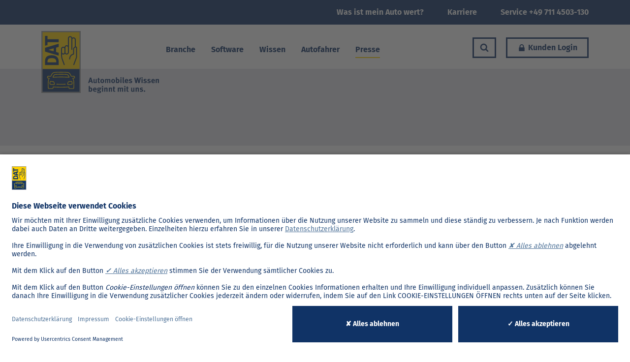

--- FILE ---
content_type: text/html; charset=utf-8
request_url: https://www.dat.de/presse/nachrichten/page-2/
body_size: 36937
content:
<!DOCTYPE html>
<html lang="de" dir="ltr" class="no-js show-skeleton">
<head>

<meta charset="utf-8">
<!-- 
	Based on the TYPO3 Bootstrap Package by Benjamin Kott - http://www.bk2k.info

	This website is powered by TYPO3 - inspiring people to share!
	TYPO3 is a free open source Content Management Framework initially created by Kasper Skaarhoj and licensed under GNU/GPL.
	TYPO3 is copyright 1998-2026 of Kasper Skaarhoj. Extensions are copyright of their respective owners.
	Information and contribution at https://typo3.org/
-->

<base href="https://www.dat.de">
<link rel="icon" href="/_assets/1fe14ff0b2420ef1e57f498ad9374e34/Icons/FavNew/favicon.ico" type="image/vnd.microsoft.icon">
<title>Nachrichten</title>
<meta http-equiv="x-ua-compatible" content="IE=edge">
<meta name="generator" content="TYPO3 CMS">
<meta name="description" content="Pressemitteilungen und Meldungen der DAT finden Sie hier in Text, Bild und Video. Lesen Sie hier die neusten Meldungen oder stöbern Sie in unserem Archiv.">
<meta name="robots" content="noindex,follow">
<meta name="viewport" content="width=device-width, initial-scale=1">
<meta property="og:title" content="Nachrichten">
<meta property="og:description" content="Pressemitteilungen und Meldungen der DAT finden Sie hier in Text, Bild und Video. Lesen Sie hier die neusten Meldungen oder stöbern Sie in unserem Archiv.">
<meta property="og:type" content="website">
<meta property="og:url" content="https://www.dat.de/presse/nachrichten/page-2/">
<meta property="og:image" content="https://www.dat.de/_assets/1fe14ff0b2420ef1e57f498ad9374e34/Images/og-image.jpeg">
<meta name="twitter:card" content="summary">
<meta name="google" content="notranslate">
<meta name="apple-mobile-web-app-capable" content="no">
<meta name="format-detection" content="telephone=no">
<meta name="google-site-verification" content="8kGOoYTHbQme5-3azAipY0uWx-bL193z54tz9hvLiNU">


<link rel="stylesheet" href="/_assets/1fe14ff0b2420ef1e57f498ad9374e34/CSS_redesign/main.css?1763054982" media="all" nonce="r5YqrDH6tYAKwmKZWExFG9ZDXtC5dEtbxlFGvpKrMrE-HeWmRX9nVA">



<script nonce="SukZwm0J7ZWhZAdHUFQfilraliyskewVOh3JEcEsUAwhgBAL-dwO_w" src="/_assets/1fe14ff0b2420ef1e57f498ad9374e34/JavaScript/modernizr.js?1709805702" async="1" nonce="r5YqrDH6tYAKwmKZWExFG9ZDXtC5dEtbxlFGvpKrMrE-HeWmRX9nVA"></script>
<script nonce="SukZwm0J7ZWhZAdHUFQfilraliyskewVOh3JEcEsUAwhgBAL-dwO_w" src="/_assets/1fe14ff0b2420ef1e57f498ad9374e34/JavaScript/windowsphone-viewportfix.min.js?1727364608" async="1" nonce="r5YqrDH6tYAKwmKZWExFG9ZDXtC5dEtbxlFGvpKrMrE-HeWmRX9nVA"></script>




<link rel="preconnect" href="//privacy-proxy.usercentrics.eu">
    <link rel="preconnect" href="//app.usercentrics.eu">
    <link rel="preconnect" href="//api.usercentrics.eu">
    <link rel="preload" href="//privacy-proxy.usercentrics.eu/latest/uc-block.bundle.js" as="script">
    <meta data-privacy-proxy-server="https://privacy-proxy-server.usercentrics.eu">
    <script nonce="SukZwm0J7ZWhZAdHUFQfilraliyskewVOh3JEcEsUAwhgBAL-dwO_w" id="usercentrics-cmp" data-settings-id="7uxPkpBPK" src="https://app.usercentrics.eu/browser-ui/latest/loader.js" async fetchpriority="high"></script>
    <script nonce="SukZwm0J7ZWhZAdHUFQfilraliyskewVOh3JEcEsUAwhgBAL-dwO_w" type="application/javascript" pro src="https://privacy-proxy.usercentrics.eu/latest/uc-block.bundle.js" fetchpriority="high"></script><script nonce="SukZwm0J7ZWhZAdHUFQfilraliyskewVOh3JEcEsUAwhgBAL-dwO_w" type="text/javascript">
const errorBuffer = [];
window.onerror = function (message, source, lineno, colno, error) {
    errorBuffer.push({
        error: error
    });
};
</script><link rel="prev" href="/presse/dat-pressekontakte/">    <link rel="shortcut icon" href="/_assets/1fe14ff0b2420ef1e57f498ad9374e34/Icons/FavNew/favicon.ico" type="image/x-icon">
    <link rel="apple-touch-icon" sizes="57x57" href="/_assets/1fe14ff0b2420ef1e57f498ad9374e34/Icons/FavNew/apple-icon-57x57.png">
    <link rel="apple-touch-icon" sizes="60x60" href="/_assets/1fe14ff0b2420ef1e57f498ad9374e34/Icons/FavNew/apple-icon-60x60.png">
    <link rel="apple-touch-icon" sizes="72x72" href="/_assets/1fe14ff0b2420ef1e57f498ad9374e34/Icons/FavNew/apple-icon-72x72.png">
    <link rel="apple-touch-icon" sizes="76x76" href="/_assets/1fe14ff0b2420ef1e57f498ad9374e34/Icons/FavNew/apple-icon-76x76.png">
    <link rel="apple-touch-icon" sizes="114x114" href="/_assets/1fe14ff0b2420ef1e57f498ad9374e34/Icons/FavNew/apple-icon-114x114.png">
    <link rel="apple-touch-icon" sizes="120x120" href="/_assets/1fe14ff0b2420ef1e57f498ad9374e34/Icons/FavNew/apple-icon-120x120.png">
    <link rel="apple-touch-icon" sizes="144x144" href="/_assets/1fe14ff0b2420ef1e57f498ad9374e34/Icons/FavNew/apple-icon-144x144.png">
    <link rel="apple-touch-icon" sizes="152x152" href="/_assets/1fe14ff0b2420ef1e57f498ad9374e34/Icons/FavNew/apple-icon-152x152.png">
    <link rel="apple-touch-icon" sizes="180x180" href="/_assets/1fe14ff0b2420ef1e57f498ad9374e34/Icons/FavNew/apple-icon-180x180.png">
    <link rel="icon" type="image/png" sizes="192x192"  href="/_assets/1fe14ff0b2420ef1e57f498ad9374e34/Icons/FavNew/android-icon-192x192.png">
    <link rel="icon" type="image/png" sizes="32x32" href="/_assets/1fe14ff0b2420ef1e57f498ad9374e34/Icons/FavNew/favicon-32x32.png">
    <link rel="icon" type="image/png" sizes="96x96" href="/_assets/1fe14ff0b2420ef1e57f498ad9374e34/Icons/FavNew/favicon-96x96.png">
    <link rel="icon" type="image/png" sizes="16x16" href="/_assets/1fe14ff0b2420ef1e57f498ad9374e34/Icons/FavNew/favicon-16x16.png">
    <link rel="manifest" href="/_assets/1fe14ff0b2420ef1e57f498ad9374e34/Icons/FavNew/manifest.json">
    <meta name="msapplication-TileColor" content="#003b66">
    <meta name="msapplication-TileImage" content="/_assets/1fe14ff0b2420ef1e57f498ad9374e34/Icons/FavNew/ms-icon-144x144.png">
    <meta name="theme-color" content="#1a3567"><script nonce="SukZwm0J7ZWhZAdHUFQfilraliyskewVOh3JEcEsUAwhgBAL-dwO_w" async type="text/javascript" data-cookietype = 'Kameleoon' src="//u5yltk6r6o.kameleoon.eu/kameleoon.js"></script>    <style nonce="SukZwm0J7ZWhZAdHUFQfilraliyskewVOh3JEcEsUAwhgBAL-dwO_w" type="text/css">
        .dat-expert-consumer .btn-min-width {
    margin-right: 3rem!important;
}
  @media (min-width: 768px){
.container-for-top-content .row .container-for-top-content-col .frame-type-textpic p.h1 {
    margin-top: 45px;
}
}
  </style>  <link rel="preload" href="/_assets/1fe14ff0b2420ef1e57f498ad9374e34/fonts/fontawesome-webfont.woff2" as="font" type="font/woff2" crossorigin="anonymous">
  <link rel="preload" href="/_assets/1fe14ff0b2420ef1e57f498ad9374e34/fonts/fira-sans/woff2/FiraSans-Regular.woff2" as="font" type="font/woff2" crossorigin="anonymous">
  <link rel="preload" href="/_assets/1fe14ff0b2420ef1e57f498ad9374e34/fonts/fira-sans/woff2/FiraSans-Bold.woff2" as="font" type="font/woff2" crossorigin="anonymous"><meta property="tstamp" content="1647420285"><style nonce="SukZwm0J7ZWhZAdHUFQfilraliyskewVOh3JEcEsUAwhgBAL-dwO_w" type="text/css">
  .autoComplete_wrapper ul,
   .api-search .autoComplete_wrapper ul {display: none!important;}
  </style><style nonce="SukZwm0J7ZWhZAdHUFQfilraliyskewVOh3JEcEsUAwhgBAL-dwO_w" type="text/css">
  .bg-blue .light-image-teaser,.container_bg_blue .light-image-teaser,.footer .light-image-teaser {
      color: #fff !important
  }
  .bg-blue .light-image-teaser:hover,.container_bg_blue .light-image-teaser:hover,.footer .light-image-teaser:hover {
      border-color: #fff
  }
  .bg-blue .light-image-teaser .btn-read-more,.container_bg_blue .light-image-teaser .btn-read-more,.footer .light-image-teaser .btn-read-more {
      color: #c1e0f7
  }
  .bg-blue .light-image-teaser .btn-read-more:hover,.container_bg_blue .light-image-teaser .btn-read-more:hover,.footer .light-image-teaser .btn-read-more:hover {
      color: #57749b
  }
  .container_bg_lightblue .light-image-teaser,.bg-blue-light .light-image-teaser {
      color: #103366 !important
  }
  .container_bg_lightblue .light-image-teaser .btn-read-more,.bg-blue-light .light-image-teaser .btn-read-more {
      color: #57749b
  }
  .container_bg_lightblue .light-image-teaser .btn-read-more:hover,.bg-blue-light .light-image-teaser .btn-read-more:hover {
      color: #103366
  }
  .bg-gray-light .light-image-teaser {
      color: #103366 !important
  }
  .bg-gray-light .light-image-teaser .btn-read-more {
      color: #2a7c9b
  }
  .bg-gray-light .light-image-teaser .btn-read-more:hover {
      color: #103366
  }
  </style>

<script nonce="SukZwm0J7ZWhZAdHUFQfilraliyskewVOh3JEcEsUAwhgBAL-dwO_w" type="text/javascript">
(function() {
  // Originalmethoden speichern
  const originalCreateElement = document.createElement;
  const originalAppendChild = Node.prototype.appendChild;
  const originalSetAttribute = Element.prototype.setAttribute;

  // Funktion, um den Nonce sicherzustellen
  function ensureNonce(element) {
    if (element.tagName && (element.tagName.toLowerCase() === "style" || element.tagName.toLowerCase() === "script")) {
      if (!element.hasAttribute("nonce")) {
        element.setAttribute("nonce", "SukZwm0J7ZWhZAdHUFQfilraliyskewVOh3JEcEsUAwhgBAL-dwO_w");
      }
    }
  }

  // document.createElement überschreiben
  document.createElement = function(tagName) {
    const element = originalCreateElement.call(document, tagName);
    ensureNonce(element);
    return element;
  };

  // Node.prototype.appendChild überschreiben
  Node.prototype.appendChild = function(child) {
    ensureNonce(child);
    return originalAppendChild.call(this, child);
  };

  // Element.prototype.setAttribute überschreiben
  Element.prototype.setAttribute = function(name, value) {
    if (this.tagName && (this.tagName.toLowerCase() === "style" || this.tagName.toLowerCase() === "script") && name.toLowerCase() === "nonce") {
      value = value || "SukZwm0J7ZWhZAdHUFQfilraliyskewVOh3JEcEsUAwhgBAL-dwO_w";
    }
    return originalSetAttribute.call(this, name, value);
  };

  // MutationObserver hinzufügen, um Änderungen zu überwachen
  const observer = new MutationObserver(mutations => {
    mutations.forEach(mutation => {
      if (mutation.type === "childList") {
        mutation.addedNodes.forEach(node => {
          if (node.nodeType === Node.ELEMENT_NODE) {
            ensureNonce(node);
          }
        });
      }
    });
  });

  // Observer auf das gesamte Dokument anwenden
  observer.observe(document, { childList: true, subtree: true });
})();
</script></head>
<body id="p74" class="page-74 pagelevel-2 leveluid-1 backendlayout-pagets__default layout-0 body--redesign">










        
    


    
            <div class="page defaultpage">
                
        


<div id="navbar-main-2023" class="header-2023">
    

<div class="header-2023-top">
    <div class="header-2023-top-contact-panel">
        

<div class="container">
    <ul class="header-2023-top-contact-panel-nav list-unstyled d-none d-lg-flex">
        <li>
            <a href="/gebrauchtfahrzeugwerte/" class="header-2023-top-contact-panel-nav-link me-5">
                Was ist mein Auto wert?
            </a>
        </li>
        <li>
            <a href="/karriere/uebersicht/" class="header-2023-top-contact-panel-nav-link me-5">
                Karriere
            </a>
        </li>
        <li>
            <a href="tel:+497114503130" class="header-2023-top-contact-panel-nav-link">Service +49 711 4503-130</a>
        </li>
    </ul>
</div>

    </div>
    <div class="container d-flex align-items-stretch justify-content-between header-2023-top-main">
        
            <div class="logo-container header-2023-top-logo">
                <a class="svg-link logo-link header-2023-top-logo-link" href="/">
                    <img alt="DAT logo" class="logo header-2023-top-logo-image"
                         height="110"
                         src="/_assets/1fe14ff0b2420ef1e57f498ad9374e34/Images/dat-logo-rd.svg" width="68">
                    
                        <span id="logo-claim" class="hidden-sm hidden-xs">
                            <img src="/_assets/1fe14ff0b2420ef1e57f498ad9374e34/Icons/Svg/Redesign-Claim.svg?v2"  alt="DAT logo descripion"/></span>
                    
                </a>
            </div>
        

        <div class="mobile-nav">
            <div class="header-2023-navs">
                <div class="main-nav-2023-wrapper order-1 order-lg-0">
                    <ul class="main-nav-2023 list-unstyled">
                        
                            <li tabindex="0"
                                data-active-sub-nav="null"
                                data-main-nav-id="2751"
                                class="main-nav-2023-item main-nav-2023-item--main">
                                
                                        <button tabindex="-1" class="main-nav-2023-btn">
                                            Branche
                                        </button>
                                        <div class="main-sub-nav-2023">
                                            

<div class="container main-sub-nav-2023-container top">
    <div class="main-sub-nav-2023-top">
        
            
            
                
                    
                
            
                
                    
                
            
                
                    
                
            
        

        <div class="row no-gutter">
            
                
                
                    
                        
                    
                
                    
                        
                    
                
                    
                        
                    
                
                <div class="col-lg-4">
                    <div class="main-sub-nav-2023-list-wrapper">
                        <button class="main-nav-2023-btn-back" ><svg class="icon icon-arrow" xmlns="http://www.w3.org/2000/svg" viewBox="0 0 16 16" width="16" height="16">
    <path d="m15.26,4.07c-.16-.16-.37-.24-.59-.24s-.43.09-.59.24l-6.08,6.08L1.91,4.07c-.16-.15-.37-.24-.59-.23-.22,0-.43.09-.58.24-.15.15-.24.36-.24.58,0,.22.08.43.23.59l6.67,6.67c.16.16.37.24.59.24.22,0,.43-.09.59-.24l6.67-6.67c.16-.16.24-.37.24-.59s-.09-.43-.24-.59Z" style="isolation:isolate;"/>
</svg>Branche</button>
                        <ul class="main-sub-nav-2023-list main-sub-nav-2023-list-main list-unstyled">
                            
                                <li class="main-sub-nav-2023-item">
                                    
                                            <a class="d-none d-lg-block main-sub-nav-2023-link
                                                      
                                                       sub"
                                               href="/werkstattportale/"
                                               title="Autohaus und Werkstatt"
                                               
                                               data-active-sub-nav="27512752"
                                               >
                                                Autohaus und Werkstatt
                                                <svg class="icon icon-sub-nav" xmlns="http://www.w3.org/2000/svg" viewBox="0 0 16 16">
    <polygon points="11.24 16 10.24 16 10.24 13.73 4.56 8.05 10.24 2.38 10.24 0 11.24 0 11.24 2.79 5.97 8.05 11.24 13.32 11.24 16"/>
</svg>
                                            </a>
                                            <button class="btn btn-icon main-sub-nav-2023-item-btn">
                                                <span>
                                                    Autohaus und Werkstatt
                                                </span>
                                                <svg class="icon icon-arrow" xmlns="http://www.w3.org/2000/svg" viewBox="0 0 16 16" width="16" height="16">
    <path d="m15.26,4.07c-.16-.16-.37-.24-.59-.24s-.43.09-.59.24l-6.08,6.08L1.91,4.07c-.16-.15-.37-.24-.59-.23-.22,0-.43.09-.58.24-.15.15-.24.36-.24.58,0,.22.08.43.23.59l6.67,6.67c.16.16.37.24.59.24.22,0,.43-.09.59-.24l6.67-6.67c.16-.16.24-.37.24-.59s-.09-.43-.24-.59Z" style="isolation:isolate;"/>
</svg>
                                            </button>
                                            <div class="main-sub-nav-2023 main-sub-nav-2023-sublist">
                                                <div class="main-sub-nav-2023-list-sublist-wrapper">
                                                    <button class="main-sub-nav-2023-btn-back" >
                                                        <svg class="icon icon-arrow" xmlns="http://www.w3.org/2000/svg" viewBox="0 0 16 16" width="16" height="16">
    <path d="m15.26,4.07c-.16-.16-.37-.24-.59-.24s-.43.09-.59.24l-6.08,6.08L1.91,4.07c-.16-.15-.37-.24-.59-.23-.22,0-.43.09-.58.24-.15.15-.24.36-.24.58,0,.22.08.43.23.59l6.67,6.67c.16.16.37.24.59.24.22,0,.43-.09.59-.24l6.67-6.67c.16-.16.24-.37.24-.59s-.09-.43-.24-.59Z" style="isolation:isolate;"/>
</svg>
                                                        Autohaus und Werkstatt
                                                    </button>
                                                    <ul class="main-sub-nav-2023-list-sublist list-unstyled">
                                                        
                                                            <li class="main-sub-nav-2023-item main-sub-nav-2023-item-subitems
                                                                       
                                                                       "
                                                                >
                                                                <a class="main-sub-nav-2023-link main-sub-nav-2023-link--sublink
                                                                         " href="/autohandel-kalkulieren/" >
                                                                    Kalkulieren
                                                                </a>
                                                            </li>
                                                        
                                                            <li class="main-sub-nav-2023-item main-sub-nav-2023-item-subitems
                                                                       
                                                                       "
                                                                >
                                                                <a class="main-sub-nav-2023-link main-sub-nav-2023-link--sublink
                                                                         " href="/autohandel-bewerten/" >
                                                                    Bewerten
                                                                </a>
                                                            </li>
                                                        
                                                            <li class="main-sub-nav-2023-item main-sub-nav-2023-item-subitems
                                                                       
                                                                       "
                                                                >
                                                                <a class="main-sub-nav-2023-link main-sub-nav-2023-link--sublink
                                                                         " href="/fasttrack-ai/" >
                                                                    Schaden erkennen mit KI
                                                                </a>
                                                            </li>
                                                        
                                                            <li class="main-sub-nav-2023-item main-sub-nav-2023-item-subitems
                                                                       
                                                                       "
                                                                >
                                                                <a class="main-sub-nav-2023-link main-sub-nav-2023-link--sublink
                                                                         " href="/fahrzeugdaten-telematik/" >
                                                                    Telematikdaten nutzen
                                                                </a>
                                                            </li>
                                                        
                                                            <li class="main-sub-nav-2023-item main-sub-nav-2023-item-subitems
                                                                       
                                                                       "
                                                                >
                                                                <a class="main-sub-nav-2023-link main-sub-nav-2023-link--sublink
                                                                         " href="/produkte/silverdat-3-configurator/" >
                                                                    Mehrmarkenkonfigurator einbinden
                                                                </a>
                                                            </li>
                                                        
                                                            <li class="main-sub-nav-2023-item main-sub-nav-2023-item-subitems
                                                                       
                                                                       "
                                                                >
                                                                <a class="main-sub-nav-2023-link main-sub-nav-2023-link--sublink
                                                                         " href="/werkstattangebot-im-web/" >
                                                                    FairGarage Werkstattportal
                                                                </a>
                                                            </li>
                                                        
                                                            <li class="main-sub-nav-2023-item main-sub-nav-2023-item-subitems
                                                                       
                                                                       "
                                                                >
                                                                <a class="main-sub-nav-2023-link main-sub-nav-2023-link--sublink
                                                                         " href="/schnittstellenpartner/" >
                                                                    Zertifizierte Schnittstellen
                                                                </a>
                                                            </li>
                                                        
                                                            <li class="main-sub-nav-2023-item main-sub-nav-2023-item-subitems
                                                                       
                                                                       "
                                                                >
                                                                <a class="main-sub-nav-2023-link main-sub-nav-2023-link--sublink
                                                                         " href="/quickcheck/" >
                                                                    Promotor QuickCheck
                                                                </a>
                                                            </li>
                                                        
                                                    </ul>
                                                </div>
                                                





    <div class="main-sub-nav-2023-bottom">
        <div class="container main-sub-nav-2023-container">
            <div class="row">
                
                    <div class="col-lg-6">
                        <nav>
                            <ul class="list-unstyled main-sub-nav-2023-bottom-list">
                                
                                    <li class="list-inline-item main-sub-nav-2023-bottom-item">
                                        <a href="/schulungen/dat-akademie/" class="main-sub-nav-2023-link main-sub-nav-2023-link--sublink">DAT Akademie: Webinare &amp; Seminare für Kunden</a>
                                    </li>
                                
                            </ul>
                        </nav>
                    </div>
                
                
                    <div class="col-lg-6">
                        <nav>
                            <ul class="list-unstyled d-lg-flex justify-content-lg-end main-sub-nav-2023-bottom-list">
                                
                                    <li class="list-inline-item main-sub-nav-2023-bottom-item">
                                        <a href="/service/support/" class="main-sub-nav-2023-link main-sub-nav-2023-link--sublink">Support für Kunden</a>
                                    </li>
                                
                                    <li class="list-inline-item main-sub-nav-2023-bottom-item">
                                        <a href="/service/ansprechpartner/" class="main-sub-nav-2023-link main-sub-nav-2023-link--sublink">Ansprechpartner</a>
                                    </li>
                                
                                    <li class="list-inline-item main-sub-nav-2023-bottom-item">
                                        <a href="" class="main-sub-nav-2023-link main-sub-nav-2023-link--sublink footer-last">
                                            <span class="sr-only">Go to parent navigation</span> 
                                        </a>
                                    </li>
                            </ul>
                        </nav>
                    </div>
                
            </div>
        </div>
    </div>



                                            </div>
                                        
                                </li>
                                
                            
                                <li class="main-sub-nav-2023-item">
                                    
                                            <a class="d-none d-lg-block main-sub-nav-2023-link
                                                      
                                                       sub"
                                               href="/kalkulieren-kfz-sachverstaendige/"
                                               title="Kfz-Sachverständige"
                                               
                                               data-active-sub-nav="27512753"
                                               >
                                                Kfz-Sachverständige
                                                <svg class="icon icon-sub-nav" xmlns="http://www.w3.org/2000/svg" viewBox="0 0 16 16">
    <polygon points="11.24 16 10.24 16 10.24 13.73 4.56 8.05 10.24 2.38 10.24 0 11.24 0 11.24 2.79 5.97 8.05 11.24 13.32 11.24 16"/>
</svg>
                                            </a>
                                            <button class="btn btn-icon main-sub-nav-2023-item-btn">
                                                <span>
                                                    Kfz-Sachverständige
                                                </span>
                                                <svg class="icon icon-arrow" xmlns="http://www.w3.org/2000/svg" viewBox="0 0 16 16" width="16" height="16">
    <path d="m15.26,4.07c-.16-.16-.37-.24-.59-.24s-.43.09-.59.24l-6.08,6.08L1.91,4.07c-.16-.15-.37-.24-.59-.23-.22,0-.43.09-.58.24-.15.15-.24.36-.24.58,0,.22.08.43.23.59l6.67,6.67c.16.16.37.24.59.24.22,0,.43-.09.59-.24l6.67-6.67c.16-.16.24-.37.24-.59s-.09-.43-.24-.59Z" style="isolation:isolate;"/>
</svg>
                                            </button>
                                            <div class="main-sub-nav-2023 main-sub-nav-2023-sublist">
                                                <div class="main-sub-nav-2023-list-sublist-wrapper">
                                                    <button class="main-sub-nav-2023-btn-back" >
                                                        <svg class="icon icon-arrow" xmlns="http://www.w3.org/2000/svg" viewBox="0 0 16 16" width="16" height="16">
    <path d="m15.26,4.07c-.16-.16-.37-.24-.59-.24s-.43.09-.59.24l-6.08,6.08L1.91,4.07c-.16-.15-.37-.24-.59-.23-.22,0-.43.09-.58.24-.15.15-.24.36-.24.58,0,.22.08.43.23.59l6.67,6.67c.16.16.37.24.59.24.22,0,.43-.09.59-.24l6.67-6.67c.16-.16.24-.37.24-.59s-.09-.43-.24-.59Z" style="isolation:isolate;"/>
</svg>
                                                        Kfz-Sachverständige
                                                    </button>
                                                    <ul class="main-sub-nav-2023-list-sublist list-unstyled">
                                                        
                                                            <li class="main-sub-nav-2023-item main-sub-nav-2023-item-subitems
                                                                       
                                                                       "
                                                                >
                                                                <a class="main-sub-nav-2023-link main-sub-nav-2023-link--sublink
                                                                         " href="/kalkulieren-kfz-sachverstaendige/" >
                                                                    Kalkulieren
                                                                </a>
                                                            </li>
                                                        
                                                            <li class="main-sub-nav-2023-item main-sub-nav-2023-item-subitems
                                                                       
                                                                       "
                                                                >
                                                                <a class="main-sub-nav-2023-link main-sub-nav-2023-link--sublink
                                                                         " href="/bewerten-kfz-sachverstaendige/" >
                                                                    Bewerten
                                                                </a>
                                                            </li>
                                                        
                                                            <li class="main-sub-nav-2023-item main-sub-nav-2023-item-subitems
                                                                       
                                                                       "
                                                                >
                                                                <a class="main-sub-nav-2023-link main-sub-nav-2023-link--sublink
                                                                         " href="/expert-partner/" >
                                                                    DAT Expert Partner
                                                                </a>
                                                            </li>
                                                        
                                                            <li class="main-sub-nav-2023-item main-sub-nav-2023-item-subitems
                                                                       
                                                                       "
                                                                >
                                                                <a class="main-sub-nav-2023-link main-sub-nav-2023-link--sublink
                                                                         " href="/fasttrack-ai/" >
                                                                    Schaden erkennen mit KI
                                                                </a>
                                                            </li>
                                                        
                                                            <li class="main-sub-nav-2023-item main-sub-nav-2023-item-subitems
                                                                       
                                                                       "
                                                                >
                                                                <a class="main-sub-nav-2023-link main-sub-nav-2023-link--sublink
                                                                         " href="/restwert-elektroautos/" >
                                                                    E-Auto bewerten
                                                                </a>
                                                            </li>
                                                        
                                                            <li class="main-sub-nav-2023-item main-sub-nav-2023-item-subitems
                                                                       
                                                                       "
                                                                >
                                                                <a class="main-sub-nav-2023-link main-sub-nav-2023-link--sublink
                                                                         " href="/schnittstellenpartner/" >
                                                                    Zertifizierte Schnittstellen
                                                                </a>
                                                            </li>
                                                        
                                                    </ul>
                                                </div>
                                                





    <div class="main-sub-nav-2023-bottom">
        <div class="container main-sub-nav-2023-container">
            <div class="row">
                
                    <div class="col-lg-6">
                        <nav>
                            <ul class="list-unstyled main-sub-nav-2023-bottom-list">
                                
                                    <li class="list-inline-item main-sub-nav-2023-bottom-item">
                                        <a href="/schulungen/dat-akademie/" class="main-sub-nav-2023-link main-sub-nav-2023-link--sublink">DAT Akademie: Webinare &amp; Seminare für Kunden</a>
                                    </li>
                                
                            </ul>
                        </nav>
                    </div>
                
                
                    <div class="col-lg-6">
                        <nav>
                            <ul class="list-unstyled d-lg-flex justify-content-lg-end main-sub-nav-2023-bottom-list">
                                
                                    <li class="list-inline-item main-sub-nav-2023-bottom-item">
                                        <a href="/service/support/" class="main-sub-nav-2023-link main-sub-nav-2023-link--sublink">Support für Kunden</a>
                                    </li>
                                
                                    <li class="list-inline-item main-sub-nav-2023-bottom-item">
                                        <a href="/service/ansprechpartner/" class="main-sub-nav-2023-link main-sub-nav-2023-link--sublink">Ansprechpartner</a>
                                    </li>
                                
                                    <li class="list-inline-item main-sub-nav-2023-bottom-item">
                                        <a href="" class="main-sub-nav-2023-link main-sub-nav-2023-link--sublink footer-last">
                                            <span class="sr-only">Go to parent navigation</span> 
                                        </a>
                                    </li>
                            </ul>
                        </nav>
                    </div>
                
            </div>
        </div>
    </div>



                                            </div>
                                        
                                </li>
                                
                            
                                <li class="main-sub-nav-2023-item">
                                    
                                            <a class="d-none d-lg-block main-sub-nav-2023-link
                                                      
                                                       sub"
                                               href="/branche/branchenpartner/automobilhersteller/"
                                               title="Branchenpartner"
                                               
                                               data-active-sub-nav="27512754"
                                               >
                                                Branchenpartner
                                                <svg class="icon icon-sub-nav" xmlns="http://www.w3.org/2000/svg" viewBox="0 0 16 16">
    <polygon points="11.24 16 10.24 16 10.24 13.73 4.56 8.05 10.24 2.38 10.24 0 11.24 0 11.24 2.79 5.97 8.05 11.24 13.32 11.24 16"/>
</svg>
                                            </a>
                                            <button class="btn btn-icon main-sub-nav-2023-item-btn">
                                                <span>
                                                    Branchenpartner
                                                </span>
                                                <svg class="icon icon-arrow" xmlns="http://www.w3.org/2000/svg" viewBox="0 0 16 16" width="16" height="16">
    <path d="m15.26,4.07c-.16-.16-.37-.24-.59-.24s-.43.09-.59.24l-6.08,6.08L1.91,4.07c-.16-.15-.37-.24-.59-.23-.22,0-.43.09-.58.24-.15.15-.24.36-.24.58,0,.22.08.43.23.59l6.67,6.67c.16.16.37.24.59.24.22,0,.43-.09.59-.24l6.67-6.67c.16-.16.24-.37.24-.59s-.09-.43-.24-.59Z" style="isolation:isolate;"/>
</svg>
                                            </button>
                                            <div class="main-sub-nav-2023 main-sub-nav-2023-sublist">
                                                <div class="main-sub-nav-2023-list-sublist-wrapper">
                                                    <button class="main-sub-nav-2023-btn-back" >
                                                        <svg class="icon icon-arrow" xmlns="http://www.w3.org/2000/svg" viewBox="0 0 16 16" width="16" height="16">
    <path d="m15.26,4.07c-.16-.16-.37-.24-.59-.24s-.43.09-.59.24l-6.08,6.08L1.91,4.07c-.16-.15-.37-.24-.59-.23-.22,0-.43.09-.58.24-.15.15-.24.36-.24.58,0,.22.08.43.23.59l6.67,6.67c.16.16.37.24.59.24.22,0,.43-.09.59-.24l6.67-6.67c.16-.16.24-.37.24-.59s-.09-.43-.24-.59Z" style="isolation:isolate;"/>
</svg>
                                                        Branchenpartner
                                                    </button>
                                                    <ul class="main-sub-nav-2023-list-sublist list-unstyled">
                                                        
                                                            <li class="main-sub-nav-2023-item main-sub-nav-2023-item-subitems
                                                                       
                                                                       "
                                                                >
                                                                <a class="main-sub-nav-2023-link main-sub-nav-2023-link--sublink
                                                                         " href="/branche/branchenpartner/automobilhersteller/" >
                                                                    Automobilhersteller
                                                                </a>
                                                            </li>
                                                        
                                                            <li class="main-sub-nav-2023-item main-sub-nav-2023-item-subitems
                                                                       
                                                                       "
                                                                >
                                                                <a class="main-sub-nav-2023-link main-sub-nav-2023-link--sublink
                                                                         " href="/softwareanbieter/" >
                                                                    Softwareanbieter
                                                                </a>
                                                            </li>
                                                        
                                                            <li class="main-sub-nav-2023-item main-sub-nav-2023-item-subitems
                                                                       
                                                                       "
                                                                >
                                                                <a class="main-sub-nav-2023-link main-sub-nav-2023-link--sublink
                                                                         " href="/fleet/" >
                                                                    Flottenkunden
                                                                </a>
                                                            </li>
                                                        
                                                            <li class="main-sub-nav-2023-item main-sub-nav-2023-item-subitems
                                                                       
                                                                       "
                                                                >
                                                                <a class="main-sub-nav-2023-link main-sub-nav-2023-link--sublink
                                                                         " href="/lfm-leasing-und-finanzmodul/" >
                                                                    Banken
                                                                </a>
                                                            </li>
                                                        
                                                            <li class="main-sub-nav-2023-item main-sub-nav-2023-item-subitems
                                                                       
                                                                       "
                                                                >
                                                                <a class="main-sub-nav-2023-link main-sub-nav-2023-link--sublink
                                                                         " href="/valuate-inquiry/" >
                                                                    Steuer- &amp; Rechtsberater
                                                                </a>
                                                            </li>
                                                        
                                                            <li class="main-sub-nav-2023-item main-sub-nav-2023-item-subitems
                                                                       
                                                                       "
                                                                >
                                                                <a class="main-sub-nav-2023-link main-sub-nav-2023-link--sublink
                                                                         " href="/kooperationen/" >
                                                                    Verbände
                                                                </a>
                                                            </li>
                                                        
                                                            <li class="main-sub-nav-2023-item main-sub-nav-2023-item-subitems
                                                                       
                                                                       "
                                                                >
                                                                <a class="main-sub-nav-2023-link main-sub-nav-2023-link--sublink
                                                                         " href="/branche/branchenpartner/versicherungen/" >
                                                                    Versicherungen
                                                                </a>
                                                            </li>
                                                        
                                                    </ul>
                                                </div>
                                                





    <div class="main-sub-nav-2023-bottom">
        <div class="container main-sub-nav-2023-container">
            <div class="row">
                
                    <div class="col-lg-6">
                        <nav>
                            <ul class="list-unstyled main-sub-nav-2023-bottom-list">
                                
                                    <li class="list-inline-item main-sub-nav-2023-bottom-item">
                                        <a href="/schulungen/dat-akademie/" class="main-sub-nav-2023-link main-sub-nav-2023-link--sublink">DAT Akademie: Webinare &amp; Seminare für Kunden</a>
                                    </li>
                                
                            </ul>
                        </nav>
                    </div>
                
                
                    <div class="col-lg-6">
                        <nav>
                            <ul class="list-unstyled d-lg-flex justify-content-lg-end main-sub-nav-2023-bottom-list">
                                
                                    <li class="list-inline-item main-sub-nav-2023-bottom-item">
                                        <a href="/service/support/" class="main-sub-nav-2023-link main-sub-nav-2023-link--sublink">Support für Kunden</a>
                                    </li>
                                
                                    <li class="list-inline-item main-sub-nav-2023-bottom-item">
                                        <a href="/service/ansprechpartner/" class="main-sub-nav-2023-link main-sub-nav-2023-link--sublink">Ansprechpartner</a>
                                    </li>
                                
                                    <li class="list-inline-item main-sub-nav-2023-bottom-item">
                                        <a href="" class="main-sub-nav-2023-link main-sub-nav-2023-link--sublink footer-last">
                                            <span class="sr-only">Go to parent navigation</span> 
                                        </a>
                                    </li>
                            </ul>
                        </nav>
                    </div>
                
            </div>
        </div>
    </div>



                                            </div>
                                        
                                </li>
                                
                            
                        </ul>
                    </div>
                </div>
                
                    
                        <div class="col-lg-4">
                            <ul class="main-sub-nav-2023-list main-sub-nav-2023-list--sub list-unstyled mobile-disabled">
                                
                                    
                                        <li class="main-sub-nav-2023-item main-sub-nav-2023-item-sub mb-3" data-sub-nav="27512752">
                                            <ul class="main-sub-nav-2023-list-sublist list-unstyled">
                                                
                                                    <li class="main-sub-nav-2023-item main-sub-nav-2023-item-subitems
                                                               
                                                               "
                                                               >
                                                        <a class="main-sub-nav-2023-link main-sub-nav-2023-link--sublink
                                                                  " 
                                                           data-link-sub-nav="2751"
                                                           href="/autohandel-kalkulieren/" 
                                                           
                                                           >
                                                            Kalkulieren
                                                        </a>
                                                    </li>
                                                    
                                                
                                                    <li class="main-sub-nav-2023-item main-sub-nav-2023-item-subitems
                                                               
                                                               "
                                                               >
                                                        <a class="main-sub-nav-2023-link main-sub-nav-2023-link--sublink
                                                                  " 
                                                           data-link-sub-nav="2751"
                                                           href="/autohandel-bewerten/" 
                                                           
                                                           >
                                                            Bewerten
                                                        </a>
                                                    </li>
                                                    
                                                
                                                    <li class="main-sub-nav-2023-item main-sub-nav-2023-item-subitems
                                                               
                                                               "
                                                               >
                                                        <a class="main-sub-nav-2023-link main-sub-nav-2023-link--sublink
                                                                  " 
                                                           data-link-sub-nav="2751"
                                                           href="/fasttrack-ai/" 
                                                           
                                                           >
                                                            Schaden erkennen mit KI
                                                        </a>
                                                    </li>
                                                    
                                                
                                                    <li class="main-sub-nav-2023-item main-sub-nav-2023-item-subitems
                                                               
                                                               "
                                                               >
                                                        <a class="main-sub-nav-2023-link main-sub-nav-2023-link--sublink
                                                                  " 
                                                           data-link-sub-nav="2751"
                                                           href="/fahrzeugdaten-telematik/" 
                                                           
                                                           >
                                                            Telematikdaten nutzen
                                                        </a>
                                                    </li>
                                                    
                                                
                                                    <li class="main-sub-nav-2023-item main-sub-nav-2023-item-subitems
                                                               
                                                               "
                                                               >
                                                        <a class="main-sub-nav-2023-link main-sub-nav-2023-link--sublink
                                                                  " 
                                                           data-link-sub-nav="2751"
                                                           href="/produkte/silverdat-3-configurator/" 
                                                           
                                                           >
                                                            Mehrmarkenkonfigurator einbinden
                                                        </a>
                                                    </li>
                                                    
                                                
                                                    <li class="main-sub-nav-2023-item main-sub-nav-2023-item-subitems
                                                               
                                                               "
                                                               >
                                                        <a class="main-sub-nav-2023-link main-sub-nav-2023-link--sublink
                                                                  " 
                                                           data-link-sub-nav="2751"
                                                           href="/werkstattangebot-im-web/" 
                                                           
                                                           >
                                                            FairGarage Werkstattportal
                                                        </a>
                                                    </li>
                                                    
                                                
                                                    <li class="main-sub-nav-2023-item main-sub-nav-2023-item-subitems
                                                               
                                                               "
                                                               >
                                                        <a class="main-sub-nav-2023-link main-sub-nav-2023-link--sublink
                                                                  " 
                                                           data-link-sub-nav="2751"
                                                           href="/schnittstellenpartner/" 
                                                           
                                                           >
                                                            Zertifizierte Schnittstellen
                                                        </a>
                                                    </li>
                                                    
                                                
                                                    <li class="main-sub-nav-2023-item main-sub-nav-2023-item-subitems
                                                               
                                                               "
                                                               >
                                                        <a class="main-sub-nav-2023-link main-sub-nav-2023-link--sublink
                                                                  " 
                                                           data-link-sub-nav="2751"
                                                           href="/quickcheck/" 
                                                           
                                                           >
                                                            Promotor QuickCheck
                                                        </a>
                                                    </li>
                                                    
                                                
                                                
                                                   <li class="main-sub-nav-2023-item main-sub-nav-2023-item-subitems">
                                                        <a href="" class="main-sub-nav-2023-link--sublink last opacity-0" data-link-sub-nav="2751">
                                                            <span class="sr-only">Go to parent navigation</span> 
                                                        </a>
                                                   </li>   
                                                
                                            </ul>
                                        </li>
                                    
                                
                                    
                                        <li class="main-sub-nav-2023-item main-sub-nav-2023-item-sub mb-3" data-sub-nav="27512753">
                                            <ul class="main-sub-nav-2023-list-sublist list-unstyled">
                                                
                                                    <li class="main-sub-nav-2023-item main-sub-nav-2023-item-subitems
                                                               
                                                               "
                                                               >
                                                        <a class="main-sub-nav-2023-link main-sub-nav-2023-link--sublink
                                                                  " 
                                                           data-link-sub-nav="2751"
                                                           href="/kalkulieren-kfz-sachverstaendige/" 
                                                           
                                                           >
                                                            Kalkulieren
                                                        </a>
                                                    </li>
                                                    
                                                
                                                    <li class="main-sub-nav-2023-item main-sub-nav-2023-item-subitems
                                                               
                                                               "
                                                               >
                                                        <a class="main-sub-nav-2023-link main-sub-nav-2023-link--sublink
                                                                  " 
                                                           data-link-sub-nav="2751"
                                                           href="/bewerten-kfz-sachverstaendige/" 
                                                           
                                                           >
                                                            Bewerten
                                                        </a>
                                                    </li>
                                                    
                                                
                                                    <li class="main-sub-nav-2023-item main-sub-nav-2023-item-subitems
                                                               
                                                               "
                                                               >
                                                        <a class="main-sub-nav-2023-link main-sub-nav-2023-link--sublink
                                                                  " 
                                                           data-link-sub-nav="2751"
                                                           href="/expert-partner/" 
                                                           
                                                           >
                                                            DAT Expert Partner
                                                        </a>
                                                    </li>
                                                    
                                                
                                                    <li class="main-sub-nav-2023-item main-sub-nav-2023-item-subitems
                                                               
                                                               "
                                                               >
                                                        <a class="main-sub-nav-2023-link main-sub-nav-2023-link--sublink
                                                                  " 
                                                           data-link-sub-nav="2751"
                                                           href="/fasttrack-ai/" 
                                                           
                                                           >
                                                            Schaden erkennen mit KI
                                                        </a>
                                                    </li>
                                                    
                                                
                                                    <li class="main-sub-nav-2023-item main-sub-nav-2023-item-subitems
                                                               
                                                               "
                                                               >
                                                        <a class="main-sub-nav-2023-link main-sub-nav-2023-link--sublink
                                                                  " 
                                                           data-link-sub-nav="2751"
                                                           href="/restwert-elektroautos/" 
                                                           
                                                           >
                                                            E-Auto bewerten
                                                        </a>
                                                    </li>
                                                    
                                                
                                                    <li class="main-sub-nav-2023-item main-sub-nav-2023-item-subitems
                                                               
                                                               "
                                                               >
                                                        <a class="main-sub-nav-2023-link main-sub-nav-2023-link--sublink
                                                                  " 
                                                           data-link-sub-nav="2751"
                                                           href="/schnittstellenpartner/" 
                                                           
                                                           >
                                                            Zertifizierte Schnittstellen
                                                        </a>
                                                    </li>
                                                    
                                                
                                                
                                                   <li class="main-sub-nav-2023-item main-sub-nav-2023-item-subitems">
                                                        <a href="" class="main-sub-nav-2023-link--sublink last opacity-0" data-link-sub-nav="2751">
                                                            <span class="sr-only">Go to parent navigation</span> 
                                                        </a>
                                                   </li>   
                                                
                                            </ul>
                                        </li>
                                    
                                
                                    
                                        <li class="main-sub-nav-2023-item main-sub-nav-2023-item-sub mb-3" data-sub-nav="27512754">
                                            <ul class="main-sub-nav-2023-list-sublist list-unstyled">
                                                
                                                    <li class="main-sub-nav-2023-item main-sub-nav-2023-item-subitems
                                                               
                                                               "
                                                               >
                                                        <a class="main-sub-nav-2023-link main-sub-nav-2023-link--sublink
                                                                  " 
                                                           data-link-sub-nav="2751"
                                                           href="/branche/branchenpartner/automobilhersteller/" 
                                                           
                                                           >
                                                            Automobilhersteller
                                                        </a>
                                                    </li>
                                                    
                                                
                                                    <li class="main-sub-nav-2023-item main-sub-nav-2023-item-subitems
                                                               
                                                               "
                                                               >
                                                        <a class="main-sub-nav-2023-link main-sub-nav-2023-link--sublink
                                                                  " 
                                                           data-link-sub-nav="2751"
                                                           href="/softwareanbieter/" 
                                                           
                                                           >
                                                            Softwareanbieter
                                                        </a>
                                                    </li>
                                                    
                                                
                                                    <li class="main-sub-nav-2023-item main-sub-nav-2023-item-subitems
                                                               
                                                               "
                                                               >
                                                        <a class="main-sub-nav-2023-link main-sub-nav-2023-link--sublink
                                                                  " 
                                                           data-link-sub-nav="2751"
                                                           href="/fleet/" 
                                                           
                                                           >
                                                            Flottenkunden
                                                        </a>
                                                    </li>
                                                    
                                                
                                                    <li class="main-sub-nav-2023-item main-sub-nav-2023-item-subitems
                                                               
                                                               "
                                                               >
                                                        <a class="main-sub-nav-2023-link main-sub-nav-2023-link--sublink
                                                                  " 
                                                           data-link-sub-nav="2751"
                                                           href="/lfm-leasing-und-finanzmodul/" 
                                                           
                                                           >
                                                            Banken
                                                        </a>
                                                    </li>
                                                    
                                                
                                                    <li class="main-sub-nav-2023-item main-sub-nav-2023-item-subitems
                                                               
                                                               "
                                                               >
                                                        <a class="main-sub-nav-2023-link main-sub-nav-2023-link--sublink
                                                                  " 
                                                           data-link-sub-nav="2751"
                                                           href="/valuate-inquiry/" 
                                                           
                                                           >
                                                            Steuer- &amp; Rechtsberater
                                                        </a>
                                                    </li>
                                                    
                                                
                                                    <li class="main-sub-nav-2023-item main-sub-nav-2023-item-subitems
                                                               
                                                               "
                                                               >
                                                        <a class="main-sub-nav-2023-link main-sub-nav-2023-link--sublink
                                                                  " 
                                                           data-link-sub-nav="2751"
                                                           href="/kooperationen/" 
                                                           
                                                           >
                                                            Verbände
                                                        </a>
                                                    </li>
                                                    
                                                
                                                    <li class="main-sub-nav-2023-item main-sub-nav-2023-item-subitems
                                                               
                                                               "
                                                               >
                                                        <a class="main-sub-nav-2023-link main-sub-nav-2023-link--sublink
                                                                  " 
                                                           data-link-sub-nav="2751"
                                                           href="/branche/branchenpartner/versicherungen/" 
                                                           
                                                           >
                                                            Versicherungen
                                                        </a>
                                                    </li>
                                                    
                                                
                                                
                                            </ul>
                                        </li>
                                    
                                
                            </ul>
                        </div>
                    
                
            

            
            
                <div class="col-lg-4">
                    <div class="main-sub-nav-2023-teaser">
                        <picture class="picture">
                            <img class="main-sub-nav-2023-teaser-image img-responsive" src="/fileadmin/_processed_/c/0/csm_get-dat-job-banner_e7b8beb74f.jpg" width="445" height="282" alt="Sicherheit in verrückten Zeiten? Jobs mit Zukunft &amp; Verantwortung bei der DAT." loading="lazy" />
                        </picture>

                        <div class="main-sub-nav-2023-teaser-content">
                            
                                <span class="main-sub-nav-2023-teaser-content-title">Sicherheit in<br />
ver&shy;rückten Zeiten?<br />
Jobs mit Zukunft & Ver&shy;ant&shy;wortung.</span>
                            
                            
                                <a href="https://www.get-dat-job.de/?mtm_campaign=DATde-BNR-BRNCH" target="_blank" rel="noreferrer" class="btn btn-primary main-sub-nav-2023-teaser-content-btn">#getDATjob</a>
                            
                        </div>
                    </div>
                </div>
            
        </div>
    </div>
</div>







    <div class="main-sub-nav-2023-bottom">
        <div class="container main-sub-nav-2023-container">
            <div class="row">
                
                    <div class="col-lg-6">
                        <nav>
                            <ul class="list-unstyled main-sub-nav-2023-bottom-list">
                                
                                    <li class="list-inline-item main-sub-nav-2023-bottom-item">
                                        <a href="/schulungen/dat-akademie/" class="main-sub-nav-2023-link main-sub-nav-2023-link--sublink">DAT Akademie: Webinare &amp; Seminare für Kunden</a>
                                    </li>
                                
                            </ul>
                        </nav>
                    </div>
                
                
                    <div class="col-lg-6">
                        <nav>
                            <ul class="list-unstyled d-lg-flex justify-content-lg-end main-sub-nav-2023-bottom-list">
                                
                                    <li class="list-inline-item main-sub-nav-2023-bottom-item">
                                        <a href="/service/support/" class="main-sub-nav-2023-link main-sub-nav-2023-link--sublink">Support für Kunden</a>
                                    </li>
                                
                                    <li class="list-inline-item main-sub-nav-2023-bottom-item">
                                        <a href="/service/ansprechpartner/" class="main-sub-nav-2023-link main-sub-nav-2023-link--sublink">Ansprechpartner</a>
                                    </li>
                                
                                    <li class="list-inline-item main-sub-nav-2023-bottom-item">
                                        <a href="" class="main-sub-nav-2023-link main-sub-nav-2023-link--sublink footer-last">
                                            <span class="sr-only">Go to parent navigation</span> 
                                        </a>
                                    </li>
                            </ul>
                        </nav>
                    </div>
                
            </div>
        </div>
    </div>



                                        </div>
                                    
                            </li>
                        
                            <li tabindex="0"
                                data-active-sub-nav="null"
                                data-main-nav-id="2769"
                                class="main-nav-2023-item main-nav-2023-item--main">
                                
                                        <button tabindex="-1" class="main-nav-2023-btn">
                                            Software
                                        </button>
                                        <div class="main-sub-nav-2023">
                                            

<div class="container main-sub-nav-2023-container top">
    <div class="main-sub-nav-2023-top">
        
            
            
                
                    
                
            
                
                    
                
            
                
                    
                
            
        

        <div class="row no-gutter">
            
                
                
                    
                        
                    
                
                    
                        
                    
                
                    
                        
                    
                
                <div class="col-lg-4">
                    <div class="main-sub-nav-2023-list-wrapper">
                        <button class="main-nav-2023-btn-back" ><svg class="icon icon-arrow" xmlns="http://www.w3.org/2000/svg" viewBox="0 0 16 16" width="16" height="16">
    <path d="m15.26,4.07c-.16-.16-.37-.24-.59-.24s-.43.09-.59.24l-6.08,6.08L1.91,4.07c-.16-.15-.37-.24-.59-.23-.22,0-.43.09-.58.24-.15.15-.24.36-.24.58,0,.22.08.43.23.59l6.67,6.67c.16.16.37.24.59.24.22,0,.43-.09.59-.24l6.67-6.67c.16-.16.24-.37.24-.59s-.09-.43-.24-.59Z" style="isolation:isolate;"/>
</svg>Software</button>
                        <ul class="main-sub-nav-2023-list main-sub-nav-2023-list-main list-unstyled">
                            
                                <li class="main-sub-nav-2023-item">
                                    
                                            <a class="d-none d-lg-block main-sub-nav-2023-link
                                                      
                                                       sub"
                                               href="/silverdat/"
                                               title="Produkte"
                                               
                                               data-active-sub-nav="27692774"
                                               >
                                                Produkte
                                                <svg class="icon icon-sub-nav" xmlns="http://www.w3.org/2000/svg" viewBox="0 0 16 16">
    <polygon points="11.24 16 10.24 16 10.24 13.73 4.56 8.05 10.24 2.38 10.24 0 11.24 0 11.24 2.79 5.97 8.05 11.24 13.32 11.24 16"/>
</svg>
                                            </a>
                                            <button class="btn btn-icon main-sub-nav-2023-item-btn">
                                                <span>
                                                    Produkte
                                                </span>
                                                <svg class="icon icon-arrow" xmlns="http://www.w3.org/2000/svg" viewBox="0 0 16 16" width="16" height="16">
    <path d="m15.26,4.07c-.16-.16-.37-.24-.59-.24s-.43.09-.59.24l-6.08,6.08L1.91,4.07c-.16-.15-.37-.24-.59-.23-.22,0-.43.09-.58.24-.15.15-.24.36-.24.58,0,.22.08.43.23.59l6.67,6.67c.16.16.37.24.59.24.22,0,.43-.09.59-.24l6.67-6.67c.16-.16.24-.37.24-.59s-.09-.43-.24-.59Z" style="isolation:isolate;"/>
</svg>
                                            </button>
                                            <div class="main-sub-nav-2023 main-sub-nav-2023-sublist">
                                                <div class="main-sub-nav-2023-list-sublist-wrapper">
                                                    <button class="main-sub-nav-2023-btn-back" >
                                                        <svg class="icon icon-arrow" xmlns="http://www.w3.org/2000/svg" viewBox="0 0 16 16" width="16" height="16">
    <path d="m15.26,4.07c-.16-.16-.37-.24-.59-.24s-.43.09-.59.24l-6.08,6.08L1.91,4.07c-.16-.15-.37-.24-.59-.23-.22,0-.43.09-.58.24-.15.15-.24.36-.24.58,0,.22.08.43.23.59l6.67,6.67c.16.16.37.24.59.24.22,0,.43-.09.59-.24l6.67-6.67c.16-.16.24-.37.24-.59s-.09-.43-.24-.59Z" style="isolation:isolate;"/>
</svg>
                                                        Produkte
                                                    </button>
                                                    <ul class="main-sub-nav-2023-list-sublist list-unstyled">
                                                        
                                                            <li class="main-sub-nav-2023-item main-sub-nav-2023-item-subitems
                                                                       
                                                                       "
                                                                >
                                                                <a class="main-sub-nav-2023-link main-sub-nav-2023-link--sublink
                                                                         " href="/silverdat/" >
                                                                    SilverDAT
                                                                </a>
                                                            </li>
                                                        
                                                            <li class="main-sub-nav-2023-item main-sub-nav-2023-item-subitems
                                                                       
                                                                       "
                                                                >
                                                                <a class="main-sub-nav-2023-link main-sub-nav-2023-link--sublink
                                                                         " href="/reparaturkostenkalkulation/" >
                                                                    Reparaturkosten kalkulieren
                                                                </a>
                                                            </li>
                                                        
                                                            <li class="main-sub-nav-2023-item main-sub-nav-2023-item-subitems
                                                                       
                                                                       "
                                                                >
                                                                <a class="main-sub-nav-2023-link main-sub-nav-2023-link--sublink
                                                                         " href="/vin-abfrage/" >
                                                                    VIN abfragen
                                                                </a>
                                                            </li>
                                                        
                                                            <li class="main-sub-nav-2023-item main-sub-nav-2023-item-subitems
                                                                       
                                                                       "
                                                                >
                                                                <a class="main-sub-nav-2023-link main-sub-nav-2023-link--sublink
                                                                         " href="/autoglas-kalkulation/" >
                                                                    Glasschäden kalkulieren
                                                                </a>
                                                            </li>
                                                        
                                                            <li class="main-sub-nav-2023-item main-sub-nav-2023-item-subitems
                                                                       
                                                                       "
                                                                >
                                                                <a class="main-sub-nav-2023-link main-sub-nav-2023-link--sublink
                                                                         " href="/schadenabwicklung/" >
                                                                    Schaden managen
                                                                </a>
                                                            </li>
                                                        
                                                            <li class="main-sub-nav-2023-item main-sub-nav-2023-item-subitems
                                                                       
                                                                       "
                                                                >
                                                                <a class="main-sub-nav-2023-link main-sub-nav-2023-link--sublink
                                                                         " href="/schnittstellen/" >
                                                                    Daten via Schnittstelle abfragen
                                                                </a>
                                                            </li>
                                                        
                                                            <li class="main-sub-nav-2023-item main-sub-nav-2023-item-subitems
                                                                       
                                                                       "
                                                                >
                                                                <a class="main-sub-nav-2023-link main-sub-nav-2023-link--sublink
                                                                         " href="/gebrauchtfahrzeugbewertung/" >
                                                                    Gebrauchtwagenwerte ermitteln
                                                                </a>
                                                            </li>
                                                        
                                                            <li class="main-sub-nav-2023-item main-sub-nav-2023-item-subitems
                                                                       
                                                                       "
                                                                >
                                                                <a class="main-sub-nav-2023-link main-sub-nav-2023-link--sublink
                                                                         " href="/silverdat/webscan/" >
                                                                    Marktpreise per webScan prüfen
                                                                </a>
                                                            </li>
                                                        
                                                            <li class="main-sub-nav-2023-item main-sub-nav-2023-item-subitems
                                                                       
                                                                       "
                                                                >
                                                                <a class="main-sub-nav-2023-link main-sub-nav-2023-link--sublink
                                                                         " href="/mietwagenspiegel/" >
                                                                    Mietwagenpreise ermitteln
                                                                </a>
                                                            </li>
                                                        
                                                            <li class="main-sub-nav-2023-item main-sub-nav-2023-item-subitems
                                                                       
                                                                       "
                                                                >
                                                                <a class="main-sub-nav-2023-link main-sub-nav-2023-link--sublink
                                                                         " href="/schnittstellenpartnerschaft/" >
                                                                    Schnittstellenpartnerschaft
                                                                </a>
                                                            </li>
                                                        
                                                    </ul>
                                                </div>
                                                





    <div class="main-sub-nav-2023-bottom">
        <div class="container main-sub-nav-2023-container">
            <div class="row">
                
                    <div class="col-lg-6">
                        <nav>
                            <ul class="list-unstyled main-sub-nav-2023-bottom-list">
                                
                                    <li class="list-inline-item main-sub-nav-2023-bottom-item">
                                        <a href="/schulungen/dat-akademie/" class="main-sub-nav-2023-link main-sub-nav-2023-link--sublink">DAT Akademie: Webinare &amp; Seminare für Kunden</a>
                                    </li>
                                
                            </ul>
                        </nav>
                    </div>
                
                
                    <div class="col-lg-6">
                        <nav>
                            <ul class="list-unstyled d-lg-flex justify-content-lg-end main-sub-nav-2023-bottom-list">
                                
                                    <li class="list-inline-item main-sub-nav-2023-bottom-item">
                                        <a href="/service/support/" class="main-sub-nav-2023-link main-sub-nav-2023-link--sublink">Support für Kunden</a>
                                    </li>
                                
                                    <li class="list-inline-item main-sub-nav-2023-bottom-item">
                                        <a href="/service/ansprechpartner/" class="main-sub-nav-2023-link main-sub-nav-2023-link--sublink">Ansprechpartner</a>
                                    </li>
                                
                                    <li class="list-inline-item main-sub-nav-2023-bottom-item">
                                        <a href="" class="main-sub-nav-2023-link main-sub-nav-2023-link--sublink footer-last">
                                            <span class="sr-only">Go to parent navigation</span> 
                                        </a>
                                    </li>
                            </ul>
                        </nav>
                    </div>
                
            </div>
        </div>
    </div>



                                            </div>
                                        
                                </li>
                                
                            
                                <li class="main-sub-nav-2023-item">
                                    
                                            <a class="d-none d-lg-block main-sub-nav-2023-link
                                                      
                                                       sub"
                                               href="/fasttrack-ai/"
                                               title="Künstliche Intelligenz"
                                               
                                               data-active-sub-nav="27692789"
                                               >
                                                Künstliche Intelligenz
                                                <svg class="icon icon-sub-nav" xmlns="http://www.w3.org/2000/svg" viewBox="0 0 16 16">
    <polygon points="11.24 16 10.24 16 10.24 13.73 4.56 8.05 10.24 2.38 10.24 0 11.24 0 11.24 2.79 5.97 8.05 11.24 13.32 11.24 16"/>
</svg>
                                            </a>
                                            <button class="btn btn-icon main-sub-nav-2023-item-btn">
                                                <span>
                                                    Künstliche Intelligenz
                                                </span>
                                                <svg class="icon icon-arrow" xmlns="http://www.w3.org/2000/svg" viewBox="0 0 16 16" width="16" height="16">
    <path d="m15.26,4.07c-.16-.16-.37-.24-.59-.24s-.43.09-.59.24l-6.08,6.08L1.91,4.07c-.16-.15-.37-.24-.59-.23-.22,0-.43.09-.58.24-.15.15-.24.36-.24.58,0,.22.08.43.23.59l6.67,6.67c.16.16.37.24.59.24.22,0,.43-.09.59-.24l6.67-6.67c.16-.16.24-.37.24-.59s-.09-.43-.24-.59Z" style="isolation:isolate;"/>
</svg>
                                            </button>
                                            <div class="main-sub-nav-2023 main-sub-nav-2023-sublist">
                                                <div class="main-sub-nav-2023-list-sublist-wrapper">
                                                    <button class="main-sub-nav-2023-btn-back" >
                                                        <svg class="icon icon-arrow" xmlns="http://www.w3.org/2000/svg" viewBox="0 0 16 16" width="16" height="16">
    <path d="m15.26,4.07c-.16-.16-.37-.24-.59-.24s-.43.09-.59.24l-6.08,6.08L1.91,4.07c-.16-.15-.37-.24-.59-.23-.22,0-.43.09-.58.24-.15.15-.24.36-.24.58,0,.22.08.43.23.59l6.67,6.67c.16.16.37.24.59.24.22,0,.43-.09.59-.24l6.67-6.67c.16-.16.24-.37.24-.59s-.09-.43-.24-.59Z" style="isolation:isolate;"/>
</svg>
                                                        Künstliche Intelligenz
                                                    </button>
                                                    <ul class="main-sub-nav-2023-list-sublist list-unstyled">
                                                        
                                                            <li class="main-sub-nav-2023-item main-sub-nav-2023-item-subitems
                                                                       
                                                                       "
                                                                >
                                                                <a class="main-sub-nav-2023-link main-sub-nav-2023-link--sublink
                                                                         " href="/fasttrack-ai/" >
                                                                    Schaden erkennen mit KI
                                                                </a>
                                                            </li>
                                                        
                                                            <li class="main-sub-nav-2023-item main-sub-nav-2023-item-subitems
                                                                       
                                                                       "
                                                                >
                                                                <a class="main-sub-nav-2023-link main-sub-nav-2023-link--sublink
                                                                         " href="/ftai-webinar/" >
                                                                    Webinar zur Schadenerkennung
                                                                </a>
                                                            </li>
                                                        
                                                    </ul>
                                                </div>
                                                





    <div class="main-sub-nav-2023-bottom">
        <div class="container main-sub-nav-2023-container">
            <div class="row">
                
                    <div class="col-lg-6">
                        <nav>
                            <ul class="list-unstyled main-sub-nav-2023-bottom-list">
                                
                                    <li class="list-inline-item main-sub-nav-2023-bottom-item">
                                        <a href="/schulungen/dat-akademie/" class="main-sub-nav-2023-link main-sub-nav-2023-link--sublink">DAT Akademie: Webinare &amp; Seminare für Kunden</a>
                                    </li>
                                
                            </ul>
                        </nav>
                    </div>
                
                
                    <div class="col-lg-6">
                        <nav>
                            <ul class="list-unstyled d-lg-flex justify-content-lg-end main-sub-nav-2023-bottom-list">
                                
                                    <li class="list-inline-item main-sub-nav-2023-bottom-item">
                                        <a href="/service/support/" class="main-sub-nav-2023-link main-sub-nav-2023-link--sublink">Support für Kunden</a>
                                    </li>
                                
                                    <li class="list-inline-item main-sub-nav-2023-bottom-item">
                                        <a href="/service/ansprechpartner/" class="main-sub-nav-2023-link main-sub-nav-2023-link--sublink">Ansprechpartner</a>
                                    </li>
                                
                                    <li class="list-inline-item main-sub-nav-2023-bottom-item">
                                        <a href="" class="main-sub-nav-2023-link main-sub-nav-2023-link--sublink footer-last">
                                            <span class="sr-only">Go to parent navigation</span> 
                                        </a>
                                    </li>
                            </ul>
                        </nav>
                    </div>
                
            </div>
        </div>
    </div>



                                            </div>
                                        
                                </li>
                                
                            
                                <li class="main-sub-nav-2023-item">
                                    
                                            <a class="d-none d-lg-block main-sub-nav-2023-link
                                                      
                                                       sub"
                                               href="/fleet/"
                                               title="Fahrzeugdaten &amp; Telematik"
                                               
                                               data-active-sub-nav="27692788"
                                               >
                                                Fahrzeugdaten &amp; Telematik
                                                <svg class="icon icon-sub-nav" xmlns="http://www.w3.org/2000/svg" viewBox="0 0 16 16">
    <polygon points="11.24 16 10.24 16 10.24 13.73 4.56 8.05 10.24 2.38 10.24 0 11.24 0 11.24 2.79 5.97 8.05 11.24 13.32 11.24 16"/>
</svg>
                                            </a>
                                            <button class="btn btn-icon main-sub-nav-2023-item-btn">
                                                <span>
                                                    Fahrzeugdaten &amp; Telematik
                                                </span>
                                                <svg class="icon icon-arrow" xmlns="http://www.w3.org/2000/svg" viewBox="0 0 16 16" width="16" height="16">
    <path d="m15.26,4.07c-.16-.16-.37-.24-.59-.24s-.43.09-.59.24l-6.08,6.08L1.91,4.07c-.16-.15-.37-.24-.59-.23-.22,0-.43.09-.58.24-.15.15-.24.36-.24.58,0,.22.08.43.23.59l6.67,6.67c.16.16.37.24.59.24.22,0,.43-.09.59-.24l6.67-6.67c.16-.16.24-.37.24-.59s-.09-.43-.24-.59Z" style="isolation:isolate;"/>
</svg>
                                            </button>
                                            <div class="main-sub-nav-2023 main-sub-nav-2023-sublist">
                                                <div class="main-sub-nav-2023-list-sublist-wrapper">
                                                    <button class="main-sub-nav-2023-btn-back" >
                                                        <svg class="icon icon-arrow" xmlns="http://www.w3.org/2000/svg" viewBox="0 0 16 16" width="16" height="16">
    <path d="m15.26,4.07c-.16-.16-.37-.24-.59-.24s-.43.09-.59.24l-6.08,6.08L1.91,4.07c-.16-.15-.37-.24-.59-.23-.22,0-.43.09-.58.24-.15.15-.24.36-.24.58,0,.22.08.43.23.59l6.67,6.67c.16.16.37.24.59.24.22,0,.43-.09.59-.24l6.67-6.67c.16-.16.24-.37.24-.59s-.09-.43-.24-.59Z" style="isolation:isolate;"/>
</svg>
                                                        Fahrzeugdaten &amp; Telematik
                                                    </button>
                                                    <ul class="main-sub-nav-2023-list-sublist list-unstyled">
                                                        
                                                            <li class="main-sub-nav-2023-item main-sub-nav-2023-item-subitems
                                                                       
                                                                       "
                                                                >
                                                                <a class="main-sub-nav-2023-link main-sub-nav-2023-link--sublink
                                                                         " href="/fleet/" >
                                                                    Flotten managen
                                                                </a>
                                                            </li>
                                                        
                                                            <li class="main-sub-nav-2023-item main-sub-nav-2023-item-subitems
                                                                       
                                                                       "
                                                                >
                                                                <a class="main-sub-nav-2023-link main-sub-nav-2023-link--sublink
                                                                         " href="/fahrzeugdaten-telematik/" >
                                                                    Telematik-Rohdaten abrufen
                                                                </a>
                                                            </li>
                                                        
                                                            <li class="main-sub-nav-2023-item main-sub-nav-2023-item-subitems
                                                                       
                                                                       "
                                                                >
                                                                <a class="main-sub-nav-2023-link main-sub-nav-2023-link--sublink
                                                                         " href="/produkte/silverdat-3-configurator/" >
                                                                    Multimarkenkonfigurator
                                                                </a>
                                                            </li>
                                                        
                                                    </ul>
                                                </div>
                                                





    <div class="main-sub-nav-2023-bottom">
        <div class="container main-sub-nav-2023-container">
            <div class="row">
                
                    <div class="col-lg-6">
                        <nav>
                            <ul class="list-unstyled main-sub-nav-2023-bottom-list">
                                
                                    <li class="list-inline-item main-sub-nav-2023-bottom-item">
                                        <a href="/schulungen/dat-akademie/" class="main-sub-nav-2023-link main-sub-nav-2023-link--sublink">DAT Akademie: Webinare &amp; Seminare für Kunden</a>
                                    </li>
                                
                            </ul>
                        </nav>
                    </div>
                
                
                    <div class="col-lg-6">
                        <nav>
                            <ul class="list-unstyled d-lg-flex justify-content-lg-end main-sub-nav-2023-bottom-list">
                                
                                    <li class="list-inline-item main-sub-nav-2023-bottom-item">
                                        <a href="/service/support/" class="main-sub-nav-2023-link main-sub-nav-2023-link--sublink">Support für Kunden</a>
                                    </li>
                                
                                    <li class="list-inline-item main-sub-nav-2023-bottom-item">
                                        <a href="/service/ansprechpartner/" class="main-sub-nav-2023-link main-sub-nav-2023-link--sublink">Ansprechpartner</a>
                                    </li>
                                
                                    <li class="list-inline-item main-sub-nav-2023-bottom-item">
                                        <a href="" class="main-sub-nav-2023-link main-sub-nav-2023-link--sublink footer-last">
                                            <span class="sr-only">Go to parent navigation</span> 
                                        </a>
                                    </li>
                            </ul>
                        </nav>
                    </div>
                
            </div>
        </div>
    </div>



                                            </div>
                                        
                                </li>
                                
                            
                        </ul>
                    </div>
                </div>
                
                    
                        <div class="col-lg-4">
                            <ul class="main-sub-nav-2023-list main-sub-nav-2023-list--sub list-unstyled mobile-disabled">
                                
                                    
                                        <li class="main-sub-nav-2023-item main-sub-nav-2023-item-sub mb-3" data-sub-nav="27692774">
                                            <ul class="main-sub-nav-2023-list-sublist list-unstyled">
                                                
                                                    <li class="main-sub-nav-2023-item main-sub-nav-2023-item-subitems
                                                               
                                                               "
                                                               >
                                                        <a class="main-sub-nav-2023-link main-sub-nav-2023-link--sublink
                                                                  " 
                                                           data-link-sub-nav="2769"
                                                           href="/silverdat/" 
                                                           
                                                           >
                                                            SilverDAT
                                                        </a>
                                                    </li>
                                                    
                                                
                                                    <li class="main-sub-nav-2023-item main-sub-nav-2023-item-subitems
                                                               
                                                               "
                                                               >
                                                        <a class="main-sub-nav-2023-link main-sub-nav-2023-link--sublink
                                                                  " 
                                                           data-link-sub-nav="2769"
                                                           href="/reparaturkostenkalkulation/" 
                                                           
                                                           >
                                                            Reparaturkosten kalkulieren
                                                        </a>
                                                    </li>
                                                    
                                                
                                                    <li class="main-sub-nav-2023-item main-sub-nav-2023-item-subitems
                                                               
                                                               "
                                                               >
                                                        <a class="main-sub-nav-2023-link main-sub-nav-2023-link--sublink
                                                                  " 
                                                           data-link-sub-nav="2769"
                                                           href="/vin-abfrage/" 
                                                           
                                                           >
                                                            VIN abfragen
                                                        </a>
                                                    </li>
                                                    
                                                
                                                    <li class="main-sub-nav-2023-item main-sub-nav-2023-item-subitems
                                                               
                                                               "
                                                               >
                                                        <a class="main-sub-nav-2023-link main-sub-nav-2023-link--sublink
                                                                  " 
                                                           data-link-sub-nav="2769"
                                                           href="/autoglas-kalkulation/" 
                                                           
                                                           >
                                                            Glasschäden kalkulieren
                                                        </a>
                                                    </li>
                                                    
                                                
                                                    <li class="main-sub-nav-2023-item main-sub-nav-2023-item-subitems
                                                               
                                                               "
                                                               >
                                                        <a class="main-sub-nav-2023-link main-sub-nav-2023-link--sublink
                                                                  " 
                                                           data-link-sub-nav="2769"
                                                           href="/schadenabwicklung/" 
                                                           
                                                           >
                                                            Schaden managen
                                                        </a>
                                                    </li>
                                                    
                                                
                                                    <li class="main-sub-nav-2023-item main-sub-nav-2023-item-subitems
                                                               
                                                               "
                                                               >
                                                        <a class="main-sub-nav-2023-link main-sub-nav-2023-link--sublink
                                                                  " 
                                                           data-link-sub-nav="2769"
                                                           href="/schnittstellen/" 
                                                           
                                                           >
                                                            Daten via Schnittstelle abfragen
                                                        </a>
                                                    </li>
                                                    
                                                
                                                    <li class="main-sub-nav-2023-item main-sub-nav-2023-item-subitems
                                                               
                                                               "
                                                               >
                                                        <a class="main-sub-nav-2023-link main-sub-nav-2023-link--sublink
                                                                  " 
                                                           data-link-sub-nav="2769"
                                                           href="/gebrauchtfahrzeugbewertung/" 
                                                           
                                                           >
                                                            Gebrauchtwagenwerte ermitteln
                                                        </a>
                                                    </li>
                                                    
                                                
                                                    <li class="main-sub-nav-2023-item main-sub-nav-2023-item-subitems
                                                               
                                                               "
                                                               >
                                                        <a class="main-sub-nav-2023-link main-sub-nav-2023-link--sublink
                                                                  " 
                                                           data-link-sub-nav="2769"
                                                           href="/silverdat/webscan/" 
                                                           
                                                           >
                                                            Marktpreise per webScan prüfen
                                                        </a>
                                                    </li>
                                                    
                                                
                                                    <li class="main-sub-nav-2023-item main-sub-nav-2023-item-subitems
                                                               
                                                               "
                                                               >
                                                        <a class="main-sub-nav-2023-link main-sub-nav-2023-link--sublink
                                                                  " 
                                                           data-link-sub-nav="2769"
                                                           href="/mietwagenspiegel/" 
                                                           
                                                           >
                                                            Mietwagenpreise ermitteln
                                                        </a>
                                                    </li>
                                                    
                                                
                                                    <li class="main-sub-nav-2023-item main-sub-nav-2023-item-subitems
                                                               
                                                               "
                                                               >
                                                        <a class="main-sub-nav-2023-link main-sub-nav-2023-link--sublink
                                                                  " 
                                                           data-link-sub-nav="2769"
                                                           href="/schnittstellenpartnerschaft/" 
                                                           
                                                           >
                                                            Schnittstellenpartnerschaft
                                                        </a>
                                                    </li>
                                                    
                                                
                                                
                                                   <li class="main-sub-nav-2023-item main-sub-nav-2023-item-subitems">
                                                        <a href="" class="main-sub-nav-2023-link--sublink last opacity-0" data-link-sub-nav="2769">
                                                            <span class="sr-only">Go to parent navigation</span> 
                                                        </a>
                                                   </li>   
                                                
                                            </ul>
                                        </li>
                                    
                                
                                    
                                        <li class="main-sub-nav-2023-item main-sub-nav-2023-item-sub mb-3" data-sub-nav="27692789">
                                            <ul class="main-sub-nav-2023-list-sublist list-unstyled">
                                                
                                                    <li class="main-sub-nav-2023-item main-sub-nav-2023-item-subitems
                                                               
                                                               "
                                                               >
                                                        <a class="main-sub-nav-2023-link main-sub-nav-2023-link--sublink
                                                                  " 
                                                           data-link-sub-nav="2769"
                                                           href="/fasttrack-ai/" 
                                                           
                                                           >
                                                            Schaden erkennen mit KI
                                                        </a>
                                                    </li>
                                                    
                                                
                                                    <li class="main-sub-nav-2023-item main-sub-nav-2023-item-subitems
                                                               
                                                               "
                                                               >
                                                        <a class="main-sub-nav-2023-link main-sub-nav-2023-link--sublink
                                                                  " 
                                                           data-link-sub-nav="2769"
                                                           href="/ftai-webinar/" 
                                                           
                                                           >
                                                            Webinar zur Schadenerkennung
                                                        </a>
                                                    </li>
                                                    
                                                
                                                
                                                   <li class="main-sub-nav-2023-item main-sub-nav-2023-item-subitems">
                                                        <a href="" class="main-sub-nav-2023-link--sublink last opacity-0" data-link-sub-nav="2769">
                                                            <span class="sr-only">Go to parent navigation</span> 
                                                        </a>
                                                   </li>   
                                                
                                            </ul>
                                        </li>
                                    
                                
                                    
                                        <li class="main-sub-nav-2023-item main-sub-nav-2023-item-sub mb-3" data-sub-nav="27692788">
                                            <ul class="main-sub-nav-2023-list-sublist list-unstyled">
                                                
                                                    <li class="main-sub-nav-2023-item main-sub-nav-2023-item-subitems
                                                               
                                                               "
                                                               >
                                                        <a class="main-sub-nav-2023-link main-sub-nav-2023-link--sublink
                                                                  " 
                                                           data-link-sub-nav="2769"
                                                           href="/fleet/" 
                                                           
                                                           >
                                                            Flotten managen
                                                        </a>
                                                    </li>
                                                    
                                                
                                                    <li class="main-sub-nav-2023-item main-sub-nav-2023-item-subitems
                                                               
                                                               "
                                                               >
                                                        <a class="main-sub-nav-2023-link main-sub-nav-2023-link--sublink
                                                                  " 
                                                           data-link-sub-nav="2769"
                                                           href="/fahrzeugdaten-telematik/" 
                                                           
                                                           >
                                                            Telematik-Rohdaten abrufen
                                                        </a>
                                                    </li>
                                                    
                                                
                                                    <li class="main-sub-nav-2023-item main-sub-nav-2023-item-subitems
                                                               
                                                               "
                                                               >
                                                        <a class="main-sub-nav-2023-link main-sub-nav-2023-link--sublink
                                                                  " 
                                                           data-link-sub-nav="2769"
                                                           href="/produkte/silverdat-3-configurator/" 
                                                           
                                                           >
                                                            Multimarkenkonfigurator
                                                        </a>
                                                    </li>
                                                    
                                                
                                                
                                            </ul>
                                        </li>
                                    
                                
                            </ul>
                        </div>
                    
                
            

            
            
                <div class="col-lg-4">
                    <div class="main-sub-nav-2023-teaser">
                        <picture class="picture">
                            <img class="main-sub-nav-2023-teaser-image img-responsive" src="/fileadmin/_processed_/c/0/csm_get-dat-job-banner_e7b8beb74f.jpg" width="445" height="282" alt="Sicherheit in verrückten Zeiten? Jobs mit Zukunft &amp; Verantwortung bei der DAT." loading="lazy" />
                        </picture>

                        <div class="main-sub-nav-2023-teaser-content">
                            
                                <span class="main-sub-nav-2023-teaser-content-title">Sicherheit in<br />
ver&shy;rückten Zeiten?<br />
Jobs mit Zukunft & Ver&shy;ant&shy;wortung.</span>
                            
                            
                                <a href="https://www.get-dat-job.de/?mtm_campaign=DATde-BNR-SOFTW" target="_blank" rel="noreferrer" class="btn btn-primary main-sub-nav-2023-teaser-content-btn">#getDATjob</a>
                            
                        </div>
                    </div>
                </div>
            
        </div>
    </div>
</div>







    <div class="main-sub-nav-2023-bottom">
        <div class="container main-sub-nav-2023-container">
            <div class="row">
                
                    <div class="col-lg-6">
                        <nav>
                            <ul class="list-unstyled main-sub-nav-2023-bottom-list">
                                
                                    <li class="list-inline-item main-sub-nav-2023-bottom-item">
                                        <a href="/schulungen/dat-akademie/" class="main-sub-nav-2023-link main-sub-nav-2023-link--sublink">DAT Akademie: Webinare &amp; Seminare für Kunden</a>
                                    </li>
                                
                            </ul>
                        </nav>
                    </div>
                
                
                    <div class="col-lg-6">
                        <nav>
                            <ul class="list-unstyled d-lg-flex justify-content-lg-end main-sub-nav-2023-bottom-list">
                                
                                    <li class="list-inline-item main-sub-nav-2023-bottom-item">
                                        <a href="/service/support/" class="main-sub-nav-2023-link main-sub-nav-2023-link--sublink">Support für Kunden</a>
                                    </li>
                                
                                    <li class="list-inline-item main-sub-nav-2023-bottom-item">
                                        <a href="/service/ansprechpartner/" class="main-sub-nav-2023-link main-sub-nav-2023-link--sublink">Ansprechpartner</a>
                                    </li>
                                
                                    <li class="list-inline-item main-sub-nav-2023-bottom-item">
                                        <a href="" class="main-sub-nav-2023-link main-sub-nav-2023-link--sublink footer-last">
                                            <span class="sr-only">Go to parent navigation</span> 
                                        </a>
                                    </li>
                            </ul>
                        </nav>
                    </div>
                
            </div>
        </div>
    </div>



                                        </div>
                                    
                            </li>
                        
                            <li tabindex="0"
                                data-active-sub-nav="null"
                                data-main-nav-id="2792"
                                class="main-nav-2023-item main-nav-2023-item--main">
                                
                                        <button tabindex="-1" class="main-nav-2023-btn">
                                            Wissen
                                        </button>
                                        <div class="main-sub-nav-2023">
                                            

<div class="container main-sub-nav-2023-container top">
    <div class="main-sub-nav-2023-top">
        
            
            
                
                    
                
            
                
                    
                
            
                
                    
                
            
                
                    
                
            
        

        <div class="row no-gutter">
            
                
                
                    
                        
                    
                
                    
                        
                    
                
                    
                        
                    
                
                    
                        
                    
                
                <div class="col-lg-4">
                    <div class="main-sub-nav-2023-list-wrapper">
                        <button class="main-nav-2023-btn-back" ><svg class="icon icon-arrow" xmlns="http://www.w3.org/2000/svg" viewBox="0 0 16 16" width="16" height="16">
    <path d="m15.26,4.07c-.16-.16-.37-.24-.59-.24s-.43.09-.59.24l-6.08,6.08L1.91,4.07c-.16-.15-.37-.24-.59-.23-.22,0-.43.09-.58.24-.15.15-.24.36-.24.58,0,.22.08.43.23.59l6.67,6.67c.16.16.37.24.59.24.22,0,.43-.09.59-.24l6.67-6.67c.16-.16.24-.37.24-.59s-.09-.43-.24-.59Z" style="isolation:isolate;"/>
</svg>Wissen</button>
                        <ul class="main-sub-nav-2023-list main-sub-nav-2023-list-main list-unstyled">
                            
                                <li class="main-sub-nav-2023-item">
                                    
                                            <a class="d-none d-lg-block main-sub-nav-2023-link
                                                      
                                                       sub"
                                               href="/schulungen/dat-akademie/"
                                               title="Schulungen"
                                               
                                               data-active-sub-nav="27922796"
                                               >
                                                Schulungen
                                                <svg class="icon icon-sub-nav" xmlns="http://www.w3.org/2000/svg" viewBox="0 0 16 16">
    <polygon points="11.24 16 10.24 16 10.24 13.73 4.56 8.05 10.24 2.38 10.24 0 11.24 0 11.24 2.79 5.97 8.05 11.24 13.32 11.24 16"/>
</svg>
                                            </a>
                                            <button class="btn btn-icon main-sub-nav-2023-item-btn">
                                                <span>
                                                    Schulungen
                                                </span>
                                                <svg class="icon icon-arrow" xmlns="http://www.w3.org/2000/svg" viewBox="0 0 16 16" width="16" height="16">
    <path d="m15.26,4.07c-.16-.16-.37-.24-.59-.24s-.43.09-.59.24l-6.08,6.08L1.91,4.07c-.16-.15-.37-.24-.59-.23-.22,0-.43.09-.58.24-.15.15-.24.36-.24.58,0,.22.08.43.23.59l6.67,6.67c.16.16.37.24.59.24.22,0,.43-.09.59-.24l6.67-6.67c.16-.16.24-.37.24-.59s-.09-.43-.24-.59Z" style="isolation:isolate;"/>
</svg>
                                            </button>
                                            <div class="main-sub-nav-2023 main-sub-nav-2023-sublist">
                                                <div class="main-sub-nav-2023-list-sublist-wrapper">
                                                    <button class="main-sub-nav-2023-btn-back" >
                                                        <svg class="icon icon-arrow" xmlns="http://www.w3.org/2000/svg" viewBox="0 0 16 16" width="16" height="16">
    <path d="m15.26,4.07c-.16-.16-.37-.24-.59-.24s-.43.09-.59.24l-6.08,6.08L1.91,4.07c-.16-.15-.37-.24-.59-.23-.22,0-.43.09-.58.24-.15.15-.24.36-.24.58,0,.22.08.43.23.59l6.67,6.67c.16.16.37.24.59.24.22,0,.43-.09.59-.24l6.67-6.67c.16-.16.24-.37.24-.59s-.09-.43-.24-.59Z" style="isolation:isolate;"/>
</svg>
                                                        Schulungen
                                                    </button>
                                                    <ul class="main-sub-nav-2023-list-sublist list-unstyled">
                                                        
                                                            <li class="main-sub-nav-2023-item main-sub-nav-2023-item-subitems
                                                                       
                                                                       "
                                                                >
                                                                <a class="main-sub-nav-2023-link main-sub-nav-2023-link--sublink
                                                                         " href="/schulungen/dat-akademie/" >
                                                                    DAT Akademie: Webinare &amp; Seminare für Kunden
                                                                </a>
                                                            </li>
                                                        
                                                            <li class="main-sub-nav-2023-item main-sub-nav-2023-item-subitems
                                                                       
                                                                       "
                                                                >
                                                                <a class="main-sub-nav-2023-link main-sub-nav-2023-link--sublink
                                                                         " href="/ftai-webinar/" >
                                                                    Webinar zu FastTrackAI
                                                                </a>
                                                            </li>
                                                        
                                                            <li class="main-sub-nav-2023-item main-sub-nav-2023-item-subitems
                                                                       
                                                                       "
                                                                >
                                                                <a class="main-sub-nav-2023-link main-sub-nav-2023-link--sublink
                                                                         " href="/webinare/info-webinare/" >
                                                                    Live-Produktvorstellung für Interessierte
                                                                </a>
                                                            </li>
                                                        
                                                            <li class="main-sub-nav-2023-item main-sub-nav-2023-item-subitems
                                                                       
                                                                       "
                                                                >
                                                                <a class="main-sub-nav-2023-link main-sub-nav-2023-link--sublink
                                                                         " href="/schnittstellenpartnerschaft/workshop/" >
                                                                    Schnittstellen-Workshop
                                                                </a>
                                                            </li>
                                                        
                                                    </ul>
                                                </div>
                                                





    <div class="main-sub-nav-2023-bottom">
        <div class="container main-sub-nav-2023-container">
            <div class="row">
                
                    <div class="col-lg-6">
                        <nav>
                            <ul class="list-unstyled main-sub-nav-2023-bottom-list">
                                
                                    <li class="list-inline-item main-sub-nav-2023-bottom-item">
                                        <a href="/report/" class="main-sub-nav-2023-link main-sub-nav-2023-link--sublink">DAT&nbsp;Report</a>
                                    </li>
                                
                                    <li class="list-inline-item main-sub-nav-2023-bottom-item">
                                        <a href="/newsletter/" class="main-sub-nav-2023-link main-sub-nav-2023-link--sublink">Newsletter</a>
                                    </li>
                                
                            </ul>
                        </nav>
                    </div>
                
                
                    <div class="col-lg-6">
                        <nav>
                            <ul class="list-unstyled d-lg-flex justify-content-lg-end main-sub-nav-2023-bottom-list">
                                
                                    <li class="list-inline-item main-sub-nav-2023-bottom-item">
                                        <a href="/presse/nachrichten/" class="main-sub-nav-2023-link main-sub-nav-2023-link--sublink">Nachrichten</a>
                                    </li>
                                
                                    <li class="list-inline-item main-sub-nav-2023-bottom-item">
                                        <a href="/presse/dat-pressekontakte/" class="main-sub-nav-2023-link main-sub-nav-2023-link--sublink">Pressekontakt</a>
                                    </li>
                                
                                    <li class="list-inline-item main-sub-nav-2023-bottom-item">
                                        <a href="" class="main-sub-nav-2023-link main-sub-nav-2023-link--sublink footer-last">
                                            <span class="sr-only">Go to parent navigation</span> 
                                        </a>
                                    </li>
                            </ul>
                        </nav>
                    </div>
                
            </div>
        </div>
    </div>



                                            </div>
                                        
                                </li>
                                
                            
                                <li class="main-sub-nav-2023-item">
                                    
                                            <a class="d-none d-lg-block main-sub-nav-2023-link
                                                      
                                                       sub"
                                               href="/veranstaltungen/"
                                               title="Veranstaltungen"
                                               
                                               data-active-sub-nav="27922795"
                                               >
                                                Veranstaltungen
                                                <svg class="icon icon-sub-nav" xmlns="http://www.w3.org/2000/svg" viewBox="0 0 16 16">
    <polygon points="11.24 16 10.24 16 10.24 13.73 4.56 8.05 10.24 2.38 10.24 0 11.24 0 11.24 2.79 5.97 8.05 11.24 13.32 11.24 16"/>
</svg>
                                            </a>
                                            <button class="btn btn-icon main-sub-nav-2023-item-btn">
                                                <span>
                                                    Veranstaltungen
                                                </span>
                                                <svg class="icon icon-arrow" xmlns="http://www.w3.org/2000/svg" viewBox="0 0 16 16" width="16" height="16">
    <path d="m15.26,4.07c-.16-.16-.37-.24-.59-.24s-.43.09-.59.24l-6.08,6.08L1.91,4.07c-.16-.15-.37-.24-.59-.23-.22,0-.43.09-.58.24-.15.15-.24.36-.24.58,0,.22.08.43.23.59l6.67,6.67c.16.16.37.24.59.24.22,0,.43-.09.59-.24l6.67-6.67c.16-.16.24-.37.24-.59s-.09-.43-.24-.59Z" style="isolation:isolate;"/>
</svg>
                                            </button>
                                            <div class="main-sub-nav-2023 main-sub-nav-2023-sublist">
                                                <div class="main-sub-nav-2023-list-sublist-wrapper">
                                                    <button class="main-sub-nav-2023-btn-back" >
                                                        <svg class="icon icon-arrow" xmlns="http://www.w3.org/2000/svg" viewBox="0 0 16 16" width="16" height="16">
    <path d="m15.26,4.07c-.16-.16-.37-.24-.59-.24s-.43.09-.59.24l-6.08,6.08L1.91,4.07c-.16-.15-.37-.24-.59-.23-.22,0-.43.09-.58.24-.15.15-.24.36-.24.58,0,.22.08.43.23.59l6.67,6.67c.16.16.37.24.59.24.22,0,.43-.09.59-.24l6.67-6.67c.16-.16.24-.37.24-.59s-.09-.43-.24-.59Z" style="isolation:isolate;"/>
</svg>
                                                        Veranstaltungen
                                                    </button>
                                                    <ul class="main-sub-nav-2023-list-sublist list-unstyled">
                                                        
                                                            <li class="main-sub-nav-2023-item main-sub-nav-2023-item-subitems
                                                                       
                                                                       "
                                                                >
                                                                <a class="main-sub-nav-2023-link main-sub-nav-2023-link--sublink
                                                                         " href="/veranstaltungen/" >
                                                                    Alle Veranstaltungen
                                                                </a>
                                                            </li>
                                                        
                                                    </ul>
                                                </div>
                                                





    <div class="main-sub-nav-2023-bottom">
        <div class="container main-sub-nav-2023-container">
            <div class="row">
                
                    <div class="col-lg-6">
                        <nav>
                            <ul class="list-unstyled main-sub-nav-2023-bottom-list">
                                
                                    <li class="list-inline-item main-sub-nav-2023-bottom-item">
                                        <a href="/report/" class="main-sub-nav-2023-link main-sub-nav-2023-link--sublink">DAT&nbsp;Report</a>
                                    </li>
                                
                                    <li class="list-inline-item main-sub-nav-2023-bottom-item">
                                        <a href="/newsletter/" class="main-sub-nav-2023-link main-sub-nav-2023-link--sublink">Newsletter</a>
                                    </li>
                                
                            </ul>
                        </nav>
                    </div>
                
                
                    <div class="col-lg-6">
                        <nav>
                            <ul class="list-unstyled d-lg-flex justify-content-lg-end main-sub-nav-2023-bottom-list">
                                
                                    <li class="list-inline-item main-sub-nav-2023-bottom-item">
                                        <a href="/presse/nachrichten/" class="main-sub-nav-2023-link main-sub-nav-2023-link--sublink">Nachrichten</a>
                                    </li>
                                
                                    <li class="list-inline-item main-sub-nav-2023-bottom-item">
                                        <a href="/presse/dat-pressekontakte/" class="main-sub-nav-2023-link main-sub-nav-2023-link--sublink">Pressekontakt</a>
                                    </li>
                                
                                    <li class="list-inline-item main-sub-nav-2023-bottom-item">
                                        <a href="" class="main-sub-nav-2023-link main-sub-nav-2023-link--sublink footer-last">
                                            <span class="sr-only">Go to parent navigation</span> 
                                        </a>
                                    </li>
                            </ul>
                        </nav>
                    </div>
                
            </div>
        </div>
    </div>



                                            </div>
                                        
                                </li>
                                
                            
                                <li class="main-sub-nav-2023-item">
                                    
                                            <a class="d-none d-lg-block main-sub-nav-2023-link
                                                      
                                                       sub"
                                               href="/report/"
                                               title="Studien und Publikationen"
                                               
                                               data-active-sub-nav="27922794"
                                               >
                                                Studien und Publikationen
                                                <svg class="icon icon-sub-nav" xmlns="http://www.w3.org/2000/svg" viewBox="0 0 16 16">
    <polygon points="11.24 16 10.24 16 10.24 13.73 4.56 8.05 10.24 2.38 10.24 0 11.24 0 11.24 2.79 5.97 8.05 11.24 13.32 11.24 16"/>
</svg>
                                            </a>
                                            <button class="btn btn-icon main-sub-nav-2023-item-btn">
                                                <span>
                                                    Studien und Publikationen
                                                </span>
                                                <svg class="icon icon-arrow" xmlns="http://www.w3.org/2000/svg" viewBox="0 0 16 16" width="16" height="16">
    <path d="m15.26,4.07c-.16-.16-.37-.24-.59-.24s-.43.09-.59.24l-6.08,6.08L1.91,4.07c-.16-.15-.37-.24-.59-.23-.22,0-.43.09-.58.24-.15.15-.24.36-.24.58,0,.22.08.43.23.59l6.67,6.67c.16.16.37.24.59.24.22,0,.43-.09.59-.24l6.67-6.67c.16-.16.24-.37.24-.59s-.09-.43-.24-.59Z" style="isolation:isolate;"/>
</svg>
                                            </button>
                                            <div class="main-sub-nav-2023 main-sub-nav-2023-sublist">
                                                <div class="main-sub-nav-2023-list-sublist-wrapper">
                                                    <button class="main-sub-nav-2023-btn-back" >
                                                        <svg class="icon icon-arrow" xmlns="http://www.w3.org/2000/svg" viewBox="0 0 16 16" width="16" height="16">
    <path d="m15.26,4.07c-.16-.16-.37-.24-.59-.24s-.43.09-.59.24l-6.08,6.08L1.91,4.07c-.16-.15-.37-.24-.59-.23-.22,0-.43.09-.58.24-.15.15-.24.36-.24.58,0,.22.08.43.23.59l6.67,6.67c.16.16.37.24.59.24.22,0,.43-.09.59-.24l6.67-6.67c.16-.16.24-.37.24-.59s-.09-.43-.24-.59Z" style="isolation:isolate;"/>
</svg>
                                                        Studien und Publikationen
                                                    </button>
                                                    <ul class="main-sub-nav-2023-list-sublist list-unstyled">
                                                        
                                                            <li class="main-sub-nav-2023-item main-sub-nav-2023-item-subitems
                                                                       
                                                                       "
                                                                >
                                                                <a class="main-sub-nav-2023-link main-sub-nav-2023-link--sublink
                                                                         " href="/report/" >
                                                                    DAT&nbsp;Report
                                                                </a>
                                                            </li>
                                                        
                                                            <li class="main-sub-nav-2023-item main-sub-nav-2023-item-subitems
                                                                       
                                                                       "
                                                                >
                                                                <a class="main-sub-nav-2023-link main-sub-nav-2023-link--sublink
                                                                         " href="/barometer/" >
                                                                    DAT Barometer
                                                                </a>
                                                            </li>
                                                        
                                                            <li class="main-sub-nav-2023-item main-sub-nav-2023-item-subitems
                                                                       
                                                                       "
                                                                >
                                                                <a class="main-sub-nav-2023-link main-sub-nav-2023-link--sublink
                                                                         " href="/dat-marktspiegel/" >
                                                                    DAT Marktspiegel
                                                                </a>
                                                            </li>
                                                        
                                                            <li class="main-sub-nav-2023-item main-sub-nav-2023-item-subitems
                                                                       
                                                                       "
                                                                >
                                                                <a class="main-sub-nav-2023-link main-sub-nav-2023-link--sublink
                                                                         " href="/studie-hochlauf-elektromobilitaet/" >
                                                                    Hochlauf Elektromobilität
                                                                </a>
                                                            </li>
                                                        
                                                            <li class="main-sub-nav-2023-item main-sub-nav-2023-item-subitems
                                                                       
                                                                       "
                                                                >
                                                                <a class="main-sub-nav-2023-link main-sub-nav-2023-link--sublink
                                                                         " href="/e10/" >
                                                                    E10 Verträglichkeit
                                                                </a>
                                                            </li>
                                                        
                                                            <li class="main-sub-nav-2023-item main-sub-nav-2023-item-subitems
                                                                       
                                                                       "
                                                                >
                                                                <a class="main-sub-nav-2023-link main-sub-nav-2023-link--sublink
                                                                         " href="/co2/" >
                                                                    Leitfaden zum Energieverbrauch und zu den CO<sub>2</sub>-Emissionen
                                                                </a>
                                                            </li>
                                                        
                                                            <li class="main-sub-nav-2023-item main-sub-nav-2023-item-subitems
                                                                       
                                                                       "
                                                                >
                                                                <a class="main-sub-nav-2023-link main-sub-nav-2023-link--sublink
                                                                         " href="/berufsschule/" >
                                                                    Berufsschule: DAT&nbsp;Report im Klassensatz
                                                                </a>
                                                            </li>
                                                        
                                                            <li class="main-sub-nav-2023-item main-sub-nav-2023-item-subitems
                                                                       
                                                                       "
                                                                >
                                                                <a class="main-sub-nav-2023-link main-sub-nav-2023-link--sublink
                                                                         " href="/newsletter/" >
                                                                    Newsletter
                                                                </a>
                                                            </li>
                                                        
                                                    </ul>
                                                </div>
                                                





    <div class="main-sub-nav-2023-bottom">
        <div class="container main-sub-nav-2023-container">
            <div class="row">
                
                    <div class="col-lg-6">
                        <nav>
                            <ul class="list-unstyled main-sub-nav-2023-bottom-list">
                                
                                    <li class="list-inline-item main-sub-nav-2023-bottom-item">
                                        <a href="/report/" class="main-sub-nav-2023-link main-sub-nav-2023-link--sublink">DAT&nbsp;Report</a>
                                    </li>
                                
                                    <li class="list-inline-item main-sub-nav-2023-bottom-item">
                                        <a href="/newsletter/" class="main-sub-nav-2023-link main-sub-nav-2023-link--sublink">Newsletter</a>
                                    </li>
                                
                            </ul>
                        </nav>
                    </div>
                
                
                    <div class="col-lg-6">
                        <nav>
                            <ul class="list-unstyled d-lg-flex justify-content-lg-end main-sub-nav-2023-bottom-list">
                                
                                    <li class="list-inline-item main-sub-nav-2023-bottom-item">
                                        <a href="/presse/nachrichten/" class="main-sub-nav-2023-link main-sub-nav-2023-link--sublink">Nachrichten</a>
                                    </li>
                                
                                    <li class="list-inline-item main-sub-nav-2023-bottom-item">
                                        <a href="/presse/dat-pressekontakte/" class="main-sub-nav-2023-link main-sub-nav-2023-link--sublink">Pressekontakt</a>
                                    </li>
                                
                                    <li class="list-inline-item main-sub-nav-2023-bottom-item">
                                        <a href="" class="main-sub-nav-2023-link main-sub-nav-2023-link--sublink footer-last">
                                            <span class="sr-only">Go to parent navigation</span> 
                                        </a>
                                    </li>
                            </ul>
                        </nav>
                    </div>
                
            </div>
        </div>
    </div>



                                            </div>
                                        
                                </li>
                                
                            
                                <li class="main-sub-nav-2023-item">
                                    
                                            <a class="d-none d-lg-block main-sub-nav-2023-link
                                                      
                                                       sub"
                                               href="/silverdat-3-features/"
                                               title="Know-how für Kunden"
                                               
                                               data-active-sub-nav="27922793"
                                               >
                                                Know-how für Kunden
                                                <svg class="icon icon-sub-nav" xmlns="http://www.w3.org/2000/svg" viewBox="0 0 16 16">
    <polygon points="11.24 16 10.24 16 10.24 13.73 4.56 8.05 10.24 2.38 10.24 0 11.24 0 11.24 2.79 5.97 8.05 11.24 13.32 11.24 16"/>
</svg>
                                            </a>
                                            <button class="btn btn-icon main-sub-nav-2023-item-btn">
                                                <span>
                                                    Know-how für Kunden
                                                </span>
                                                <svg class="icon icon-arrow" xmlns="http://www.w3.org/2000/svg" viewBox="0 0 16 16" width="16" height="16">
    <path d="m15.26,4.07c-.16-.16-.37-.24-.59-.24s-.43.09-.59.24l-6.08,6.08L1.91,4.07c-.16-.15-.37-.24-.59-.23-.22,0-.43.09-.58.24-.15.15-.24.36-.24.58,0,.22.08.43.23.59l6.67,6.67c.16.16.37.24.59.24.22,0,.43-.09.59-.24l6.67-6.67c.16-.16.24-.37.24-.59s-.09-.43-.24-.59Z" style="isolation:isolate;"/>
</svg>
                                            </button>
                                            <div class="main-sub-nav-2023 main-sub-nav-2023-sublist">
                                                <div class="main-sub-nav-2023-list-sublist-wrapper">
                                                    <button class="main-sub-nav-2023-btn-back" >
                                                        <svg class="icon icon-arrow" xmlns="http://www.w3.org/2000/svg" viewBox="0 0 16 16" width="16" height="16">
    <path d="m15.26,4.07c-.16-.16-.37-.24-.59-.24s-.43.09-.59.24l-6.08,6.08L1.91,4.07c-.16-.15-.37-.24-.59-.23-.22,0-.43.09-.58.24-.15.15-.24.36-.24.58,0,.22.08.43.23.59l6.67,6.67c.16.16.37.24.59.24.22,0,.43-.09.59-.24l6.67-6.67c.16-.16.24-.37.24-.59s-.09-.43-.24-.59Z" style="isolation:isolate;"/>
</svg>
                                                        Know-how für Kunden
                                                    </button>
                                                    <ul class="main-sub-nav-2023-list-sublist list-unstyled">
                                                        
                                                            <li class="main-sub-nav-2023-item main-sub-nav-2023-item-subitems
                                                                       
                                                                       "
                                                                >
                                                                <a class="main-sub-nav-2023-link main-sub-nav-2023-link--sublink
                                                                         " href="/silverdat-3-features/" >
                                                                    SilverDAT&nbsp;3 Features
                                                                </a>
                                                            </li>
                                                        
                                                            <li class="main-sub-nav-2023-item main-sub-nav-2023-item-subitems
                                                                       
                                                                       "
                                                                >
                                                                <a class="main-sub-nav-2023-link main-sub-nav-2023-link--sublink
                                                                         " href="/service/support/" >
                                                                    Support für Kunden
                                                                </a>
                                                            </li>
                                                        
                                                            <li class="main-sub-nav-2023-item main-sub-nav-2023-item-subitems
                                                                       
                                                                       "
                                                                >
                                                                <a class="main-sub-nav-2023-link main-sub-nav-2023-link--sublink
                                                                         " href="/service/ansprechpartner/" >
                                                                    Ansprechpartner
                                                                </a>
                                                            </li>
                                                        
                                                    </ul>
                                                </div>
                                                





    <div class="main-sub-nav-2023-bottom">
        <div class="container main-sub-nav-2023-container">
            <div class="row">
                
                    <div class="col-lg-6">
                        <nav>
                            <ul class="list-unstyled main-sub-nav-2023-bottom-list">
                                
                                    <li class="list-inline-item main-sub-nav-2023-bottom-item">
                                        <a href="/report/" class="main-sub-nav-2023-link main-sub-nav-2023-link--sublink">DAT&nbsp;Report</a>
                                    </li>
                                
                                    <li class="list-inline-item main-sub-nav-2023-bottom-item">
                                        <a href="/newsletter/" class="main-sub-nav-2023-link main-sub-nav-2023-link--sublink">Newsletter</a>
                                    </li>
                                
                            </ul>
                        </nav>
                    </div>
                
                
                    <div class="col-lg-6">
                        <nav>
                            <ul class="list-unstyled d-lg-flex justify-content-lg-end main-sub-nav-2023-bottom-list">
                                
                                    <li class="list-inline-item main-sub-nav-2023-bottom-item">
                                        <a href="/presse/nachrichten/" class="main-sub-nav-2023-link main-sub-nav-2023-link--sublink">Nachrichten</a>
                                    </li>
                                
                                    <li class="list-inline-item main-sub-nav-2023-bottom-item">
                                        <a href="/presse/dat-pressekontakte/" class="main-sub-nav-2023-link main-sub-nav-2023-link--sublink">Pressekontakt</a>
                                    </li>
                                
                                    <li class="list-inline-item main-sub-nav-2023-bottom-item">
                                        <a href="" class="main-sub-nav-2023-link main-sub-nav-2023-link--sublink footer-last">
                                            <span class="sr-only">Go to parent navigation</span> 
                                        </a>
                                    </li>
                            </ul>
                        </nav>
                    </div>
                
            </div>
        </div>
    </div>



                                            </div>
                                        
                                </li>
                                
                            
                        </ul>
                    </div>
                </div>
                
                    
                        <div class="col-lg-4">
                            <ul class="main-sub-nav-2023-list main-sub-nav-2023-list--sub list-unstyled mobile-disabled">
                                
                                    
                                        <li class="main-sub-nav-2023-item main-sub-nav-2023-item-sub mb-3" data-sub-nav="27922796">
                                            <ul class="main-sub-nav-2023-list-sublist list-unstyled">
                                                
                                                    <li class="main-sub-nav-2023-item main-sub-nav-2023-item-subitems
                                                               
                                                               "
                                                               >
                                                        <a class="main-sub-nav-2023-link main-sub-nav-2023-link--sublink
                                                                  " 
                                                           data-link-sub-nav="2792"
                                                           href="/schulungen/dat-akademie/" 
                                                           
                                                           >
                                                            DAT Akademie: Webinare &amp; Seminare für Kunden
                                                        </a>
                                                    </li>
                                                    
                                                
                                                    <li class="main-sub-nav-2023-item main-sub-nav-2023-item-subitems
                                                               
                                                               "
                                                               >
                                                        <a class="main-sub-nav-2023-link main-sub-nav-2023-link--sublink
                                                                  " 
                                                           data-link-sub-nav="2792"
                                                           href="/ftai-webinar/" 
                                                           
                                                           >
                                                            Webinar zu FastTrackAI
                                                        </a>
                                                    </li>
                                                    
                                                
                                                    <li class="main-sub-nav-2023-item main-sub-nav-2023-item-subitems
                                                               
                                                               "
                                                               >
                                                        <a class="main-sub-nav-2023-link main-sub-nav-2023-link--sublink
                                                                  " 
                                                           data-link-sub-nav="2792"
                                                           href="/webinare/info-webinare/" 
                                                           
                                                           >
                                                            Live-Produktvorstellung für Interessierte
                                                        </a>
                                                    </li>
                                                    
                                                
                                                    <li class="main-sub-nav-2023-item main-sub-nav-2023-item-subitems
                                                               
                                                               "
                                                               >
                                                        <a class="main-sub-nav-2023-link main-sub-nav-2023-link--sublink
                                                                  " 
                                                           data-link-sub-nav="2792"
                                                           href="/schnittstellenpartnerschaft/workshop/" 
                                                           
                                                           >
                                                            Schnittstellen-Workshop
                                                        </a>
                                                    </li>
                                                    
                                                
                                                
                                                   <li class="main-sub-nav-2023-item main-sub-nav-2023-item-subitems">
                                                        <a href="" class="main-sub-nav-2023-link--sublink last opacity-0" data-link-sub-nav="2792">
                                                            <span class="sr-only">Go to parent navigation</span> 
                                                        </a>
                                                   </li>   
                                                
                                            </ul>
                                        </li>
                                    
                                
                                    
                                        <li class="main-sub-nav-2023-item main-sub-nav-2023-item-sub mb-3" data-sub-nav="27922795">
                                            <ul class="main-sub-nav-2023-list-sublist list-unstyled">
                                                
                                                    <li class="main-sub-nav-2023-item main-sub-nav-2023-item-subitems
                                                               
                                                               "
                                                               >
                                                        <a class="main-sub-nav-2023-link main-sub-nav-2023-link--sublink
                                                                  " 
                                                           data-link-sub-nav="2792"
                                                           href="/veranstaltungen/" 
                                                           
                                                           >
                                                            Alle Veranstaltungen
                                                        </a>
                                                    </li>
                                                    
                                                        
                                                            <div class="calendarize">
	
	

	

	

	

        
                
                    
                        <li>
                            
                                <span class="main-sub-nav-2023-span">
                                    27.01.2026
                                    
                                    DAT&nbsp;Report 2026, 
                                    <a class="pull-right" title="Termin dem Kalender hinzufügen" href="/presse/nachrichten/dat-report-2026-1618/calendar.ics/">
                                        <i class="fa fa-calendar-plus-o"></i>
                                    </a>
                                </span>
                            
                        </li>
                    
                        <li>
                            
                                <span class="main-sub-nav-2023-span">
                                    30.01.2026
                                    
                                    Mitsubishi Partnerverband e.V. - Mitgliederversammlung, 
                                    <a class="pull-right" title="Termin dem Kalender hinzufügen" href="/presse/nachrichten/mitsubishi-partnerverband-ev-mitgliederversammlung-1621/calendar.ics/">
                                        <i class="fa fa-calendar-plus-o"></i>
                                    </a>
                                </span>
                            
                        </li>
                    
                
                    
                        <li>
                            
                                <span class="main-sub-nav-2023-span">
                                    03.02.2026
                                    
                                    Kfz-Sachverständigenforum, 
                                    <a class="pull-right" title="Termin dem Kalender hinzufügen" href="/presse/nachrichten/kfz-sachverstaendigenforum-1614/calendar.ics/">
                                        <i class="fa fa-calendar-plus-o"></i>
                                    </a>
                                </span>
                            
                        </li>
                    
                
            
    



</div>
                                                        
                                                    
                                                
                                                
                                                   <li class="main-sub-nav-2023-item main-sub-nav-2023-item-subitems">
                                                        <a href="" class="main-sub-nav-2023-link--sublink last opacity-0" data-link-sub-nav="2792">
                                                            <span class="sr-only">Go to parent navigation</span> 
                                                        </a>
                                                   </li>   
                                                
                                            </ul>
                                        </li>
                                    
                                
                                    
                                        <li class="main-sub-nav-2023-item main-sub-nav-2023-item-sub mb-3" data-sub-nav="27922794">
                                            <ul class="main-sub-nav-2023-list-sublist list-unstyled">
                                                
                                                    <li class="main-sub-nav-2023-item main-sub-nav-2023-item-subitems
                                                               
                                                               "
                                                               >
                                                        <a class="main-sub-nav-2023-link main-sub-nav-2023-link--sublink
                                                                  " 
                                                           data-link-sub-nav="2792"
                                                           href="/report/" 
                                                           
                                                           >
                                                            DAT&nbsp;Report
                                                        </a>
                                                    </li>
                                                    
                                                
                                                    <li class="main-sub-nav-2023-item main-sub-nav-2023-item-subitems
                                                               
                                                               "
                                                               >
                                                        <a class="main-sub-nav-2023-link main-sub-nav-2023-link--sublink
                                                                  " 
                                                           data-link-sub-nav="2792"
                                                           href="/barometer/" 
                                                           
                                                           >
                                                            DAT Barometer
                                                        </a>
                                                    </li>
                                                    
                                                
                                                    <li class="main-sub-nav-2023-item main-sub-nav-2023-item-subitems
                                                               
                                                               "
                                                               >
                                                        <a class="main-sub-nav-2023-link main-sub-nav-2023-link--sublink
                                                                  " 
                                                           data-link-sub-nav="2792"
                                                           href="/dat-marktspiegel/" 
                                                           
                                                           >
                                                            DAT Marktspiegel
                                                        </a>
                                                    </li>
                                                    
                                                
                                                    <li class="main-sub-nav-2023-item main-sub-nav-2023-item-subitems
                                                               
                                                               "
                                                               >
                                                        <a class="main-sub-nav-2023-link main-sub-nav-2023-link--sublink
                                                                  " 
                                                           data-link-sub-nav="2792"
                                                           href="/studie-hochlauf-elektromobilitaet/" 
                                                           
                                                           >
                                                            Hochlauf Elektromobilität
                                                        </a>
                                                    </li>
                                                    
                                                
                                                    <li class="main-sub-nav-2023-item main-sub-nav-2023-item-subitems
                                                               
                                                               "
                                                               >
                                                        <a class="main-sub-nav-2023-link main-sub-nav-2023-link--sublink
                                                                  " 
                                                           data-link-sub-nav="2792"
                                                           href="/e10/" 
                                                           
                                                           >
                                                            E10 Verträglichkeit
                                                        </a>
                                                    </li>
                                                    
                                                
                                                    <li class="main-sub-nav-2023-item main-sub-nav-2023-item-subitems
                                                               
                                                               "
                                                               >
                                                        <a class="main-sub-nav-2023-link main-sub-nav-2023-link--sublink
                                                                  " 
                                                           data-link-sub-nav="2792"
                                                           href="/co2/" 
                                                           
                                                           >
                                                            Leitfaden zum Energieverbrauch und zu den CO<sub>2</sub>-Emissionen
                                                        </a>
                                                    </li>
                                                    
                                                
                                                    <li class="main-sub-nav-2023-item main-sub-nav-2023-item-subitems
                                                               
                                                               "
                                                               >
                                                        <a class="main-sub-nav-2023-link main-sub-nav-2023-link--sublink
                                                                  " 
                                                           data-link-sub-nav="2792"
                                                           href="/berufsschule/" 
                                                           
                                                           >
                                                            Berufsschule: DAT&nbsp;Report im Klassensatz
                                                        </a>
                                                    </li>
                                                    
                                                
                                                    <li class="main-sub-nav-2023-item main-sub-nav-2023-item-subitems
                                                               
                                                               "
                                                               >
                                                        <a class="main-sub-nav-2023-link main-sub-nav-2023-link--sublink
                                                                  " 
                                                           data-link-sub-nav="2792"
                                                           href="/newsletter/" 
                                                           
                                                           >
                                                            Newsletter
                                                        </a>
                                                    </li>
                                                    
                                                
                                                
                                                   <li class="main-sub-nav-2023-item main-sub-nav-2023-item-subitems">
                                                        <a href="" class="main-sub-nav-2023-link--sublink last opacity-0" data-link-sub-nav="2792">
                                                            <span class="sr-only">Go to parent navigation</span> 
                                                        </a>
                                                   </li>   
                                                
                                            </ul>
                                        </li>
                                    
                                
                                    
                                        <li class="main-sub-nav-2023-item main-sub-nav-2023-item-sub mb-3" data-sub-nav="27922793">
                                            <ul class="main-sub-nav-2023-list-sublist list-unstyled">
                                                
                                                    <li class="main-sub-nav-2023-item main-sub-nav-2023-item-subitems
                                                               
                                                               "
                                                               >
                                                        <a class="main-sub-nav-2023-link main-sub-nav-2023-link--sublink
                                                                  " 
                                                           data-link-sub-nav="2792"
                                                           href="/silverdat-3-features/" 
                                                           
                                                           >
                                                            SilverDAT&nbsp;3 Features
                                                        </a>
                                                    </li>
                                                    
                                                
                                                    <li class="main-sub-nav-2023-item main-sub-nav-2023-item-subitems
                                                               
                                                               "
                                                               >
                                                        <a class="main-sub-nav-2023-link main-sub-nav-2023-link--sublink
                                                                  " 
                                                           data-link-sub-nav="2792"
                                                           href="/service/support/" 
                                                           
                                                           >
                                                            Support für Kunden
                                                        </a>
                                                    </li>
                                                    
                                                
                                                    <li class="main-sub-nav-2023-item main-sub-nav-2023-item-subitems
                                                               
                                                               "
                                                               >
                                                        <a class="main-sub-nav-2023-link main-sub-nav-2023-link--sublink
                                                                  " 
                                                           data-link-sub-nav="2792"
                                                           href="/service/ansprechpartner/" 
                                                           
                                                           >
                                                            Ansprechpartner
                                                        </a>
                                                    </li>
                                                    
                                                
                                                
                                            </ul>
                                        </li>
                                    
                                
                            </ul>
                        </div>
                    
                
            

            
            
                <div class="col-lg-4">
                    <div class="main-sub-nav-2023-teaser">
                        <picture class="picture">
                            <img class="main-sub-nav-2023-teaser-image img-responsive" src="/fileadmin/_processed_/c/0/csm_get-dat-job-banner_e7b8beb74f.jpg" width="445" height="282" alt="Sicherheit in verrückten Zeiten? Jobs mit Zukunft &amp; Verantwortung bei der DAT." loading="lazy" />
                        </picture>

                        <div class="main-sub-nav-2023-teaser-content">
                            
                                <span class="main-sub-nav-2023-teaser-content-title">Sicherheit in<br />
ver&shy;rückten Zeiten?<br />
Jobs mit Zukunft & Ver&shy;ant&shy;wortung.</span>
                            
                            
                                <a href="https://www.get-dat-job.de/?mtm_campaign=DATde-BNR-WIS" target="_blank" rel="noreferrer" class="btn btn-primary main-sub-nav-2023-teaser-content-btn">#getDATjob</a>
                            
                        </div>
                    </div>
                </div>
            
        </div>
    </div>
</div>







    <div class="main-sub-nav-2023-bottom">
        <div class="container main-sub-nav-2023-container">
            <div class="row">
                
                    <div class="col-lg-6">
                        <nav>
                            <ul class="list-unstyled main-sub-nav-2023-bottom-list">
                                
                                    <li class="list-inline-item main-sub-nav-2023-bottom-item">
                                        <a href="/report/" class="main-sub-nav-2023-link main-sub-nav-2023-link--sublink">DAT&nbsp;Report</a>
                                    </li>
                                
                                    <li class="list-inline-item main-sub-nav-2023-bottom-item">
                                        <a href="/newsletter/" class="main-sub-nav-2023-link main-sub-nav-2023-link--sublink">Newsletter</a>
                                    </li>
                                
                            </ul>
                        </nav>
                    </div>
                
                
                    <div class="col-lg-6">
                        <nav>
                            <ul class="list-unstyled d-lg-flex justify-content-lg-end main-sub-nav-2023-bottom-list">
                                
                                    <li class="list-inline-item main-sub-nav-2023-bottom-item">
                                        <a href="/presse/nachrichten/" class="main-sub-nav-2023-link main-sub-nav-2023-link--sublink">Nachrichten</a>
                                    </li>
                                
                                    <li class="list-inline-item main-sub-nav-2023-bottom-item">
                                        <a href="/presse/dat-pressekontakte/" class="main-sub-nav-2023-link main-sub-nav-2023-link--sublink">Pressekontakt</a>
                                    </li>
                                
                                    <li class="list-inline-item main-sub-nav-2023-bottom-item">
                                        <a href="" class="main-sub-nav-2023-link main-sub-nav-2023-link--sublink footer-last">
                                            <span class="sr-only">Go to parent navigation</span> 
                                        </a>
                                    </li>
                            </ul>
                        </nav>
                    </div>
                
            </div>
        </div>
    </div>



                                        </div>
                                    
                            </li>
                        
                            <li tabindex="0"
                                data-active-sub-nav="null"
                                data-main-nav-id="3203"
                                class="main-nav-2023-item main-nav-2023-item--single hidden-xs hidden-sm hidden-md hidden-lg">
                                
                                        <a class="main-nav-2023-btn" href="/e-mobilitaet/" title="Elektromobilität"  >
                                            Elektromobilität
                                        </a>
                                    
                            </li>
                        
                            <li tabindex="0"
                                data-active-sub-nav="null"
                                data-main-nav-id="14"
                                class="main-nav-2023-item main-nav-2023-item--main">
                                
                                        <button tabindex="-1" class="main-nav-2023-btn">
                                            Autofahrer
                                        </button>
                                        <div class="main-sub-nav-2023">
                                            

<div class="container main-sub-nav-2023-container top">
    <div class="main-sub-nav-2023-top">
        
            
            
                
            
                
            
                
            
                
            
                
            
                
            
        

        <div class="row no-gutter justify-content-center">
            
                
                
                    
                
                    
                
                    
                
                    
                
                    
                
                    
                
                <div class="col-lg-4">
                    <div class="main-sub-nav-2023-list-wrapper main-sub-nav-2023-list-wrapper--single">
                        <button class="main-nav-2023-btn-back" ><svg class="icon icon-arrow" xmlns="http://www.w3.org/2000/svg" viewBox="0 0 16 16" width="16" height="16">
    <path d="m15.26,4.07c-.16-.16-.37-.24-.59-.24s-.43.09-.59.24l-6.08,6.08L1.91,4.07c-.16-.15-.37-.24-.59-.23-.22,0-.43.09-.58.24-.15.15-.24.36-.24.58,0,.22.08.43.23.59l6.67,6.67c.16.16.37.24.59.24.22,0,.43-.09.59-.24l6.67-6.67c.16-.16.24-.37.24-.59s-.09-.43-.24-.59Z" style="isolation:isolate;"/>
</svg>Autofahrer</button>
                        <ul class="main-sub-nav-2023-list main-sub-nav-2023-list-main list-unstyled">
                            
                                <li class="main-sub-nav-2023-item">
                                    
                                            <a class="main-sub-nav-2023-link 
                                                      no-sub
                                                      
                                                      " 
                                               href="/gebrauchtfahrzeugwerte/" 
                                               title="Was ist mein Auto wert?"
                                                >
                                                Was ist mein Auto wert?
                                            </a>
                                            
                                        
                                </li>
                                
                            
                                <li class="main-sub-nav-2023-item">
                                    
                                            <a class="main-sub-nav-2023-link 
                                                      no-sub
                                                      
                                                      " 
                                               href="/sachverstaendige/" 
                                               title="Kfz-Sachverständigen finden"
                                               data-onclick="_paq.push(['trackGoal', 5]);" >
                                                Kfz-Sachverständigen finden
                                            </a>
                                            
                                        
                                </li>
                                
                            
                                <li class="main-sub-nav-2023-item">
                                    
                                            <a class="main-sub-nav-2023-link 
                                                      no-sub
                                                      
                                                      " 
                                               href="/fahrzeug-reparaturkosten/" 
                                               title="Was kostet meine Reparatur?"
                                                >
                                                Was kostet meine Reparatur?
                                            </a>
                                            
                                        
                                </li>
                                
                            
                                <li class="main-sub-nav-2023-item">
                                    
                                            <a class="main-sub-nav-2023-link 
                                                      no-sub
                                                      
                                                      " 
                                               href="/co2/" 
                                               title="Leitfaden zum Energieverbrauch und zu den CO2-Emissionen"
                                                >
                                                Leitfaden zum Energieverbrauch und zu den CO<sub>2</sub>-Emissionen
                                            </a>
                                            
                                        
                                </li>
                                
                            
                                <li class="main-sub-nav-2023-item">
                                    
                                            <a class="main-sub-nav-2023-link 
                                                      no-sub
                                                      
                                                      " 
                                               href="/e10/" 
                                               title="Verträgt mein Auto Super E10-Kraftstoff?"
                                                >
                                                Verträgt mein Auto Super E10-Kraftstoff?
                                            </a>
                                            
                                        
                                </li>
                                
                            
                                <li class="main-sub-nav-2023-item">
                                    
                                            <a class="main-sub-nav-2023-link 
                                                      no-sub
                                                      
                                                      " 
                                               href="/b10-xtl/" 
                                               title="Verträgt mein Auto B10- oder XTL-Kraftstoff?"
                                                >
                                                Verträgt mein Auto B10- oder XTL-Kraftstoff?
                                            </a>
                                            
                                        
                                </li>
                                
                            
                        </ul>
                    </div>
                </div>
                
                    
                
            

            
            
        </div>
    </div>
</div>









                                        </div>
                                    
                            </li>
                        
                            <li tabindex="0"
                                data-active-sub-nav="null"
                                data-main-nav-id="15"
                                class="main-nav-2023-item main-nav-2023-item--main active">
                                
                                        <button tabindex="-1" class="main-nav-2023-btn">
                                            Presse
                                        </button>
                                        <div class="main-sub-nav-2023">
                                            

<div class="container main-sub-nav-2023-container top">
    <div class="main-sub-nav-2023-top">
        
            
            
                
            
                
            
                
            
                
            
        

        <div class="row no-gutter justify-content-center">
            
                
                
                    
                
                    
                
                    
                
                    
                
                <div class="col-lg-4">
                    <div class="main-sub-nav-2023-list-wrapper main-sub-nav-2023-list-wrapper--single">
                        <button class="main-nav-2023-btn-back" ><svg class="icon icon-arrow" xmlns="http://www.w3.org/2000/svg" viewBox="0 0 16 16" width="16" height="16">
    <path d="m15.26,4.07c-.16-.16-.37-.24-.59-.24s-.43.09-.59.24l-6.08,6.08L1.91,4.07c-.16-.15-.37-.24-.59-.23-.22,0-.43.09-.58.24-.15.15-.24.36-.24.58,0,.22.08.43.23.59l6.67,6.67c.16.16.37.24.59.24.22,0,.43-.09.59-.24l6.67-6.67c.16-.16.24-.37.24-.59s-.09-.43-.24-.59Z" style="isolation:isolate;"/>
</svg>Presse</button>
                        <ul class="main-sub-nav-2023-list main-sub-nav-2023-list-main list-unstyled">
                            
                                <li class="main-sub-nav-2023-item">
                                    
                                            <a class="main-sub-nav-2023-link 
                                                      no-sub
                                                       active
                                                      " 
                                               href="/presse/nachrichten/" 
                                               title="Nachrichten"
                                                >
                                                Nachrichten
                                            </a>
                                            
                                        
                                </li>
                                
                            
                                <li class="main-sub-nav-2023-item">
                                    
                                            <a class="main-sub-nav-2023-link 
                                                      no-sub
                                                      
                                                      " 
                                               href="/presse/dat-pressekontakte/" 
                                               title="Pressekontakt"
                                                >
                                                Pressekontakt
                                            </a>
                                            
                                        
                                </li>
                                
                            
                                <li class="main-sub-nav-2023-item">
                                    
                                            <a class="main-sub-nav-2023-link 
                                                      no-sub
                                                      
                                                      " 
                                               href="/report/" 
                                               title="DAT&nbsp;Report"
                                                >
                                                DAT&nbsp;Report
                                            </a>
                                            
                                        
                                </li>
                                
                            
                                <li class="main-sub-nav-2023-item">
                                    
                                            <a class="main-sub-nav-2023-link 
                                                      no-sub
                                                      
                                                      " 
                                               href="/barometer/" 
                                               title="DAT Barometer"
                                                >
                                                DAT Barometer
                                            </a>
                                            
                                        
                                </li>
                                
                            
                        </ul>
                    </div>
                </div>
                
                    
                
            

            
            
        </div>
    </div>
</div>









                                        </div>
                                    
                            </li>
                        
                            <li tabindex="0"
                                data-active-sub-nav="null"
                                data-main-nav-id="3269"
                                class="main-nav-2023-item main-nav-2023-item--single last hidden-md hidden-lg">
                                
                                        <a class="main-nav-2023-btn" href="/karriere/uebersicht/" title="Karriere"  >
                                            Karriere
                                        </a>
                                    
                            </li>
                        
                    </ul>
                </div>

                

<ul class="side-nav list-unstyled order-0 order-lg-1">
    
            <li class="main-nav-2023-item main-nav-2023-item--btn order-1 order-lg-0">
                <button class="tSearch btn btn-outline-secondary-simple" aria-expanded="false">
                    <svg class="icon icon-search" xmlns="http://www.w3.org/2000/svg" viewBox="0 0 16 16"><path d="M15.1,13.48a1.1,1.1,0,0,1,.33.81,1.16,1.16,0,0,1-1.14,1.14,1.06,1.06,0,0,1-.81-.34L10.42,12a6.17,6.17,0,0,1-3.56,1.1,6.15,6.15,0,0,1-2.44-.49,6.26,6.26,0,0,1-2-1.34,6.11,6.11,0,0,1-1.34-2,6.2,6.2,0,0,1,0-4.88A6.16,6.16,0,0,1,4.42,1.07a6.2,6.2,0,0,1,4.88,0,6.11,6.11,0,0,1,2,1.34,6.26,6.26,0,0,1,1.34,2,6.15,6.15,0,0,1,.49,2.44A6.17,6.17,0,0,1,12,10.42l3.06,3.06ZM9.68,9.68a3.81,3.81,0,0,0,1.18-2.82A3.84,3.84,0,0,0,9.68,4,3.84,3.84,0,0,0,6.86,2.86,3.87,3.87,0,0,0,4,4,3.87,3.87,0,0,0,2.86,6.86,3.84,3.84,0,0,0,4,9.68a3.84,3.84,0,0,0,2.83,1.18A3.81,3.81,0,0,0,9.68,9.68Z"/></svg>
                    <svg xmlns="http://www.w3.org/2000/svg" width="16" height="16" class="icon icon-x" viewBox="0 0 16 16">
  <path d="m8.38,8l2.79-2.79c.05-.05.08-.12.08-.19s-.03-.14-.08-.19c-.05-.05-.12-.08-.19-.08s-.14.03-.19.08l-2.79,2.79-2.79-2.79c-.05-.05-.12-.08-.19-.08s-.14.03-.19.08c-.05.05-.08.12-.08.19s.03.14.08.19l2.79,2.79-2.79,2.79c-.05.05-.08.12-.08.19s.03.14.08.19c.05.05.12.08.19.08s.14-.03.19-.08l2.79-2.79,2.79,2.79c.05.05.12.08.19.08s.14-.03.19-.08c.05-.05.08-.12.08-.19s-.03-.14-.08-.19l-2.79-2.79Z"/>
</svg>
                </button>
            </li>
        
    
        <li class="main-nav-2023-item main-nav-2023-item--btn main-nav__item--login main-nav-2023-item--login order-0 order-lg-1">
            <button class="tLogin btn btn-outline-secondary-simple" aria-expanded="false">
                <svg class="icon icon-lock" xmlns="http://www.w3.org/2000/svg" viewBox="0 0 16 16"><path d="M13.14,8.29v5.14a.82.82,0,0,1-.25.61.84.84,0,0,1-.6.25H3.71a.84.84,0,0,1-.6-.25.82.82,0,0,1-.25-.61V8.29a.82.82,0,0,1,.25-.61.8.8,0,0,1,.6-.25H4V5.71A3.85,3.85,0,0,1,5.18,2.89,3.85,3.85,0,0,1,8,1.71a3.85,3.85,0,0,1,2.82,1.18A3.85,3.85,0,0,1,12,5.71V7.43h.29a.8.8,0,0,1,.6.25A.82.82,0,0,1,13.14,8.29ZM5.71,7.43h4.58V5.71A2.29,2.29,0,0,0,8,3.43,2.29,2.29,0,0,0,5.71,5.71Z"/></svg>
                <svg xmlns="http://www.w3.org/2000/svg" width="16" height="16" class="icon icon-x" viewBox="0 0 16 16">
  <path d="m8.38,8l2.79-2.79c.05-.05.08-.12.08-.19s-.03-.14-.08-.19c-.05-.05-.12-.08-.19-.08s-.14.03-.19.08l-2.79,2.79-2.79-2.79c-.05-.05-.12-.08-.19-.08s-.14.03-.19.08c-.05.05-.08.12-.08.19s.03.14.08.19l2.79,2.79-2.79,2.79c-.05.05-.08.12-.08.19s.03.14.08.19c.05.05.12.08.19.08s.14-.03.19-.08l2.79-2.79,2.79,2.79c.05.05.12.08.19.08s.14-.03.19-.08c.05-.05.08-.12.08-.19s-.03-.14-.08-.19l-2.79-2.79Z"/>
</svg>
                Kunden Login
            </button>
        </li>
        <li class="main-nav-2023-item main-nav-2023-item--btn main-nav__item--logout main-nav-2023-item--logout order-0 order-lg-1">
            <div class="dropdown">
                <button class="tUsermenu dropdown-toggle btn btn-outline-secondary-simple" id="dropdownUsermenu" data-bs-toggle="dropdown" aria-haspopup="true" aria-expanded="false">
                    <i class="fa fa-user"></i>
                    <span class="var-customerNumber">1000000</span> / <span class="var-username">...</span>
                </button>
                <ul class="dropdown-menu dropdown-menu-end" aria-labelledby="dropdownUsermenu" data-login-menu-url="/login-json-menu.json">
                    <li class="dropdown-header">Interner Bereich</li>
                    <li role="separator" class="dropdown-divider"></li>
                    <li class="dropdown-item button-logout"><a id="logout" href="/?logintype=logout"><i class="fa fa-sign-out"></i>Abmelden</a></li>
                </ul>
            </div>
        </li>
    
</ul>

            </div>
        </div>

        <div class="autocomplete-search-mobile">
            <form method="get" id="autocomplete-search-mobile" action="/suche/">
                <div>
                    <div class="container mb-2 mb-lg-5">
                        <div class="row">
                            <div class="col-8">
                                <span class="toggle-title">Suche</span>
                            </div>
                            <div class="col-4">
                                <button type="button" class="close autocomplete-search-mobile-close" aria-label="Close">
                                    <span aria-hidden="true">
                                        <svg xmlns="http://www.w3.org/2000/svg" width="16" height="16" class="icon icon-x" viewBox="0 0 16 16">
  <path d="m8.38,8l2.79-2.79c.05-.05.08-.12.08-.19s-.03-.14-.08-.19c-.05-.05-.12-.08-.19-.08s-.14.03-.19.08l-2.79,2.79-2.79-2.79c-.05-.05-.12-.08-.19-.08s-.14.03-.19.08c-.05.05-.08.12-.08.19s.03.14.08.19l2.79,2.79-2.79,2.79c-.05.05-.08.12-.08.19s.03.14.08.19c.05.05.12.08.19.08s.14-.03.19-.08l2.79-2.79,2.79,2.79c.05.05.12.08.19.08s.14-.03.19-.08c.05-.05.08-.12.08-.19s-.03-.14-.08-.19l-2.79-2.79Z"/>
</svg>
                                    </span>
                                </button>
                            </div>
                        </div>
                    </div>

                    <div class="container">
                        <div class="row">
                            <div class="col-lg-9">
                                <div class="form-floating form-control-wrapper autocomplete-search-mobile-wrapper">
                                    <div class="autocomplete-search-placeholder" id="autoCompleteMobilePlaceholder"><p>    Was ist mein Auto Wert?     SilverDAT Info Webinar     Wie weit ist die E-Mobilität in Deutschland?</p></div>
                                    <input name="search"
                                           type="text"
                                           class="form-control autocomplete-search-toggle-input animated-input"
                                           id="autoCompleteMobile">
                                    <div class="form-underline"></div>
                                </div>
                            </div>
                            <div class="col-lg-3 mt-4 mt-lg-0">
                                <button type="submit" class="autocomplete-search-submit btn btn-outline-secondary-simple" aria-expanded="false">
                                    <svg class="icon icon-search" xmlns="http://www.w3.org/2000/svg" viewBox="0 0 16 16"><path d="M15.1,13.48a1.1,1.1,0,0,1,.33.81,1.16,1.16,0,0,1-1.14,1.14,1.06,1.06,0,0,1-.81-.34L10.42,12a6.17,6.17,0,0,1-3.56,1.1,6.15,6.15,0,0,1-2.44-.49,6.26,6.26,0,0,1-2-1.34,6.11,6.11,0,0,1-1.34-2,6.2,6.2,0,0,1,0-4.88A6.16,6.16,0,0,1,4.42,1.07a6.2,6.2,0,0,1,4.88,0,6.11,6.11,0,0,1,2,1.34,6.26,6.26,0,0,1,1.34,2,6.15,6.15,0,0,1,.49,2.44A6.17,6.17,0,0,1,12,10.42l3.06,3.06ZM9.68,9.68a3.81,3.81,0,0,0,1.18-2.82A3.84,3.84,0,0,0,9.68,4,3.84,3.84,0,0,0,6.86,2.86,3.87,3.87,0,0,0,4,4,3.87,3.87,0,0,0,2.86,6.86,3.84,3.84,0,0,0,4,9.68a3.84,3.84,0,0,0,2.83,1.18A3.81,3.81,0,0,0,9.68,9.68Z"/></svg> Suchen
                                </button>
                            </div>
                        </div>
                    </div>
                </div>
            </form>
        </div>

        <div class="d-flex align-items-center justify-content-end d-lg-none">
            
            <button class="mobile-nav-toggle btn">
                <svg class="icon icon-burger" xmlns="http://www.w3.org/2000/svg" viewBox="0 0 16 16" width="16" height="16">
    <path d="m15.08,13.42H.92c-.11,0-.22.04-.29.12-.08.08-.12.18-.12.29s.04.22.12.29c.08.08.18.12.29.12h14.17c.11,0,.22-.04.29-.12.08-.08.12-.18.12-.29s-.04-.22-.12-.29c-.08-.08-.18-.12-.29-.12Z"/>
    <path d="m15.08,7.58H.92c-.11,0-.22.04-.29.12-.08.08-.12.18-.12.29s.04.22.12.29c.08.08.18.12.29.12h14.17c.11,0,.22-.04.29-.12.08-.08.12-.18.12-.29s-.04-.22-.12-.29c-.08-.08-.18-.12-.29-.12Z"/>
    <path d="m.92,2.58h14.17c.11,0,.22-.04.29-.12.08-.08.12-.18.12-.29s-.04-.22-.12-.29c-.08-.08-.18-.12-.29-.12H.92c-.11,0-.22.04-.29.12-.08.08-.12.18-.12.29s.04.22.12.29c.08.08.18.12.29.12Z"/>
</svg>
            </button>
        </div>
    </div>
    <div class="main-sub-nav-2023-separate-wrapper">
        
            
            
                
            
                
                    
                        
                    
                
            
                
                    
                        
                    
                
            
                
                    
                
            
                
                    
                        
                    
                
            
                
                    
                        
                    
                
            
                
                    
                
            
            
                <li class="list-unstyled main-sub-nav-2023-separate-item">
                    <div class="main-sub-nav-2023 separate" data-sub-nav-id="2751">
                        

<div class="container main-sub-nav-2023-container top">
    <div class="main-sub-nav-2023-top">
        
            
            
                
                    
                
            
                
                    
                
            
                
                    
                
            
        

        <div class="row no-gutter">
            
                
                
                    
                        
                    
                
                    
                        
                    
                
                    
                        
                    
                
                <div class="col-lg-4">
                    <div class="main-sub-nav-2023-list-wrapper">
                        <button class="main-nav-2023-btn-back" ><svg class="icon icon-arrow" xmlns="http://www.w3.org/2000/svg" viewBox="0 0 16 16" width="16" height="16">
    <path d="m15.26,4.07c-.16-.16-.37-.24-.59-.24s-.43.09-.59.24l-6.08,6.08L1.91,4.07c-.16-.15-.37-.24-.59-.23-.22,0-.43.09-.58.24-.15.15-.24.36-.24.58,0,.22.08.43.23.59l6.67,6.67c.16.16.37.24.59.24.22,0,.43-.09.59-.24l6.67-6.67c.16-.16.24-.37.24-.59s-.09-.43-.24-.59Z" style="isolation:isolate;"/>
</svg>Branche</button>
                        <ul class="main-sub-nav-2023-list main-sub-nav-2023-list-main list-unstyled">
                            
                                <li class="main-sub-nav-2023-item">
                                    
                                            <a class="d-none d-lg-block main-sub-nav-2023-link
                                                      
                                                       sub"
                                               href="/werkstattportale/"
                                               title="Autohaus und Werkstatt"
                                               
                                               data-active-sub-nav="27512752"
                                               >
                                                Autohaus und Werkstatt
                                                <svg class="icon icon-sub-nav" xmlns="http://www.w3.org/2000/svg" viewBox="0 0 16 16">
    <polygon points="11.24 16 10.24 16 10.24 13.73 4.56 8.05 10.24 2.38 10.24 0 11.24 0 11.24 2.79 5.97 8.05 11.24 13.32 11.24 16"/>
</svg>
                                            </a>
                                            <button class="btn btn-icon main-sub-nav-2023-item-btn">
                                                <span>
                                                    Autohaus und Werkstatt
                                                </span>
                                                <svg class="icon icon-arrow" xmlns="http://www.w3.org/2000/svg" viewBox="0 0 16 16" width="16" height="16">
    <path d="m15.26,4.07c-.16-.16-.37-.24-.59-.24s-.43.09-.59.24l-6.08,6.08L1.91,4.07c-.16-.15-.37-.24-.59-.23-.22,0-.43.09-.58.24-.15.15-.24.36-.24.58,0,.22.08.43.23.59l6.67,6.67c.16.16.37.24.59.24.22,0,.43-.09.59-.24l6.67-6.67c.16-.16.24-.37.24-.59s-.09-.43-.24-.59Z" style="isolation:isolate;"/>
</svg>
                                            </button>
                                            <div class="main-sub-nav-2023 main-sub-nav-2023-sublist">
                                                <div class="main-sub-nav-2023-list-sublist-wrapper">
                                                    <button class="main-sub-nav-2023-btn-back" >
                                                        <svg class="icon icon-arrow" xmlns="http://www.w3.org/2000/svg" viewBox="0 0 16 16" width="16" height="16">
    <path d="m15.26,4.07c-.16-.16-.37-.24-.59-.24s-.43.09-.59.24l-6.08,6.08L1.91,4.07c-.16-.15-.37-.24-.59-.23-.22,0-.43.09-.58.24-.15.15-.24.36-.24.58,0,.22.08.43.23.59l6.67,6.67c.16.16.37.24.59.24.22,0,.43-.09.59-.24l6.67-6.67c.16-.16.24-.37.24-.59s-.09-.43-.24-.59Z" style="isolation:isolate;"/>
</svg>
                                                        Autohaus und Werkstatt
                                                    </button>
                                                    <ul class="main-sub-nav-2023-list-sublist list-unstyled">
                                                        
                                                            <li class="main-sub-nav-2023-item main-sub-nav-2023-item-subitems
                                                                       
                                                                       "
                                                                >
                                                                <a class="main-sub-nav-2023-link main-sub-nav-2023-link--sublink
                                                                         " href="/autohandel-kalkulieren/" >
                                                                    Kalkulieren
                                                                </a>
                                                            </li>
                                                        
                                                            <li class="main-sub-nav-2023-item main-sub-nav-2023-item-subitems
                                                                       
                                                                       "
                                                                >
                                                                <a class="main-sub-nav-2023-link main-sub-nav-2023-link--sublink
                                                                         " href="/autohandel-bewerten/" >
                                                                    Bewerten
                                                                </a>
                                                            </li>
                                                        
                                                            <li class="main-sub-nav-2023-item main-sub-nav-2023-item-subitems
                                                                       
                                                                       "
                                                                >
                                                                <a class="main-sub-nav-2023-link main-sub-nav-2023-link--sublink
                                                                         " href="/fasttrack-ai/" >
                                                                    Schaden erkennen mit KI
                                                                </a>
                                                            </li>
                                                        
                                                            <li class="main-sub-nav-2023-item main-sub-nav-2023-item-subitems
                                                                       
                                                                       "
                                                                >
                                                                <a class="main-sub-nav-2023-link main-sub-nav-2023-link--sublink
                                                                         " href="/fahrzeugdaten-telematik/" >
                                                                    Telematikdaten nutzen
                                                                </a>
                                                            </li>
                                                        
                                                            <li class="main-sub-nav-2023-item main-sub-nav-2023-item-subitems
                                                                       
                                                                       "
                                                                >
                                                                <a class="main-sub-nav-2023-link main-sub-nav-2023-link--sublink
                                                                         " href="/produkte/silverdat-3-configurator/" >
                                                                    Mehrmarkenkonfigurator einbinden
                                                                </a>
                                                            </li>
                                                        
                                                            <li class="main-sub-nav-2023-item main-sub-nav-2023-item-subitems
                                                                       
                                                                       "
                                                                >
                                                                <a class="main-sub-nav-2023-link main-sub-nav-2023-link--sublink
                                                                         " href="/werkstattangebot-im-web/" >
                                                                    FairGarage Werkstattportal
                                                                </a>
                                                            </li>
                                                        
                                                            <li class="main-sub-nav-2023-item main-sub-nav-2023-item-subitems
                                                                       
                                                                       "
                                                                >
                                                                <a class="main-sub-nav-2023-link main-sub-nav-2023-link--sublink
                                                                         " href="/schnittstellenpartner/" >
                                                                    Zertifizierte Schnittstellen
                                                                </a>
                                                            </li>
                                                        
                                                            <li class="main-sub-nav-2023-item main-sub-nav-2023-item-subitems
                                                                       
                                                                       "
                                                                >
                                                                <a class="main-sub-nav-2023-link main-sub-nav-2023-link--sublink
                                                                         " href="/quickcheck/" >
                                                                    Promotor QuickCheck
                                                                </a>
                                                            </li>
                                                        
                                                    </ul>
                                                </div>
                                                





    <div class="main-sub-nav-2023-bottom">
        <div class="container main-sub-nav-2023-container">
            <div class="row">
                
                    <div class="col-lg-6">
                        <nav>
                            <ul class="list-unstyled main-sub-nav-2023-bottom-list">
                                
                                    <li class="list-inline-item main-sub-nav-2023-bottom-item">
                                        <a href="/schulungen/dat-akademie/" class="main-sub-nav-2023-link main-sub-nav-2023-link--sublink">DAT Akademie: Webinare &amp; Seminare für Kunden</a>
                                    </li>
                                
                            </ul>
                        </nav>
                    </div>
                
                
                    <div class="col-lg-6">
                        <nav>
                            <ul class="list-unstyled d-lg-flex justify-content-lg-end main-sub-nav-2023-bottom-list">
                                
                                    <li class="list-inline-item main-sub-nav-2023-bottom-item">
                                        <a href="/service/support/" class="main-sub-nav-2023-link main-sub-nav-2023-link--sublink">Support für Kunden</a>
                                    </li>
                                
                                    <li class="list-inline-item main-sub-nav-2023-bottom-item">
                                        <a href="/service/ansprechpartner/" class="main-sub-nav-2023-link main-sub-nav-2023-link--sublink">Ansprechpartner</a>
                                    </li>
                                
                                    <li class="list-inline-item main-sub-nav-2023-bottom-item">
                                        <a href="" class="main-sub-nav-2023-link main-sub-nav-2023-link--sublink footer-last">
                                            <span class="sr-only">Go to parent navigation</span> 
                                        </a>
                                    </li>
                            </ul>
                        </nav>
                    </div>
                
            </div>
        </div>
    </div>



                                            </div>
                                        
                                </li>
                                
                            
                                <li class="main-sub-nav-2023-item">
                                    
                                            <a class="d-none d-lg-block main-sub-nav-2023-link
                                                      
                                                       sub"
                                               href="/kalkulieren-kfz-sachverstaendige/"
                                               title="Kfz-Sachverständige"
                                               
                                               data-active-sub-nav="27512753"
                                               >
                                                Kfz-Sachverständige
                                                <svg class="icon icon-sub-nav" xmlns="http://www.w3.org/2000/svg" viewBox="0 0 16 16">
    <polygon points="11.24 16 10.24 16 10.24 13.73 4.56 8.05 10.24 2.38 10.24 0 11.24 0 11.24 2.79 5.97 8.05 11.24 13.32 11.24 16"/>
</svg>
                                            </a>
                                            <button class="btn btn-icon main-sub-nav-2023-item-btn">
                                                <span>
                                                    Kfz-Sachverständige
                                                </span>
                                                <svg class="icon icon-arrow" xmlns="http://www.w3.org/2000/svg" viewBox="0 0 16 16" width="16" height="16">
    <path d="m15.26,4.07c-.16-.16-.37-.24-.59-.24s-.43.09-.59.24l-6.08,6.08L1.91,4.07c-.16-.15-.37-.24-.59-.23-.22,0-.43.09-.58.24-.15.15-.24.36-.24.58,0,.22.08.43.23.59l6.67,6.67c.16.16.37.24.59.24.22,0,.43-.09.59-.24l6.67-6.67c.16-.16.24-.37.24-.59s-.09-.43-.24-.59Z" style="isolation:isolate;"/>
</svg>
                                            </button>
                                            <div class="main-sub-nav-2023 main-sub-nav-2023-sublist">
                                                <div class="main-sub-nav-2023-list-sublist-wrapper">
                                                    <button class="main-sub-nav-2023-btn-back" >
                                                        <svg class="icon icon-arrow" xmlns="http://www.w3.org/2000/svg" viewBox="0 0 16 16" width="16" height="16">
    <path d="m15.26,4.07c-.16-.16-.37-.24-.59-.24s-.43.09-.59.24l-6.08,6.08L1.91,4.07c-.16-.15-.37-.24-.59-.23-.22,0-.43.09-.58.24-.15.15-.24.36-.24.58,0,.22.08.43.23.59l6.67,6.67c.16.16.37.24.59.24.22,0,.43-.09.59-.24l6.67-6.67c.16-.16.24-.37.24-.59s-.09-.43-.24-.59Z" style="isolation:isolate;"/>
</svg>
                                                        Kfz-Sachverständige
                                                    </button>
                                                    <ul class="main-sub-nav-2023-list-sublist list-unstyled">
                                                        
                                                            <li class="main-sub-nav-2023-item main-sub-nav-2023-item-subitems
                                                                       
                                                                       "
                                                                >
                                                                <a class="main-sub-nav-2023-link main-sub-nav-2023-link--sublink
                                                                         " href="/kalkulieren-kfz-sachverstaendige/" >
                                                                    Kalkulieren
                                                                </a>
                                                            </li>
                                                        
                                                            <li class="main-sub-nav-2023-item main-sub-nav-2023-item-subitems
                                                                       
                                                                       "
                                                                >
                                                                <a class="main-sub-nav-2023-link main-sub-nav-2023-link--sublink
                                                                         " href="/bewerten-kfz-sachverstaendige/" >
                                                                    Bewerten
                                                                </a>
                                                            </li>
                                                        
                                                            <li class="main-sub-nav-2023-item main-sub-nav-2023-item-subitems
                                                                       
                                                                       "
                                                                >
                                                                <a class="main-sub-nav-2023-link main-sub-nav-2023-link--sublink
                                                                         " href="/expert-partner/" >
                                                                    DAT Expert Partner
                                                                </a>
                                                            </li>
                                                        
                                                            <li class="main-sub-nav-2023-item main-sub-nav-2023-item-subitems
                                                                       
                                                                       "
                                                                >
                                                                <a class="main-sub-nav-2023-link main-sub-nav-2023-link--sublink
                                                                         " href="/fasttrack-ai/" >
                                                                    Schaden erkennen mit KI
                                                                </a>
                                                            </li>
                                                        
                                                            <li class="main-sub-nav-2023-item main-sub-nav-2023-item-subitems
                                                                       
                                                                       "
                                                                >
                                                                <a class="main-sub-nav-2023-link main-sub-nav-2023-link--sublink
                                                                         " href="/restwert-elektroautos/" >
                                                                    E-Auto bewerten
                                                                </a>
                                                            </li>
                                                        
                                                            <li class="main-sub-nav-2023-item main-sub-nav-2023-item-subitems
                                                                       
                                                                       "
                                                                >
                                                                <a class="main-sub-nav-2023-link main-sub-nav-2023-link--sublink
                                                                         " href="/schnittstellenpartner/" >
                                                                    Zertifizierte Schnittstellen
                                                                </a>
                                                            </li>
                                                        
                                                    </ul>
                                                </div>
                                                





    <div class="main-sub-nav-2023-bottom">
        <div class="container main-sub-nav-2023-container">
            <div class="row">
                
                    <div class="col-lg-6">
                        <nav>
                            <ul class="list-unstyled main-sub-nav-2023-bottom-list">
                                
                                    <li class="list-inline-item main-sub-nav-2023-bottom-item">
                                        <a href="/schulungen/dat-akademie/" class="main-sub-nav-2023-link main-sub-nav-2023-link--sublink">DAT Akademie: Webinare &amp; Seminare für Kunden</a>
                                    </li>
                                
                            </ul>
                        </nav>
                    </div>
                
                
                    <div class="col-lg-6">
                        <nav>
                            <ul class="list-unstyled d-lg-flex justify-content-lg-end main-sub-nav-2023-bottom-list">
                                
                                    <li class="list-inline-item main-sub-nav-2023-bottom-item">
                                        <a href="/service/support/" class="main-sub-nav-2023-link main-sub-nav-2023-link--sublink">Support für Kunden</a>
                                    </li>
                                
                                    <li class="list-inline-item main-sub-nav-2023-bottom-item">
                                        <a href="/service/ansprechpartner/" class="main-sub-nav-2023-link main-sub-nav-2023-link--sublink">Ansprechpartner</a>
                                    </li>
                                
                                    <li class="list-inline-item main-sub-nav-2023-bottom-item">
                                        <a href="" class="main-sub-nav-2023-link main-sub-nav-2023-link--sublink footer-last">
                                            <span class="sr-only">Go to parent navigation</span> 
                                        </a>
                                    </li>
                            </ul>
                        </nav>
                    </div>
                
            </div>
        </div>
    </div>



                                            </div>
                                        
                                </li>
                                
                            
                                <li class="main-sub-nav-2023-item">
                                    
                                            <a class="d-none d-lg-block main-sub-nav-2023-link
                                                      
                                                       sub"
                                               href="/branche/branchenpartner/automobilhersteller/"
                                               title="Branchenpartner"
                                               
                                               data-active-sub-nav="27512754"
                                               >
                                                Branchenpartner
                                                <svg class="icon icon-sub-nav" xmlns="http://www.w3.org/2000/svg" viewBox="0 0 16 16">
    <polygon points="11.24 16 10.24 16 10.24 13.73 4.56 8.05 10.24 2.38 10.24 0 11.24 0 11.24 2.79 5.97 8.05 11.24 13.32 11.24 16"/>
</svg>
                                            </a>
                                            <button class="btn btn-icon main-sub-nav-2023-item-btn">
                                                <span>
                                                    Branchenpartner
                                                </span>
                                                <svg class="icon icon-arrow" xmlns="http://www.w3.org/2000/svg" viewBox="0 0 16 16" width="16" height="16">
    <path d="m15.26,4.07c-.16-.16-.37-.24-.59-.24s-.43.09-.59.24l-6.08,6.08L1.91,4.07c-.16-.15-.37-.24-.59-.23-.22,0-.43.09-.58.24-.15.15-.24.36-.24.58,0,.22.08.43.23.59l6.67,6.67c.16.16.37.24.59.24.22,0,.43-.09.59-.24l6.67-6.67c.16-.16.24-.37.24-.59s-.09-.43-.24-.59Z" style="isolation:isolate;"/>
</svg>
                                            </button>
                                            <div class="main-sub-nav-2023 main-sub-nav-2023-sublist">
                                                <div class="main-sub-nav-2023-list-sublist-wrapper">
                                                    <button class="main-sub-nav-2023-btn-back" >
                                                        <svg class="icon icon-arrow" xmlns="http://www.w3.org/2000/svg" viewBox="0 0 16 16" width="16" height="16">
    <path d="m15.26,4.07c-.16-.16-.37-.24-.59-.24s-.43.09-.59.24l-6.08,6.08L1.91,4.07c-.16-.15-.37-.24-.59-.23-.22,0-.43.09-.58.24-.15.15-.24.36-.24.58,0,.22.08.43.23.59l6.67,6.67c.16.16.37.24.59.24.22,0,.43-.09.59-.24l6.67-6.67c.16-.16.24-.37.24-.59s-.09-.43-.24-.59Z" style="isolation:isolate;"/>
</svg>
                                                        Branchenpartner
                                                    </button>
                                                    <ul class="main-sub-nav-2023-list-sublist list-unstyled">
                                                        
                                                            <li class="main-sub-nav-2023-item main-sub-nav-2023-item-subitems
                                                                       
                                                                       "
                                                                >
                                                                <a class="main-sub-nav-2023-link main-sub-nav-2023-link--sublink
                                                                         " href="/branche/branchenpartner/automobilhersteller/" >
                                                                    Automobilhersteller
                                                                </a>
                                                            </li>
                                                        
                                                            <li class="main-sub-nav-2023-item main-sub-nav-2023-item-subitems
                                                                       
                                                                       "
                                                                >
                                                                <a class="main-sub-nav-2023-link main-sub-nav-2023-link--sublink
                                                                         " href="/softwareanbieter/" >
                                                                    Softwareanbieter
                                                                </a>
                                                            </li>
                                                        
                                                            <li class="main-sub-nav-2023-item main-sub-nav-2023-item-subitems
                                                                       
                                                                       "
                                                                >
                                                                <a class="main-sub-nav-2023-link main-sub-nav-2023-link--sublink
                                                                         " href="/fleet/" >
                                                                    Flottenkunden
                                                                </a>
                                                            </li>
                                                        
                                                            <li class="main-sub-nav-2023-item main-sub-nav-2023-item-subitems
                                                                       
                                                                       "
                                                                >
                                                                <a class="main-sub-nav-2023-link main-sub-nav-2023-link--sublink
                                                                         " href="/lfm-leasing-und-finanzmodul/" >
                                                                    Banken
                                                                </a>
                                                            </li>
                                                        
                                                            <li class="main-sub-nav-2023-item main-sub-nav-2023-item-subitems
                                                                       
                                                                       "
                                                                >
                                                                <a class="main-sub-nav-2023-link main-sub-nav-2023-link--sublink
                                                                         " href="/valuate-inquiry/" >
                                                                    Steuer- &amp; Rechtsberater
                                                                </a>
                                                            </li>
                                                        
                                                            <li class="main-sub-nav-2023-item main-sub-nav-2023-item-subitems
                                                                       
                                                                       "
                                                                >
                                                                <a class="main-sub-nav-2023-link main-sub-nav-2023-link--sublink
                                                                         " href="/kooperationen/" >
                                                                    Verbände
                                                                </a>
                                                            </li>
                                                        
                                                            <li class="main-sub-nav-2023-item main-sub-nav-2023-item-subitems
                                                                       
                                                                       "
                                                                >
                                                                <a class="main-sub-nav-2023-link main-sub-nav-2023-link--sublink
                                                                         " href="/branche/branchenpartner/versicherungen/" >
                                                                    Versicherungen
                                                                </a>
                                                            </li>
                                                        
                                                    </ul>
                                                </div>
                                                





    <div class="main-sub-nav-2023-bottom">
        <div class="container main-sub-nav-2023-container">
            <div class="row">
                
                    <div class="col-lg-6">
                        <nav>
                            <ul class="list-unstyled main-sub-nav-2023-bottom-list">
                                
                                    <li class="list-inline-item main-sub-nav-2023-bottom-item">
                                        <a href="/schulungen/dat-akademie/" class="main-sub-nav-2023-link main-sub-nav-2023-link--sublink">DAT Akademie: Webinare &amp; Seminare für Kunden</a>
                                    </li>
                                
                            </ul>
                        </nav>
                    </div>
                
                
                    <div class="col-lg-6">
                        <nav>
                            <ul class="list-unstyled d-lg-flex justify-content-lg-end main-sub-nav-2023-bottom-list">
                                
                                    <li class="list-inline-item main-sub-nav-2023-bottom-item">
                                        <a href="/service/support/" class="main-sub-nav-2023-link main-sub-nav-2023-link--sublink">Support für Kunden</a>
                                    </li>
                                
                                    <li class="list-inline-item main-sub-nav-2023-bottom-item">
                                        <a href="/service/ansprechpartner/" class="main-sub-nav-2023-link main-sub-nav-2023-link--sublink">Ansprechpartner</a>
                                    </li>
                                
                                    <li class="list-inline-item main-sub-nav-2023-bottom-item">
                                        <a href="" class="main-sub-nav-2023-link main-sub-nav-2023-link--sublink footer-last">
                                            <span class="sr-only">Go to parent navigation</span> 
                                        </a>
                                    </li>
                            </ul>
                        </nav>
                    </div>
                
            </div>
        </div>
    </div>



                                            </div>
                                        
                                </li>
                                
                            
                        </ul>
                    </div>
                </div>
                
                    
                        <div class="col-lg-4">
                            <ul class="main-sub-nav-2023-list main-sub-nav-2023-list--sub list-unstyled mobile-disabled">
                                
                                    
                                        <li class="main-sub-nav-2023-item main-sub-nav-2023-item-sub mb-3" data-sub-nav="27512752">
                                            <ul class="main-sub-nav-2023-list-sublist list-unstyled">
                                                
                                                    <li class="main-sub-nav-2023-item main-sub-nav-2023-item-subitems
                                                               
                                                               "
                                                               >
                                                        <a class="main-sub-nav-2023-link main-sub-nav-2023-link--sublink
                                                                  " 
                                                           data-link-sub-nav="2751"
                                                           href="/autohandel-kalkulieren/" 
                                                           
                                                           >
                                                            Kalkulieren
                                                        </a>
                                                    </li>
                                                    
                                                
                                                    <li class="main-sub-nav-2023-item main-sub-nav-2023-item-subitems
                                                               
                                                               "
                                                               >
                                                        <a class="main-sub-nav-2023-link main-sub-nav-2023-link--sublink
                                                                  " 
                                                           data-link-sub-nav="2751"
                                                           href="/autohandel-bewerten/" 
                                                           
                                                           >
                                                            Bewerten
                                                        </a>
                                                    </li>
                                                    
                                                
                                                    <li class="main-sub-nav-2023-item main-sub-nav-2023-item-subitems
                                                               
                                                               "
                                                               >
                                                        <a class="main-sub-nav-2023-link main-sub-nav-2023-link--sublink
                                                                  " 
                                                           data-link-sub-nav="2751"
                                                           href="/fasttrack-ai/" 
                                                           
                                                           >
                                                            Schaden erkennen mit KI
                                                        </a>
                                                    </li>
                                                    
                                                
                                                    <li class="main-sub-nav-2023-item main-sub-nav-2023-item-subitems
                                                               
                                                               "
                                                               >
                                                        <a class="main-sub-nav-2023-link main-sub-nav-2023-link--sublink
                                                                  " 
                                                           data-link-sub-nav="2751"
                                                           href="/fahrzeugdaten-telematik/" 
                                                           
                                                           >
                                                            Telematikdaten nutzen
                                                        </a>
                                                    </li>
                                                    
                                                
                                                    <li class="main-sub-nav-2023-item main-sub-nav-2023-item-subitems
                                                               
                                                               "
                                                               >
                                                        <a class="main-sub-nav-2023-link main-sub-nav-2023-link--sublink
                                                                  " 
                                                           data-link-sub-nav="2751"
                                                           href="/produkte/silverdat-3-configurator/" 
                                                           
                                                           >
                                                            Mehrmarkenkonfigurator einbinden
                                                        </a>
                                                    </li>
                                                    
                                                
                                                    <li class="main-sub-nav-2023-item main-sub-nav-2023-item-subitems
                                                               
                                                               "
                                                               >
                                                        <a class="main-sub-nav-2023-link main-sub-nav-2023-link--sublink
                                                                  " 
                                                           data-link-sub-nav="2751"
                                                           href="/werkstattangebot-im-web/" 
                                                           
                                                           >
                                                            FairGarage Werkstattportal
                                                        </a>
                                                    </li>
                                                    
                                                
                                                    <li class="main-sub-nav-2023-item main-sub-nav-2023-item-subitems
                                                               
                                                               "
                                                               >
                                                        <a class="main-sub-nav-2023-link main-sub-nav-2023-link--sublink
                                                                  " 
                                                           data-link-sub-nav="2751"
                                                           href="/schnittstellenpartner/" 
                                                           
                                                           >
                                                            Zertifizierte Schnittstellen
                                                        </a>
                                                    </li>
                                                    
                                                
                                                    <li class="main-sub-nav-2023-item main-sub-nav-2023-item-subitems
                                                               
                                                               "
                                                               >
                                                        <a class="main-sub-nav-2023-link main-sub-nav-2023-link--sublink
                                                                  " 
                                                           data-link-sub-nav="2751"
                                                           href="/quickcheck/" 
                                                           
                                                           >
                                                            Promotor QuickCheck
                                                        </a>
                                                    </li>
                                                    
                                                
                                                
                                                   <li class="main-sub-nav-2023-item main-sub-nav-2023-item-subitems">
                                                        <a href="" class="main-sub-nav-2023-link--sublink last opacity-0" data-link-sub-nav="2751">
                                                            <span class="sr-only">Go to parent navigation</span> 
                                                        </a>
                                                   </li>   
                                                
                                            </ul>
                                        </li>
                                    
                                
                                    
                                        <li class="main-sub-nav-2023-item main-sub-nav-2023-item-sub mb-3" data-sub-nav="27512753">
                                            <ul class="main-sub-nav-2023-list-sublist list-unstyled">
                                                
                                                    <li class="main-sub-nav-2023-item main-sub-nav-2023-item-subitems
                                                               
                                                               "
                                                               >
                                                        <a class="main-sub-nav-2023-link main-sub-nav-2023-link--sublink
                                                                  " 
                                                           data-link-sub-nav="2751"
                                                           href="/kalkulieren-kfz-sachverstaendige/" 
                                                           
                                                           >
                                                            Kalkulieren
                                                        </a>
                                                    </li>
                                                    
                                                
                                                    <li class="main-sub-nav-2023-item main-sub-nav-2023-item-subitems
                                                               
                                                               "
                                                               >
                                                        <a class="main-sub-nav-2023-link main-sub-nav-2023-link--sublink
                                                                  " 
                                                           data-link-sub-nav="2751"
                                                           href="/bewerten-kfz-sachverstaendige/" 
                                                           
                                                           >
                                                            Bewerten
                                                        </a>
                                                    </li>
                                                    
                                                
                                                    <li class="main-sub-nav-2023-item main-sub-nav-2023-item-subitems
                                                               
                                                               "
                                                               >
                                                        <a class="main-sub-nav-2023-link main-sub-nav-2023-link--sublink
                                                                  " 
                                                           data-link-sub-nav="2751"
                                                           href="/expert-partner/" 
                                                           
                                                           >
                                                            DAT Expert Partner
                                                        </a>
                                                    </li>
                                                    
                                                
                                                    <li class="main-sub-nav-2023-item main-sub-nav-2023-item-subitems
                                                               
                                                               "
                                                               >
                                                        <a class="main-sub-nav-2023-link main-sub-nav-2023-link--sublink
                                                                  " 
                                                           data-link-sub-nav="2751"
                                                           href="/fasttrack-ai/" 
                                                           
                                                           >
                                                            Schaden erkennen mit KI
                                                        </a>
                                                    </li>
                                                    
                                                
                                                    <li class="main-sub-nav-2023-item main-sub-nav-2023-item-subitems
                                                               
                                                               "
                                                               >
                                                        <a class="main-sub-nav-2023-link main-sub-nav-2023-link--sublink
                                                                  " 
                                                           data-link-sub-nav="2751"
                                                           href="/restwert-elektroautos/" 
                                                           
                                                           >
                                                            E-Auto bewerten
                                                        </a>
                                                    </li>
                                                    
                                                
                                                    <li class="main-sub-nav-2023-item main-sub-nav-2023-item-subitems
                                                               
                                                               "
                                                               >
                                                        <a class="main-sub-nav-2023-link main-sub-nav-2023-link--sublink
                                                                  " 
                                                           data-link-sub-nav="2751"
                                                           href="/schnittstellenpartner/" 
                                                           
                                                           >
                                                            Zertifizierte Schnittstellen
                                                        </a>
                                                    </li>
                                                    
                                                
                                                
                                                   <li class="main-sub-nav-2023-item main-sub-nav-2023-item-subitems">
                                                        <a href="" class="main-sub-nav-2023-link--sublink last opacity-0" data-link-sub-nav="2751">
                                                            <span class="sr-only">Go to parent navigation</span> 
                                                        </a>
                                                   </li>   
                                                
                                            </ul>
                                        </li>
                                    
                                
                                    
                                        <li class="main-sub-nav-2023-item main-sub-nav-2023-item-sub mb-3" data-sub-nav="27512754">
                                            <ul class="main-sub-nav-2023-list-sublist list-unstyled">
                                                
                                                    <li class="main-sub-nav-2023-item main-sub-nav-2023-item-subitems
                                                               
                                                               "
                                                               >
                                                        <a class="main-sub-nav-2023-link main-sub-nav-2023-link--sublink
                                                                  " 
                                                           data-link-sub-nav="2751"
                                                           href="/branche/branchenpartner/automobilhersteller/" 
                                                           
                                                           >
                                                            Automobilhersteller
                                                        </a>
                                                    </li>
                                                    
                                                
                                                    <li class="main-sub-nav-2023-item main-sub-nav-2023-item-subitems
                                                               
                                                               "
                                                               >
                                                        <a class="main-sub-nav-2023-link main-sub-nav-2023-link--sublink
                                                                  " 
                                                           data-link-sub-nav="2751"
                                                           href="/softwareanbieter/" 
                                                           
                                                           >
                                                            Softwareanbieter
                                                        </a>
                                                    </li>
                                                    
                                                
                                                    <li class="main-sub-nav-2023-item main-sub-nav-2023-item-subitems
                                                               
                                                               "
                                                               >
                                                        <a class="main-sub-nav-2023-link main-sub-nav-2023-link--sublink
                                                                  " 
                                                           data-link-sub-nav="2751"
                                                           href="/fleet/" 
                                                           
                                                           >
                                                            Flottenkunden
                                                        </a>
                                                    </li>
                                                    
                                                
                                                    <li class="main-sub-nav-2023-item main-sub-nav-2023-item-subitems
                                                               
                                                               "
                                                               >
                                                        <a class="main-sub-nav-2023-link main-sub-nav-2023-link--sublink
                                                                  " 
                                                           data-link-sub-nav="2751"
                                                           href="/lfm-leasing-und-finanzmodul/" 
                                                           
                                                           >
                                                            Banken
                                                        </a>
                                                    </li>
                                                    
                                                
                                                    <li class="main-sub-nav-2023-item main-sub-nav-2023-item-subitems
                                                               
                                                               "
                                                               >
                                                        <a class="main-sub-nav-2023-link main-sub-nav-2023-link--sublink
                                                                  " 
                                                           data-link-sub-nav="2751"
                                                           href="/valuate-inquiry/" 
                                                           
                                                           >
                                                            Steuer- &amp; Rechtsberater
                                                        </a>
                                                    </li>
                                                    
                                                
                                                    <li class="main-sub-nav-2023-item main-sub-nav-2023-item-subitems
                                                               
                                                               "
                                                               >
                                                        <a class="main-sub-nav-2023-link main-sub-nav-2023-link--sublink
                                                                  " 
                                                           data-link-sub-nav="2751"
                                                           href="/kooperationen/" 
                                                           
                                                           >
                                                            Verbände
                                                        </a>
                                                    </li>
                                                    
                                                
                                                    <li class="main-sub-nav-2023-item main-sub-nav-2023-item-subitems
                                                               
                                                               "
                                                               >
                                                        <a class="main-sub-nav-2023-link main-sub-nav-2023-link--sublink
                                                                  " 
                                                           data-link-sub-nav="2751"
                                                           href="/branche/branchenpartner/versicherungen/" 
                                                           
                                                           >
                                                            Versicherungen
                                                        </a>
                                                    </li>
                                                    
                                                
                                                
                                            </ul>
                                        </li>
                                    
                                
                            </ul>
                        </div>
                    
                
            

            
            
                <div class="col-lg-4">
                    <div class="main-sub-nav-2023-teaser">
                        <picture class="picture">
                            <img class="main-sub-nav-2023-teaser-image img-responsive" src="/fileadmin/_processed_/c/0/csm_get-dat-job-banner_e7b8beb74f.jpg" width="445" height="282" alt="Sicherheit in verrückten Zeiten? Jobs mit Zukunft &amp; Verantwortung bei der DAT." loading="lazy" />
                        </picture>

                        <div class="main-sub-nav-2023-teaser-content">
                            
                                <span class="main-sub-nav-2023-teaser-content-title">Sicherheit in<br />
ver&shy;rückten Zeiten?<br />
Jobs mit Zukunft & Ver&shy;ant&shy;wortung.</span>
                            
                            
                                <a href="https://www.get-dat-job.de/?mtm_campaign=DATde-BNR-BRNCH" target="_blank" rel="noreferrer" class="btn btn-primary main-sub-nav-2023-teaser-content-btn">#getDATjob</a>
                            
                        </div>
                    </div>
                </div>
            
        </div>
    </div>
</div>







    <div class="main-sub-nav-2023-bottom">
        <div class="container main-sub-nav-2023-container">
            <div class="row">
                
                    <div class="col-lg-6">
                        <nav>
                            <ul class="list-unstyled main-sub-nav-2023-bottom-list">
                                
                                    <li class="list-inline-item main-sub-nav-2023-bottom-item">
                                        <a href="/schulungen/dat-akademie/" class="main-sub-nav-2023-link main-sub-nav-2023-link--sublink">DAT Akademie: Webinare &amp; Seminare für Kunden</a>
                                    </li>
                                
                            </ul>
                        </nav>
                    </div>
                
                
                    <div class="col-lg-6">
                        <nav>
                            <ul class="list-unstyled d-lg-flex justify-content-lg-end main-sub-nav-2023-bottom-list">
                                
                                    <li class="list-inline-item main-sub-nav-2023-bottom-item">
                                        <a href="/service/support/" class="main-sub-nav-2023-link main-sub-nav-2023-link--sublink">Support für Kunden</a>
                                    </li>
                                
                                    <li class="list-inline-item main-sub-nav-2023-bottom-item">
                                        <a href="/service/ansprechpartner/" class="main-sub-nav-2023-link main-sub-nav-2023-link--sublink">Ansprechpartner</a>
                                    </li>
                                
                                    <li class="list-inline-item main-sub-nav-2023-bottom-item">
                                        <a href="" class="main-sub-nav-2023-link main-sub-nav-2023-link--sublink footer-last">
                                            <span class="sr-only">Go to parent navigation</span> 
                                        </a>
                                    </li>
                            </ul>
                        </nav>
                    </div>
                
            </div>
        </div>
    </div>



                    </div>
                </li>
            
        
            
            
                
            
                
            
                
                    
                        
                    
                
            
                
                    
                
            
                
                    
                        
                    
                
            
                
                    
                        
                    
                
            
                
                    
                
            
            
                <li class="list-unstyled main-sub-nav-2023-separate-item">
                    <div class="main-sub-nav-2023 separate" data-sub-nav-id="2769">
                        

<div class="container main-sub-nav-2023-container top">
    <div class="main-sub-nav-2023-top">
        
            
            
                
                    
                
            
                
                    
                
            
                
                    
                
            
        

        <div class="row no-gutter">
            
                
                
                    
                        
                    
                
                    
                        
                    
                
                    
                        
                    
                
                <div class="col-lg-4">
                    <div class="main-sub-nav-2023-list-wrapper">
                        <button class="main-nav-2023-btn-back" ><svg class="icon icon-arrow" xmlns="http://www.w3.org/2000/svg" viewBox="0 0 16 16" width="16" height="16">
    <path d="m15.26,4.07c-.16-.16-.37-.24-.59-.24s-.43.09-.59.24l-6.08,6.08L1.91,4.07c-.16-.15-.37-.24-.59-.23-.22,0-.43.09-.58.24-.15.15-.24.36-.24.58,0,.22.08.43.23.59l6.67,6.67c.16.16.37.24.59.24.22,0,.43-.09.59-.24l6.67-6.67c.16-.16.24-.37.24-.59s-.09-.43-.24-.59Z" style="isolation:isolate;"/>
</svg>Software</button>
                        <ul class="main-sub-nav-2023-list main-sub-nav-2023-list-main list-unstyled">
                            
                                <li class="main-sub-nav-2023-item">
                                    
                                            <a class="d-none d-lg-block main-sub-nav-2023-link
                                                      
                                                       sub"
                                               href="/silverdat/"
                                               title="Produkte"
                                               
                                               data-active-sub-nav="27692774"
                                               >
                                                Produkte
                                                <svg class="icon icon-sub-nav" xmlns="http://www.w3.org/2000/svg" viewBox="0 0 16 16">
    <polygon points="11.24 16 10.24 16 10.24 13.73 4.56 8.05 10.24 2.38 10.24 0 11.24 0 11.24 2.79 5.97 8.05 11.24 13.32 11.24 16"/>
</svg>
                                            </a>
                                            <button class="btn btn-icon main-sub-nav-2023-item-btn">
                                                <span>
                                                    Produkte
                                                </span>
                                                <svg class="icon icon-arrow" xmlns="http://www.w3.org/2000/svg" viewBox="0 0 16 16" width="16" height="16">
    <path d="m15.26,4.07c-.16-.16-.37-.24-.59-.24s-.43.09-.59.24l-6.08,6.08L1.91,4.07c-.16-.15-.37-.24-.59-.23-.22,0-.43.09-.58.24-.15.15-.24.36-.24.58,0,.22.08.43.23.59l6.67,6.67c.16.16.37.24.59.24.22,0,.43-.09.59-.24l6.67-6.67c.16-.16.24-.37.24-.59s-.09-.43-.24-.59Z" style="isolation:isolate;"/>
</svg>
                                            </button>
                                            <div class="main-sub-nav-2023 main-sub-nav-2023-sublist">
                                                <div class="main-sub-nav-2023-list-sublist-wrapper">
                                                    <button class="main-sub-nav-2023-btn-back" >
                                                        <svg class="icon icon-arrow" xmlns="http://www.w3.org/2000/svg" viewBox="0 0 16 16" width="16" height="16">
    <path d="m15.26,4.07c-.16-.16-.37-.24-.59-.24s-.43.09-.59.24l-6.08,6.08L1.91,4.07c-.16-.15-.37-.24-.59-.23-.22,0-.43.09-.58.24-.15.15-.24.36-.24.58,0,.22.08.43.23.59l6.67,6.67c.16.16.37.24.59.24.22,0,.43-.09.59-.24l6.67-6.67c.16-.16.24-.37.24-.59s-.09-.43-.24-.59Z" style="isolation:isolate;"/>
</svg>
                                                        Produkte
                                                    </button>
                                                    <ul class="main-sub-nav-2023-list-sublist list-unstyled">
                                                        
                                                            <li class="main-sub-nav-2023-item main-sub-nav-2023-item-subitems
                                                                       
                                                                       "
                                                                >
                                                                <a class="main-sub-nav-2023-link main-sub-nav-2023-link--sublink
                                                                         " href="/silverdat/" >
                                                                    SilverDAT
                                                                </a>
                                                            </li>
                                                        
                                                            <li class="main-sub-nav-2023-item main-sub-nav-2023-item-subitems
                                                                       
                                                                       "
                                                                >
                                                                <a class="main-sub-nav-2023-link main-sub-nav-2023-link--sublink
                                                                         " href="/reparaturkostenkalkulation/" >
                                                                    Reparaturkosten kalkulieren
                                                                </a>
                                                            </li>
                                                        
                                                            <li class="main-sub-nav-2023-item main-sub-nav-2023-item-subitems
                                                                       
                                                                       "
                                                                >
                                                                <a class="main-sub-nav-2023-link main-sub-nav-2023-link--sublink
                                                                         " href="/vin-abfrage/" >
                                                                    VIN abfragen
                                                                </a>
                                                            </li>
                                                        
                                                            <li class="main-sub-nav-2023-item main-sub-nav-2023-item-subitems
                                                                       
                                                                       "
                                                                >
                                                                <a class="main-sub-nav-2023-link main-sub-nav-2023-link--sublink
                                                                         " href="/autoglas-kalkulation/" >
                                                                    Glasschäden kalkulieren
                                                                </a>
                                                            </li>
                                                        
                                                            <li class="main-sub-nav-2023-item main-sub-nav-2023-item-subitems
                                                                       
                                                                       "
                                                                >
                                                                <a class="main-sub-nav-2023-link main-sub-nav-2023-link--sublink
                                                                         " href="/schadenabwicklung/" >
                                                                    Schaden managen
                                                                </a>
                                                            </li>
                                                        
                                                            <li class="main-sub-nav-2023-item main-sub-nav-2023-item-subitems
                                                                       
                                                                       "
                                                                >
                                                                <a class="main-sub-nav-2023-link main-sub-nav-2023-link--sublink
                                                                         " href="/schnittstellen/" >
                                                                    Daten via Schnittstelle abfragen
                                                                </a>
                                                            </li>
                                                        
                                                            <li class="main-sub-nav-2023-item main-sub-nav-2023-item-subitems
                                                                       
                                                                       "
                                                                >
                                                                <a class="main-sub-nav-2023-link main-sub-nav-2023-link--sublink
                                                                         " href="/gebrauchtfahrzeugbewertung/" >
                                                                    Gebrauchtwagenwerte ermitteln
                                                                </a>
                                                            </li>
                                                        
                                                            <li class="main-sub-nav-2023-item main-sub-nav-2023-item-subitems
                                                                       
                                                                       "
                                                                >
                                                                <a class="main-sub-nav-2023-link main-sub-nav-2023-link--sublink
                                                                         " href="/silverdat/webscan/" >
                                                                    Marktpreise per webScan prüfen
                                                                </a>
                                                            </li>
                                                        
                                                            <li class="main-sub-nav-2023-item main-sub-nav-2023-item-subitems
                                                                       
                                                                       "
                                                                >
                                                                <a class="main-sub-nav-2023-link main-sub-nav-2023-link--sublink
                                                                         " href="/mietwagenspiegel/" >
                                                                    Mietwagenpreise ermitteln
                                                                </a>
                                                            </li>
                                                        
                                                            <li class="main-sub-nav-2023-item main-sub-nav-2023-item-subitems
                                                                       
                                                                       "
                                                                >
                                                                <a class="main-sub-nav-2023-link main-sub-nav-2023-link--sublink
                                                                         " href="/schnittstellenpartnerschaft/" >
                                                                    Schnittstellenpartnerschaft
                                                                </a>
                                                            </li>
                                                        
                                                    </ul>
                                                </div>
                                                





    <div class="main-sub-nav-2023-bottom">
        <div class="container main-sub-nav-2023-container">
            <div class="row">
                
                    <div class="col-lg-6">
                        <nav>
                            <ul class="list-unstyled main-sub-nav-2023-bottom-list">
                                
                                    <li class="list-inline-item main-sub-nav-2023-bottom-item">
                                        <a href="/schulungen/dat-akademie/" class="main-sub-nav-2023-link main-sub-nav-2023-link--sublink">DAT Akademie: Webinare &amp; Seminare für Kunden</a>
                                    </li>
                                
                            </ul>
                        </nav>
                    </div>
                
                
                    <div class="col-lg-6">
                        <nav>
                            <ul class="list-unstyled d-lg-flex justify-content-lg-end main-sub-nav-2023-bottom-list">
                                
                                    <li class="list-inline-item main-sub-nav-2023-bottom-item">
                                        <a href="/service/support/" class="main-sub-nav-2023-link main-sub-nav-2023-link--sublink">Support für Kunden</a>
                                    </li>
                                
                                    <li class="list-inline-item main-sub-nav-2023-bottom-item">
                                        <a href="/service/ansprechpartner/" class="main-sub-nav-2023-link main-sub-nav-2023-link--sublink">Ansprechpartner</a>
                                    </li>
                                
                                    <li class="list-inline-item main-sub-nav-2023-bottom-item">
                                        <a href="" class="main-sub-nav-2023-link main-sub-nav-2023-link--sublink footer-last">
                                            <span class="sr-only">Go to parent navigation</span> 
                                        </a>
                                    </li>
                            </ul>
                        </nav>
                    </div>
                
            </div>
        </div>
    </div>



                                            </div>
                                        
                                </li>
                                
                            
                                <li class="main-sub-nav-2023-item">
                                    
                                            <a class="d-none d-lg-block main-sub-nav-2023-link
                                                      
                                                       sub"
                                               href="/fasttrack-ai/"
                                               title="Künstliche Intelligenz"
                                               
                                               data-active-sub-nav="27692789"
                                               >
                                                Künstliche Intelligenz
                                                <svg class="icon icon-sub-nav" xmlns="http://www.w3.org/2000/svg" viewBox="0 0 16 16">
    <polygon points="11.24 16 10.24 16 10.24 13.73 4.56 8.05 10.24 2.38 10.24 0 11.24 0 11.24 2.79 5.97 8.05 11.24 13.32 11.24 16"/>
</svg>
                                            </a>
                                            <button class="btn btn-icon main-sub-nav-2023-item-btn">
                                                <span>
                                                    Künstliche Intelligenz
                                                </span>
                                                <svg class="icon icon-arrow" xmlns="http://www.w3.org/2000/svg" viewBox="0 0 16 16" width="16" height="16">
    <path d="m15.26,4.07c-.16-.16-.37-.24-.59-.24s-.43.09-.59.24l-6.08,6.08L1.91,4.07c-.16-.15-.37-.24-.59-.23-.22,0-.43.09-.58.24-.15.15-.24.36-.24.58,0,.22.08.43.23.59l6.67,6.67c.16.16.37.24.59.24.22,0,.43-.09.59-.24l6.67-6.67c.16-.16.24-.37.24-.59s-.09-.43-.24-.59Z" style="isolation:isolate;"/>
</svg>
                                            </button>
                                            <div class="main-sub-nav-2023 main-sub-nav-2023-sublist">
                                                <div class="main-sub-nav-2023-list-sublist-wrapper">
                                                    <button class="main-sub-nav-2023-btn-back" >
                                                        <svg class="icon icon-arrow" xmlns="http://www.w3.org/2000/svg" viewBox="0 0 16 16" width="16" height="16">
    <path d="m15.26,4.07c-.16-.16-.37-.24-.59-.24s-.43.09-.59.24l-6.08,6.08L1.91,4.07c-.16-.15-.37-.24-.59-.23-.22,0-.43.09-.58.24-.15.15-.24.36-.24.58,0,.22.08.43.23.59l6.67,6.67c.16.16.37.24.59.24.22,0,.43-.09.59-.24l6.67-6.67c.16-.16.24-.37.24-.59s-.09-.43-.24-.59Z" style="isolation:isolate;"/>
</svg>
                                                        Künstliche Intelligenz
                                                    </button>
                                                    <ul class="main-sub-nav-2023-list-sublist list-unstyled">
                                                        
                                                            <li class="main-sub-nav-2023-item main-sub-nav-2023-item-subitems
                                                                       
                                                                       "
                                                                >
                                                                <a class="main-sub-nav-2023-link main-sub-nav-2023-link--sublink
                                                                         " href="/fasttrack-ai/" >
                                                                    Schaden erkennen mit KI
                                                                </a>
                                                            </li>
                                                        
                                                            <li class="main-sub-nav-2023-item main-sub-nav-2023-item-subitems
                                                                       
                                                                       "
                                                                >
                                                                <a class="main-sub-nav-2023-link main-sub-nav-2023-link--sublink
                                                                         " href="/ftai-webinar/" >
                                                                    Webinar zur Schadenerkennung
                                                                </a>
                                                            </li>
                                                        
                                                    </ul>
                                                </div>
                                                





    <div class="main-sub-nav-2023-bottom">
        <div class="container main-sub-nav-2023-container">
            <div class="row">
                
                    <div class="col-lg-6">
                        <nav>
                            <ul class="list-unstyled main-sub-nav-2023-bottom-list">
                                
                                    <li class="list-inline-item main-sub-nav-2023-bottom-item">
                                        <a href="/schulungen/dat-akademie/" class="main-sub-nav-2023-link main-sub-nav-2023-link--sublink">DAT Akademie: Webinare &amp; Seminare für Kunden</a>
                                    </li>
                                
                            </ul>
                        </nav>
                    </div>
                
                
                    <div class="col-lg-6">
                        <nav>
                            <ul class="list-unstyled d-lg-flex justify-content-lg-end main-sub-nav-2023-bottom-list">
                                
                                    <li class="list-inline-item main-sub-nav-2023-bottom-item">
                                        <a href="/service/support/" class="main-sub-nav-2023-link main-sub-nav-2023-link--sublink">Support für Kunden</a>
                                    </li>
                                
                                    <li class="list-inline-item main-sub-nav-2023-bottom-item">
                                        <a href="/service/ansprechpartner/" class="main-sub-nav-2023-link main-sub-nav-2023-link--sublink">Ansprechpartner</a>
                                    </li>
                                
                                    <li class="list-inline-item main-sub-nav-2023-bottom-item">
                                        <a href="" class="main-sub-nav-2023-link main-sub-nav-2023-link--sublink footer-last">
                                            <span class="sr-only">Go to parent navigation</span> 
                                        </a>
                                    </li>
                            </ul>
                        </nav>
                    </div>
                
            </div>
        </div>
    </div>



                                            </div>
                                        
                                </li>
                                
                            
                                <li class="main-sub-nav-2023-item">
                                    
                                            <a class="d-none d-lg-block main-sub-nav-2023-link
                                                      
                                                       sub"
                                               href="/fleet/"
                                               title="Fahrzeugdaten &amp; Telematik"
                                               
                                               data-active-sub-nav="27692788"
                                               >
                                                Fahrzeugdaten &amp; Telematik
                                                <svg class="icon icon-sub-nav" xmlns="http://www.w3.org/2000/svg" viewBox="0 0 16 16">
    <polygon points="11.24 16 10.24 16 10.24 13.73 4.56 8.05 10.24 2.38 10.24 0 11.24 0 11.24 2.79 5.97 8.05 11.24 13.32 11.24 16"/>
</svg>
                                            </a>
                                            <button class="btn btn-icon main-sub-nav-2023-item-btn">
                                                <span>
                                                    Fahrzeugdaten &amp; Telematik
                                                </span>
                                                <svg class="icon icon-arrow" xmlns="http://www.w3.org/2000/svg" viewBox="0 0 16 16" width="16" height="16">
    <path d="m15.26,4.07c-.16-.16-.37-.24-.59-.24s-.43.09-.59.24l-6.08,6.08L1.91,4.07c-.16-.15-.37-.24-.59-.23-.22,0-.43.09-.58.24-.15.15-.24.36-.24.58,0,.22.08.43.23.59l6.67,6.67c.16.16.37.24.59.24.22,0,.43-.09.59-.24l6.67-6.67c.16-.16.24-.37.24-.59s-.09-.43-.24-.59Z" style="isolation:isolate;"/>
</svg>
                                            </button>
                                            <div class="main-sub-nav-2023 main-sub-nav-2023-sublist">
                                                <div class="main-sub-nav-2023-list-sublist-wrapper">
                                                    <button class="main-sub-nav-2023-btn-back" >
                                                        <svg class="icon icon-arrow" xmlns="http://www.w3.org/2000/svg" viewBox="0 0 16 16" width="16" height="16">
    <path d="m15.26,4.07c-.16-.16-.37-.24-.59-.24s-.43.09-.59.24l-6.08,6.08L1.91,4.07c-.16-.15-.37-.24-.59-.23-.22,0-.43.09-.58.24-.15.15-.24.36-.24.58,0,.22.08.43.23.59l6.67,6.67c.16.16.37.24.59.24.22,0,.43-.09.59-.24l6.67-6.67c.16-.16.24-.37.24-.59s-.09-.43-.24-.59Z" style="isolation:isolate;"/>
</svg>
                                                        Fahrzeugdaten &amp; Telematik
                                                    </button>
                                                    <ul class="main-sub-nav-2023-list-sublist list-unstyled">
                                                        
                                                            <li class="main-sub-nav-2023-item main-sub-nav-2023-item-subitems
                                                                       
                                                                       "
                                                                >
                                                                <a class="main-sub-nav-2023-link main-sub-nav-2023-link--sublink
                                                                         " href="/fleet/" >
                                                                    Flotten managen
                                                                </a>
                                                            </li>
                                                        
                                                            <li class="main-sub-nav-2023-item main-sub-nav-2023-item-subitems
                                                                       
                                                                       "
                                                                >
                                                                <a class="main-sub-nav-2023-link main-sub-nav-2023-link--sublink
                                                                         " href="/fahrzeugdaten-telematik/" >
                                                                    Telematik-Rohdaten abrufen
                                                                </a>
                                                            </li>
                                                        
                                                            <li class="main-sub-nav-2023-item main-sub-nav-2023-item-subitems
                                                                       
                                                                       "
                                                                >
                                                                <a class="main-sub-nav-2023-link main-sub-nav-2023-link--sublink
                                                                         " href="/produkte/silverdat-3-configurator/" >
                                                                    Multimarkenkonfigurator
                                                                </a>
                                                            </li>
                                                        
                                                    </ul>
                                                </div>
                                                





    <div class="main-sub-nav-2023-bottom">
        <div class="container main-sub-nav-2023-container">
            <div class="row">
                
                    <div class="col-lg-6">
                        <nav>
                            <ul class="list-unstyled main-sub-nav-2023-bottom-list">
                                
                                    <li class="list-inline-item main-sub-nav-2023-bottom-item">
                                        <a href="/schulungen/dat-akademie/" class="main-sub-nav-2023-link main-sub-nav-2023-link--sublink">DAT Akademie: Webinare &amp; Seminare für Kunden</a>
                                    </li>
                                
                            </ul>
                        </nav>
                    </div>
                
                
                    <div class="col-lg-6">
                        <nav>
                            <ul class="list-unstyled d-lg-flex justify-content-lg-end main-sub-nav-2023-bottom-list">
                                
                                    <li class="list-inline-item main-sub-nav-2023-bottom-item">
                                        <a href="/service/support/" class="main-sub-nav-2023-link main-sub-nav-2023-link--sublink">Support für Kunden</a>
                                    </li>
                                
                                    <li class="list-inline-item main-sub-nav-2023-bottom-item">
                                        <a href="/service/ansprechpartner/" class="main-sub-nav-2023-link main-sub-nav-2023-link--sublink">Ansprechpartner</a>
                                    </li>
                                
                                    <li class="list-inline-item main-sub-nav-2023-bottom-item">
                                        <a href="" class="main-sub-nav-2023-link main-sub-nav-2023-link--sublink footer-last">
                                            <span class="sr-only">Go to parent navigation</span> 
                                        </a>
                                    </li>
                            </ul>
                        </nav>
                    </div>
                
            </div>
        </div>
    </div>



                                            </div>
                                        
                                </li>
                                
                            
                        </ul>
                    </div>
                </div>
                
                    
                        <div class="col-lg-4">
                            <ul class="main-sub-nav-2023-list main-sub-nav-2023-list--sub list-unstyled mobile-disabled">
                                
                                    
                                        <li class="main-sub-nav-2023-item main-sub-nav-2023-item-sub mb-3" data-sub-nav="27692774">
                                            <ul class="main-sub-nav-2023-list-sublist list-unstyled">
                                                
                                                    <li class="main-sub-nav-2023-item main-sub-nav-2023-item-subitems
                                                               
                                                               "
                                                               >
                                                        <a class="main-sub-nav-2023-link main-sub-nav-2023-link--sublink
                                                                  " 
                                                           data-link-sub-nav="2769"
                                                           href="/silverdat/" 
                                                           
                                                           >
                                                            SilverDAT
                                                        </a>
                                                    </li>
                                                    
                                                
                                                    <li class="main-sub-nav-2023-item main-sub-nav-2023-item-subitems
                                                               
                                                               "
                                                               >
                                                        <a class="main-sub-nav-2023-link main-sub-nav-2023-link--sublink
                                                                  " 
                                                           data-link-sub-nav="2769"
                                                           href="/reparaturkostenkalkulation/" 
                                                           
                                                           >
                                                            Reparaturkosten kalkulieren
                                                        </a>
                                                    </li>
                                                    
                                                
                                                    <li class="main-sub-nav-2023-item main-sub-nav-2023-item-subitems
                                                               
                                                               "
                                                               >
                                                        <a class="main-sub-nav-2023-link main-sub-nav-2023-link--sublink
                                                                  " 
                                                           data-link-sub-nav="2769"
                                                           href="/vin-abfrage/" 
                                                           
                                                           >
                                                            VIN abfragen
                                                        </a>
                                                    </li>
                                                    
                                                
                                                    <li class="main-sub-nav-2023-item main-sub-nav-2023-item-subitems
                                                               
                                                               "
                                                               >
                                                        <a class="main-sub-nav-2023-link main-sub-nav-2023-link--sublink
                                                                  " 
                                                           data-link-sub-nav="2769"
                                                           href="/autoglas-kalkulation/" 
                                                           
                                                           >
                                                            Glasschäden kalkulieren
                                                        </a>
                                                    </li>
                                                    
                                                
                                                    <li class="main-sub-nav-2023-item main-sub-nav-2023-item-subitems
                                                               
                                                               "
                                                               >
                                                        <a class="main-sub-nav-2023-link main-sub-nav-2023-link--sublink
                                                                  " 
                                                           data-link-sub-nav="2769"
                                                           href="/schadenabwicklung/" 
                                                           
                                                           >
                                                            Schaden managen
                                                        </a>
                                                    </li>
                                                    
                                                
                                                    <li class="main-sub-nav-2023-item main-sub-nav-2023-item-subitems
                                                               
                                                               "
                                                               >
                                                        <a class="main-sub-nav-2023-link main-sub-nav-2023-link--sublink
                                                                  " 
                                                           data-link-sub-nav="2769"
                                                           href="/schnittstellen/" 
                                                           
                                                           >
                                                            Daten via Schnittstelle abfragen
                                                        </a>
                                                    </li>
                                                    
                                                
                                                    <li class="main-sub-nav-2023-item main-sub-nav-2023-item-subitems
                                                               
                                                               "
                                                               >
                                                        <a class="main-sub-nav-2023-link main-sub-nav-2023-link--sublink
                                                                  " 
                                                           data-link-sub-nav="2769"
                                                           href="/gebrauchtfahrzeugbewertung/" 
                                                           
                                                           >
                                                            Gebrauchtwagenwerte ermitteln
                                                        </a>
                                                    </li>
                                                    
                                                
                                                    <li class="main-sub-nav-2023-item main-sub-nav-2023-item-subitems
                                                               
                                                               "
                                                               >
                                                        <a class="main-sub-nav-2023-link main-sub-nav-2023-link--sublink
                                                                  " 
                                                           data-link-sub-nav="2769"
                                                           href="/silverdat/webscan/" 
                                                           
                                                           >
                                                            Marktpreise per webScan prüfen
                                                        </a>
                                                    </li>
                                                    
                                                
                                                    <li class="main-sub-nav-2023-item main-sub-nav-2023-item-subitems
                                                               
                                                               "
                                                               >
                                                        <a class="main-sub-nav-2023-link main-sub-nav-2023-link--sublink
                                                                  " 
                                                           data-link-sub-nav="2769"
                                                           href="/mietwagenspiegel/" 
                                                           
                                                           >
                                                            Mietwagenpreise ermitteln
                                                        </a>
                                                    </li>
                                                    
                                                
                                                    <li class="main-sub-nav-2023-item main-sub-nav-2023-item-subitems
                                                               
                                                               "
                                                               >
                                                        <a class="main-sub-nav-2023-link main-sub-nav-2023-link--sublink
                                                                  " 
                                                           data-link-sub-nav="2769"
                                                           href="/schnittstellenpartnerschaft/" 
                                                           
                                                           >
                                                            Schnittstellenpartnerschaft
                                                        </a>
                                                    </li>
                                                    
                                                
                                                
                                                   <li class="main-sub-nav-2023-item main-sub-nav-2023-item-subitems">
                                                        <a href="" class="main-sub-nav-2023-link--sublink last opacity-0" data-link-sub-nav="2769">
                                                            <span class="sr-only">Go to parent navigation</span> 
                                                        </a>
                                                   </li>   
                                                
                                            </ul>
                                        </li>
                                    
                                
                                    
                                        <li class="main-sub-nav-2023-item main-sub-nav-2023-item-sub mb-3" data-sub-nav="27692789">
                                            <ul class="main-sub-nav-2023-list-sublist list-unstyled">
                                                
                                                    <li class="main-sub-nav-2023-item main-sub-nav-2023-item-subitems
                                                               
                                                               "
                                                               >
                                                        <a class="main-sub-nav-2023-link main-sub-nav-2023-link--sublink
                                                                  " 
                                                           data-link-sub-nav="2769"
                                                           href="/fasttrack-ai/" 
                                                           
                                                           >
                                                            Schaden erkennen mit KI
                                                        </a>
                                                    </li>
                                                    
                                                
                                                    <li class="main-sub-nav-2023-item main-sub-nav-2023-item-subitems
                                                               
                                                               "
                                                               >
                                                        <a class="main-sub-nav-2023-link main-sub-nav-2023-link--sublink
                                                                  " 
                                                           data-link-sub-nav="2769"
                                                           href="/ftai-webinar/" 
                                                           
                                                           >
                                                            Webinar zur Schadenerkennung
                                                        </a>
                                                    </li>
                                                    
                                                
                                                
                                                   <li class="main-sub-nav-2023-item main-sub-nav-2023-item-subitems">
                                                        <a href="" class="main-sub-nav-2023-link--sublink last opacity-0" data-link-sub-nav="2769">
                                                            <span class="sr-only">Go to parent navigation</span> 
                                                        </a>
                                                   </li>   
                                                
                                            </ul>
                                        </li>
                                    
                                
                                    
                                        <li class="main-sub-nav-2023-item main-sub-nav-2023-item-sub mb-3" data-sub-nav="27692788">
                                            <ul class="main-sub-nav-2023-list-sublist list-unstyled">
                                                
                                                    <li class="main-sub-nav-2023-item main-sub-nav-2023-item-subitems
                                                               
                                                               "
                                                               >
                                                        <a class="main-sub-nav-2023-link main-sub-nav-2023-link--sublink
                                                                  " 
                                                           data-link-sub-nav="2769"
                                                           href="/fleet/" 
                                                           
                                                           >
                                                            Flotten managen
                                                        </a>
                                                    </li>
                                                    
                                                
                                                    <li class="main-sub-nav-2023-item main-sub-nav-2023-item-subitems
                                                               
                                                               "
                                                               >
                                                        <a class="main-sub-nav-2023-link main-sub-nav-2023-link--sublink
                                                                  " 
                                                           data-link-sub-nav="2769"
                                                           href="/fahrzeugdaten-telematik/" 
                                                           
                                                           >
                                                            Telematik-Rohdaten abrufen
                                                        </a>
                                                    </li>
                                                    
                                                
                                                    <li class="main-sub-nav-2023-item main-sub-nav-2023-item-subitems
                                                               
                                                               "
                                                               >
                                                        <a class="main-sub-nav-2023-link main-sub-nav-2023-link--sublink
                                                                  " 
                                                           data-link-sub-nav="2769"
                                                           href="/produkte/silverdat-3-configurator/" 
                                                           
                                                           >
                                                            Multimarkenkonfigurator
                                                        </a>
                                                    </li>
                                                    
                                                
                                                
                                            </ul>
                                        </li>
                                    
                                
                            </ul>
                        </div>
                    
                
            

            
            
                <div class="col-lg-4">
                    <div class="main-sub-nav-2023-teaser">
                        <picture class="picture">
                            <img class="main-sub-nav-2023-teaser-image img-responsive" src="/fileadmin/_processed_/c/0/csm_get-dat-job-banner_e7b8beb74f.jpg" width="445" height="282" alt="Sicherheit in verrückten Zeiten? Jobs mit Zukunft &amp; Verantwortung bei der DAT." loading="lazy" />
                        </picture>

                        <div class="main-sub-nav-2023-teaser-content">
                            
                                <span class="main-sub-nav-2023-teaser-content-title">Sicherheit in<br />
ver&shy;rückten Zeiten?<br />
Jobs mit Zukunft & Ver&shy;ant&shy;wortung.</span>
                            
                            
                                <a href="https://www.get-dat-job.de/?mtm_campaign=DATde-BNR-SOFTW" target="_blank" rel="noreferrer" class="btn btn-primary main-sub-nav-2023-teaser-content-btn">#getDATjob</a>
                            
                        </div>
                    </div>
                </div>
            
        </div>
    </div>
</div>







    <div class="main-sub-nav-2023-bottom">
        <div class="container main-sub-nav-2023-container">
            <div class="row">
                
                    <div class="col-lg-6">
                        <nav>
                            <ul class="list-unstyled main-sub-nav-2023-bottom-list">
                                
                                    <li class="list-inline-item main-sub-nav-2023-bottom-item">
                                        <a href="/schulungen/dat-akademie/" class="main-sub-nav-2023-link main-sub-nav-2023-link--sublink">DAT Akademie: Webinare &amp; Seminare für Kunden</a>
                                    </li>
                                
                            </ul>
                        </nav>
                    </div>
                
                
                    <div class="col-lg-6">
                        <nav>
                            <ul class="list-unstyled d-lg-flex justify-content-lg-end main-sub-nav-2023-bottom-list">
                                
                                    <li class="list-inline-item main-sub-nav-2023-bottom-item">
                                        <a href="/service/support/" class="main-sub-nav-2023-link main-sub-nav-2023-link--sublink">Support für Kunden</a>
                                    </li>
                                
                                    <li class="list-inline-item main-sub-nav-2023-bottom-item">
                                        <a href="/service/ansprechpartner/" class="main-sub-nav-2023-link main-sub-nav-2023-link--sublink">Ansprechpartner</a>
                                    </li>
                                
                                    <li class="list-inline-item main-sub-nav-2023-bottom-item">
                                        <a href="" class="main-sub-nav-2023-link main-sub-nav-2023-link--sublink footer-last">
                                            <span class="sr-only">Go to parent navigation</span> 
                                        </a>
                                    </li>
                            </ul>
                        </nav>
                    </div>
                
            </div>
        </div>
    </div>



                    </div>
                </li>
            
        
            
            
                
            
                
            
                
            
                
                    
                
            
                
                    
                        
                    
                
            
                
                    
                        
                    
                
            
                
                    
                
            
            
                <li class="list-unstyled main-sub-nav-2023-separate-item">
                    <div class="main-sub-nav-2023 separate" data-sub-nav-id="2792">
                        

<div class="container main-sub-nav-2023-container top">
    <div class="main-sub-nav-2023-top">
        
            
            
                
                    
                
            
                
                    
                
            
                
                    
                
            
                
                    
                
            
        

        <div class="row no-gutter">
            
                
                
                    
                        
                    
                
                    
                        
                    
                
                    
                        
                    
                
                    
                        
                    
                
                <div class="col-lg-4">
                    <div class="main-sub-nav-2023-list-wrapper">
                        <button class="main-nav-2023-btn-back" ><svg class="icon icon-arrow" xmlns="http://www.w3.org/2000/svg" viewBox="0 0 16 16" width="16" height="16">
    <path d="m15.26,4.07c-.16-.16-.37-.24-.59-.24s-.43.09-.59.24l-6.08,6.08L1.91,4.07c-.16-.15-.37-.24-.59-.23-.22,0-.43.09-.58.24-.15.15-.24.36-.24.58,0,.22.08.43.23.59l6.67,6.67c.16.16.37.24.59.24.22,0,.43-.09.59-.24l6.67-6.67c.16-.16.24-.37.24-.59s-.09-.43-.24-.59Z" style="isolation:isolate;"/>
</svg>Wissen</button>
                        <ul class="main-sub-nav-2023-list main-sub-nav-2023-list-main list-unstyled">
                            
                                <li class="main-sub-nav-2023-item">
                                    
                                            <a class="d-none d-lg-block main-sub-nav-2023-link
                                                      
                                                       sub"
                                               href="/schulungen/dat-akademie/"
                                               title="Schulungen"
                                               
                                               data-active-sub-nav="27922796"
                                               >
                                                Schulungen
                                                <svg class="icon icon-sub-nav" xmlns="http://www.w3.org/2000/svg" viewBox="0 0 16 16">
    <polygon points="11.24 16 10.24 16 10.24 13.73 4.56 8.05 10.24 2.38 10.24 0 11.24 0 11.24 2.79 5.97 8.05 11.24 13.32 11.24 16"/>
</svg>
                                            </a>
                                            <button class="btn btn-icon main-sub-nav-2023-item-btn">
                                                <span>
                                                    Schulungen
                                                </span>
                                                <svg class="icon icon-arrow" xmlns="http://www.w3.org/2000/svg" viewBox="0 0 16 16" width="16" height="16">
    <path d="m15.26,4.07c-.16-.16-.37-.24-.59-.24s-.43.09-.59.24l-6.08,6.08L1.91,4.07c-.16-.15-.37-.24-.59-.23-.22,0-.43.09-.58.24-.15.15-.24.36-.24.58,0,.22.08.43.23.59l6.67,6.67c.16.16.37.24.59.24.22,0,.43-.09.59-.24l6.67-6.67c.16-.16.24-.37.24-.59s-.09-.43-.24-.59Z" style="isolation:isolate;"/>
</svg>
                                            </button>
                                            <div class="main-sub-nav-2023 main-sub-nav-2023-sublist">
                                                <div class="main-sub-nav-2023-list-sublist-wrapper">
                                                    <button class="main-sub-nav-2023-btn-back" >
                                                        <svg class="icon icon-arrow" xmlns="http://www.w3.org/2000/svg" viewBox="0 0 16 16" width="16" height="16">
    <path d="m15.26,4.07c-.16-.16-.37-.24-.59-.24s-.43.09-.59.24l-6.08,6.08L1.91,4.07c-.16-.15-.37-.24-.59-.23-.22,0-.43.09-.58.24-.15.15-.24.36-.24.58,0,.22.08.43.23.59l6.67,6.67c.16.16.37.24.59.24.22,0,.43-.09.59-.24l6.67-6.67c.16-.16.24-.37.24-.59s-.09-.43-.24-.59Z" style="isolation:isolate;"/>
</svg>
                                                        Schulungen
                                                    </button>
                                                    <ul class="main-sub-nav-2023-list-sublist list-unstyled">
                                                        
                                                            <li class="main-sub-nav-2023-item main-sub-nav-2023-item-subitems
                                                                       
                                                                       "
                                                                >
                                                                <a class="main-sub-nav-2023-link main-sub-nav-2023-link--sublink
                                                                         " href="/schulungen/dat-akademie/" >
                                                                    DAT Akademie: Webinare &amp; Seminare für Kunden
                                                                </a>
                                                            </li>
                                                        
                                                            <li class="main-sub-nav-2023-item main-sub-nav-2023-item-subitems
                                                                       
                                                                       "
                                                                >
                                                                <a class="main-sub-nav-2023-link main-sub-nav-2023-link--sublink
                                                                         " href="/ftai-webinar/" >
                                                                    Webinar zu FastTrackAI
                                                                </a>
                                                            </li>
                                                        
                                                            <li class="main-sub-nav-2023-item main-sub-nav-2023-item-subitems
                                                                       
                                                                       "
                                                                >
                                                                <a class="main-sub-nav-2023-link main-sub-nav-2023-link--sublink
                                                                         " href="/webinare/info-webinare/" >
                                                                    Live-Produktvorstellung für Interessierte
                                                                </a>
                                                            </li>
                                                        
                                                            <li class="main-sub-nav-2023-item main-sub-nav-2023-item-subitems
                                                                       
                                                                       "
                                                                >
                                                                <a class="main-sub-nav-2023-link main-sub-nav-2023-link--sublink
                                                                         " href="/schnittstellenpartnerschaft/workshop/" >
                                                                    Schnittstellen-Workshop
                                                                </a>
                                                            </li>
                                                        
                                                    </ul>
                                                </div>
                                                





    <div class="main-sub-nav-2023-bottom">
        <div class="container main-sub-nav-2023-container">
            <div class="row">
                
                    <div class="col-lg-6">
                        <nav>
                            <ul class="list-unstyled main-sub-nav-2023-bottom-list">
                                
                                    <li class="list-inline-item main-sub-nav-2023-bottom-item">
                                        <a href="/report/" class="main-sub-nav-2023-link main-sub-nav-2023-link--sublink">DAT&nbsp;Report</a>
                                    </li>
                                
                                    <li class="list-inline-item main-sub-nav-2023-bottom-item">
                                        <a href="/newsletter/" class="main-sub-nav-2023-link main-sub-nav-2023-link--sublink">Newsletter</a>
                                    </li>
                                
                            </ul>
                        </nav>
                    </div>
                
                
                    <div class="col-lg-6">
                        <nav>
                            <ul class="list-unstyled d-lg-flex justify-content-lg-end main-sub-nav-2023-bottom-list">
                                
                                    <li class="list-inline-item main-sub-nav-2023-bottom-item">
                                        <a href="/presse/nachrichten/" class="main-sub-nav-2023-link main-sub-nav-2023-link--sublink">Nachrichten</a>
                                    </li>
                                
                                    <li class="list-inline-item main-sub-nav-2023-bottom-item">
                                        <a href="/presse/dat-pressekontakte/" class="main-sub-nav-2023-link main-sub-nav-2023-link--sublink">Pressekontakt</a>
                                    </li>
                                
                                    <li class="list-inline-item main-sub-nav-2023-bottom-item">
                                        <a href="" class="main-sub-nav-2023-link main-sub-nav-2023-link--sublink footer-last">
                                            <span class="sr-only">Go to parent navigation</span> 
                                        </a>
                                    </li>
                            </ul>
                        </nav>
                    </div>
                
            </div>
        </div>
    </div>



                                            </div>
                                        
                                </li>
                                
                            
                                <li class="main-sub-nav-2023-item">
                                    
                                            <a class="d-none d-lg-block main-sub-nav-2023-link
                                                      
                                                       sub"
                                               href="/veranstaltungen/"
                                               title="Veranstaltungen"
                                               
                                               data-active-sub-nav="27922795"
                                               >
                                                Veranstaltungen
                                                <svg class="icon icon-sub-nav" xmlns="http://www.w3.org/2000/svg" viewBox="0 0 16 16">
    <polygon points="11.24 16 10.24 16 10.24 13.73 4.56 8.05 10.24 2.38 10.24 0 11.24 0 11.24 2.79 5.97 8.05 11.24 13.32 11.24 16"/>
</svg>
                                            </a>
                                            <button class="btn btn-icon main-sub-nav-2023-item-btn">
                                                <span>
                                                    Veranstaltungen
                                                </span>
                                                <svg class="icon icon-arrow" xmlns="http://www.w3.org/2000/svg" viewBox="0 0 16 16" width="16" height="16">
    <path d="m15.26,4.07c-.16-.16-.37-.24-.59-.24s-.43.09-.59.24l-6.08,6.08L1.91,4.07c-.16-.15-.37-.24-.59-.23-.22,0-.43.09-.58.24-.15.15-.24.36-.24.58,0,.22.08.43.23.59l6.67,6.67c.16.16.37.24.59.24.22,0,.43-.09.59-.24l6.67-6.67c.16-.16.24-.37.24-.59s-.09-.43-.24-.59Z" style="isolation:isolate;"/>
</svg>
                                            </button>
                                            <div class="main-sub-nav-2023 main-sub-nav-2023-sublist">
                                                <div class="main-sub-nav-2023-list-sublist-wrapper">
                                                    <button class="main-sub-nav-2023-btn-back" >
                                                        <svg class="icon icon-arrow" xmlns="http://www.w3.org/2000/svg" viewBox="0 0 16 16" width="16" height="16">
    <path d="m15.26,4.07c-.16-.16-.37-.24-.59-.24s-.43.09-.59.24l-6.08,6.08L1.91,4.07c-.16-.15-.37-.24-.59-.23-.22,0-.43.09-.58.24-.15.15-.24.36-.24.58,0,.22.08.43.23.59l6.67,6.67c.16.16.37.24.59.24.22,0,.43-.09.59-.24l6.67-6.67c.16-.16.24-.37.24-.59s-.09-.43-.24-.59Z" style="isolation:isolate;"/>
</svg>
                                                        Veranstaltungen
                                                    </button>
                                                    <ul class="main-sub-nav-2023-list-sublist list-unstyled">
                                                        
                                                            <li class="main-sub-nav-2023-item main-sub-nav-2023-item-subitems
                                                                       
                                                                       "
                                                                >
                                                                <a class="main-sub-nav-2023-link main-sub-nav-2023-link--sublink
                                                                         " href="/veranstaltungen/" >
                                                                    Alle Veranstaltungen
                                                                </a>
                                                            </li>
                                                        
                                                    </ul>
                                                </div>
                                                





    <div class="main-sub-nav-2023-bottom">
        <div class="container main-sub-nav-2023-container">
            <div class="row">
                
                    <div class="col-lg-6">
                        <nav>
                            <ul class="list-unstyled main-sub-nav-2023-bottom-list">
                                
                                    <li class="list-inline-item main-sub-nav-2023-bottom-item">
                                        <a href="/report/" class="main-sub-nav-2023-link main-sub-nav-2023-link--sublink">DAT&nbsp;Report</a>
                                    </li>
                                
                                    <li class="list-inline-item main-sub-nav-2023-bottom-item">
                                        <a href="/newsletter/" class="main-sub-nav-2023-link main-sub-nav-2023-link--sublink">Newsletter</a>
                                    </li>
                                
                            </ul>
                        </nav>
                    </div>
                
                
                    <div class="col-lg-6">
                        <nav>
                            <ul class="list-unstyled d-lg-flex justify-content-lg-end main-sub-nav-2023-bottom-list">
                                
                                    <li class="list-inline-item main-sub-nav-2023-bottom-item">
                                        <a href="/presse/nachrichten/" class="main-sub-nav-2023-link main-sub-nav-2023-link--sublink">Nachrichten</a>
                                    </li>
                                
                                    <li class="list-inline-item main-sub-nav-2023-bottom-item">
                                        <a href="/presse/dat-pressekontakte/" class="main-sub-nav-2023-link main-sub-nav-2023-link--sublink">Pressekontakt</a>
                                    </li>
                                
                                    <li class="list-inline-item main-sub-nav-2023-bottom-item">
                                        <a href="" class="main-sub-nav-2023-link main-sub-nav-2023-link--sublink footer-last">
                                            <span class="sr-only">Go to parent navigation</span> 
                                        </a>
                                    </li>
                            </ul>
                        </nav>
                    </div>
                
            </div>
        </div>
    </div>



                                            </div>
                                        
                                </li>
                                
                            
                                <li class="main-sub-nav-2023-item">
                                    
                                            <a class="d-none d-lg-block main-sub-nav-2023-link
                                                      
                                                       sub"
                                               href="/report/"
                                               title="Studien und Publikationen"
                                               
                                               data-active-sub-nav="27922794"
                                               >
                                                Studien und Publikationen
                                                <svg class="icon icon-sub-nav" xmlns="http://www.w3.org/2000/svg" viewBox="0 0 16 16">
    <polygon points="11.24 16 10.24 16 10.24 13.73 4.56 8.05 10.24 2.38 10.24 0 11.24 0 11.24 2.79 5.97 8.05 11.24 13.32 11.24 16"/>
</svg>
                                            </a>
                                            <button class="btn btn-icon main-sub-nav-2023-item-btn">
                                                <span>
                                                    Studien und Publikationen
                                                </span>
                                                <svg class="icon icon-arrow" xmlns="http://www.w3.org/2000/svg" viewBox="0 0 16 16" width="16" height="16">
    <path d="m15.26,4.07c-.16-.16-.37-.24-.59-.24s-.43.09-.59.24l-6.08,6.08L1.91,4.07c-.16-.15-.37-.24-.59-.23-.22,0-.43.09-.58.24-.15.15-.24.36-.24.58,0,.22.08.43.23.59l6.67,6.67c.16.16.37.24.59.24.22,0,.43-.09.59-.24l6.67-6.67c.16-.16.24-.37.24-.59s-.09-.43-.24-.59Z" style="isolation:isolate;"/>
</svg>
                                            </button>
                                            <div class="main-sub-nav-2023 main-sub-nav-2023-sublist">
                                                <div class="main-sub-nav-2023-list-sublist-wrapper">
                                                    <button class="main-sub-nav-2023-btn-back" >
                                                        <svg class="icon icon-arrow" xmlns="http://www.w3.org/2000/svg" viewBox="0 0 16 16" width="16" height="16">
    <path d="m15.26,4.07c-.16-.16-.37-.24-.59-.24s-.43.09-.59.24l-6.08,6.08L1.91,4.07c-.16-.15-.37-.24-.59-.23-.22,0-.43.09-.58.24-.15.15-.24.36-.24.58,0,.22.08.43.23.59l6.67,6.67c.16.16.37.24.59.24.22,0,.43-.09.59-.24l6.67-6.67c.16-.16.24-.37.24-.59s-.09-.43-.24-.59Z" style="isolation:isolate;"/>
</svg>
                                                        Studien und Publikationen
                                                    </button>
                                                    <ul class="main-sub-nav-2023-list-sublist list-unstyled">
                                                        
                                                            <li class="main-sub-nav-2023-item main-sub-nav-2023-item-subitems
                                                                       
                                                                       "
                                                                >
                                                                <a class="main-sub-nav-2023-link main-sub-nav-2023-link--sublink
                                                                         " href="/report/" >
                                                                    DAT&nbsp;Report
                                                                </a>
                                                            </li>
                                                        
                                                            <li class="main-sub-nav-2023-item main-sub-nav-2023-item-subitems
                                                                       
                                                                       "
                                                                >
                                                                <a class="main-sub-nav-2023-link main-sub-nav-2023-link--sublink
                                                                         " href="/barometer/" >
                                                                    DAT Barometer
                                                                </a>
                                                            </li>
                                                        
                                                            <li class="main-sub-nav-2023-item main-sub-nav-2023-item-subitems
                                                                       
                                                                       "
                                                                >
                                                                <a class="main-sub-nav-2023-link main-sub-nav-2023-link--sublink
                                                                         " href="/dat-marktspiegel/" >
                                                                    DAT Marktspiegel
                                                                </a>
                                                            </li>
                                                        
                                                            <li class="main-sub-nav-2023-item main-sub-nav-2023-item-subitems
                                                                       
                                                                       "
                                                                >
                                                                <a class="main-sub-nav-2023-link main-sub-nav-2023-link--sublink
                                                                         " href="/studie-hochlauf-elektromobilitaet/" >
                                                                    Hochlauf Elektromobilität
                                                                </a>
                                                            </li>
                                                        
                                                            <li class="main-sub-nav-2023-item main-sub-nav-2023-item-subitems
                                                                       
                                                                       "
                                                                >
                                                                <a class="main-sub-nav-2023-link main-sub-nav-2023-link--sublink
                                                                         " href="/e10/" >
                                                                    E10 Verträglichkeit
                                                                </a>
                                                            </li>
                                                        
                                                            <li class="main-sub-nav-2023-item main-sub-nav-2023-item-subitems
                                                                       
                                                                       "
                                                                >
                                                                <a class="main-sub-nav-2023-link main-sub-nav-2023-link--sublink
                                                                         " href="/co2/" >
                                                                    Leitfaden zum Energieverbrauch und zu den CO<sub>2</sub>-Emissionen
                                                                </a>
                                                            </li>
                                                        
                                                            <li class="main-sub-nav-2023-item main-sub-nav-2023-item-subitems
                                                                       
                                                                       "
                                                                >
                                                                <a class="main-sub-nav-2023-link main-sub-nav-2023-link--sublink
                                                                         " href="/berufsschule/" >
                                                                    Berufsschule: DAT&nbsp;Report im Klassensatz
                                                                </a>
                                                            </li>
                                                        
                                                            <li class="main-sub-nav-2023-item main-sub-nav-2023-item-subitems
                                                                       
                                                                       "
                                                                >
                                                                <a class="main-sub-nav-2023-link main-sub-nav-2023-link--sublink
                                                                         " href="/newsletter/" >
                                                                    Newsletter
                                                                </a>
                                                            </li>
                                                        
                                                    </ul>
                                                </div>
                                                





    <div class="main-sub-nav-2023-bottom">
        <div class="container main-sub-nav-2023-container">
            <div class="row">
                
                    <div class="col-lg-6">
                        <nav>
                            <ul class="list-unstyled main-sub-nav-2023-bottom-list">
                                
                                    <li class="list-inline-item main-sub-nav-2023-bottom-item">
                                        <a href="/report/" class="main-sub-nav-2023-link main-sub-nav-2023-link--sublink">DAT&nbsp;Report</a>
                                    </li>
                                
                                    <li class="list-inline-item main-sub-nav-2023-bottom-item">
                                        <a href="/newsletter/" class="main-sub-nav-2023-link main-sub-nav-2023-link--sublink">Newsletter</a>
                                    </li>
                                
                            </ul>
                        </nav>
                    </div>
                
                
                    <div class="col-lg-6">
                        <nav>
                            <ul class="list-unstyled d-lg-flex justify-content-lg-end main-sub-nav-2023-bottom-list">
                                
                                    <li class="list-inline-item main-sub-nav-2023-bottom-item">
                                        <a href="/presse/nachrichten/" class="main-sub-nav-2023-link main-sub-nav-2023-link--sublink">Nachrichten</a>
                                    </li>
                                
                                    <li class="list-inline-item main-sub-nav-2023-bottom-item">
                                        <a href="/presse/dat-pressekontakte/" class="main-sub-nav-2023-link main-sub-nav-2023-link--sublink">Pressekontakt</a>
                                    </li>
                                
                                    <li class="list-inline-item main-sub-nav-2023-bottom-item">
                                        <a href="" class="main-sub-nav-2023-link main-sub-nav-2023-link--sublink footer-last">
                                            <span class="sr-only">Go to parent navigation</span> 
                                        </a>
                                    </li>
                            </ul>
                        </nav>
                    </div>
                
            </div>
        </div>
    </div>



                                            </div>
                                        
                                </li>
                                
                            
                                <li class="main-sub-nav-2023-item">
                                    
                                            <a class="d-none d-lg-block main-sub-nav-2023-link
                                                      
                                                       sub"
                                               href="/silverdat-3-features/"
                                               title="Know-how für Kunden"
                                               
                                               data-active-sub-nav="27922793"
                                               >
                                                Know-how für Kunden
                                                <svg class="icon icon-sub-nav" xmlns="http://www.w3.org/2000/svg" viewBox="0 0 16 16">
    <polygon points="11.24 16 10.24 16 10.24 13.73 4.56 8.05 10.24 2.38 10.24 0 11.24 0 11.24 2.79 5.97 8.05 11.24 13.32 11.24 16"/>
</svg>
                                            </a>
                                            <button class="btn btn-icon main-sub-nav-2023-item-btn">
                                                <span>
                                                    Know-how für Kunden
                                                </span>
                                                <svg class="icon icon-arrow" xmlns="http://www.w3.org/2000/svg" viewBox="0 0 16 16" width="16" height="16">
    <path d="m15.26,4.07c-.16-.16-.37-.24-.59-.24s-.43.09-.59.24l-6.08,6.08L1.91,4.07c-.16-.15-.37-.24-.59-.23-.22,0-.43.09-.58.24-.15.15-.24.36-.24.58,0,.22.08.43.23.59l6.67,6.67c.16.16.37.24.59.24.22,0,.43-.09.59-.24l6.67-6.67c.16-.16.24-.37.24-.59s-.09-.43-.24-.59Z" style="isolation:isolate;"/>
</svg>
                                            </button>
                                            <div class="main-sub-nav-2023 main-sub-nav-2023-sublist">
                                                <div class="main-sub-nav-2023-list-sublist-wrapper">
                                                    <button class="main-sub-nav-2023-btn-back" >
                                                        <svg class="icon icon-arrow" xmlns="http://www.w3.org/2000/svg" viewBox="0 0 16 16" width="16" height="16">
    <path d="m15.26,4.07c-.16-.16-.37-.24-.59-.24s-.43.09-.59.24l-6.08,6.08L1.91,4.07c-.16-.15-.37-.24-.59-.23-.22,0-.43.09-.58.24-.15.15-.24.36-.24.58,0,.22.08.43.23.59l6.67,6.67c.16.16.37.24.59.24.22,0,.43-.09.59-.24l6.67-6.67c.16-.16.24-.37.24-.59s-.09-.43-.24-.59Z" style="isolation:isolate;"/>
</svg>
                                                        Know-how für Kunden
                                                    </button>
                                                    <ul class="main-sub-nav-2023-list-sublist list-unstyled">
                                                        
                                                            <li class="main-sub-nav-2023-item main-sub-nav-2023-item-subitems
                                                                       
                                                                       "
                                                                >
                                                                <a class="main-sub-nav-2023-link main-sub-nav-2023-link--sublink
                                                                         " href="/silverdat-3-features/" >
                                                                    SilverDAT&nbsp;3 Features
                                                                </a>
                                                            </li>
                                                        
                                                            <li class="main-sub-nav-2023-item main-sub-nav-2023-item-subitems
                                                                       
                                                                       "
                                                                >
                                                                <a class="main-sub-nav-2023-link main-sub-nav-2023-link--sublink
                                                                         " href="/service/support/" >
                                                                    Support für Kunden
                                                                </a>
                                                            </li>
                                                        
                                                            <li class="main-sub-nav-2023-item main-sub-nav-2023-item-subitems
                                                                       
                                                                       "
                                                                >
                                                                <a class="main-sub-nav-2023-link main-sub-nav-2023-link--sublink
                                                                         " href="/service/ansprechpartner/" >
                                                                    Ansprechpartner
                                                                </a>
                                                            </li>
                                                        
                                                    </ul>
                                                </div>
                                                





    <div class="main-sub-nav-2023-bottom">
        <div class="container main-sub-nav-2023-container">
            <div class="row">
                
                    <div class="col-lg-6">
                        <nav>
                            <ul class="list-unstyled main-sub-nav-2023-bottom-list">
                                
                                    <li class="list-inline-item main-sub-nav-2023-bottom-item">
                                        <a href="/report/" class="main-sub-nav-2023-link main-sub-nav-2023-link--sublink">DAT&nbsp;Report</a>
                                    </li>
                                
                                    <li class="list-inline-item main-sub-nav-2023-bottom-item">
                                        <a href="/newsletter/" class="main-sub-nav-2023-link main-sub-nav-2023-link--sublink">Newsletter</a>
                                    </li>
                                
                            </ul>
                        </nav>
                    </div>
                
                
                    <div class="col-lg-6">
                        <nav>
                            <ul class="list-unstyled d-lg-flex justify-content-lg-end main-sub-nav-2023-bottom-list">
                                
                                    <li class="list-inline-item main-sub-nav-2023-bottom-item">
                                        <a href="/presse/nachrichten/" class="main-sub-nav-2023-link main-sub-nav-2023-link--sublink">Nachrichten</a>
                                    </li>
                                
                                    <li class="list-inline-item main-sub-nav-2023-bottom-item">
                                        <a href="/presse/dat-pressekontakte/" class="main-sub-nav-2023-link main-sub-nav-2023-link--sublink">Pressekontakt</a>
                                    </li>
                                
                                    <li class="list-inline-item main-sub-nav-2023-bottom-item">
                                        <a href="" class="main-sub-nav-2023-link main-sub-nav-2023-link--sublink footer-last">
                                            <span class="sr-only">Go to parent navigation</span> 
                                        </a>
                                    </li>
                            </ul>
                        </nav>
                    </div>
                
            </div>
        </div>
    </div>



                                            </div>
                                        
                                </li>
                                
                            
                        </ul>
                    </div>
                </div>
                
                    
                        <div class="col-lg-4">
                            <ul class="main-sub-nav-2023-list main-sub-nav-2023-list--sub list-unstyled mobile-disabled">
                                
                                    
                                        <li class="main-sub-nav-2023-item main-sub-nav-2023-item-sub mb-3" data-sub-nav="27922796">
                                            <ul class="main-sub-nav-2023-list-sublist list-unstyled">
                                                
                                                    <li class="main-sub-nav-2023-item main-sub-nav-2023-item-subitems
                                                               
                                                               "
                                                               >
                                                        <a class="main-sub-nav-2023-link main-sub-nav-2023-link--sublink
                                                                  " 
                                                           data-link-sub-nav="2792"
                                                           href="/schulungen/dat-akademie/" 
                                                           
                                                           >
                                                            DAT Akademie: Webinare &amp; Seminare für Kunden
                                                        </a>
                                                    </li>
                                                    
                                                
                                                    <li class="main-sub-nav-2023-item main-sub-nav-2023-item-subitems
                                                               
                                                               "
                                                               >
                                                        <a class="main-sub-nav-2023-link main-sub-nav-2023-link--sublink
                                                                  " 
                                                           data-link-sub-nav="2792"
                                                           href="/ftai-webinar/" 
                                                           
                                                           >
                                                            Webinar zu FastTrackAI
                                                        </a>
                                                    </li>
                                                    
                                                
                                                    <li class="main-sub-nav-2023-item main-sub-nav-2023-item-subitems
                                                               
                                                               "
                                                               >
                                                        <a class="main-sub-nav-2023-link main-sub-nav-2023-link--sublink
                                                                  " 
                                                           data-link-sub-nav="2792"
                                                           href="/webinare/info-webinare/" 
                                                           
                                                           >
                                                            Live-Produktvorstellung für Interessierte
                                                        </a>
                                                    </li>
                                                    
                                                
                                                    <li class="main-sub-nav-2023-item main-sub-nav-2023-item-subitems
                                                               
                                                               "
                                                               >
                                                        <a class="main-sub-nav-2023-link main-sub-nav-2023-link--sublink
                                                                  " 
                                                           data-link-sub-nav="2792"
                                                           href="/schnittstellenpartnerschaft/workshop/" 
                                                           
                                                           >
                                                            Schnittstellen-Workshop
                                                        </a>
                                                    </li>
                                                    
                                                
                                                
                                                   <li class="main-sub-nav-2023-item main-sub-nav-2023-item-subitems">
                                                        <a href="" class="main-sub-nav-2023-link--sublink last opacity-0" data-link-sub-nav="2792">
                                                            <span class="sr-only">Go to parent navigation</span> 
                                                        </a>
                                                   </li>   
                                                
                                            </ul>
                                        </li>
                                    
                                
                                    
                                        <li class="main-sub-nav-2023-item main-sub-nav-2023-item-sub mb-3" data-sub-nav="27922795">
                                            <ul class="main-sub-nav-2023-list-sublist list-unstyled">
                                                
                                                    <li class="main-sub-nav-2023-item main-sub-nav-2023-item-subitems
                                                               
                                                               "
                                                               >
                                                        <a class="main-sub-nav-2023-link main-sub-nav-2023-link--sublink
                                                                  " 
                                                           data-link-sub-nav="2792"
                                                           href="/veranstaltungen/" 
                                                           
                                                           >
                                                            Alle Veranstaltungen
                                                        </a>
                                                    </li>
                                                    
                                                        
                                                            <div class="calendarize">
	
	

	

	

	

        
                
                    
                        <li>
                            
                                <span class="main-sub-nav-2023-span">
                                    27.01.2026
                                    
                                    DAT&nbsp;Report 2026, 
                                    <a class="pull-right" title="Termin dem Kalender hinzufügen" href="/presse/nachrichten/dat-report-2026-1618/calendar.ics/">
                                        <i class="fa fa-calendar-plus-o"></i>
                                    </a>
                                </span>
                            
                        </li>
                    
                        <li>
                            
                                <span class="main-sub-nav-2023-span">
                                    30.01.2026
                                    
                                    Mitsubishi Partnerverband e.V. - Mitgliederversammlung, 
                                    <a class="pull-right" title="Termin dem Kalender hinzufügen" href="/presse/nachrichten/mitsubishi-partnerverband-ev-mitgliederversammlung-1621/calendar.ics/">
                                        <i class="fa fa-calendar-plus-o"></i>
                                    </a>
                                </span>
                            
                        </li>
                    
                
                    
                        <li>
                            
                                <span class="main-sub-nav-2023-span">
                                    03.02.2026
                                    
                                    Kfz-Sachverständigenforum, 
                                    <a class="pull-right" title="Termin dem Kalender hinzufügen" href="/presse/nachrichten/kfz-sachverstaendigenforum-1614/calendar.ics/">
                                        <i class="fa fa-calendar-plus-o"></i>
                                    </a>
                                </span>
                            
                        </li>
                    
                
            
    



</div>
                                                        
                                                    
                                                
                                                
                                                   <li class="main-sub-nav-2023-item main-sub-nav-2023-item-subitems">
                                                        <a href="" class="main-sub-nav-2023-link--sublink last opacity-0" data-link-sub-nav="2792">
                                                            <span class="sr-only">Go to parent navigation</span> 
                                                        </a>
                                                   </li>   
                                                
                                            </ul>
                                        </li>
                                    
                                
                                    
                                        <li class="main-sub-nav-2023-item main-sub-nav-2023-item-sub mb-3" data-sub-nav="27922794">
                                            <ul class="main-sub-nav-2023-list-sublist list-unstyled">
                                                
                                                    <li class="main-sub-nav-2023-item main-sub-nav-2023-item-subitems
                                                               
                                                               "
                                                               >
                                                        <a class="main-sub-nav-2023-link main-sub-nav-2023-link--sublink
                                                                  " 
                                                           data-link-sub-nav="2792"
                                                           href="/report/" 
                                                           
                                                           >
                                                            DAT&nbsp;Report
                                                        </a>
                                                    </li>
                                                    
                                                
                                                    <li class="main-sub-nav-2023-item main-sub-nav-2023-item-subitems
                                                               
                                                               "
                                                               >
                                                        <a class="main-sub-nav-2023-link main-sub-nav-2023-link--sublink
                                                                  " 
                                                           data-link-sub-nav="2792"
                                                           href="/barometer/" 
                                                           
                                                           >
                                                            DAT Barometer
                                                        </a>
                                                    </li>
                                                    
                                                
                                                    <li class="main-sub-nav-2023-item main-sub-nav-2023-item-subitems
                                                               
                                                               "
                                                               >
                                                        <a class="main-sub-nav-2023-link main-sub-nav-2023-link--sublink
                                                                  " 
                                                           data-link-sub-nav="2792"
                                                           href="/dat-marktspiegel/" 
                                                           
                                                           >
                                                            DAT Marktspiegel
                                                        </a>
                                                    </li>
                                                    
                                                
                                                    <li class="main-sub-nav-2023-item main-sub-nav-2023-item-subitems
                                                               
                                                               "
                                                               >
                                                        <a class="main-sub-nav-2023-link main-sub-nav-2023-link--sublink
                                                                  " 
                                                           data-link-sub-nav="2792"
                                                           href="/studie-hochlauf-elektromobilitaet/" 
                                                           
                                                           >
                                                            Hochlauf Elektromobilität
                                                        </a>
                                                    </li>
                                                    
                                                
                                                    <li class="main-sub-nav-2023-item main-sub-nav-2023-item-subitems
                                                               
                                                               "
                                                               >
                                                        <a class="main-sub-nav-2023-link main-sub-nav-2023-link--sublink
                                                                  " 
                                                           data-link-sub-nav="2792"
                                                           href="/e10/" 
                                                           
                                                           >
                                                            E10 Verträglichkeit
                                                        </a>
                                                    </li>
                                                    
                                                
                                                    <li class="main-sub-nav-2023-item main-sub-nav-2023-item-subitems
                                                               
                                                               "
                                                               >
                                                        <a class="main-sub-nav-2023-link main-sub-nav-2023-link--sublink
                                                                  " 
                                                           data-link-sub-nav="2792"
                                                           href="/co2/" 
                                                           
                                                           >
                                                            Leitfaden zum Energieverbrauch und zu den CO<sub>2</sub>-Emissionen
                                                        </a>
                                                    </li>
                                                    
                                                
                                                    <li class="main-sub-nav-2023-item main-sub-nav-2023-item-subitems
                                                               
                                                               "
                                                               >
                                                        <a class="main-sub-nav-2023-link main-sub-nav-2023-link--sublink
                                                                  " 
                                                           data-link-sub-nav="2792"
                                                           href="/berufsschule/" 
                                                           
                                                           >
                                                            Berufsschule: DAT&nbsp;Report im Klassensatz
                                                        </a>
                                                    </li>
                                                    
                                                
                                                    <li class="main-sub-nav-2023-item main-sub-nav-2023-item-subitems
                                                               
                                                               "
                                                               >
                                                        <a class="main-sub-nav-2023-link main-sub-nav-2023-link--sublink
                                                                  " 
                                                           data-link-sub-nav="2792"
                                                           href="/newsletter/" 
                                                           
                                                           >
                                                            Newsletter
                                                        </a>
                                                    </li>
                                                    
                                                
                                                
                                                   <li class="main-sub-nav-2023-item main-sub-nav-2023-item-subitems">
                                                        <a href="" class="main-sub-nav-2023-link--sublink last opacity-0" data-link-sub-nav="2792">
                                                            <span class="sr-only">Go to parent navigation</span> 
                                                        </a>
                                                   </li>   
                                                
                                            </ul>
                                        </li>
                                    
                                
                                    
                                        <li class="main-sub-nav-2023-item main-sub-nav-2023-item-sub mb-3" data-sub-nav="27922793">
                                            <ul class="main-sub-nav-2023-list-sublist list-unstyled">
                                                
                                                    <li class="main-sub-nav-2023-item main-sub-nav-2023-item-subitems
                                                               
                                                               "
                                                               >
                                                        <a class="main-sub-nav-2023-link main-sub-nav-2023-link--sublink
                                                                  " 
                                                           data-link-sub-nav="2792"
                                                           href="/silverdat-3-features/" 
                                                           
                                                           >
                                                            SilverDAT&nbsp;3 Features
                                                        </a>
                                                    </li>
                                                    
                                                
                                                    <li class="main-sub-nav-2023-item main-sub-nav-2023-item-subitems
                                                               
                                                               "
                                                               >
                                                        <a class="main-sub-nav-2023-link main-sub-nav-2023-link--sublink
                                                                  " 
                                                           data-link-sub-nav="2792"
                                                           href="/service/support/" 
                                                           
                                                           >
                                                            Support für Kunden
                                                        </a>
                                                    </li>
                                                    
                                                
                                                    <li class="main-sub-nav-2023-item main-sub-nav-2023-item-subitems
                                                               
                                                               "
                                                               >
                                                        <a class="main-sub-nav-2023-link main-sub-nav-2023-link--sublink
                                                                  " 
                                                           data-link-sub-nav="2792"
                                                           href="/service/ansprechpartner/" 
                                                           
                                                           >
                                                            Ansprechpartner
                                                        </a>
                                                    </li>
                                                    
                                                
                                                
                                            </ul>
                                        </li>
                                    
                                
                            </ul>
                        </div>
                    
                
            

            
            
                <div class="col-lg-4">
                    <div class="main-sub-nav-2023-teaser">
                        <picture class="picture">
                            <img class="main-sub-nav-2023-teaser-image img-responsive" src="/fileadmin/_processed_/c/0/csm_get-dat-job-banner_e7b8beb74f.jpg" width="445" height="282" alt="Sicherheit in verrückten Zeiten? Jobs mit Zukunft &amp; Verantwortung bei der DAT." loading="lazy" />
                        </picture>

                        <div class="main-sub-nav-2023-teaser-content">
                            
                                <span class="main-sub-nav-2023-teaser-content-title">Sicherheit in<br />
ver&shy;rückten Zeiten?<br />
Jobs mit Zukunft & Ver&shy;ant&shy;wortung.</span>
                            
                            
                                <a href="https://www.get-dat-job.de/?mtm_campaign=DATde-BNR-WIS" target="_blank" rel="noreferrer" class="btn btn-primary main-sub-nav-2023-teaser-content-btn">#getDATjob</a>
                            
                        </div>
                    </div>
                </div>
            
        </div>
    </div>
</div>







    <div class="main-sub-nav-2023-bottom">
        <div class="container main-sub-nav-2023-container">
            <div class="row">
                
                    <div class="col-lg-6">
                        <nav>
                            <ul class="list-unstyled main-sub-nav-2023-bottom-list">
                                
                                    <li class="list-inline-item main-sub-nav-2023-bottom-item">
                                        <a href="/report/" class="main-sub-nav-2023-link main-sub-nav-2023-link--sublink">DAT&nbsp;Report</a>
                                    </li>
                                
                                    <li class="list-inline-item main-sub-nav-2023-bottom-item">
                                        <a href="/newsletter/" class="main-sub-nav-2023-link main-sub-nav-2023-link--sublink">Newsletter</a>
                                    </li>
                                
                            </ul>
                        </nav>
                    </div>
                
                
                    <div class="col-lg-6">
                        <nav>
                            <ul class="list-unstyled d-lg-flex justify-content-lg-end main-sub-nav-2023-bottom-list">
                                
                                    <li class="list-inline-item main-sub-nav-2023-bottom-item">
                                        <a href="/presse/nachrichten/" class="main-sub-nav-2023-link main-sub-nav-2023-link--sublink">Nachrichten</a>
                                    </li>
                                
                                    <li class="list-inline-item main-sub-nav-2023-bottom-item">
                                        <a href="/presse/dat-pressekontakte/" class="main-sub-nav-2023-link main-sub-nav-2023-link--sublink">Pressekontakt</a>
                                    </li>
                                
                                    <li class="list-inline-item main-sub-nav-2023-bottom-item">
                                        <a href="" class="main-sub-nav-2023-link main-sub-nav-2023-link--sublink footer-last">
                                            <span class="sr-only">Go to parent navigation</span> 
                                        </a>
                                    </li>
                            </ul>
                        </nav>
                    </div>
                
            </div>
        </div>
    </div>



                    </div>
                </li>
            
        
            
            
                
            
                
            
                
            
                
            
                
                    
                        
                    
                
            
                
                    
                        
                    
                
            
                
                    
                
            
            
        
            
            
                
            
                
            
                
            
                
            
                
            
                
                    
                        
                    
                
            
                
                    
                
            
            
                <li class="list-unstyled main-sub-nav-2023-separate-item">
                    <div class="main-sub-nav-2023 separate" data-sub-nav-id="14">
                        

<div class="container main-sub-nav-2023-container top">
    <div class="main-sub-nav-2023-top">
        
            
            
                
            
                
            
                
            
                
            
                
            
                
            
        

        <div class="row no-gutter justify-content-center">
            
                
                
                    
                
                    
                
                    
                
                    
                
                    
                
                    
                
                <div class="col-lg-4">
                    <div class="main-sub-nav-2023-list-wrapper main-sub-nav-2023-list-wrapper--single">
                        <button class="main-nav-2023-btn-back" ><svg class="icon icon-arrow" xmlns="http://www.w3.org/2000/svg" viewBox="0 0 16 16" width="16" height="16">
    <path d="m15.26,4.07c-.16-.16-.37-.24-.59-.24s-.43.09-.59.24l-6.08,6.08L1.91,4.07c-.16-.15-.37-.24-.59-.23-.22,0-.43.09-.58.24-.15.15-.24.36-.24.58,0,.22.08.43.23.59l6.67,6.67c.16.16.37.24.59.24.22,0,.43-.09.59-.24l6.67-6.67c.16-.16.24-.37.24-.59s-.09-.43-.24-.59Z" style="isolation:isolate;"/>
</svg>Autofahrer</button>
                        <ul class="main-sub-nav-2023-list main-sub-nav-2023-list-main list-unstyled">
                            
                                <li class="main-sub-nav-2023-item">
                                    
                                            <a class="main-sub-nav-2023-link 
                                                      no-sub
                                                      
                                                      " 
                                               href="/gebrauchtfahrzeugwerte/" 
                                               title="Was ist mein Auto wert?"
                                                >
                                                Was ist mein Auto wert?
                                            </a>
                                            
                                        
                                </li>
                                
                            
                                <li class="main-sub-nav-2023-item">
                                    
                                            <a class="main-sub-nav-2023-link 
                                                      no-sub
                                                      
                                                      " 
                                               href="/sachverstaendige/" 
                                               title="Kfz-Sachverständigen finden"
                                               data-onclick="_paq.push(['trackGoal', 5]);" >
                                                Kfz-Sachverständigen finden
                                            </a>
                                            
                                        
                                </li>
                                
                            
                                <li class="main-sub-nav-2023-item">
                                    
                                            <a class="main-sub-nav-2023-link 
                                                      no-sub
                                                      
                                                      " 
                                               href="/fahrzeug-reparaturkosten/" 
                                               title="Was kostet meine Reparatur?"
                                                >
                                                Was kostet meine Reparatur?
                                            </a>
                                            
                                        
                                </li>
                                
                            
                                <li class="main-sub-nav-2023-item">
                                    
                                            <a class="main-sub-nav-2023-link 
                                                      no-sub
                                                      
                                                      " 
                                               href="/co2/" 
                                               title="Leitfaden zum Energieverbrauch und zu den CO2-Emissionen"
                                                >
                                                Leitfaden zum Energieverbrauch und zu den CO<sub>2</sub>-Emissionen
                                            </a>
                                            
                                        
                                </li>
                                
                            
                                <li class="main-sub-nav-2023-item">
                                    
                                            <a class="main-sub-nav-2023-link 
                                                      no-sub
                                                      
                                                      " 
                                               href="/e10/" 
                                               title="Verträgt mein Auto Super E10-Kraftstoff?"
                                                >
                                                Verträgt mein Auto Super E10-Kraftstoff?
                                            </a>
                                            
                                        
                                </li>
                                
                            
                                <li class="main-sub-nav-2023-item">
                                    
                                            <a class="main-sub-nav-2023-link 
                                                      no-sub
                                                      
                                                      " 
                                               href="/b10-xtl/" 
                                               title="Verträgt mein Auto B10- oder XTL-Kraftstoff?"
                                                >
                                                Verträgt mein Auto B10- oder XTL-Kraftstoff?
                                            </a>
                                            
                                                <a href="" class="main-sub-nav-2023-link no-sub main-last opacity-0">
                                                    <span class="sr-only">Go to main navigation</span>
                                                </a>
                                            
                                        
                                </li>
                                
                            
                        </ul>
                    </div>
                </div>
                
                    
                
            

            
            
        </div>
    </div>
</div>









                    </div>
                </li>
            
        
            
            
                
            
                
            
                
            
                
            
                
            
                
            
                
                    
                
            
            
                <li class="list-unstyled main-sub-nav-2023-separate-item">
                    <div class="main-sub-nav-2023 separate" data-sub-nav-id="15">
                        

<div class="container main-sub-nav-2023-container top">
    <div class="main-sub-nav-2023-top">
        
            
            
                
            
                
            
                
            
                
            
        

        <div class="row no-gutter justify-content-center">
            
                
                
                    
                
                    
                
                    
                
                    
                
                <div class="col-lg-4">
                    <div class="main-sub-nav-2023-list-wrapper main-sub-nav-2023-list-wrapper--single">
                        <button class="main-nav-2023-btn-back" ><svg class="icon icon-arrow" xmlns="http://www.w3.org/2000/svg" viewBox="0 0 16 16" width="16" height="16">
    <path d="m15.26,4.07c-.16-.16-.37-.24-.59-.24s-.43.09-.59.24l-6.08,6.08L1.91,4.07c-.16-.15-.37-.24-.59-.23-.22,0-.43.09-.58.24-.15.15-.24.36-.24.58,0,.22.08.43.23.59l6.67,6.67c.16.16.37.24.59.24.22,0,.43-.09.59-.24l6.67-6.67c.16-.16.24-.37.24-.59s-.09-.43-.24-.59Z" style="isolation:isolate;"/>
</svg>Presse</button>
                        <ul class="main-sub-nav-2023-list main-sub-nav-2023-list-main list-unstyled">
                            
                                <li class="main-sub-nav-2023-item">
                                    
                                            <a class="main-sub-nav-2023-link 
                                                      no-sub
                                                       active
                                                      " 
                                               href="/presse/nachrichten/" 
                                               title="Nachrichten"
                                                >
                                                Nachrichten
                                            </a>
                                            
                                        
                                </li>
                                
                            
                                <li class="main-sub-nav-2023-item">
                                    
                                            <a class="main-sub-nav-2023-link 
                                                      no-sub
                                                      
                                                      " 
                                               href="/presse/dat-pressekontakte/" 
                                               title="Pressekontakt"
                                                >
                                                Pressekontakt
                                            </a>
                                            
                                        
                                </li>
                                
                            
                                <li class="main-sub-nav-2023-item">
                                    
                                            <a class="main-sub-nav-2023-link 
                                                      no-sub
                                                      
                                                      " 
                                               href="/report/" 
                                               title="DAT&nbsp;Report"
                                                >
                                                DAT&nbsp;Report
                                            </a>
                                            
                                        
                                </li>
                                
                            
                                <li class="main-sub-nav-2023-item">
                                    
                                            <a class="main-sub-nav-2023-link 
                                                      no-sub
                                                      
                                                      " 
                                               href="/barometer/" 
                                               title="DAT Barometer"
                                                >
                                                DAT Barometer
                                            </a>
                                            
                                        
                                </li>
                                
                                    <li class="main-sub-nav-2023-item">
                                        <a href="" class="main-sub-nav-2023-link main-sub-nav-2023-link--last opacity-0">
                                            <span class="sr-only">Go to main navigation</span>
                                        </a>
                                    </li> 
                                
                            
                        </ul>
                    </div>
                </div>
                
                    
                
            

            
            
        </div>
    </div>
</div>









                    </div>
                </li>
            
        
            
            
                
            
                
            
                
            
                
            
                
            
                
            
                
            
            
        
    </div>
</div>

    


<div class="toggle-area" id="toggleLogin">
    <section class="toggle-area-content bg-white toggle-container">
        <div class="toggle-container-in">
            <div class="container mb-2 mb-lg-5">
                <div class="row">
                    <div class="col-8">
                        <span class="toggle-title">Kunden Login</span>
                    </div>
                    <div class="col-4">
                        <button type="button" class="close" aria-label="Close"><span aria-hidden="true"><svg xmlns="http://www.w3.org/2000/svg" width="16" height="16" class="icon icon-x" viewBox="0 0 16 16">
  <path d="m8.38,8l2.79-2.79c.05-.05.08-.12.08-.19s-.03-.14-.08-.19c-.05-.05-.12-.08-.19-.08s-.14.03-.19.08l-2.79,2.79-2.79-2.79c-.05-.05-.12-.08-.19-.08s-.14.03-.19.08c-.05.05-.08.12-.08.19s.03.14.08.19l2.79,2.79-2.79,2.79c-.05.05-.08.12-.08.19s.03.14.08.19c.05.05.12.08.19.08s.14-.03.19-.08l2.79-2.79,2.79,2.79c.05.05.12.08.19.08s.14-.03.19-.08c.05-.05.08-.12.08-.19s-.03-.14-.08-.19l-2.79-2.79Z"/>
</svg></span></button>
                    </div>
                </div>
            </div>
            <div class="cookienotice_placeholder_portal desactivated">
                <div class="container">
                    <div class="cookienotice_placeholder_portal-content d-sm-flex align-items-sm-center">
                        <div class="mb-3 mb-sm-0 me-sm-4">
                            <svg class="icon icon-exclamation-circle" width="24px" height="24px" viewBox="0 0 24 24" version="1.1" xmlns="http://www.w3.org/2000/svg" xmlns:xlink="http://www.w3.org/1999/xlink">
<g id="DAT-exclamation-circle-small" stroke="none" stroke-width="1" fill="none" fill-rule="evenodd">
  <path d="M11.5,2 C16.7467051,2 21,6.25329488 21,11.5 C21,16.7467051 16.7467051,21 11.5,21 C6.25329488,21 2,16.7467051 2,11.5 C2,6.25329488 6.25329488,2 11.5,2 Z M11.5,3 C6.80557963,3 3,6.80557963 3,11.5 C3,16.1944204 6.80557963,20 11.5,20 C16.1944204,20 20,16.1944204 20,11.5 C20,6.80557963 16.1944204,3 11.5,3 Z M11.5,15.9 C11.8313708,15.9 12.1,16.1686292 12.1,16.5 C12.1,16.8313708 11.8313708,17.1 11.5,17.1 C11.1686292,17.1 10.9,16.8313708 10.9,16.5 C10.9,16.1686292 11.1686292,15.9 11.5,15.9 Z M11.5,7 C11.7761424,7 12,7.22385763 12,7.5 L12,13.5 C12,13.7761424 11.7761424,14 11.5,14 C11.2238576,14 11,13.7761424 11,13.5 L11,7.5 C11,7.22385763 11.2238576,7 11.5,7 Z" id="Shape" fill="#103366" fill-rule="nonzero"></path>
</g>
</svg>
                        </div>
                        <div>
                            Um sich in den geschützten Bereich einloggen zu können, aktivieren Sie bitte die Kunden-Login-Cookies. Sie können die Cookie-Einstellungen <a href="" class="cookieNotice-open" data-cookie-name="ckbxportal">hier</a> anpassen.
                        </div>
                    </div>
                </div>
                <script nonce="SukZwm0J7ZWhZAdHUFQfilraliyskewVOh3JEcEsUAwhgBAL-dwO_w" type="text/plain" data-usercentrics="Kunden Login" data-usercentrics-template="TVHF441L2">
                    const hashUrl = new URLSearchParams({hashUrl: window.location.hash});
                    const hashUrlStr = hashUrl.toString();
                    const fullUrl = window.location.href;
                    const protocolAndDomain = window.location.origin;
                    const redirectUrl = encodeURIComponent(fullUrl.replace(protocolAndDomain, ''));
                    const time = Math.floor(Date.now() / 1000);
                    document.querySelector('.cookienotice_placeholder_portal').classList.remove('desactivated');
                    _tmpIframe = '<iframe title="LoginFrame" name="LoginFrame" sandbox="allow-scripts allow-top-navigation allow-forms allow-same-origin" scrolling="no" id="loginFrame" class="login-iframe" src="';
                    _tmpIframe += '/dat_auth_login_form.html?currentUid=74&hc=gray&no_cache=1&pageUid=1&redesign=1&cHash=845153d03c8ab2541040eb27df242b11';
                    _tmpIframe += '&amp;' + hashUrlStr + '&amp;redirectUrl=' + redirectUrl + '&amp;t=' + time +'"></iframe>';
                    document.querySelector('.cookienotice_placeholder_portal').innerHTML += _tmpIframe;
                </script>
            </div>
        </div>
    </section>
</div>

        <div class="toggle-area" id="toggleSearch">
            <section class="toggle-area-content bg-white toggle-container">
                


		

<form method="post" id="tx_indexedsearch_quick" action="/suche/ergebnisse/">
<div>
<input type="hidden" name="tx_indexedsearch_pi2[__referrer][@extension]" value="IndexedSearch" />
<input type="hidden" name="tx_indexedsearch_pi2[__referrer][@controller]" value="Search" />
<input type="hidden" name="tx_indexedsearch_pi2[__referrer][@action]" value="form" />
<input type="hidden" name="tx_indexedsearch_pi2[__referrer][arguments]" value="YTowOnt9b09c6800584ce95670b855d737ef9e08da139b17" />
<input type="hidden" name="tx_indexedsearch_pi2[__referrer][@request]" value="{&quot;@extension&quot;:&quot;IndexedSearch&quot;,&quot;@controller&quot;:&quot;Search&quot;,&quot;@action&quot;:&quot;form&quot;}a29049ba75a3612a41a16251368e817b2777beee" />
<input type="hidden" name="tx_indexedsearch_pi2[__trustedProperties]" value="{&quot;search&quot;:{&quot;sword&quot;:1}}d9e044bd710153030db3f780a4b04b00d860d612" />
</div>

    <div class="toggle-container-in">
        <div class="container mb-2 mb-lg-5">
            <div class="row">
                <div class="col-8">
                    <span class="toggle-title">Suche</span>
                </div>
                <div class="col-4">
                    <button type="button" class="close" aria-label="Close"><span aria-hidden="true"><svg xmlns="http://www.w3.org/2000/svg" width="16" height="16" class="icon icon-x" viewBox="0 0 16 16">
  <path d="m8.38,8l2.79-2.79c.05-.05.08-.12.08-.19s-.03-.14-.08-.19c-.05-.05-.12-.08-.19-.08s-.14.03-.19.08l-2.79,2.79-2.79-2.79c-.05-.05-.12-.08-.19-.08s-.14.03-.19.08c-.05.05-.08.12-.08.19s.03.14.08.19l2.79,2.79-2.79,2.79c-.05.05-.08.12-.08.19s.03.14.08.19c.05.05.12.08.19.08s.14-.03.19-.08l2.79-2.79,2.79,2.79c.05.05.12.08.19.08s.14-.03.19-.08c.05-.05.08-.12.08-.19s-.03-.14-.08-.19l-2.79-2.79Z"/>
</svg></span></button>
                </div>
            </div>
        </div>

        <div class="container">
            <div class="row">
                <div class="col-lg-9">
                    <div class="form-floating form-control-wrapper">
                        <input placeholder="Suchbegriff eingeben" class="form-control" id="tx-indexedsearch-searchbox-sword-quick" type="text" name="tx_indexedsearch_pi2[search][sword]" value="" />
                        <label for="tx-indexedsearch-searchbox-sword-quick" class="control-label">
                            Suchbegriff eingeben
                        </label>
                        <div class="form-underline"></div>
                    </div>
                </div>
                <div class="col-lg-3 mt-4 mt-lg-0">
                    <button type="submit" class="btn btn-secondary">Suchen</button>
                </div>
            </div>
        </div>
    </div>
</form>


	

            </section>
        </div>
    

</div>

<div class="overlay-dark"></div>

<script nonce="SukZwm0J7ZWhZAdHUFQfilraliyskewVOh3JEcEsUAwhgBAL-dwO_w" type="text/javascript">
  // Separate desktop / mobile navigation 2023
  if (document.getElementById("navbar-main-2023")) {
    let docBody = document.body
    let Overlays = document.querySelectorAll('.overlay-dark')
    let ToggleAreas = document.querySelectorAll('.toggle-area')

    let MainNavItems = document.querySelectorAll('.main-nav-2023-item--main')
    let SubNavWrappers = document.querySelectorAll('.main-sub-nav-2023.separate')
    let NavSubItems = document.querySelectorAll('.main-sub-nav-2023-item')
    let NavSubItemsLinks = document.querySelectorAll('.main-sub-nav-2023-link.sub')
    let NavSubItemsSub = document.querySelectorAll('.main-sub-nav-2023-item-sub')
    let NavSubListSub = document.querySelectorAll('.main-sub-nav-2023-list--sub')
    let AllSubSubItems = document.querySelectorAll('[data-sub-nav]')
    let SubWrapper = document.querySelector('.main-sub-nav-2023-separate-wrapper')

    let MobileNavButtons = document.querySelectorAll('.main-nav-2023-btn')
    let MobileNavButtonsBack = document.querySelectorAll('.main-nav-2023-btn-back')
    let MobileNavButtonsSecondary = document.querySelectorAll('.main-sub-nav-2023-item-btn')
    let MobileNavButtonsSecondaryBack = document.querySelectorAll('.main-sub-nav-2023-btn-back')

    const isDesktop = () => window.innerWidth >= 992;

    // Functions
    let changeClassOnElements = function (Items, type, className) {
      if (Items && className) {
        Items.forEach((item) => {
          type === 'remove' ?  item.classList.remove(className) :  item.classList.add(className)
        })
      }
    };
    let toggleMobileItem = function (element) {
      element.addEventListener("click", () => {
        element.parentElement.classList.toggle('mobile-active')
      });
    };
    let goBackMobile = function (element, array) {
      element.addEventListener("click", () => {
        array.forEach((item) => {
          item.classList.remove('mobile-active')
        })
      });
    };
    const cleanVisited = (item) => {
      document.querySelectorAll('.visited').forEach((item) => {
        if (item.classList.contains('visited')) {
          item.classList.remove('visited')
        }
      })
    }

    docBody.classList.add('nav-2023')

    // Desktop custom focus trough tabs #START

    if (isDesktop()) {
      let SubSubNav = document.querySelectorAll('.main-sub-nav-2023-link--sublink.last')
      let FooterNavLast = document.querySelectorAll('.main-sub-nav-2023-link--sublink.footer-last')
      let MainSubNavLast = document.querySelectorAll('.main-sub-nav-2023-link.no-sub.main-last')
      let LastElement = document.querySelectorAll('.main-sub-nav-2023-link.main-sub-nav-2023-link--last')

      let shouldFocusSubNav = false;
      let pendingSubNavId = null;

      document.addEventListener('keyup', (event) => {
        if (event.key === 'Tab') {
          const activeElement = document.activeElement;
          const mainNavId = activeElement.getAttribute('data-main-nav-id');
          const mainSubNav = document.querySelector(`[data-sub-nav-id="${mainNavId}"]`);

          if (activeElement.hasAttribute('data-main-nav-id')) {
            handleMouseOver(activeElement);

            setTimeout(() => {
              const firstSubElements = mainSubNav.querySelector('.main-sub-nav-2023-link');

              activeElement.classList.add('visited')
            
              if (firstSubElements) {
                firstSubElements.focus({ focusVisible: true });
                firstSubElements.classList.add('visited')

                if (firstSubElements.classList.contains('sub')) {
                  const subNavId = firstSubElements.getAttribute('data-active-sub-nav');
                  const subSubNav = mainSubNav.querySelector(`[data-sub-nav="${subNavId}"]`);

                  firstSubElements.click();

                  if (subSubNav) {
                    const subLink = subSubNav.querySelector('.main-sub-nav-2023-link--sublink');

                    if (subLink) {
                      subLink.focus({ focusVisible: true });
                    }
                  }
                }
              }
            }, 100);
          }

          if (activeElement.classList.contains('sub')) {
            activeElement.click();
            activeElement.focus();

            if (activeElement.classList.contains('sub')) {
              const subNavId = activeElement.getAttribute('data-active-sub-nav');
              const subSubNav = document.querySelector('.main-sub-nav-2023-separate-wrapper').querySelector(`[data-sub-nav="${subNavId}"]`);

              if (subSubNav) {
                const subLink = subSubNav.querySelector('.main-sub-nav-2023-link--sublink');
                if (subLink) {
                  subLink.focus();
                }
              }
            }
          }
        }
      });

      SubSubNav.forEach((item) => {
        item.addEventListener('keyup', (event) => {
          if (event.key === 'Tab') {
            const activeElement = document.activeElement;
            const goToParent = activeElement.getAttribute('data-link-sub-nav')
            const nextElements = document.querySelector('.main-sub-nav-2023-separate-wrapper').querySelector(`[data-sub-nav-id="${goToParent}"]`).querySelectorAll('.main-sub-nav-2023-link.sub:not(.main-sub-nav-2023-link--sublink)');
            const nextElement = Array.from(nextElements).find(element => !element.classList.contains('visited'));

            if (nextElement) {
              nextElement.classList.add('visited')
                nextElement.focus({ focusVisible: true });
            }
          }
        })
      })

      FooterNavLast.forEach((item) => {
        item.addEventListener('keyup', (event) => {
          if (event.key === 'Tab') {
            const activeElement = document.activeElement;
            const elements = document.querySelectorAll('.main-nav-2023-item--main:not(.visited)');

            if (elements[0]) {
              elements[0].classList.add('visited')
              elements[0].focus({ focusVisible: true });
            }
          }
        })
      })

      MainSubNavLast.forEach((item) => {
        item.addEventListener('keyup', (event) => {
          if (event.key === 'Tab') {
            const activeElement = document.activeElement;
            const elements = document.querySelectorAll('.main-nav-2023-item--main:not(.visited)');

            if (elements[0]) {
              elements[0].classList.add('visited')
              elements[0].focus({ focusVisible: true });
            } 

          }
        })
      })

      LastElement.forEach((item) => {
        item.addEventListener('keyup', (event) => {
          if (event.key === 'Tab') {
            handleMouseLeave()
            changeClassOnElements(Overlays,'remove', 'show')
            cleanVisited()
            document.querySelector('.autocomplete-search-toggle')?.focus({ focusVisible: true });
          }  
        })
      })
    }
    // Desktop custom focus trough tabs #STOP

    // Desktop navigation functionality #START
    MainNavItems.forEach((item) => {
      item.addEventListener("mouseover", () => {
        handleMouseOver(item)
      });

      item.addEventListener("mouseleave", () => {
        handleMouseLeave(item)
      });
    });

    let handleMouseLeave = function (item) {
      cleanVisited()  
      let ActiveClasses = document.querySelectorAll('.active-subnav')
        docBody.classList.remove('main-item-hovered', 'sub-nav-opened')
        if (item) {
          item.setAttribute("data-active-sub-nav", 'null')
        }
        changeClassOnElements(NavSubItemsSub,'remove', 'show')
        changeClassOnElements(NavSubItemsLinks,'remove', 'arrow')
        changeClassOnElements(Overlays,'remove', 'show')
        NavSubItems.forEach((SubItem) => {
          if (SubItem.classList.contains('arrow-default-active')) {
            SubItem.classList.add('active', 'arrow-active')
          }
        })
        AllSubSubItems.forEach((SubItem) => {
          if (SubItem.classList.contains('active-default')) {
            SubItem.classList.add('active')
          }
        })
        ActiveClasses.forEach((Class) => {
          if (Class.classList.contains('active-subnav')) {
            Class.classList.remove('active-subnav')
          }
        })
        NavSubListSub.forEach((SubList) => {
           if (SubList.hasAttribute('style')) {
             SubList.removeAttribute("style");
           }
        })
    }

    let handleMouseOver = function (item) {
      let clickedItemId = item.getAttribute('data-main-nav-id')

      changeClassOnElements(Overlays, 'add', 'show')
      changeClassOnElements(ToggleAreas, 'remove', 'open')
      if (docBody.querySelector('.tSearch')) {
        docBody.querySelector('.tSearch').classList.remove('opened')
      }
      docBody.querySelector('.tLogin').classList.remove('opened')
      docBody.classList.remove('search-login-opened')
      if (docBody.querySelector('.autocomplete-search-toggle-item')) {
        docBody.querySelector('.autocomplete-search-toggle-item').classList.remove('opened')
      }

      SubNavWrappers.forEach((NavSubWrapper) => {
        let wrapperId = NavSubWrapper.getAttribute('data-sub-nav-id')

        if (wrapperId === clickedItemId) {
          NavSubWrapper.style.opacity = "1";
          NavSubWrapper.style.visibility = "visible";
          NavSubWrapper.classList.add('active')
          SubWrapper.setAttribute("style", 'height:' + NavSubWrapper.offsetHeight + 'px');

          AllSubSubItems.forEach((SubItem) => {
            if (SubItem.classList.contains('active-default')) {
              SubItem.parentElement.parentElement.parentElement.parentElement.classList.add('active-subnav')
            }
          })
        } else {
          NavSubWrapper.style.opacity = "0";
          NavSubWrapper.style.visibility = "hidden";
          NavSubWrapper.classList.remove('active')
        }
      })

      if (!docBody.classList.contains('sub-nav-opened')) {
        docBody.classList.add('sub-nav-opened')
      }
    }

    SubNavWrappers.forEach((NavSubWrapper) => {
      NavSubWrapper.addEventListener("mouseover", () => {
        if (!docBody.classList.contains('sub-nav-opened')) {
          docBody.classList.add('sub-nav-opened')
          changeClassOnElements(Overlays,'add', 'show')
        }
      })

      NavSubWrapper.addEventListener("mouseleave", () => {
        if (docBody.classList.contains('sub-nav-opened')) {
          docBody.classList.remove('sub-nav-opened')
          changeClassOnElements(Overlays,'remove', 'show')
        }
      })
    })
    NavSubItemsLinks.forEach((NavSubItem) => {
      NavSubItem.addEventListener("click", function (event) {
        handleNavSubItem(NavSubItem)
      });
    })

    let handleNavSubItem = function (NavSubItem) {
      let clickedSubNavId = NavSubItem.getAttribute('data-active-sub-nav')
        let actualWrapper = event.target.parentNode.parentNode.parentNode.parentNode.parentNode.parentNode
        let separateItem = actualWrapper.parentNode.parentNode
        let subList = actualWrapper.parentNode.parentNode

        if (clickedSubNavId) {
          NavSubItemsSub.forEach(() => {
            NavSubItemsLinks.forEach((SubItem) => {
              SubItem.classList.remove('arrow', 'arrow-active')
            });

            if (NavSubItem.classList.contains('sub')) {
              NavSubItem.classList.add("arrow");
            }

            AllSubSubItems.forEach((SubSubItem) => {
              SubSubItem.classList.remove('show', 'active')

              if (SubSubItem.getAttribute('data-sub-nav') === clickedSubNavId ) {
                SubSubItem.classList.add('show')
                SubSubItem.parentNode.setAttribute("style", 'min-height:' + SubSubItem.offsetHeight + 'px')
              }
            });

            if (actualWrapper && !actualWrapper.classList.contains('active-subnav')) {
              actualWrapper.classList.add('active-subnav')
            }
          })
        }

        setTimeout(() => {SubWrapper.setAttribute("style", 'height:' + separateItem.offsetHeight + 'px');}, 30);
        event.preventDefault();
    }
    // Desktop navigation functionality #STOP

    // Mobile navigation functionality #START
    document.querySelector('.mobile-nav-toggle').addEventListener("click", () => {
       if (document.body.classList.contains('autocomplete-search-opened')) {
         document.body.classList.remove('autocomplete-search-opened');
       }

      docBody.classList.toggle('mobile-nav-opened')
      if (docBody.classList.contains('mobile-nav-opened')) {
        changeClassOnElements(Overlays,'remove', 'show')
        changeClassOnElements(ToggleAreas,'remove','open')
        changeClassOnElements(MainNavItems,'remove', 'mobile-active')
        changeClassOnElements(NavSubItems,'remove', 'mobile-active')
        docBody.querySelector('.tSearch').classList.remove('opened')
        docBody.querySelector('.tLogin').classList.remove('opened')
      }
    });
    MobileNavButtons.forEach((button) => {
      toggleMobileItem(button)
    })
    MobileNavButtonsSecondary.forEach((buttonSecondary) => {
      toggleMobileItem(buttonSecondary)
    })
    MobileNavButtonsBack.forEach((buttonBack) => {
      goBackMobile(buttonBack,MainNavItems )
    })
    MobileNavButtonsSecondaryBack.forEach((buttonSecondaryBack) => {
      goBackMobile(buttonSecondaryBack,NavSubItems )
    })
    // Mobile navigation functionality #STOP
  }
</script>


    

                <div class="main">
                    <section class="top-content   top-content-gray">
                        
                        
    

                    </section>

                    <div class="main-content">
                        
    

    <!--TYPO3SEARCH_begin-->
    
    <!--TYPO3SEARCH_end-->

    <div class="container">
        <div class="row">

            <div class="col-md-8 col-lg-9 order-md-1 content-column content-column-right">
                <!--TYPO3SEARCH_begin-->
                <div class="content-uid-169 ">
<div class="anchor-div"><span id="169"><span id="169"></span></span></div><div class="frame frame-default frame-type-text frame-layout-0
            
            
            
"><header><h1 class=" break-word">
                Nachrichten aus und rund um die DAT
            </h1></header></div>

</div><div class="content-uid-53 ">
<div class="anchor-div"><span id="53"><span id="53"></span></span></div><div class="frame frame-default frame-type-news_pi1 frame-layout-0
            
            
            
"><div class="news"><!--TYPO3SEARCH_end--><div class="news-list-view" id="news-container-53"><article class="newslist-teaser" itemscope="itemscope" itemtype="http://schema.org/Article"><a class="newslist-teaser__link" title="DAT trauert um ihren langjährigen Geschäftsführer Volker Prüfer " href="/news/dat-trauert-um-ihren-langjaehrigen-geschaeftsfuehrer-volker-pruefer/"><div class="row"><div class="col-md-5 mb-md-1"><picture class="picture text-center"><img class="img-responsive"  loading="lazy" src="/fileadmin/_processed_/5/6/csm_Volker_Pruefer_2012_highres_a9fbc5b248.jpg" width="512" height="384" alt=""  /></picture></div><div class="col-md-7"><div class="newslist-teaser__article"><div class="newslist-teaser__text"><time class="newslist-teaser__date text-uppercase" datetime="2025-08-14">
                14. August 2025
                <meta itemprop="datePublished" content="2025-08-14" /></time><h3 class="mt-4">DAT trauert um ihren langjährigen Geschäftsführer Volker Prüfer </h3><div itemprop="description" class="newslist-teaser__description"><p>Mit tiefem Bedauern gibt die DAT bekannt, dass ihr langjähriger Geschäftsführer, Herr Volker Prüfer, am 12. August 2025 im Alter von 78 Jahren&hellip;</p><p></p></div></div><div><span class="btn btn-read-more p-0 border-0">
                Weiter
                <svg class="icon icon-angle-right" xmlns="http://www.w3.org/2000/svg" viewBox="0 0 16 16"><path d="M5.56,13.85a.4.4,0,0,0,.27-.12l5.46-5.46a.36.36,0,0,0,0-.54L5.83,2.27a.4.4,0,0,0-.27-.12.42.42,0,0,0-.27.12l-.58.59a.39.39,0,0,0-.12.26.4.4,0,0,0,.12.27L9.31,8l-4.6,4.61a.4.4,0,0,0-.12.27.37.37,0,0,0,.12.26l.58.59A.42.42,0,0,0,5.56,13.85Z"/></svg></span></div></div></div></div></a></article><article class="newslist-teaser" itemscope="itemscope" itemtype="http://schema.org/Article"><a class="newslist-teaser__link" title="Gebrauchtwagenmarkt im Juli 2025" href="/news/gebrauchtwagenmarkt-im-juli-2025/"><div class="row"><div class="col-md-5 mb-md-1"><picture class="picture text-center"><img class="img-responsive" loading="lazy" src="/fileadmin/_processed_/e/6/csm_Gebrauchtwagen_Kommentar082025_NL_51ec2489ce.jpg" width="512" height="384" alt=""  /></picture></div><div class="col-md-7"><div class="newslist-teaser__article"><div class="newslist-teaser__text"><time class="newslist-teaser__date text-uppercase" datetime="2025-08-07">
                7. August 2025
                <meta itemprop="datePublished" content="2025-08-07" /></time><h3 class="mt-4">Gebrauchtwagenmarkt im Juli 2025</h3><div itemprop="description" class="newslist-teaser__description"><p>Der Gebrauchtwagenmarkt bleibt stabil. Mit 603.736 Einheiten im Juli lag er laut Kraftfahrt-Bundesamt 1,9 Prozent über dem Vorjahresmonat und sogar&hellip;</p></div></div><div><span class="btn btn-read-more p-0 border-0">
                Weiter
                <svg class="icon icon-angle-right" xmlns="http://www.w3.org/2000/svg" viewBox="0 0 16 16"><path d="M5.56,13.85a.4.4,0,0,0,.27-.12l5.46-5.46a.36.36,0,0,0,0-.54L5.83,2.27a.4.4,0,0,0-.27-.12.42.42,0,0,0-.27.12l-.58.59a.39.39,0,0,0-.12.26.4.4,0,0,0,.12.27L9.31,8l-4.6,4.61a.4.4,0,0,0-.12.27.37.37,0,0,0,.12.26l.58.59A.42.42,0,0,0,5.56,13.85Z"/></svg></span></div></div></div></div></a></article><article class="newslist-teaser" itemscope="itemscope" itemtype="http://schema.org/Article"><a class="newslist-teaser__link" title="Gebrauchtwagenmarkt im Juni 2025" href="/news/gebrauchtwagenmarkt-im-juni-2025/"><div class="row"><div class="col-md-5 mb-md-1"><picture class="picture text-center"><img class="img-responsive" loading="lazy" src="/fileadmin/_processed_/3/9/csm_20250511_094700_70be085395.jpg" width="512" height="384" alt=""  /></picture></div><div class="col-md-7"><div class="newslist-teaser__article"><div class="newslist-teaser__text"><time class="newslist-teaser__date text-uppercase" datetime="2025-07-08">
                8. Juli 2025
                <meta itemprop="datePublished" content="2025-07-08" /></time><h3 class="mt-4">Gebrauchtwagenmarkt im Juni 2025</h3><div itemprop="description" class="newslist-teaser__description"><p>Halbzeitbilanz auf dem Gebrauchtwagenmarkt: In den ersten sechs Monaten wechselten 3.273.781 Pkw den Besitzer. Das ist nahezu exakt vor&hellip;</p></div></div><div><span class="btn btn-read-more p-0 border-0">
                Weiter
                <svg class="icon icon-angle-right" xmlns="http://www.w3.org/2000/svg" viewBox="0 0 16 16"><path d="M5.56,13.85a.4.4,0,0,0,.27-.12l5.46-5.46a.36.36,0,0,0,0-.54L5.83,2.27a.4.4,0,0,0-.27-.12.42.42,0,0,0-.27.12l-.58.59a.39.39,0,0,0-.12.26.4.4,0,0,0,.12.27L9.31,8l-4.6,4.61a.4.4,0,0,0-.12.27.37.37,0,0,0,.12.26l.58.59A.42.42,0,0,0,5.56,13.85Z"/></svg></span></div></div></div></div></a></article><article class="newslist-teaser" itemscope="itemscope" itemtype="http://schema.org/Article"><a class="newslist-teaser__link" title="Voraussichtlich eher Placebo als Booster" href="/news/voraussichtlich-eher-placebo-als-booster/"><div class="row"><div class="col-md-5 mb-md-1"><picture class="picture text-center"><img class="img-responsive" loading="lazy" src="/fileadmin/_processed_/e/4/csm_Jens_Nietzschmann_2021_f0b9964c78.jpg" width="512" height="384" alt=""  /></picture></div><div class="col-md-7"><div class="newslist-teaser__article"><div class="newslist-teaser__text"><time class="newslist-teaser__date text-uppercase" datetime="2025-06-05">
                5. Juni 2025
                <meta itemprop="datePublished" content="2025-06-05" /></time><h3 class="mt-4">Voraussichtlich eher Placebo als Booster</h3><div itemprop="description" class="newslist-teaser__description"><p>Die von der Bundesregierung geplante E-Auto-Förderung droht ihr Ziel zu verfehlen.</p><p></p></div></div><div><span class="btn btn-read-more p-0 border-0">
                Weiter
                <svg class="icon icon-angle-right" xmlns="http://www.w3.org/2000/svg" viewBox="0 0 16 16"><path d="M5.56,13.85a.4.4,0,0,0,.27-.12l5.46-5.46a.36.36,0,0,0,0-.54L5.83,2.27a.4.4,0,0,0-.27-.12.42.42,0,0,0-.27.12l-.58.59a.39.39,0,0,0-.12.26.4.4,0,0,0,.12.27L9.31,8l-4.6,4.61a.4.4,0,0,0-.12.27.37.37,0,0,0,.12.26l.58.59A.42.42,0,0,0,5.56,13.85Z"/></svg></span></div></div></div></div></a></article><article class="newslist-teaser" itemscope="itemscope" itemtype="http://schema.org/Article"><a class="newslist-teaser__link" title="E-Mobilität im Fuhrpark" href="/news/e-mobilitaet-im-fuhrpark/"><div class="row"><div class="col-md-5 mb-md-1"><picture class="picture text-center"><img class="img-responsive" loading="lazy" src="/fileadmin/_processed_/e/0/csm_Fuhrparkkonferenz_Axel_Schaefer_20250604_100048_d5817037d4.jpg" width="512" height="384" alt=""  /></picture></div><div class="col-md-7"><div class="newslist-teaser__article"><div class="newslist-teaser__text"><time class="newslist-teaser__date text-uppercase" datetime="2025-06-04">
                4. Juni 2025
                <meta itemprop="datePublished" content="2025-06-04" /></time><h3 class="mt-4">E-Mobilität im Fuhrpark</h3><div itemprop="description" class="newslist-teaser__description"><p>Rund 120 Fuhrparkverantwortliche aus ganz Deutschland trafen sich Anfang Juni zu einer Konferenz, bei der aktuelle Themen für das Fuhrparkmanagement&hellip;</p></div></div><div><span class="btn btn-read-more p-0 border-0">
                Weiter
                <svg class="icon icon-angle-right" xmlns="http://www.w3.org/2000/svg" viewBox="0 0 16 16"><path d="M5.56,13.85a.4.4,0,0,0,.27-.12l5.46-5.46a.36.36,0,0,0,0-.54L5.83,2.27a.4.4,0,0,0-.27-.12.42.42,0,0,0-.27.12l-.58.59a.39.39,0,0,0-.12.26.4.4,0,0,0,.12.27L9.31,8l-4.6,4.61a.4.4,0,0,0-.12.27.37.37,0,0,0,.12.26l.58.59A.42.42,0,0,0,5.56,13.85Z"/></svg></span></div></div></div></div></a></article><article class="newslist-teaser" itemscope="itemscope" itemtype="http://schema.org/Article"><a class="newslist-teaser__link" title="Quo vadis Agenturmodell? Quo vadis Verkäufer?" href="/news/quo-vadis-agenturmodell-quo-vadis-verkaeufer/"><div class="row"><div class="col-md-5 mb-md-1"><picture class="picture text-center"><img class="img-responsive" loading="lazy" src="/fileadmin/_processed_/5/3/csm_ok_DSC4402_f530eda9bd.jpg" width="512" height="384" alt=""  /></picture></div><div class="col-md-7"><div class="newslist-teaser__article"><div class="newslist-teaser__text"><time class="newslist-teaser__date text-uppercase" datetime="2025-06-04">
                4. Juni 2025
                <meta itemprop="datePublished" content="2025-06-04" /></time><h3 class="mt-4">Quo vadis Agenturmodell? Quo vadis Verkäufer?</h3><div itemprop="description" class="newslist-teaser__description"><p>Welche Auswirkungen hat das Agenturmodell bei Mercedes-Benz-Betrieben? Und wie verändert sich die Rolle des Verkäufers?</p><p></p></div></div><div><span class="btn btn-read-more p-0 border-0">
                Weiter
                <svg class="icon icon-angle-right" xmlns="http://www.w3.org/2000/svg" viewBox="0 0 16 16"><path d="M5.56,13.85a.4.4,0,0,0,.27-.12l5.46-5.46a.36.36,0,0,0,0-.54L5.83,2.27a.4.4,0,0,0-.27-.12.42.42,0,0,0-.27.12l-.58.59a.39.39,0,0,0-.12.26.4.4,0,0,0,.12.27L9.31,8l-4.6,4.61a.4.4,0,0,0-.12.27.37.37,0,0,0,.12.26l.58.59A.42.42,0,0,0,5.56,13.85Z"/></svg></span></div></div></div></div></a></article><article class="newslist-teaser" itemscope="itemscope" itemtype="http://schema.org/Article"><a class="newslist-teaser__link" title="Gebrauchtwagenmarkt im Mai 2025" href="/news/gebrauchtwagenmarkt-im-mai-2025/"><div class="row"><div class="col-md-5 mb-md-1"><picture class="picture text-center"><img class="img-responsive" loading="lazy" src="/fileadmin/_processed_/b/d/csm_GW_Markt_Mai_b9435a97db.jpg" width="512" height="384" alt=""  /></picture></div><div class="col-md-7"><div class="newslist-teaser__article"><div class="newslist-teaser__text"><time class="newslist-teaser__date text-uppercase" datetime="2025-06-04">
                4. Juni 2025
                <meta itemprop="datePublished" content="2025-06-04" /></time><h3 class="mt-4">Gebrauchtwagenmarkt im Mai 2025</h3><div itemprop="description" class="newslist-teaser__description"><p>Der Gebrauchtwagenmarkt schloss im Mai mit 544.683 Einheiten ab – das sind drei Prozent mehr als noch im Mai 2024, aber gleichzeitig auch ein Rückgang&hellip;</p></div></div><div><span class="btn btn-read-more p-0 border-0">
                Weiter
                <svg class="icon icon-angle-right" xmlns="http://www.w3.org/2000/svg" viewBox="0 0 16 16"><path d="M5.56,13.85a.4.4,0,0,0,.27-.12l5.46-5.46a.36.36,0,0,0,0-.54L5.83,2.27a.4.4,0,0,0-.27-.12.42.42,0,0,0-.27.12l-.58.59a.39.39,0,0,0-.12.26.4.4,0,0,0,.12.27L9.31,8l-4.6,4.61a.4.4,0,0,0-.12.27.37.37,0,0,0,.12.26l.58.59A.42.42,0,0,0,5.56,13.85Z"/></svg></span></div></div></div></div></a></article><article class="newslist-teaser" itemscope="itemscope" itemtype="http://schema.org/Article"><a class="newslist-teaser__link" title="Alle neun in einer Woche" href="/news/alle-neun-in-einer-woche/"><div class="row"><div class="col-md-5 mb-md-1"><picture class="picture text-center"><img class="img-responsive" loading="lazy" src="/fileadmin/_processed_/7/2/csm_Land_Rover_3e15d4f01e.jpg" width="512" height="384" alt=""  /></picture></div><div class="col-md-7"><div class="newslist-teaser__article"><div class="newslist-teaser__text"><time class="newslist-teaser__date text-uppercase" datetime="2025-06-03">
                3. Juni 2025
                <meta itemprop="datePublished" content="2025-06-03" /></time><h3 class="mt-4">Alle neun in einer Woche</h3><div itemprop="description" class="newslist-teaser__description"><p>Die Hugo Pfohe GmbH mit Sitz in Hamburg ist an allen neun Standorten mit insgesamt über 70 Verkäufern auf SilverDAT umgestiegen  – und das in nur&hellip;</p></div></div><div><span class="btn btn-read-more p-0 border-0">
                Weiter
                <svg class="icon icon-angle-right" xmlns="http://www.w3.org/2000/svg" viewBox="0 0 16 16"><path d="M5.56,13.85a.4.4,0,0,0,.27-.12l5.46-5.46a.36.36,0,0,0,0-.54L5.83,2.27a.4.4,0,0,0-.27-.12.42.42,0,0,0-.27.12l-.58.59a.39.39,0,0,0-.12.26.4.4,0,0,0,.12.27L9.31,8l-4.6,4.61a.4.4,0,0,0-.12.27.37.37,0,0,0,.12.26l.58.59A.42.42,0,0,0,5.56,13.85Z"/></svg></span></div></div></div></div></a></article><article class="newslist-teaser" itemscope="itemscope" itemtype="http://schema.org/Article"><a class="newslist-teaser__link" title="Besitzumschreibungen, Neuzulassungen und BEV:  Unterschiedliche Dynamik in internationalen Märkten " href="/news/besitzumschreibungen-neuzulassungen-und-bev-unterschiedliche-dynamik-in-internationalen-maerkten/"><div class="row"><div class="col-md-5 mb-md-1"><picture class="picture text-center"><img class="img-responsive" loading="lazy" src="/fileadmin/_processed_/4/c/csm_shutterstock_2497983501_3f27fa42f0.jpg" width="512" height="384" alt=""  /></picture></div><div class="col-md-7"><div class="newslist-teaser__article"><div class="newslist-teaser__text"><time class="newslist-teaser__date text-uppercase" datetime="2025-05-28">
                28. Mai 2025
                <meta itemprop="datePublished" content="2025-05-28" /></time><h3 class="mt-4">Besitzumschreibungen, Neuzulassungen und BEV:  Unterschiedliche Dynamik in internationalen Märkten </h3><div itemprop="description" class="newslist-teaser__description"><p>In zahlreichen Märkten außerhalb Deutschlands herrscht eine andere Marktdynamik bei Neuzulassungen und Besitzumschreibungen als hierzulande. Eine&hellip;</p></div></div><div><span class="btn btn-read-more p-0 border-0">
                Weiter
                <svg class="icon icon-angle-right" xmlns="http://www.w3.org/2000/svg" viewBox="0 0 16 16"><path d="M5.56,13.85a.4.4,0,0,0,.27-.12l5.46-5.46a.36.36,0,0,0,0-.54L5.83,2.27a.4.4,0,0,0-.27-.12.42.42,0,0,0-.27.12l-.58.59a.39.39,0,0,0-.12.26.4.4,0,0,0,.12.27L9.31,8l-4.6,4.61a.4.4,0,0,0-.12.27.37.37,0,0,0,.12.26l.58.59A.42.42,0,0,0,5.56,13.85Z"/></svg></span></div></div></div></div></a></article><article class="newslist-teaser" itemscope="itemscope" itemtype="http://schema.org/Article"><a class="newslist-teaser__link" title="Voneinander lernen: Hotel- und Autobranche treffen sich in München" href="/news/voneinander-lernen-hotel-und-autobranche-treffen-sich-in-muenchen/"><div class="row"><div class="col-md-5 mb-md-1"><picture class="picture text-center"><img class="img-responsive" loading="lazy" src="/fileadmin/_processed_/b/6/csm_Dr_Martin_Endlein_Dr_Laura_Schmidt_281edaccfd.jpg" width="512" height="384" alt=""  /></picture></div><div class="col-md-7"><div class="newslist-teaser__article"><div class="newslist-teaser__text"><time class="newslist-teaser__date text-uppercase" datetime="2025-05-26">
                26. Mai 2025
                <meta itemprop="datePublished" content="2025-05-26" /></time><h3 class="mt-4">Voneinander lernen: Hotel- und Autobranche treffen sich in München</h3><div itemprop="description" class="newslist-teaser__description"><p>Warum sollten Autohäuser von Hotels lernen? Hat ein Autohauskunde ähnliche Bedürfnisse wie ein Hotelgast? Diesen und weiteren Fragen geht die DAT mit&hellip;</p></div></div><div><span class="btn btn-read-more p-0 border-0">
                Weiter
                <svg class="icon icon-angle-right" xmlns="http://www.w3.org/2000/svg" viewBox="0 0 16 16"><path d="M5.56,13.85a.4.4,0,0,0,.27-.12l5.46-5.46a.36.36,0,0,0,0-.54L5.83,2.27a.4.4,0,0,0-.27-.12.42.42,0,0,0-.27.12l-.58.59a.39.39,0,0,0-.12.26.4.4,0,0,0,.12.27L9.31,8l-4.6,4.61a.4.4,0,0,0-.12.27.37.37,0,0,0,.12.26l.58.59A.42.42,0,0,0,5.56,13.85Z"/></svg></span></div></div></div></div></a></article><ul class="pagination justify-content-center"><li class="previous page-item"><a class="page-link" rel="prev" href="/presse/nachrichten/">Vorherige</a></li><li class="page-item"><a class="page-link" href="/presse/nachrichten/">1</a></li><li class="page-item active"><span class="page-link">2</span></li><li class="page-item"><a class="page-link" href="/presse/nachrichten/page-3/">3</a></li><li class="page-item disabled"><span class="page-link">…</span></li><li class="page-item last"><a class="page-link" href="/presse/nachrichten/page-19/">19</a></li><li class="page-item next"><a class="page-link" rel="next" href="/presse/nachrichten/page-3/">Nächste</a></li></ul></div><!--TYPO3SEARCH_begin--></div></div>

</div>
                <!--TYPO3SEARCH_end-->
            </div>

            <div class="col-md-4 col-lg-3 sidebar-column pe-xl-5 pe-md-5">
                <div class="content-uid-181 ">
<div class="anchor-div"><span id="181"><span id="181"></span></span></div><div class="frame frame-default frame-type-textpic frame-layout-0
            
            
            
"><div class="gallery-row row" style="min-width: 100%"><div class="gallery-item col-xs-12 text-center"><figure class="image"><img loading="lazy" src="[data-uri]"
     width="1292"
     height="1939"
     data-src="/fileadmin/_processed_/8/8/csm_210920_058_DSC3778F_8259a9c86e.jpg"
     data-bigger="/fileadmin/_processed_/8/8/csm_210920_058_DSC3778F_8259a9c86e.jpg"
     data-large="/fileadmin/_processed_/8/8/csm_210920_058_DSC3778F_8259a9c86e.jpg"
     data-medium="/fileadmin/_processed_/8/8/csm_210920_058_DSC3778F_c73eb188c2.jpg"
     data-small="/fileadmin/_processed_/8/8/csm_210920_058_DSC3778F_0d72274d53.jpg"
     data-extrasmall="/fileadmin/_processed_/8/8/csm_210920_058_DSC3778F_b0a224d2c8.jpg"
     title=""
     alt="Dr. Martin Endlein, Leiter Unternehmenskommunikation der Deutschen Automobil Treuhand GmbH (DAT)"
     class="lazyload img-responsive lazyload-preview"
     data-preload="false"
     /><noscript><img alt="Dr. Martin Endlein, Leiter Unternehmenskommunikation der Deutschen Automobil Treuhand GmbH (DAT)" loading="lazy" src="/fileadmin/de/images/News/210920_058_DSC3778F.jpg" width="3813" height="5720"  /></noscript></figure></div></div><p><a href="/presse/dat-pressekontakte/">Pressekontakt</a><br> Dr. Martin Endlein<br> Leiter Unternehmenskommunikation</p><p>Tel.: +49 711 4503-488<br> E-Mail: martin.endlein@dat.de</p><p>&nbsp;</p></div>

</div>
            </div>
        </div>

    </div>


                    </div>

                </div><!-- /.main -->

                

<div class="back-to-top-container">
    <a id="back-to-top" class="back-to-top"><i class="fa fa-chevron-up"></i></a>
</div>

<footer>
    <div class="footer">
        <div class="container">
            <div class="row">
                <div class="col-md-4">
                    
<div class="anchor-div"><span id="10465"><span id="10465"></span></span></div><div class="frame frame-default frame-type-text frame-layout-0
            
            
            
"><header><h3 class=" break-word">
                Kontakt
            </h3></header><p>Deutsche Automobil Treuhand GmbH<br> Hellmuth-Hirth-Straße 1<br> 73760 Ostfildern</p><p>Tel: <a href="tel:+497114503130">+49 711 4503-130</a><br><a href="/unternehmen/kontakt/">Kontaktformular</a></p><p>&nbsp;</p></div>



                    
                        <nav class="social-nav mb-5 mb-md-0">
    <ul class="social-nav__list list-unstyled">
        
            <li>
                <a class="social-nav__link" title="Instagram" target="_blank" href="https://www.instagram.com/datgmbh/"><svg class="icon icon-instagram" xmlns="http://www.w3.org/2000/svg" viewBox="0 0 16 16"><path d="M13.33,12A2.36,2.36,0,0,1,12,13.34a15.34,15.34,0,0,1-4,.27,15.27,15.27,0,0,1-4-.27A2.3,2.3,0,0,1,2.68,12,14.93,14.93,0,0,1,2.4,8a14.9,14.9,0,0,1,.28-4A2.36,2.36,0,0,1,4,2.66a15.27,15.27,0,0,1,4-.27,15.34,15.34,0,0,1,4,.27A2.36,2.36,0,0,1,13.33,4a15.34,15.34,0,0,1,.27,4A15.31,15.31,0,0,1,13.33,12Zm1.45-6.85a4.05,4.05,0,0,0-1.1-2.87A4.1,4.1,0,0,0,10.82,1.2c-1.13-.06-4.51-.06-5.64,0A4.1,4.1,0,0,0,2.32,2.31a4,4,0,0,0-1.1,2.86c-.07,1.13-.07,4.52,0,5.65a4.05,4.05,0,0,0,1.1,2.87A4.1,4.1,0,0,0,5.18,14.8c1.13.06,4.51.06,5.64,0a4.1,4.1,0,0,0,2.86-1.11,4.05,4.05,0,0,0,1.1-2.87C14.85,9.69,14.85,6.31,14.78,5.18Zm-2.32-.83a.82.82,0,1,1-.81-.82A.82.82,0,0,1,12.46,4.35ZM8,10.28A2.28,2.28,0,1,1,10.28,8,2.29,2.29,0,0,1,8,10.28ZM8,4.49A3.51,3.51,0,1,0,11.5,8,3.5,3.5,0,0,0,8,4.49Z"/></svg></a>
            </li>
        
        
            <li>
                <a class="social-nav__link" title="LinkedIn" target="_blank" href="https://de.linkedin.com/company/dat-gmbh"><svg xmlns="http://www.w3.org/2000/svg" viewBox="0 0 521.33 521.31" class="icon icon-linkedin"><path d="M695.53,695.54H618.29v-121c0-28.85-.52-66-40.18-66-40.23,0-46.39,31.43-46.39,63.88V695.53H454.48V446.77h74.15v34h1a81.27,81.27,0,0,1,73.17-40.18c78.29,0,92.73,51.5,92.73,118.49ZM367.32,412.76a44.83,44.83,0,1,1,44.82-44.83,44.83,44.83,0,0,1-44.82,44.83h0m38.62,282.77H328.62V446.77h77.33ZM734,251.38H289.8A38,38,0,0,0,251.34,289V735a38.07,38.07,0,0,0,38.47,37.62H734A38.15,38.15,0,0,0,772.66,735V288.92A38.12,38.12,0,0,0,734,251.35" transform="translate(-251.34 -251.34)" /></svg></a>
            </li>
        
        
            <li>
                <a class="social-nav__link" title="Xing" target="_blank" href="https://www.xing.com/companies/deutscheautomobiltreuhandgmbh"><svg class="icon icon-xing" xmlns="http://www.w3.org/2000/svg" viewBox="0 0 16 16"><path d="M7,6.48Q7,6.65,4.75,10.55a.68.68,0,0,1-.58.41H2a.29.29,0,0,1-.27-.15.31.31,0,0,1,0-.32L4,6.49H4L2.58,4a.29.29,0,0,1,0-.33.3.3,0,0,1,.28-.13H5a.68.68,0,0,1,.59.4ZM14,.62a.3.3,0,0,1,.28.13.32.32,0,0,1,0,.33L9.52,9.42h0l3,5.49a.29.29,0,0,1-.27.46H10.11a.66.66,0,0,1-.59-.4l-3-5.55c.1-.19,1.69-3,4.74-8.41a.65.65,0,0,1,.57-.4Z"/></svg></a>
            </li>
        
        
            <li>
                <a class="social-nav__link" title="YouTube" target="_blank" href="https://www.youtube.com/user/MYDATGROUP"><svg class="icon icon-youtube" xmlns="http://www.w3.org/2000/svg" viewBox="0 0 16 16"><path d="M14.38,8.27a14.61,14.61,0,0,1,.24,3.12,15,15,0,0,1-.24,3.13,1.67,1.67,0,0,1-.51.88,1.55,1.55,0,0,1-.91.41A46.35,46.35,0,0,1,8,16a46.35,46.35,0,0,1-5-.19,1.52,1.52,0,0,1-.91-.41,1.55,1.55,0,0,1-.51-.88,14.72,14.72,0,0,1-.24-3.13,14.94,14.94,0,0,1,.24-3.12,1.7,1.7,0,0,1,.51-.89A1.77,1.77,0,0,1,3.05,7c1.09-.11,2.74-.17,5-.17s3.86.06,5,.17a1.74,1.74,0,0,1,.91.42,1.58,1.58,0,0,1,.51.89Zm-10.17.9h1V8.33H2.38v.84h.93v5.08h.9ZM5.71,0h.91L5.54,3.56V6h-.9V3.56A14.29,14.29,0,0,0,4.1,1.67C3.88,1.06,3.68.5,3.52,0h.94L5.1,2.35ZM6.78,14.25h.79V9.84H6.78v3.37c-.18.25-.35.38-.51.38s-.17-.06-.19-.19a1.73,1.73,0,0,1,0-.31V9.84H5.28v3.49a2.12,2.12,0,0,0,.07.65.48.48,0,0,0,.52.33,1.32,1.32,0,0,0,.91-.54Zm2-12.32A1.71,1.71,0,0,1,9,3V4.54a1.73,1.73,0,0,1-.25,1,1.12,1.12,0,0,1-1,.45,1.09,1.09,0,0,1-.93-.45,1.77,1.77,0,0,1-.25-1V3a1.71,1.71,0,0,1,.25-1,1.07,1.07,0,0,1,.93-.46,1.11,1.11,0,0,1,1,.46ZM8.2,4.69V2.81c0-.41-.13-.61-.39-.61s-.38.2-.38.61V4.69c0,.41.13.62.38.62S8.2,5.1,8.2,4.69Zm2.33,9.13a3.44,3.44,0,0,0,.08-.89V11.17a3.29,3.29,0,0,0-.08-.88.62.62,0,0,0-.64-.5,1.09,1.09,0,0,0-.83.48V8.33H8.27v5.92h.79v-.43a1.11,1.11,0,0,0,.83.49.62.62,0,0,0,.64-.49ZM9.46,10.51c.24,0,.35.2.35.6V13c0,.4-.11.6-.35.6a.59.59,0,0,1-.4-.2V10.71a.55.55,0,0,1,.4-.2Zm2.54-9V6h-.81V5.49a1.28,1.28,0,0,1-.92.55.5.5,0,0,1-.53-.33A2.18,2.18,0,0,1,9.67,5V1.53h.81V4.8c0,.2,0,.3,0,.32s.08.19.19.19.33-.13.51-.38V1.53Zm1.61,11.83c0-.06,0-.23,0-.52v-.12h-.81a3.08,3.08,0,0,1,0,.55.34.34,0,0,1-.35.32c-.28,0-.41-.21-.41-.62V12.2h1.59v-.92a1.79,1.79,0,0,0-.24-1,1.12,1.12,0,0,0-.94-.45,1.14,1.14,0,0,0-1,.45,1.79,1.79,0,0,0-.25,1v1.54a1.71,1.71,0,0,0,.26,1,1.15,1.15,0,0,0,1,.45,1.1,1.1,0,0,0,1-.47,1.07,1.07,0,0,0,.19-.48Zm-.78-2.24v.41H12v-.41c0-.41.13-.61.4-.61S12.83,10.71,12.83,11.12Z"/></svg></a>
            </li>
        
        
        
            <li>
                <a class="social-nav__link" title="Facebook" target="_blank" href="https://www.facebook.com/DATgmbh/"><svg class="icon icon-facebook" xmlns="http://www.w3.org/2000/svg" viewBox="0 0 16 16"><path d="M9.82.57a14.91,14.91,0,0,1,2,.11V3h-1.4a1.29,1.29,0,0,0-1,.32,1.45,1.45,0,0,0-.27,1V6h2.62l-.35,2.64H9.15v6.78H6.42V8.65H4.14V6H6.42V4.06a3.45,3.45,0,0,1,.93-2.57A3.37,3.37,0,0,1,9.82.57Z"/></svg></a>
            </li>
        
        
    </ul>
</nav>

                    
                </div>
                <div class="col-md-8">
                    
                        <div class="h3">Jetzt Newsletter abonnieren</div>
                        <form action="/newsletter/#c292" method="post" class="row g-2 align-items-center mb-5">
                            <div class="col-lg">
                                <label class="visually-hidden" for="newsletterEmail">Email</label>
                                <input type="email" name="postData[email]" class="form-control" id="newsletterEmail" placeholder="E-Mail Adresse eingeben">
                            </div>

                            <div class="col-lg-auto">
                                <button type="submit" class="btn btn-primary w-100">ANMELDEN</button>
                                <input type="hidden" name="no_cache" value="1" />
                            </div>
                        </form>
                    

                    
                        
                            <div class="row">
                                
                                
                                
                                
                                    <div class="col-md-4">
                                        
                                                <div class="footer-columns-nav__title">Gutachten und Expertisen</div>
                                                <ul class="list-unstyled">
                                                    
                                                        
                                                            <li><a href="/sachverstaendige/"  >Kfz-Gutachter finden</a></li>
                                                        
                                                            <li><a href="/kfz-gutachter-werden/"  >Kfz-Gutachter werden</a></li>
                                                        
                                                            <li><a href="/expert-partner/"  >DAT Expert Partner</a></li>
                                                        
                                                            <li><a href="https://www.dat.de/webinare/info-webinare/#gutachten-erstellen"  >Webinar: Gutachten erstellen</a></li>
                                                        
                                                            <li><a href="/fleet/"  >Fuhrpark &amp; Flotten managen</a></li>
                                                        
                                                            <li><a href="/restwert-elektroautos/"  >E-Autos: Restwert berechnen</a></li>
                                                        
                                                            <li><a href="/gebrauchtfahrzeugwerte/audi-a3/"  >Was ist der Audi A3 noch wert?</a></li>
                                                        
                                                            <li><a href="/gebrauchtfahrzeugwerte/opel-corsa/"  >Was ist der Opel Corsa noch wert?</a></li>
                                                        
                                                            <li><a href="/gebrauchtfahrzeugwerte/renault-zoe/"  >Was ist der Renault Zoe noch wert?</a></li>
                                                        
                                                            <li><a href="/gebrauchtfahrzeugwerte/vw-golf/"  >Was ist der VW Golf noch wert?</a></li>
                                                        
                                                            <li><a href="/e-mobilitaet/"  >E-Mobilität in Deutschland</a></li>
                                                        
                                                    
                                                </ul>
                                            
                                    </div>
                                
                                    <div class="col-md-4">
                                        
                                                <div class="footer-columns-nav__title">Karriere</div>
                                                <ul class="list-unstyled">
                                                    
                                                        
                                                            <li><a href="/karriere/uebersicht/"  >Übersicht</a></li>
                                                        
                                                            <li><a href="https://career.dat.de/go/Alle-Stellen/5379501/"  >Stellenangebote</a></li>
                                                        
                                                            <li><a href="/karriere/benefits/"  >Benefits</a></li>
                                                        
                                                            <li><a href="/karriere/dat-als-arbeitgeber/"  >DAT als Arbeitgeber</a></li>
                                                        
                                                            <li><a href="/karriere/schueler-absolventen-studenten/"  >Schüler, Absolventen, Studenten</a></li>
                                                        
                                                            <li><a href="https://www.get-dat-job.de/?mtm_campaign=DATde-BNR-FTR"  target="_blank">#getDATjob</a></li>
                                                        
                                                    
                                                </ul>
                                            
                                    </div>
                                
                                    <div class="col-md-4">
                                        
                                                <div class="footer-columns-nav__title">Unternehmen</div>
                                                <ul class="list-unstyled">
                                                    
                                                        
                                                            <li><a href="https://www.datgroup.com"  >DAT International</a></li>
                                                        
                                                            <li><a href="/unternehmen/wer-ist-die-dat/"  >Wir über uns</a></li>
                                                        
                                                            <li><a href="/unternehmen/wer-ist-die-dat/dat-historie/"  >DAT Historie</a></li>
                                                        
                                                            <li><a href="/unternehmen/nachhaltigkeit/"  >Nachhaltigkeit</a></li>
                                                        
                                                            <li><a href="/informationssicherheit/"  >Informationssicherheit</a></li>
                                                        
                                                            <li><a href="/anfahrt/"  >Anfahrt</a></li>
                                                        
                                                            <li><a href="/unternehmen/rechtliches/"  >Rechtliches</a></li>
                                                        
                                                            <li><a href="/unternehmen/rechtliches/opensource-licences/"  >Lizenzhinweise Dritter</a></li>
                                                        
                                                    
                                                </ul>
                                            
                                    </div>
                                
                            </div>
                        
                    

                    
                </div>
            </div>
        </div>
    </div>

    <div class="copyright">
        <div class="container">
            <div class="row">
                <div class="col-md-6 text-center text-md-start">
                    &copy; 2026, Deutsche Automobil Treuhand GmbH - Version 5.08.10
                </div>
                <div class="col-md-6 mt-2 mt-md-0">
                    <ul class="copyright-nav d-flex justify-content-center justify-content-md-end">
                        
                            
                                    <li><a class="copyright-nav__link" title="Impressum" href="/unternehmen/impressum/">Impressum</a></li>
                                
                        
                            
                                    <li><a class="copyright-nav__link" title="Datenschutz" href="/datenschutz/">Datenschutz</a></li>
                                
                        
                            
                                    <li><a href="" class="cookieNotice-open copyright-nav__link" title="COOKIE-EINSTELLUNGEN ÖFFNEN">COOKIE-EINSTELLUNGEN ÖFFNEN</a></li>
                                
                        
                            
                                    <li><a class="copyright-nav__link" title="AGB" href="/unternehmen/rechtliches/">AGB</a></li>
                                
                        
                    </ul>
                </div>
            </div>
        </div>
    </div>
</footer><!-- /.footer -->

    <nav class="shortcut-nav">
        <ul class="shortcut-nav__list">
            <li>
                <a class="shortcut-nav__link" href="https://www.datgroup.com/">
                    <svg class="icon icon-globe" xmlns="http://www.w3.org/2000/svg" viewBox="0 0 16 16"><path d="M7.55.5h.92l.06,0c.37,0,.74.08,1.1.16a7.44,7.44,0,0,1,5.47,9.65,7.27,7.27,0,0,1-5.87,5.06c-.26,0-.53.07-.79.11H7.55l-.12,0a6.85,6.85,0,0,1-2.27-.54A7.4,7.4,0,0,1,.62,9.25C.57,9,.54,8.71.51,8.44V7.56a.68.68,0,0,0,0-.14,7,7,0,0,1,.7-2.63A7.4,7.4,0,0,1,6.74.61C7,.56,7.28.54,7.55.5Zm-.92.8.19.34a4.23,4.23,0,0,1,.47,1.12,1.24,1.24,0,0,1-.55,1.48L6,4.68c-.38.25-.77.48-1.14.74A3.25,3.25,0,0,0,3.85,6.55a.45.45,0,0,1-.43.29l.08.09c.11.09.21.19.32.27A.36.36,0,0,1,4,7.52,1.31,1.31,0,0,0,4,7.8c0,.1,0,.19.06.3L4.25,8,4.4,8a2.63,2.63,0,0,1,2.65.25c.23.16.46.33.7.47A4.42,4.42,0,0,0,8.36,9a.38.38,0,0,1,.3.41A2.36,2.36,0,0,1,8,11l-.6.66A4.33,4.33,0,0,0,6.31,14a.31.31,0,0,1-.43.27l-.41-.13c-.24-.09-.3-.17-.3-.43a2.88,2.88,0,0,0-.7-1.9c-.2-.24-.42-.46-.63-.68l-.7-.71A.5.5,0,0,1,3,10.09a4.64,4.64,0,0,0-.07-.64A3.28,3.28,0,0,0,2,7.79a.85.85,0,0,1-.17-.29,2.21,2.21,0,0,0-.3-.73l-.2-.19A6.85,6.85,0,0,0,4,13.51a6.76,6.76,0,0,0,7.56.34A6.68,6.68,0,0,0,14.8,8.07a.91.91,0,0,0-.28.27c-.2.31-.37.63-.56.94s-.42.71-.65,1.05a2.14,2.14,0,0,0-.33.72.33.33,0,0,1-.55.19,1.89,1.89,0,0,1-.41-.52,4.46,4.46,0,0,1-.28-.75l-.51-1.46a.58.58,0,0,0-.54-.4L9.84,8a1,1,0,0,1-1-.94,2,2,0,0,1,0-.24,1.67,1.67,0,0,1,.48-1.49,6.89,6.89,0,0,1,.56-.52L10,4.73c-.44-.11-.56-.27-.5-.71,0-.21.11-.41.14-.62a2.47,2.47,0,0,0,.05-.54.26.26,0,0,0-.24-.27,5.62,5.62,0,0,0-.57-.09.35.35,0,0,1-.32-.18.3.3,0,0,1,0-.36c.15-.21.31-.4.47-.6l.08-.1A6.72,6.72,0,0,0,6.63,1.3Z"/></svg>
                    DAT International
                </a>
            </li>
            <li>
                <a href="tel:+497114503130" class="shortcut-nav__link">
                    <svg class="icon icon-phone" xmlns="http://www.w3.org/2000/svg" viewBox="0 0 16 16"><path d="M15,11.89a.51.51,0,0,1,0,.21,3.14,3.14,0,0,1-.1.71,4.33,4.33,0,0,1-.21.68,2.69,2.69,0,0,1-1.23,1.07,3.87,3.87,0,0,1-1.86.51,4.89,4.89,0,0,1-.54,0,5.58,5.58,0,0,1-.57-.13l-.48-.14-.55-.21L9,14.38a8.88,8.88,0,0,1-1.75-.84,14.72,14.72,0,0,1-2.65-2.16A14.77,14.77,0,0,1,2.46,8.72,8.88,8.88,0,0,1,1.62,7l-.18-.5-.21-.55-.14-.48A5.58,5.58,0,0,1,1,4.87a4.89,4.89,0,0,1,0-.54,3.87,3.87,0,0,1,.51-1.86A2.69,2.69,0,0,1,2.51,1.24,4.33,4.33,0,0,1,3.19,1,3.14,3.14,0,0,1,3.9.93a.51.51,0,0,1,.21,0c.12,0,.3.29.54.76l.3.54c.12.24.24.45.35.64l.31.54.18.25A4,4,0,0,1,6,4.05a.58.58,0,0,1,.07.28.82.82,0,0,1-.28.51,5.52,5.52,0,0,1-.63.55,6.4,6.4,0,0,0-.62.53c-.19.19-.29.34-.29.46a.8.8,0,0,0,0,.23l.09.2a2.76,2.76,0,0,0,.14.25l.12.19A10.69,10.69,0,0,0,6.39,9.61a10.69,10.69,0,0,0,2.36,1.74l.19.12.25.14.2.09a.8.8,0,0,0,.23.05c.12,0,.27-.1.46-.29a6.4,6.4,0,0,0,.53-.62,5.52,5.52,0,0,1,.55-.63.82.82,0,0,1,.51-.28A.58.58,0,0,1,12,10l.36.21.25.18.54.31c.19.11.4.23.64.35l.54.3c.47.24.72.42.76.54Z"/></svg>
                    Service +49 711 4503-130
                </a>
            </li>
            
        </ul>
    </nav>







<div id="loading-overlay" class="modal fade in hidden"></div>
<div id="loading-icon-svg" class="hidden">
    <svg class="p-progress-spinner-svg" viewBox="25 25 50 50" style="animation-duration:2s"><circle class="p-progress-spinner-circle" cx="50" cy="50" r="20" fill="none" stroke-width="2" stroke-miterlimit="10"></circle></svg>
</div>
<div id="loading-ready" class="ready"></div>

            </div> <!-- /.page -->
        




<script nonce="SukZwm0J7ZWhZAdHUFQfilraliyskewVOh3JEcEsUAwhgBAL-dwO_w" type="text/plain" data-usercentrics="Google Maps" data-cookietype="googleMaps">
    if(document.querySelector('.dataCookienoticeAllowMessage-googleMaps')) {
        document.querySelector('.dataCookienoticeAllowMessage-googleMaps').style.display = "none";
    }
</script>
<script nonce="SukZwm0J7ZWhZAdHUFQfilraliyskewVOh3JEcEsUAwhgBAL-dwO_w" type="text/javascript">
    var _paq = window._paq || [];
    var _mtm = window._mtm = window._mtm || [];
    window.kameleoonQueue = window.kameleoonQueue || [];
</script>

    <script nonce="SukZwm0J7ZWhZAdHUFQfilraliyskewVOh3JEcEsUAwhgBAL-dwO_w" type="text/plain"
            data-usercentrics="Matomo (self hosted)"
            id="matomo-script"
            data-matomo-first-site-uid="1"
            data-matomo-second-site-uid=""
            data-matomo-site-host="analytics.datgroup.com">
        if(document.querySelector('[data-cookienoticematomo-customUrl]')) {
            let customUrl = document.querySelector('[data-cookienoticematomo-customUrl]').dataset.cookienoticematomoCustomurl;
            _paq.push(['setCustomUrl', customUrl]);
        }
        
        _paq.push(['trackPageView']);
        _paq.push(['enableLinkTracking']);
        (function() {
            var u="https://analytics.datgroup.com/";
            _paq.push(['setTrackerUrl', u+'matomo.php']);
            _paq.push(['setSiteId', 1]);
            
            var d=document, g=d.createElement('script'), s=d.getElementsByTagName('script')[0];
            g.type='text/javascript'; g.async=true; g.defer=true; g.src=u+'matomo.js'; s.parentNode.insertBefore(g,s);

            let dataCookienoticeMatomo = document.querySelectorAll('[data-cookienoticematomo]');
            if(dataCookienoticeMatomo) {
                dataCookienoticeMatomo.forEach(function(elem){
                    eval(elem.dataset.cookienoticematomo);
                });
            }
        })();
    </script>
    <script nonce="SukZwm0J7ZWhZAdHUFQfilraliyskewVOh3JEcEsUAwhgBAL-dwO_w" type="text/plain" data-usercentrics="Usercentrics Consent Management Platform">
        var myTimeoutCheckIfUsecentricsFormWasSended = setInterval(checkIfUsecentricsFormWasSended, 500);
        function checkIfUsecentricsFormWasSended()
        {
            if(window.localStorage.getItem('uc_user_interaction') == 'true') {
                //kameleon
                if(uc.ucapi.getWhitelistedServices().indexOf('H1yDxp7JN') < 0) {
                    window.kameleoonQueue.push(['Kameleoon.API.Core.disableLegalConsent']);
                } else {
                    window.kameleoonQueue.push(['Kameleoon.API.Core.enableLegalConsent']);
                }

                //matomo
                if(uc.ucapi.getWhitelistedServices().indexOf('u6fxocwTs') < 0) {
                    uc.deactivateBlocking([
                      'u6fxocwTs'
                    ]);
                    
                    _paq.push(['disableCookies']);
                    _paq.push(['trackPageView']);
                    _paq.push(['enableLinkTracking']);
                    (function() {
                        var u="https://analytics.datgroup.com/";
                        _paq.push(['setTrackerUrl', u+'matomo.php']);
                        _paq.push(['setSiteId', 1]);
                        
                        var d=document, g=d.createElement('script'), s=d.getElementsByTagName('script')[0];
                        g.type='text/javascript'; g.async=true; g.defer=true; g.src=u+'matomo.js'; s.parentNode.insertBefore(g,s);

                        let dataCookienoticeMatomo = document.querySelectorAll('[data-cookienoticematomo]');
                        if(dataCookienoticeMatomo) {
                            dataCookienoticeMatomo.forEach(function(elem){
                                eval(elem.dataset.cookienoticematomo);
                            });
                        }
                    })();
            }
            clearInterval(myTimeoutCheckIfUsecentricsFormWasSended);
        }
     }
    </script>


    <script nonce="SukZwm0J7ZWhZAdHUFQfilraliyskewVOh3JEcEsUAwhgBAL-dwO_w" type="text/plain" data-usercentrics="Matomo (self hosted)">
        _mtm.push({'mtm.startTime': (new Date().getTime()), 'event': 'mtm.Start'});
        var d=document, g=d.createElement('script'), s=d.getElementsByTagName('script')[0];
        g.type='text/javascript'; g.async=true; g.src='https://analytics.datgroup.com/js/container_6FhCaa3h.js'; s.parentNode.insertBefore(g,s);
    </script>




    <script nonce="SukZwm0J7ZWhZAdHUFQfilraliyskewVOh3JEcEsUAwhgBAL-dwO_w" type="text/plain" data-usercentrics="Mouseflow">
        window._mfq = window._mfq || [];
        var mf = document.createElement("script");
        mf.type = "text/javascript"; mf.defer = true;
        mf.src = "//cdn.mouseflow.com/projects/f9c61b16-d105-4d9d-9479-5887efbdcb06.js";
        document.getElementsByTagName("head")[0].appendChild(mf);
    </script>









<script nonce="SukZwm0J7ZWhZAdHUFQfilraliyskewVOh3JEcEsUAwhgBAL-dwO_w" id="powermail_conditions_container" data-condition-uri="https://www.dat.de/presse/nachrichten/pm-condition.html"></script>
<script nonce="SukZwm0J7ZWhZAdHUFQfilraliyskewVOh3JEcEsUAwhgBAL-dwO_w" src="/_assets/948410ace0dfa9ad00627133d9ca8a23/JavaScript/Powermail/Form.min.js?1760518844" nonce="r5YqrDH6tYAKwmKZWExFG9ZDXtC5dEtbxlFGvpKrMrE-HeWmRX9nVA"></script>
<script nonce="SukZwm0J7ZWhZAdHUFQfilraliyskewVOh3JEcEsUAwhgBAL-dwO_w" src="/_assets/1fe14ff0b2420ef1e57f498ad9374e34/JavaScript_redesign/build/main.a48f970d0f00ea15e42b.bundle.js?1760867204" nonce="r5YqrDH6tYAKwmKZWExFG9ZDXtC5dEtbxlFGvpKrMrE-HeWmRX9nVA"></script>



<script nonce="SukZwm0J7ZWhZAdHUFQfilraliyskewVOh3JEcEsUAwhgBAL-dwO_w" type="text/javascript">
$("#logout").on("click", function(e) { if(e.originalEvent) { return; } window.location.href=$(this).attr("href"); });
</script>

</body>
</html>

--- FILE ---
content_type: text/css
request_url: https://www.dat.de/_assets/1fe14ff0b2420ef1e57f498ad9374e34/CSS_redesign/main.css?1763054982
body_size: 115820
content:
/*!
 *  Font Awesome 4.7.0 by @davegandy - http://fontawesome.io - @fontawesome
 *  License - http://fontawesome.io/license (Font: SIL OFL 1.1, CSS: MIT License)
 */@font-face{font-family:"FontAwesome";src:url("../fonts/fontawesome-webfont.eot?v=4.7.0");src:url("../fonts/fontawesome-webfont.eot?#iefix&v=4.7.0") format("embedded-opentype"),url("../fonts/fontawesome-webfont.woff2?v=4.7.0") format("woff2"),url("../fonts/fontawesome-webfont.woff?v=4.7.0") format("woff"),url("../fonts/fontawesome-webfont.ttf?v=4.7.0") format("truetype"),url("../fonts/fontawesome-webfont.svg?v=4.7.0#fontawesomeregular") format("svg");font-weight:normal;font-style:normal;font-display:swap}.fa,.open-symbol{display:inline-block;font:normal normal normal 14px/1 FontAwesome;font-size:inherit;text-rendering:auto;-webkit-font-smoothing:antialiased;-moz-osx-font-smoothing:grayscale}.fa-lg{font-size:1.3333333333em;line-height:.75em;vertical-align:-15%}.fa-2x{font-size:2em}.fa-3x{font-size:3em}.fa-4x{font-size:4em}.fa-5x{font-size:5em}.fa-fw{width:1.2857142857em;text-align:center}.fa-ul{padding-left:0;margin-left:2.1428571429em;list-style-type:none}.fa-ul>li{position:relative}.fa-li{position:absolute;left:-2.1428571429em;width:2.1428571429em;top:.1428571429em;text-align:center}.fa-li.fa-lg{left:-1.8571428571em}.fa-border{padding:.2em .25em .15em;border:solid .08em #eee;border-radius:.1em}.fa-pull-left{float:left}.fa-pull-right{float:right}.fa.fa-pull-left,.fa-pull-left.open-symbol{margin-right:.3em}.fa.fa-pull-right,.fa-pull-right.open-symbol{margin-left:.3em}.pull-right{float:right}.pull-left{float:left}.fa.pull-left,.pull-left.open-symbol{margin-right:.3em}.fa.pull-right,.pull-right.open-symbol{margin-left:.3em}.fa-spin{-webkit-animation:fa-spin 2s infinite linear;animation:fa-spin 2s infinite linear}.fa-pulse{-webkit-animation:fa-spin 1s infinite steps(8);animation:fa-spin 1s infinite steps(8)}@-webkit-keyframes fa-spin{0%{-webkit-transform:rotate(0deg);transform:rotate(0deg)}100%{-webkit-transform:rotate(359deg);transform:rotate(359deg)}}@keyframes fa-spin{0%{-webkit-transform:rotate(0deg);transform:rotate(0deg)}100%{-webkit-transform:rotate(359deg);transform:rotate(359deg)}}.fa-rotate-90{-ms-filter:"progid:DXImageTransform.Microsoft.BasicImage(rotation=1)";-webkit-transform:rotate(90deg);-ms-transform:rotate(90deg);transform:rotate(90deg)}.fa-rotate-180{-ms-filter:"progid:DXImageTransform.Microsoft.BasicImage(rotation=2)";-webkit-transform:rotate(180deg);-ms-transform:rotate(180deg);transform:rotate(180deg)}.fa-rotate-270{-ms-filter:"progid:DXImageTransform.Microsoft.BasicImage(rotation=3)";-webkit-transform:rotate(270deg);-ms-transform:rotate(270deg);transform:rotate(270deg)}.fa-flip-horizontal{-ms-filter:"progid:DXImageTransform.Microsoft.BasicImage(rotation=0, mirror=1)";-webkit-transform:scale(-1, 1);-ms-transform:scale(-1, 1);transform:scale(-1, 1)}.fa-flip-vertical{-ms-filter:"progid:DXImageTransform.Microsoft.BasicImage(rotation=2, mirror=1)";-webkit-transform:scale(1, -1);-ms-transform:scale(1, -1);transform:scale(1, -1)}:root .fa-rotate-90,:root .fa-rotate-180,:root .fa-rotate-270,:root .fa-flip-horizontal,:root .fa-flip-vertical{filter:none}.fa-stack{position:relative;display:inline-block;width:2em;height:2em;line-height:2em;vertical-align:middle}.fa-stack-1x,.fa-stack-2x{position:absolute;left:0;width:100%;text-align:center}.fa-stack-1x{line-height:inherit}.fa-stack-2x{font-size:2em}.fa-inverse{color:#fff}.fa-glass:before{content:""}.fa-music:before{content:""}.fa-search:before{content:""}.fa-envelope-o:before{content:""}.fa-heart:before{content:""}.fa-star:before{content:""}.fa-star-o:before{content:""}.fa-user:before{content:""}.fa-film:before{content:""}.fa-th-large:before{content:""}.fa-th:before{content:""}.fa-th-list:before{content:""}.fa-check:before{content:""}.fa-remove:before,.fa-close:before,.fa-times:before{content:""}.fa-search-plus:before{content:""}.fa-search-minus:before{content:""}.fa-power-off:before{content:""}.fa-signal:before{content:""}.fa-gear:before,.fa-cog:before{content:""}.fa-trash-o:before{content:""}.fa-home:before{content:""}.fa-file-o:before{content:""}.fa-clock-o:before{content:""}.fa-road:before{content:""}.fa-download:before{content:""}.fa-arrow-circle-o-down:before{content:""}.fa-arrow-circle-o-up:before{content:""}.fa-inbox:before{content:""}.fa-play-circle-o:before{content:""}.fa-rotate-right:before,.fa-repeat:before{content:""}.fa-refresh:before{content:""}.fa-list-alt:before{content:""}.fa-lock:before{content:""}.fa-flag:before{content:""}.fa-headphones:before{content:""}.fa-volume-off:before{content:""}.fa-volume-down:before{content:""}.fa-volume-up:before{content:""}.fa-qrcode:before{content:""}.fa-barcode:before{content:""}.fa-tag:before{content:""}.fa-tags:before{content:""}.fa-book:before{content:""}.fa-bookmark:before{content:""}.fa-print:before{content:""}.fa-camera:before{content:""}.fa-font:before{content:""}.fa-bold:before{content:""}.fa-italic:before{content:""}.fa-text-height:before{content:""}.fa-text-width:before{content:""}.fa-align-left:before{content:""}.fa-align-center:before{content:""}.fa-align-right:before{content:""}.fa-align-justify:before{content:""}.fa-list:before{content:""}.fa-dedent:before,.fa-outdent:before{content:""}.fa-indent:before{content:""}.fa-video-camera:before{content:""}.fa-photo:before,.fa-image:before,.fa-picture-o:before{content:""}.fa-pencil:before{content:""}.fa-map-marker:before{content:""}.fa-adjust:before{content:""}.fa-tint:before{content:""}.fa-edit:before,.fa-pencil-square-o:before{content:""}.fa-share-square-o:before{content:""}.fa-check-square-o:before{content:""}.fa-arrows:before{content:""}.fa-step-backward:before{content:""}.fa-fast-backward:before{content:""}.fa-backward:before{content:""}.fa-play:before{content:""}.fa-pause:before{content:""}.fa-stop:before{content:""}.fa-forward:before{content:""}.fa-fast-forward:before{content:""}.fa-step-forward:before{content:""}.fa-eject:before{content:""}.fa-chevron-left:before{content:""}.fa-chevron-right:before{content:""}.fa-plus-circle:before{content:""}.fa-minus-circle:before{content:""}.fa-times-circle:before{content:""}.fa-check-circle:before{content:""}.fa-question-circle:before{content:""}.fa-info-circle:before{content:""}.fa-crosshairs:before{content:""}.fa-times-circle-o:before{content:""}.fa-check-circle-o:before{content:""}.fa-ban:before{content:""}.fa-arrow-left:before{content:""}.fa-arrow-right:before{content:""}.fa-arrow-up:before{content:""}.fa-arrow-down:before{content:""}.fa-mail-forward:before,.fa-share:before{content:""}.fa-expand:before{content:""}.fa-compress:before{content:""}.fa-plus:before{content:""}.fa-minus:before{content:""}.fa-asterisk:before{content:""}.fa-exclamation-circle:before{content:""}.fa-gift:before{content:""}.fa-leaf:before{content:""}.fa-fire:before{content:""}.fa-eye:before{content:""}.fa-eye-slash:before{content:""}.fa-warning:before,.fa-exclamation-triangle:before{content:""}.fa-plane:before{content:""}.fa-calendar:before{content:""}.fa-random:before{content:""}.fa-comment:before{content:""}.fa-magnet:before{content:""}.fa-chevron-up:before,.open-symbol:before{content:""}.fa-chevron-down:before,[aria-expanded=false] .open-symbol:before{content:""}.fa-retweet:before{content:""}.fa-shopping-cart:before{content:""}.fa-folder:before{content:""}.fa-folder-open:before{content:""}.fa-arrows-v:before{content:""}.fa-arrows-h:before{content:""}.fa-bar-chart-o:before,.fa-bar-chart:before{content:""}.fa-twitter-square:before{content:""}.fa-facebook-square:before{content:""}.fa-camera-retro:before{content:""}.fa-key:before{content:""}.fa-gears:before,.fa-cogs:before{content:""}.fa-comments:before{content:""}.fa-thumbs-o-up:before{content:""}.fa-thumbs-o-down:before{content:""}.fa-star-half:before{content:""}.fa-heart-o:before{content:""}.fa-sign-out:before{content:""}.fa-linkedin-square:before{content:""}.fa-thumb-tack:before{content:""}.fa-external-link:before{content:""}.fa-sign-in:before{content:""}.fa-trophy:before{content:""}.fa-github-square:before{content:""}.fa-upload:before{content:""}.fa-lemon-o:before{content:""}.fa-phone:before{content:""}.fa-square-o:before{content:""}.fa-bookmark-o:before{content:""}.fa-phone-square:before{content:""}.fa-twitter:before{content:""}.fa-facebook-f:before,.fa-facebook:before{content:""}.fa-github:before{content:""}.fa-unlock:before{content:""}.fa-credit-card:before{content:""}.fa-feed:before,.fa-rss:before{content:""}.fa-hdd-o:before{content:""}.fa-bullhorn:before{content:""}.fa-bell:before{content:""}.fa-certificate:before{content:""}.fa-hand-o-right:before{content:""}.fa-hand-o-left:before{content:""}.fa-hand-o-up:before{content:""}.fa-hand-o-down:before{content:""}.fa-arrow-circle-left:before{content:""}.fa-arrow-circle-right:before{content:""}.fa-arrow-circle-up:before{content:""}.fa-arrow-circle-down:before{content:""}.fa-globe:before{content:""}.fa-wrench:before{content:""}.fa-tasks:before{content:""}.fa-filter:before{content:""}.fa-briefcase:before{content:""}.fa-arrows-alt:before{content:""}.fa-group:before,.fa-users:before{content:""}.fa-chain:before,.fa-link:before{content:""}.fa-cloud:before{content:""}.fa-flask:before{content:""}.fa-cut:before,.fa-scissors:before{content:""}.fa-copy:before,.fa-files-o:before{content:""}.fa-paperclip:before{content:""}.fa-save:before,.fa-floppy-o:before{content:""}.fa-square:before{content:""}.fa-navicon:before,.fa-reorder:before,.fa-bars:before{content:""}.fa-list-ul:before{content:""}.fa-list-ol:before{content:""}.fa-strikethrough:before{content:""}.fa-underline:before{content:""}.fa-table:before{content:""}.fa-magic:before{content:""}.fa-truck:before{content:""}.fa-pinterest:before{content:""}.fa-pinterest-square:before{content:""}.fa-google-plus-square:before{content:""}.fa-google-plus:before{content:""}.fa-money:before{content:""}.fa-caret-down:before{content:""}.fa-caret-up:before{content:""}.fa-caret-left:before{content:""}.fa-caret-right:before{content:""}.fa-columns:before{content:""}.fa-unsorted:before,.fa-sort:before{content:""}.fa-sort-down:before,.fa-sort-desc:before{content:""}.fa-sort-up:before,.fa-sort-asc:before{content:""}.fa-envelope:before{content:""}.fa-linkedin:before{content:""}.fa-rotate-left:before,.fa-undo:before{content:""}.fa-legal:before,.fa-gavel:before{content:""}.fa-dashboard:before,.fa-tachometer:before{content:""}.fa-comment-o:before{content:""}.fa-comments-o:before{content:""}.fa-flash:before,.fa-bolt:before{content:""}.fa-sitemap:before{content:""}.fa-umbrella:before{content:""}.fa-paste:before,.fa-clipboard:before{content:""}.fa-lightbulb-o:before{content:""}.fa-exchange:before{content:""}.fa-cloud-download:before{content:""}.fa-cloud-upload:before{content:""}.fa-user-md:before{content:""}.fa-stethoscope:before{content:""}.fa-suitcase:before{content:""}.fa-bell-o:before{content:""}.fa-coffee:before{content:""}.fa-cutlery:before{content:""}.fa-file-text-o:before{content:""}.fa-building-o:before{content:""}.fa-hospital-o:before{content:""}.fa-ambulance:before{content:""}.fa-medkit:before{content:""}.fa-fighter-jet:before{content:""}.fa-beer:before{content:""}.fa-h-square:before{content:""}.fa-plus-square:before{content:""}.fa-angle-double-left:before{content:""}.fa-angle-double-right:before{content:""}.fa-angle-double-up:before{content:""}.fa-angle-double-down:before{content:""}.fa-angle-left:before{content:""}.fa-angle-right:before{content:""}.fa-angle-up:before{content:""}.fa-angle-down:before{content:""}.fa-desktop:before{content:""}.fa-laptop:before{content:""}.fa-tablet:before{content:""}.fa-mobile-phone:before,.fa-mobile:before{content:""}.fa-circle-o:before{content:""}.fa-quote-left:before{content:""}.fa-quote-right:before{content:""}.fa-spinner:before{content:""}.fa-circle:before{content:""}.fa-mail-reply:before,.fa-reply:before{content:""}.fa-github-alt:before{content:""}.fa-folder-o:before{content:""}.fa-folder-open-o:before{content:""}.fa-smile-o:before{content:""}.fa-frown-o:before{content:""}.fa-meh-o:before{content:""}.fa-gamepad:before{content:""}.fa-keyboard-o:before{content:""}.fa-flag-o:before{content:""}.fa-flag-checkered:before{content:""}.fa-terminal:before{content:""}.fa-code:before{content:""}.fa-mail-reply-all:before,.fa-reply-all:before{content:""}.fa-star-half-empty:before,.fa-star-half-full:before,.fa-star-half-o:before{content:""}.fa-location-arrow:before{content:""}.fa-crop:before{content:""}.fa-code-fork:before{content:""}.fa-unlink:before,.fa-chain-broken:before{content:""}.fa-question:before{content:""}.fa-info:before{content:""}.fa-exclamation:before{content:""}.fa-superscript:before{content:""}.fa-subscript:before{content:""}.fa-eraser:before{content:""}.fa-puzzle-piece:before{content:""}.fa-microphone:before{content:""}.fa-microphone-slash:before{content:""}.fa-shield:before{content:""}.fa-calendar-o:before{content:""}.fa-fire-extinguisher:before{content:""}.fa-rocket:before{content:""}.fa-maxcdn:before{content:""}.fa-chevron-circle-left:before{content:""}.fa-chevron-circle-right:before{content:""}.fa-chevron-circle-up:before{content:""}.fa-chevron-circle-down:before{content:""}.fa-html5:before{content:""}.fa-css3:before{content:""}.fa-anchor:before{content:""}.fa-unlock-alt:before{content:""}.fa-bullseye:before{content:""}.fa-ellipsis-h:before{content:""}.fa-ellipsis-v:before{content:""}.fa-rss-square:before{content:""}.fa-play-circle:before{content:""}.fa-ticket:before{content:""}.fa-minus-square:before{content:""}.fa-minus-square-o:before{content:""}.fa-level-up:before{content:""}.fa-level-down:before{content:""}.fa-check-square:before{content:""}.fa-pencil-square:before{content:""}.fa-external-link-square:before{content:""}.fa-share-square:before{content:""}.fa-compass:before{content:""}.fa-toggle-down:before,.fa-caret-square-o-down:before{content:""}.fa-toggle-up:before,.fa-caret-square-o-up:before{content:""}.fa-toggle-right:before,.fa-caret-square-o-right:before{content:""}.fa-euro:before,.fa-eur:before{content:""}.fa-gbp:before{content:""}.fa-dollar:before,.fa-usd:before{content:""}.fa-rupee:before,.fa-inr:before{content:""}.fa-cny:before,.fa-rmb:before,.fa-yen:before,.fa-jpy:before{content:""}.fa-ruble:before,.fa-rouble:before,.fa-rub:before{content:""}.fa-won:before,.fa-krw:before{content:""}.fa-bitcoin:before,.fa-btc:before{content:""}.fa-file:before{content:""}.fa-file-text:before{content:""}.fa-sort-alpha-asc:before{content:""}.fa-sort-alpha-desc:before{content:""}.fa-sort-amount-asc:before{content:""}.fa-sort-amount-desc:before{content:""}.fa-sort-numeric-asc:before{content:""}.fa-sort-numeric-desc:before{content:""}.fa-thumbs-up:before{content:""}.fa-thumbs-down:before{content:""}.fa-youtube-square:before{content:""}.fa-youtube:before{content:""}.fa-xing:before{content:""}.fa-xing-square:before{content:""}.fa-youtube-play:before{content:""}.fa-dropbox:before{content:""}.fa-stack-overflow:before{content:""}.fa-instagram:before{content:""}.fa-flickr:before{content:""}.fa-adn:before{content:""}.fa-bitbucket:before{content:""}.fa-bitbucket-square:before{content:""}.fa-tumblr:before{content:""}.fa-tumblr-square:before{content:""}.fa-long-arrow-down:before{content:""}.fa-long-arrow-up:before{content:""}.fa-long-arrow-left:before{content:""}.fa-long-arrow-right:before{content:""}.fa-apple:before{content:""}.fa-windows:before{content:""}.fa-android:before{content:""}.fa-linux:before{content:""}.fa-dribbble:before{content:""}.fa-skype:before{content:""}.fa-foursquare:before{content:""}.fa-trello:before{content:""}.fa-female:before{content:""}.fa-male:before{content:""}.fa-gittip:before,.fa-gratipay:before{content:""}.fa-sun-o:before{content:""}.fa-moon-o:before{content:""}.fa-archive:before{content:""}.fa-bug:before{content:""}.fa-vk:before{content:""}.fa-weibo:before{content:""}.fa-renren:before{content:""}.fa-pagelines:before{content:""}.fa-stack-exchange:before{content:""}.fa-arrow-circle-o-right:before{content:""}.fa-arrow-circle-o-left:before{content:""}.fa-toggle-left:before,.fa-caret-square-o-left:before{content:""}.fa-dot-circle-o:before{content:""}.fa-wheelchair:before{content:""}.fa-vimeo-square:before{content:""}.fa-turkish-lira:before,.fa-try:before{content:""}.fa-plus-square-o:before{content:""}.fa-space-shuttle:before{content:""}.fa-slack:before{content:""}.fa-envelope-square:before{content:""}.fa-wordpress:before{content:""}.fa-openid:before{content:""}.fa-institution:before,.fa-bank:before,.fa-university:before{content:""}.fa-mortar-board:before,.fa-graduation-cap:before{content:""}.fa-yahoo:before{content:""}.fa-google:before{content:""}.fa-reddit:before{content:""}.fa-reddit-square:before{content:""}.fa-stumbleupon-circle:before{content:""}.fa-stumbleupon:before{content:""}.fa-delicious:before{content:""}.fa-digg:before{content:""}.fa-pied-piper-pp:before{content:""}.fa-pied-piper-alt:before{content:""}.fa-drupal:before{content:""}.fa-joomla:before{content:""}.fa-language:before{content:""}.fa-fax:before{content:""}.fa-building:before{content:""}.fa-child:before{content:""}.fa-paw:before{content:""}.fa-spoon:before{content:""}.fa-cube:before{content:""}.fa-cubes:before{content:""}.fa-behance:before{content:""}.fa-behance-square:before{content:""}.fa-steam:before{content:""}.fa-steam-square:before{content:""}.fa-recycle:before{content:""}.fa-automobile:before,.fa-car:before{content:""}.fa-cab:before,.fa-taxi:before{content:""}.fa-tree:before{content:""}.fa-spotify:before{content:""}.fa-deviantart:before{content:""}.fa-soundcloud:before{content:""}.fa-database:before{content:""}.fa-file-pdf-o:before{content:""}.fa-file-word-o:before{content:""}.fa-file-excel-o:before{content:""}.fa-file-powerpoint-o:before{content:""}.fa-file-photo-o:before,.fa-file-picture-o:before,.fa-file-image-o:before{content:""}.fa-file-zip-o:before,.fa-file-archive-o:before{content:""}.fa-file-sound-o:before,.fa-file-audio-o:before{content:""}.fa-file-movie-o:before,.fa-file-video-o:before{content:""}.fa-file-code-o:before{content:""}.fa-vine:before{content:""}.fa-codepen:before{content:""}.fa-jsfiddle:before{content:""}.fa-life-bouy:before,.fa-life-buoy:before,.fa-life-saver:before,.fa-support:before,.fa-life-ring:before{content:""}.fa-circle-o-notch:before{content:""}.fa-ra:before,.fa-resistance:before,.fa-rebel:before{content:""}.fa-ge:before,.fa-empire:before{content:""}.fa-git-square:before{content:""}.fa-git:before{content:""}.fa-y-combinator-square:before,.fa-yc-square:before,.fa-hacker-news:before{content:""}.fa-tencent-weibo:before{content:""}.fa-qq:before{content:""}.fa-wechat:before,.fa-weixin:before{content:""}.fa-send:before,.fa-paper-plane:before{content:""}.fa-send-o:before,.fa-paper-plane-o:before{content:""}.fa-history:before{content:""}.fa-circle-thin:before{content:""}.fa-header:before{content:""}.fa-paragraph:before{content:""}.fa-sliders:before{content:""}.fa-share-alt:before{content:""}.fa-share-alt-square:before{content:""}.fa-bomb:before{content:""}.fa-soccer-ball-o:before,.fa-futbol-o:before{content:""}.fa-tty:before{content:""}.fa-binoculars:before{content:""}.fa-plug:before{content:""}.fa-slideshare:before{content:""}.fa-twitch:before{content:""}.fa-yelp:before{content:""}.fa-newspaper-o:before{content:""}.fa-wifi:before{content:""}.fa-calculator:before{content:""}.fa-paypal:before{content:""}.fa-google-wallet:before{content:""}.fa-cc-visa:before{content:""}.fa-cc-mastercard:before{content:""}.fa-cc-discover:before{content:""}.fa-cc-amex:before{content:""}.fa-cc-paypal:before{content:""}.fa-cc-stripe:before{content:""}.fa-bell-slash:before{content:""}.fa-bell-slash-o:before{content:""}.fa-trash:before{content:""}.fa-copyright:before{content:""}.fa-at:before{content:""}.fa-eyedropper:before{content:""}.fa-paint-brush:before{content:""}.fa-birthday-cake:before{content:""}.fa-area-chart:before{content:""}.fa-pie-chart:before{content:""}.fa-line-chart:before{content:""}.fa-lastfm:before{content:""}.fa-lastfm-square:before{content:""}.fa-toggle-off:before{content:""}.fa-toggle-on:before{content:""}.fa-bicycle:before{content:""}.fa-bus:before{content:""}.fa-ioxhost:before{content:""}.fa-angellist:before{content:""}.fa-cc:before{content:""}.fa-shekel:before,.fa-sheqel:before,.fa-ils:before{content:""}.fa-meanpath:before{content:""}.fa-buysellads:before{content:""}.fa-connectdevelop:before{content:""}.fa-dashcube:before{content:""}.fa-forumbee:before{content:""}.fa-leanpub:before{content:""}.fa-sellsy:before{content:""}.fa-shirtsinbulk:before{content:""}.fa-simplybuilt:before{content:""}.fa-skyatlas:before{content:""}.fa-cart-plus:before{content:""}.fa-cart-arrow-down:before{content:""}.fa-diamond:before{content:""}.fa-ship:before{content:""}.fa-user-secret:before{content:""}.fa-motorcycle:before{content:""}.fa-street-view:before{content:""}.fa-heartbeat:before{content:""}.fa-venus:before{content:""}.fa-mars:before{content:""}.fa-mercury:before{content:""}.fa-intersex:before,.fa-transgender:before{content:""}.fa-transgender-alt:before{content:""}.fa-venus-double:before{content:""}.fa-mars-double:before{content:""}.fa-venus-mars:before{content:""}.fa-mars-stroke:before{content:""}.fa-mars-stroke-v:before{content:""}.fa-mars-stroke-h:before{content:""}.fa-neuter:before{content:""}.fa-genderless:before{content:""}.fa-facebook-official:before{content:""}.fa-pinterest-p:before{content:""}.fa-whatsapp:before{content:""}.fa-server:before{content:""}.fa-user-plus:before{content:""}.fa-user-times:before{content:""}.fa-hotel:before,.fa-bed:before{content:""}.fa-viacoin:before{content:""}.fa-train:before{content:""}.fa-subway:before{content:""}.fa-medium:before{content:""}.fa-yc:before,.fa-y-combinator:before{content:""}.fa-optin-monster:before{content:""}.fa-opencart:before{content:""}.fa-expeditedssl:before{content:""}.fa-battery-4:before,.fa-battery:before,.fa-battery-full:before{content:""}.fa-battery-3:before,.fa-battery-three-quarters:before{content:""}.fa-battery-2:before,.fa-battery-half:before{content:""}.fa-battery-1:before,.fa-battery-quarter:before{content:""}.fa-battery-0:before,.fa-battery-empty:before{content:""}.fa-mouse-pointer:before{content:""}.fa-i-cursor:before{content:""}.fa-object-group:before{content:""}.fa-object-ungroup:before{content:""}.fa-sticky-note:before{content:""}.fa-sticky-note-o:before{content:""}.fa-cc-jcb:before{content:""}.fa-cc-diners-club:before{content:""}.fa-clone:before{content:""}.fa-balance-scale:before{content:""}.fa-hourglass-o:before{content:""}.fa-hourglass-1:before,.fa-hourglass-start:before{content:""}.fa-hourglass-2:before,.fa-hourglass-half:before{content:""}.fa-hourglass-3:before,.fa-hourglass-end:before{content:""}.fa-hourglass:before{content:""}.fa-hand-grab-o:before,.fa-hand-rock-o:before{content:""}.fa-hand-stop-o:before,.fa-hand-paper-o:before{content:""}.fa-hand-scissors-o:before{content:""}.fa-hand-lizard-o:before{content:""}.fa-hand-spock-o:before{content:""}.fa-hand-pointer-o:before{content:""}.fa-hand-peace-o:before{content:""}.fa-trademark:before{content:""}.fa-registered:before{content:""}.fa-creative-commons:before{content:""}.fa-gg:before{content:""}.fa-gg-circle:before{content:""}.fa-tripadvisor:before{content:""}.fa-odnoklassniki:before{content:""}.fa-odnoklassniki-square:before{content:""}.fa-get-pocket:before{content:""}.fa-wikipedia-w:before{content:""}.fa-safari:before{content:""}.fa-chrome:before{content:""}.fa-firefox:before{content:""}.fa-opera:before{content:""}.fa-internet-explorer:before{content:""}.fa-tv:before,.fa-television:before{content:""}.fa-contao:before{content:""}.fa-500px:before{content:""}.fa-amazon:before{content:""}.fa-calendar-plus-o:before{content:""}.fa-calendar-minus-o:before{content:""}.fa-calendar-times-o:before{content:""}.fa-calendar-check-o:before{content:""}.fa-industry:before{content:""}.fa-map-pin:before{content:""}.fa-map-signs:before{content:""}.fa-map-o:before{content:""}.fa-map:before{content:""}.fa-commenting:before{content:""}.fa-commenting-o:before{content:""}.fa-houzz:before{content:""}.fa-vimeo:before{content:""}.fa-black-tie:before{content:""}.fa-fonticons:before{content:""}.fa-reddit-alien:before{content:""}.fa-edge:before{content:""}.fa-credit-card-alt:before{content:""}.fa-codiepie:before{content:""}.fa-modx:before{content:""}.fa-fort-awesome:before{content:""}.fa-usb:before{content:""}.fa-product-hunt:before{content:""}.fa-mixcloud:before{content:""}.fa-scribd:before{content:""}.fa-pause-circle:before{content:""}.fa-pause-circle-o:before{content:""}.fa-stop-circle:before{content:""}.fa-stop-circle-o:before{content:""}.fa-shopping-bag:before{content:""}.fa-shopping-basket:before{content:""}.fa-hashtag:before{content:""}.fa-bluetooth:before{content:""}.fa-bluetooth-b:before{content:""}.fa-percent:before{content:""}.fa-gitlab:before{content:""}.fa-wpbeginner:before{content:""}.fa-wpforms:before{content:""}.fa-envira:before{content:""}.fa-universal-access:before{content:""}.fa-wheelchair-alt:before{content:""}.fa-question-circle-o:before{content:""}.fa-blind:before{content:""}.fa-audio-description:before{content:""}.fa-volume-control-phone:before{content:""}.fa-braille:before{content:""}.fa-assistive-listening-systems:before{content:""}.fa-asl-interpreting:before,.fa-american-sign-language-interpreting:before{content:""}.fa-deafness:before,.fa-hard-of-hearing:before,.fa-deaf:before{content:""}.fa-glide:before{content:""}.fa-glide-g:before{content:""}.fa-signing:before,.fa-sign-language:before{content:""}.fa-low-vision:before{content:""}.fa-viadeo:before{content:""}.fa-viadeo-square:before{content:""}.fa-snapchat:before{content:""}.fa-snapchat-ghost:before{content:""}.fa-snapchat-square:before{content:""}.fa-pied-piper:before{content:""}.fa-first-order:before{content:""}.fa-yoast:before{content:""}.fa-themeisle:before{content:""}.fa-google-plus-circle:before,.fa-google-plus-official:before{content:""}.fa-fa:before,.fa-font-awesome:before{content:""}.fa-handshake-o:before{content:""}.fa-envelope-open:before{content:""}.fa-envelope-open-o:before{content:""}.fa-linode:before{content:""}.fa-address-book:before{content:""}.fa-address-book-o:before{content:""}.fa-vcard:before,.fa-address-card:before{content:""}.fa-vcard-o:before,.fa-address-card-o:before{content:""}.fa-user-circle:before{content:""}.fa-user-circle-o:before{content:""}.fa-user-o:before{content:""}.fa-id-badge:before{content:""}.fa-drivers-license:before,.fa-id-card:before{content:""}.fa-drivers-license-o:before,.fa-id-card-o:before{content:""}.fa-quora:before{content:""}.fa-free-code-camp:before{content:""}.fa-telegram:before{content:""}.fa-thermometer-4:before,.fa-thermometer:before,.fa-thermometer-full:before{content:""}.fa-thermometer-3:before,.fa-thermometer-three-quarters:before{content:""}.fa-thermometer-2:before,.fa-thermometer-half:before{content:""}.fa-thermometer-1:before,.fa-thermometer-quarter:before{content:""}.fa-thermometer-0:before,.fa-thermometer-empty:before{content:""}.fa-shower:before{content:""}.fa-bathtub:before,.fa-s15:before,.fa-bath:before{content:""}.fa-podcast:before{content:""}.fa-window-maximize:before{content:""}.fa-window-minimize:before{content:""}.fa-window-restore:before{content:""}.fa-times-rectangle:before,.fa-window-close:before{content:""}.fa-times-rectangle-o:before,.fa-window-close-o:before{content:""}.fa-bandcamp:before{content:""}.fa-grav:before{content:""}.fa-etsy:before{content:""}.fa-imdb:before{content:""}.fa-ravelry:before{content:""}.fa-eercast:before{content:""}.fa-microchip:before{content:""}.fa-snowflake-o:before{content:""}.fa-superpowers:before{content:""}.fa-wpexplorer:before{content:""}.fa-meetup:before{content:""}.sr-only{position:absolute;width:1px;height:1px;padding:0;margin:-1px;overflow:hidden;clip:rect(0, 0, 0, 0);border:0}.sr-only-focusable:active,.sr-only-focusable:focus{position:static;width:auto;height:auto;margin:0;overflow:visible;clip:auto}/*! PhotoSwipe main CSS by Dmytro Semenov | photoswipe.com */.pswp{--pswp-bg: #000;--pswp-placeholder-bg: #222;--pswp-root-z-index: 100000;--pswp-preloader-color: rgba(79, 79, 79, 0.4);--pswp-preloader-color-secondary: rgba(255, 255, 255, 0.9);--pswp-icon-color: #fff;--pswp-icon-color-secondary: #4f4f4f;--pswp-icon-stroke-color: #4f4f4f;--pswp-icon-stroke-width: 2px;--pswp-error-text-color: var(--pswp-icon-color)}.pswp{position:fixed;top:0;left:0;width:100%;height:100%;z-index:var(--pswp-root-z-index);display:none;touch-action:none;outline:0;opacity:.003;contain:layout style size;-webkit-tap-highlight-color:rgba(0, 0, 0, 0)}.pswp:focus{outline:0}.pswp *{box-sizing:border-box}.pswp img{max-width:none}.pswp--open{display:block}.pswp,.pswp__bg{transform:translateZ(0);will-change:opacity}.pswp__bg{opacity:.005;background:var(--pswp-bg)}.pswp,.pswp__scroll-wrap{overflow:hidden}.pswp__scroll-wrap,.pswp__bg,.pswp__container,.pswp__item,.pswp__content,.pswp__img,.pswp__zoom-wrap{position:absolute;top:0;left:0;width:100%;height:100%}.pswp__img,.pswp__zoom-wrap{width:auto;height:auto}.pswp--click-to-zoom.pswp--zoom-allowed .pswp__img{cursor:-webkit-zoom-in;cursor:-moz-zoom-in;cursor:zoom-in}.pswp--click-to-zoom.pswp--zoomed-in .pswp__img{cursor:move;cursor:-webkit-grab;cursor:-moz-grab;cursor:grab}.pswp--click-to-zoom.pswp--zoomed-in .pswp__img:active{cursor:-webkit-grabbing;cursor:-moz-grabbing;cursor:grabbing}.pswp--no-mouse-drag.pswp--zoomed-in .pswp__img,.pswp--no-mouse-drag.pswp--zoomed-in .pswp__img:active,.pswp__img{cursor:-webkit-zoom-out;cursor:-moz-zoom-out;cursor:zoom-out}.pswp__container,.pswp__img,.pswp__button,.pswp__counter{-webkit-user-select:none;-moz-user-select:none;-ms-user-select:none;user-select:none}.pswp__item{z-index:1;overflow:hidden}.pswp__hidden{display:none !important}.pswp__content{pointer-events:none}.pswp__content>*{pointer-events:auto}.pswp__error-msg-container{display:grid}.pswp__error-msg{margin:auto;font-size:1em;line-height:1;color:var(--pswp-error-text-color)}.pswp .pswp__hide-on-close{opacity:.005;will-change:opacity;transition:opacity var(--pswp-transition-duration) cubic-bezier(0.4, 0, 0.22, 1);z-index:10;pointer-events:none}.pswp--ui-visible .pswp__hide-on-close{opacity:1;pointer-events:auto}.pswp__button{position:relative;display:block;width:50px;height:60px;padding:0;margin:0;overflow:hidden;cursor:pointer;background:none;border:0;box-shadow:none;opacity:.85;-webkit-appearance:none;-webkit-touch-callout:none}.pswp__button:hover,.pswp__button:active,.pswp__button:focus{transition:none;padding:0;background:none;border:0;box-shadow:none;opacity:1}.pswp__button:disabled{opacity:.3;cursor:auto}.pswp__icn{fill:var(--pswp-icon-color);color:var(--pswp-icon-color-secondary)}.pswp__icn{position:absolute;top:14px;left:9px;width:32px;height:32px;overflow:hidden;pointer-events:none}.pswp__icn-shadow{stroke:var(--pswp-icon-stroke-color);stroke-width:var(--pswp-icon-stroke-width);fill:none}.pswp__icn:focus{outline:0}div.pswp__img--placeholder,.pswp__img--with-bg{background:var(--pswp-placeholder-bg)}.pswp__top-bar{position:absolute;left:0;top:0;width:100%;height:60px;display:flex;flex-direction:row;justify-content:flex-end;z-index:10;pointer-events:none !important}.pswp__top-bar>*{pointer-events:auto;will-change:opacity}.pswp__button--close{margin-right:6px}.pswp__button--arrow{position:absolute;top:0;width:75px;height:100px;top:50%;margin-top:-50px}.pswp__button--arrow:disabled{display:none;cursor:default}.pswp__button--arrow .pswp__icn{top:50%;margin-top:-30px;width:60px;height:60px;background:none;border-radius:0}.pswp--one-slide .pswp__button--arrow{display:none}.pswp--touch .pswp__button--arrow{visibility:hidden}.pswp--has_mouse .pswp__button--arrow{visibility:visible}.pswp__button--arrow--prev{right:auto;left:0px}.pswp__button--arrow--next{right:0px}.pswp__button--arrow--next .pswp__icn{left:auto;right:14px;transform:scale(-1, 1)}.pswp__button--zoom{display:none}.pswp--zoom-allowed .pswp__button--zoom{display:block}.pswp--zoomed-in .pswp__zoom-icn-bar-v{display:none}.pswp__preloader{position:relative;overflow:hidden;width:50px;height:60px;margin-right:auto}.pswp__preloader .pswp__icn{opacity:0;transition:opacity .2s linear;animation:pswp-clockwise 600ms linear infinite}.pswp__preloader--active .pswp__icn{opacity:.85}@keyframes pswp-clockwise{0%{transform:rotate(0deg)}100%{transform:rotate(360deg)}}.pswp__counter{height:30px;margin-top:15px;margin-inline-start:20px;font-size:14px;line-height:30px;color:var(--pswp-icon-color);text-shadow:1px 1px 3px var(--pswp-icon-color-secondary);opacity:.85}.pswp--one-slide .pswp__counter{display:none}/*!
 * Bootstrap v5.0.0-beta1 (https://getbootstrap.com/)
 * Copyright 2011-2020 The Bootstrap Authors
 * Copyright 2011-2020 Twitter, Inc.
 * Licensed under MIT (https://github.com/twbs/bootstrap/blob/main/LICENSE)
 */:root,[data-bs-theme=light]{--bs-blue: #0d6efd;--bs-indigo: #6610f2;--bs-purple: #6f42c1;--bs-pink: #d63384;--bs-red: #dc3545;--bs-orange: #fd7e14;--bs-yellow: #ffc107;--bs-green: #198754;--bs-teal: #20c997;--bs-cyan: #0dcaf0;--bs-black: #000;--bs-white: #ffffff;--bs-gray: #6c757d;--bs-gray-dark: #343a40;--bs-gray-100: #f8f9fa;--bs-gray-200: #e9ecef;--bs-gray-300: #dee2e6;--bs-gray-400: #ced4da;--bs-gray-500: #adb5bd;--bs-gray-600: #6c757d;--bs-gray-700: #495057;--bs-gray-800: #343a40;--bs-gray-900: #212529;--bs-primary: #103366;--bs-secondary: #ffd100;--bs-success: #198754;--bs-info: #0dcaf0;--bs-warning: #ffc107;--bs-danger: #dc3545;--bs-light: #f8f9fa;--bs-dark: #212529;--bs-primary-rgb: 16, 51, 102;--bs-secondary-rgb: 255, 209, 0;--bs-success-rgb: 25, 135, 84;--bs-info-rgb: 13, 202, 240;--bs-warning-rgb: 255, 193, 7;--bs-danger-rgb: 220, 53, 69;--bs-light-rgb: 248, 249, 250;--bs-dark-rgb: 33, 37, 41;--bs-primary-text-emphasis: rgb(6.4, 20.4, 40.8);--bs-secondary-text-emphasis: rgb(102, 83.6, 0);--bs-success-text-emphasis: rgb(10, 54, 33.6);--bs-info-text-emphasis: rgb(5.2, 80.8, 96);--bs-warning-text-emphasis: rgb(102, 77.2, 2.8);--bs-danger-text-emphasis: rgb(88, 21.2, 27.6);--bs-light-text-emphasis: #495057;--bs-dark-text-emphasis: #495057;--bs-primary-bg-subtle: rgb(207.2, 214.2, 224.4);--bs-secondary-bg-subtle: rgb(255, 245.8, 204);--bs-success-bg-subtle: rgb(209, 231, 220.8);--bs-info-bg-subtle: rgb(206.6, 244.4, 252);--bs-warning-bg-subtle: rgb(255, 242.6, 205.4);--bs-danger-bg-subtle: rgb(248, 214.6, 217.8);--bs-light-bg-subtle: rgb(251.5, 252, 252.5);--bs-dark-bg-subtle: #ced4da;--bs-primary-border-subtle: rgb(159.4, 173.4, 193.8);--bs-secondary-border-subtle: rgb(255, 236.6, 153);--bs-success-border-subtle: rgb(163, 207, 186.6);--bs-info-border-subtle: rgb(158.2, 233.8, 249);--bs-warning-border-subtle: rgb(255, 230.2, 155.8);--bs-danger-border-subtle: rgb(241, 174.2, 180.6);--bs-light-border-subtle: #e9ecef;--bs-dark-border-subtle: #adb5bd;--bs-white-rgb: 255, 255, 255;--bs-black-rgb: 0, 0, 0;--bs-font-sans-serif: system-ui, -apple-system, "Segoe UI", Roboto, "Helvetica Neue", "Noto Sans", "Liberation Sans", Arial, sans-serif, "Apple Color Emoji", "Segoe UI Emoji", "Segoe UI Symbol", "Noto Color Emoji";--bs-font-monospace: SFMono-Regular, Menlo, Monaco, Consolas, "Liberation Mono", "Courier New", monospace;--bs-gradient: linear-gradient(180deg, rgba(255, 255, 255, 0.15), rgba(255, 255, 255, 0));--bs-body-font-family: "Fira Sans", sans-serif;--bs-body-font-size:1rem;--bs-body-font-weight: 400;--bs-body-line-height: 1.5;--bs-body-color: #103366;--bs-body-color-rgb: 16, 51, 102;--bs-body-bg: #ffffff;--bs-body-bg-rgb: 255, 255, 255;--bs-emphasis-color: #000;--bs-emphasis-color-rgb: 0, 0, 0;--bs-secondary-color: rgba(16, 51, 102, 0.75);--bs-secondary-color-rgb: 16, 51, 102;--bs-secondary-bg: #e9ecef;--bs-secondary-bg-rgb: 233, 236, 239;--bs-tertiary-color: rgba(16, 51, 102, 0.5);--bs-tertiary-color-rgb: 16, 51, 102;--bs-tertiary-bg: #f8f9fa;--bs-tertiary-bg-rgb: 248, 249, 250;--bs-heading-color: inherit;--bs-link-color: #4f7399;--bs-link-color-rgb: 79, 115, 153;--bs-link-decoration: underline;--bs-link-hover-color: #103366;--bs-link-hover-color-rgb: 16, 51, 102;--bs-code-color: #d63384;--bs-highlight-color: #103366;--bs-highlight-bg: rgb(255, 242.6, 205.4);--bs-border-width: 1px;--bs-border-style: solid;--bs-border-color: #dee2e6;--bs-border-color-translucent: rgba(0, 0, 0, 0.175);--bs-border-radius: 0;--bs-border-radius-sm: 0;--bs-border-radius-lg: 0;--bs-border-radius-xl: 1rem;--bs-border-radius-xxl: 2rem;--bs-border-radius-2xl: var(--bs-border-radius-xxl);--bs-border-radius-pill: 50rem;--bs-box-shadow: 0 0.5rem 1rem rgba(0, 0, 0, 0.15);--bs-box-shadow-sm: 0 0.125rem 0.25rem rgba(0, 0, 0, 0.075);--bs-box-shadow-lg: 0 1rem 3rem rgba(0, 0, 0, 0.175);--bs-box-shadow-inset: inset 0 1px 2px rgba(0, 0, 0, 0.075);--bs-focus-ring-width: 0.25rem;--bs-focus-ring-opacity: 0.25;--bs-focus-ring-color: rgba(16, 51, 102, 0.25);--bs-form-valid-color: #198754;--bs-form-valid-border-color: #198754;--bs-form-invalid-color: #dc3545;--bs-form-invalid-border-color: #dc3545}[data-bs-theme=dark]{color-scheme:dark;--bs-body-color: #dee2e6;--bs-body-color-rgb: 222, 226, 230;--bs-body-bg: #212529;--bs-body-bg-rgb: 33, 37, 41;--bs-emphasis-color: #ffffff;--bs-emphasis-color-rgb: 255, 255, 255;--bs-secondary-color: rgba(222, 226, 230, 0.75);--bs-secondary-color-rgb: 222, 226, 230;--bs-secondary-bg: #343a40;--bs-secondary-bg-rgb: 52, 58, 64;--bs-tertiary-color: rgba(222, 226, 230, 0.5);--bs-tertiary-color-rgb: 222, 226, 230;--bs-tertiary-bg: rgb(42.5, 47.5, 52.5);--bs-tertiary-bg-rgb: 43, 48, 53;--bs-primary-text-emphasis: rgb(111.6, 132.6, 163.2);--bs-secondary-text-emphasis: rgb(255, 227.4, 102);--bs-success-text-emphasis: rgb(117, 183, 152.4);--bs-info-text-emphasis: rgb(109.8, 223.2, 246);--bs-warning-text-emphasis: rgb(255, 217.8, 106.2);--bs-danger-text-emphasis: rgb(234, 133.8, 143.4);--bs-light-text-emphasis: #f8f9fa;--bs-dark-text-emphasis: #dee2e6;--bs-primary-bg-subtle: rgb(3.2, 10.2, 20.4);--bs-secondary-bg-subtle: rgb(51, 41.8, 0);--bs-success-bg-subtle: rgb(5, 27, 16.8);--bs-info-bg-subtle: rgb(2.6, 40.4, 48);--bs-warning-bg-subtle: rgb(51, 38.6, 1.4);--bs-danger-bg-subtle: rgb(44, 10.6, 13.8);--bs-light-bg-subtle: #343a40;--bs-dark-bg-subtle: #1a1d20;--bs-primary-border-subtle: rgb(9.6, 30.6, 61.2);--bs-secondary-border-subtle: rgb(153, 125.4, 0);--bs-success-border-subtle: rgb(15, 81, 50.4);--bs-info-border-subtle: rgb(7.8, 121.2, 144);--bs-warning-border-subtle: rgb(153, 115.8, 4.2);--bs-danger-border-subtle: rgb(132, 31.8, 41.4);--bs-light-border-subtle: #495057;--bs-dark-border-subtle: #343a40;--bs-heading-color: inherit;--bs-link-color: rgb(111.6, 132.6, 163.2);--bs-link-hover-color: rgb(140.28, 157.08, 181.56);--bs-link-color-rgb: 112, 133, 163;--bs-link-hover-color-rgb: 140, 157, 182;--bs-code-color: rgb(230.4, 132.6, 181.2);--bs-highlight-color: #dee2e6;--bs-highlight-bg: rgb(102, 77.2, 2.8);--bs-border-color: #495057;--bs-border-color-translucent: rgba(255, 255, 255, 0.15);--bs-form-valid-color: rgb(117, 183, 152.4);--bs-form-valid-border-color: rgb(117, 183, 152.4);--bs-form-invalid-color: rgb(234, 133.8, 143.4);--bs-form-invalid-border-color: rgb(234, 133.8, 143.4)}*,*::before,*::after{box-sizing:border-box}@media(prefers-reduced-motion: no-preference){:root{scroll-behavior:smooth}}body{margin:0;font-family:var(--bs-body-font-family);font-size:var(--bs-body-font-size);font-weight:var(--bs-body-font-weight);line-height:var(--bs-body-line-height);color:var(--bs-body-color);text-align:var(--bs-body-text-align);background-color:var(--bs-body-bg);-webkit-text-size-adjust:100%;-webkit-tap-highlight-color:rgba(0,0,0,0)}hr{margin:1.5rem 0;color:#c2e0f7;border:0;border-top:var(--bs-border-width) solid;opacity:1}h6,.h6,h5,.h5,h4,.h4,h3,.h3,h2,.h2,h1,.h1{margin-top:0;margin-bottom:1.5rem;font-weight:700;line-height:1.2;color:var(--bs-heading-color)}h1,.h1{font-size:calc(1.425rem + 2.1vw)}@media(min-width: 1200px){h1,.h1{font-size:3rem}}h2,.h2{font-size:calc(1.35rem + 1.2vw)}@media(min-width: 1200px){h2,.h2{font-size:2.25rem}}h3,.h3{font-size:calc(1.275rem + 0.3vw)}@media(min-width: 1200px){h3,.h3{font-size:1.5rem}}h4,.h4{font-size:1.25rem}h5,.h5{font-size:1.25rem}h6,.h6{font-size:1rem}p{margin-top:0;margin-bottom:1.5rem}abbr[title]{text-decoration:underline dotted;cursor:help;text-decoration-skip-ink:none}address{margin-bottom:1rem;font-style:normal;line-height:inherit}ol,ul{padding-left:2rem}ol,ul,dl{margin-top:0;margin-bottom:1rem}ol ol,ul ul,ol ul,ul ol{margin-bottom:0}dt{font-weight:700}dd{margin-bottom:.5rem;margin-left:0}blockquote{margin:0 0 1rem}b,strong{font-weight:bolder}small,.small{font-size:0.875em}mark,.mark{padding:.1875em;color:var(--bs-highlight-color);background-color:var(--bs-highlight-bg)}sub,sup{position:relative;font-size:0.75em;line-height:0;vertical-align:baseline}sub{bottom:-0.25em}sup{top:-0.5em}a{color:rgba(var(--bs-link-color-rgb), var(--bs-link-opacity, 1));text-decoration:underline}a:hover{--bs-link-color-rgb: var(--bs-link-hover-color-rgb)}a:not([href]):not([class]),a:not([href]):not([class]):hover{color:inherit;text-decoration:none}pre,code,kbd,samp{font-family:var(--bs-font-monospace);font-size:1em}pre{display:block;margin-top:0;margin-bottom:1rem;overflow:auto;font-size:0.875em}pre code{font-size:inherit;color:inherit;word-break:normal}code{font-size:0.875em;color:var(--bs-code-color);word-wrap:break-word}a>code{color:inherit}kbd{padding:.1875rem .375rem;font-size:0.875em;color:var(--bs-body-bg);background-color:var(--bs-body-color);border-radius:0}kbd kbd{padding:0;font-size:1em}figure{margin:0 0 1rem}img,svg{vertical-align:middle}table{caption-side:bottom;border-collapse:collapse}caption{padding-top:.5rem;padding-bottom:.5rem;color:var(--bs-secondary-color);text-align:left}th{text-align:inherit;text-align:-webkit-match-parent}thead,tbody,tfoot,tr,td,th{border-color:inherit;border-style:solid;border-width:0}label{display:inline-block}button{border-radius:0}button:focus:not(:focus-visible){outline:0}input,button,select,optgroup,textarea{margin:0;font-family:inherit;font-size:inherit;line-height:inherit}button,select{text-transform:none}[role=button]{cursor:pointer}select{word-wrap:normal}select:disabled{opacity:1}[list]:not([type=date]):not([type=datetime-local]):not([type=month]):not([type=week]):not([type=time])::-webkit-calendar-picker-indicator{display:none !important}button,[type=button],[type=reset],[type=submit]{-webkit-appearance:button}button:not(:disabled),[type=button]:not(:disabled),[type=reset]:not(:disabled),[type=submit]:not(:disabled){cursor:pointer}::-moz-focus-inner{padding:0;border-style:none}textarea{resize:vertical}fieldset{min-width:0;padding:0;margin:0;border:0}legend{float:left;width:100%;padding:0;margin-bottom:.5rem;font-size:calc(1.275rem + 0.3vw);line-height:inherit}@media(min-width: 1200px){legend{font-size:1.5rem}}legend+*{clear:left}::-webkit-datetime-edit-fields-wrapper,::-webkit-datetime-edit-text,::-webkit-datetime-edit-minute,::-webkit-datetime-edit-hour-field,::-webkit-datetime-edit-day-field,::-webkit-datetime-edit-month-field,::-webkit-datetime-edit-year-field{padding:0}::-webkit-inner-spin-button{height:auto}[type=search]{-webkit-appearance:textfield;outline-offset:-2px}::-webkit-search-decoration{-webkit-appearance:none}::-webkit-color-swatch-wrapper{padding:0}::file-selector-button{font:inherit;-webkit-appearance:button}output{display:inline-block}iframe{border:0}summary{display:list-item;cursor:pointer}progress{vertical-align:baseline}[hidden]{display:none !important}.lead{font-size:1.25rem;font-weight:300}.display-1{font-size:calc(1.625rem + 4.5vw);font-weight:300;line-height:1.2}@media(min-width: 1200px){.display-1{font-size:5rem}}.display-2{font-size:calc(1.575rem + 3.9vw);font-weight:300;line-height:1.2}@media(min-width: 1200px){.display-2{font-size:4.5rem}}.display-3{font-size:calc(1.525rem + 3.3vw);font-weight:300;line-height:1.2}@media(min-width: 1200px){.display-3{font-size:4rem}}.display-4{font-size:calc(1.475rem + 2.7vw);font-weight:300;line-height:1.2}@media(min-width: 1200px){.display-4{font-size:3.5rem}}.display-5{font-size:calc(1.425rem + 2.1vw);font-weight:300;line-height:1.2}@media(min-width: 1200px){.display-5{font-size:3rem}}.display-6{font-size:calc(1.375rem + 1.5vw);font-weight:300;line-height:1.2}@media(min-width: 1200px){.display-6{font-size:2.5rem}}.list-unstyled{padding-left:0;list-style:none}.list-inline{padding-left:0;list-style:none}.list-inline-item{display:inline-block}.list-inline-item:not(:last-child){margin-right:.5rem}.initialism{font-size:0.875em;text-transform:uppercase}.blockquote{margin-bottom:1rem;font-size:1.25rem}.blockquote>:last-child{margin-bottom:0}.blockquote-footer{margin-top:-1rem;margin-bottom:1rem;font-size:0.875em;color:#6c757d}.blockquote-footer::before{content:"— "}.img-fluid{max-width:100%;height:auto}.img-thumbnail{padding:.25rem;background-color:var(--bs-body-bg);border:var(--bs-border-width) solid var(--bs-border-color);border-radius:var(--bs-border-radius);max-width:100%;height:auto}.figure{display:inline-block}.figure-img{margin-bottom:.5rem;line-height:1}.figure-caption{font-size:0.875em;color:var(--bs-secondary-color)}.container,.container-fluid,.container-hd,.container-xl,.container-lg,.container-md,.container-sm{--bs-gutter-x: 1.75rem;--bs-gutter-y: 0;width:100%;padding-right:calc(var(--bs-gutter-x)*.5);padding-left:calc(var(--bs-gutter-x)*.5);margin-right:auto;margin-left:auto}@media(min-width: 576px){.container-sm,.container{max-width:540px}}@media(min-width: 768px){.container-md,.container-sm,.container{max-width:720px}}@media(min-width: 992px){.container-lg,.container-md,.container-sm,.container{max-width:960px}}@media(min-width: 1200px){.container-xl,.container-lg,.container-md,.container-sm,.container{max-width:1140px}}@media(min-width: 1600px){.container-hd,.container-xl,.container-lg,.container-md,.container-sm,.container{max-width:1320px}}:root{--bs-breakpoint-xs: 0;--bs-breakpoint-sm: 576px;--bs-breakpoint-md: 768px;--bs-breakpoint-lg: 992px;--bs-breakpoint-xl: 1200px;--bs-breakpoint-hd: 1600px}.row,.dat-expert-consumer .bh-sl-loc-list-others .expertteaser-row,.cr_body.formbox .editable_content,.powermail_fieldset{--bs-gutter-x: 1.75rem;--bs-gutter-y: 0;display:flex;flex-wrap:wrap;margin-top:calc(-1*var(--bs-gutter-y));margin-right:calc(-0.5*var(--bs-gutter-x));margin-left:calc(-0.5*var(--bs-gutter-x))}.row>*,.dat-expert-consumer .bh-sl-loc-list-others .expertteaser-row>*,.cr_body.formbox .editable_content>*,.powermail_fieldset>*{flex-shrink:0;width:100%;max-width:100%;padding-right:calc(var(--bs-gutter-x)*.5);padding-left:calc(var(--bs-gutter-x)*.5);margin-top:var(--bs-gutter-y)}.col{flex:1 0 0%}.row-cols-auto>*{flex:0 0 auto;width:auto}.row-cols-1>*{flex:0 0 auto;width:100%}.row-cols-2>*{flex:0 0 auto;width:50%}.row-cols-3>*{flex:0 0 auto;width:33.33333333%}.row-cols-4>*{flex:0 0 auto;width:25%}.row-cols-5>*{flex:0 0 auto;width:20%}.row-cols-6>*{flex:0 0 auto;width:16.66666667%}.col-auto{flex:0 0 auto;width:auto}.col-1{flex:0 0 auto;width:8.33333333%}.col-2{flex:0 0 auto;width:16.66666667%}.col-3{flex:0 0 auto;width:25%}.col-4{flex:0 0 auto;width:33.33333333%}.col-5{flex:0 0 auto;width:41.66666667%}.col-6,.dat-expert-consumer .bh-sl-loc-list-others .expertteaser-col{flex:0 0 auto;width:50%}.col-7{flex:0 0 auto;width:58.33333333%}.col-8{flex:0 0 auto;width:66.66666667%}.col-9{flex:0 0 auto;width:75%}.col-10{flex:0 0 auto;width:83.33333333%}.col-11{flex:0 0 auto;width:91.66666667%}.col-12{flex:0 0 auto;width:100%}.offset-1{margin-left:8.33333333%}.offset-2{margin-left:16.66666667%}.offset-3{margin-left:25%}.offset-4{margin-left:33.33333333%}.offset-5{margin-left:41.66666667%}.offset-6{margin-left:50%}.offset-7{margin-left:58.33333333%}.offset-8{margin-left:66.66666667%}.offset-9{margin-left:75%}.offset-10{margin-left:83.33333333%}.offset-11{margin-left:91.66666667%}.g-0,.gx-0{--bs-gutter-x: 0}.g-0,.gy-0{--bs-gutter-y: 0}.g-1,.gx-1{--bs-gutter-x: 0.25rem}.g-1,.gy-1{--bs-gutter-y: 0.25rem}.g-2,.gx-2{--bs-gutter-x: 0.5rem}.g-2,.gy-2{--bs-gutter-y: 0.5rem}.g-3,.gx-3{--bs-gutter-x: 1rem}.g-3,.gy-3{--bs-gutter-y: 1rem}.g-4,.gx-4{--bs-gutter-x: 1.5rem}.g-4,.gy-4{--bs-gutter-y: 1.5rem}.g-5,.gx-5{--bs-gutter-x: 3rem}.g-5,.gy-5{--bs-gutter-y: 3rem}.g-6,.gx-6{--bs-gutter-x: 4rem}.g-6,.gy-6{--bs-gutter-y: 4rem}@media(min-width: 576px){.col-sm{flex:1 0 0%}.row-cols-sm-auto>*{flex:0 0 auto;width:auto}.row-cols-sm-1>*{flex:0 0 auto;width:100%}.row-cols-sm-2>*{flex:0 0 auto;width:50%}.row-cols-sm-3>*{flex:0 0 auto;width:33.33333333%}.row-cols-sm-4>*{flex:0 0 auto;width:25%}.row-cols-sm-5>*{flex:0 0 auto;width:20%}.row-cols-sm-6>*{flex:0 0 auto;width:16.66666667%}.col-sm-auto{flex:0 0 auto;width:auto}.col-sm-1{flex:0 0 auto;width:8.33333333%}.col-sm-2{flex:0 0 auto;width:16.66666667%}.col-sm-3{flex:0 0 auto;width:25%}.col-sm-4{flex:0 0 auto;width:33.33333333%}.col-sm-5{flex:0 0 auto;width:41.66666667%}.col-sm-6{flex:0 0 auto;width:50%}.col-sm-7{flex:0 0 auto;width:58.33333333%}.col-sm-8{flex:0 0 auto;width:66.66666667%}.col-sm-9{flex:0 0 auto;width:75%}.col-sm-10{flex:0 0 auto;width:83.33333333%}.col-sm-11{flex:0 0 auto;width:91.66666667%}.col-sm-12{flex:0 0 auto;width:100%}.offset-sm-0{margin-left:0}.offset-sm-1{margin-left:8.33333333%}.offset-sm-2{margin-left:16.66666667%}.offset-sm-3{margin-left:25%}.offset-sm-4{margin-left:33.33333333%}.offset-sm-5{margin-left:41.66666667%}.offset-sm-6{margin-left:50%}.offset-sm-7{margin-left:58.33333333%}.offset-sm-8{margin-left:66.66666667%}.offset-sm-9{margin-left:75%}.offset-sm-10{margin-left:83.33333333%}.offset-sm-11{margin-left:91.66666667%}.g-sm-0,.gx-sm-0{--bs-gutter-x: 0}.g-sm-0,.gy-sm-0{--bs-gutter-y: 0}.g-sm-1,.gx-sm-1{--bs-gutter-x: 0.25rem}.g-sm-1,.gy-sm-1{--bs-gutter-y: 0.25rem}.g-sm-2,.gx-sm-2{--bs-gutter-x: 0.5rem}.g-sm-2,.gy-sm-2{--bs-gutter-y: 0.5rem}.g-sm-3,.gx-sm-3{--bs-gutter-x: 1rem}.g-sm-3,.gy-sm-3{--bs-gutter-y: 1rem}.g-sm-4,.gx-sm-4{--bs-gutter-x: 1.5rem}.g-sm-4,.gy-sm-4{--bs-gutter-y: 1.5rem}.g-sm-5,.gx-sm-5{--bs-gutter-x: 3rem}.g-sm-5,.gy-sm-5{--bs-gutter-y: 3rem}.g-sm-6,.gx-sm-6{--bs-gutter-x: 4rem}.g-sm-6,.gy-sm-6{--bs-gutter-y: 4rem}}@media(min-width: 768px){.col-md{flex:1 0 0%}.row-cols-md-auto>*{flex:0 0 auto;width:auto}.row-cols-md-1>*{flex:0 0 auto;width:100%}.row-cols-md-2>*{flex:0 0 auto;width:50%}.row-cols-md-3>*{flex:0 0 auto;width:33.33333333%}.row-cols-md-4>*{flex:0 0 auto;width:25%}.row-cols-md-5>*{flex:0 0 auto;width:20%}.row-cols-md-6>*{flex:0 0 auto;width:16.66666667%}.col-md-auto{flex:0 0 auto;width:auto}.col-md-1{flex:0 0 auto;width:8.33333333%}.col-md-2{flex:0 0 auto;width:16.66666667%}.col-md-3{flex:0 0 auto;width:25%}.col-md-4{flex:0 0 auto;width:33.33333333%}.col-md-5{flex:0 0 auto;width:41.66666667%}.col-md-6,.powermail_fieldset.column2 .powermail_fieldwrap,.powermail_fieldset .powermail_fieldwrap.half-width,.powermail_fieldwrap_type_captcha .powermail_captchaimage,.powermail_fieldwrap_type_captcha .powermail_captcha{flex:0 0 auto;width:50%}.col-md-7{flex:0 0 auto;width:58.33333333%}.col-md-8{flex:0 0 auto;width:66.66666667%}.col-md-9{flex:0 0 auto;width:75%}.col-md-10{flex:0 0 auto;width:83.33333333%}.col-md-11{flex:0 0 auto;width:91.66666667%}.col-md-12,.cr_body.formbox .cr_ipe_item,.powermail_fieldset.column2 .powermail_fieldwrap.fullwidth,.powermail_fieldset.column2 .powermail_fieldwrap.powermail_tab_navigation,.powermail_fieldset .powermail_fieldwrap.fullwidth{flex:0 0 auto;width:100%}.offset-md-0{margin-left:0}.offset-md-1{margin-left:8.33333333%}.offset-md-2{margin-left:16.66666667%}.offset-md-3{margin-left:25%}.offset-md-4{margin-left:33.33333333%}.offset-md-5{margin-left:41.66666667%}.offset-md-6{margin-left:50%}.offset-md-7{margin-left:58.33333333%}.offset-md-8{margin-left:66.66666667%}.offset-md-9{margin-left:75%}.offset-md-10{margin-left:83.33333333%}.offset-md-11{margin-left:91.66666667%}.g-md-0,.gx-md-0{--bs-gutter-x: 0}.g-md-0,.gy-md-0{--bs-gutter-y: 0}.g-md-1,.gx-md-1{--bs-gutter-x: 0.25rem}.g-md-1,.gy-md-1{--bs-gutter-y: 0.25rem}.g-md-2,.gx-md-2{--bs-gutter-x: 0.5rem}.g-md-2,.gy-md-2{--bs-gutter-y: 0.5rem}.g-md-3,.gx-md-3{--bs-gutter-x: 1rem}.g-md-3,.gy-md-3{--bs-gutter-y: 1rem}.g-md-4,.gx-md-4{--bs-gutter-x: 1.5rem}.g-md-4,.gy-md-4{--bs-gutter-y: 1.5rem}.g-md-5,.gx-md-5{--bs-gutter-x: 3rem}.g-md-5,.gy-md-5{--bs-gutter-y: 3rem}.g-md-6,.gx-md-6{--bs-gutter-x: 4rem}.g-md-6,.gy-md-6{--bs-gutter-y: 4rem}}@media(min-width: 992px){.col-lg{flex:1 0 0%}.row-cols-lg-auto>*{flex:0 0 auto;width:auto}.row-cols-lg-1>*{flex:0 0 auto;width:100%}.row-cols-lg-2>*{flex:0 0 auto;width:50%}.row-cols-lg-3>*{flex:0 0 auto;width:33.33333333%}.row-cols-lg-4>*{flex:0 0 auto;width:25%}.row-cols-lg-5>*{flex:0 0 auto;width:20%}.row-cols-lg-6>*{flex:0 0 auto;width:16.66666667%}.col-lg-auto{flex:0 0 auto;width:auto}.col-lg-1{flex:0 0 auto;width:8.33333333%}.col-lg-2{flex:0 0 auto;width:16.66666667%}.col-lg-3{flex:0 0 auto;width:25%}.col-lg-4{flex:0 0 auto;width:33.33333333%}.col-lg-5{flex:0 0 auto;width:41.66666667%}.col-lg-6{flex:0 0 auto;width:50%}.col-lg-7{flex:0 0 auto;width:58.33333333%}.col-lg-8{flex:0 0 auto;width:66.66666667%}.col-lg-9{flex:0 0 auto;width:75%}.col-lg-10{flex:0 0 auto;width:83.33333333%}.col-lg-11{flex:0 0 auto;width:91.66666667%}.col-lg-12{flex:0 0 auto;width:100%}.offset-lg-0{margin-left:0}.offset-lg-1{margin-left:8.33333333%}.offset-lg-2{margin-left:16.66666667%}.offset-lg-3{margin-left:25%}.offset-lg-4{margin-left:33.33333333%}.offset-lg-5{margin-left:41.66666667%}.offset-lg-6{margin-left:50%}.offset-lg-7{margin-left:58.33333333%}.offset-lg-8{margin-left:66.66666667%}.offset-lg-9{margin-left:75%}.offset-lg-10{margin-left:83.33333333%}.offset-lg-11{margin-left:91.66666667%}.g-lg-0,.gx-lg-0{--bs-gutter-x: 0}.g-lg-0,.gy-lg-0{--bs-gutter-y: 0}.g-lg-1,.gx-lg-1{--bs-gutter-x: 0.25rem}.g-lg-1,.gy-lg-1{--bs-gutter-y: 0.25rem}.g-lg-2,.gx-lg-2{--bs-gutter-x: 0.5rem}.g-lg-2,.gy-lg-2{--bs-gutter-y: 0.5rem}.g-lg-3,.gx-lg-3{--bs-gutter-x: 1rem}.g-lg-3,.gy-lg-3{--bs-gutter-y: 1rem}.g-lg-4,.gx-lg-4{--bs-gutter-x: 1.5rem}.g-lg-4,.gy-lg-4{--bs-gutter-y: 1.5rem}.g-lg-5,.gx-lg-5{--bs-gutter-x: 3rem}.g-lg-5,.gy-lg-5{--bs-gutter-y: 3rem}.g-lg-6,.gx-lg-6{--bs-gutter-x: 4rem}.g-lg-6,.gy-lg-6{--bs-gutter-y: 4rem}}@media(min-width: 1200px){.col-xl{flex:1 0 0%}.row-cols-xl-auto>*{flex:0 0 auto;width:auto}.row-cols-xl-1>*{flex:0 0 auto;width:100%}.row-cols-xl-2>*{flex:0 0 auto;width:50%}.row-cols-xl-3>*{flex:0 0 auto;width:33.33333333%}.row-cols-xl-4>*{flex:0 0 auto;width:25%}.row-cols-xl-5>*{flex:0 0 auto;width:20%}.row-cols-xl-6>*{flex:0 0 auto;width:16.66666667%}.col-xl-auto{flex:0 0 auto;width:auto}.col-xl-1{flex:0 0 auto;width:8.33333333%}.col-xl-2{flex:0 0 auto;width:16.66666667%}.col-xl-3{flex:0 0 auto;width:25%}.col-xl-4{flex:0 0 auto;width:33.33333333%}.col-xl-5{flex:0 0 auto;width:41.66666667%}.col-xl-6{flex:0 0 auto;width:50%}.col-xl-7{flex:0 0 auto;width:58.33333333%}.col-xl-8{flex:0 0 auto;width:66.66666667%}.col-xl-9{flex:0 0 auto;width:75%}.col-xl-10{flex:0 0 auto;width:83.33333333%}.col-xl-11{flex:0 0 auto;width:91.66666667%}.col-xl-12{flex:0 0 auto;width:100%}.offset-xl-0{margin-left:0}.offset-xl-1{margin-left:8.33333333%}.offset-xl-2{margin-left:16.66666667%}.offset-xl-3{margin-left:25%}.offset-xl-4{margin-left:33.33333333%}.offset-xl-5{margin-left:41.66666667%}.offset-xl-6{margin-left:50%}.offset-xl-7{margin-left:58.33333333%}.offset-xl-8{margin-left:66.66666667%}.offset-xl-9{margin-left:75%}.offset-xl-10{margin-left:83.33333333%}.offset-xl-11{margin-left:91.66666667%}.g-xl-0,.gx-xl-0{--bs-gutter-x: 0}.g-xl-0,.gy-xl-0{--bs-gutter-y: 0}.g-xl-1,.gx-xl-1{--bs-gutter-x: 0.25rem}.g-xl-1,.gy-xl-1{--bs-gutter-y: 0.25rem}.g-xl-2,.gx-xl-2{--bs-gutter-x: 0.5rem}.g-xl-2,.gy-xl-2{--bs-gutter-y: 0.5rem}.g-xl-3,.gx-xl-3{--bs-gutter-x: 1rem}.g-xl-3,.gy-xl-3{--bs-gutter-y: 1rem}.g-xl-4,.gx-xl-4{--bs-gutter-x: 1.5rem}.g-xl-4,.gy-xl-4{--bs-gutter-y: 1.5rem}.g-xl-5,.gx-xl-5{--bs-gutter-x: 3rem}.g-xl-5,.gy-xl-5{--bs-gutter-y: 3rem}.g-xl-6,.gx-xl-6{--bs-gutter-x: 4rem}.g-xl-6,.gy-xl-6{--bs-gutter-y: 4rem}}@media(min-width: 1600px){.col-hd{flex:1 0 0%}.row-cols-hd-auto>*{flex:0 0 auto;width:auto}.row-cols-hd-1>*{flex:0 0 auto;width:100%}.row-cols-hd-2>*{flex:0 0 auto;width:50%}.row-cols-hd-3>*{flex:0 0 auto;width:33.33333333%}.row-cols-hd-4>*{flex:0 0 auto;width:25%}.row-cols-hd-5>*{flex:0 0 auto;width:20%}.row-cols-hd-6>*{flex:0 0 auto;width:16.66666667%}.col-hd-auto{flex:0 0 auto;width:auto}.col-hd-1{flex:0 0 auto;width:8.33333333%}.col-hd-2{flex:0 0 auto;width:16.66666667%}.col-hd-3{flex:0 0 auto;width:25%}.col-hd-4{flex:0 0 auto;width:33.33333333%}.col-hd-5{flex:0 0 auto;width:41.66666667%}.col-hd-6{flex:0 0 auto;width:50%}.col-hd-7{flex:0 0 auto;width:58.33333333%}.col-hd-8{flex:0 0 auto;width:66.66666667%}.col-hd-9{flex:0 0 auto;width:75%}.col-hd-10{flex:0 0 auto;width:83.33333333%}.col-hd-11{flex:0 0 auto;width:91.66666667%}.col-hd-12{flex:0 0 auto;width:100%}.offset-hd-0{margin-left:0}.offset-hd-1{margin-left:8.33333333%}.offset-hd-2{margin-left:16.66666667%}.offset-hd-3{margin-left:25%}.offset-hd-4{margin-left:33.33333333%}.offset-hd-5{margin-left:41.66666667%}.offset-hd-6{margin-left:50%}.offset-hd-7{margin-left:58.33333333%}.offset-hd-8{margin-left:66.66666667%}.offset-hd-9{margin-left:75%}.offset-hd-10{margin-left:83.33333333%}.offset-hd-11{margin-left:91.66666667%}.g-hd-0,.gx-hd-0{--bs-gutter-x: 0}.g-hd-0,.gy-hd-0{--bs-gutter-y: 0}.g-hd-1,.gx-hd-1{--bs-gutter-x: 0.25rem}.g-hd-1,.gy-hd-1{--bs-gutter-y: 0.25rem}.g-hd-2,.gx-hd-2{--bs-gutter-x: 0.5rem}.g-hd-2,.gy-hd-2{--bs-gutter-y: 0.5rem}.g-hd-3,.gx-hd-3{--bs-gutter-x: 1rem}.g-hd-3,.gy-hd-3{--bs-gutter-y: 1rem}.g-hd-4,.gx-hd-4{--bs-gutter-x: 1.5rem}.g-hd-4,.gy-hd-4{--bs-gutter-y: 1.5rem}.g-hd-5,.gx-hd-5{--bs-gutter-x: 3rem}.g-hd-5,.gy-hd-5{--bs-gutter-y: 3rem}.g-hd-6,.gx-hd-6{--bs-gutter-x: 4rem}.g-hd-6,.gy-hd-6{--bs-gutter-y: 4rem}}.table,table.text-nowrap,.table-hover,.table-striped,.table-bordered,.table-condensed{--bs-table-color-type: initial;--bs-table-bg-type: initial;--bs-table-color-state: initial;--bs-table-bg-state: initial;--bs-table-color: var(--bs-emphasis-color);--bs-table-bg: var(--bs-body-bg);--bs-table-border-color: var(--bs-border-color);--bs-table-accent-bg: transparent;--bs-table-striped-color: var(--bs-emphasis-color);--bs-table-striped-bg: rgba(var(--bs-emphasis-color-rgb), 0.05);--bs-table-active-color: var(--bs-emphasis-color);--bs-table-active-bg: rgba(var(--bs-emphasis-color-rgb), 0.1);--bs-table-hover-color: var(--bs-emphasis-color);--bs-table-hover-bg: rgba(var(--bs-emphasis-color-rgb), 0.075);width:100%;margin-bottom:1rem;vertical-align:top;border-color:var(--bs-table-border-color)}.table>:not(caption)>*>*,table.text-nowrap>:not(caption)>*>*,.table-hover>:not(caption)>*>*,.table-striped>:not(caption)>*>*,.table-bordered>:not(caption)>*>*,.table-condensed>:not(caption)>*>*{padding:.5rem .5rem;color:var(--bs-table-color-state, var(--bs-table-color-type, var(--bs-table-color)));background-color:var(--bs-table-bg);border-bottom-width:var(--bs-border-width);box-shadow:inset 0 0 0 9999px var(--bs-table-bg-state, var(--bs-table-bg-type, var(--bs-table-accent-bg)))}.table>tbody,table.text-nowrap>tbody,.table-hover>tbody,.table-striped>tbody,.table-bordered>tbody,.table-condensed>tbody{vertical-align:inherit}.table>thead,table.text-nowrap>thead,.table-hover>thead,.table-striped>thead,.table-bordered>thead,.table-condensed>thead{vertical-align:bottom}.table-group-divider{border-top:calc(var(--bs-border-width)*2) solid currentcolor}.caption-top{caption-side:top}.table-sm>:not(caption)>*>*{padding:.25rem .25rem}.table-bordered>:not(caption)>*{border-width:var(--bs-border-width) 0}.table-bordered>:not(caption)>*>*{border-width:0 var(--bs-border-width)}.table-borderless>:not(caption)>*>*{border-bottom-width:0}.table-borderless>:not(:first-child){border-top-width:0}.table-striped>tbody>tr:nth-of-type(odd)>*{--bs-table-color-type: var(--bs-table-striped-color);--bs-table-bg-type: var(--bs-table-striped-bg)}.table-striped-columns>:not(caption)>tr>:nth-child(even){--bs-table-color-type: var(--bs-table-striped-color);--bs-table-bg-type: var(--bs-table-striped-bg)}.table-active{--bs-table-color-state: var(--bs-table-active-color);--bs-table-bg-state: var(--bs-table-active-bg)}.table-hover>tbody>tr:hover>*,.table-striped>tbody>tr:hover>*,.table-bordered>tbody>tr:hover>*,.table-condensed>tbody>tr:hover>*{--bs-table-color-state: var(--bs-table-hover-color);--bs-table-bg-state: var(--bs-table-hover-bg)}.table-primary{--bs-table-color: #000;--bs-table-bg: rgb(207.2, 214.2, 224.4);--bs-table-border-color: rgb(165.76, 171.36, 179.52);--bs-table-striped-bg: rgb(196.84, 203.49, 213.18);--bs-table-striped-color: #000;--bs-table-active-bg: rgb(186.48, 192.78, 201.96);--bs-table-active-color: #000;--bs-table-hover-bg: rgb(191.66, 198.135, 207.57);--bs-table-hover-color: #000;color:var(--bs-table-color);border-color:var(--bs-table-border-color)}.table-secondary{--bs-table-color: #000;--bs-table-bg: rgb(255, 245.8, 204);--bs-table-border-color: rgb(204, 196.64, 163.2);--bs-table-striped-bg: rgb(242.25, 233.51, 193.8);--bs-table-striped-color: #000;--bs-table-active-bg: rgb(229.5, 221.22, 183.6);--bs-table-active-color: #000;--bs-table-hover-bg: rgb(235.875, 227.365, 188.7);--bs-table-hover-color: #000;color:var(--bs-table-color);border-color:var(--bs-table-border-color)}.table-success{--bs-table-color: #000;--bs-table-bg: rgb(209, 231, 220.8);--bs-table-border-color: rgb(167.2, 184.8, 176.64);--bs-table-striped-bg: rgb(198.55, 219.45, 209.76);--bs-table-striped-color: #000;--bs-table-active-bg: rgb(188.1, 207.9, 198.72);--bs-table-active-color: #000;--bs-table-hover-bg: rgb(193.325, 213.675, 204.24);--bs-table-hover-color: #000;color:var(--bs-table-color);border-color:var(--bs-table-border-color)}.table-info{--bs-table-color: #000;--bs-table-bg: rgb(206.6, 244.4, 252);--bs-table-border-color: rgb(165.28, 195.52, 201.6);--bs-table-striped-bg: rgb(196.27, 232.18, 239.4);--bs-table-striped-color: #000;--bs-table-active-bg: rgb(185.94, 219.96, 226.8);--bs-table-active-color: #000;--bs-table-hover-bg: rgb(191.105, 226.07, 233.1);--bs-table-hover-color: #000;color:var(--bs-table-color);border-color:var(--bs-table-border-color)}.table-warning{--bs-table-color: #000;--bs-table-bg: rgb(255, 242.6, 205.4);--bs-table-border-color: rgb(204, 194.08, 164.32);--bs-table-striped-bg: rgb(242.25, 230.47, 195.13);--bs-table-striped-color: #000;--bs-table-active-bg: rgb(229.5, 218.34, 184.86);--bs-table-active-color: #000;--bs-table-hover-bg: rgb(235.875, 224.405, 189.995);--bs-table-hover-color: #000;color:var(--bs-table-color);border-color:var(--bs-table-border-color)}.table-danger{--bs-table-color: #000;--bs-table-bg: rgb(248, 214.6, 217.8);--bs-table-border-color: rgb(198.4, 171.68, 174.24);--bs-table-striped-bg: rgb(235.6, 203.87, 206.91);--bs-table-striped-color: #000;--bs-table-active-bg: rgb(223.2, 193.14, 196.02);--bs-table-active-color: #000;--bs-table-hover-bg: rgb(229.4, 198.505, 201.465);--bs-table-hover-color: #000;color:var(--bs-table-color);border-color:var(--bs-table-border-color)}.table-light{--bs-table-color: #000;--bs-table-bg: #f8f9fa;--bs-table-border-color: rgb(198.4, 199.2, 200);--bs-table-striped-bg: rgb(235.6, 236.55, 237.5);--bs-table-striped-color: #000;--bs-table-active-bg: rgb(223.2, 224.1, 225);--bs-table-active-color: #000;--bs-table-hover-bg: rgb(229.4, 230.325, 231.25);--bs-table-hover-color: #000;color:var(--bs-table-color);border-color:var(--bs-table-border-color)}.table-dark{--bs-table-color: #ffffff;--bs-table-bg: #212529;--bs-table-border-color: rgb(77.4, 80.6, 83.8);--bs-table-striped-bg: rgb(44.1, 47.9, 51.7);--bs-table-striped-color: #ffffff;--bs-table-active-bg: rgb(55.2, 58.8, 62.4);--bs-table-active-color: #ffffff;--bs-table-hover-bg: rgb(49.65, 53.35, 57.05);--bs-table-hover-color: #ffffff;color:var(--bs-table-color);border-color:var(--bs-table-border-color)}.table-responsive{overflow-x:auto;-webkit-overflow-scrolling:touch}@media(max-width: 575.98px){.table-responsive-sm{overflow-x:auto;-webkit-overflow-scrolling:touch}}@media(max-width: 767.98px){.table-responsive-md{overflow-x:auto;-webkit-overflow-scrolling:touch}}@media(max-width: 991.98px){.table-responsive-lg{overflow-x:auto;-webkit-overflow-scrolling:touch}}@media(max-width: 1199.98px){.table-responsive-xl{overflow-x:auto;-webkit-overflow-scrolling:touch}}@media(max-width: 1599.98px){.table-responsive-hd{overflow-x:auto;-webkit-overflow-scrolling:touch}}.form-label,label{margin-bottom:.25rem;font-size:0.875rem}.col-form-label{padding-top:calc(0.5rem + var(--bs-border-width));padding-bottom:calc(0.5rem + var(--bs-border-width));margin-bottom:0;font-size:inherit;line-height:1.5}.col-form-label-lg{padding-top:calc(0.5rem + var(--bs-border-width));padding-bottom:calc(0.5rem + var(--bs-border-width));font-size:1.25rem}.col-form-label-sm{padding-top:calc(0.25rem + var(--bs-border-width));padding-bottom:calc(0.25rem + var(--bs-border-width));font-size:0.875rem}.form-text{margin-top:.25rem;font-size:0.875em;color:var(--bs-secondary-color)}.form-control,.cr_body.formbox .cr_ipe_item input[type=text]{display:block;width:100%;padding:.5rem 1rem;font-size:1rem;font-weight:400;line-height:1.5;color:var(--bs-body-color);appearance:none;background-color:var(--bs-body-bg);background-clip:padding-box;border:var(--bs-border-width) solid #103366;border-radius:var(--bs-border-radius);transition:border-color .15s ease-in-out,box-shadow .15s ease-in-out}@media(prefers-reduced-motion: reduce){.form-control,.cr_body.formbox .cr_ipe_item input[type=text]{transition:none}}.form-control[type=file],.cr_body.formbox .cr_ipe_item input[type=file][type=text]{overflow:hidden}.form-control[type=file]:not(:disabled):not([readonly]),.cr_body.formbox .cr_ipe_item input[type=file][type=text]:not(:disabled):not([readonly]){cursor:pointer}.form-control:focus,.cr_body.formbox .cr_ipe_item input[type=text]:focus{color:var(--bs-body-color);background-color:var(--bs-body-bg);border-color:rgb(135.5,153,178.5);outline:0;box-shadow:0 0 0 .25rem rgba(16,51,102,.25)}.form-control::-webkit-date-and-time-value,.cr_body.formbox .cr_ipe_item input[type=text]::-webkit-date-and-time-value{min-width:85px;height:1.5em;margin:0}.form-control::-webkit-datetime-edit,.cr_body.formbox .cr_ipe_item input[type=text]::-webkit-datetime-edit{display:block;padding:0}.form-control::placeholder,.cr_body.formbox .cr_ipe_item input[type=text]::placeholder{color:var(--bs-secondary-color);opacity:1}.form-control:disabled,.cr_body.formbox .cr_ipe_item input[type=text]:disabled{background-color:var(--bs-secondary-bg);opacity:1}.form-control::file-selector-button,.cr_body.formbox .cr_ipe_item input[type=text]::file-selector-button{padding:.5rem 1rem;margin:-0.5rem -1rem;margin-inline-end:1rem;color:var(--bs-body-color);background-color:var(--bs-tertiary-bg);pointer-events:none;border-color:inherit;border-style:solid;border-width:0;border-inline-end-width:var(--bs-border-width);border-radius:0;transition:color .15s ease-in-out,background-color .15s ease-in-out,border-color .15s ease-in-out,box-shadow .15s ease-in-out}@media(prefers-reduced-motion: reduce){.form-control::file-selector-button,.cr_body.formbox .cr_ipe_item input[type=text]::file-selector-button{transition:none}}.form-control:hover:not(:disabled):not([readonly])::file-selector-button,.cr_body.formbox .cr_ipe_item input[type=text]:hover:not(:disabled):not([readonly])::file-selector-button{background-color:var(--bs-secondary-bg)}.form-control-plaintext{display:block;width:100%;padding:.5rem 0;margin-bottom:0;line-height:1.5;color:var(--bs-body-color);background-color:rgba(0,0,0,0);border:solid rgba(0,0,0,0);border-width:var(--bs-border-width) 0}.form-control-plaintext:focus{outline:0}.form-control-plaintext.form-control-sm,.form-control-plaintext.form-control-lg{padding-right:0;padding-left:0}.form-control-sm{min-height:calc(1.5em + 0.5rem + calc(var(--bs-border-width) * 2));padding:.25rem .5rem;font-size:0.875rem;border-radius:var(--bs-border-radius-sm)}.form-control-sm::file-selector-button{padding:.25rem .5rem;margin:-0.25rem -0.5rem;margin-inline-end:.5rem}.form-control-lg{min-height:calc(1.5em + 1rem + calc(var(--bs-border-width) * 2));padding:.5rem 1rem;font-size:1.25rem;border-radius:var(--bs-border-radius-lg)}.form-control-lg::file-selector-button{padding:.5rem 1rem;margin:-0.5rem -1rem;margin-inline-end:1rem}textarea.form-control{min-height:calc(1.5em + 1rem + calc(var(--bs-border-width) * 2))}textarea.form-control-sm{min-height:calc(1.5em + 0.5rem + calc(var(--bs-border-width) * 2))}textarea.form-control-lg{min-height:calc(1.5em + 1rem + calc(var(--bs-border-width) * 2))}.form-control-color{width:3rem;height:calc(1.5em + 1rem + calc(var(--bs-border-width) * 2));padding:.5rem}.form-control-color:not(:disabled):not([readonly]){cursor:pointer}.form-control-color::-moz-color-swatch{border:0 !important;border-radius:var(--bs-border-radius)}.form-control-color::-webkit-color-swatch{border:0 !important;border-radius:var(--bs-border-radius)}.form-control-color.form-control-sm{height:calc(1.5em + 0.5rem + calc(var(--bs-border-width) * 2))}.form-control-color.form-control-lg{height:calc(1.5em + 1rem + calc(var(--bs-border-width) * 2))}.form-select,select.form-control{--bs-form-select-bg-img: url("data:image/svg+xml,%3csvg xmlns='http://www.w3.org/2000/svg' viewBox='0 0 16 16'%3e%3cpath fill='none' stroke='%23343a40' stroke-linecap='round' stroke-linejoin='round' stroke-width='2' d='m2 5 6 6 6-6'/%3e%3c/svg%3e");display:block;width:100%;padding:.5rem 3rem .5rem 1rem;font-size:1rem;font-weight:400;line-height:1.5;color:var(--bs-body-color);appearance:none;background-color:var(--bs-body-bg);background-image:var(--bs-form-select-bg-img),var(--bs-form-select-bg-icon, none);background-repeat:no-repeat;background-position:right 1rem center;background-size:16px 12px;border:var(--bs-border-width) solid #103366;border-radius:var(--bs-border-radius);transition:border-color .15s ease-in-out,box-shadow .15s ease-in-out}@media(prefers-reduced-motion: reduce){.form-select,select.form-control{transition:none}}.form-select:focus,select.form-control:focus{border-color:rgb(135.5,153,178.5);outline:0;box-shadow:0 0 0 .25rem rgba(16,51,102,.25)}.form-select[multiple],select[multiple].form-control,.form-select[size]:not([size="1"]),select[size].form-control:not([size="1"]){padding-right:1rem;background-image:none}.form-select:disabled,select.form-control:disabled{background-color:var(--bs-secondary-bg)}.form-select:-moz-focusring,select.form-control:-moz-focusring{color:rgba(0,0,0,0);text-shadow:0 0 0 var(--bs-body-color)}.form-select-sm{padding-top:.25rem;padding-bottom:.25rem;padding-left:.5rem;font-size:0.875rem;border-radius:var(--bs-border-radius-sm)}.form-select-lg{padding-top:.5rem;padding-bottom:.5rem;padding-left:1rem;font-size:1.25rem;border-radius:var(--bs-border-radius-lg)}[data-bs-theme=dark] .form-select,[data-bs-theme=dark] select.form-control{--bs-form-select-bg-img: url("data:image/svg+xml,%3csvg xmlns='http://www.w3.org/2000/svg' viewBox='0 0 16 16'%3e%3cpath fill='none' stroke='%23dee2e6' stroke-linecap='round' stroke-linejoin='round' stroke-width='2' d='m2 5 6 6 6-6'/%3e%3c/svg%3e")}.form-check,.radio,.check{display:block;min-height:1.5rem;padding-left:1.75em;margin-bottom:.5rem}.form-check .form-check-input,.radio .form-check-input,.radio input[type=radio],.check .form-check-input,.check input[type=checkbox]{float:left;margin-left:-1.75em}.form-check-reverse{padding-right:1.75em;padding-left:0;text-align:right}.form-check-reverse .form-check-input,.form-check-reverse .radio input[type=radio],.radio .form-check-reverse input[type=radio],.form-check-reverse .check input[type=checkbox],.check .form-check-reverse input[type=checkbox]{float:right;margin-right:-1.75em;margin-left:0}.form-check-input,.radio input[type=radio],.check input[type=checkbox]{--bs-form-check-bg: var(--bs-body-bg);flex-shrink:0;width:1.25em;height:1.25em;margin-top:.125em;vertical-align:top;appearance:none;background-color:var(--bs-form-check-bg);background-image:var(--bs-form-check-bg-image);background-repeat:no-repeat;background-position:center;background-size:contain;border:1px solid #103366;print-color-adjust:exact}.form-check-input[type=checkbox],.radio input[type=checkbox][type=radio],.check input[type=checkbox]{border-radius:.25em}.form-check-input[type=radio],.radio input[type=radio],.check input[type=radio][type=checkbox]{border-radius:50%}.form-check-input:active,.radio input[type=radio]:active,.check input[type=checkbox]:active{filter:brightness(90%)}.form-check-input:focus,.radio input[type=radio]:focus,.check input[type=checkbox]:focus{border-color:rgb(135.5,153,178.5);outline:0;box-shadow:0 0 0 .25rem rgba(16,51,102,.25)}.form-check-input:checked,.radio input[type=radio]:checked,.check input[type=checkbox]:checked{background-color:#103366;border-color:#103366}.form-check-input:checked[type=checkbox],.radio input[type=radio]:checked[type=checkbox],.check input:checked[type=checkbox]{--bs-form-check-bg-image: url("data:image/svg+xml,%3csvg xmlns='http://www.w3.org/2000/svg' viewBox='0 0 20 20'%3e%3cpath fill='none' stroke='%23ffffff' stroke-linecap='round' stroke-linejoin='round' stroke-width='3' d='m6 10 3 3 6-6'/%3e%3c/svg%3e")}.form-check-input:checked[type=radio],.radio input:checked[type=radio],.check input[type=checkbox]:checked[type=radio]{--bs-form-check-bg-image: url("data:image/svg+xml,%3csvg xmlns='http://www.w3.org/2000/svg' viewBox='-32 -32 64 64'%3e%3ccircle r='19' fill='%23ffffff'/%3e%3c/svg%3e")}.form-check-input[type=checkbox]:indeterminate,.radio input[type=checkbox][type=radio]:indeterminate,.check input[type=checkbox]:indeterminate{background-color:#103366;border-color:#103366;--bs-form-check-bg-image: url("data:image/svg+xml,%3csvg xmlns='http://www.w3.org/2000/svg' viewBox='0 0 20 20'%3e%3cpath fill='none' stroke='%23ffffff' stroke-linecap='round' stroke-linejoin='round' stroke-width='3' d='M6 10h8'/%3e%3c/svg%3e")}.form-check-input:disabled,.radio input[type=radio]:disabled,.check input[type=checkbox]:disabled{pointer-events:none;filter:none;opacity:.5}.form-check-input[disabled]~.form-check-label,.radio input[disabled][type=radio]~.form-check-label,.check input[disabled][type=checkbox]~.form-check-label,.form-check-input:disabled~.form-check-label,.radio input[type=radio]:disabled~.form-check-label,.check input[type=checkbox]:disabled~.form-check-label{cursor:default;opacity:.5}.form-switch{padding-left:2.5em}.form-switch .form-check-input,.form-switch .radio input[type=radio],.radio .form-switch input[type=radio],.form-switch .check input[type=checkbox],.check .form-switch input[type=checkbox]{--bs-form-switch-bg: url("data:image/svg+xml,%3csvg xmlns='http://www.w3.org/2000/svg' viewBox='-4 -4 8 8'%3e%3ccircle r='3' fill='rgba%280, 0, 0, 0.25%29'/%3e%3c/svg%3e");width:2em;margin-left:-2.5em;background-image:var(--bs-form-switch-bg);background-position:left center;border-radius:2em;transition:background-position .15s ease-in-out}@media(prefers-reduced-motion: reduce){.form-switch .form-check-input,.form-switch .radio input[type=radio],.radio .form-switch input[type=radio],.form-switch .check input[type=checkbox],.check .form-switch input[type=checkbox]{transition:none}}.form-switch .form-check-input:focus,.form-switch .radio input[type=radio]:focus,.radio .form-switch input[type=radio]:focus,.form-switch .check input[type=checkbox]:focus,.check .form-switch input[type=checkbox]:focus{--bs-form-switch-bg: url("data:image/svg+xml,%3csvg xmlns='http://www.w3.org/2000/svg' viewBox='-4 -4 8 8'%3e%3ccircle r='3' fill='rgb%28135.5, 153, 178.5%29'/%3e%3c/svg%3e")}.form-switch .form-check-input:checked,.form-switch .radio input[type=radio]:checked,.radio .form-switch input[type=radio]:checked,.form-switch .check input[type=checkbox]:checked,.check .form-switch input[type=checkbox]:checked{background-position:right center;--bs-form-switch-bg: url("data:image/svg+xml,%3csvg xmlns='http://www.w3.org/2000/svg' viewBox='-4 -4 8 8'%3e%3ccircle r='3' fill='%23ffffff'/%3e%3c/svg%3e")}.form-switch.form-check-reverse{padding-right:2.5em;padding-left:0}.form-switch.form-check-reverse .form-check-input,.form-switch.form-check-reverse .radio input[type=radio],.radio .form-switch.form-check-reverse input[type=radio],.form-switch.form-check-reverse .check input[type=checkbox],.check .form-switch.form-check-reverse input[type=checkbox]{margin-right:-2.5em;margin-left:0}.form-check-inline,.powermail_fieldwrap_type_radio.horizontal .radio,.powermail_fieldwrap_type_radio.horizontal .check,.powermail_fieldwrap_type_check.horizontal .radio,.powermail_fieldwrap_type_check.horizontal .check{display:inline-block;margin-right:1.5rem}.btn-check{position:absolute;clip:rect(0, 0, 0, 0);pointer-events:none}.btn-check[disabled]+.btn,.btn-check:disabled+.btn{pointer-events:none;filter:none;opacity:.65}[data-bs-theme=dark] .form-switch .form-check-input:not(:checked):not(:focus),[data-bs-theme=dark] .form-switch .radio input[type=radio]:not(:checked):not(:focus),.radio [data-bs-theme=dark] .form-switch input[type=radio]:not(:checked):not(:focus),[data-bs-theme=dark] .form-switch .check input[type=checkbox]:not(:checked):not(:focus),.check [data-bs-theme=dark] .form-switch input[type=checkbox]:not(:checked):not(:focus){--bs-form-switch-bg: url("data:image/svg+xml,%3csvg xmlns='http://www.w3.org/2000/svg' viewBox='-4 -4 8 8'%3e%3ccircle r='3' fill='rgba%28255, 255, 255, 0.25%29'/%3e%3c/svg%3e")}.form-range{width:100%;height:1.5rem;padding:0;appearance:none;background-color:rgba(0,0,0,0)}.form-range:focus{outline:0}.form-range:focus::-webkit-slider-thumb{box-shadow:0 0 0 1px #fff,0 0 0 .25rem rgba(16,51,102,.25)}.form-range:focus::-moz-range-thumb{box-shadow:0 0 0 1px #fff,0 0 0 .25rem rgba(16,51,102,.25)}.form-range::-moz-focus-outer{border:0}.form-range::-webkit-slider-thumb{width:1rem;height:1rem;margin-top:-0.25rem;appearance:none;background-color:#103366;border:0;border-radius:1rem;transition:background-color .15s ease-in-out,border-color .15s ease-in-out,box-shadow .15s ease-in-out}@media(prefers-reduced-motion: reduce){.form-range::-webkit-slider-thumb{transition:none}}.form-range::-webkit-slider-thumb:active{background-color:rgb(183.3,193.8,209.1)}.form-range::-webkit-slider-runnable-track{width:100%;height:.5rem;color:rgba(0,0,0,0);cursor:pointer;background-color:var(--bs-secondary-bg);border-color:rgba(0,0,0,0);border-radius:1rem}.form-range::-moz-range-thumb{width:1rem;height:1rem;appearance:none;background-color:#103366;border:0;border-radius:1rem;transition:background-color .15s ease-in-out,border-color .15s ease-in-out,box-shadow .15s ease-in-out}@media(prefers-reduced-motion: reduce){.form-range::-moz-range-thumb{transition:none}}.form-range::-moz-range-thumb:active{background-color:rgb(183.3,193.8,209.1)}.form-range::-moz-range-track{width:100%;height:.5rem;color:rgba(0,0,0,0);cursor:pointer;background-color:var(--bs-secondary-bg);border-color:rgba(0,0,0,0);border-radius:1rem}.form-range:disabled{pointer-events:none}.form-range:disabled::-webkit-slider-thumb{background-color:var(--bs-secondary-color)}.form-range:disabled::-moz-range-thumb{background-color:var(--bs-secondary-color)}.form-floating{position:relative}.form-floating>.form-control,.cr_body.formbox .cr_ipe_item .form-floating>input[type=text],.form-floating>.form-control-plaintext,.form-floating>.form-select{height:calc(3rem + 1px);min-height:calc(3rem + 1px);line-height:1.25}.form-floating>label{position:absolute;top:0;left:0;z-index:2;height:100%;padding:.75rem 0;overflow:hidden;text-align:start;text-overflow:ellipsis;white-space:nowrap;pointer-events:none;border:var(--bs-border-width) solid rgba(0,0,0,0);transform-origin:0 0;transition:opacity .1s ease-in-out,transform .1s ease-in-out,max-width .1s ease-in-out}@media(prefers-reduced-motion: reduce){.form-floating>label{transition:none}}.form-floating>.form-control,.cr_body.formbox .cr_ipe_item .form-floating>input[type=text],.form-floating>.form-control-plaintext{padding:.75rem 0}.form-floating>.form-control::placeholder,.cr_body.formbox .cr_ipe_item .form-floating>input[type=text]::placeholder,.form-floating>.form-control-plaintext::placeholder{color:rgba(0,0,0,0)}.form-floating>.form-control:focus,.cr_body.formbox .cr_ipe_item .form-floating>input[type=text]:focus,.form-floating>.form-control:not(:placeholder-shown),.cr_body.formbox .cr_ipe_item .form-floating>input[type=text]:not(:placeholder-shown),.form-floating>.form-control-plaintext:focus,.form-floating>.form-control-plaintext:not(:placeholder-shown){padding-top:1.5rem;padding-bottom:.25rem}.form-floating>.form-control:-webkit-autofill,.cr_body.formbox .cr_ipe_item .form-floating>input[type=text]:-webkit-autofill,.form-floating>.form-control-plaintext:-webkit-autofill{padding-top:1.5rem;padding-bottom:.25rem}.form-floating>.form-select,.form-floating>select.form-control{padding-top:1.5rem;padding-bottom:.25rem}.form-floating>.form-control:focus~label,.cr_body.formbox .cr_ipe_item .form-floating>input[type=text]:focus~label,.form-floating>.form-control:not(:placeholder-shown)~label,.cr_body.formbox .cr_ipe_item .form-floating>input[type=text]:not(:placeholder-shown)~label,.form-floating>.form-control-plaintext~label,.form-floating>.form-select~label,.form-floating>select.form-control~label{color:rgba(var(--bs-body-color-rgb), 0.65);transform:scale(0.75) translateY(-0.75rem)}.form-floating>.form-control:focus~label::after,.cr_body.formbox .cr_ipe_item .form-floating>input[type=text]:focus~label::after,.form-floating>.form-control:not(:placeholder-shown)~label::after,.cr_body.formbox .cr_ipe_item .form-floating>input[type=text]:not(:placeholder-shown)~label::after,.form-floating>.form-control-plaintext~label::after,.form-floating>.form-select~label::after,.form-floating>select.form-control~label::after{position:absolute;inset:.75rem 0;z-index:-1;height:1.5em;content:"";background-color:var(--bs-body-bg);border-radius:var(--bs-border-radius)}.form-floating>.form-control:-webkit-autofill~label,.cr_body.formbox .cr_ipe_item .form-floating>input[type=text]:-webkit-autofill~label{color:rgba(var(--bs-body-color-rgb), 0.65);transform:scale(0.75) translateY(-0.75rem)}.form-floating>.form-control-plaintext~label{border-width:var(--bs-border-width) 0}.form-floating>:disabled~label,.form-floating>.form-control:disabled~label,.cr_body.formbox .cr_ipe_item .form-floating>input[type=text]:disabled~label{color:#6c757d}.form-floating>:disabled~label::after,.form-floating>.form-control:disabled~label::after,.cr_body.formbox .cr_ipe_item .form-floating>input[type=text]:disabled~label::after{background-color:var(--bs-secondary-bg)}.input-group{position:relative;display:flex;flex-wrap:wrap;align-items:stretch;width:100%}.input-group>.form-control,.cr_body.formbox .cr_ipe_item .input-group>input[type=text],.input-group>.form-select,.input-group>.form-floating{position:relative;flex:1 1 auto;width:1%;min-width:0}.input-group>.form-control:focus,.cr_body.formbox .cr_ipe_item .input-group>input[type=text]:focus,.input-group>.form-select:focus,.input-group>.form-floating:focus-within{z-index:5}.input-group .btn{position:relative;z-index:2}.input-group .btn:focus{z-index:5}.input-group-text{display:flex;align-items:center;padding:.5rem 1rem;font-size:1rem;font-weight:400;line-height:1.5;color:var(--bs-body-color);text-align:center;white-space:nowrap;background-color:var(--bs-tertiary-bg);border:var(--bs-border-width) solid #103366;border-radius:var(--bs-border-radius)}.input-group-lg>.form-control,.cr_body.formbox .cr_ipe_item .input-group-lg>input[type=text],.input-group-lg>.form-select,.input-group-lg>.input-group-text,.input-group-lg>.btn{padding:.5rem 1rem;font-size:1.25rem;border-radius:var(--bs-border-radius-lg)}.input-group-sm>.form-control,.cr_body.formbox .cr_ipe_item .input-group-sm>input[type=text],.input-group-sm>.form-select,.input-group-sm>.input-group-text,.input-group-sm>.btn{padding:.25rem .5rem;font-size:0.875rem;border-radius:var(--bs-border-radius-sm)}.input-group-lg>.form-select,.input-group-lg>select.form-control,.input-group-sm>.form-select,.input-group-sm>select.form-control{padding-right:4rem}.input-group:not(.has-validation)>:not(:last-child):not(.dropdown-toggle):not(.dropdown-menu):not(.form-floating),.input-group:not(.has-validation)>.dropdown-toggle:nth-last-child(n+3),.input-group:not(.has-validation)>.form-floating:not(:last-child)>.form-control,.cr_body.formbox .cr_ipe_item .input-group:not(.has-validation)>.form-floating:not(:last-child)>input[type=text],.input-group:not(.has-validation)>.form-floating:not(:last-child)>.form-select{border-top-right-radius:0;border-bottom-right-radius:0}.input-group.has-validation>:nth-last-child(n+3):not(.dropdown-toggle):not(.dropdown-menu):not(.form-floating),.input-group.has-validation>.dropdown-toggle:nth-last-child(n+4),.input-group.has-validation>.form-floating:nth-last-child(n+3)>.form-control,.cr_body.formbox .cr_ipe_item .input-group.has-validation>.form-floating:nth-last-child(n+3)>input[type=text],.input-group.has-validation>.form-floating:nth-last-child(n+3)>.form-select{border-top-right-radius:0;border-bottom-right-radius:0}.input-group>:not(:first-child):not(.dropdown-menu):not(.valid-tooltip):not(.valid-feedback):not(.invalid-tooltip):not(.invalid-feedback){margin-left:calc(var(--bs-border-width)*-1);border-top-left-radius:0;border-bottom-left-radius:0}.input-group>.form-floating:not(:first-child)>.form-control,.cr_body.formbox .cr_ipe_item .input-group>.form-floating:not(:first-child)>input[type=text],.input-group>.form-floating:not(:first-child)>.form-select{border-top-left-radius:0;border-bottom-left-radius:0}.valid-feedback{display:none;width:100%;margin-top:.25rem;font-size:0.875em;color:var(--bs-form-valid-color)}.valid-tooltip{position:absolute;top:100%;z-index:5;display:none;max-width:100%;padding:.25rem .5rem;margin-top:.1rem;font-size:0.875rem;color:#fff;background-color:var(--bs-success);border-radius:var(--bs-border-radius)}.was-validated :valid~.valid-feedback,.was-validated :valid~.valid-tooltip,.is-valid~.valid-feedback,.is-valid~.valid-tooltip{display:block}.was-validated .form-control:valid,.was-validated .cr_body.formbox .cr_ipe_item input[type=text]:valid,.cr_body.formbox .cr_ipe_item .was-validated input[type=text]:valid,.form-control.is-valid,.cr_body.formbox .cr_ipe_item input.is-valid[type=text]{border-color:var(--bs-form-valid-border-color);padding-right:calc(1.5em + 1rem);background-image:url("data:image/svg+xml,%3csvg xmlns='http://www.w3.org/2000/svg' viewBox='0 0 8 8'%3e%3cpath fill='%23198754' d='M2.3 6.73.6 4.53c-.4-1.04.46-1.4 1.1-.8l1.1 1.4 3.4-3.8c.6-.63 1.6-.27 1.2.7l-4 4.6c-.43.5-.8.4-1.1.1z'/%3e%3c/svg%3e");background-repeat:no-repeat;background-position:right calc(0.375em + 0.25rem) center;background-size:calc(0.75em + 0.5rem) calc(0.75em + 0.5rem)}.was-validated .form-control:valid:focus,.was-validated .cr_body.formbox .cr_ipe_item input[type=text]:valid:focus,.cr_body.formbox .cr_ipe_item .was-validated input[type=text]:valid:focus,.form-control.is-valid:focus,.cr_body.formbox .cr_ipe_item input.is-valid[type=text]:focus{border-color:var(--bs-form-valid-border-color);box-shadow:0 0 0 .25rem rgba(var(--bs-success-rgb), 0.25)}.was-validated textarea.form-control:valid,textarea.form-control.is-valid{padding-right:calc(1.5em + 1rem);background-position:top calc(0.375em + 0.25rem) right calc(0.375em + 0.25rem)}.was-validated .form-select:valid,.was-validated select.form-control:valid,.form-select.is-valid,select.is-valid.form-control{border-color:var(--bs-form-valid-border-color)}.was-validated .form-select:valid:not([multiple]):not([size]),.was-validated select.form-control:valid:not([multiple]):not([size]),.was-validated .form-select:valid:not([multiple])[size="1"],.was-validated select.form-control:valid:not([multiple])[size="1"],.form-select.is-valid:not([multiple]):not([size]),select.is-valid.form-control:not([multiple]):not([size]),.form-select.is-valid:not([multiple])[size="1"],select.is-valid.form-control:not([multiple])[size="1"]{--bs-form-select-bg-icon: url("data:image/svg+xml,%3csvg xmlns='http://www.w3.org/2000/svg' viewBox='0 0 8 8'%3e%3cpath fill='%23198754' d='M2.3 6.73.6 4.53c-.4-1.04.46-1.4 1.1-.8l1.1 1.4 3.4-3.8c.6-.63 1.6-.27 1.2.7l-4 4.6c-.43.5-.8.4-1.1.1z'/%3e%3c/svg%3e");padding-right:5.5rem;background-position:right 1rem center,center right 3rem;background-size:16px 12px,calc(0.75em + 0.5rem) calc(0.75em + 0.5rem)}.was-validated .form-select:valid:focus,.was-validated select.form-control:valid:focus,.form-select.is-valid:focus,select.is-valid.form-control:focus{border-color:var(--bs-form-valid-border-color);box-shadow:0 0 0 .25rem rgba(var(--bs-success-rgb), 0.25)}.was-validated .form-control-color:valid,.form-control-color.is-valid{width:calc(3rem + calc(1.5em + 1rem))}.was-validated .form-check-input:valid,.was-validated .radio input[type=radio]:valid,.radio .was-validated input[type=radio]:valid,.was-validated .check input[type=checkbox]:valid,.check .was-validated input[type=checkbox]:valid,.form-check-input.is-valid,.radio input.is-valid[type=radio],.check input.is-valid[type=checkbox]{border-color:var(--bs-form-valid-border-color)}.was-validated .form-check-input:valid:checked,.was-validated .radio input[type=radio]:valid:checked,.radio .was-validated input[type=radio]:valid:checked,.was-validated .check input[type=checkbox]:valid:checked,.check .was-validated input[type=checkbox]:valid:checked,.form-check-input.is-valid:checked,.radio input.is-valid[type=radio]:checked,.check input.is-valid[type=checkbox]:checked{background-color:var(--bs-form-valid-color)}.was-validated .form-check-input:valid:focus,.was-validated .radio input[type=radio]:valid:focus,.radio .was-validated input[type=radio]:valid:focus,.was-validated .check input[type=checkbox]:valid:focus,.check .was-validated input[type=checkbox]:valid:focus,.form-check-input.is-valid:focus,.radio input.is-valid[type=radio]:focus,.check input.is-valid[type=checkbox]:focus{box-shadow:0 0 0 .25rem rgba(var(--bs-success-rgb), 0.25)}.was-validated .form-check-input:valid~.form-check-label,.was-validated .radio input[type=radio]:valid~.form-check-label,.radio .was-validated input[type=radio]:valid~.form-check-label,.was-validated .check input[type=checkbox]:valid~.form-check-label,.check .was-validated input[type=checkbox]:valid~.form-check-label,.form-check-input.is-valid~.form-check-label,.radio input.is-valid[type=radio]~.form-check-label,.check input.is-valid[type=checkbox]~.form-check-label{color:var(--bs-form-valid-color)}.form-check-inline .form-check-input~.valid-feedback,.powermail_fieldwrap_type_radio.horizontal .radio .form-check-input~.valid-feedback,.powermail_fieldwrap_type_radio.horizontal .check .form-check-input~.valid-feedback,.powermail_fieldwrap_type_check.horizontal .radio .form-check-input~.valid-feedback,.powermail_fieldwrap_type_check.horizontal .check .form-check-input~.valid-feedback,.form-check-inline .radio input[type=radio]~.valid-feedback,.powermail_fieldwrap_type_radio.horizontal .radio .radio input[type=radio]~.valid-feedback,.powermail_fieldwrap_type_radio.horizontal .check .radio input[type=radio]~.valid-feedback,.powermail_fieldwrap_type_check.horizontal .radio .radio input[type=radio]~.valid-feedback,.powermail_fieldwrap_type_check.horizontal .check .radio input[type=radio]~.valid-feedback,.radio .form-check-inline input[type=radio]~.valid-feedback,.radio .powermail_fieldwrap_type_radio.horizontal .radio input[type=radio]~.valid-feedback,.radio .powermail_fieldwrap_type_radio.horizontal .check input[type=radio]~.valid-feedback,.powermail_fieldwrap_type_radio.horizontal .radio .check input[type=radio]~.valid-feedback,.radio .powermail_fieldwrap_type_check.horizontal .radio input[type=radio]~.valid-feedback,.radio .powermail_fieldwrap_type_check.horizontal .check input[type=radio]~.valid-feedback,.powermail_fieldwrap_type_check.horizontal .radio .check input[type=radio]~.valid-feedback,.form-check-inline .check input[type=checkbox]~.valid-feedback,.powermail_fieldwrap_type_radio.horizontal .radio .check input[type=checkbox]~.valid-feedback,.powermail_fieldwrap_type_radio.horizontal .check .check input[type=checkbox]~.valid-feedback,.powermail_fieldwrap_type_check.horizontal .radio .check input[type=checkbox]~.valid-feedback,.powermail_fieldwrap_type_check.horizontal .check .check input[type=checkbox]~.valid-feedback,.check .form-check-inline input[type=checkbox]~.valid-feedback,.check .powermail_fieldwrap_type_radio.horizontal .radio input[type=checkbox]~.valid-feedback,.powermail_fieldwrap_type_radio.horizontal .check .radio input[type=checkbox]~.valid-feedback,.check .powermail_fieldwrap_type_radio.horizontal .check input[type=checkbox]~.valid-feedback,.check .powermail_fieldwrap_type_check.horizontal .radio input[type=checkbox]~.valid-feedback,.powermail_fieldwrap_type_check.horizontal .check .radio input[type=checkbox]~.valid-feedback,.check .powermail_fieldwrap_type_check.horizontal .check input[type=checkbox]~.valid-feedback{margin-left:.5em}.was-validated .input-group>.form-control:not(:focus):valid,.was-validated .cr_body.formbox .cr_ipe_item .input-group>input[type=text]:not(:focus):valid,.cr_body.formbox .cr_ipe_item .was-validated .input-group>input[type=text]:not(:focus):valid,.input-group>.form-control:not(:focus).is-valid,.cr_body.formbox .cr_ipe_item .input-group>input[type=text]:not(:focus).is-valid,.was-validated .input-group>.form-select:not(:focus):valid,.input-group>.form-select:not(:focus).is-valid,.was-validated .input-group>.form-floating:not(:focus-within):valid,.input-group>.form-floating:not(:focus-within).is-valid{z-index:3}.invalid-feedback{display:none;width:100%;margin-top:.25rem;font-size:0.875em;color:var(--bs-form-invalid-color)}.invalid-tooltip{position:absolute;top:100%;z-index:5;display:none;max-width:100%;padding:.25rem .5rem;margin-top:.1rem;font-size:0.875rem;color:#fff;background-color:var(--bs-danger);border-radius:var(--bs-border-radius)}.was-validated :invalid~.invalid-feedback,.was-validated :invalid~.invalid-tooltip,.is-invalid~.invalid-feedback,.is-invalid~.invalid-tooltip{display:block}.was-validated .form-control:invalid,.was-validated .cr_body.formbox .cr_ipe_item input[type=text]:invalid,.cr_body.formbox .cr_ipe_item .was-validated input[type=text]:invalid,.form-control.is-invalid,.cr_body.formbox .cr_ipe_item input.is-invalid[type=text]{border-color:var(--bs-form-invalid-border-color);padding-right:calc(1.5em + 1rem);background-image:url("data:image/svg+xml,%3csvg xmlns='http://www.w3.org/2000/svg' viewBox='0 0 12 12' width='12' height='12' fill='none' stroke='%23dc3545'%3e%3ccircle cx='6' cy='6' r='4.5'/%3e%3cpath stroke-linejoin='round' d='M5.8 3.6h.4L6 6.5z'/%3e%3ccircle cx='6' cy='8.2' r='.6' fill='%23dc3545' stroke='none'/%3e%3c/svg%3e");background-repeat:no-repeat;background-position:right calc(0.375em + 0.25rem) center;background-size:calc(0.75em + 0.5rem) calc(0.75em + 0.5rem)}.was-validated .form-control:invalid:focus,.was-validated .cr_body.formbox .cr_ipe_item input[type=text]:invalid:focus,.cr_body.formbox .cr_ipe_item .was-validated input[type=text]:invalid:focus,.form-control.is-invalid:focus,.cr_body.formbox .cr_ipe_item input.is-invalid[type=text]:focus{border-color:var(--bs-form-invalid-border-color);box-shadow:0 0 0 .25rem rgba(var(--bs-danger-rgb), 0.25)}.was-validated textarea.form-control:invalid,textarea.form-control.is-invalid{padding-right:calc(1.5em + 1rem);background-position:top calc(0.375em + 0.25rem) right calc(0.375em + 0.25rem)}.was-validated .form-select:invalid,.was-validated select.form-control:invalid,.form-select.is-invalid,select.is-invalid.form-control{border-color:var(--bs-form-invalid-border-color)}.was-validated .form-select:invalid:not([multiple]):not([size]),.was-validated select.form-control:invalid:not([multiple]):not([size]),.was-validated .form-select:invalid:not([multiple])[size="1"],.was-validated select.form-control:invalid:not([multiple])[size="1"],.form-select.is-invalid:not([multiple]):not([size]),select.is-invalid.form-control:not([multiple]):not([size]),.form-select.is-invalid:not([multiple])[size="1"],select.is-invalid.form-control:not([multiple])[size="1"]{--bs-form-select-bg-icon: url("data:image/svg+xml,%3csvg xmlns='http://www.w3.org/2000/svg' viewBox='0 0 12 12' width='12' height='12' fill='none' stroke='%23dc3545'%3e%3ccircle cx='6' cy='6' r='4.5'/%3e%3cpath stroke-linejoin='round' d='M5.8 3.6h.4L6 6.5z'/%3e%3ccircle cx='6' cy='8.2' r='.6' fill='%23dc3545' stroke='none'/%3e%3c/svg%3e");padding-right:5.5rem;background-position:right 1rem center,center right 3rem;background-size:16px 12px,calc(0.75em + 0.5rem) calc(0.75em + 0.5rem)}.was-validated .form-select:invalid:focus,.was-validated select.form-control:invalid:focus,.form-select.is-invalid:focus,select.is-invalid.form-control:focus{border-color:var(--bs-form-invalid-border-color);box-shadow:0 0 0 .25rem rgba(var(--bs-danger-rgb), 0.25)}.was-validated .form-control-color:invalid,.form-control-color.is-invalid{width:calc(3rem + calc(1.5em + 1rem))}.was-validated .form-check-input:invalid,.was-validated .radio input[type=radio]:invalid,.radio .was-validated input[type=radio]:invalid,.was-validated .check input[type=checkbox]:invalid,.check .was-validated input[type=checkbox]:invalid,.form-check-input.is-invalid,.radio input.is-invalid[type=radio],.check input.is-invalid[type=checkbox]{border-color:var(--bs-form-invalid-border-color)}.was-validated .form-check-input:invalid:checked,.was-validated .radio input[type=radio]:invalid:checked,.radio .was-validated input[type=radio]:invalid:checked,.was-validated .check input[type=checkbox]:invalid:checked,.check .was-validated input[type=checkbox]:invalid:checked,.form-check-input.is-invalid:checked,.radio input.is-invalid[type=radio]:checked,.check input.is-invalid[type=checkbox]:checked{background-color:var(--bs-form-invalid-color)}.was-validated .form-check-input:invalid:focus,.was-validated .radio input[type=radio]:invalid:focus,.radio .was-validated input[type=radio]:invalid:focus,.was-validated .check input[type=checkbox]:invalid:focus,.check .was-validated input[type=checkbox]:invalid:focus,.form-check-input.is-invalid:focus,.radio input.is-invalid[type=radio]:focus,.check input.is-invalid[type=checkbox]:focus{box-shadow:0 0 0 .25rem rgba(var(--bs-danger-rgb), 0.25)}.was-validated .form-check-input:invalid~.form-check-label,.was-validated .radio input[type=radio]:invalid~.form-check-label,.radio .was-validated input[type=radio]:invalid~.form-check-label,.was-validated .check input[type=checkbox]:invalid~.form-check-label,.check .was-validated input[type=checkbox]:invalid~.form-check-label,.form-check-input.is-invalid~.form-check-label,.radio input.is-invalid[type=radio]~.form-check-label,.check input.is-invalid[type=checkbox]~.form-check-label{color:var(--bs-form-invalid-color)}.form-check-inline .form-check-input~.invalid-feedback,.powermail_fieldwrap_type_radio.horizontal .radio .form-check-input~.invalid-feedback,.powermail_fieldwrap_type_radio.horizontal .check .form-check-input~.invalid-feedback,.powermail_fieldwrap_type_check.horizontal .radio .form-check-input~.invalid-feedback,.powermail_fieldwrap_type_check.horizontal .check .form-check-input~.invalid-feedback,.form-check-inline .radio input[type=radio]~.invalid-feedback,.powermail_fieldwrap_type_radio.horizontal .radio .radio input[type=radio]~.invalid-feedback,.powermail_fieldwrap_type_radio.horizontal .check .radio input[type=radio]~.invalid-feedback,.powermail_fieldwrap_type_check.horizontal .radio .radio input[type=radio]~.invalid-feedback,.powermail_fieldwrap_type_check.horizontal .check .radio input[type=radio]~.invalid-feedback,.radio .form-check-inline input[type=radio]~.invalid-feedback,.radio .powermail_fieldwrap_type_radio.horizontal .radio input[type=radio]~.invalid-feedback,.radio .powermail_fieldwrap_type_radio.horizontal .check input[type=radio]~.invalid-feedback,.powermail_fieldwrap_type_radio.horizontal .radio .check input[type=radio]~.invalid-feedback,.radio .powermail_fieldwrap_type_check.horizontal .radio input[type=radio]~.invalid-feedback,.radio .powermail_fieldwrap_type_check.horizontal .check input[type=radio]~.invalid-feedback,.powermail_fieldwrap_type_check.horizontal .radio .check input[type=radio]~.invalid-feedback,.form-check-inline .check input[type=checkbox]~.invalid-feedback,.powermail_fieldwrap_type_radio.horizontal .radio .check input[type=checkbox]~.invalid-feedback,.powermail_fieldwrap_type_radio.horizontal .check .check input[type=checkbox]~.invalid-feedback,.powermail_fieldwrap_type_check.horizontal .radio .check input[type=checkbox]~.invalid-feedback,.powermail_fieldwrap_type_check.horizontal .check .check input[type=checkbox]~.invalid-feedback,.check .form-check-inline input[type=checkbox]~.invalid-feedback,.check .powermail_fieldwrap_type_radio.horizontal .radio input[type=checkbox]~.invalid-feedback,.powermail_fieldwrap_type_radio.horizontal .check .radio input[type=checkbox]~.invalid-feedback,.check .powermail_fieldwrap_type_radio.horizontal .check input[type=checkbox]~.invalid-feedback,.check .powermail_fieldwrap_type_check.horizontal .radio input[type=checkbox]~.invalid-feedback,.powermail_fieldwrap_type_check.horizontal .check .radio input[type=checkbox]~.invalid-feedback,.check .powermail_fieldwrap_type_check.horizontal .check input[type=checkbox]~.invalid-feedback{margin-left:.5em}.was-validated .input-group>.form-control:not(:focus):invalid,.was-validated .cr_body.formbox .cr_ipe_item .input-group>input[type=text]:not(:focus):invalid,.cr_body.formbox .cr_ipe_item .was-validated .input-group>input[type=text]:not(:focus):invalid,.input-group>.form-control:not(:focus).is-invalid,.cr_body.formbox .cr_ipe_item .input-group>input[type=text]:not(:focus).is-invalid,.was-validated .input-group>.form-select:not(:focus):invalid,.input-group>.form-select:not(:focus).is-invalid,.was-validated .input-group>.form-floating:not(:focus-within):invalid,.input-group>.form-floating:not(:focus-within).is-invalid{z-index:4}.btn{--bs-btn-padding-x: 1.25rem;--bs-btn-padding-y: 0.375rem;--bs-btn-font-family: ;--bs-btn-font-size:1rem;--bs-btn-font-weight: 600;--bs-btn-line-height: 1.5;--bs-btn-color: var(--bs-body-color);--bs-btn-bg: transparent;--bs-btn-border-width: 3px;--bs-btn-border-color: transparent;--bs-btn-border-radius: var(--bs-border-radius);--bs-btn-hover-border-color: transparent;--bs-btn-box-shadow: inset 0 1px 0 rgba(255, 255, 255, 0.15), 0 1px 1px rgba(0, 0, 0, 0.075);--bs-btn-disabled-opacity: 0.65;--bs-btn-focus-box-shadow: 0 0 0 0.25rem rgba(var(--bs-btn-focus-shadow-rgb), .5);display:inline-block;padding:var(--bs-btn-padding-y) var(--bs-btn-padding-x);font-family:var(--bs-btn-font-family);font-size:var(--bs-btn-font-size);font-weight:var(--bs-btn-font-weight);line-height:var(--bs-btn-line-height);color:var(--bs-btn-color);text-align:center;text-decoration:none;vertical-align:middle;cursor:pointer;user-select:none;border:var(--bs-btn-border-width) solid var(--bs-btn-border-color);border-radius:var(--bs-btn-border-radius);background-color:var(--bs-btn-bg);transition:color .15s ease-in-out,background-color .15s ease-in-out,border-color .15s ease-in-out,box-shadow .15s ease-in-out}@media(prefers-reduced-motion: reduce){.btn{transition:none}}.btn:hover{color:var(--bs-btn-hover-color);background-color:var(--bs-btn-hover-bg);border-color:var(--bs-btn-hover-border-color)}.btn-check+.btn:hover{color:var(--bs-btn-color);background-color:var(--bs-btn-bg);border-color:var(--bs-btn-border-color)}.btn:focus-visible{color:var(--bs-btn-hover-color);background-color:var(--bs-btn-hover-bg);border-color:var(--bs-btn-hover-border-color);outline:0;box-shadow:var(--bs-btn-focus-box-shadow)}.btn-check:focus-visible+.btn{border-color:var(--bs-btn-hover-border-color);outline:0;box-shadow:var(--bs-btn-focus-box-shadow)}.btn-check:checked+.btn,:not(.btn-check)+.btn:active,.btn:first-child:active,.btn.active,.btn.show{color:var(--bs-btn-active-color);background-color:var(--bs-btn-active-bg);border-color:var(--bs-btn-active-border-color)}.btn-check:checked+.btn:focus-visible,:not(.btn-check)+.btn:active:focus-visible,.btn:first-child:active:focus-visible,.btn.active:focus-visible,.btn.show:focus-visible{box-shadow:var(--bs-btn-focus-box-shadow)}.btn:disabled,.btn.disabled,fieldset:disabled .btn{color:var(--bs-btn-disabled-color);pointer-events:none;background-color:var(--bs-btn-disabled-bg);border-color:var(--bs-btn-disabled-border-color);opacity:var(--bs-btn-disabled-opacity)}.btn-primary{--bs-btn-color: #ffffff;--bs-btn-bg: #103366;--bs-btn-border-color: #103366;--bs-btn-hover-color: #ffffff;--bs-btn-hover-bg: rgb(13.6, 43.35, 86.7);--bs-btn-hover-border-color: rgb(12.8, 40.8, 81.6);--bs-btn-focus-shadow-rgb: 52, 82, 125;--bs-btn-active-color: #ffffff;--bs-btn-active-bg: rgb(12.8, 40.8, 81.6);--bs-btn-active-border-color: rgb(12, 38.25, 76.5);--bs-btn-active-shadow: inset 0 3px 5px rgba(0, 0, 0, 0.125);--bs-btn-disabled-color: #ffffff;--bs-btn-disabled-bg: #103366;--bs-btn-disabled-border-color: #103366}.btn-secondary,.powermail_morestep .powermail_tab_navigation .btn-warning{--bs-btn-color: #000;--bs-btn-bg: #ffd100;--bs-btn-border-color: #ffd100;--bs-btn-hover-color: #000;--bs-btn-hover-bg: rgb(255, 215.9, 38.25);--bs-btn-hover-border-color: rgb(255, 213.6, 25.5);--bs-btn-focus-shadow-rgb: 217, 178, 0;--bs-btn-active-color: #000;--bs-btn-active-bg: rgb(255, 218.2, 51);--bs-btn-active-border-color: rgb(255, 213.6, 25.5);--bs-btn-active-shadow: inset 0 3px 5px rgba(0, 0, 0, 0.125);--bs-btn-disabled-color: #000;--bs-btn-disabled-bg: #ffd100;--bs-btn-disabled-border-color: #ffd100}.btn-success{--bs-btn-color: #ffffff;--bs-btn-bg: #198754;--bs-btn-border-color: #198754;--bs-btn-hover-color: #ffffff;--bs-btn-hover-bg: rgb(21.25, 114.75, 71.4);--bs-btn-hover-border-color: rgb(20, 108, 67.2);--bs-btn-focus-shadow-rgb: 60, 153, 110;--bs-btn-active-color: #ffffff;--bs-btn-active-bg: rgb(20, 108, 67.2);--bs-btn-active-border-color: rgb(18.75, 101.25, 63);--bs-btn-active-shadow: inset 0 3px 5px rgba(0, 0, 0, 0.125);--bs-btn-disabled-color: #ffffff;--bs-btn-disabled-bg: #198754;--bs-btn-disabled-border-color: #198754}.btn-info{--bs-btn-color: #000;--bs-btn-bg: #0dcaf0;--bs-btn-border-color: #0dcaf0;--bs-btn-hover-color: #000;--bs-btn-hover-bg: rgb(49.3, 209.95, 242.25);--bs-btn-hover-border-color: rgb(37.2, 207.3, 241.5);--bs-btn-focus-shadow-rgb: 11, 172, 204;--bs-btn-active-color: #000;--bs-btn-active-bg: rgb(61.4, 212.6, 243);--bs-btn-active-border-color: rgb(37.2, 207.3, 241.5);--bs-btn-active-shadow: inset 0 3px 5px rgba(0, 0, 0, 0.125);--bs-btn-disabled-color: #000;--bs-btn-disabled-bg: #0dcaf0;--bs-btn-disabled-border-color: #0dcaf0}.btn-warning{--bs-btn-color: #000;--bs-btn-bg: #ffc107;--bs-btn-border-color: #ffc107;--bs-btn-hover-color: #000;--bs-btn-hover-bg: rgb(255, 202.3, 44.2);--bs-btn-hover-border-color: rgb(255, 199.2, 31.8);--bs-btn-focus-shadow-rgb: 217, 164, 6;--bs-btn-active-color: #000;--bs-btn-active-bg: rgb(255, 205.4, 56.6);--bs-btn-active-border-color: rgb(255, 199.2, 31.8);--bs-btn-active-shadow: inset 0 3px 5px rgba(0, 0, 0, 0.125);--bs-btn-disabled-color: #000;--bs-btn-disabled-bg: #ffc107;--bs-btn-disabled-border-color: #ffc107}.btn-danger{--bs-btn-color: #ffffff;--bs-btn-bg: #dc3545;--bs-btn-border-color: #dc3545;--bs-btn-hover-color: #ffffff;--bs-btn-hover-bg: rgb(187, 45.05, 58.65);--bs-btn-hover-border-color: rgb(176, 42.4, 55.2);--bs-btn-focus-shadow-rgb: 225, 83, 97;--bs-btn-active-color: #ffffff;--bs-btn-active-bg: rgb(176, 42.4, 55.2);--bs-btn-active-border-color: rgb(165, 39.75, 51.75);--bs-btn-active-shadow: inset 0 3px 5px rgba(0, 0, 0, 0.125);--bs-btn-disabled-color: #ffffff;--bs-btn-disabled-bg: #dc3545;--bs-btn-disabled-border-color: #dc3545}.btn-light{--bs-btn-color: #000;--bs-btn-bg: #f8f9fa;--bs-btn-border-color: #f8f9fa;--bs-btn-hover-color: #000;--bs-btn-hover-bg: rgb(210.8, 211.65, 212.5);--bs-btn-hover-border-color: rgb(198.4, 199.2, 200);--bs-btn-focus-shadow-rgb: 211, 212, 213;--bs-btn-active-color: #000;--bs-btn-active-bg: rgb(198.4, 199.2, 200);--bs-btn-active-border-color: rgb(186, 186.75, 187.5);--bs-btn-active-shadow: inset 0 3px 5px rgba(0, 0, 0, 0.125);--bs-btn-disabled-color: #000;--bs-btn-disabled-bg: #f8f9fa;--bs-btn-disabled-border-color: #f8f9fa}.btn-dark{--bs-btn-color: #ffffff;--bs-btn-bg: #212529;--bs-btn-border-color: #212529;--bs-btn-hover-color: #ffffff;--bs-btn-hover-bg: rgb(66.3, 69.7, 73.1);--bs-btn-hover-border-color: rgb(55.2, 58.8, 62.4);--bs-btn-focus-shadow-rgb: 66, 70, 73;--bs-btn-active-color: #ffffff;--bs-btn-active-bg: rgb(77.4, 80.6, 83.8);--bs-btn-active-border-color: rgb(55.2, 58.8, 62.4);--bs-btn-active-shadow: inset 0 3px 5px rgba(0, 0, 0, 0.125);--bs-btn-disabled-color: #ffffff;--bs-btn-disabled-bg: #212529;--bs-btn-disabled-border-color: #212529}.btn-outline-primary{--bs-btn-color: #103366;--bs-btn-border-color: #103366;--bs-btn-hover-color: #ffffff;--bs-btn-hover-bg: #103366;--bs-btn-hover-border-color: #103366;--bs-btn-focus-shadow-rgb: 16, 51, 102;--bs-btn-active-color: #ffffff;--bs-btn-active-bg: #103366;--bs-btn-active-border-color: #103366;--bs-btn-active-shadow: inset 0 3px 5px rgba(0, 0, 0, 0.125);--bs-btn-disabled-color: #103366;--bs-btn-disabled-bg: transparent;--bs-btn-disabled-border-color: #103366;--bs-gradient: none}.btn-outline-secondary{--bs-btn-color: #ffd100;--bs-btn-border-color: #ffd100;--bs-btn-hover-color: #000;--bs-btn-hover-bg: #ffd100;--bs-btn-hover-border-color: #ffd100;--bs-btn-focus-shadow-rgb: 255, 209, 0;--bs-btn-active-color: #000;--bs-btn-active-bg: #ffd100;--bs-btn-active-border-color: #ffd100;--bs-btn-active-shadow: inset 0 3px 5px rgba(0, 0, 0, 0.125);--bs-btn-disabled-color: #ffd100;--bs-btn-disabled-bg: transparent;--bs-btn-disabled-border-color: #ffd100;--bs-gradient: none}.btn-outline-success{--bs-btn-color: #198754;--bs-btn-border-color: #198754;--bs-btn-hover-color: #ffffff;--bs-btn-hover-bg: #198754;--bs-btn-hover-border-color: #198754;--bs-btn-focus-shadow-rgb: 25, 135, 84;--bs-btn-active-color: #ffffff;--bs-btn-active-bg: #198754;--bs-btn-active-border-color: #198754;--bs-btn-active-shadow: inset 0 3px 5px rgba(0, 0, 0, 0.125);--bs-btn-disabled-color: #198754;--bs-btn-disabled-bg: transparent;--bs-btn-disabled-border-color: #198754;--bs-gradient: none}.btn-outline-info{--bs-btn-color: #0dcaf0;--bs-btn-border-color: #0dcaf0;--bs-btn-hover-color: #000;--bs-btn-hover-bg: #0dcaf0;--bs-btn-hover-border-color: #0dcaf0;--bs-btn-focus-shadow-rgb: 13, 202, 240;--bs-btn-active-color: #000;--bs-btn-active-bg: #0dcaf0;--bs-btn-active-border-color: #0dcaf0;--bs-btn-active-shadow: inset 0 3px 5px rgba(0, 0, 0, 0.125);--bs-btn-disabled-color: #0dcaf0;--bs-btn-disabled-bg: transparent;--bs-btn-disabled-border-color: #0dcaf0;--bs-gradient: none}.btn-outline-warning{--bs-btn-color: #ffc107;--bs-btn-border-color: #ffc107;--bs-btn-hover-color: #000;--bs-btn-hover-bg: #ffc107;--bs-btn-hover-border-color: #ffc107;--bs-btn-focus-shadow-rgb: 255, 193, 7;--bs-btn-active-color: #000;--bs-btn-active-bg: #ffc107;--bs-btn-active-border-color: #ffc107;--bs-btn-active-shadow: inset 0 3px 5px rgba(0, 0, 0, 0.125);--bs-btn-disabled-color: #ffc107;--bs-btn-disabled-bg: transparent;--bs-btn-disabled-border-color: #ffc107;--bs-gradient: none}.btn-outline-danger{--bs-btn-color: #dc3545;--bs-btn-border-color: #dc3545;--bs-btn-hover-color: #ffffff;--bs-btn-hover-bg: #dc3545;--bs-btn-hover-border-color: #dc3545;--bs-btn-focus-shadow-rgb: 220, 53, 69;--bs-btn-active-color: #ffffff;--bs-btn-active-bg: #dc3545;--bs-btn-active-border-color: #dc3545;--bs-btn-active-shadow: inset 0 3px 5px rgba(0, 0, 0, 0.125);--bs-btn-disabled-color: #dc3545;--bs-btn-disabled-bg: transparent;--bs-btn-disabled-border-color: #dc3545;--bs-gradient: none}.btn-outline-light{--bs-btn-color: #f8f9fa;--bs-btn-border-color: #f8f9fa;--bs-btn-hover-color: #000;--bs-btn-hover-bg: #f8f9fa;--bs-btn-hover-border-color: #f8f9fa;--bs-btn-focus-shadow-rgb: 248, 249, 250;--bs-btn-active-color: #000;--bs-btn-active-bg: #f8f9fa;--bs-btn-active-border-color: #f8f9fa;--bs-btn-active-shadow: inset 0 3px 5px rgba(0, 0, 0, 0.125);--bs-btn-disabled-color: #f8f9fa;--bs-btn-disabled-bg: transparent;--bs-btn-disabled-border-color: #f8f9fa;--bs-gradient: none}.btn-outline-dark{--bs-btn-color: #212529;--bs-btn-border-color: #212529;--bs-btn-hover-color: #ffffff;--bs-btn-hover-bg: #212529;--bs-btn-hover-border-color: #212529;--bs-btn-focus-shadow-rgb: 33, 37, 41;--bs-btn-active-color: #ffffff;--bs-btn-active-bg: #212529;--bs-btn-active-border-color: #212529;--bs-btn-active-shadow: inset 0 3px 5px rgba(0, 0, 0, 0.125);--bs-btn-disabled-color: #212529;--bs-btn-disabled-bg: transparent;--bs-btn-disabled-border-color: #212529;--bs-gradient: none}.btn-link{--bs-btn-font-weight: 400;--bs-btn-color: var(--bs-link-color);--bs-btn-bg: transparent;--bs-btn-border-color: transparent;--bs-btn-hover-color: var(--bs-link-hover-color);--bs-btn-hover-border-color: transparent;--bs-btn-active-color: var(--bs-link-hover-color);--bs-btn-active-border-color: transparent;--bs-btn-disabled-color: #6c757d;--bs-btn-disabled-border-color: transparent;--bs-btn-box-shadow: 0 0 0 #000;--bs-btn-focus-shadow-rgb: 105, 136, 168;text-decoration:underline}.btn-link:focus-visible{color:var(--bs-btn-color)}.btn-link:hover{color:var(--bs-btn-hover-color)}.btn-lg,.btn-group-lg>.btn{--bs-btn-padding-y: 0.5rem;--bs-btn-padding-x: 1rem;--bs-btn-font-size:1.25rem;--bs-btn-border-radius: var(--bs-border-radius-lg)}.btn-sm,.btn-group-sm>.btn{--bs-btn-padding-y: 0.25rem;--bs-btn-padding-x: 0.5rem;--bs-btn-font-size:0.875rem;--bs-btn-border-radius: var(--bs-border-radius-sm)}.fade{transition:opacity .15s linear}@media(prefers-reduced-motion: reduce){.fade{transition:none}}.fade:not(.show){opacity:0}.collapse:not(.show){display:none}.collapsing{height:0;overflow:hidden;transition:height .35s ease}@media(prefers-reduced-motion: reduce){.collapsing{transition:none}}.collapsing.collapse-horizontal{width:0;height:auto;transition:width .35s ease}@media(prefers-reduced-motion: reduce){.collapsing.collapse-horizontal{transition:none}}.dropup,.dropend,.dropdown,.dropstart,.dropup-center,.dropdown-center{position:relative}.dropdown-toggle{white-space:nowrap}.dropdown-toggle::after{display:inline-block;margin-left:.255em;vertical-align:.255em;content:"";border-top:.3em solid;border-right:.3em solid rgba(0,0,0,0);border-bottom:0;border-left:.3em solid rgba(0,0,0,0)}.dropdown-toggle:empty::after{margin-left:0}.dropdown-menu{--bs-dropdown-zindex: 1000;--bs-dropdown-min-width: 10rem;--bs-dropdown-padding-x: 0;--bs-dropdown-padding-y: 0.5rem;--bs-dropdown-spacer: 0.125rem;--bs-dropdown-font-size:1rem;--bs-dropdown-color: var(--bs-body-color);--bs-dropdown-bg: var(--bs-body-bg);--bs-dropdown-border-color: var(--bs-border-color-translucent);--bs-dropdown-border-radius: var(--bs-border-radius);--bs-dropdown-border-width: var(--bs-border-width);--bs-dropdown-inner-border-radius: calc(var(--bs-border-radius) - var(--bs-border-width));--bs-dropdown-divider-bg: var(--bs-border-color-translucent);--bs-dropdown-divider-margin-y: 0.5rem;--bs-dropdown-box-shadow: var(--bs-box-shadow);--bs-dropdown-link-color: var(--bs-body-color);--bs-dropdown-link-hover-color: var(--bs-body-color);--bs-dropdown-link-hover-bg: var(--bs-tertiary-bg);--bs-dropdown-link-active-color: #ffffff;--bs-dropdown-link-active-bg: #103366;--bs-dropdown-link-disabled-color: var(--bs-tertiary-color);--bs-dropdown-item-padding-x: 1rem;--bs-dropdown-item-padding-y: 0.25rem;--bs-dropdown-header-color: #6c757d;--bs-dropdown-header-padding-x: 1rem;--bs-dropdown-header-padding-y: 0.5rem;position:absolute;z-index:var(--bs-dropdown-zindex);display:none;min-width:var(--bs-dropdown-min-width);padding:var(--bs-dropdown-padding-y) var(--bs-dropdown-padding-x);margin:0;font-size:var(--bs-dropdown-font-size);color:var(--bs-dropdown-color);text-align:left;list-style:none;background-color:var(--bs-dropdown-bg);background-clip:padding-box;border:var(--bs-dropdown-border-width) solid var(--bs-dropdown-border-color);border-radius:var(--bs-dropdown-border-radius)}.dropdown-menu[data-bs-popper]{top:100%;left:0;margin-top:var(--bs-dropdown-spacer)}.dropdown-menu-start{--bs-position: start}.dropdown-menu-start[data-bs-popper]{right:auto;left:0}.dropdown-menu-end{--bs-position: end}.dropdown-menu-end[data-bs-popper]{right:0;left:auto}@media(min-width: 576px){.dropdown-menu-sm-start{--bs-position: start}.dropdown-menu-sm-start[data-bs-popper]{right:auto;left:0}.dropdown-menu-sm-end{--bs-position: end}.dropdown-menu-sm-end[data-bs-popper]{right:0;left:auto}}@media(min-width: 768px){.dropdown-menu-md-start{--bs-position: start}.dropdown-menu-md-start[data-bs-popper]{right:auto;left:0}.dropdown-menu-md-end{--bs-position: end}.dropdown-menu-md-end[data-bs-popper]{right:0;left:auto}}@media(min-width: 992px){.dropdown-menu-lg-start{--bs-position: start}.dropdown-menu-lg-start[data-bs-popper]{right:auto;left:0}.dropdown-menu-lg-end{--bs-position: end}.dropdown-menu-lg-end[data-bs-popper]{right:0;left:auto}}@media(min-width: 1200px){.dropdown-menu-xl-start{--bs-position: start}.dropdown-menu-xl-start[data-bs-popper]{right:auto;left:0}.dropdown-menu-xl-end{--bs-position: end}.dropdown-menu-xl-end[data-bs-popper]{right:0;left:auto}}@media(min-width: 1600px){.dropdown-menu-hd-start{--bs-position: start}.dropdown-menu-hd-start[data-bs-popper]{right:auto;left:0}.dropdown-menu-hd-end{--bs-position: end}.dropdown-menu-hd-end[data-bs-popper]{right:0;left:auto}}.dropup .dropdown-menu[data-bs-popper]{top:auto;bottom:100%;margin-top:0;margin-bottom:var(--bs-dropdown-spacer)}.dropup .dropdown-toggle::after{display:inline-block;margin-left:.255em;vertical-align:.255em;content:"";border-top:0;border-right:.3em solid rgba(0,0,0,0);border-bottom:.3em solid;border-left:.3em solid rgba(0,0,0,0)}.dropup .dropdown-toggle:empty::after{margin-left:0}.dropend .dropdown-menu[data-bs-popper]{top:0;right:auto;left:100%;margin-top:0;margin-left:var(--bs-dropdown-spacer)}.dropend .dropdown-toggle::after{display:inline-block;margin-left:.255em;vertical-align:.255em;content:"";border-top:.3em solid rgba(0,0,0,0);border-right:0;border-bottom:.3em solid rgba(0,0,0,0);border-left:.3em solid}.dropend .dropdown-toggle:empty::after{margin-left:0}.dropend .dropdown-toggle::after{vertical-align:0}.dropstart .dropdown-menu[data-bs-popper]{top:0;right:100%;left:auto;margin-top:0;margin-right:var(--bs-dropdown-spacer)}.dropstart .dropdown-toggle::after{display:inline-block;margin-left:.255em;vertical-align:.255em;content:""}.dropstart .dropdown-toggle::after{display:none}.dropstart .dropdown-toggle::before{display:inline-block;margin-right:.255em;vertical-align:.255em;content:"";border-top:.3em solid rgba(0,0,0,0);border-right:.3em solid;border-bottom:.3em solid rgba(0,0,0,0)}.dropstart .dropdown-toggle:empty::after{margin-left:0}.dropstart .dropdown-toggle::before{vertical-align:0}.dropdown-divider{height:0;margin:var(--bs-dropdown-divider-margin-y) 0;overflow:hidden;border-top:1px solid var(--bs-dropdown-divider-bg);opacity:1}.dropdown-item{display:block;width:100%;padding:var(--bs-dropdown-item-padding-y) var(--bs-dropdown-item-padding-x);clear:both;font-weight:400;color:var(--bs-dropdown-link-color);text-align:inherit;text-decoration:none;white-space:nowrap;background-color:rgba(0,0,0,0);border:0;border-radius:var(--bs-dropdown-item-border-radius, 0)}.dropdown-item:hover,.dropdown-item:focus{color:var(--bs-dropdown-link-hover-color);background-color:var(--bs-dropdown-link-hover-bg)}.dropdown-item.active,.dropdown-item:active{color:var(--bs-dropdown-link-active-color);text-decoration:none;background-color:var(--bs-dropdown-link-active-bg)}.dropdown-item.disabled,.dropdown-item:disabled{color:var(--bs-dropdown-link-disabled-color);pointer-events:none;background-color:rgba(0,0,0,0)}.dropdown-menu.show{display:block}.dropdown-header{display:block;padding:var(--bs-dropdown-header-padding-y) var(--bs-dropdown-header-padding-x);margin-bottom:0;font-size:0.875rem;color:var(--bs-dropdown-header-color);white-space:nowrap}.dropdown-item-text{display:block;padding:var(--bs-dropdown-item-padding-y) var(--bs-dropdown-item-padding-x);color:var(--bs-dropdown-link-color)}.dropdown-menu-dark{--bs-dropdown-color: #dee2e6;--bs-dropdown-bg: #343a40;--bs-dropdown-border-color: var(--bs-border-color-translucent);--bs-dropdown-box-shadow: ;--bs-dropdown-link-color: #dee2e6;--bs-dropdown-link-hover-color: #ffffff;--bs-dropdown-divider-bg: var(--bs-border-color-translucent);--bs-dropdown-link-hover-bg: rgba(255, 255, 255, 0.15);--bs-dropdown-link-active-color: #ffffff;--bs-dropdown-link-active-bg: #103366;--bs-dropdown-link-disabled-color: #adb5bd;--bs-dropdown-header-color: #adb5bd}.btn-group,.btn-group-vertical{position:relative;display:inline-flex;vertical-align:middle}.btn-group>.btn,.btn-group-vertical>.btn{position:relative;flex:1 1 auto}.btn-group>.btn-check:checked+.btn,.btn-group>.btn-check:focus+.btn,.btn-group>.btn:hover,.btn-group>.btn:focus,.btn-group>.btn:active,.btn-group>.btn.active,.btn-group-vertical>.btn-check:checked+.btn,.btn-group-vertical>.btn-check:focus+.btn,.btn-group-vertical>.btn:hover,.btn-group-vertical>.btn:focus,.btn-group-vertical>.btn:active,.btn-group-vertical>.btn.active{z-index:1}.btn-toolbar{display:flex;flex-wrap:wrap;justify-content:flex-start}.btn-toolbar .input-group{width:auto}.btn-group{border-radius:var(--bs-border-radius)}.btn-group>:not(.btn-check:first-child)+.btn,.btn-group>.btn-group:not(:first-child){margin-left:calc(3px*-1)}.btn-group>.btn:not(:last-child):not(.dropdown-toggle),.btn-group>.btn.dropdown-toggle-split:first-child,.btn-group>.btn-group:not(:last-child)>.btn{border-top-right-radius:0;border-bottom-right-radius:0}.btn-group>.btn:nth-child(n+3),.btn-group>:not(.btn-check)+.btn,.btn-group>.btn-group:not(:first-child)>.btn{border-top-left-radius:0;border-bottom-left-radius:0}.dropdown-toggle-split{padding-right:.9375rem;padding-left:.9375rem}.dropdown-toggle-split::after,.dropup .dropdown-toggle-split::after,.dropend .dropdown-toggle-split::after{margin-left:0}.dropstart .dropdown-toggle-split::before{margin-right:0}.btn-sm+.dropdown-toggle-split,.btn-group-sm>.btn+.dropdown-toggle-split{padding-right:.375rem;padding-left:.375rem}.btn-lg+.dropdown-toggle-split,.btn-group-lg>.btn+.dropdown-toggle-split{padding-right:.75rem;padding-left:.75rem}.btn-group-vertical{flex-direction:column;align-items:flex-start;justify-content:center}.btn-group-vertical>.btn,.btn-group-vertical>.btn-group{width:100%}.btn-group-vertical>.btn:not(:first-child),.btn-group-vertical>.btn-group:not(:first-child){margin-top:calc(3px*-1)}.btn-group-vertical>.btn:not(:last-child):not(.dropdown-toggle),.btn-group-vertical>.btn-group:not(:last-child)>.btn{border-bottom-right-radius:0;border-bottom-left-radius:0}.btn-group-vertical>.btn~.btn,.btn-group-vertical>.btn-group:not(:first-child)>.btn{border-top-left-radius:0;border-top-right-radius:0}.nav{--bs-nav-link-padding-x: 1rem;--bs-nav-link-padding-y: 0.5rem;--bs-nav-link-font-weight: ;--bs-nav-link-color: #4f7399;--bs-nav-link-hover-color: #103366;--bs-nav-link-disabled-color: var(--bs-secondary-color);display:flex;flex-wrap:wrap;padding-left:0;margin-bottom:0;list-style:none}.nav-link{display:block;padding:var(--bs-nav-link-padding-y) var(--bs-nav-link-padding-x);font-size:var(--bs-nav-link-font-size);font-weight:var(--bs-nav-link-font-weight);color:var(--bs-nav-link-color);text-decoration:none;background:none;border:0;transition:color .15s ease-in-out,background-color .15s ease-in-out,border-color .15s ease-in-out}@media(prefers-reduced-motion: reduce){.nav-link{transition:none}}.nav-link:hover,.nav-link:focus{color:var(--bs-nav-link-hover-color)}.nav-link:focus-visible{outline:0;box-shadow:0 0 0 .25rem rgba(16,51,102,.25)}.nav-link.disabled,.nav-link:disabled{color:var(--bs-nav-link-disabled-color);pointer-events:none;cursor:default}.nav-tabs{--bs-nav-tabs-border-width: var(--bs-border-width);--bs-nav-tabs-border-color: var(--bs-border-color);--bs-nav-tabs-border-radius: var(--bs-border-radius);--bs-nav-tabs-link-hover-border-color: var(--bs-secondary-bg) var(--bs-secondary-bg) var(--bs-border-color);--bs-nav-tabs-link-active-color: #103366;--bs-nav-tabs-link-active-bg: var(--bs-body-bg);--bs-nav-tabs-link-active-border-color: var(--bs-border-color) var(--bs-border-color) var(--bs-body-bg);border-bottom:var(--bs-nav-tabs-border-width) solid var(--bs-nav-tabs-border-color)}.nav-tabs .nav-link{margin-bottom:calc(-1*var(--bs-nav-tabs-border-width));border:var(--bs-nav-tabs-border-width) solid rgba(0,0,0,0);border-top-left-radius:var(--bs-nav-tabs-border-radius);border-top-right-radius:var(--bs-nav-tabs-border-radius)}.nav-tabs .nav-link:hover,.nav-tabs .nav-link:focus{isolation:isolate;border-color:var(--bs-nav-tabs-link-hover-border-color)}.nav-tabs .nav-link.active,.nav-tabs .nav-item.show .nav-link{color:var(--bs-nav-tabs-link-active-color);background-color:var(--bs-nav-tabs-link-active-bg);border-color:var(--bs-nav-tabs-link-active-border-color)}.nav-tabs .dropdown-menu{margin-top:calc(-1*var(--bs-nav-tabs-border-width));border-top-left-radius:0;border-top-right-radius:0}.nav-pills{--bs-nav-pills-border-radius: var(--bs-border-radius);--bs-nav-pills-link-active-color: #ffffff;--bs-nav-pills-link-active-bg: #103366}.nav-pills .nav-link{border-radius:var(--bs-nav-pills-border-radius)}.nav-pills .nav-link.active,.nav-pills .show>.nav-link{color:var(--bs-nav-pills-link-active-color);background-color:var(--bs-nav-pills-link-active-bg)}.nav-underline{--bs-nav-underline-gap: 1rem;--bs-nav-underline-border-width: 0.125rem;--bs-nav-underline-link-active-color: var(--bs-emphasis-color);gap:var(--bs-nav-underline-gap)}.nav-underline .nav-link{padding-right:0;padding-left:0;border-bottom:var(--bs-nav-underline-border-width) solid rgba(0,0,0,0)}.nav-underline .nav-link:hover,.nav-underline .nav-link:focus{border-bottom-color:currentcolor}.nav-underline .nav-link.active,.nav-underline .show>.nav-link{font-weight:700;color:var(--bs-nav-underline-link-active-color);border-bottom-color:currentcolor}.nav-fill>.nav-link,.nav-fill .nav-item{flex:1 1 auto;text-align:center}.nav-justified>.nav-link,.nav-justified .nav-item{flex-basis:0;flex-grow:1;text-align:center}.nav-fill .nav-item .nav-link,.nav-justified .nav-item .nav-link{width:100%}.tab-content>.tab-pane{display:none}.tab-content>.active{display:block}.navbar{--bs-navbar-padding-x: 0;--bs-navbar-padding-y: 0.5rem;--bs-navbar-color: rgba(var(--bs-emphasis-color-rgb), 0.65);--bs-navbar-hover-color: rgba(var(--bs-emphasis-color-rgb), 0.8);--bs-navbar-disabled-color: rgba(var(--bs-emphasis-color-rgb), 0.3);--bs-navbar-active-color: rgba(var(--bs-emphasis-color-rgb), 1);--bs-navbar-brand-padding-y: 0.3125rem;--bs-navbar-brand-margin-end: 1rem;--bs-navbar-brand-font-size: 1.25rem;--bs-navbar-brand-color: rgba(var(--bs-emphasis-color-rgb), 1);--bs-navbar-brand-hover-color: rgba(var(--bs-emphasis-color-rgb), 1);--bs-navbar-nav-link-padding-x: 0.5rem;--bs-navbar-toggler-padding-y: 0.25rem;--bs-navbar-toggler-padding-x: 0.75rem;--bs-navbar-toggler-font-size: 1.25rem;--bs-navbar-toggler-icon-bg: url("data:image/svg+xml,%3csvg xmlns='http://www.w3.org/2000/svg' viewBox='0 0 30 30'%3e%3cpath stroke='rgba%2816, 51, 102, 0.75%29' stroke-linecap='round' stroke-miterlimit='10' stroke-width='2' d='M4 7h22M4 15h22M4 23h22'/%3e%3c/svg%3e");--bs-navbar-toggler-border-color: rgba(var(--bs-emphasis-color-rgb), 0.15);--bs-navbar-toggler-border-radius: var(--bs-border-radius);--bs-navbar-toggler-focus-width: 0.25rem;--bs-navbar-toggler-transition: box-shadow 0.15s ease-in-out;position:relative;display:flex;flex-wrap:wrap;align-items:center;justify-content:space-between;padding:var(--bs-navbar-padding-y) var(--bs-navbar-padding-x)}.navbar>.container,.navbar>.container-fluid,.navbar>.container-sm,.navbar>.container-md,.navbar>.container-lg,.navbar>.container-xl,.navbar>.container-hd{display:flex;flex-wrap:inherit;align-items:center;justify-content:space-between}.navbar-brand{padding-top:var(--bs-navbar-brand-padding-y);padding-bottom:var(--bs-navbar-brand-padding-y);margin-right:var(--bs-navbar-brand-margin-end);font-size:var(--bs-navbar-brand-font-size);color:var(--bs-navbar-brand-color);text-decoration:none;white-space:nowrap}.navbar-brand:hover,.navbar-brand:focus{color:var(--bs-navbar-brand-hover-color)}.navbar-nav{--bs-nav-link-padding-x: 0;--bs-nav-link-padding-y: 0.5rem;--bs-nav-link-font-weight: ;--bs-nav-link-color: var(--bs-navbar-color);--bs-nav-link-hover-color: var(--bs-navbar-hover-color);--bs-nav-link-disabled-color: var(--bs-navbar-disabled-color);display:flex;flex-direction:column;padding-left:0;margin-bottom:0;list-style:none}.navbar-nav .nav-link.active,.navbar-nav .nav-link.show{color:var(--bs-navbar-active-color)}.navbar-nav .dropdown-menu{position:static}.navbar-text{padding-top:.5rem;padding-bottom:.5rem;color:var(--bs-navbar-color)}.navbar-text a,.navbar-text a:hover,.navbar-text a:focus{color:var(--bs-navbar-active-color)}.navbar-collapse{flex-basis:100%;flex-grow:1;align-items:center}.navbar-toggler{padding:var(--bs-navbar-toggler-padding-y) var(--bs-navbar-toggler-padding-x);font-size:var(--bs-navbar-toggler-font-size);line-height:1;color:var(--bs-navbar-color);background-color:rgba(0,0,0,0);border:var(--bs-border-width) solid var(--bs-navbar-toggler-border-color);border-radius:var(--bs-navbar-toggler-border-radius);transition:var(--bs-navbar-toggler-transition)}@media(prefers-reduced-motion: reduce){.navbar-toggler{transition:none}}.navbar-toggler:hover{text-decoration:none}.navbar-toggler:focus{text-decoration:none;outline:0;box-shadow:0 0 0 var(--bs-navbar-toggler-focus-width)}.navbar-toggler-icon{display:inline-block;width:1.5em;height:1.5em;vertical-align:middle;background-image:var(--bs-navbar-toggler-icon-bg);background-repeat:no-repeat;background-position:center;background-size:100%}.navbar-nav-scroll{max-height:var(--bs-scroll-height, 75vh);overflow-y:auto}@media(min-width: 576px){.navbar-expand-sm{flex-wrap:nowrap;justify-content:flex-start}.navbar-expand-sm .navbar-nav{flex-direction:row}.navbar-expand-sm .navbar-nav .dropdown-menu{position:absolute}.navbar-expand-sm .navbar-nav .nav-link{padding-right:var(--bs-navbar-nav-link-padding-x);padding-left:var(--bs-navbar-nav-link-padding-x)}.navbar-expand-sm .navbar-nav-scroll{overflow:visible}.navbar-expand-sm .navbar-collapse{display:flex !important;flex-basis:auto}.navbar-expand-sm .navbar-toggler{display:none}.navbar-expand-sm .offcanvas{position:static;z-index:auto;flex-grow:1;width:auto !important;height:auto !important;visibility:visible !important;background-color:rgba(0,0,0,0) !important;border:0 !important;transform:none !important;transition:none}.navbar-expand-sm .offcanvas .offcanvas-header{display:none}.navbar-expand-sm .offcanvas .offcanvas-body{display:flex;flex-grow:0;padding:0;overflow-y:visible}}@media(min-width: 768px){.navbar-expand-md{flex-wrap:nowrap;justify-content:flex-start}.navbar-expand-md .navbar-nav{flex-direction:row}.navbar-expand-md .navbar-nav .dropdown-menu{position:absolute}.navbar-expand-md .navbar-nav .nav-link{padding-right:var(--bs-navbar-nav-link-padding-x);padding-left:var(--bs-navbar-nav-link-padding-x)}.navbar-expand-md .navbar-nav-scroll{overflow:visible}.navbar-expand-md .navbar-collapse{display:flex !important;flex-basis:auto}.navbar-expand-md .navbar-toggler{display:none}.navbar-expand-md .offcanvas{position:static;z-index:auto;flex-grow:1;width:auto !important;height:auto !important;visibility:visible !important;background-color:rgba(0,0,0,0) !important;border:0 !important;transform:none !important;transition:none}.navbar-expand-md .offcanvas .offcanvas-header{display:none}.navbar-expand-md .offcanvas .offcanvas-body{display:flex;flex-grow:0;padding:0;overflow-y:visible}}@media(min-width: 992px){.navbar-expand-lg{flex-wrap:nowrap;justify-content:flex-start}.navbar-expand-lg .navbar-nav{flex-direction:row}.navbar-expand-lg .navbar-nav .dropdown-menu{position:absolute}.navbar-expand-lg .navbar-nav .nav-link{padding-right:var(--bs-navbar-nav-link-padding-x);padding-left:var(--bs-navbar-nav-link-padding-x)}.navbar-expand-lg .navbar-nav-scroll{overflow:visible}.navbar-expand-lg .navbar-collapse{display:flex !important;flex-basis:auto}.navbar-expand-lg .navbar-toggler{display:none}.navbar-expand-lg .offcanvas{position:static;z-index:auto;flex-grow:1;width:auto !important;height:auto !important;visibility:visible !important;background-color:rgba(0,0,0,0) !important;border:0 !important;transform:none !important;transition:none}.navbar-expand-lg .offcanvas .offcanvas-header{display:none}.navbar-expand-lg .offcanvas .offcanvas-body{display:flex;flex-grow:0;padding:0;overflow-y:visible}}@media(min-width: 1200px){.navbar-expand-xl{flex-wrap:nowrap;justify-content:flex-start}.navbar-expand-xl .navbar-nav{flex-direction:row}.navbar-expand-xl .navbar-nav .dropdown-menu{position:absolute}.navbar-expand-xl .navbar-nav .nav-link{padding-right:var(--bs-navbar-nav-link-padding-x);padding-left:var(--bs-navbar-nav-link-padding-x)}.navbar-expand-xl .navbar-nav-scroll{overflow:visible}.navbar-expand-xl .navbar-collapse{display:flex !important;flex-basis:auto}.navbar-expand-xl .navbar-toggler{display:none}.navbar-expand-xl .offcanvas{position:static;z-index:auto;flex-grow:1;width:auto !important;height:auto !important;visibility:visible !important;background-color:rgba(0,0,0,0) !important;border:0 !important;transform:none !important;transition:none}.navbar-expand-xl .offcanvas .offcanvas-header{display:none}.navbar-expand-xl .offcanvas .offcanvas-body{display:flex;flex-grow:0;padding:0;overflow-y:visible}}@media(min-width: 1600px){.navbar-expand-hd{flex-wrap:nowrap;justify-content:flex-start}.navbar-expand-hd .navbar-nav{flex-direction:row}.navbar-expand-hd .navbar-nav .dropdown-menu{position:absolute}.navbar-expand-hd .navbar-nav .nav-link{padding-right:var(--bs-navbar-nav-link-padding-x);padding-left:var(--bs-navbar-nav-link-padding-x)}.navbar-expand-hd .navbar-nav-scroll{overflow:visible}.navbar-expand-hd .navbar-collapse{display:flex !important;flex-basis:auto}.navbar-expand-hd .navbar-toggler{display:none}.navbar-expand-hd .offcanvas{position:static;z-index:auto;flex-grow:1;width:auto !important;height:auto !important;visibility:visible !important;background-color:rgba(0,0,0,0) !important;border:0 !important;transform:none !important;transition:none}.navbar-expand-hd .offcanvas .offcanvas-header{display:none}.navbar-expand-hd .offcanvas .offcanvas-body{display:flex;flex-grow:0;padding:0;overflow-y:visible}}.navbar-expand{flex-wrap:nowrap;justify-content:flex-start}.navbar-expand .navbar-nav{flex-direction:row}.navbar-expand .navbar-nav .dropdown-menu{position:absolute}.navbar-expand .navbar-nav .nav-link{padding-right:var(--bs-navbar-nav-link-padding-x);padding-left:var(--bs-navbar-nav-link-padding-x)}.navbar-expand .navbar-nav-scroll{overflow:visible}.navbar-expand .navbar-collapse{display:flex !important;flex-basis:auto}.navbar-expand .navbar-toggler{display:none}.navbar-expand .offcanvas{position:static;z-index:auto;flex-grow:1;width:auto !important;height:auto !important;visibility:visible !important;background-color:rgba(0,0,0,0) !important;border:0 !important;transform:none !important;transition:none}.navbar-expand .offcanvas .offcanvas-header{display:none}.navbar-expand .offcanvas .offcanvas-body{display:flex;flex-grow:0;padding:0;overflow-y:visible}.navbar-dark,.navbar[data-bs-theme=dark]{--bs-navbar-color: rgba(255, 255, 255, 0.55);--bs-navbar-hover-color: rgba(255, 255, 255, 0.75);--bs-navbar-disabled-color: rgba(255, 255, 255, 0.25);--bs-navbar-active-color: #ffffff;--bs-navbar-brand-color: #ffffff;--bs-navbar-brand-hover-color: #ffffff;--bs-navbar-toggler-border-color: rgba(255, 255, 255, 0.1);--bs-navbar-toggler-icon-bg: url("data:image/svg+xml,%3csvg xmlns='http://www.w3.org/2000/svg' viewBox='0 0 30 30'%3e%3cpath stroke='rgba%28255, 255, 255, 0.55%29' stroke-linecap='round' stroke-miterlimit='10' stroke-width='2' d='M4 7h22M4 15h22M4 23h22'/%3e%3c/svg%3e")}[data-bs-theme=dark] .navbar-toggler-icon{--bs-navbar-toggler-icon-bg: url("data:image/svg+xml,%3csvg xmlns='http://www.w3.org/2000/svg' viewBox='0 0 30 30'%3e%3cpath stroke='rgba%28255, 255, 255, 0.55%29' stroke-linecap='round' stroke-miterlimit='10' stroke-width='2' d='M4 7h22M4 15h22M4 23h22'/%3e%3c/svg%3e")}.card,.frame-well{--bs-card-spacer-y: 1rem;--bs-card-spacer-x: 1rem;--bs-card-title-spacer-y: 0.5rem;--bs-card-title-color: ;--bs-card-subtitle-color: ;--bs-card-border-width: var(--bs-border-width);--bs-card-border-color: var(--bs-border-color-translucent);--bs-card-border-radius: var(--bs-border-radius);--bs-card-box-shadow: ;--bs-card-inner-border-radius: calc(var(--bs-border-radius) - (var(--bs-border-width)));--bs-card-cap-padding-y: 0.5rem;--bs-card-cap-padding-x: 1rem;--bs-card-cap-bg: rgba(var(--bs-body-color-rgb), 0.03);--bs-card-cap-color: ;--bs-card-height: ;--bs-card-color: ;--bs-card-bg: var(--bs-body-bg);--bs-card-img-overlay-padding: 1rem;--bs-card-group-margin: 0.875rem;position:relative;display:flex;flex-direction:column;min-width:0;height:var(--bs-card-height);color:var(--bs-body-color);word-wrap:break-word;background-color:var(--bs-card-bg);background-clip:border-box;border:var(--bs-card-border-width) solid var(--bs-card-border-color);border-radius:var(--bs-card-border-radius)}.card>hr,.frame-well>hr{margin-right:0;margin-left:0}.card>.list-group,.frame-well>.list-group{border-top:inherit;border-bottom:inherit}.card>.list-group:first-child,.frame-well>.list-group:first-child{border-top-width:0;border-top-left-radius:var(--bs-card-inner-border-radius);border-top-right-radius:var(--bs-card-inner-border-radius)}.card>.list-group:last-child,.frame-well>.list-group:last-child{border-bottom-width:0;border-bottom-right-radius:var(--bs-card-inner-border-radius);border-bottom-left-radius:var(--bs-card-inner-border-radius)}.card>.card-header+.list-group,.frame-well>.card-header+.list-group,.card>.list-group+.card-footer,.frame-well>.list-group+.card-footer{border-top:0}.card-body{flex:1 1 auto;padding:var(--bs-card-spacer-y) var(--bs-card-spacer-x);color:var(--bs-card-color)}.card-title{margin-bottom:var(--bs-card-title-spacer-y);color:var(--bs-card-title-color)}.card-subtitle{margin-top:calc(-0.5*var(--bs-card-title-spacer-y));margin-bottom:0;color:var(--bs-card-subtitle-color)}.card-text:last-child{margin-bottom:0}.card-link+.card-link{margin-left:var(--bs-card-spacer-x)}.card-header{padding:var(--bs-card-cap-padding-y) var(--bs-card-cap-padding-x);margin-bottom:0;color:var(--bs-card-cap-color);background-color:var(--bs-card-cap-bg);border-bottom:var(--bs-card-border-width) solid var(--bs-card-border-color)}.card-header:first-child{border-radius:var(--bs-card-inner-border-radius) var(--bs-card-inner-border-radius) 0 0}.card-footer{padding:var(--bs-card-cap-padding-y) var(--bs-card-cap-padding-x);color:var(--bs-card-cap-color);background-color:var(--bs-card-cap-bg);border-top:var(--bs-card-border-width) solid var(--bs-card-border-color)}.card-footer:last-child{border-radius:0 0 var(--bs-card-inner-border-radius) var(--bs-card-inner-border-radius)}.card-header-tabs{margin-right:calc(-0.5*var(--bs-card-cap-padding-x));margin-bottom:calc(-1*var(--bs-card-cap-padding-y));margin-left:calc(-0.5*var(--bs-card-cap-padding-x));border-bottom:0}.card-header-tabs .nav-link.active{background-color:var(--bs-card-bg);border-bottom-color:var(--bs-card-bg)}.card-header-pills{margin-right:calc(-0.5*var(--bs-card-cap-padding-x));margin-left:calc(-0.5*var(--bs-card-cap-padding-x))}.card-img-overlay{position:absolute;top:0;right:0;bottom:0;left:0;padding:var(--bs-card-img-overlay-padding);border-radius:var(--bs-card-inner-border-radius)}.card-img,.card-img-top,.card-img-bottom{width:100%}.card-img,.card-img-top{border-top-left-radius:var(--bs-card-inner-border-radius);border-top-right-radius:var(--bs-card-inner-border-radius)}.card-img,.card-img-bottom{border-bottom-right-radius:var(--bs-card-inner-border-radius);border-bottom-left-radius:var(--bs-card-inner-border-radius)}.card-group>.card,.card-group>.frame-well{margin-bottom:var(--bs-card-group-margin)}@media(min-width: 576px){.card-group{display:flex;flex-flow:row wrap}.card-group>.card,.card-group>.frame-well{flex:1 0 0%;margin-bottom:0}.card-group>.card+.card,.card-group>.frame-well+.card,.card-group>.card+.frame-well,.card-group>.frame-well+.frame-well{margin-left:0;border-left:0}.card-group>.card:not(:last-child),.card-group>.frame-well:not(:last-child){border-top-right-radius:0;border-bottom-right-radius:0}.card-group>.card:not(:last-child) .card-img-top,.card-group>.frame-well:not(:last-child) .card-img-top,.card-group>.card:not(:last-child) .card-header,.card-group>.frame-well:not(:last-child) .card-header{border-top-right-radius:0}.card-group>.card:not(:last-child) .card-img-bottom,.card-group>.frame-well:not(:last-child) .card-img-bottom,.card-group>.card:not(:last-child) .card-footer,.card-group>.frame-well:not(:last-child) .card-footer{border-bottom-right-radius:0}.card-group>.card:not(:first-child),.card-group>.frame-well:not(:first-child){border-top-left-radius:0;border-bottom-left-radius:0}.card-group>.card:not(:first-child) .card-img-top,.card-group>.frame-well:not(:first-child) .card-img-top,.card-group>.card:not(:first-child) .card-header,.card-group>.frame-well:not(:first-child) .card-header{border-top-left-radius:0}.card-group>.card:not(:first-child) .card-img-bottom,.card-group>.frame-well:not(:first-child) .card-img-bottom,.card-group>.card:not(:first-child) .card-footer,.card-group>.frame-well:not(:first-child) .card-footer{border-bottom-left-radius:0}}.accordion{--bs-accordion-color: var(--bs-body-color);--bs-accordion-bg: var(--bs-body-bg);--bs-accordion-transition: color 0.15s ease-in-out, background-color 0.15s ease-in-out, border-color 0.15s ease-in-out, box-shadow 0.15s ease-in-out, border-radius 0.15s ease;--bs-accordion-border-color: var(--bs-border-color);--bs-accordion-border-width: var(--bs-border-width);--bs-accordion-border-radius: var(--bs-border-radius);--bs-accordion-inner-border-radius: calc(var(--bs-border-radius) - (var(--bs-border-width)));--bs-accordion-btn-padding-x: 1.25rem;--bs-accordion-btn-padding-y: 1rem;--bs-accordion-btn-color: var(--bs-body-color);--bs-accordion-btn-bg: var(--bs-accordion-bg);--bs-accordion-btn-icon: url("data:image/svg+xml,%3csvg xmlns='http://www.w3.org/2000/svg' viewBox='0 0 16 16' fill='%23103366'%3e%3cpath fill-rule='evenodd' d='M1.646 4.646a.5.5 0 0 1 .708 0L8 10.293l5.646-5.647a.5.5 0 0 1 .708.708l-6 6a.5.5 0 0 1-.708 0l-6-6a.5.5 0 0 1 0-.708z'/%3e%3c/svg%3e");--bs-accordion-btn-icon-width: 1.25rem;--bs-accordion-btn-icon-transform: rotate(-180deg);--bs-accordion-btn-icon-transition: transform 0.2s ease-in-out;--bs-accordion-btn-active-icon: url("data:image/svg+xml,%3csvg xmlns='http://www.w3.org/2000/svg' viewBox='0 0 16 16' fill='rgb%286.4, 20.4, 40.8%29'%3e%3cpath fill-rule='evenodd' d='M1.646 4.646a.5.5 0 0 1 .708 0L8 10.293l5.646-5.647a.5.5 0 0 1 .708.708l-6 6a.5.5 0 0 1-.708 0l-6-6a.5.5 0 0 1 0-.708z'/%3e%3c/svg%3e");--bs-accordion-btn-focus-border-color: rgb(135.5, 153, 178.5);--bs-accordion-btn-focus-box-shadow: 0 0 0 0.25rem rgba(16, 51, 102, 0.25);--bs-accordion-body-padding-x: 1.25rem;--bs-accordion-body-padding-y: 1rem;--bs-accordion-active-color: var(--bs-primary-text-emphasis);--bs-accordion-active-bg: #e4e7eb}.accordion-button{position:relative;display:flex;align-items:center;width:100%;padding:var(--bs-accordion-btn-padding-y) var(--bs-accordion-btn-padding-x);font-size:1rem;color:var(--bs-accordion-btn-color);text-align:left;background-color:var(--bs-accordion-btn-bg);border:0;border-radius:0;overflow-anchor:none;transition:var(--bs-accordion-transition)}@media(prefers-reduced-motion: reduce){.accordion-button{transition:none}}.accordion-button:not(.collapsed){color:var(--bs-accordion-active-color);background-color:var(--bs-accordion-active-bg);box-shadow:inset 0 calc(-1*var(--bs-accordion-border-width)) 0 var(--bs-accordion-border-color)}.accordion-button:not(.collapsed)::after{background-image:var(--bs-accordion-btn-active-icon);transform:var(--bs-accordion-btn-icon-transform)}.accordion-button::after{flex-shrink:0;width:var(--bs-accordion-btn-icon-width);height:var(--bs-accordion-btn-icon-width);margin-left:auto;content:"";background-image:var(--bs-accordion-btn-icon);background-repeat:no-repeat;background-size:var(--bs-accordion-btn-icon-width);transition:var(--bs-accordion-btn-icon-transition)}@media(prefers-reduced-motion: reduce){.accordion-button::after{transition:none}}.accordion-button:hover{z-index:2}.accordion-button:focus{z-index:3;border-color:var(--bs-accordion-btn-focus-border-color);outline:0;box-shadow:var(--bs-accordion-btn-focus-box-shadow)}.accordion-header{margin-bottom:0}.accordion-item{color:var(--bs-accordion-color);background-color:var(--bs-accordion-bg);border:var(--bs-accordion-border-width) solid var(--bs-accordion-border-color)}.accordion-item:first-of-type{border-top-left-radius:var(--bs-accordion-border-radius);border-top-right-radius:var(--bs-accordion-border-radius)}.accordion-item:first-of-type .accordion-button{border-top-left-radius:var(--bs-accordion-inner-border-radius);border-top-right-radius:var(--bs-accordion-inner-border-radius)}.accordion-item:not(:first-of-type){border-top:0}.accordion-item:last-of-type{border-bottom-right-radius:var(--bs-accordion-border-radius);border-bottom-left-radius:var(--bs-accordion-border-radius)}.accordion-item:last-of-type .accordion-button.collapsed{border-bottom-right-radius:var(--bs-accordion-inner-border-radius);border-bottom-left-radius:var(--bs-accordion-inner-border-radius)}.accordion-item:last-of-type .accordion-collapse{border-bottom-right-radius:var(--bs-accordion-border-radius);border-bottom-left-radius:var(--bs-accordion-border-radius)}.accordion-body{padding:var(--bs-accordion-body-padding-y) var(--bs-accordion-body-padding-x)}.accordion-flush .accordion-collapse{border-width:0}.accordion-flush .accordion-item{border-right:0;border-left:0;border-radius:0}.accordion-flush .accordion-item:first-child{border-top:0}.accordion-flush .accordion-item:last-child{border-bottom:0}.accordion-flush .accordion-item .accordion-button,.accordion-flush .accordion-item .accordion-button.collapsed{border-radius:0}[data-bs-theme=dark] .accordion-button::after{--bs-accordion-btn-icon: url("data:image/svg+xml,%3csvg xmlns='http://www.w3.org/2000/svg' viewBox='0 0 16 16' fill='rgb%28111.6, 132.6, 163.2%29'%3e%3cpath fill-rule='evenodd' d='M1.646 4.646a.5.5 0 0 1 .708 0L8 10.293l5.646-5.647a.5.5 0 0 1 .708.708l-6 6a.5.5 0 0 1-.708 0l-6-6a.5.5 0 0 1 0-.708z'/%3e%3c/svg%3e");--bs-accordion-btn-active-icon: url("data:image/svg+xml,%3csvg xmlns='http://www.w3.org/2000/svg' viewBox='0 0 16 16' fill='rgb%28111.6, 132.6, 163.2%29'%3e%3cpath fill-rule='evenodd' d='M1.646 4.646a.5.5 0 0 1 .708 0L8 10.293l5.646-5.647a.5.5 0 0 1 .708.708l-6 6a.5.5 0 0 1-.708 0l-6-6a.5.5 0 0 1 0-.708z'/%3e%3c/svg%3e")}.breadcrumb{--bs-breadcrumb-padding-x: 0;--bs-breadcrumb-padding-y: 0;--bs-breadcrumb-margin-bottom: 3rem;--bs-breadcrumb-bg: ;--bs-breadcrumb-border-radius: ;--bs-breadcrumb-divider-color: #4f7399;--bs-breadcrumb-item-padding-x: 0.5rem;--bs-breadcrumb-item-active-color: #57749b;display:flex;flex-wrap:wrap;padding:var(--bs-breadcrumb-padding-y) var(--bs-breadcrumb-padding-x);margin-bottom:var(--bs-breadcrumb-margin-bottom);font-size:var(--bs-breadcrumb-font-size);list-style:none;background-color:var(--bs-breadcrumb-bg);border-radius:var(--bs-breadcrumb-border-radius)}.breadcrumb-item+.breadcrumb-item{padding-left:var(--bs-breadcrumb-item-padding-x)}.breadcrumb-item+.breadcrumb-item::before{float:left;padding-right:var(--bs-breadcrumb-item-padding-x);color:var(--bs-breadcrumb-divider-color);content:var(--bs-breadcrumb-divider, "/") /* rtl: var(--bs-breadcrumb-divider, "/") */}.breadcrumb-item.active{color:var(--bs-breadcrumb-item-active-color)}.pagination{--bs-pagination-padding-x: 0.75rem;--bs-pagination-padding-y: 0.25rem;--bs-pagination-font-size:1rem;--bs-pagination-color: #103366;--bs-pagination-bg: var(--bs-body-bg);--bs-pagination-border-width: var(--bs-border-width);--bs-pagination-border-color: #103366;--bs-pagination-border-radius: var(--bs-border-radius);--bs-pagination-hover-color: var(--bs-link-hover-color);--bs-pagination-hover-bg: var(--bs-tertiary-bg);--bs-pagination-hover-border-color: #103366;--bs-pagination-focus-color: var(--bs-link-hover-color);--bs-pagination-focus-bg: var(--bs-secondary-bg);--bs-pagination-focus-box-shadow: 0 0 0 0.25rem rgba(16, 51, 102, 0.25);--bs-pagination-active-color: #ffffff;--bs-pagination-active-bg: #103366;--bs-pagination-active-border-color: #103366;--bs-pagination-disabled-color: var(--bs-secondary-color);--bs-pagination-disabled-bg: var(--bs-secondary-bg);--bs-pagination-disabled-border-color: #103366;display:flex;padding-left:0;list-style:none}.page-link{position:relative;display:block;padding:var(--bs-pagination-padding-y) var(--bs-pagination-padding-x);font-size:var(--bs-pagination-font-size);color:var(--bs-pagination-color);text-decoration:none;background-color:var(--bs-pagination-bg);border:var(--bs-pagination-border-width) solid var(--bs-pagination-border-color);transition:color .15s ease-in-out,background-color .15s ease-in-out,border-color .15s ease-in-out,box-shadow .15s ease-in-out}@media(prefers-reduced-motion: reduce){.page-link{transition:none}}.page-link:hover{z-index:2;color:var(--bs-pagination-hover-color);background-color:var(--bs-pagination-hover-bg);border-color:var(--bs-pagination-hover-border-color)}.page-link:focus{z-index:3;color:var(--bs-pagination-focus-color);background-color:var(--bs-pagination-focus-bg);outline:0;box-shadow:var(--bs-pagination-focus-box-shadow)}.page-link.active,.active>.page-link{z-index:3;color:var(--bs-pagination-active-color);background-color:var(--bs-pagination-active-bg);border-color:var(--bs-pagination-active-border-color)}.page-link.disabled,.disabled>.page-link{color:var(--bs-pagination-disabled-color);pointer-events:none;background-color:var(--bs-pagination-disabled-bg);border-color:var(--bs-pagination-disabled-border-color)}.page-item:not(:first-child) .page-link{margin-left:.625rem}.page-item .page-link{border-radius:var(--bs-pagination-border-radius)}.pagination-lg{--bs-pagination-padding-x: 1.5rem;--bs-pagination-padding-y: 0.75rem;--bs-pagination-font-size:1.25rem;--bs-pagination-border-radius: var(--bs-border-radius-lg)}.pagination-sm{--bs-pagination-padding-x: 0.5rem;--bs-pagination-padding-y: 0.25rem;--bs-pagination-font-size:0.875rem;--bs-pagination-border-radius: var(--bs-border-radius-sm)}.badge{--bs-badge-padding-x: 0.65em;--bs-badge-padding-y: 0.35em;--bs-badge-font-size:0.75em;--bs-badge-font-weight: 700;--bs-badge-color: #ffffff;--bs-badge-border-radius: var(--bs-border-radius);display:inline-block;padding:var(--bs-badge-padding-y) var(--bs-badge-padding-x);font-size:var(--bs-badge-font-size);font-weight:var(--bs-badge-font-weight);line-height:1;color:var(--bs-badge-color);text-align:center;white-space:nowrap;vertical-align:baseline;border-radius:var(--bs-badge-border-radius)}.badge:empty{display:none}.btn .badge{position:relative;top:-1px}.alert{--bs-alert-bg: transparent;--bs-alert-padding-x: 1rem;--bs-alert-padding-y: 1rem;--bs-alert-margin-bottom: 1rem;--bs-alert-color: inherit;--bs-alert-border-color: transparent;--bs-alert-border: var(--bs-border-width) solid var(--bs-alert-border-color);--bs-alert-border-radius: var(--bs-border-radius);--bs-alert-link-color: inherit;position:relative;padding:var(--bs-alert-padding-y) var(--bs-alert-padding-x);margin-bottom:var(--bs-alert-margin-bottom);color:var(--bs-alert-color);background-color:var(--bs-alert-bg);border:var(--bs-alert-border);border-radius:var(--bs-alert-border-radius)}.alert-heading{color:inherit}.alert-link{font-weight:700;color:var(--bs-alert-link-color)}.alert-dismissible{padding-right:3rem}.alert-dismissible .btn-close{position:absolute;top:0;right:0;z-index:2;padding:1.25rem 1rem}.alert-primary{--bs-alert-color: var(--bs-primary-text-emphasis);--bs-alert-bg: var(--bs-primary-bg-subtle);--bs-alert-border-color: var(--bs-primary-border-subtle);--bs-alert-link-color: var(--bs-primary-text-emphasis)}.alert-secondary{--bs-alert-color: var(--bs-secondary-text-emphasis);--bs-alert-bg: var(--bs-secondary-bg-subtle);--bs-alert-border-color: var(--bs-secondary-border-subtle);--bs-alert-link-color: var(--bs-secondary-text-emphasis)}.alert-success{--bs-alert-color: var(--bs-success-text-emphasis);--bs-alert-bg: var(--bs-success-bg-subtle);--bs-alert-border-color: var(--bs-success-border-subtle);--bs-alert-link-color: var(--bs-success-text-emphasis)}.alert-info{--bs-alert-color: var(--bs-info-text-emphasis);--bs-alert-bg: var(--bs-info-bg-subtle);--bs-alert-border-color: var(--bs-info-border-subtle);--bs-alert-link-color: var(--bs-info-text-emphasis)}.alert-warning{--bs-alert-color: var(--bs-warning-text-emphasis);--bs-alert-bg: var(--bs-warning-bg-subtle);--bs-alert-border-color: var(--bs-warning-border-subtle);--bs-alert-link-color: var(--bs-warning-text-emphasis)}.alert-danger{--bs-alert-color: var(--bs-danger-text-emphasis);--bs-alert-bg: var(--bs-danger-bg-subtle);--bs-alert-border-color: var(--bs-danger-border-subtle);--bs-alert-link-color: var(--bs-danger-text-emphasis)}.alert-light{--bs-alert-color: var(--bs-light-text-emphasis);--bs-alert-bg: var(--bs-light-bg-subtle);--bs-alert-border-color: var(--bs-light-border-subtle);--bs-alert-link-color: var(--bs-light-text-emphasis)}.alert-dark{--bs-alert-color: var(--bs-dark-text-emphasis);--bs-alert-bg: var(--bs-dark-bg-subtle);--bs-alert-border-color: var(--bs-dark-border-subtle);--bs-alert-link-color: var(--bs-dark-text-emphasis)}@keyframes progress-bar-stripes{0%{background-position-x:1rem}}.progress,.progress-stacked{--bs-progress-height: 1rem;--bs-progress-font-size:0.75rem;--bs-progress-bg: var(--bs-secondary-bg);--bs-progress-border-radius: var(--bs-border-radius);--bs-progress-box-shadow: var(--bs-box-shadow-inset);--bs-progress-bar-color: #ffffff;--bs-progress-bar-bg: #103366;--bs-progress-bar-transition: width 0.6s ease;display:flex;height:var(--bs-progress-height);overflow:hidden;font-size:var(--bs-progress-font-size);background-color:var(--bs-progress-bg);border-radius:var(--bs-progress-border-radius)}.progress-bar{display:flex;flex-direction:column;justify-content:center;overflow:hidden;color:var(--bs-progress-bar-color);text-align:center;white-space:nowrap;background-color:var(--bs-progress-bar-bg);transition:var(--bs-progress-bar-transition)}@media(prefers-reduced-motion: reduce){.progress-bar{transition:none}}.progress-bar-striped{background-image:linear-gradient(45deg, rgba(255, 255, 255, 0.15) 25%, transparent 25%, transparent 50%, rgba(255, 255, 255, 0.15) 50%, rgba(255, 255, 255, 0.15) 75%, transparent 75%, transparent);background-size:var(--bs-progress-height) var(--bs-progress-height)}.progress-stacked>.progress{overflow:visible}.progress-stacked>.progress>.progress-bar{width:100%}.progress-bar-animated{animation:1s linear infinite progress-bar-stripes}@media(prefers-reduced-motion: reduce){.progress-bar-animated{animation:none}}.list-group{--bs-list-group-color: var(--bs-body-color);--bs-list-group-bg: var(--bs-body-bg);--bs-list-group-border-color: var(--bs-border-color);--bs-list-group-border-width: var(--bs-border-width);--bs-list-group-border-radius: var(--bs-border-radius);--bs-list-group-item-padding-x: 1rem;--bs-list-group-item-padding-y: 0.5rem;--bs-list-group-action-color: var(--bs-secondary-color);--bs-list-group-action-hover-color: var(--bs-emphasis-color);--bs-list-group-action-hover-bg: var(--bs-tertiary-bg);--bs-list-group-action-active-color: var(--bs-body-color);--bs-list-group-action-active-bg: var(--bs-secondary-bg);--bs-list-group-disabled-color: var(--bs-secondary-color);--bs-list-group-disabled-bg: var(--bs-body-bg);--bs-list-group-active-color: #ffffff;--bs-list-group-active-bg: #103366;--bs-list-group-active-border-color: #103366;display:flex;flex-direction:column;padding-left:0;margin-bottom:0;border-radius:var(--bs-list-group-border-radius)}.list-group-numbered{list-style-type:none;counter-reset:section}.list-group-numbered>.list-group-item::before{content:counters(section, ".") ". ";counter-increment:section}.list-group-item-action{width:100%;color:var(--bs-list-group-action-color);text-align:inherit}.list-group-item-action:hover,.list-group-item-action:focus{z-index:1;color:var(--bs-list-group-action-hover-color);text-decoration:none;background-color:var(--bs-list-group-action-hover-bg)}.list-group-item-action:active{color:var(--bs-list-group-action-active-color);background-color:var(--bs-list-group-action-active-bg)}.list-group-item{position:relative;display:block;padding:var(--bs-list-group-item-padding-y) var(--bs-list-group-item-padding-x);color:var(--bs-list-group-color);text-decoration:none;background-color:var(--bs-list-group-bg);border:var(--bs-list-group-border-width) solid var(--bs-list-group-border-color)}.list-group-item:first-child{border-top-left-radius:inherit;border-top-right-radius:inherit}.list-group-item:last-child{border-bottom-right-radius:inherit;border-bottom-left-radius:inherit}.list-group-item.disabled,.list-group-item:disabled{color:var(--bs-list-group-disabled-color);pointer-events:none;background-color:var(--bs-list-group-disabled-bg)}.list-group-item.active{z-index:2;color:var(--bs-list-group-active-color);background-color:var(--bs-list-group-active-bg);border-color:var(--bs-list-group-active-border-color)}.list-group-item+.list-group-item{border-top-width:0}.list-group-item+.list-group-item.active{margin-top:calc(-1*var(--bs-list-group-border-width));border-top-width:var(--bs-list-group-border-width)}.list-group-horizontal{flex-direction:row}.list-group-horizontal>.list-group-item:first-child:not(:last-child){border-bottom-left-radius:var(--bs-list-group-border-radius);border-top-right-radius:0}.list-group-horizontal>.list-group-item:last-child:not(:first-child){border-top-right-radius:var(--bs-list-group-border-radius);border-bottom-left-radius:0}.list-group-horizontal>.list-group-item.active{margin-top:0}.list-group-horizontal>.list-group-item+.list-group-item{border-top-width:var(--bs-list-group-border-width);border-left-width:0}.list-group-horizontal>.list-group-item+.list-group-item.active{margin-left:calc(-1*var(--bs-list-group-border-width));border-left-width:var(--bs-list-group-border-width)}@media(min-width: 576px){.list-group-horizontal-sm{flex-direction:row}.list-group-horizontal-sm>.list-group-item:first-child:not(:last-child){border-bottom-left-radius:var(--bs-list-group-border-radius);border-top-right-radius:0}.list-group-horizontal-sm>.list-group-item:last-child:not(:first-child){border-top-right-radius:var(--bs-list-group-border-radius);border-bottom-left-radius:0}.list-group-horizontal-sm>.list-group-item.active{margin-top:0}.list-group-horizontal-sm>.list-group-item+.list-group-item{border-top-width:var(--bs-list-group-border-width);border-left-width:0}.list-group-horizontal-sm>.list-group-item+.list-group-item.active{margin-left:calc(-1*var(--bs-list-group-border-width));border-left-width:var(--bs-list-group-border-width)}}@media(min-width: 768px){.list-group-horizontal-md{flex-direction:row}.list-group-horizontal-md>.list-group-item:first-child:not(:last-child){border-bottom-left-radius:var(--bs-list-group-border-radius);border-top-right-radius:0}.list-group-horizontal-md>.list-group-item:last-child:not(:first-child){border-top-right-radius:var(--bs-list-group-border-radius);border-bottom-left-radius:0}.list-group-horizontal-md>.list-group-item.active{margin-top:0}.list-group-horizontal-md>.list-group-item+.list-group-item{border-top-width:var(--bs-list-group-border-width);border-left-width:0}.list-group-horizontal-md>.list-group-item+.list-group-item.active{margin-left:calc(-1*var(--bs-list-group-border-width));border-left-width:var(--bs-list-group-border-width)}}@media(min-width: 992px){.list-group-horizontal-lg{flex-direction:row}.list-group-horizontal-lg>.list-group-item:first-child:not(:last-child){border-bottom-left-radius:var(--bs-list-group-border-radius);border-top-right-radius:0}.list-group-horizontal-lg>.list-group-item:last-child:not(:first-child){border-top-right-radius:var(--bs-list-group-border-radius);border-bottom-left-radius:0}.list-group-horizontal-lg>.list-group-item.active{margin-top:0}.list-group-horizontal-lg>.list-group-item+.list-group-item{border-top-width:var(--bs-list-group-border-width);border-left-width:0}.list-group-horizontal-lg>.list-group-item+.list-group-item.active{margin-left:calc(-1*var(--bs-list-group-border-width));border-left-width:var(--bs-list-group-border-width)}}@media(min-width: 1200px){.list-group-horizontal-xl{flex-direction:row}.list-group-horizontal-xl>.list-group-item:first-child:not(:last-child){border-bottom-left-radius:var(--bs-list-group-border-radius);border-top-right-radius:0}.list-group-horizontal-xl>.list-group-item:last-child:not(:first-child){border-top-right-radius:var(--bs-list-group-border-radius);border-bottom-left-radius:0}.list-group-horizontal-xl>.list-group-item.active{margin-top:0}.list-group-horizontal-xl>.list-group-item+.list-group-item{border-top-width:var(--bs-list-group-border-width);border-left-width:0}.list-group-horizontal-xl>.list-group-item+.list-group-item.active{margin-left:calc(-1*var(--bs-list-group-border-width));border-left-width:var(--bs-list-group-border-width)}}@media(min-width: 1600px){.list-group-horizontal-hd{flex-direction:row}.list-group-horizontal-hd>.list-group-item:first-child:not(:last-child){border-bottom-left-radius:var(--bs-list-group-border-radius);border-top-right-radius:0}.list-group-horizontal-hd>.list-group-item:last-child:not(:first-child){border-top-right-radius:var(--bs-list-group-border-radius);border-bottom-left-radius:0}.list-group-horizontal-hd>.list-group-item.active{margin-top:0}.list-group-horizontal-hd>.list-group-item+.list-group-item{border-top-width:var(--bs-list-group-border-width);border-left-width:0}.list-group-horizontal-hd>.list-group-item+.list-group-item.active{margin-left:calc(-1*var(--bs-list-group-border-width));border-left-width:var(--bs-list-group-border-width)}}.list-group-flush{border-radius:0}.list-group-flush>.list-group-item{border-width:0 0 var(--bs-list-group-border-width)}.list-group-flush>.list-group-item:last-child{border-bottom-width:0}.list-group-item-primary{--bs-list-group-color: var(--bs-primary-text-emphasis);--bs-list-group-bg: var(--bs-primary-bg-subtle);--bs-list-group-border-color: var(--bs-primary-border-subtle);--bs-list-group-action-hover-color: var(--bs-emphasis-color);--bs-list-group-action-hover-bg: var(--bs-primary-border-subtle);--bs-list-group-action-active-color: var(--bs-emphasis-color);--bs-list-group-action-active-bg: var(--bs-primary-border-subtle);--bs-list-group-active-color: var(--bs-primary-bg-subtle);--bs-list-group-active-bg: var(--bs-primary-text-emphasis);--bs-list-group-active-border-color: var(--bs-primary-text-emphasis)}.list-group-item-secondary{--bs-list-group-color: var(--bs-secondary-text-emphasis);--bs-list-group-bg: var(--bs-secondary-bg-subtle);--bs-list-group-border-color: var(--bs-secondary-border-subtle);--bs-list-group-action-hover-color: var(--bs-emphasis-color);--bs-list-group-action-hover-bg: var(--bs-secondary-border-subtle);--bs-list-group-action-active-color: var(--bs-emphasis-color);--bs-list-group-action-active-bg: var(--bs-secondary-border-subtle);--bs-list-group-active-color: var(--bs-secondary-bg-subtle);--bs-list-group-active-bg: var(--bs-secondary-text-emphasis);--bs-list-group-active-border-color: var(--bs-secondary-text-emphasis)}.list-group-item-success{--bs-list-group-color: var(--bs-success-text-emphasis);--bs-list-group-bg: var(--bs-success-bg-subtle);--bs-list-group-border-color: var(--bs-success-border-subtle);--bs-list-group-action-hover-color: var(--bs-emphasis-color);--bs-list-group-action-hover-bg: var(--bs-success-border-subtle);--bs-list-group-action-active-color: var(--bs-emphasis-color);--bs-list-group-action-active-bg: var(--bs-success-border-subtle);--bs-list-group-active-color: var(--bs-success-bg-subtle);--bs-list-group-active-bg: var(--bs-success-text-emphasis);--bs-list-group-active-border-color: var(--bs-success-text-emphasis)}.list-group-item-info{--bs-list-group-color: var(--bs-info-text-emphasis);--bs-list-group-bg: var(--bs-info-bg-subtle);--bs-list-group-border-color: var(--bs-info-border-subtle);--bs-list-group-action-hover-color: var(--bs-emphasis-color);--bs-list-group-action-hover-bg: var(--bs-info-border-subtle);--bs-list-group-action-active-color: var(--bs-emphasis-color);--bs-list-group-action-active-bg: var(--bs-info-border-subtle);--bs-list-group-active-color: var(--bs-info-bg-subtle);--bs-list-group-active-bg: var(--bs-info-text-emphasis);--bs-list-group-active-border-color: var(--bs-info-text-emphasis)}.list-group-item-warning{--bs-list-group-color: var(--bs-warning-text-emphasis);--bs-list-group-bg: var(--bs-warning-bg-subtle);--bs-list-group-border-color: var(--bs-warning-border-subtle);--bs-list-group-action-hover-color: var(--bs-emphasis-color);--bs-list-group-action-hover-bg: var(--bs-warning-border-subtle);--bs-list-group-action-active-color: var(--bs-emphasis-color);--bs-list-group-action-active-bg: var(--bs-warning-border-subtle);--bs-list-group-active-color: var(--bs-warning-bg-subtle);--bs-list-group-active-bg: var(--bs-warning-text-emphasis);--bs-list-group-active-border-color: var(--bs-warning-text-emphasis)}.list-group-item-danger{--bs-list-group-color: var(--bs-danger-text-emphasis);--bs-list-group-bg: var(--bs-danger-bg-subtle);--bs-list-group-border-color: var(--bs-danger-border-subtle);--bs-list-group-action-hover-color: var(--bs-emphasis-color);--bs-list-group-action-hover-bg: var(--bs-danger-border-subtle);--bs-list-group-action-active-color: var(--bs-emphasis-color);--bs-list-group-action-active-bg: var(--bs-danger-border-subtle);--bs-list-group-active-color: var(--bs-danger-bg-subtle);--bs-list-group-active-bg: var(--bs-danger-text-emphasis);--bs-list-group-active-border-color: var(--bs-danger-text-emphasis)}.list-group-item-light{--bs-list-group-color: var(--bs-light-text-emphasis);--bs-list-group-bg: var(--bs-light-bg-subtle);--bs-list-group-border-color: var(--bs-light-border-subtle);--bs-list-group-action-hover-color: var(--bs-emphasis-color);--bs-list-group-action-hover-bg: var(--bs-light-border-subtle);--bs-list-group-action-active-color: var(--bs-emphasis-color);--bs-list-group-action-active-bg: var(--bs-light-border-subtle);--bs-list-group-active-color: var(--bs-light-bg-subtle);--bs-list-group-active-bg: var(--bs-light-text-emphasis);--bs-list-group-active-border-color: var(--bs-light-text-emphasis)}.list-group-item-dark{--bs-list-group-color: var(--bs-dark-text-emphasis);--bs-list-group-bg: var(--bs-dark-bg-subtle);--bs-list-group-border-color: var(--bs-dark-border-subtle);--bs-list-group-action-hover-color: var(--bs-emphasis-color);--bs-list-group-action-hover-bg: var(--bs-dark-border-subtle);--bs-list-group-action-active-color: var(--bs-emphasis-color);--bs-list-group-action-active-bg: var(--bs-dark-border-subtle);--bs-list-group-active-color: var(--bs-dark-bg-subtle);--bs-list-group-active-bg: var(--bs-dark-text-emphasis);--bs-list-group-active-border-color: var(--bs-dark-text-emphasis)}.btn-close{--bs-btn-close-color: #000;--bs-btn-close-bg: url("data:image/svg+xml,%3csvg xmlns='http://www.w3.org/2000/svg' viewBox='0 0 16 16' fill='%23000'%3e%3cpath d='M.293.293a1 1 0 0 1 1.414 0L8 6.586 14.293.293a1 1 0 1 1 1.414 1.414L9.414 8l6.293 6.293a1 1 0 0 1-1.414 1.414L8 9.414l-6.293 6.293a1 1 0 0 1-1.414-1.414L6.586 8 .293 1.707a1 1 0 0 1 0-1.414z'/%3e%3c/svg%3e");--bs-btn-close-opacity: 0.5;--bs-btn-close-hover-opacity: 0.75;--bs-btn-close-focus-shadow: 0 0 0 0.25rem rgba(16, 51, 102, 0.25);--bs-btn-close-focus-opacity: 1;--bs-btn-close-disabled-opacity: 0.25;--bs-btn-close-white-filter: invert(1) grayscale(100%) brightness(200%);box-sizing:content-box;width:1em;height:1em;padding:.25em .25em;color:var(--bs-btn-close-color);background:rgba(0,0,0,0) var(--bs-btn-close-bg) center/1em auto no-repeat;border:0;border-radius:0;opacity:var(--bs-btn-close-opacity)}.btn-close:hover{color:var(--bs-btn-close-color);text-decoration:none;opacity:var(--bs-btn-close-hover-opacity)}.btn-close:focus{outline:0;box-shadow:var(--bs-btn-close-focus-shadow);opacity:var(--bs-btn-close-focus-opacity)}.btn-close:disabled,.btn-close.disabled{pointer-events:none;user-select:none;opacity:var(--bs-btn-close-disabled-opacity)}.btn-close-white{filter:var(--bs-btn-close-white-filter)}[data-bs-theme=dark] .btn-close{filter:var(--bs-btn-close-white-filter)}.toast{--bs-toast-zindex: 1090;--bs-toast-padding-x: 0.75rem;--bs-toast-padding-y: 0.5rem;--bs-toast-spacing: 1.75rem;--bs-toast-max-width: 350px;--bs-toast-font-size:0.875rem;--bs-toast-color: ;--bs-toast-bg: rgba(var(--bs-body-bg-rgb), 0.85);--bs-toast-border-width: var(--bs-border-width);--bs-toast-border-color: var(--bs-border-color-translucent);--bs-toast-border-radius: var(--bs-border-radius);--bs-toast-box-shadow: var(--bs-box-shadow);--bs-toast-header-color: var(--bs-secondary-color);--bs-toast-header-bg: rgba(var(--bs-body-bg-rgb), 0.85);--bs-toast-header-border-color: var(--bs-border-color-translucent);width:var(--bs-toast-max-width);max-width:100%;font-size:var(--bs-toast-font-size);color:var(--bs-toast-color);pointer-events:auto;background-color:var(--bs-toast-bg);background-clip:padding-box;border:var(--bs-toast-border-width) solid var(--bs-toast-border-color);box-shadow:var(--bs-toast-box-shadow);border-radius:var(--bs-toast-border-radius)}.toast.showing{opacity:0}.toast:not(.show){display:none}.toast-container{--bs-toast-zindex: 1090;position:absolute;z-index:var(--bs-toast-zindex);width:max-content;max-width:100%;pointer-events:none}.toast-container>:not(:last-child){margin-bottom:var(--bs-toast-spacing)}.toast-header{display:flex;align-items:center;padding:var(--bs-toast-padding-y) var(--bs-toast-padding-x);color:var(--bs-toast-header-color);background-color:var(--bs-toast-header-bg);background-clip:padding-box;border-bottom:var(--bs-toast-border-width) solid var(--bs-toast-header-border-color);border-top-left-radius:calc(var(--bs-toast-border-radius) - var(--bs-toast-border-width));border-top-right-radius:calc(var(--bs-toast-border-radius) - var(--bs-toast-border-width))}.toast-header .btn-close{margin-right:calc(-0.5*var(--bs-toast-padding-x));margin-left:var(--bs-toast-padding-x)}.toast-body{padding:var(--bs-toast-padding-x);word-wrap:break-word}.modal{--bs-modal-zindex: 1055;--bs-modal-width: 500px;--bs-modal-padding: 1rem;--bs-modal-margin: 0.5rem;--bs-modal-color: ;--bs-modal-bg: var(--bs-body-bg);--bs-modal-border-color: var(--bs-border-color-translucent);--bs-modal-border-width: var(--bs-border-width);--bs-modal-border-radius: var(--bs-border-radius-lg);--bs-modal-box-shadow: var(--bs-box-shadow-sm);--bs-modal-inner-border-radius: calc(var(--bs-border-radius-lg) - (var(--bs-border-width)));--bs-modal-header-padding-x: 1rem;--bs-modal-header-padding-y: 1rem;--bs-modal-header-padding: 1rem 1rem;--bs-modal-header-border-color: var(--bs-border-color);--bs-modal-header-border-width: var(--bs-border-width);--bs-modal-title-line-height: 1.5;--bs-modal-footer-gap: 0.5rem;--bs-modal-footer-bg: ;--bs-modal-footer-border-color: var(--bs-border-color);--bs-modal-footer-border-width: var(--bs-border-width);position:fixed;top:0;left:0;z-index:var(--bs-modal-zindex);display:none;width:100%;height:100%;overflow-x:hidden;overflow-y:auto;outline:0}.modal-dialog{position:relative;width:auto;margin:var(--bs-modal-margin);pointer-events:none}.modal.fade .modal-dialog{transition:transform .3s ease-out;transform:translate(0, -50px)}@media(prefers-reduced-motion: reduce){.modal.fade .modal-dialog{transition:none}}.modal.show .modal-dialog{transform:none}.modal.modal-static .modal-dialog{transform:scale(1.02)}.modal-dialog-scrollable{height:calc(100% - var(--bs-modal-margin)*2)}.modal-dialog-scrollable .modal-content{max-height:100%;overflow:hidden}.modal-dialog-scrollable .modal-body{overflow-y:auto}.modal-dialog-centered{display:flex;align-items:center;min-height:calc(100% - var(--bs-modal-margin)*2)}.modal-content{position:relative;display:flex;flex-direction:column;width:100%;color:var(--bs-modal-color);pointer-events:auto;background-color:var(--bs-modal-bg);background-clip:padding-box;border:var(--bs-modal-border-width) solid var(--bs-modal-border-color);border-radius:var(--bs-modal-border-radius);outline:0}.modal-backdrop{--bs-backdrop-zindex: 1050;--bs-backdrop-bg: #000;--bs-backdrop-opacity: 0.5;position:fixed;top:0;left:0;z-index:var(--bs-backdrop-zindex);width:100vw;height:100vh;background-color:var(--bs-backdrop-bg)}.modal-backdrop.fade{opacity:0}.modal-backdrop.show{opacity:var(--bs-backdrop-opacity)}.modal-header{display:flex;flex-shrink:0;align-items:center;justify-content:space-between;padding:var(--bs-modal-header-padding);border-bottom:var(--bs-modal-header-border-width) solid var(--bs-modal-header-border-color);border-top-left-radius:var(--bs-modal-inner-border-radius);border-top-right-radius:var(--bs-modal-inner-border-radius)}.modal-header .btn-close{padding:calc(var(--bs-modal-header-padding-y)*.5) calc(var(--bs-modal-header-padding-x)*.5);margin:calc(-0.5*var(--bs-modal-header-padding-y)) calc(-0.5*var(--bs-modal-header-padding-x)) calc(-0.5*var(--bs-modal-header-padding-y)) auto}.modal-title{margin-bottom:0;line-height:var(--bs-modal-title-line-height)}.modal-body{position:relative;flex:1 1 auto;padding:var(--bs-modal-padding)}.modal-footer{display:flex;flex-shrink:0;flex-wrap:wrap;align-items:center;justify-content:flex-end;padding:calc(var(--bs-modal-padding) - var(--bs-modal-footer-gap)*.5);background-color:var(--bs-modal-footer-bg);border-top:var(--bs-modal-footer-border-width) solid var(--bs-modal-footer-border-color);border-bottom-right-radius:var(--bs-modal-inner-border-radius);border-bottom-left-radius:var(--bs-modal-inner-border-radius)}.modal-footer>*{margin:calc(var(--bs-modal-footer-gap)*.5)}@media(min-width: 576px){.modal{--bs-modal-margin: 1.75rem;--bs-modal-box-shadow: var(--bs-box-shadow)}.modal-dialog{max-width:var(--bs-modal-width);margin-right:auto;margin-left:auto}.modal-sm{--bs-modal-width: 300px}}@media(min-width: 992px){.modal-lg,.modal-xl{--bs-modal-width: 800px}}@media(min-width: 1200px){.modal-xl{--bs-modal-width: 1140px}}.modal-fullscreen{width:100vw;max-width:none;height:100%;margin:0}.modal-fullscreen .modal-content{height:100%;border:0;border-radius:0}.modal-fullscreen .modal-header,.modal-fullscreen .modal-footer{border-radius:0}.modal-fullscreen .modal-body{overflow-y:auto}@media(max-width: 575.98px){.modal-fullscreen-sm-down{width:100vw;max-width:none;height:100%;margin:0}.modal-fullscreen-sm-down .modal-content{height:100%;border:0;border-radius:0}.modal-fullscreen-sm-down .modal-header,.modal-fullscreen-sm-down .modal-footer{border-radius:0}.modal-fullscreen-sm-down .modal-body{overflow-y:auto}}@media(max-width: 767.98px){.modal-fullscreen-md-down{width:100vw;max-width:none;height:100%;margin:0}.modal-fullscreen-md-down .modal-content{height:100%;border:0;border-radius:0}.modal-fullscreen-md-down .modal-header,.modal-fullscreen-md-down .modal-footer{border-radius:0}.modal-fullscreen-md-down .modal-body{overflow-y:auto}}@media(max-width: 991.98px){.modal-fullscreen-lg-down{width:100vw;max-width:none;height:100%;margin:0}.modal-fullscreen-lg-down .modal-content{height:100%;border:0;border-radius:0}.modal-fullscreen-lg-down .modal-header,.modal-fullscreen-lg-down .modal-footer{border-radius:0}.modal-fullscreen-lg-down .modal-body{overflow-y:auto}}@media(max-width: 1199.98px){.modal-fullscreen-xl-down{width:100vw;max-width:none;height:100%;margin:0}.modal-fullscreen-xl-down .modal-content{height:100%;border:0;border-radius:0}.modal-fullscreen-xl-down .modal-header,.modal-fullscreen-xl-down .modal-footer{border-radius:0}.modal-fullscreen-xl-down .modal-body{overflow-y:auto}}@media(max-width: 1599.98px){.modal-fullscreen-hd-down{width:100vw;max-width:none;height:100%;margin:0}.modal-fullscreen-hd-down .modal-content{height:100%;border:0;border-radius:0}.modal-fullscreen-hd-down .modal-header,.modal-fullscreen-hd-down .modal-footer{border-radius:0}.modal-fullscreen-hd-down .modal-body{overflow-y:auto}}.tooltip{--bs-tooltip-zindex: 1080;--bs-tooltip-max-width: 200px;--bs-tooltip-padding-x: 0.5rem;--bs-tooltip-padding-y: 0.25rem;--bs-tooltip-margin: ;--bs-tooltip-font-size:0.875rem;--bs-tooltip-color: var(--bs-body-bg);--bs-tooltip-bg: #103366;--bs-tooltip-border-radius: var(--bs-border-radius);--bs-tooltip-opacity: 1;--bs-tooltip-arrow-width: 0.8rem;--bs-tooltip-arrow-height: 0.4rem;z-index:var(--bs-tooltip-zindex);display:block;margin:var(--bs-tooltip-margin);font-family:"Fira Sans",sans-serif;font-style:normal;font-weight:400;line-height:1.5;text-align:left;text-align:start;text-decoration:none;text-shadow:none;text-transform:none;letter-spacing:normal;word-break:normal;white-space:normal;word-spacing:normal;line-break:auto;font-size:var(--bs-tooltip-font-size);word-wrap:break-word;opacity:0}.tooltip.show{opacity:var(--bs-tooltip-opacity)}.tooltip .tooltip-arrow{display:block;width:var(--bs-tooltip-arrow-width);height:var(--bs-tooltip-arrow-height)}.tooltip .tooltip-arrow::before{position:absolute;content:"";border-color:rgba(0,0,0,0);border-style:solid}.bs-tooltip-top .tooltip-arrow,.bs-tooltip-auto[data-popper-placement^=top] .tooltip-arrow{bottom:calc(-1*var(--bs-tooltip-arrow-height))}.bs-tooltip-top .tooltip-arrow::before,.bs-tooltip-auto[data-popper-placement^=top] .tooltip-arrow::before{top:-1px;border-width:var(--bs-tooltip-arrow-height) calc(var(--bs-tooltip-arrow-width)*.5) 0;border-top-color:var(--bs-tooltip-bg)}.bs-tooltip-end .tooltip-arrow,.bs-tooltip-auto[data-popper-placement^=right] .tooltip-arrow{left:calc(-1*var(--bs-tooltip-arrow-height));width:var(--bs-tooltip-arrow-height);height:var(--bs-tooltip-arrow-width)}.bs-tooltip-end .tooltip-arrow::before,.bs-tooltip-auto[data-popper-placement^=right] .tooltip-arrow::before{right:-1px;border-width:calc(var(--bs-tooltip-arrow-width)*.5) var(--bs-tooltip-arrow-height) calc(var(--bs-tooltip-arrow-width)*.5) 0;border-right-color:var(--bs-tooltip-bg)}.bs-tooltip-bottom .tooltip-arrow,.bs-tooltip-auto[data-popper-placement^=bottom] .tooltip-arrow{top:calc(-1*var(--bs-tooltip-arrow-height))}.bs-tooltip-bottom .tooltip-arrow::before,.bs-tooltip-auto[data-popper-placement^=bottom] .tooltip-arrow::before{bottom:-1px;border-width:0 calc(var(--bs-tooltip-arrow-width)*.5) var(--bs-tooltip-arrow-height);border-bottom-color:var(--bs-tooltip-bg)}.bs-tooltip-start .tooltip-arrow,.bs-tooltip-auto[data-popper-placement^=left] .tooltip-arrow{right:calc(-1*var(--bs-tooltip-arrow-height));width:var(--bs-tooltip-arrow-height);height:var(--bs-tooltip-arrow-width)}.bs-tooltip-start .tooltip-arrow::before,.bs-tooltip-auto[data-popper-placement^=left] .tooltip-arrow::before{left:-1px;border-width:calc(var(--bs-tooltip-arrow-width)*.5) 0 calc(var(--bs-tooltip-arrow-width)*.5) var(--bs-tooltip-arrow-height);border-left-color:var(--bs-tooltip-bg)}.tooltip-inner{max-width:var(--bs-tooltip-max-width);padding:var(--bs-tooltip-padding-y) var(--bs-tooltip-padding-x);color:var(--bs-tooltip-color);text-align:center;background-color:var(--bs-tooltip-bg);border-radius:var(--bs-tooltip-border-radius)}.popover{--bs-popover-zindex: 1070;--bs-popover-max-width: 276px;--bs-popover-font-size:0.875rem;--bs-popover-bg: var(--bs-body-bg);--bs-popover-border-width: var(--bs-border-width);--bs-popover-border-color: var(--bs-border-color-translucent);--bs-popover-border-radius: var(--bs-border-radius-lg);--bs-popover-inner-border-radius: calc(var(--bs-border-radius-lg) - var(--bs-border-width));--bs-popover-box-shadow: var(--bs-box-shadow);--bs-popover-header-padding-x: 1rem;--bs-popover-header-padding-y: 0.5rem;--bs-popover-header-font-size:1rem;--bs-popover-header-color: inherit;--bs-popover-header-bg: var(--bs-secondary-bg);--bs-popover-body-padding-x: 1rem;--bs-popover-body-padding-y: 1rem;--bs-popover-body-color: var(--bs-body-color);--bs-popover-arrow-width: 1rem;--bs-popover-arrow-height: 0.5rem;--bs-popover-arrow-border: var(--bs-popover-border-color);z-index:var(--bs-popover-zindex);display:block;max-width:var(--bs-popover-max-width);font-family:"Fira Sans",sans-serif;font-style:normal;font-weight:400;line-height:1.5;text-align:left;text-align:start;text-decoration:none;text-shadow:none;text-transform:none;letter-spacing:normal;word-break:normal;white-space:normal;word-spacing:normal;line-break:auto;font-size:var(--bs-popover-font-size);word-wrap:break-word;background-color:var(--bs-popover-bg);background-clip:padding-box;border:var(--bs-popover-border-width) solid var(--bs-popover-border-color);border-radius:var(--bs-popover-border-radius)}.popover .popover-arrow{display:block;width:var(--bs-popover-arrow-width);height:var(--bs-popover-arrow-height)}.popover .popover-arrow::before,.popover .popover-arrow::after{position:absolute;display:block;content:"";border-color:rgba(0,0,0,0);border-style:solid;border-width:0}.bs-popover-top>.popover-arrow,.bs-popover-auto[data-popper-placement^=top]>.popover-arrow{bottom:calc(-1*(var(--bs-popover-arrow-height)) - var(--bs-popover-border-width))}.bs-popover-top>.popover-arrow::before,.bs-popover-auto[data-popper-placement^=top]>.popover-arrow::before,.bs-popover-top>.popover-arrow::after,.bs-popover-auto[data-popper-placement^=top]>.popover-arrow::after{border-width:var(--bs-popover-arrow-height) calc(var(--bs-popover-arrow-width)*.5) 0}.bs-popover-top>.popover-arrow::before,.bs-popover-auto[data-popper-placement^=top]>.popover-arrow::before{bottom:0;border-top-color:var(--bs-popover-arrow-border)}.bs-popover-top>.popover-arrow::after,.bs-popover-auto[data-popper-placement^=top]>.popover-arrow::after{bottom:var(--bs-popover-border-width);border-top-color:var(--bs-popover-bg)}.bs-popover-end>.popover-arrow,.bs-popover-auto[data-popper-placement^=right]>.popover-arrow{left:calc(-1*(var(--bs-popover-arrow-height)) - var(--bs-popover-border-width));width:var(--bs-popover-arrow-height);height:var(--bs-popover-arrow-width)}.bs-popover-end>.popover-arrow::before,.bs-popover-auto[data-popper-placement^=right]>.popover-arrow::before,.bs-popover-end>.popover-arrow::after,.bs-popover-auto[data-popper-placement^=right]>.popover-arrow::after{border-width:calc(var(--bs-popover-arrow-width)*.5) var(--bs-popover-arrow-height) calc(var(--bs-popover-arrow-width)*.5) 0}.bs-popover-end>.popover-arrow::before,.bs-popover-auto[data-popper-placement^=right]>.popover-arrow::before{left:0;border-right-color:var(--bs-popover-arrow-border)}.bs-popover-end>.popover-arrow::after,.bs-popover-auto[data-popper-placement^=right]>.popover-arrow::after{left:var(--bs-popover-border-width);border-right-color:var(--bs-popover-bg)}.bs-popover-bottom>.popover-arrow,.bs-popover-auto[data-popper-placement^=bottom]>.popover-arrow{top:calc(-1*(var(--bs-popover-arrow-height)) - var(--bs-popover-border-width))}.bs-popover-bottom>.popover-arrow::before,.bs-popover-auto[data-popper-placement^=bottom]>.popover-arrow::before,.bs-popover-bottom>.popover-arrow::after,.bs-popover-auto[data-popper-placement^=bottom]>.popover-arrow::after{border-width:0 calc(var(--bs-popover-arrow-width)*.5) var(--bs-popover-arrow-height)}.bs-popover-bottom>.popover-arrow::before,.bs-popover-auto[data-popper-placement^=bottom]>.popover-arrow::before{top:0;border-bottom-color:var(--bs-popover-arrow-border)}.bs-popover-bottom>.popover-arrow::after,.bs-popover-auto[data-popper-placement^=bottom]>.popover-arrow::after{top:var(--bs-popover-border-width);border-bottom-color:var(--bs-popover-bg)}.bs-popover-bottom .popover-header::before,.bs-popover-auto[data-popper-placement^=bottom] .popover-header::before{position:absolute;top:0;left:50%;display:block;width:var(--bs-popover-arrow-width);margin-left:calc(-0.5*var(--bs-popover-arrow-width));content:"";border-bottom:var(--bs-popover-border-width) solid var(--bs-popover-header-bg)}.bs-popover-start>.popover-arrow,.bs-popover-auto[data-popper-placement^=left]>.popover-arrow{right:calc(-1*(var(--bs-popover-arrow-height)) - var(--bs-popover-border-width));width:var(--bs-popover-arrow-height);height:var(--bs-popover-arrow-width)}.bs-popover-start>.popover-arrow::before,.bs-popover-auto[data-popper-placement^=left]>.popover-arrow::before,.bs-popover-start>.popover-arrow::after,.bs-popover-auto[data-popper-placement^=left]>.popover-arrow::after{border-width:calc(var(--bs-popover-arrow-width)*.5) 0 calc(var(--bs-popover-arrow-width)*.5) var(--bs-popover-arrow-height)}.bs-popover-start>.popover-arrow::before,.bs-popover-auto[data-popper-placement^=left]>.popover-arrow::before{right:0;border-left-color:var(--bs-popover-arrow-border)}.bs-popover-start>.popover-arrow::after,.bs-popover-auto[data-popper-placement^=left]>.popover-arrow::after{right:var(--bs-popover-border-width);border-left-color:var(--bs-popover-bg)}.popover-header{padding:var(--bs-popover-header-padding-y) var(--bs-popover-header-padding-x);margin-bottom:0;font-size:var(--bs-popover-header-font-size);color:var(--bs-popover-header-color);background-color:var(--bs-popover-header-bg);border-bottom:var(--bs-popover-border-width) solid var(--bs-popover-border-color);border-top-left-radius:var(--bs-popover-inner-border-radius);border-top-right-radius:var(--bs-popover-inner-border-radius)}.popover-header:empty{display:none}.popover-body{padding:var(--bs-popover-body-padding-y) var(--bs-popover-body-padding-x);color:var(--bs-popover-body-color)}.carousel{position:relative}.carousel.pointer-event{touch-action:pan-y}.carousel-inner{position:relative;width:100%;overflow:hidden}.carousel-inner::after{display:block;clear:both;content:""}.carousel-item{position:relative;display:none;float:left;width:100%;margin-right:-100%;backface-visibility:hidden;transition:transform .6s ease-in-out}@media(prefers-reduced-motion: reduce){.carousel-item{transition:none}}.carousel-item.active,.carousel-item-next,.carousel-item-prev{display:block}.carousel-item-next:not(.carousel-item-start),.active.carousel-item-end{transform:translateX(100%)}.carousel-item-prev:not(.carousel-item-end),.active.carousel-item-start{transform:translateX(-100%)}.carousel-fade .carousel-item{opacity:0;transition-property:opacity;transform:none}.carousel-fade .carousel-item.active,.carousel-fade .carousel-item-next.carousel-item-start,.carousel-fade .carousel-item-prev.carousel-item-end{z-index:1;opacity:1}.carousel-fade .active.carousel-item-start,.carousel-fade .active.carousel-item-end{z-index:0;opacity:0;transition:opacity 0s .6s}@media(prefers-reduced-motion: reduce){.carousel-fade .active.carousel-item-start,.carousel-fade .active.carousel-item-end{transition:none}}.carousel-control-prev,.carousel-control-next{position:absolute;top:0;bottom:0;z-index:1;display:flex;align-items:center;justify-content:center;width:15%;padding:0;color:#fff;text-align:center;background:none;border:0;opacity:.5;transition:opacity .15s ease}@media(prefers-reduced-motion: reduce){.carousel-control-prev,.carousel-control-next{transition:none}}.carousel-control-prev:hover,.carousel-control-prev:focus,.carousel-control-next:hover,.carousel-control-next:focus{color:#fff;text-decoration:none;outline:0;opacity:.9}.carousel-control-prev{left:0}.carousel-control-next{right:0}.carousel-control-prev-icon,.carousel-control-next-icon{display:inline-block;width:2rem;height:2rem;background-repeat:no-repeat;background-position:50%;background-size:100% 100%}.carousel-control-prev-icon{background-image:url("data:image/svg+xml,%3csvg xmlns='http://www.w3.org/2000/svg' viewBox='0 0 16 16' fill='%23ffffff'%3e%3cpath d='M11.354 1.646a.5.5 0 0 1 0 .708L5.707 8l5.647 5.646a.5.5 0 0 1-.708.708l-6-6a.5.5 0 0 1 0-.708l6-6a.5.5 0 0 1 .708 0z'/%3e%3c/svg%3e")}.carousel-control-next-icon{background-image:url("data:image/svg+xml,%3csvg xmlns='http://www.w3.org/2000/svg' viewBox='0 0 16 16' fill='%23ffffff'%3e%3cpath d='M4.646 1.646a.5.5 0 0 1 .708 0l6 6a.5.5 0 0 1 0 .708l-6 6a.5.5 0 0 1-.708-.708L10.293 8 4.646 2.354a.5.5 0 0 1 0-.708z'/%3e%3c/svg%3e")}.carousel-indicators{position:absolute;right:0;bottom:0;left:0;z-index:2;display:flex;justify-content:center;padding:0;margin-right:15%;margin-bottom:1rem;margin-left:15%}.carousel-indicators [data-bs-target]{box-sizing:content-box;flex:0 1 auto;width:30px;height:3px;padding:0;margin-right:3px;margin-left:3px;text-indent:-999px;cursor:pointer;background-color:#fff;background-clip:padding-box;border:0;border-top:10px solid rgba(0,0,0,0);border-bottom:10px solid rgba(0,0,0,0);opacity:.5;transition:opacity .6s ease}@media(prefers-reduced-motion: reduce){.carousel-indicators [data-bs-target]{transition:none}}.carousel-indicators .active{opacity:1}.carousel-caption{position:absolute;right:15%;bottom:1.25rem;left:15%;padding-top:1.25rem;padding-bottom:1.25rem;color:#fff;text-align:center}.carousel-dark .carousel-control-prev-icon,.carousel-dark .carousel-control-next-icon{filter:invert(1) grayscale(100)}.carousel-dark .carousel-indicators [data-bs-target]{background-color:#000}.carousel-dark .carousel-caption{color:#000}[data-bs-theme=dark] .carousel .carousel-control-prev-icon,[data-bs-theme=dark] .carousel .carousel-control-next-icon,[data-bs-theme=dark].carousel .carousel-control-prev-icon,[data-bs-theme=dark].carousel .carousel-control-next-icon{filter:invert(1) grayscale(100)}[data-bs-theme=dark] .carousel .carousel-indicators [data-bs-target],[data-bs-theme=dark].carousel .carousel-indicators [data-bs-target]{background-color:#000}[data-bs-theme=dark] .carousel .carousel-caption,[data-bs-theme=dark].carousel .carousel-caption{color:#000}.spinner-grow,.spinner-border{display:inline-block;width:var(--bs-spinner-width);height:var(--bs-spinner-height);vertical-align:var(--bs-spinner-vertical-align);border-radius:50%;animation:var(--bs-spinner-animation-speed) linear infinite var(--bs-spinner-animation-name)}@keyframes spinner-border{to{transform:rotate(360deg) /* rtl:ignore */}}.spinner-border{--bs-spinner-width: 2rem;--bs-spinner-height: 2rem;--bs-spinner-vertical-align: -0.125em;--bs-spinner-border-width: 0.25em;--bs-spinner-animation-speed: 0.75s;--bs-spinner-animation-name: spinner-border;border:var(--bs-spinner-border-width) solid currentcolor;border-right-color:rgba(0,0,0,0)}.spinner-border-sm{--bs-spinner-width: 1rem;--bs-spinner-height: 1rem;--bs-spinner-border-width: 0.2em}@keyframes spinner-grow{0%{transform:scale(0)}50%{opacity:1;transform:none}}.spinner-grow{--bs-spinner-width: 2rem;--bs-spinner-height: 2rem;--bs-spinner-vertical-align: -0.125em;--bs-spinner-animation-speed: 0.75s;--bs-spinner-animation-name: spinner-grow;background-color:currentcolor;opacity:0}.spinner-grow-sm{--bs-spinner-width: 1rem;--bs-spinner-height: 1rem}@media(prefers-reduced-motion: reduce){.spinner-border,.spinner-grow{--bs-spinner-animation-speed: 1.5s}}.clearfix::after{display:block;clear:both;content:""}.text-bg-primary{color:#fff !important;background-color:RGBA(var(--bs-primary-rgb), var(--bs-bg-opacity, 1)) !important}.text-bg-secondary{color:#000 !important;background-color:RGBA(var(--bs-secondary-rgb), var(--bs-bg-opacity, 1)) !important}.text-bg-success{color:#fff !important;background-color:RGBA(var(--bs-success-rgb), var(--bs-bg-opacity, 1)) !important}.text-bg-info{color:#000 !important;background-color:RGBA(var(--bs-info-rgb), var(--bs-bg-opacity, 1)) !important}.text-bg-warning{color:#000 !important;background-color:RGBA(var(--bs-warning-rgb), var(--bs-bg-opacity, 1)) !important}.text-bg-danger{color:#fff !important;background-color:RGBA(var(--bs-danger-rgb), var(--bs-bg-opacity, 1)) !important}.text-bg-light{color:#000 !important;background-color:RGBA(var(--bs-light-rgb), var(--bs-bg-opacity, 1)) !important}.text-bg-dark{color:#fff !important;background-color:RGBA(var(--bs-dark-rgb), var(--bs-bg-opacity, 1)) !important}.link-primary{color:RGBA(var(--bs-primary-rgb), var(--bs-link-opacity, 1)) !important;text-decoration-color:RGBA(var(--bs-primary-rgb), var(--bs-link-underline-opacity, 1)) !important}.link-primary:hover,.link-primary:focus{color:RGBA(13, 41, 82, var(--bs-link-opacity, 1)) !important;text-decoration-color:RGBA(13, 41, 82, var(--bs-link-underline-opacity, 1)) !important}.link-secondary{color:RGBA(var(--bs-secondary-rgb), var(--bs-link-opacity, 1)) !important;text-decoration-color:RGBA(var(--bs-secondary-rgb), var(--bs-link-underline-opacity, 1)) !important}.link-secondary:hover,.link-secondary:focus{color:RGBA(255, 218, 51, var(--bs-link-opacity, 1)) !important;text-decoration-color:RGBA(255, 218, 51, var(--bs-link-underline-opacity, 1)) !important}.link-success{color:RGBA(var(--bs-success-rgb), var(--bs-link-opacity, 1)) !important;text-decoration-color:RGBA(var(--bs-success-rgb), var(--bs-link-underline-opacity, 1)) !important}.link-success:hover,.link-success:focus{color:RGBA(20, 108, 67, var(--bs-link-opacity, 1)) !important;text-decoration-color:RGBA(20, 108, 67, var(--bs-link-underline-opacity, 1)) !important}.link-info{color:RGBA(var(--bs-info-rgb), var(--bs-link-opacity, 1)) !important;text-decoration-color:RGBA(var(--bs-info-rgb), var(--bs-link-underline-opacity, 1)) !important}.link-info:hover,.link-info:focus{color:RGBA(61, 213, 243, var(--bs-link-opacity, 1)) !important;text-decoration-color:RGBA(61, 213, 243, var(--bs-link-underline-opacity, 1)) !important}.link-warning{color:RGBA(var(--bs-warning-rgb), var(--bs-link-opacity, 1)) !important;text-decoration-color:RGBA(var(--bs-warning-rgb), var(--bs-link-underline-opacity, 1)) !important}.link-warning:hover,.link-warning:focus{color:RGBA(255, 205, 57, var(--bs-link-opacity, 1)) !important;text-decoration-color:RGBA(255, 205, 57, var(--bs-link-underline-opacity, 1)) !important}.link-danger{color:RGBA(var(--bs-danger-rgb), var(--bs-link-opacity, 1)) !important;text-decoration-color:RGBA(var(--bs-danger-rgb), var(--bs-link-underline-opacity, 1)) !important}.link-danger:hover,.link-danger:focus{color:RGBA(176, 42, 55, var(--bs-link-opacity, 1)) !important;text-decoration-color:RGBA(176, 42, 55, var(--bs-link-underline-opacity, 1)) !important}.link-light{color:RGBA(var(--bs-light-rgb), var(--bs-link-opacity, 1)) !important;text-decoration-color:RGBA(var(--bs-light-rgb), var(--bs-link-underline-opacity, 1)) !important}.link-light:hover,.link-light:focus{color:RGBA(249, 250, 251, var(--bs-link-opacity, 1)) !important;text-decoration-color:RGBA(249, 250, 251, var(--bs-link-underline-opacity, 1)) !important}.link-dark{color:RGBA(var(--bs-dark-rgb), var(--bs-link-opacity, 1)) !important;text-decoration-color:RGBA(var(--bs-dark-rgb), var(--bs-link-underline-opacity, 1)) !important}.link-dark:hover,.link-dark:focus{color:RGBA(26, 30, 33, var(--bs-link-opacity, 1)) !important;text-decoration-color:RGBA(26, 30, 33, var(--bs-link-underline-opacity, 1)) !important}.link-body-emphasis{color:RGBA(var(--bs-emphasis-color-rgb), var(--bs-link-opacity, 1)) !important;text-decoration-color:RGBA(var(--bs-emphasis-color-rgb), var(--bs-link-underline-opacity, 1)) !important}.link-body-emphasis:hover,.link-body-emphasis:focus{color:RGBA(var(--bs-emphasis-color-rgb), var(--bs-link-opacity, 0.75)) !important;text-decoration-color:RGBA(var(--bs-emphasis-color-rgb), var(--bs-link-underline-opacity, 0.75)) !important}.focus-ring:focus{outline:0;box-shadow:var(--bs-focus-ring-x, 0) var(--bs-focus-ring-y, 0) var(--bs-focus-ring-blur, 0) var(--bs-focus-ring-width) var(--bs-focus-ring-color)}.icon-link{display:inline-flex;gap:.375rem;align-items:center;text-decoration-color:rgba(var(--bs-link-color-rgb), var(--bs-link-opacity, 0.5));text-underline-offset:.25em;backface-visibility:hidden}.icon-link>.bi{flex-shrink:0;width:1em;height:1em;fill:currentcolor;transition:.2s ease-in-out transform}@media(prefers-reduced-motion: reduce){.icon-link>.bi{transition:none}}.icon-link-hover:hover>.bi,.icon-link-hover:focus-visible>.bi{transform:var(--bs-icon-link-transform, translate3d(0.25em, 0, 0))}.ratio{position:relative;width:100%}.ratio::before{display:block;padding-top:var(--bs-aspect-ratio);content:""}.ratio>*{position:absolute;top:0;left:0;width:100%;height:100%}.ratio-1x1{--bs-aspect-ratio: 100%}.ratio-4x3{--bs-aspect-ratio: 75%}.ratio-16x9{--bs-aspect-ratio: 56.25%}.ratio-21x9{--bs-aspect-ratio: 42.8571428571%}.fixed-top{position:fixed;top:0;right:0;left:0;z-index:1030}.fixed-bottom{position:fixed;right:0;bottom:0;left:0;z-index:1030}.sticky-top{position:sticky;top:0;z-index:1020}.sticky-bottom{position:sticky;bottom:0;z-index:1020}@media(min-width: 576px){.sticky-sm-top{position:sticky;top:0;z-index:1020}.sticky-sm-bottom{position:sticky;bottom:0;z-index:1020}}@media(min-width: 768px){.sticky-md-top{position:sticky;top:0;z-index:1020}.sticky-md-bottom{position:sticky;bottom:0;z-index:1020}}@media(min-width: 992px){.sticky-lg-top{position:sticky;top:0;z-index:1020}.sticky-lg-bottom{position:sticky;bottom:0;z-index:1020}}@media(min-width: 1200px){.sticky-xl-top{position:sticky;top:0;z-index:1020}.sticky-xl-bottom{position:sticky;bottom:0;z-index:1020}}@media(min-width: 1600px){.sticky-hd-top{position:sticky;top:0;z-index:1020}.sticky-hd-bottom{position:sticky;bottom:0;z-index:1020}}.hstack{display:flex;flex-direction:row;align-items:center;align-self:stretch}.vstack{display:flex;flex:1 1 auto;flex-direction:column;align-self:stretch}.visually-hidden,.visually-hidden-focusable:not(:focus):not(:focus-within){width:1px !important;height:1px !important;padding:0 !important;margin:-1px !important;overflow:hidden !important;clip:rect(0, 0, 0, 0) !important;white-space:nowrap !important;border:0 !important}.visually-hidden:not(caption),.visually-hidden-focusable:not(:focus):not(:focus-within):not(caption){position:absolute !important}.stretched-link::after{position:absolute;top:0;right:0;bottom:0;left:0;z-index:1;content:""}.text-truncate{overflow:hidden;text-overflow:ellipsis;white-space:nowrap}.vr{display:inline-block;align-self:stretch;width:var(--bs-border-width);min-height:1em;background-color:currentcolor;opacity:1}.align-baseline{vertical-align:baseline !important}.align-top{vertical-align:top !important}.align-middle{vertical-align:middle !important}.align-bottom{vertical-align:bottom !important}.align-text-bottom{vertical-align:text-bottom !important}.align-text-top{vertical-align:text-top !important}.float-start{float:left !important}.float-end{float:right !important}.float-none{float:none !important}.object-fit-contain{object-fit:contain !important}.object-fit-cover{object-fit:cover !important}.object-fit-fill{object-fit:fill !important}.object-fit-scale{object-fit:scale-down !important}.object-fit-none{object-fit:none !important}.opacity-0{opacity:0 !important}.opacity-25{opacity:.25 !important}.opacity-50{opacity:.5 !important}.opacity-75{opacity:.75 !important}.opacity-100{opacity:1 !important}.overflow-auto{overflow:auto !important}.overflow-hidden{overflow:hidden !important}.overflow-visible{overflow:visible !important}.overflow-scroll{overflow:scroll !important}.overflow-x-auto{overflow-x:auto !important}.overflow-x-hidden{overflow-x:hidden !important}.overflow-x-visible{overflow-x:visible !important}.overflow-x-scroll{overflow-x:scroll !important}.overflow-y-auto{overflow-y:auto !important}.overflow-y-hidden{overflow-y:hidden !important}.overflow-y-visible{overflow-y:visible !important}.overflow-y-scroll{overflow-y:scroll !important}.d-inline{display:inline !important}.d-inline-block{display:inline-block !important}.d-block{display:block !important}.d-grid{display:grid !important}.d-inline-grid{display:inline-grid !important}.d-table{display:table !important}.d-table-row{display:table-row !important}.d-table-cell{display:table-cell !important}.d-flex{display:flex !important}.d-inline-flex{display:inline-flex !important}.d-none{display:none !important}.shadow{box-shadow:var(--bs-box-shadow) !important}.shadow-sm{box-shadow:var(--bs-box-shadow-sm) !important}.shadow-lg{box-shadow:var(--bs-box-shadow-lg) !important}.shadow-none{box-shadow:none !important}.focus-ring-primary{--bs-focus-ring-color: rgba(var(--bs-primary-rgb), var(--bs-focus-ring-opacity))}.focus-ring-secondary{--bs-focus-ring-color: rgba(var(--bs-secondary-rgb), var(--bs-focus-ring-opacity))}.focus-ring-success{--bs-focus-ring-color: rgba(var(--bs-success-rgb), var(--bs-focus-ring-opacity))}.focus-ring-info{--bs-focus-ring-color: rgba(var(--bs-info-rgb), var(--bs-focus-ring-opacity))}.focus-ring-warning{--bs-focus-ring-color: rgba(var(--bs-warning-rgb), var(--bs-focus-ring-opacity))}.focus-ring-danger{--bs-focus-ring-color: rgba(var(--bs-danger-rgb), var(--bs-focus-ring-opacity))}.focus-ring-light{--bs-focus-ring-color: rgba(var(--bs-light-rgb), var(--bs-focus-ring-opacity))}.focus-ring-dark{--bs-focus-ring-color: rgba(var(--bs-dark-rgb), var(--bs-focus-ring-opacity))}.position-static{position:static !important}.position-relative{position:relative !important}.position-absolute{position:absolute !important}.position-fixed{position:fixed !important}.position-sticky{position:sticky !important}.top-0{top:0 !important}.top-50{top:50% !important}.top-100{top:100% !important}.bottom-0{bottom:0 !important}.bottom-50{bottom:50% !important}.bottom-100{bottom:100% !important}.start-0{left:0 !important}.start-50{left:50% !important}.start-100{left:100% !important}.end-0{right:0 !important}.end-50{right:50% !important}.end-100{right:100% !important}.translate-middle{transform:translate(-50%, -50%) !important}.translate-middle-x{transform:translateX(-50%) !important}.translate-middle-y{transform:translateY(-50%) !important}.border{border:var(--bs-border-width) var(--bs-border-style) var(--bs-border-color) !important}.border-0{border:0 !important}.border-top{border-top:var(--bs-border-width) var(--bs-border-style) var(--bs-border-color) !important}.border-top-0{border-top:0 !important}.border-end{border-right:var(--bs-border-width) var(--bs-border-style) var(--bs-border-color) !important}.border-end-0{border-right:0 !important}.border-bottom{border-bottom:var(--bs-border-width) var(--bs-border-style) var(--bs-border-color) !important}.border-bottom-0{border-bottom:0 !important}.border-start{border-left:var(--bs-border-width) var(--bs-border-style) var(--bs-border-color) !important}.border-start-0{border-left:0 !important}.border-primary{--bs-border-opacity: 1;border-color:rgba(var(--bs-primary-rgb), var(--bs-border-opacity)) !important}.border-secondary{--bs-border-opacity: 1;border-color:rgba(var(--bs-secondary-rgb), var(--bs-border-opacity)) !important}.border-success{--bs-border-opacity: 1;border-color:rgba(var(--bs-success-rgb), var(--bs-border-opacity)) !important}.border-info{--bs-border-opacity: 1;border-color:rgba(var(--bs-info-rgb), var(--bs-border-opacity)) !important}.border-warning{--bs-border-opacity: 1;border-color:rgba(var(--bs-warning-rgb), var(--bs-border-opacity)) !important}.border-danger{--bs-border-opacity: 1;border-color:rgba(var(--bs-danger-rgb), var(--bs-border-opacity)) !important}.border-light{--bs-border-opacity: 1;border-color:rgba(var(--bs-light-rgb), var(--bs-border-opacity)) !important}.border-dark{--bs-border-opacity: 1;border-color:rgba(var(--bs-dark-rgb), var(--bs-border-opacity)) !important}.border-black{--bs-border-opacity: 1;border-color:rgba(var(--bs-black-rgb), var(--bs-border-opacity)) !important}.border-white{--bs-border-opacity: 1;border-color:rgba(var(--bs-white-rgb), var(--bs-border-opacity)) !important}.border-primary-subtle{border-color:var(--bs-primary-border-subtle) !important}.border-secondary-subtle{border-color:var(--bs-secondary-border-subtle) !important}.border-success-subtle{border-color:var(--bs-success-border-subtle) !important}.border-info-subtle{border-color:var(--bs-info-border-subtle) !important}.border-warning-subtle{border-color:var(--bs-warning-border-subtle) !important}.border-danger-subtle{border-color:var(--bs-danger-border-subtle) !important}.border-light-subtle{border-color:var(--bs-light-border-subtle) !important}.border-dark-subtle{border-color:var(--bs-dark-border-subtle) !important}.border-1{border-width:1px !important}.border-2{border-width:2px !important}.border-3{border-width:3px !important}.border-4{border-width:4px !important}.border-5{border-width:5px !important}.border-opacity-10{--bs-border-opacity: 0.1}.border-opacity-25{--bs-border-opacity: 0.25}.border-opacity-50{--bs-border-opacity: 0.5}.border-opacity-75{--bs-border-opacity: 0.75}.border-opacity-100{--bs-border-opacity: 1}.w-25{width:25% !important}.w-50{width:50% !important}.w-75{width:75% !important}.w-100{width:100% !important}.w-auto{width:auto !important}.mw-100{max-width:100% !important}.vw-100{width:100vw !important}.min-vw-100{min-width:100vw !important}.h-25{height:25% !important}.h-50{height:50% !important}.h-75{height:75% !important}.h-100{height:100% !important}.h-auto{height:auto !important}.mh-100{max-height:100% !important}.vh-100{height:100vh !important}.min-vh-100{min-height:100vh !important}.flex-fill{flex:1 1 auto !important}.flex-row{flex-direction:row !important}.flex-column{flex-direction:column !important}.flex-row-reverse{flex-direction:row-reverse !important}.flex-column-reverse{flex-direction:column-reverse !important}.flex-grow-0{flex-grow:0 !important}.flex-grow-1{flex-grow:1 !important}.flex-shrink-0{flex-shrink:0 !important}.flex-shrink-1{flex-shrink:1 !important}.flex-wrap{flex-wrap:wrap !important}.flex-nowrap{flex-wrap:nowrap !important}.flex-wrap-reverse{flex-wrap:wrap-reverse !important}.justify-content-start{justify-content:flex-start !important}.justify-content-end{justify-content:flex-end !important}.justify-content-center{justify-content:center !important}.justify-content-between{justify-content:space-between !important}.justify-content-around{justify-content:space-around !important}.justify-content-evenly{justify-content:space-evenly !important}.align-items-start{align-items:flex-start !important}.align-items-end{align-items:flex-end !important}.align-items-center{align-items:center !important}.align-items-baseline{align-items:baseline !important}.align-items-stretch{align-items:stretch !important}.align-content-start{align-content:flex-start !important}.align-content-end{align-content:flex-end !important}.align-content-center{align-content:center !important}.align-content-between{align-content:space-between !important}.align-content-around{align-content:space-around !important}.align-content-stretch{align-content:stretch !important}.align-self-auto{align-self:auto !important}.align-self-start{align-self:flex-start !important}.align-self-end{align-self:flex-end !important}.align-self-center{align-self:center !important}.align-self-baseline{align-self:baseline !important}.align-self-stretch{align-self:stretch !important}.order-first{order:-1 !important}.order-0{order:0 !important}.order-1{order:1 !important}.order-2{order:2 !important}.order-3{order:3 !important}.order-4{order:4 !important}.order-5{order:5 !important}.order-last{order:6 !important}.m-0{margin:0 !important}.m-1{margin:.25rem !important}.m-2{margin:.5rem !important}.m-3{margin:1rem !important}.m-4{margin:1.5rem !important}.m-5{margin:3rem !important}.m-6{margin:4rem !important}.m-auto{margin:auto !important}.mx-0{margin-right:0 !important;margin-left:0 !important}.mx-1{margin-right:.25rem !important;margin-left:.25rem !important}.mx-2{margin-right:.5rem !important;margin-left:.5rem !important}.mx-3{margin-right:1rem !important;margin-left:1rem !important}.mx-4{margin-right:1.5rem !important;margin-left:1.5rem !important}.mx-5{margin-right:3rem !important;margin-left:3rem !important}.mx-6{margin-right:4rem !important;margin-left:4rem !important}.mx-auto{margin-right:auto !important;margin-left:auto !important}.my-0{margin-top:0 !important;margin-bottom:0 !important}.my-1{margin-top:.25rem !important;margin-bottom:.25rem !important}.my-2{margin-top:.5rem !important;margin-bottom:.5rem !important}.my-3{margin-top:1rem !important;margin-bottom:1rem !important}.my-4{margin-top:1.5rem !important;margin-bottom:1.5rem !important}.my-5{margin-top:3rem !important;margin-bottom:3rem !important}.my-6{margin-top:4rem !important;margin-bottom:4rem !important}.my-auto{margin-top:auto !important;margin-bottom:auto !important}.mt-0{margin-top:0 !important}.mt-1{margin-top:.25rem !important}.mt-2{margin-top:.5rem !important}.mt-3{margin-top:1rem !important}.mt-4{margin-top:1.5rem !important}.mt-5{margin-top:3rem !important}.mt-6{margin-top:4rem !important}.mt-auto{margin-top:auto !important}.me-0{margin-right:0 !important}.me-1{margin-right:.25rem !important}.me-2{margin-right:.5rem !important}.me-3{margin-right:1rem !important}.me-4{margin-right:1.5rem !important}.me-5{margin-right:3rem !important}.me-6{margin-right:4rem !important}.me-auto{margin-right:auto !important}.mb-0{margin-bottom:0 !important}.mb-1{margin-bottom:.25rem !important}.mb-2{margin-bottom:.5rem !important}.mb-3{margin-bottom:1rem !important}.mb-4{margin-bottom:1.5rem !important}.mb-5{margin-bottom:3rem !important}.mb-6{margin-bottom:4rem !important}.mb-auto{margin-bottom:auto !important}.ms-0{margin-left:0 !important}.ms-1{margin-left:.25rem !important}.ms-2{margin-left:.5rem !important}.ms-3{margin-left:1rem !important}.ms-4{margin-left:1.5rem !important}.ms-5{margin-left:3rem !important}.ms-6{margin-left:4rem !important}.ms-auto{margin-left:auto !important}.p-0{padding:0 !important}.p-1{padding:.25rem !important}.p-2{padding:.5rem !important}.p-3{padding:1rem !important}.p-4{padding:1.5rem !important}.p-5{padding:3rem !important}.p-6{padding:4rem !important}.px-0{padding-right:0 !important;padding-left:0 !important}.px-1{padding-right:.25rem !important;padding-left:.25rem !important}.px-2{padding-right:.5rem !important;padding-left:.5rem !important}.px-3{padding-right:1rem !important;padding-left:1rem !important}.px-4{padding-right:1.5rem !important;padding-left:1.5rem !important}.px-5{padding-right:3rem !important;padding-left:3rem !important}.px-6{padding-right:4rem !important;padding-left:4rem !important}.py-0{padding-top:0 !important;padding-bottom:0 !important}.py-1{padding-top:.25rem !important;padding-bottom:.25rem !important}.py-2{padding-top:.5rem !important;padding-bottom:.5rem !important}.py-3{padding-top:1rem !important;padding-bottom:1rem !important}.py-4{padding-top:1.5rem !important;padding-bottom:1.5rem !important}.py-5{padding-top:3rem !important;padding-bottom:3rem !important}.py-6{padding-top:4rem !important;padding-bottom:4rem !important}.pt-0{padding-top:0 !important}.pt-1{padding-top:.25rem !important}.pt-2{padding-top:.5rem !important}.pt-3{padding-top:1rem !important}.pt-4{padding-top:1.5rem !important}.pt-5{padding-top:3rem !important}.pt-6{padding-top:4rem !important}.pe-0{padding-right:0 !important}.pe-1{padding-right:.25rem !important}.pe-2{padding-right:.5rem !important}.pe-3{padding-right:1rem !important}.pe-4{padding-right:1.5rem !important}.pe-5{padding-right:3rem !important}.pe-6{padding-right:4rem !important}.pb-0{padding-bottom:0 !important}.pb-1{padding-bottom:.25rem !important}.pb-2{padding-bottom:.5rem !important}.pb-3{padding-bottom:1rem !important}.pb-4{padding-bottom:1.5rem !important}.pb-5{padding-bottom:3rem !important}.pb-6{padding-bottom:4rem !important}.ps-0{padding-left:0 !important}.ps-1{padding-left:.25rem !important}.ps-2{padding-left:.5rem !important}.ps-3{padding-left:1rem !important}.ps-4{padding-left:1.5rem !important}.ps-5{padding-left:3rem !important}.ps-6{padding-left:4rem !important}.gap-0{gap:0 !important}.gap-1{gap:.25rem !important}.gap-2{gap:.5rem !important}.gap-3{gap:1rem !important}.gap-4{gap:1.5rem !important}.gap-5{gap:3rem !important}.gap-6{gap:4rem !important}.row-gap-0{row-gap:0 !important}.row-gap-1{row-gap:.25rem !important}.row-gap-2{row-gap:.5rem !important}.row-gap-3{row-gap:1rem !important}.row-gap-4{row-gap:1.5rem !important}.row-gap-5{row-gap:3rem !important}.row-gap-6{row-gap:4rem !important}.column-gap-0{column-gap:0 !important}.column-gap-1{column-gap:.25rem !important}.column-gap-2{column-gap:.5rem !important}.column-gap-3{column-gap:1rem !important}.column-gap-4{column-gap:1.5rem !important}.column-gap-5{column-gap:3rem !important}.column-gap-6{column-gap:4rem !important}.font-monospace{font-family:var(--bs-font-monospace) !important}.fs-1{font-size:calc(1.425rem + 2.1vw) !important}.fs-2{font-size:calc(1.35rem + 1.2vw) !important}.fs-3{font-size:calc(1.275rem + 0.3vw) !important}.fs-4{font-size:1.25rem !important}.fs-5{font-size:1.25rem !important}.fs-6{font-size:1rem !important}.fst-italic{font-style:italic !important}.fst-normal{font-style:normal !important}.fw-lighter{font-weight:lighter !important}.fw-light{font-weight:300 !important}.fw-normal{font-weight:400 !important}.fw-medium{font-weight:500 !important}.fw-semibold{font-weight:600 !important}.fw-bold{font-weight:700 !important}.fw-bolder{font-weight:bolder !important}.lh-1{line-height:1 !important}.lh-sm{line-height:1.25 !important}.lh-base{line-height:1.5 !important}.lh-lg{line-height:2 !important}.text-start{text-align:left !important}.text-end{text-align:right !important}.text-center{text-align:center !important}.text-decoration-none{text-decoration:none !important}.text-decoration-underline{text-decoration:underline !important}.text-decoration-line-through{text-decoration:line-through !important}.text-lowercase{text-transform:lowercase !important}.text-uppercase{text-transform:uppercase !important}.text-capitalize{text-transform:capitalize !important}.text-wrap{white-space:normal !important}.text-nowrap{white-space:nowrap !important}.text-break{word-wrap:break-word !important;word-break:break-word !important}.text-primary{--bs-text-opacity: 1;color:rgba(var(--bs-primary-rgb), var(--bs-text-opacity)) !important}.text-secondary{--bs-text-opacity: 1;color:rgba(var(--bs-secondary-rgb), var(--bs-text-opacity)) !important}.text-success{--bs-text-opacity: 1;color:rgba(var(--bs-success-rgb), var(--bs-text-opacity)) !important}.text-info{--bs-text-opacity: 1;color:rgba(var(--bs-info-rgb), var(--bs-text-opacity)) !important}.text-warning{--bs-text-opacity: 1;color:rgba(var(--bs-warning-rgb), var(--bs-text-opacity)) !important}.text-danger{--bs-text-opacity: 1;color:rgba(var(--bs-danger-rgb), var(--bs-text-opacity)) !important}.text-light{--bs-text-opacity: 1;color:rgba(var(--bs-light-rgb), var(--bs-text-opacity)) !important}.text-dark{--bs-text-opacity: 1;color:rgba(var(--bs-dark-rgb), var(--bs-text-opacity)) !important}.text-black{--bs-text-opacity: 1;color:rgba(var(--bs-black-rgb), var(--bs-text-opacity)) !important}.text-white{--bs-text-opacity: 1;color:rgba(var(--bs-white-rgb), var(--bs-text-opacity)) !important}.text-body{--bs-text-opacity: 1;color:rgba(var(--bs-body-color-rgb), var(--bs-text-opacity)) !important}.text-muted{--bs-text-opacity: 1;color:var(--bs-secondary-color) !important}.text-black-50{--bs-text-opacity: 1;color:rgba(0,0,0,.5) !important}.text-white-50{--bs-text-opacity: 1;color:hsla(0,0%,100%,.5) !important}.text-body-secondary{--bs-text-opacity: 1;color:var(--bs-secondary-color) !important}.text-body-tertiary{--bs-text-opacity: 1;color:var(--bs-tertiary-color) !important}.text-body-emphasis{--bs-text-opacity: 1;color:var(--bs-emphasis-color) !important}.text-reset{--bs-text-opacity: 1;color:inherit !important}.text-opacity-25{--bs-text-opacity: 0.25}.text-opacity-50{--bs-text-opacity: 0.5}.text-opacity-75{--bs-text-opacity: 0.75}.text-opacity-100{--bs-text-opacity: 1}.text-primary-emphasis{color:var(--bs-primary-text-emphasis) !important}.text-secondary-emphasis{color:var(--bs-secondary-text-emphasis) !important}.text-success-emphasis{color:var(--bs-success-text-emphasis) !important}.text-info-emphasis{color:var(--bs-info-text-emphasis) !important}.text-warning-emphasis{color:var(--bs-warning-text-emphasis) !important}.text-danger-emphasis{color:var(--bs-danger-text-emphasis) !important}.text-light-emphasis{color:var(--bs-light-text-emphasis) !important}.text-dark-emphasis{color:var(--bs-dark-text-emphasis) !important}.link-opacity-10{--bs-link-opacity: 0.1}.link-opacity-10-hover:hover{--bs-link-opacity: 0.1}.link-opacity-25{--bs-link-opacity: 0.25}.link-opacity-25-hover:hover{--bs-link-opacity: 0.25}.link-opacity-50{--bs-link-opacity: 0.5}.link-opacity-50-hover:hover{--bs-link-opacity: 0.5}.link-opacity-75{--bs-link-opacity: 0.75}.link-opacity-75-hover:hover{--bs-link-opacity: 0.75}.link-opacity-100{--bs-link-opacity: 1}.link-opacity-100-hover:hover{--bs-link-opacity: 1}.link-offset-1{text-underline-offset:.125em !important}.link-offset-1-hover:hover{text-underline-offset:.125em !important}.link-offset-2{text-underline-offset:.25em !important}.link-offset-2-hover:hover{text-underline-offset:.25em !important}.link-offset-3{text-underline-offset:.375em !important}.link-offset-3-hover:hover{text-underline-offset:.375em !important}.link-underline-primary{--bs-link-underline-opacity: 1;text-decoration-color:rgba(var(--bs-primary-rgb), var(--bs-link-underline-opacity)) !important}.link-underline-secondary{--bs-link-underline-opacity: 1;text-decoration-color:rgba(var(--bs-secondary-rgb), var(--bs-link-underline-opacity)) !important}.link-underline-success{--bs-link-underline-opacity: 1;text-decoration-color:rgba(var(--bs-success-rgb), var(--bs-link-underline-opacity)) !important}.link-underline-info{--bs-link-underline-opacity: 1;text-decoration-color:rgba(var(--bs-info-rgb), var(--bs-link-underline-opacity)) !important}.link-underline-warning{--bs-link-underline-opacity: 1;text-decoration-color:rgba(var(--bs-warning-rgb), var(--bs-link-underline-opacity)) !important}.link-underline-danger{--bs-link-underline-opacity: 1;text-decoration-color:rgba(var(--bs-danger-rgb), var(--bs-link-underline-opacity)) !important}.link-underline-light{--bs-link-underline-opacity: 1;text-decoration-color:rgba(var(--bs-light-rgb), var(--bs-link-underline-opacity)) !important}.link-underline-dark{--bs-link-underline-opacity: 1;text-decoration-color:rgba(var(--bs-dark-rgb), var(--bs-link-underline-opacity)) !important}.link-underline{--bs-link-underline-opacity: 1;text-decoration-color:rgba(var(--bs-link-color-rgb), var(--bs-link-underline-opacity, 1)) !important}.link-underline-opacity-0{--bs-link-underline-opacity: 0}.link-underline-opacity-0-hover:hover{--bs-link-underline-opacity: 0}.link-underline-opacity-10{--bs-link-underline-opacity: 0.1}.link-underline-opacity-10-hover:hover{--bs-link-underline-opacity: 0.1}.link-underline-opacity-25{--bs-link-underline-opacity: 0.25}.link-underline-opacity-25-hover:hover{--bs-link-underline-opacity: 0.25}.link-underline-opacity-50{--bs-link-underline-opacity: 0.5}.link-underline-opacity-50-hover:hover{--bs-link-underline-opacity: 0.5}.link-underline-opacity-75{--bs-link-underline-opacity: 0.75}.link-underline-opacity-75-hover:hover{--bs-link-underline-opacity: 0.75}.link-underline-opacity-100{--bs-link-underline-opacity: 1}.link-underline-opacity-100-hover:hover{--bs-link-underline-opacity: 1}.bg-primary{--bs-bg-opacity: 1;background-color:rgba(var(--bs-primary-rgb), var(--bs-bg-opacity)) !important}.bg-secondary{--bs-bg-opacity: 1;background-color:rgba(var(--bs-secondary-rgb), var(--bs-bg-opacity)) !important}.bg-success{--bs-bg-opacity: 1;background-color:rgba(var(--bs-success-rgb), var(--bs-bg-opacity)) !important}.bg-info{--bs-bg-opacity: 1;background-color:rgba(var(--bs-info-rgb), var(--bs-bg-opacity)) !important}.bg-warning{--bs-bg-opacity: 1;background-color:rgba(var(--bs-warning-rgb), var(--bs-bg-opacity)) !important}.bg-danger{--bs-bg-opacity: 1;background-color:rgba(var(--bs-danger-rgb), var(--bs-bg-opacity)) !important}.bg-light{--bs-bg-opacity: 1;background-color:rgba(var(--bs-light-rgb), var(--bs-bg-opacity)) !important}.bg-dark{--bs-bg-opacity: 1;background-color:rgba(var(--bs-dark-rgb), var(--bs-bg-opacity)) !important}.bg-black{--bs-bg-opacity: 1;background-color:rgba(var(--bs-black-rgb), var(--bs-bg-opacity)) !important}.bg-white{--bs-bg-opacity: 1;background-color:rgba(var(--bs-white-rgb), var(--bs-bg-opacity)) !important}.bg-body{--bs-bg-opacity: 1;background-color:rgba(var(--bs-body-bg-rgb), var(--bs-bg-opacity)) !important}.bg-transparent{--bs-bg-opacity: 1;background-color:rgba(0,0,0,0) !important}.bg-body-secondary{--bs-bg-opacity: 1;background-color:rgba(var(--bs-secondary-bg-rgb), var(--bs-bg-opacity)) !important}.bg-body-tertiary{--bs-bg-opacity: 1;background-color:rgba(var(--bs-tertiary-bg-rgb), var(--bs-bg-opacity)) !important}.bg-opacity-10{--bs-bg-opacity: 0.1}.bg-opacity-25{--bs-bg-opacity: 0.25}.bg-opacity-50{--bs-bg-opacity: 0.5}.bg-opacity-75{--bs-bg-opacity: 0.75}.bg-opacity-100{--bs-bg-opacity: 1}.bg-primary-subtle{background-color:var(--bs-primary-bg-subtle) !important}.bg-secondary-subtle{background-color:var(--bs-secondary-bg-subtle) !important}.bg-success-subtle{background-color:var(--bs-success-bg-subtle) !important}.bg-info-subtle{background-color:var(--bs-info-bg-subtle) !important}.bg-warning-subtle{background-color:var(--bs-warning-bg-subtle) !important}.bg-danger-subtle{background-color:var(--bs-danger-bg-subtle) !important}.bg-light-subtle{background-color:var(--bs-light-bg-subtle) !important}.bg-dark-subtle{background-color:var(--bs-dark-bg-subtle) !important}.bg-gradient{background-image:var(--bs-gradient) !important}.user-select-all{user-select:all !important}.user-select-auto{user-select:auto !important}.user-select-none{user-select:none !important}.pe-none{pointer-events:none !important}.pe-auto{pointer-events:auto !important}.rounded{border-radius:var(--bs-border-radius) !important}.rounded-0{border-radius:0 !important}.rounded-1{border-radius:var(--bs-border-radius-sm) !important}.rounded-2{border-radius:var(--bs-border-radius) !important}.rounded-3{border-radius:var(--bs-border-radius-lg) !important}.rounded-4{border-radius:var(--bs-border-radius-xl) !important}.rounded-5{border-radius:var(--bs-border-radius-xxl) !important}.rounded-circle{border-radius:50% !important}.rounded-pill{border-radius:var(--bs-border-radius-pill) !important}.rounded-top{border-top-left-radius:var(--bs-border-radius) !important;border-top-right-radius:var(--bs-border-radius) !important}.rounded-top-0{border-top-left-radius:0 !important;border-top-right-radius:0 !important}.rounded-top-1{border-top-left-radius:var(--bs-border-radius-sm) !important;border-top-right-radius:var(--bs-border-radius-sm) !important}.rounded-top-2{border-top-left-radius:var(--bs-border-radius) !important;border-top-right-radius:var(--bs-border-radius) !important}.rounded-top-3{border-top-left-radius:var(--bs-border-radius-lg) !important;border-top-right-radius:var(--bs-border-radius-lg) !important}.rounded-top-4{border-top-left-radius:var(--bs-border-radius-xl) !important;border-top-right-radius:var(--bs-border-radius-xl) !important}.rounded-top-5{border-top-left-radius:var(--bs-border-radius-xxl) !important;border-top-right-radius:var(--bs-border-radius-xxl) !important}.rounded-top-circle{border-top-left-radius:50% !important;border-top-right-radius:50% !important}.rounded-top-pill{border-top-left-radius:var(--bs-border-radius-pill) !important;border-top-right-radius:var(--bs-border-radius-pill) !important}.rounded-end{border-top-right-radius:var(--bs-border-radius) !important;border-bottom-right-radius:var(--bs-border-radius) !important}.rounded-end-0{border-top-right-radius:0 !important;border-bottom-right-radius:0 !important}.rounded-end-1{border-top-right-radius:var(--bs-border-radius-sm) !important;border-bottom-right-radius:var(--bs-border-radius-sm) !important}.rounded-end-2{border-top-right-radius:var(--bs-border-radius) !important;border-bottom-right-radius:var(--bs-border-radius) !important}.rounded-end-3{border-top-right-radius:var(--bs-border-radius-lg) !important;border-bottom-right-radius:var(--bs-border-radius-lg) !important}.rounded-end-4{border-top-right-radius:var(--bs-border-radius-xl) !important;border-bottom-right-radius:var(--bs-border-radius-xl) !important}.rounded-end-5{border-top-right-radius:var(--bs-border-radius-xxl) !important;border-bottom-right-radius:var(--bs-border-radius-xxl) !important}.rounded-end-circle{border-top-right-radius:50% !important;border-bottom-right-radius:50% !important}.rounded-end-pill{border-top-right-radius:var(--bs-border-radius-pill) !important;border-bottom-right-radius:var(--bs-border-radius-pill) !important}.rounded-bottom{border-bottom-right-radius:var(--bs-border-radius) !important;border-bottom-left-radius:var(--bs-border-radius) !important}.rounded-bottom-0{border-bottom-right-radius:0 !important;border-bottom-left-radius:0 !important}.rounded-bottom-1{border-bottom-right-radius:var(--bs-border-radius-sm) !important;border-bottom-left-radius:var(--bs-border-radius-sm) !important}.rounded-bottom-2{border-bottom-right-radius:var(--bs-border-radius) !important;border-bottom-left-radius:var(--bs-border-radius) !important}.rounded-bottom-3{border-bottom-right-radius:var(--bs-border-radius-lg) !important;border-bottom-left-radius:var(--bs-border-radius-lg) !important}.rounded-bottom-4{border-bottom-right-radius:var(--bs-border-radius-xl) !important;border-bottom-left-radius:var(--bs-border-radius-xl) !important}.rounded-bottom-5{border-bottom-right-radius:var(--bs-border-radius-xxl) !important;border-bottom-left-radius:var(--bs-border-radius-xxl) !important}.rounded-bottom-circle{border-bottom-right-radius:50% !important;border-bottom-left-radius:50% !important}.rounded-bottom-pill{border-bottom-right-radius:var(--bs-border-radius-pill) !important;border-bottom-left-radius:var(--bs-border-radius-pill) !important}.rounded-start{border-bottom-left-radius:var(--bs-border-radius) !important;border-top-left-radius:var(--bs-border-radius) !important}.rounded-start-0{border-bottom-left-radius:0 !important;border-top-left-radius:0 !important}.rounded-start-1{border-bottom-left-radius:var(--bs-border-radius-sm) !important;border-top-left-radius:var(--bs-border-radius-sm) !important}.rounded-start-2{border-bottom-left-radius:var(--bs-border-radius) !important;border-top-left-radius:var(--bs-border-radius) !important}.rounded-start-3{border-bottom-left-radius:var(--bs-border-radius-lg) !important;border-top-left-radius:var(--bs-border-radius-lg) !important}.rounded-start-4{border-bottom-left-radius:var(--bs-border-radius-xl) !important;border-top-left-radius:var(--bs-border-radius-xl) !important}.rounded-start-5{border-bottom-left-radius:var(--bs-border-radius-xxl) !important;border-top-left-radius:var(--bs-border-radius-xxl) !important}.rounded-start-circle{border-bottom-left-radius:50% !important;border-top-left-radius:50% !important}.rounded-start-pill{border-bottom-left-radius:var(--bs-border-radius-pill) !important;border-top-left-radius:var(--bs-border-radius-pill) !important}.visible{visibility:visible !important}.invisible{visibility:hidden !important}.z-n1{z-index:-1 !important}.z-0{z-index:0 !important}.z-1{z-index:1 !important}.z-2{z-index:2 !important}.z-3{z-index:3 !important}@media(min-width: 576px){.float-sm-start{float:left !important}.float-sm-end{float:right !important}.float-sm-none{float:none !important}.object-fit-sm-contain{object-fit:contain !important}.object-fit-sm-cover{object-fit:cover !important}.object-fit-sm-fill{object-fit:fill !important}.object-fit-sm-scale{object-fit:scale-down !important}.object-fit-sm-none{object-fit:none !important}.d-sm-inline{display:inline !important}.d-sm-inline-block{display:inline-block !important}.d-sm-block{display:block !important}.d-sm-grid{display:grid !important}.d-sm-inline-grid{display:inline-grid !important}.d-sm-table{display:table !important}.d-sm-table-row{display:table-row !important}.d-sm-table-cell{display:table-cell !important}.d-sm-flex{display:flex !important}.d-sm-inline-flex{display:inline-flex !important}.d-sm-none{display:none !important}.flex-sm-fill{flex:1 1 auto !important}.flex-sm-row{flex-direction:row !important}.flex-sm-column{flex-direction:column !important}.flex-sm-row-reverse{flex-direction:row-reverse !important}.flex-sm-column-reverse{flex-direction:column-reverse !important}.flex-sm-grow-0{flex-grow:0 !important}.flex-sm-grow-1{flex-grow:1 !important}.flex-sm-shrink-0{flex-shrink:0 !important}.flex-sm-shrink-1{flex-shrink:1 !important}.flex-sm-wrap{flex-wrap:wrap !important}.flex-sm-nowrap{flex-wrap:nowrap !important}.flex-sm-wrap-reverse{flex-wrap:wrap-reverse !important}.justify-content-sm-start{justify-content:flex-start !important}.justify-content-sm-end{justify-content:flex-end !important}.justify-content-sm-center{justify-content:center !important}.justify-content-sm-between{justify-content:space-between !important}.justify-content-sm-around{justify-content:space-around !important}.justify-content-sm-evenly{justify-content:space-evenly !important}.align-items-sm-start{align-items:flex-start !important}.align-items-sm-end{align-items:flex-end !important}.align-items-sm-center{align-items:center !important}.align-items-sm-baseline{align-items:baseline !important}.align-items-sm-stretch{align-items:stretch !important}.align-content-sm-start{align-content:flex-start !important}.align-content-sm-end{align-content:flex-end !important}.align-content-sm-center{align-content:center !important}.align-content-sm-between{align-content:space-between !important}.align-content-sm-around{align-content:space-around !important}.align-content-sm-stretch{align-content:stretch !important}.align-self-sm-auto{align-self:auto !important}.align-self-sm-start{align-self:flex-start !important}.align-self-sm-end{align-self:flex-end !important}.align-self-sm-center{align-self:center !important}.align-self-sm-baseline{align-self:baseline !important}.align-self-sm-stretch{align-self:stretch !important}.order-sm-first{order:-1 !important}.order-sm-0{order:0 !important}.order-sm-1{order:1 !important}.order-sm-2{order:2 !important}.order-sm-3{order:3 !important}.order-sm-4{order:4 !important}.order-sm-5{order:5 !important}.order-sm-last{order:6 !important}.m-sm-0{margin:0 !important}.m-sm-1{margin:.25rem !important}.m-sm-2{margin:.5rem !important}.m-sm-3{margin:1rem !important}.m-sm-4{margin:1.5rem !important}.m-sm-5{margin:3rem !important}.m-sm-6{margin:4rem !important}.m-sm-auto{margin:auto !important}.mx-sm-0{margin-right:0 !important;margin-left:0 !important}.mx-sm-1{margin-right:.25rem !important;margin-left:.25rem !important}.mx-sm-2{margin-right:.5rem !important;margin-left:.5rem !important}.mx-sm-3{margin-right:1rem !important;margin-left:1rem !important}.mx-sm-4{margin-right:1.5rem !important;margin-left:1.5rem !important}.mx-sm-5{margin-right:3rem !important;margin-left:3rem !important}.mx-sm-6{margin-right:4rem !important;margin-left:4rem !important}.mx-sm-auto{margin-right:auto !important;margin-left:auto !important}.my-sm-0{margin-top:0 !important;margin-bottom:0 !important}.my-sm-1{margin-top:.25rem !important;margin-bottom:.25rem !important}.my-sm-2{margin-top:.5rem !important;margin-bottom:.5rem !important}.my-sm-3{margin-top:1rem !important;margin-bottom:1rem !important}.my-sm-4{margin-top:1.5rem !important;margin-bottom:1.5rem !important}.my-sm-5{margin-top:3rem !important;margin-bottom:3rem !important}.my-sm-6{margin-top:4rem !important;margin-bottom:4rem !important}.my-sm-auto{margin-top:auto !important;margin-bottom:auto !important}.mt-sm-0{margin-top:0 !important}.mt-sm-1{margin-top:.25rem !important}.mt-sm-2{margin-top:.5rem !important}.mt-sm-3{margin-top:1rem !important}.mt-sm-4{margin-top:1.5rem !important}.mt-sm-5{margin-top:3rem !important}.mt-sm-6{margin-top:4rem !important}.mt-sm-auto{margin-top:auto !important}.me-sm-0{margin-right:0 !important}.me-sm-1{margin-right:.25rem !important}.me-sm-2{margin-right:.5rem !important}.me-sm-3{margin-right:1rem !important}.me-sm-4{margin-right:1.5rem !important}.me-sm-5{margin-right:3rem !important}.me-sm-6{margin-right:4rem !important}.me-sm-auto{margin-right:auto !important}.mb-sm-0{margin-bottom:0 !important}.mb-sm-1{margin-bottom:.25rem !important}.mb-sm-2{margin-bottom:.5rem !important}.mb-sm-3{margin-bottom:1rem !important}.mb-sm-4{margin-bottom:1.5rem !important}.mb-sm-5{margin-bottom:3rem !important}.mb-sm-6{margin-bottom:4rem !important}.mb-sm-auto{margin-bottom:auto !important}.ms-sm-0{margin-left:0 !important}.ms-sm-1{margin-left:.25rem !important}.ms-sm-2{margin-left:.5rem !important}.ms-sm-3{margin-left:1rem !important}.ms-sm-4{margin-left:1.5rem !important}.ms-sm-5{margin-left:3rem !important}.ms-sm-6{margin-left:4rem !important}.ms-sm-auto{margin-left:auto !important}.p-sm-0{padding:0 !important}.p-sm-1{padding:.25rem !important}.p-sm-2{padding:.5rem !important}.p-sm-3{padding:1rem !important}.p-sm-4{padding:1.5rem !important}.p-sm-5{padding:3rem !important}.p-sm-6{padding:4rem !important}.px-sm-0{padding-right:0 !important;padding-left:0 !important}.px-sm-1{padding-right:.25rem !important;padding-left:.25rem !important}.px-sm-2{padding-right:.5rem !important;padding-left:.5rem !important}.px-sm-3{padding-right:1rem !important;padding-left:1rem !important}.px-sm-4{padding-right:1.5rem !important;padding-left:1.5rem !important}.px-sm-5{padding-right:3rem !important;padding-left:3rem !important}.px-sm-6{padding-right:4rem !important;padding-left:4rem !important}.py-sm-0{padding-top:0 !important;padding-bottom:0 !important}.py-sm-1{padding-top:.25rem !important;padding-bottom:.25rem !important}.py-sm-2{padding-top:.5rem !important;padding-bottom:.5rem !important}.py-sm-3{padding-top:1rem !important;padding-bottom:1rem !important}.py-sm-4{padding-top:1.5rem !important;padding-bottom:1.5rem !important}.py-sm-5{padding-top:3rem !important;padding-bottom:3rem !important}.py-sm-6{padding-top:4rem !important;padding-bottom:4rem !important}.pt-sm-0{padding-top:0 !important}.pt-sm-1{padding-top:.25rem !important}.pt-sm-2{padding-top:.5rem !important}.pt-sm-3{padding-top:1rem !important}.pt-sm-4{padding-top:1.5rem !important}.pt-sm-5{padding-top:3rem !important}.pt-sm-6{padding-top:4rem !important}.pe-sm-0{padding-right:0 !important}.pe-sm-1{padding-right:.25rem !important}.pe-sm-2{padding-right:.5rem !important}.pe-sm-3{padding-right:1rem !important}.pe-sm-4{padding-right:1.5rem !important}.pe-sm-5{padding-right:3rem !important}.pe-sm-6{padding-right:4rem !important}.pb-sm-0{padding-bottom:0 !important}.pb-sm-1{padding-bottom:.25rem !important}.pb-sm-2{padding-bottom:.5rem !important}.pb-sm-3{padding-bottom:1rem !important}.pb-sm-4{padding-bottom:1.5rem !important}.pb-sm-5{padding-bottom:3rem !important}.pb-sm-6{padding-bottom:4rem !important}.ps-sm-0{padding-left:0 !important}.ps-sm-1{padding-left:.25rem !important}.ps-sm-2{padding-left:.5rem !important}.ps-sm-3{padding-left:1rem !important}.ps-sm-4{padding-left:1.5rem !important}.ps-sm-5{padding-left:3rem !important}.ps-sm-6{padding-left:4rem !important}.gap-sm-0{gap:0 !important}.gap-sm-1{gap:.25rem !important}.gap-sm-2{gap:.5rem !important}.gap-sm-3{gap:1rem !important}.gap-sm-4{gap:1.5rem !important}.gap-sm-5{gap:3rem !important}.gap-sm-6{gap:4rem !important}.row-gap-sm-0{row-gap:0 !important}.row-gap-sm-1{row-gap:.25rem !important}.row-gap-sm-2{row-gap:.5rem !important}.row-gap-sm-3{row-gap:1rem !important}.row-gap-sm-4{row-gap:1.5rem !important}.row-gap-sm-5{row-gap:3rem !important}.row-gap-sm-6{row-gap:4rem !important}.column-gap-sm-0{column-gap:0 !important}.column-gap-sm-1{column-gap:.25rem !important}.column-gap-sm-2{column-gap:.5rem !important}.column-gap-sm-3{column-gap:1rem !important}.column-gap-sm-4{column-gap:1.5rem !important}.column-gap-sm-5{column-gap:3rem !important}.column-gap-sm-6{column-gap:4rem !important}.text-sm-start{text-align:left !important}.text-sm-end{text-align:right !important}.text-sm-center{text-align:center !important}}@media(min-width: 768px){.float-md-start{float:left !important}.float-md-end{float:right !important}.float-md-none{float:none !important}.object-fit-md-contain{object-fit:contain !important}.object-fit-md-cover{object-fit:cover !important}.object-fit-md-fill{object-fit:fill !important}.object-fit-md-scale{object-fit:scale-down !important}.object-fit-md-none{object-fit:none !important}.d-md-inline{display:inline !important}.d-md-inline-block{display:inline-block !important}.d-md-block{display:block !important}.d-md-grid{display:grid !important}.d-md-inline-grid{display:inline-grid !important}.d-md-table{display:table !important}.d-md-table-row{display:table-row !important}.d-md-table-cell{display:table-cell !important}.d-md-flex{display:flex !important}.d-md-inline-flex{display:inline-flex !important}.d-md-none{display:none !important}.flex-md-fill{flex:1 1 auto !important}.flex-md-row{flex-direction:row !important}.flex-md-column{flex-direction:column !important}.flex-md-row-reverse{flex-direction:row-reverse !important}.flex-md-column-reverse{flex-direction:column-reverse !important}.flex-md-grow-0{flex-grow:0 !important}.flex-md-grow-1{flex-grow:1 !important}.flex-md-shrink-0{flex-shrink:0 !important}.flex-md-shrink-1{flex-shrink:1 !important}.flex-md-wrap{flex-wrap:wrap !important}.flex-md-nowrap{flex-wrap:nowrap !important}.flex-md-wrap-reverse{flex-wrap:wrap-reverse !important}.justify-content-md-start{justify-content:flex-start !important}.justify-content-md-end{justify-content:flex-end !important}.justify-content-md-center{justify-content:center !important}.justify-content-md-between{justify-content:space-between !important}.justify-content-md-around{justify-content:space-around !important}.justify-content-md-evenly{justify-content:space-evenly !important}.align-items-md-start{align-items:flex-start !important}.align-items-md-end{align-items:flex-end !important}.align-items-md-center{align-items:center !important}.align-items-md-baseline{align-items:baseline !important}.align-items-md-stretch{align-items:stretch !important}.align-content-md-start{align-content:flex-start !important}.align-content-md-end{align-content:flex-end !important}.align-content-md-center{align-content:center !important}.align-content-md-between{align-content:space-between !important}.align-content-md-around{align-content:space-around !important}.align-content-md-stretch{align-content:stretch !important}.align-self-md-auto{align-self:auto !important}.align-self-md-start{align-self:flex-start !important}.align-self-md-end{align-self:flex-end !important}.align-self-md-center{align-self:center !important}.align-self-md-baseline{align-self:baseline !important}.align-self-md-stretch{align-self:stretch !important}.order-md-first{order:-1 !important}.order-md-0{order:0 !important}.order-md-1{order:1 !important}.order-md-2{order:2 !important}.order-md-3{order:3 !important}.order-md-4{order:4 !important}.order-md-5{order:5 !important}.order-md-last{order:6 !important}.m-md-0{margin:0 !important}.m-md-1{margin:.25rem !important}.m-md-2{margin:.5rem !important}.m-md-3{margin:1rem !important}.m-md-4{margin:1.5rem !important}.m-md-5{margin:3rem !important}.m-md-6{margin:4rem !important}.m-md-auto{margin:auto !important}.mx-md-0{margin-right:0 !important;margin-left:0 !important}.mx-md-1{margin-right:.25rem !important;margin-left:.25rem !important}.mx-md-2{margin-right:.5rem !important;margin-left:.5rem !important}.mx-md-3{margin-right:1rem !important;margin-left:1rem !important}.mx-md-4{margin-right:1.5rem !important;margin-left:1.5rem !important}.mx-md-5{margin-right:3rem !important;margin-left:3rem !important}.mx-md-6{margin-right:4rem !important;margin-left:4rem !important}.mx-md-auto{margin-right:auto !important;margin-left:auto !important}.my-md-0{margin-top:0 !important;margin-bottom:0 !important}.my-md-1{margin-top:.25rem !important;margin-bottom:.25rem !important}.my-md-2{margin-top:.5rem !important;margin-bottom:.5rem !important}.my-md-3{margin-top:1rem !important;margin-bottom:1rem !important}.my-md-4{margin-top:1.5rem !important;margin-bottom:1.5rem !important}.my-md-5{margin-top:3rem !important;margin-bottom:3rem !important}.my-md-6{margin-top:4rem !important;margin-bottom:4rem !important}.my-md-auto{margin-top:auto !important;margin-bottom:auto !important}.mt-md-0{margin-top:0 !important}.mt-md-1{margin-top:.25rem !important}.mt-md-2{margin-top:.5rem !important}.mt-md-3{margin-top:1rem !important}.mt-md-4{margin-top:1.5rem !important}.mt-md-5{margin-top:3rem !important}.mt-md-6{margin-top:4rem !important}.mt-md-auto{margin-top:auto !important}.me-md-0{margin-right:0 !important}.me-md-1{margin-right:.25rem !important}.me-md-2{margin-right:.5rem !important}.me-md-3{margin-right:1rem !important}.me-md-4{margin-right:1.5rem !important}.me-md-5{margin-right:3rem !important}.me-md-6{margin-right:4rem !important}.me-md-auto{margin-right:auto !important}.mb-md-0{margin-bottom:0 !important}.mb-md-1{margin-bottom:.25rem !important}.mb-md-2{margin-bottom:.5rem !important}.mb-md-3{margin-bottom:1rem !important}.mb-md-4{margin-bottom:1.5rem !important}.mb-md-5{margin-bottom:3rem !important}.mb-md-6{margin-bottom:4rem !important}.mb-md-auto{margin-bottom:auto !important}.ms-md-0{margin-left:0 !important}.ms-md-1{margin-left:.25rem !important}.ms-md-2{margin-left:.5rem !important}.ms-md-3{margin-left:1rem !important}.ms-md-4{margin-left:1.5rem !important}.ms-md-5{margin-left:3rem !important}.ms-md-6{margin-left:4rem !important}.ms-md-auto{margin-left:auto !important}.p-md-0{padding:0 !important}.p-md-1{padding:.25rem !important}.p-md-2{padding:.5rem !important}.p-md-3{padding:1rem !important}.p-md-4{padding:1.5rem !important}.p-md-5{padding:3rem !important}.p-md-6{padding:4rem !important}.px-md-0{padding-right:0 !important;padding-left:0 !important}.px-md-1{padding-right:.25rem !important;padding-left:.25rem !important}.px-md-2{padding-right:.5rem !important;padding-left:.5rem !important}.px-md-3{padding-right:1rem !important;padding-left:1rem !important}.px-md-4{padding-right:1.5rem !important;padding-left:1.5rem !important}.px-md-5{padding-right:3rem !important;padding-left:3rem !important}.px-md-6{padding-right:4rem !important;padding-left:4rem !important}.py-md-0{padding-top:0 !important;padding-bottom:0 !important}.py-md-1{padding-top:.25rem !important;padding-bottom:.25rem !important}.py-md-2{padding-top:.5rem !important;padding-bottom:.5rem !important}.py-md-3{padding-top:1rem !important;padding-bottom:1rem !important}.py-md-4{padding-top:1.5rem !important;padding-bottom:1.5rem !important}.py-md-5{padding-top:3rem !important;padding-bottom:3rem !important}.py-md-6{padding-top:4rem !important;padding-bottom:4rem !important}.pt-md-0{padding-top:0 !important}.pt-md-1{padding-top:.25rem !important}.pt-md-2{padding-top:.5rem !important}.pt-md-3{padding-top:1rem !important}.pt-md-4{padding-top:1.5rem !important}.pt-md-5{padding-top:3rem !important}.pt-md-6{padding-top:4rem !important}.pe-md-0{padding-right:0 !important}.pe-md-1{padding-right:.25rem !important}.pe-md-2{padding-right:.5rem !important}.pe-md-3{padding-right:1rem !important}.pe-md-4{padding-right:1.5rem !important}.pe-md-5{padding-right:3rem !important}.pe-md-6{padding-right:4rem !important}.pb-md-0{padding-bottom:0 !important}.pb-md-1{padding-bottom:.25rem !important}.pb-md-2{padding-bottom:.5rem !important}.pb-md-3{padding-bottom:1rem !important}.pb-md-4{padding-bottom:1.5rem !important}.pb-md-5{padding-bottom:3rem !important}.pb-md-6{padding-bottom:4rem !important}.ps-md-0{padding-left:0 !important}.ps-md-1{padding-left:.25rem !important}.ps-md-2{padding-left:.5rem !important}.ps-md-3{padding-left:1rem !important}.ps-md-4{padding-left:1.5rem !important}.ps-md-5{padding-left:3rem !important}.ps-md-6{padding-left:4rem !important}.gap-md-0{gap:0 !important}.gap-md-1{gap:.25rem !important}.gap-md-2{gap:.5rem !important}.gap-md-3{gap:1rem !important}.gap-md-4{gap:1.5rem !important}.gap-md-5{gap:3rem !important}.gap-md-6{gap:4rem !important}.row-gap-md-0{row-gap:0 !important}.row-gap-md-1{row-gap:.25rem !important}.row-gap-md-2{row-gap:.5rem !important}.row-gap-md-3{row-gap:1rem !important}.row-gap-md-4{row-gap:1.5rem !important}.row-gap-md-5{row-gap:3rem !important}.row-gap-md-6{row-gap:4rem !important}.column-gap-md-0{column-gap:0 !important}.column-gap-md-1{column-gap:.25rem !important}.column-gap-md-2{column-gap:.5rem !important}.column-gap-md-3{column-gap:1rem !important}.column-gap-md-4{column-gap:1.5rem !important}.column-gap-md-5{column-gap:3rem !important}.column-gap-md-6{column-gap:4rem !important}.text-md-start{text-align:left !important}.text-md-end{text-align:right !important}.text-md-center{text-align:center !important}}@media(min-width: 992px){.float-lg-start{float:left !important}.float-lg-end{float:right !important}.float-lg-none{float:none !important}.object-fit-lg-contain{object-fit:contain !important}.object-fit-lg-cover{object-fit:cover !important}.object-fit-lg-fill{object-fit:fill !important}.object-fit-lg-scale{object-fit:scale-down !important}.object-fit-lg-none{object-fit:none !important}.d-lg-inline{display:inline !important}.d-lg-inline-block{display:inline-block !important}.d-lg-block{display:block !important}.d-lg-grid{display:grid !important}.d-lg-inline-grid{display:inline-grid !important}.d-lg-table{display:table !important}.d-lg-table-row{display:table-row !important}.d-lg-table-cell{display:table-cell !important}.d-lg-flex{display:flex !important}.d-lg-inline-flex{display:inline-flex !important}.d-lg-none{display:none !important}.flex-lg-fill{flex:1 1 auto !important}.flex-lg-row{flex-direction:row !important}.flex-lg-column{flex-direction:column !important}.flex-lg-row-reverse{flex-direction:row-reverse !important}.flex-lg-column-reverse{flex-direction:column-reverse !important}.flex-lg-grow-0{flex-grow:0 !important}.flex-lg-grow-1{flex-grow:1 !important}.flex-lg-shrink-0{flex-shrink:0 !important}.flex-lg-shrink-1{flex-shrink:1 !important}.flex-lg-wrap{flex-wrap:wrap !important}.flex-lg-nowrap{flex-wrap:nowrap !important}.flex-lg-wrap-reverse{flex-wrap:wrap-reverse !important}.justify-content-lg-start{justify-content:flex-start !important}.justify-content-lg-end{justify-content:flex-end !important}.justify-content-lg-center{justify-content:center !important}.justify-content-lg-between{justify-content:space-between !important}.justify-content-lg-around{justify-content:space-around !important}.justify-content-lg-evenly{justify-content:space-evenly !important}.align-items-lg-start{align-items:flex-start !important}.align-items-lg-end{align-items:flex-end !important}.align-items-lg-center{align-items:center !important}.align-items-lg-baseline{align-items:baseline !important}.align-items-lg-stretch{align-items:stretch !important}.align-content-lg-start{align-content:flex-start !important}.align-content-lg-end{align-content:flex-end !important}.align-content-lg-center{align-content:center !important}.align-content-lg-between{align-content:space-between !important}.align-content-lg-around{align-content:space-around !important}.align-content-lg-stretch{align-content:stretch !important}.align-self-lg-auto{align-self:auto !important}.align-self-lg-start{align-self:flex-start !important}.align-self-lg-end{align-self:flex-end !important}.align-self-lg-center{align-self:center !important}.align-self-lg-baseline{align-self:baseline !important}.align-self-lg-stretch{align-self:stretch !important}.order-lg-first{order:-1 !important}.order-lg-0{order:0 !important}.order-lg-1{order:1 !important}.order-lg-2{order:2 !important}.order-lg-3{order:3 !important}.order-lg-4{order:4 !important}.order-lg-5{order:5 !important}.order-lg-last{order:6 !important}.m-lg-0{margin:0 !important}.m-lg-1{margin:.25rem !important}.m-lg-2{margin:.5rem !important}.m-lg-3{margin:1rem !important}.m-lg-4{margin:1.5rem !important}.m-lg-5{margin:3rem !important}.m-lg-6{margin:4rem !important}.m-lg-auto{margin:auto !important}.mx-lg-0{margin-right:0 !important;margin-left:0 !important}.mx-lg-1{margin-right:.25rem !important;margin-left:.25rem !important}.mx-lg-2{margin-right:.5rem !important;margin-left:.5rem !important}.mx-lg-3{margin-right:1rem !important;margin-left:1rem !important}.mx-lg-4{margin-right:1.5rem !important;margin-left:1.5rem !important}.mx-lg-5{margin-right:3rem !important;margin-left:3rem !important}.mx-lg-6{margin-right:4rem !important;margin-left:4rem !important}.mx-lg-auto{margin-right:auto !important;margin-left:auto !important}.my-lg-0{margin-top:0 !important;margin-bottom:0 !important}.my-lg-1{margin-top:.25rem !important;margin-bottom:.25rem !important}.my-lg-2{margin-top:.5rem !important;margin-bottom:.5rem !important}.my-lg-3{margin-top:1rem !important;margin-bottom:1rem !important}.my-lg-4{margin-top:1.5rem !important;margin-bottom:1.5rem !important}.my-lg-5{margin-top:3rem !important;margin-bottom:3rem !important}.my-lg-6{margin-top:4rem !important;margin-bottom:4rem !important}.my-lg-auto{margin-top:auto !important;margin-bottom:auto !important}.mt-lg-0{margin-top:0 !important}.mt-lg-1{margin-top:.25rem !important}.mt-lg-2{margin-top:.5rem !important}.mt-lg-3{margin-top:1rem !important}.mt-lg-4{margin-top:1.5rem !important}.mt-lg-5{margin-top:3rem !important}.mt-lg-6{margin-top:4rem !important}.mt-lg-auto{margin-top:auto !important}.me-lg-0{margin-right:0 !important}.me-lg-1{margin-right:.25rem !important}.me-lg-2{margin-right:.5rem !important}.me-lg-3{margin-right:1rem !important}.me-lg-4{margin-right:1.5rem !important}.me-lg-5{margin-right:3rem !important}.me-lg-6{margin-right:4rem !important}.me-lg-auto{margin-right:auto !important}.mb-lg-0{margin-bottom:0 !important}.mb-lg-1{margin-bottom:.25rem !important}.mb-lg-2{margin-bottom:.5rem !important}.mb-lg-3{margin-bottom:1rem !important}.mb-lg-4{margin-bottom:1.5rem !important}.mb-lg-5{margin-bottom:3rem !important}.mb-lg-6{margin-bottom:4rem !important}.mb-lg-auto{margin-bottom:auto !important}.ms-lg-0{margin-left:0 !important}.ms-lg-1{margin-left:.25rem !important}.ms-lg-2{margin-left:.5rem !important}.ms-lg-3{margin-left:1rem !important}.ms-lg-4{margin-left:1.5rem !important}.ms-lg-5{margin-left:3rem !important}.ms-lg-6{margin-left:4rem !important}.ms-lg-auto{margin-left:auto !important}.p-lg-0{padding:0 !important}.p-lg-1{padding:.25rem !important}.p-lg-2{padding:.5rem !important}.p-lg-3{padding:1rem !important}.p-lg-4{padding:1.5rem !important}.p-lg-5{padding:3rem !important}.p-lg-6{padding:4rem !important}.px-lg-0{padding-right:0 !important;padding-left:0 !important}.px-lg-1{padding-right:.25rem !important;padding-left:.25rem !important}.px-lg-2{padding-right:.5rem !important;padding-left:.5rem !important}.px-lg-3{padding-right:1rem !important;padding-left:1rem !important}.px-lg-4{padding-right:1.5rem !important;padding-left:1.5rem !important}.px-lg-5{padding-right:3rem !important;padding-left:3rem !important}.px-lg-6{padding-right:4rem !important;padding-left:4rem !important}.py-lg-0{padding-top:0 !important;padding-bottom:0 !important}.py-lg-1{padding-top:.25rem !important;padding-bottom:.25rem !important}.py-lg-2{padding-top:.5rem !important;padding-bottom:.5rem !important}.py-lg-3{padding-top:1rem !important;padding-bottom:1rem !important}.py-lg-4{padding-top:1.5rem !important;padding-bottom:1.5rem !important}.py-lg-5{padding-top:3rem !important;padding-bottom:3rem !important}.py-lg-6{padding-top:4rem !important;padding-bottom:4rem !important}.pt-lg-0{padding-top:0 !important}.pt-lg-1{padding-top:.25rem !important}.pt-lg-2{padding-top:.5rem !important}.pt-lg-3{padding-top:1rem !important}.pt-lg-4{padding-top:1.5rem !important}.pt-lg-5{padding-top:3rem !important}.pt-lg-6{padding-top:4rem !important}.pe-lg-0{padding-right:0 !important}.pe-lg-1{padding-right:.25rem !important}.pe-lg-2{padding-right:.5rem !important}.pe-lg-3{padding-right:1rem !important}.pe-lg-4{padding-right:1.5rem !important}.pe-lg-5{padding-right:3rem !important}.pe-lg-6{padding-right:4rem !important}.pb-lg-0{padding-bottom:0 !important}.pb-lg-1{padding-bottom:.25rem !important}.pb-lg-2{padding-bottom:.5rem !important}.pb-lg-3{padding-bottom:1rem !important}.pb-lg-4{padding-bottom:1.5rem !important}.pb-lg-5{padding-bottom:3rem !important}.pb-lg-6{padding-bottom:4rem !important}.ps-lg-0{padding-left:0 !important}.ps-lg-1{padding-left:.25rem !important}.ps-lg-2{padding-left:.5rem !important}.ps-lg-3{padding-left:1rem !important}.ps-lg-4{padding-left:1.5rem !important}.ps-lg-5{padding-left:3rem !important}.ps-lg-6{padding-left:4rem !important}.gap-lg-0{gap:0 !important}.gap-lg-1{gap:.25rem !important}.gap-lg-2{gap:.5rem !important}.gap-lg-3{gap:1rem !important}.gap-lg-4{gap:1.5rem !important}.gap-lg-5{gap:3rem !important}.gap-lg-6{gap:4rem !important}.row-gap-lg-0{row-gap:0 !important}.row-gap-lg-1{row-gap:.25rem !important}.row-gap-lg-2{row-gap:.5rem !important}.row-gap-lg-3{row-gap:1rem !important}.row-gap-lg-4{row-gap:1.5rem !important}.row-gap-lg-5{row-gap:3rem !important}.row-gap-lg-6{row-gap:4rem !important}.column-gap-lg-0{column-gap:0 !important}.column-gap-lg-1{column-gap:.25rem !important}.column-gap-lg-2{column-gap:.5rem !important}.column-gap-lg-3{column-gap:1rem !important}.column-gap-lg-4{column-gap:1.5rem !important}.column-gap-lg-5{column-gap:3rem !important}.column-gap-lg-6{column-gap:4rem !important}.text-lg-start{text-align:left !important}.text-lg-end{text-align:right !important}.text-lg-center{text-align:center !important}}@media(min-width: 1200px){.float-xl-start{float:left !important}.float-xl-end{float:right !important}.float-xl-none{float:none !important}.object-fit-xl-contain{object-fit:contain !important}.object-fit-xl-cover{object-fit:cover !important}.object-fit-xl-fill{object-fit:fill !important}.object-fit-xl-scale{object-fit:scale-down !important}.object-fit-xl-none{object-fit:none !important}.d-xl-inline{display:inline !important}.d-xl-inline-block{display:inline-block !important}.d-xl-block{display:block !important}.d-xl-grid{display:grid !important}.d-xl-inline-grid{display:inline-grid !important}.d-xl-table{display:table !important}.d-xl-table-row{display:table-row !important}.d-xl-table-cell{display:table-cell !important}.d-xl-flex{display:flex !important}.d-xl-inline-flex{display:inline-flex !important}.d-xl-none{display:none !important}.flex-xl-fill{flex:1 1 auto !important}.flex-xl-row{flex-direction:row !important}.flex-xl-column{flex-direction:column !important}.flex-xl-row-reverse{flex-direction:row-reverse !important}.flex-xl-column-reverse{flex-direction:column-reverse !important}.flex-xl-grow-0{flex-grow:0 !important}.flex-xl-grow-1{flex-grow:1 !important}.flex-xl-shrink-0{flex-shrink:0 !important}.flex-xl-shrink-1{flex-shrink:1 !important}.flex-xl-wrap{flex-wrap:wrap !important}.flex-xl-nowrap{flex-wrap:nowrap !important}.flex-xl-wrap-reverse{flex-wrap:wrap-reverse !important}.justify-content-xl-start{justify-content:flex-start !important}.justify-content-xl-end{justify-content:flex-end !important}.justify-content-xl-center{justify-content:center !important}.justify-content-xl-between{justify-content:space-between !important}.justify-content-xl-around{justify-content:space-around !important}.justify-content-xl-evenly{justify-content:space-evenly !important}.align-items-xl-start{align-items:flex-start !important}.align-items-xl-end{align-items:flex-end !important}.align-items-xl-center{align-items:center !important}.align-items-xl-baseline{align-items:baseline !important}.align-items-xl-stretch{align-items:stretch !important}.align-content-xl-start{align-content:flex-start !important}.align-content-xl-end{align-content:flex-end !important}.align-content-xl-center{align-content:center !important}.align-content-xl-between{align-content:space-between !important}.align-content-xl-around{align-content:space-around !important}.align-content-xl-stretch{align-content:stretch !important}.align-self-xl-auto{align-self:auto !important}.align-self-xl-start{align-self:flex-start !important}.align-self-xl-end{align-self:flex-end !important}.align-self-xl-center{align-self:center !important}.align-self-xl-baseline{align-self:baseline !important}.align-self-xl-stretch{align-self:stretch !important}.order-xl-first{order:-1 !important}.order-xl-0{order:0 !important}.order-xl-1{order:1 !important}.order-xl-2{order:2 !important}.order-xl-3{order:3 !important}.order-xl-4{order:4 !important}.order-xl-5{order:5 !important}.order-xl-last{order:6 !important}.m-xl-0{margin:0 !important}.m-xl-1{margin:.25rem !important}.m-xl-2{margin:.5rem !important}.m-xl-3{margin:1rem !important}.m-xl-4{margin:1.5rem !important}.m-xl-5{margin:3rem !important}.m-xl-6{margin:4rem !important}.m-xl-auto{margin:auto !important}.mx-xl-0{margin-right:0 !important;margin-left:0 !important}.mx-xl-1{margin-right:.25rem !important;margin-left:.25rem !important}.mx-xl-2{margin-right:.5rem !important;margin-left:.5rem !important}.mx-xl-3{margin-right:1rem !important;margin-left:1rem !important}.mx-xl-4{margin-right:1.5rem !important;margin-left:1.5rem !important}.mx-xl-5{margin-right:3rem !important;margin-left:3rem !important}.mx-xl-6{margin-right:4rem !important;margin-left:4rem !important}.mx-xl-auto{margin-right:auto !important;margin-left:auto !important}.my-xl-0{margin-top:0 !important;margin-bottom:0 !important}.my-xl-1{margin-top:.25rem !important;margin-bottom:.25rem !important}.my-xl-2{margin-top:.5rem !important;margin-bottom:.5rem !important}.my-xl-3{margin-top:1rem !important;margin-bottom:1rem !important}.my-xl-4{margin-top:1.5rem !important;margin-bottom:1.5rem !important}.my-xl-5{margin-top:3rem !important;margin-bottom:3rem !important}.my-xl-6{margin-top:4rem !important;margin-bottom:4rem !important}.my-xl-auto{margin-top:auto !important;margin-bottom:auto !important}.mt-xl-0{margin-top:0 !important}.mt-xl-1{margin-top:.25rem !important}.mt-xl-2{margin-top:.5rem !important}.mt-xl-3{margin-top:1rem !important}.mt-xl-4{margin-top:1.5rem !important}.mt-xl-5{margin-top:3rem !important}.mt-xl-6{margin-top:4rem !important}.mt-xl-auto{margin-top:auto !important}.me-xl-0{margin-right:0 !important}.me-xl-1{margin-right:.25rem !important}.me-xl-2{margin-right:.5rem !important}.me-xl-3{margin-right:1rem !important}.me-xl-4{margin-right:1.5rem !important}.me-xl-5{margin-right:3rem !important}.me-xl-6{margin-right:4rem !important}.me-xl-auto{margin-right:auto !important}.mb-xl-0{margin-bottom:0 !important}.mb-xl-1{margin-bottom:.25rem !important}.mb-xl-2{margin-bottom:.5rem !important}.mb-xl-3{margin-bottom:1rem !important}.mb-xl-4{margin-bottom:1.5rem !important}.mb-xl-5{margin-bottom:3rem !important}.mb-xl-6{margin-bottom:4rem !important}.mb-xl-auto{margin-bottom:auto !important}.ms-xl-0{margin-left:0 !important}.ms-xl-1{margin-left:.25rem !important}.ms-xl-2{margin-left:.5rem !important}.ms-xl-3{margin-left:1rem !important}.ms-xl-4{margin-left:1.5rem !important}.ms-xl-5{margin-left:3rem !important}.ms-xl-6{margin-left:4rem !important}.ms-xl-auto{margin-left:auto !important}.p-xl-0{padding:0 !important}.p-xl-1{padding:.25rem !important}.p-xl-2{padding:.5rem !important}.p-xl-3{padding:1rem !important}.p-xl-4{padding:1.5rem !important}.p-xl-5{padding:3rem !important}.p-xl-6{padding:4rem !important}.px-xl-0{padding-right:0 !important;padding-left:0 !important}.px-xl-1{padding-right:.25rem !important;padding-left:.25rem !important}.px-xl-2{padding-right:.5rem !important;padding-left:.5rem !important}.px-xl-3{padding-right:1rem !important;padding-left:1rem !important}.px-xl-4{padding-right:1.5rem !important;padding-left:1.5rem !important}.px-xl-5{padding-right:3rem !important;padding-left:3rem !important}.px-xl-6{padding-right:4rem !important;padding-left:4rem !important}.py-xl-0{padding-top:0 !important;padding-bottom:0 !important}.py-xl-1{padding-top:.25rem !important;padding-bottom:.25rem !important}.py-xl-2{padding-top:.5rem !important;padding-bottom:.5rem !important}.py-xl-3{padding-top:1rem !important;padding-bottom:1rem !important}.py-xl-4{padding-top:1.5rem !important;padding-bottom:1.5rem !important}.py-xl-5{padding-top:3rem !important;padding-bottom:3rem !important}.py-xl-6{padding-top:4rem !important;padding-bottom:4rem !important}.pt-xl-0{padding-top:0 !important}.pt-xl-1{padding-top:.25rem !important}.pt-xl-2{padding-top:.5rem !important}.pt-xl-3{padding-top:1rem !important}.pt-xl-4{padding-top:1.5rem !important}.pt-xl-5{padding-top:3rem !important}.pt-xl-6{padding-top:4rem !important}.pe-xl-0{padding-right:0 !important}.pe-xl-1{padding-right:.25rem !important}.pe-xl-2{padding-right:.5rem !important}.pe-xl-3{padding-right:1rem !important}.pe-xl-4{padding-right:1.5rem !important}.pe-xl-5{padding-right:3rem !important}.pe-xl-6{padding-right:4rem !important}.pb-xl-0{padding-bottom:0 !important}.pb-xl-1{padding-bottom:.25rem !important}.pb-xl-2{padding-bottom:.5rem !important}.pb-xl-3{padding-bottom:1rem !important}.pb-xl-4{padding-bottom:1.5rem !important}.pb-xl-5{padding-bottom:3rem !important}.pb-xl-6{padding-bottom:4rem !important}.ps-xl-0{padding-left:0 !important}.ps-xl-1{padding-left:.25rem !important}.ps-xl-2{padding-left:.5rem !important}.ps-xl-3{padding-left:1rem !important}.ps-xl-4{padding-left:1.5rem !important}.ps-xl-5{padding-left:3rem !important}.ps-xl-6{padding-left:4rem !important}.gap-xl-0{gap:0 !important}.gap-xl-1{gap:.25rem !important}.gap-xl-2{gap:.5rem !important}.gap-xl-3{gap:1rem !important}.gap-xl-4{gap:1.5rem !important}.gap-xl-5{gap:3rem !important}.gap-xl-6{gap:4rem !important}.row-gap-xl-0{row-gap:0 !important}.row-gap-xl-1{row-gap:.25rem !important}.row-gap-xl-2{row-gap:.5rem !important}.row-gap-xl-3{row-gap:1rem !important}.row-gap-xl-4{row-gap:1.5rem !important}.row-gap-xl-5{row-gap:3rem !important}.row-gap-xl-6{row-gap:4rem !important}.column-gap-xl-0{column-gap:0 !important}.column-gap-xl-1{column-gap:.25rem !important}.column-gap-xl-2{column-gap:.5rem !important}.column-gap-xl-3{column-gap:1rem !important}.column-gap-xl-4{column-gap:1.5rem !important}.column-gap-xl-5{column-gap:3rem !important}.column-gap-xl-6{column-gap:4rem !important}.text-xl-start{text-align:left !important}.text-xl-end{text-align:right !important}.text-xl-center{text-align:center !important}}@media(min-width: 1600px){.float-hd-start{float:left !important}.float-hd-end{float:right !important}.float-hd-none{float:none !important}.object-fit-hd-contain{object-fit:contain !important}.object-fit-hd-cover{object-fit:cover !important}.object-fit-hd-fill{object-fit:fill !important}.object-fit-hd-scale{object-fit:scale-down !important}.object-fit-hd-none{object-fit:none !important}.d-hd-inline{display:inline !important}.d-hd-inline-block{display:inline-block !important}.d-hd-block{display:block !important}.d-hd-grid{display:grid !important}.d-hd-inline-grid{display:inline-grid !important}.d-hd-table{display:table !important}.d-hd-table-row{display:table-row !important}.d-hd-table-cell{display:table-cell !important}.d-hd-flex{display:flex !important}.d-hd-inline-flex{display:inline-flex !important}.d-hd-none{display:none !important}.flex-hd-fill{flex:1 1 auto !important}.flex-hd-row{flex-direction:row !important}.flex-hd-column{flex-direction:column !important}.flex-hd-row-reverse{flex-direction:row-reverse !important}.flex-hd-column-reverse{flex-direction:column-reverse !important}.flex-hd-grow-0{flex-grow:0 !important}.flex-hd-grow-1{flex-grow:1 !important}.flex-hd-shrink-0{flex-shrink:0 !important}.flex-hd-shrink-1{flex-shrink:1 !important}.flex-hd-wrap{flex-wrap:wrap !important}.flex-hd-nowrap{flex-wrap:nowrap !important}.flex-hd-wrap-reverse{flex-wrap:wrap-reverse !important}.justify-content-hd-start{justify-content:flex-start !important}.justify-content-hd-end{justify-content:flex-end !important}.justify-content-hd-center{justify-content:center !important}.justify-content-hd-between{justify-content:space-between !important}.justify-content-hd-around{justify-content:space-around !important}.justify-content-hd-evenly{justify-content:space-evenly !important}.align-items-hd-start{align-items:flex-start !important}.align-items-hd-end{align-items:flex-end !important}.align-items-hd-center{align-items:center !important}.align-items-hd-baseline{align-items:baseline !important}.align-items-hd-stretch{align-items:stretch !important}.align-content-hd-start{align-content:flex-start !important}.align-content-hd-end{align-content:flex-end !important}.align-content-hd-center{align-content:center !important}.align-content-hd-between{align-content:space-between !important}.align-content-hd-around{align-content:space-around !important}.align-content-hd-stretch{align-content:stretch !important}.align-self-hd-auto{align-self:auto !important}.align-self-hd-start{align-self:flex-start !important}.align-self-hd-end{align-self:flex-end !important}.align-self-hd-center{align-self:center !important}.align-self-hd-baseline{align-self:baseline !important}.align-self-hd-stretch{align-self:stretch !important}.order-hd-first{order:-1 !important}.order-hd-0{order:0 !important}.order-hd-1{order:1 !important}.order-hd-2{order:2 !important}.order-hd-3{order:3 !important}.order-hd-4{order:4 !important}.order-hd-5{order:5 !important}.order-hd-last{order:6 !important}.m-hd-0{margin:0 !important}.m-hd-1{margin:.25rem !important}.m-hd-2{margin:.5rem !important}.m-hd-3{margin:1rem !important}.m-hd-4{margin:1.5rem !important}.m-hd-5{margin:3rem !important}.m-hd-6{margin:4rem !important}.m-hd-auto{margin:auto !important}.mx-hd-0{margin-right:0 !important;margin-left:0 !important}.mx-hd-1{margin-right:.25rem !important;margin-left:.25rem !important}.mx-hd-2{margin-right:.5rem !important;margin-left:.5rem !important}.mx-hd-3{margin-right:1rem !important;margin-left:1rem !important}.mx-hd-4{margin-right:1.5rem !important;margin-left:1.5rem !important}.mx-hd-5{margin-right:3rem !important;margin-left:3rem !important}.mx-hd-6{margin-right:4rem !important;margin-left:4rem !important}.mx-hd-auto{margin-right:auto !important;margin-left:auto !important}.my-hd-0{margin-top:0 !important;margin-bottom:0 !important}.my-hd-1{margin-top:.25rem !important;margin-bottom:.25rem !important}.my-hd-2{margin-top:.5rem !important;margin-bottom:.5rem !important}.my-hd-3{margin-top:1rem !important;margin-bottom:1rem !important}.my-hd-4{margin-top:1.5rem !important;margin-bottom:1.5rem !important}.my-hd-5{margin-top:3rem !important;margin-bottom:3rem !important}.my-hd-6{margin-top:4rem !important;margin-bottom:4rem !important}.my-hd-auto{margin-top:auto !important;margin-bottom:auto !important}.mt-hd-0{margin-top:0 !important}.mt-hd-1{margin-top:.25rem !important}.mt-hd-2{margin-top:.5rem !important}.mt-hd-3{margin-top:1rem !important}.mt-hd-4{margin-top:1.5rem !important}.mt-hd-5{margin-top:3rem !important}.mt-hd-6{margin-top:4rem !important}.mt-hd-auto{margin-top:auto !important}.me-hd-0{margin-right:0 !important}.me-hd-1{margin-right:.25rem !important}.me-hd-2{margin-right:.5rem !important}.me-hd-3{margin-right:1rem !important}.me-hd-4{margin-right:1.5rem !important}.me-hd-5{margin-right:3rem !important}.me-hd-6{margin-right:4rem !important}.me-hd-auto{margin-right:auto !important}.mb-hd-0{margin-bottom:0 !important}.mb-hd-1{margin-bottom:.25rem !important}.mb-hd-2{margin-bottom:.5rem !important}.mb-hd-3{margin-bottom:1rem !important}.mb-hd-4{margin-bottom:1.5rem !important}.mb-hd-5{margin-bottom:3rem !important}.mb-hd-6{margin-bottom:4rem !important}.mb-hd-auto{margin-bottom:auto !important}.ms-hd-0{margin-left:0 !important}.ms-hd-1{margin-left:.25rem !important}.ms-hd-2{margin-left:.5rem !important}.ms-hd-3{margin-left:1rem !important}.ms-hd-4{margin-left:1.5rem !important}.ms-hd-5{margin-left:3rem !important}.ms-hd-6{margin-left:4rem !important}.ms-hd-auto{margin-left:auto !important}.p-hd-0{padding:0 !important}.p-hd-1{padding:.25rem !important}.p-hd-2{padding:.5rem !important}.p-hd-3{padding:1rem !important}.p-hd-4{padding:1.5rem !important}.p-hd-5{padding:3rem !important}.p-hd-6{padding:4rem !important}.px-hd-0{padding-right:0 !important;padding-left:0 !important}.px-hd-1{padding-right:.25rem !important;padding-left:.25rem !important}.px-hd-2{padding-right:.5rem !important;padding-left:.5rem !important}.px-hd-3{padding-right:1rem !important;padding-left:1rem !important}.px-hd-4{padding-right:1.5rem !important;padding-left:1.5rem !important}.px-hd-5{padding-right:3rem !important;padding-left:3rem !important}.px-hd-6{padding-right:4rem !important;padding-left:4rem !important}.py-hd-0{padding-top:0 !important;padding-bottom:0 !important}.py-hd-1{padding-top:.25rem !important;padding-bottom:.25rem !important}.py-hd-2{padding-top:.5rem !important;padding-bottom:.5rem !important}.py-hd-3{padding-top:1rem !important;padding-bottom:1rem !important}.py-hd-4{padding-top:1.5rem !important;padding-bottom:1.5rem !important}.py-hd-5{padding-top:3rem !important;padding-bottom:3rem !important}.py-hd-6{padding-top:4rem !important;padding-bottom:4rem !important}.pt-hd-0{padding-top:0 !important}.pt-hd-1{padding-top:.25rem !important}.pt-hd-2{padding-top:.5rem !important}.pt-hd-3{padding-top:1rem !important}.pt-hd-4{padding-top:1.5rem !important}.pt-hd-5{padding-top:3rem !important}.pt-hd-6{padding-top:4rem !important}.pe-hd-0{padding-right:0 !important}.pe-hd-1{padding-right:.25rem !important}.pe-hd-2{padding-right:.5rem !important}.pe-hd-3{padding-right:1rem !important}.pe-hd-4{padding-right:1.5rem !important}.pe-hd-5{padding-right:3rem !important}.pe-hd-6{padding-right:4rem !important}.pb-hd-0{padding-bottom:0 !important}.pb-hd-1{padding-bottom:.25rem !important}.pb-hd-2{padding-bottom:.5rem !important}.pb-hd-3{padding-bottom:1rem !important}.pb-hd-4{padding-bottom:1.5rem !important}.pb-hd-5{padding-bottom:3rem !important}.pb-hd-6{padding-bottom:4rem !important}.ps-hd-0{padding-left:0 !important}.ps-hd-1{padding-left:.25rem !important}.ps-hd-2{padding-left:.5rem !important}.ps-hd-3{padding-left:1rem !important}.ps-hd-4{padding-left:1.5rem !important}.ps-hd-5{padding-left:3rem !important}.ps-hd-6{padding-left:4rem !important}.gap-hd-0{gap:0 !important}.gap-hd-1{gap:.25rem !important}.gap-hd-2{gap:.5rem !important}.gap-hd-3{gap:1rem !important}.gap-hd-4{gap:1.5rem !important}.gap-hd-5{gap:3rem !important}.gap-hd-6{gap:4rem !important}.row-gap-hd-0{row-gap:0 !important}.row-gap-hd-1{row-gap:.25rem !important}.row-gap-hd-2{row-gap:.5rem !important}.row-gap-hd-3{row-gap:1rem !important}.row-gap-hd-4{row-gap:1.5rem !important}.row-gap-hd-5{row-gap:3rem !important}.row-gap-hd-6{row-gap:4rem !important}.column-gap-hd-0{column-gap:0 !important}.column-gap-hd-1{column-gap:.25rem !important}.column-gap-hd-2{column-gap:.5rem !important}.column-gap-hd-3{column-gap:1rem !important}.column-gap-hd-4{column-gap:1.5rem !important}.column-gap-hd-5{column-gap:3rem !important}.column-gap-hd-6{column-gap:4rem !important}.text-hd-start{text-align:left !important}.text-hd-end{text-align:right !important}.text-hd-center{text-align:center !important}}@media(min-width: 1200px){.fs-1{font-size:3rem !important}.fs-2{font-size:2.25rem !important}.fs-3{font-size:1.5rem !important}}@media print{.d-print-inline{display:inline !important}.d-print-inline-block{display:inline-block !important}.d-print-block{display:block !important}.d-print-grid{display:grid !important}.d-print-inline-grid{display:inline-grid !important}.d-print-table{display:table !important}.d-print-table-row{display:table-row !important}.d-print-table-cell{display:table-cell !important}.d-print-flex{display:flex !important}.d-print-inline-flex{display:inline-flex !important}.d-print-none{display:none !important}}@media(max-width: 896px){.hidden-xs{display:none !important}}@media(min-width: 897px)and (max-width: 991px){.hidden-sm{display:none !important}}@media(min-width: 992px)and (max-width: 1199px){.hidden-md{display:none !important}}@media(min-width: 1200px){.hidden-lg{display:none !important}}.form-check-input,.radio input[type=radio],.check input[type=checkbox]{padding:0px !important}@font-face{font-family:"swiper-icons";src:url("data:application/font-woff;charset=utf-8;base64, [base64]//wADZ2x5ZgAAAywAAADMAAAD2MHtryVoZWFkAAABbAAAADAAAAA2E2+eoWhoZWEAAAGcAAAAHwAAACQC9gDzaG10eAAAAigAAAAZAAAArgJkABFsb2NhAAAC0AAAAFoAAABaFQAUGG1heHAAAAG8AAAAHwAAACAAcABAbmFtZQAAA/gAAAE5AAACXvFdBwlwb3N0AAAFNAAAAGIAAACE5s74hXjaY2BkYGAAYpf5Hu/j+W2+MnAzMYDAzaX6QjD6/4//Bxj5GA8AuRwMYGkAPywL13jaY2BkYGA88P8Agx4j+/8fQDYfA1AEBWgDAIB2BOoAeNpjYGRgYNBh4GdgYgABEMnIABJzYNADCQAACWgAsQB42mNgYfzCOIGBlYGB0YcxjYGBwR1Kf2WQZGhhYGBiYGVmgAFGBiQQkOaawtDAoMBQxXjg/wEGPcYDDA4wNUA2CCgwsAAAO4EL6gAAeNpj2M0gyAACqxgGNWBkZ2D4/wMA+xkDdgAAAHjaY2BgYGaAYBkGRgYQiAHyGMF8FgYHIM3DwMHABGQrMOgyWDLEM1T9/w8UBfEMgLzE////P/5//f/V/xv+r4eaAAeMbAxwIUYmIMHEgKYAYjUcsDAwsLKxc3BycfPw8jEQA/[base64]/uznmfPFBNODM2K7MTQ45YEAZqGP81AmGGcF3iPqOop0r1SPTaTbVkfUe4HXj97wYE+yNwWYxwWu4v1ugWHgo3S1XdZEVqWM7ET0cfnLGxWfkgR42o2PvWrDMBSFj/IHLaF0zKjRgdiVMwScNRAoWUoH78Y2icB/yIY09An6AH2Bdu/UB+yxopYshQiEvnvu0dURgDt8QeC8PDw7Fpji3fEA4z/PEJ6YOB5hKh4dj3EvXhxPqH/SKUY3rJ7srZ4FZnh1PMAtPhwP6fl2PMJMPDgeQ4rY8YT6Gzao0eAEA409DuggmTnFnOcSCiEiLMgxCiTI6Cq5DZUd3Qmp10vO0LaLTd2cjN4fOumlc7lUYbSQcZFkutRG7g6JKZKy0RmdLY680CDnEJ+UMkpFFe1RN7nxdVpXrC4aTtnaurOnYercZg2YVmLN/d/gczfEimrE/fs/bOuq29Zmn8tloORaXgZgGa78yO9/cnXm2BpaGvq25Dv9S4E9+5SIc9PqupJKhYFSSl47+Qcr1mYNAAAAeNptw0cKwkAAAMDZJA8Q7OUJvkLsPfZ6zFVERPy8qHh2YER+3i/BP83vIBLLySsoKimrqKqpa2hp6+jq6RsYGhmbmJqZSy0sraxtbO3sHRydnEMU4uR6yx7JJXveP7WrDycAAAAAAAH//wACeNpjYGRgYOABYhkgZgJCZgZNBkYGLQZtIJsFLMYAAAw3ALgAeNolizEKgDAQBCchRbC2sFER0YD6qVQiBCv/H9ezGI6Z5XBAw8CBK/m5iQQVauVbXLnOrMZv2oLdKFa8Pjuru2hJzGabmOSLzNMzvutpB3N42mNgZGBg4GKQYzBhYMxJLMlj4GBgAYow/P/PAJJhLM6sSoWKfWCAAwDAjgbRAAB42mNgYGBkAIIbCZo5IPrmUn0hGA0AO8EFTQAA");font-weight:400;font-style:normal}:root{--swiper-theme-color: #007aff}:host{position:relative;display:block;margin-left:auto;margin-right:auto;z-index:1}.swiper{margin-left:auto;margin-right:auto;position:relative;overflow:hidden;overflow:clip;list-style:none;padding:0;z-index:1;display:block}.swiper-vertical>.swiper-wrapper{flex-direction:column}.swiper-wrapper{position:relative;width:100%;height:100%;z-index:1;display:flex;transition-property:transform;transition-timing-function:var(--swiper-wrapper-transition-timing-function, initial);box-sizing:content-box}.swiper-android .swiper-slide,.swiper-ios .swiper-slide,.swiper-wrapper{transform:translate3d(0px, 0, 0)}.swiper-horizontal{touch-action:pan-y}.swiper-vertical{touch-action:pan-x}.swiper-slide{flex-shrink:0;width:100%;height:100%;position:relative;transition-property:transform;display:block}.swiper-slide-invisible-blank{visibility:hidden}.swiper-autoheight,.swiper-autoheight .swiper-slide{height:auto}.swiper-autoheight .swiper-wrapper{align-items:flex-start;transition-property:transform,height}.swiper-backface-hidden .swiper-slide{transform:translateZ(0);-webkit-backface-visibility:hidden;backface-visibility:hidden}.swiper-3d.swiper-css-mode .swiper-wrapper{perspective:1200px}.swiper-3d .swiper-wrapper{transform-style:preserve-3d}.swiper-3d{perspective:1200px}.swiper-3d .swiper-slide,.swiper-3d .swiper-cube-shadow{transform-style:preserve-3d}.swiper-css-mode>.swiper-wrapper{overflow:auto;scrollbar-width:none;-ms-overflow-style:none}.swiper-css-mode>.swiper-wrapper::-webkit-scrollbar{display:none}.swiper-css-mode>.swiper-wrapper>.swiper-slide{scroll-snap-align:start start}.swiper-css-mode.swiper-horizontal>.swiper-wrapper{scroll-snap-type:x mandatory}.swiper-css-mode.swiper-vertical>.swiper-wrapper{scroll-snap-type:y mandatory}.swiper-css-mode.swiper-free-mode>.swiper-wrapper{scroll-snap-type:none}.swiper-css-mode.swiper-free-mode>.swiper-wrapper>.swiper-slide{scroll-snap-align:none}.swiper-css-mode.swiper-centered>.swiper-wrapper::before{content:"";flex-shrink:0;order:9999}.swiper-css-mode.swiper-centered>.swiper-wrapper>.swiper-slide{scroll-snap-align:center center;scroll-snap-stop:always}.swiper-css-mode.swiper-centered.swiper-horizontal>.swiper-wrapper>.swiper-slide:first-child{margin-inline-start:var(--swiper-centered-offset-before)}.swiper-css-mode.swiper-centered.swiper-horizontal>.swiper-wrapper::before{height:100%;min-height:1px;width:var(--swiper-centered-offset-after)}.swiper-css-mode.swiper-centered.swiper-vertical>.swiper-wrapper>.swiper-slide:first-child{margin-block-start:var(--swiper-centered-offset-before)}.swiper-css-mode.swiper-centered.swiper-vertical>.swiper-wrapper::before{width:100%;min-width:1px;height:var(--swiper-centered-offset-after)}.swiper-3d .swiper-slide-shadow,.swiper-3d .swiper-slide-shadow-left,.swiper-3d .swiper-slide-shadow-right,.swiper-3d .swiper-slide-shadow-top,.swiper-3d .swiper-slide-shadow-bottom,.swiper-3d .swiper-slide-shadow,.swiper-3d .swiper-slide-shadow-left,.swiper-3d .swiper-slide-shadow-right,.swiper-3d .swiper-slide-shadow-top,.swiper-3d .swiper-slide-shadow-bottom{position:absolute;left:0;top:0;width:100%;height:100%;pointer-events:none;z-index:10}.swiper-3d .swiper-slide-shadow{background:rgba(0, 0, 0, 0.15)}.swiper-3d .swiper-slide-shadow-left{background-image:linear-gradient(to left, rgba(0, 0, 0, 0.5), rgba(0, 0, 0, 0))}.swiper-3d .swiper-slide-shadow-right{background-image:linear-gradient(to right, rgba(0, 0, 0, 0.5), rgba(0, 0, 0, 0))}.swiper-3d .swiper-slide-shadow-top{background-image:linear-gradient(to top, rgba(0, 0, 0, 0.5), rgba(0, 0, 0, 0))}.swiper-3d .swiper-slide-shadow-bottom{background-image:linear-gradient(to bottom, rgba(0, 0, 0, 0.5), rgba(0, 0, 0, 0))}.swiper-lazy-preloader{width:42px;height:42px;position:absolute;left:50%;top:50%;margin-left:-21px;margin-top:-21px;z-index:10;transform-origin:50%;box-sizing:border-box;border:4px solid var(--swiper-preloader-color, var(--swiper-theme-color));border-radius:50%;border-top-color:transparent}.swiper:not(.swiper-watch-progress) .swiper-lazy-preloader,.swiper-watch-progress .swiper-slide-visible .swiper-lazy-preloader{animation:swiper-preloader-spin 1s infinite linear}.swiper-lazy-preloader-white{--swiper-preloader-color: #fff}.swiper-lazy-preloader-black{--swiper-preloader-color: #000}@keyframes swiper-preloader-spin{0%{transform:rotate(0deg)}100%{transform:rotate(360deg)}}.swiper-virtual .swiper-slide{-webkit-backface-visibility:hidden;transform:translateZ(0)}.swiper-virtual.swiper-css-mode .swiper-wrapper::after{content:"";position:absolute;left:0;top:0;pointer-events:none}.swiper-virtual.swiper-css-mode.swiper-horizontal .swiper-wrapper::after{height:1px;width:var(--swiper-virtual-size)}.swiper-virtual.swiper-css-mode.swiper-vertical .swiper-wrapper::after{width:1px;height:var(--swiper-virtual-size)}:root{--swiper-navigation-size: 44px}.swiper-button-prev,.swiper-button-next{position:absolute;top:var(--swiper-navigation-top-offset, 50%);width:calc(var(--swiper-navigation-size)/44*27);height:var(--swiper-navigation-size);margin-top:calc(0px - var(--swiper-navigation-size)/2);z-index:10;cursor:pointer;display:flex;align-items:center;justify-content:center;color:var(--swiper-navigation-color, var(--swiper-theme-color))}.swiper-button-prev.swiper-button-disabled,.swiper-button-next.swiper-button-disabled{opacity:.35;cursor:auto;pointer-events:none}.swiper-button-prev.swiper-button-hidden,.swiper-button-next.swiper-button-hidden{opacity:0;cursor:auto;pointer-events:none}.swiper-navigation-disabled .swiper-button-prev,.swiper-navigation-disabled .swiper-button-next{display:none !important}.swiper-button-prev svg,.swiper-button-next svg{width:100%;height:100%;object-fit:contain;transform-origin:center}.swiper-rtl .swiper-button-prev svg,.swiper-rtl .swiper-button-next svg{transform:rotate(180deg)}.swiper-button-prev,.swiper-rtl .swiper-button-next{left:var(--swiper-navigation-sides-offset, 10px);right:auto}.swiper-button-next,.swiper-rtl .swiper-button-prev{right:var(--swiper-navigation-sides-offset, 10px);left:auto}.swiper-button-lock{display:none}.swiper-button-prev:after,.swiper-button-next:after{font-family:swiper-icons;font-size:var(--swiper-navigation-size);text-transform:none !important;letter-spacing:0;font-variant:initial;line-height:1}.swiper-button-prev:after,.swiper-rtl .swiper-button-next:after{content:"prev"}.swiper-button-next,.swiper-rtl .swiper-button-prev{right:var(--swiper-navigation-sides-offset, 10px);left:auto}.swiper-button-next:after,.swiper-rtl .swiper-button-prev:after{content:"next"}.swiper-pagination{position:absolute;text-align:center;transition:300ms opacity;transform:translate3d(0, 0, 0);z-index:10}.swiper-pagination.swiper-pagination-hidden{opacity:0}.swiper-pagination-disabled>.swiper-pagination,.swiper-pagination.swiper-pagination-disabled{display:none !important}.swiper-pagination-fraction,.swiper-pagination-custom,.swiper-horizontal>.swiper-pagination-bullets,.swiper-pagination-bullets.swiper-pagination-horizontal{bottom:var(--swiper-pagination-bottom, 8px);top:var(--swiper-pagination-top, auto);left:0;width:100%}.swiper-pagination-bullets-dynamic{overflow:hidden;font-size:0}.swiper-pagination-bullets-dynamic .swiper-pagination-bullet{transform:scale(0.33);position:relative}.swiper-pagination-bullets-dynamic .swiper-pagination-bullet-active{transform:scale(1)}.swiper-pagination-bullets-dynamic .swiper-pagination-bullet-active-main{transform:scale(1)}.swiper-pagination-bullets-dynamic .swiper-pagination-bullet-active-prev{transform:scale(0.66)}.swiper-pagination-bullets-dynamic .swiper-pagination-bullet-active-prev-prev{transform:scale(0.33)}.swiper-pagination-bullets-dynamic .swiper-pagination-bullet-active-next{transform:scale(0.66)}.swiper-pagination-bullets-dynamic .swiper-pagination-bullet-active-next-next{transform:scale(0.33)}.swiper-pagination-bullet{width:var(--swiper-pagination-bullet-width, var(--swiper-pagination-bullet-size, 8px));height:var(--swiper-pagination-bullet-height, var(--swiper-pagination-bullet-size, 8px));display:inline-block;border-radius:var(--swiper-pagination-bullet-border-radius, 50%);background:var(--swiper-pagination-bullet-inactive-color, #000);opacity:var(--swiper-pagination-bullet-inactive-opacity, 0.2)}button.swiper-pagination-bullet{border:none;margin:0;padding:0;box-shadow:none;-webkit-appearance:none;appearance:none}.swiper-pagination-clickable .swiper-pagination-bullet{cursor:pointer}.swiper-pagination-bullet:only-child{display:none !important}.swiper-pagination-bullet-active{opacity:var(--swiper-pagination-bullet-opacity, 1);background:var(--swiper-pagination-color, var(--swiper-theme-color))}.swiper-vertical>.swiper-pagination-bullets,.swiper-pagination-vertical.swiper-pagination-bullets{right:var(--swiper-pagination-right, 8px);left:var(--swiper-pagination-left, auto);top:50%;transform:translate3d(0px, -50%, 0)}.swiper-vertical>.swiper-pagination-bullets .swiper-pagination-bullet,.swiper-pagination-vertical.swiper-pagination-bullets .swiper-pagination-bullet{margin:var(--swiper-pagination-bullet-vertical-gap, 6px) 0;display:block}.swiper-vertical>.swiper-pagination-bullets.swiper-pagination-bullets-dynamic,.swiper-pagination-vertical.swiper-pagination-bullets.swiper-pagination-bullets-dynamic{top:50%;transform:translateY(-50%);width:8px}.swiper-vertical>.swiper-pagination-bullets.swiper-pagination-bullets-dynamic .swiper-pagination-bullet,.swiper-pagination-vertical.swiper-pagination-bullets.swiper-pagination-bullets-dynamic .swiper-pagination-bullet{display:inline-block;transition:200ms transform,200ms top}.swiper-horizontal>.swiper-pagination-bullets .swiper-pagination-bullet,.swiper-pagination-horizontal.swiper-pagination-bullets .swiper-pagination-bullet{margin:0 var(--swiper-pagination-bullet-horizontal-gap, 4px)}.swiper-horizontal>.swiper-pagination-bullets.swiper-pagination-bullets-dynamic,.swiper-pagination-horizontal.swiper-pagination-bullets.swiper-pagination-bullets-dynamic{left:50%;transform:translateX(-50%);white-space:nowrap}.swiper-horizontal>.swiper-pagination-bullets.swiper-pagination-bullets-dynamic .swiper-pagination-bullet,.swiper-pagination-horizontal.swiper-pagination-bullets.swiper-pagination-bullets-dynamic .swiper-pagination-bullet{transition:200ms transform,200ms left}.swiper-horizontal.swiper-rtl>.swiper-pagination-bullets-dynamic .swiper-pagination-bullet{transition:200ms transform,200ms right}.swiper-pagination-fraction{color:var(--swiper-pagination-fraction-color, inherit)}.swiper-pagination-progressbar{background:var(--swiper-pagination-progressbar-bg-color, rgba(0, 0, 0, 0.25));position:absolute}.swiper-pagination-progressbar .swiper-pagination-progressbar-fill{background:var(--swiper-pagination-color, var(--swiper-theme-color));position:absolute;left:0;top:0;width:100%;height:100%;transform:scale(0);transform-origin:left top}.swiper-rtl .swiper-pagination-progressbar .swiper-pagination-progressbar-fill{transform-origin:right top}.swiper-horizontal>.swiper-pagination-progressbar,.swiper-pagination-progressbar.swiper-pagination-horizontal,.swiper-vertical>.swiper-pagination-progressbar.swiper-pagination-progressbar-opposite,.swiper-pagination-progressbar.swiper-pagination-vertical.swiper-pagination-progressbar-opposite{width:100%;height:var(--swiper-pagination-progressbar-size, 4px);left:0;top:0}.swiper-vertical>.swiper-pagination-progressbar,.swiper-pagination-progressbar.swiper-pagination-vertical,.swiper-horizontal>.swiper-pagination-progressbar.swiper-pagination-progressbar-opposite,.swiper-pagination-progressbar.swiper-pagination-horizontal.swiper-pagination-progressbar-opposite{width:var(--swiper-pagination-progressbar-size, 4px);height:100%;left:0;top:0}.swiper-pagination-lock{display:none}.swiper-scrollbar{border-radius:var(--swiper-scrollbar-border-radius, 10px);position:relative;touch-action:none;background:var(--swiper-scrollbar-bg-color, rgba(0, 0, 0, 0.1))}.swiper-scrollbar-disabled>.swiper-scrollbar,.swiper-scrollbar.swiper-scrollbar-disabled{display:none !important}.swiper-horizontal>.swiper-scrollbar,.swiper-scrollbar.swiper-scrollbar-horizontal{position:absolute;left:var(--swiper-scrollbar-sides-offset, 1%);bottom:var(--swiper-scrollbar-bottom, 4px);top:var(--swiper-scrollbar-top, auto);z-index:50;height:var(--swiper-scrollbar-size, 4px);width:calc(100% - 2*var(--swiper-scrollbar-sides-offset, 1%))}.swiper-vertical>.swiper-scrollbar,.swiper-scrollbar.swiper-scrollbar-vertical{position:absolute;left:var(--swiper-scrollbar-left, auto);right:var(--swiper-scrollbar-right, 4px);top:var(--swiper-scrollbar-sides-offset, 1%);z-index:50;width:var(--swiper-scrollbar-size, 4px);height:calc(100% - 2*var(--swiper-scrollbar-sides-offset, 1%))}.swiper-scrollbar-drag{height:100%;width:100%;position:relative;background:var(--swiper-scrollbar-drag-bg-color, rgba(0, 0, 0, 0.5));border-radius:var(--swiper-scrollbar-border-radius, 10px);left:0;top:0}.swiper-scrollbar-cursor-drag{cursor:move}.swiper-scrollbar-lock{display:none}.swiper-zoom-container{width:100%;height:100%;display:flex;justify-content:center;align-items:center;text-align:center}.swiper-zoom-container>img,.swiper-zoom-container>svg,.swiper-zoom-container>canvas{max-width:100%;max-height:100%;object-fit:contain}.swiper-slide-zoomed{cursor:move;touch-action:none}.swiper .swiper-notification{position:absolute;left:0;top:0;pointer-events:none;opacity:0;z-index:-1000}.swiper-free-mode>.swiper-wrapper{transition-timing-function:ease-out;margin:0 auto}.swiper-grid>.swiper-wrapper{flex-wrap:wrap}.swiper-grid-column>.swiper-wrapper{flex-wrap:wrap;flex-direction:column}.swiper-fade.swiper-free-mode .swiper-slide{transition-timing-function:ease-out}.swiper-fade .swiper-slide{pointer-events:none;transition-property:opacity}.swiper-fade .swiper-slide .swiper-slide{pointer-events:none}.swiper-fade .swiper-slide-active{pointer-events:auto}.swiper-fade .swiper-slide-active .swiper-slide-active{pointer-events:auto}.swiper-cube{overflow:visible}.swiper-cube .swiper-slide{pointer-events:none;-webkit-backface-visibility:hidden;backface-visibility:hidden;z-index:1;visibility:hidden;transform-origin:0 0;width:100%;height:100%}.swiper-cube .swiper-slide .swiper-slide{pointer-events:none}.swiper-cube.swiper-rtl .swiper-slide{transform-origin:100% 0}.swiper-cube .swiper-slide-active,.swiper-cube .swiper-slide-active .swiper-slide-active{pointer-events:auto}.swiper-cube .swiper-slide-active,.swiper-cube .swiper-slide-next,.swiper-cube .swiper-slide-prev{pointer-events:auto;visibility:visible}.swiper-cube .swiper-cube-shadow{position:absolute;left:0;bottom:0px;width:100%;height:100%;opacity:.6;z-index:0}.swiper-cube .swiper-cube-shadow:before{content:"";background:#000;position:absolute;left:0;top:0;bottom:0;right:0;filter:blur(50px)}.swiper-cube .swiper-slide-next+.swiper-slide{pointer-events:auto;visibility:visible}.swiper-cube .swiper-slide-shadow-cube.swiper-slide-shadow-top,.swiper-cube .swiper-slide-shadow-cube.swiper-slide-shadow-bottom,.swiper-cube .swiper-slide-shadow-cube.swiper-slide-shadow-left,.swiper-cube .swiper-slide-shadow-cube.swiper-slide-shadow-right{z-index:0;-webkit-backface-visibility:hidden;backface-visibility:hidden}.swiper-flip{overflow:visible}.swiper-flip .swiper-slide{pointer-events:none;-webkit-backface-visibility:hidden;backface-visibility:hidden;z-index:1}.swiper-flip .swiper-slide .swiper-slide{pointer-events:none}.swiper-flip .swiper-slide-active,.swiper-flip .swiper-slide-active .swiper-slide-active{pointer-events:auto}.swiper-flip .swiper-slide-shadow-flip.swiper-slide-shadow-top,.swiper-flip .swiper-slide-shadow-flip.swiper-slide-shadow-bottom,.swiper-flip .swiper-slide-shadow-flip.swiper-slide-shadow-left,.swiper-flip .swiper-slide-shadow-flip.swiper-slide-shadow-right{z-index:0;-webkit-backface-visibility:hidden;backface-visibility:hidden}.swiper-creative .swiper-slide{-webkit-backface-visibility:hidden;backface-visibility:hidden;overflow:hidden;transition-property:transform,opacity,height}.swiper-cards{overflow:visible}.swiper-cards .swiper-slide{transform-origin:center bottom;-webkit-backface-visibility:hidden;backface-visibility:hidden;overflow:hidden}.swiper-button-prev,.swiper-button-next{top:50%;width:auto;height:auto;margin-top:-1.5rem;color:#fff;font-size:3rem}.swiper-button-prev svg,.swiper-button-next svg{width:1em !important;height:1em !important}@media(max-width: 1199.98px){.swiper-button-prev,.swiper-button-next{font-size:2rem;margin-top:-1rem}}.swiper-button-prev::after,.swiper-button-next::after{content:none}.swiper-button-prev{left:.5rem}.swiper-button-next{right:.5rem}.swiper-pagination{display:flex;flex-wrap:wrap;justify-content:center}.swiper-pagination-bullet{width:15px;height:15px;margin:5px !important;border-radius:0px;background:url("data:image/svg+xml,%3csvg xmlns='http://www.w3.org/2000/svg' xmlns:xlink='http://www.w3.org/1999/xlink' viewBox='0 0 24 24' width='24' height='24'%3e%3cpolygon fill='%23e4e7eb' points='18,0 6,0 0,10.392 6,20.785 18,20.785 24,10.392 '/%3e%3c/svg%3e") no-repeat center center;background-size:15px 15px;opacity:1}.swiper-pagination-bullet-active{background-image:url("data:image/svg+xml,%3csvg xmlns='http://www.w3.org/2000/svg' xmlns:xlink='http://www.w3.org/1999/xlink' viewBox='0 0 24 24' width='24' height='24'%3e%3cpolygon fill='%23a6aebd' points='18,0 6,0 0,10.392 6,20.785 18,20.785 24,10.392 '/%3e%3c/svg%3e")}.swiper-container{margin-left:auto;margin-right:auto;position:relative;overflow:hidden;list-style:none;padding:0;z-index:1}.carousel .item{height:400px}.carousel.carouselNews .item{height:auto}.carousel.carouselNews .carousel-inner{min-height:246px}.carousel-small .item{height:300px}@media(min-width: 768px){.carousel-small .item{height:400px}}.carousel-fullscreen .item{height:100vh}.carousel .item{background-repeat:no-repeat;background-position:center center;background-size:cover;padding-left:1.75rem;padding-right:1.75rem}@media(min-width: 576px){.carousel .item{padding-left:0;padding-right:0}}.carousel .item h2,.carousel .item .h2,.carousel .item h3,.carousel .item .h3,.carousel .item h4,.carousel .item .h4,.carousel .item h5,.carousel .item .h5,.carousel .item h6,.carousel .item .h6{color:inherit;margin-top:0}.carousel .item .valign{margin:0 auto;height:100%}@media(min-width: 576px){.carousel .item .valign{width:32rem}}@media(min-width: 768px){.carousel .item .valign{width:43.25rem}}@media(min-width: 992px){.carousel .item .valign{width:58.25rem}}.carousel{overflow:hidden}.carousel .carousel-control{text-shadow:none}@media(min-width: 768px){.carousel .carousel-control{width:100px}.carousel .carousel-control.left,.carousel .carousel-control.right{filter:none;background-image:none}}.carousel .carousel-control-icon{transition:all .4s ease-in-out 0s;transform:translate(0, -50%);color:#103366;position:absolute;top:50%;display:inline-block;padding:1em;background-color:#fff}.carousel .carousel-control-icon:before{transform:rotate(45deg);content:"";width:.5em;height:.5em;display:block;border-top:1px solid #103366;border-right:1px solid #103366}.carousel .left .carousel-control-icon{left:-100%}.carousel .left .carousel-control-icon:before{transform:rotate(225deg)}.carousel .right .carousel-control-icon{right:-100%}.carousel .right .carousel-control-icon:before{transform:rotate(45deg)}.carousel:hover .left .carousel-control-icon{left:0}.carousel:hover .right .carousel-control-icon{right:0}.carousel-transition-fade{transition:opacity .6s ease-in-out 0s}@media(prefers-reduced-motion: reduce){.carousel-transition-fade{transition:none}}.carousel-transition-fade .item{opacity:0}@media all and (transform-3d),(-webkit-transform-3d){.carousel-transition-fade .item{transition:opacity .6s ease-in-out 0s;backface-visibility:visible;perspective:none}.carousel-transition-fade .item.next,.carousel-transition-fade .item.next.left,.carousel-transition-fade .item.prev,.carousel-transition-fade .item.prev.right,.carousel-transition-fade .item.active.right,.carousel-transition-fade .item.active.left,.carousel-transition-fade .item.active{transform:none}}.carousel-transition-fade .carousel-inner>.active{z-index:1;opacity:1}.carousel-transition-fade .carousel-inner>.next,.carousel-transition-fade .carousel-inner>.prev{opacity:1}.carousel-transition-fade .carousel-inner>.next,.carousel-transition-fade .carousel-inner>.prev,.carousel-transition-fade .carousel-inner>.active.left,.carousel-transition-fade .carousel-inner>.active.right{left:0}.carousel-transition-fade .carousel-inner>.active.left,.carousel-transition-fade .carousel-inner>.active.right{opacity:0}.carousel-item-type-header .carousel-text-inner{margin:0 auto}@media(min-width: 768px){.carousel-item-type-header .carousel-text-inner{width:80%}}@media(min-width: 992px){.carousel-item-type-header .carousel-text-inner{width:65%}}.carousel-item-type-textandimage .carousel-image{display:none}.carousel-item-type-textandimage .carousel-image img{margin:0 auto;max-width:100%;display:block;height:auto}@media(min-width: 576px){.carousel-item-type-textandimage .carousel-image{display:table-cell}}.container .carousel{margin-left:-0.875rem;margin-right:-0.875rem}@media(min-width: 576px){.container .carousel{margin-left:0;margin-right:0}}.container .carousel-inner .item{padding-left:1.75rem;padding-right:1.75rem}.container .carousel-inner .valign{width:100%}.carousel.carousel-startpage{margin-top:50px;overflow:visible}.carousel.carousel-startpage .carousel-indicators{top:100%;line-height:50px;margin-top:10px}.carousel.carousel-startpage .carousel-indicators li{width:20px;height:20px;background-color:#a6aebd;border:none;margin:0}.carousel.carousel-startpage .carousel-indicators li.active{background-color:#ffd100}@media(max-width: 469px){.carousel.carousel-startpage{border-bottom:none}.carousel.carousel-startpage .carousel-indicators{top:150px;bottom:auto}.carousel.carousel-startpage .image-container{height:200px}}@media(min-width: 470px)and (max-width: 575.98px){.carousel.carousel-startpage{border-bottom:none}.carousel.carousel-startpage .carousel-indicators{top:250px;bottom:auto}}.carousel.carousel-startpage .carousel-inner .item{height:auto}.carousel.carousel-startpage .carousel-inner .item .carousel-caption{padding-top:25px;padding-bottom:0px;position:relative;left:0;right:0;text-align:left;font-size:1.75em;padding-right:10px;bottom:0;line-height:1.6em}.carousel.carousel-startpage .carousel-inner .item .carousel-caption p{margin-bottom:0px !important}.carousel.carousel-startpage .carousel-inner .item h2,.carousel.carousel-startpage .carousel-inner .item .h2{font-size:1.9em;font-weight:700}.carousel.carousel-startpage .carousel-inner .item h2 a,.carousel.carousel-startpage .carousel-inner .item .h2 a{text-decoration:none;color:#fff}.carousel.carousel-startpage .carousel-inner .item time{text-transform:uppercase}.carousel.carousel-startpage .carousel-inner .item a{color:#ffd100;text-decoration:underline}.carousel.carousel-startpage .carousel-inner .item a:hover{color:#4f7399}.carousel.carousel-startpage .carousel-inner .item hr.dash{width:100px;margin:5px 0;border-top:7px solid #fff}@media(max-width: 575.98px){.carousel.carousel-startpage .carousel-inner .item{height:auto;padding-left:0;padding-right:0}.carousel.carousel-startpage .carousel-inner .item .image-container{padding-left:50px;padding-right:50px}.carousel.carousel-startpage .carousel-inner .item .image-container img{margin-left:auto;margin-right:auto}.carousel.carousel-startpage .carousel-inner .item .content-container{padding-left:0;padding-right:0}.carousel.carousel-startpage .carousel-inner .item .text-container{border-top:10px solid #ffd100;background-color:#103366;text-align:center;height:200px}.carousel.carousel-startpage .carousel-inner .item .text-container h2,.carousel.carousel-startpage .carousel-inner .item .text-container .h2{font-size:1em}.carousel.carousel-startpage .carousel-inner .item .text-container .h3{font-size:.6em}.carousel.carousel-startpage .carousel-inner .item .text-container p{font-size:.6em;line-height:1.1em}.carousel.carousel-startpage .carousel-inner .item .text-container div{text-align:center}.carousel.carousel-startpage .carousel-inner .item .text-container hr.dash{margin-left:auto;margin-right:auto}.carousel.carousel-startpage .carousel-inner .item .carousel-caption{width:100%;padding:10px 10px}}@media(min-width: 768px)and (max-width: 1340px){.carousel.carousel-startpage .carousel-inner .item .content-container{padding-left:100px;padding-right:100px}.carousel.carousel-startpage .carousel-inner .item h2,.carousel.carousel-startpage .carousel-inner .item .h2{font-size:1.5em}}@media(max-width: 350px){.carousel.carousel-startpage .carousel-inner .item .text-container{height:250px}}@media(min-width: 576px)and (max-width: 767.98px){.carousel.carousel-startpage .carousel-inner .item .text-container{height:150px}}.carousel.carousel-startpage .carousel-control{padding-top:10%;color:#fff}.carousel.carousel-startpage .carousel-control i{font-size:500%;font-weight:normal}@media(max-width: 575.98px){.carousel.carousel-startpage .carousel-control{padding-top:17%;width:10%}.carousel.carousel-startpage .carousel-control i{font-size:290%}}@media(min-width: 768px){.carousel.carousel-startpage .carousel-control{width:6%}}body .stepwizard{position:relative;margin-bottom:2rem}body .stepwizard-row{display:flex;justify-content:space-around}body .stepwizard-row:before{top:14px;bottom:0;position:absolute;content:" ";width:100%;height:1px;background-color:#ccc}body .stepwizard-step{position:relative;text-align:center}body .stepwizard-step p{margin-top:10px}body .stepwizard-step button[disabled]{opacity:1 !important;filter:alpha(opacity=100) !important}@media(max-width: 767.98px){body .stepwizard-step-text{display:none}}.btn.btn-circle{width:2rem;height:2rem;min-width:0;text-align:center;padding:6px 0 !important;font-size:12px;line-height:1.428571429;border-radius:15px !important}.delay-100{-webkit-animation-delay:100ms;animation-delay:100ms}.delay-150{-webkit-animation-delay:150ms;animation-delay:150ms}.delay-200{-webkit-animation-delay:200ms;animation-delay:200ms}.delay-350{-webkit-animation-delay:350ms;animation-delay:350ms}.delay-400{-webkit-animation-delay:400ms;animation-delay:400ms}.delay-450{-webkit-animation-delay:450ms;animation-delay:450ms}.delay-500{-webkit-animation-delay:500ms;animation-delay:500ms}.navbarMoveRight{-webkit-animation-name:navbarMoveRight;animation-name:navbarMoveRight;-webkit-animation-duration:400ms;animation-duration:400ms;-webkit-animation-fill-mode:both;animation-fill-mode:both}@-webkit-keyframes navbarMoveRight{from{-webkit-transform:translate3d(96px, 0, 0);transform:translate3d(96px, 0, 0);visibility:visible}to{-webkit-transform:translate3d(0, 0, 0);transform:translate3d(0, 0, 0)}}@keyframes navbarMoveRight{from{-webkit-transform:translate3d(96px, 0, 0);transform:translate3d(96px, 0, 0);visibility:visible}to{-webkit-transform:translate3d(0, 0, 0);transform:translate3d(0, 0, 0)}}.navbarMoveLeft{-webkit-animation-name:navbarMoveLeft;animation-name:navbarMoveLeft;-webkit-animation-duration:400ms;animation-duration:400ms;-webkit-animation-fill-mode:both;animation-fill-mode:both}@-webkit-keyframes navbarMoveLeft{from{-webkit-transform:translate3d(-96px, 0, 0);transform:translate3d(-96px, 0, 0);visibility:visible}to{-webkit-transform:translate3d(0, 0, 0);transform:translate3d(0, 0, 0)}}@keyframes navbarMoveLeft{from{-webkit-transform:translate3d(-96px, 0, 0);transform:translate3d(-96px, 0, 0);visibility:visible}to{-webkit-transform:translate3d(0, 0, 0);transform:translate3d(0, 0, 0)}}.animated{-webkit-animation-duration:200ms;animation-duration:200ms;-webkit-animation-fill-mode:both;animation-fill-mode:both}@-webkit-keyframes slideInDown{from{-webkit-transform:translate3d(0, -100%, 0);transform:translate3d(0, -100%, 0);visibility:visible}to{-webkit-transform:translate3d(0, 0, 0);transform:translate3d(0, 0, 0)}}@keyframes slideInDown{from{-webkit-transform:translate3d(0, -100%, 0);transform:translate3d(0, -100%, 0);visibility:visible}to{-webkit-transform:translate3d(0, 0, 0);transform:translate3d(0, 0, 0)}}.slideInDown{-webkit-animation-name:slideInDown;animation-name:slideInDown}@-webkit-keyframes slideOutDown{from{-webkit-transform:translate3d(0, 0, 0);transform:translate3d(0, 0, 0)}to{visibility:hidden;-webkit-transform:translate3d(0, 100%, 0);transform:translate3d(0, 100%, 0)}}@keyframes slideOutDown{from{-webkit-transform:translate3d(0, 0, 0);transform:translate3d(0, 0, 0)}to{visibility:hidden;-webkit-transform:translate3d(0, 100%, 0);transform:translate3d(0, 100%, 0)}}.slideOutDown{-webkit-animation-name:slideOutDown;animation-name:slideOutDown}@-webkit-keyframes shake{from,to{-webkit-transform:translate3d(0, 0, 0);transform:translate3d(0, 0, 0)}10%,30%,50%,70%,90%{-webkit-transform:translate3d(-10px, 0, 0);transform:translate3d(-10px, 0, 0)}20%,40%,60%,80%{-webkit-transform:translate3d(10px, 0, 0);transform:translate3d(10px, 0, 0)}}@keyframes shake{from,to{-webkit-transform:translate3d(0, 0, 0);transform:translate3d(0, 0, 0)}10%,30%,50%,70%,90%{-webkit-transform:translate3d(-10px, 0, 0);transform:translate3d(-10px, 0, 0)}20%,40%,60%,80%{-webkit-transform:translate3d(10px, 0, 0);transform:translate3d(10px, 0, 0)}}.shake{-webkit-animation-name:shake;animation-name:shake}.mm-hidden{display:none !important}.mm-wrapper{overflow-x:hidden;position:relative}.mm-menu{box-sizing:border-box;background:inherit;display:block;padding:0;margin:0;position:absolute;left:0;right:0;top:0;bottom:0;z-index:0}.mm-panels,.mm-panels>.mm-panel{background:inherit;border-color:inherit;box-sizing:border-box;margin:0;position:absolute;left:0;right:0;top:0;bottom:0;z-index:0}.mm-panels{overflow:hidden}.mm-panel{-webkit-transform:translate(100%, 0);-ms-transform:translate(100%, 0);transform:translate(100%, 0);-webkit-transform:translate3d(100%, 0, 0);transform:translate3d(100%, 0, 0);-webkit-transition:-webkit-transform .4s ease;transition:-webkit-transform .4s ease;transition:transform .4s ease;transition:transform .4s ease,-webkit-transform .4s ease;-webkit-transform-origin:top left;-ms-transform-origin:top left;transform-origin:top left}.mm-panel.mm-opened{-webkit-transform:translate(0, 0);-ms-transform:translate(0, 0);transform:translate(0, 0);-webkit-transform:translate3d(0, 0, 0);transform:translate3d(0, 0, 0)}.mm-panel.mm-subopened{-webkit-transform:translate(-30%, 0);-ms-transform:translate(-30%, 0);transform:translate(-30%, 0);-webkit-transform:translate3d(-30%, 0, 0);transform:translate3d(-30%, 0, 0)}.mm-panel.mm-highest{z-index:1}.mm-panel.mm-noanimation{-webkit-transition:none !important;transition:none !important}.mm-panel.mm-noanimation.mm-subopened{-webkit-transform:translate(0, 0);-ms-transform:translate(0, 0);transform:translate(0, 0);-webkit-transform:translate3d(0, 0, 0);transform:translate3d(0, 0, 0)}.mm-panels>.mm-panel{-webkit-overflow-scrolling:touch;overflow:scroll;overflow-x:hidden;overflow-y:auto;padding:0 20px}.mm-panels>.mm-panel.mm-hasnavbar{padding-top:40px}.mm-panels>.mm-panel:not(.mm-hidden){display:block}.mm-panels>.mm-panel:after,.mm-panels>.mm-panel:before{content:"";display:block;height:20px}.mm-vertical .mm-panel{-webkit-transform:none !important;-ms-transform:none !important;transform:none !important}.mm-listview .mm-vertical .mm-panel,.mm-vertical .mm-listview .mm-panel{display:none;padding:10px 0 10px 10px}.mm-listview .mm-vertical .mm-panel .mm-listview>li:last-child:after,.mm-vertical .mm-listview .mm-panel .mm-listview>li:last-child:after{border-color:rgba(0,0,0,0)}.mm-vertical li.mm-opened>.mm-panel,li.mm-vertical.mm-opened>.mm-panel{display:block}.mm-listview>li.mm-vertical>.mm-next,.mm-vertical .mm-listview>li>.mm-next{box-sizing:border-box;height:40px;bottom:auto}.mm-listview>li.mm-vertical.mm-opened>.mm-next:after,.mm-vertical .mm-listview>li.mm-opened>.mm-next:after{-webkit-transform:rotate(225deg);-ms-transform:rotate(225deg);transform:rotate(225deg);right:19px}.mm-btn{box-sizing:border-box;width:40px;height:40px;position:absolute;top:0;z-index:1}.mm-clear:after,.mm-clear:before,.mm-close:after,.mm-close:before{content:"";border:2px solid rgba(0,0,0,0);display:block;width:5px;height:5px;margin:auto;position:absolute;top:0;bottom:0;-webkit-transform:rotate(-45deg);-ms-transform:rotate(-45deg);transform:rotate(-45deg)}.mm-clear:before,.mm-close:before{border-right:none;border-bottom:none;right:18px}.mm-clear:after,.mm-close:after{border-left:none;border-top:none;right:25px}.mm-next:after,.mm-prev:before{content:"";border-top:2px solid rgba(0,0,0,0);border-left:2px solid rgba(0,0,0,0);display:block;width:8px;height:8px;margin:auto;position:absolute;top:0;bottom:0}.mm-prev:before{-webkit-transform:rotate(-45deg);-ms-transform:rotate(-45deg);transform:rotate(-45deg);left:23px;right:auto}.mm-next:after{-webkit-transform:rotate(135deg);-ms-transform:rotate(135deg);transform:rotate(135deg);right:23px;left:auto}.mm-navbar{border-bottom:1px solid;border-color:inherit;text-align:center;line-height:20px;height:40px;padding:0 40px;margin:0;position:absolute;top:0;left:0;right:0}.mm-navbar>*{display:block;padding:10px 0}.mm-navbar a,.mm-navbar a:hover{text-decoration:none}.mm-navbar .mm-title{text-overflow:ellipsis;white-space:nowrap;overflow:hidden}.mm-navbar .mm-btn:first-child{left:0}.mm-navbar .mm-btn:last-child{text-align:right;right:0}.mm-panel .mm-navbar{display:none}.mm-panel.mm-hasnavbar .mm-navbar{display:block}.mm-listview,.mm-listview>li{list-style:none;display:block;padding:0;margin:0}.mm-listview{font:inherit;font-size:14px;line-height:20px}.mm-listview a,.mm-listview a:hover{text-decoration:none}.mm-listview>li{position:relative}.mm-listview>li,.mm-listview>li .mm-next,.mm-listview>li .mm-next:before,.mm-listview>li:after{border-color:inherit}.mm-listview>li>a,.mm-listview>li>span{text-overflow:ellipsis;white-space:nowrap;overflow:hidden;color:inherit;display:block;padding:10px 10px 10px 15px;margin:0}.mm-listview>li:not(.mm-divider):after{content:"";border-bottom-width:1px;border-bottom-style:solid;display:block;position:absolute;left:0;right:0;bottom:0}.mm-listview>li:not(.mm-divider):after{left:15px}.mm-listview .mm-next{background:rgba(3,2,1,0);width:50px;padding:0;position:absolute;right:0;top:0;bottom:0;z-index:2}.mm-listview .mm-next:before{content:"";border-left-width:1px;border-left-style:solid;display:block;position:absolute;top:0;bottom:0;left:0}.mm-listview .mm-next+a,.mm-listview .mm-next+span{margin-right:50px}.mm-listview .mm-next.mm-fullsubopen{width:100%}.mm-listview .mm-next.mm-fullsubopen:before{border-left:none}.mm-listview .mm-next.mm-fullsubopen+a,.mm-listview .mm-next.mm-fullsubopen+span{padding-right:50px;margin-right:0}.mm-panels>.mm-panel>.mm-listview{margin:20px -20px}.mm-panels>.mm-panel>.mm-listview:first-child,.mm-panels>.mm-panel>.mm-navbar+.mm-listview{margin-top:-20px}.mm-menu{background:#f3f3f3;border-color:rgba(0,0,0,.1);color:rgba(0,0,0,.75)}.mm-menu .mm-navbar a,.mm-menu .mm-navbar>*{color:rgba(0,0,0,.3)}.mm-menu .mm-btn:after,.mm-menu .mm-btn:before{border-color:rgba(0,0,0,.3)}.mm-menu .mm-listview{border-color:rgba(0,0,0,.1)}.mm-menu .mm-listview>li .mm-next:after{border-color:rgba(0,0,0,.3)}.mm-menu .mm-listview>li a:not(.mm-next){-webkit-tap-highlight-color:hsla(0,0%,100%,.5);tap-highlight-color:hsla(0,0%,100%,.5)}.mm-menu .mm-listview>li.mm-selected>a:not(.mm-next),.mm-menu .mm-listview>li.mm-selected>span{background:hsla(0,0%,100%,.5)}.mm-menu .mm-listview>li.mm-opened.mm-vertical>.mm-panel,.mm-menu .mm-listview>li.mm-opened.mm-vertical>a.mm-next,.mm-menu.mm-vertical .mm-listview>li.mm-opened>.mm-panel,.mm-menu.mm-vertical .mm-listview>li.mm-opened>a.mm-next{background:rgba(0,0,0,.05)}.mm-menu .mm-divider{background:rgba(0,0,0,.05)}.mm-page{box-sizing:border-box;position:relative}.mm-slideout{-webkit-transition:-webkit-transform .4s ease;transition:-webkit-transform .4s ease;transition:transform .4s ease;transition:transform .4s ease,-webkit-transform .4s ease;z-index:1}html.mm-opened{overflow-x:hidden;position:relative}html.mm-blocking{overflow:hidden}html.mm-blocking body{overflow:hidden}html.mm-background .mm-page{background:inherit}#mm-blocker{background:rgba(3,2,1,0);display:none;width:100%;height:100%;position:fixed;top:0;left:0;z-index:2}html.mm-blocking #mm-blocker{display:block}.mm-menu.mm-offcanvas{z-index:0;display:none;position:fixed}.mm-menu.mm-offcanvas.mm-opened{display:block}.mm-menu.mm-offcanvas.mm-no-csstransforms.mm-opened{z-index:10}.mm-menu.mm-offcanvas{width:80%;min-width:140px;max-width:440px}html.mm-opening .mm-menu~.mm-slideout{-webkit-transform:translate(80%, 0);-ms-transform:translate(80%, 0);transform:translate(80%, 0);-webkit-transform:translate3d(80%, 0, 0);transform:translate3d(80%, 0, 0)}@media all and (max-width: 175px){html.mm-opening .mm-menu~.mm-slideout{-webkit-transform:translate(140px, 0);-ms-transform:translate(140px, 0);transform:translate(140px, 0);-webkit-transform:translate3d(140px, 0, 0);transform:translate3d(140px, 0, 0)}}@media all and (min-width: 550px){html.mm-opening .mm-menu~.mm-slideout{-webkit-transform:translate(440px, 0);-ms-transform:translate(440px, 0);transform:translate(440px, 0);-webkit-transform:translate3d(440px, 0, 0);transform:translate3d(440px, 0, 0)}}.mm-sronly{border:0 !important;clip:rect(1px, 1px, 1px, 1px) !important;-webkit-clip-path:inset(50%) !important;clip-path:inset(50%) !important;white-space:nowrap !important;width:1px !important;height:1px !important;padding:0 !important;overflow:hidden !important;position:absolute !important}.mm-menu.mm-offcanvas.mm-fullscreen{width:100%;min-width:140px;max-width:10000px}html.mm-opening .mm-menu.mm-fullscreen~.mm-slideout{-webkit-transform:translate(100%, 0);-ms-transform:translate(100%, 0);transform:translate(100%, 0);-webkit-transform:translate3d(100%, 0, 0);transform:translate3d(100%, 0, 0)}@media all and (max-width: 140px){html.mm-opening .mm-menu.mm-fullscreen~.mm-slideout{-webkit-transform:translate(140px, 0);-ms-transform:translate(140px, 0);transform:translate(140px, 0);-webkit-transform:translate3d(140px, 0, 0);transform:translate3d(140px, 0, 0)}}@media all and (min-width: 10000px){html.mm-opening .mm-menu.mm-fullscreen~.mm-slideout{-webkit-transform:translate(10000px, 0);-ms-transform:translate(10000px, 0);transform:translate(10000px, 0);-webkit-transform:translate3d(10000px, 0, 0);transform:translate3d(10000px, 0, 0)}}html.mm-right.mm-opening .mm-menu.mm-fullscreen~.mm-slideout{-webkit-transform:translate(-100%, 0);-ms-transform:translate(-100%, 0);transform:translate(-100%, 0);-webkit-transform:translate3d(-100%, 0, 0);transform:translate3d(-100%, 0, 0)}@media all and (max-width: 140px){html.mm-right.mm-opening .mm-menu.mm-fullscreen~.mm-slideout{-webkit-transform:translate(-140px, 0);-ms-transform:translate(-140px, 0);transform:translate(-140px, 0);-webkit-transform:translate3d(-140px, 0, 0);transform:translate3d(-140px, 0, 0)}}@media all and (min-width: 10000px){html.mm-right.mm-opening .mm-menu.mm-fullscreen~.mm-slideout{-webkit-transform:translate(-10000px, 0);-ms-transform:translate(-10000px, 0);transform:translate(-10000px, 0);-webkit-transform:translate3d(-10000px, 0, 0);transform:translate3d(-10000px, 0, 0)}}.mm-menu.mm-offcanvas.mm-fullscreen.mm-bottom,.mm-menu.mm-offcanvas.mm-fullscreen.mm-top{height:100%;min-height:140px;max-height:10000px}.mm-menu.mm-offcanvas.mm-right{left:auto}html.mm-right.mm-opening .mm-menu~.mm-slideout{-webkit-transform:translate(-80%, 0);-ms-transform:translate(-80%, 0);transform:translate(-80%, 0);-webkit-transform:translate3d(-80%, 0, 0);transform:translate3d(-80%, 0, 0)}@media all and (max-width: 175px){html.mm-right.mm-opening .mm-menu~.mm-slideout{-webkit-transform:translate(-140px, 0);-ms-transform:translate(-140px, 0);transform:translate(-140px, 0);-webkit-transform:translate3d(-140px, 0, 0);transform:translate3d(-140px, 0, 0)}}@media all and (min-width: 550px){html.mm-right.mm-opening .mm-menu~.mm-slideout{-webkit-transform:translate(-440px, 0);-ms-transform:translate(-440px, 0);transform:translate(-440px, 0);-webkit-transform:translate3d(-440px, 0, 0);transform:translate3d(-440px, 0, 0)}}html.mm-front .mm-slideout{-webkit-transform:none !important;-ms-transform:none !important;transform:none !important;z-index:0}html.mm-front #mm-blocker{z-index:1}html.mm-front .mm-menu.mm-offcanvas{z-index:2}.mm-menu.mm-offcanvas.mm-front,.mm-menu.mm-offcanvas.mm-next{-webkit-transition:-webkit-transform .4s ease;transition:-webkit-transform .4s ease;transition:transform .4s ease;transition:transform .4s ease,-webkit-transform .4s ease;-webkit-transform:translate(-100%, 0);-ms-transform:translate(-100%, 0);transform:translate(-100%, 0);-webkit-transform:translate3d(-100%, 0, 0);transform:translate3d(-100%, 0, 0)}.mm-menu.mm-offcanvas.mm-front.mm-right,.mm-menu.mm-offcanvas.mm-next.mm-right{-webkit-transform:translate(100%, 0);-ms-transform:translate(100%, 0);transform:translate(100%, 0);-webkit-transform:translate3d(100%, 0, 0);transform:translate3d(100%, 0, 0)}.mm-menu.mm-offcanvas.mm-top{-webkit-transform:translate(0, -100%);-ms-transform:translate(0, -100%);transform:translate(0, -100%);-webkit-transform:translate3d(0, -100%, 0);transform:translate3d(0, -100%, 0)}.mm-menu.mm-offcanvas.mm-bottom{-webkit-transform:translate(0, 100%);-ms-transform:translate(0, 100%);transform:translate(0, 100%);-webkit-transform:translate3d(0, 100%, 0);transform:translate3d(0, 100%, 0)}.mm-menu.mm-offcanvas.mm-bottom,.mm-menu.mm-offcanvas.mm-top{width:100%;min-width:100%;max-width:100%}.mm-menu.mm-offcanvas.mm-bottom{top:auto}html.mm-opening .mm-menu.mm-offcanvas.mm-front,html.mm-opening .mm-menu.mm-offcanvas.mm-next{-webkit-transform:translate(0, 0);-ms-transform:translate(0, 0);transform:translate(0, 0);-webkit-transform:translate3d(0, 0, 0);transform:translate3d(0, 0, 0)}.mm-menu.mm-offcanvas.mm-bottom,.mm-menu.mm-offcanvas.mm-top{height:80%;min-height:140px;max-height:880px}.mm-navbars-bottom,.mm-navbars-top{background:inherit;border-color:inherit;border-width:0;overflow:hidden;position:absolute;left:0;right:0;z-index:3}.mm-navbars-bottom>.mm-navbar,.mm-navbars-top>.mm-navbar{border:none;padding:0;position:relative;-webkit-transform:translate(0, 0);-ms-transform:translate(0, 0);transform:translate(0, 0);-webkit-transform:translate3d(0, 0, 0);transform:translate3d(0, 0, 0)}.mm-navbars-top{border-bottom-style:solid;border-bottom-width:1px;top:0}.mm-navbars-bottom{border-top-style:solid;border-top-width:1px;bottom:0}.mm-navbar.mm-hasbtns{padding:0 40px}.mm-navbar[class*=mm-navbar-content-]>*{box-sizing:border-box;display:block;float:left}.mm-navbar .mm-breadcrumbs{text-overflow:ellipsis;white-space:nowrap;overflow:hidden;-webkit-overflow-scrolling:touch;overflow-x:auto;text-align:left;padding:0 0 0 17px}.mm-navbar .mm-breadcrumbs>*{display:inline-block;padding:10px 3px}.mm-navbar .mm-breadcrumbs>a{text-decoration:underline}.mm-navbar.mm-hasbtns .mm-breadcrumbs{margin-left:-40px}.mm-navbar.mm-hasbtns .mm-btn:not(.mm-hidden)+.mm-breadcrumbs{margin-left:0;padding-left:0}.mm-hasnavbar-top-1 .mm-panels{top:40px}.mm-hasnavbar-top-2 .mm-panels{top:80px}.mm-hasnavbar-top-3 .mm-panels{top:120px}.mm-hasnavbar-top-4 .mm-panels{top:160px}.mm-hasnavbar-bottom-1 .mm-panels{bottom:40px}.mm-hasnavbar-bottom-2 .mm-panels{bottom:80px}.mm-hasnavbar-bottom-3 .mm-panels{bottom:120px}.mm-hasnavbar-bottom-4 .mm-panels{bottom:160px}.mm-navbar-size-2{height:80px}.mm-navbar-size-3{height:120px}.mm-navbar-size-4{height:160px}.mm-navbar-content-2>*{width:50%}.mm-navbar-content-3>*{width:33.33%}.mm-navbar-content-4>*{width:25%}.mm-navbar-content-5>*{width:20%}.mm-navbar-content-6>*{width:16.67%}.mm-menu .mm-navbars-top{height:50px;overflow:visible}.mm-menu .mm-navbars-top .mm-navbar.mm-hasbtns{height:50px;overflow:visible}.mm-menu .mm-navbars-top .logo-container{top:-1px !important}.mm-menu .mm-navbars-top .mm-close:after,.mm-menu .mm-navbars-top .mm-close:before{width:12px !important;height:12px !important;top:10px}.mm-menu .mm-navbars-top .mm-close:before{right:11px !important}.mm-menu .mm-panels ul.mm-node.mm-listview{padding-top:25px}.mm-menu .mm-panels ul.mm-node.mm-listview .menu-button{float:left}.mm-menu .mm-panels ul.mm-node.mm-listview .menu-button:after{display:none}.mm-menu .mm-panels ul.mm-node.mm-listview .menu-button a{border:2px solid #103366;color:#103366;padding:5px 12px 5px 10px !important;margin-left:15px}.mm-menu .mm-panels ul.mm-node.mm-listview .nulel{display:none}.mm-menu .mm-panels ul.mm-node.mm-listview .firstel{clear:both;margin-top:50px}.mm-menu .mm-panels ul.mm-node.mm-listview .mm-next:after{right:15px}.mm-menu .mm-panels ul.mm-node.mm-listview a,.mm-menu .mm-panels ul.mm-node.mm-listview span{color:#103366;font-weight:normal}.mm-menu .mm-listview>li:not(.mm-divider):after{right:20px !important}.mm-menu .mm-listview>li:not(.mm-divider):after{border-color:#c2e0f7}.mm-menu .mm-panels ul.mm-node.mm-listview .dropdown-menu .dropdown-item a{border:0px !important;padding:0px !important;margin-left:0px !important}.sprite{background-image:url(../Images/Lieferung/sprite/sprite.png);background-repeat:no-repeat;display:inline-block;vertical-align:middle}.sprite-arrow-button-right-l{width:7px;height:12px;background-position:0 0}.sprite-arrow-button-right-s{width:5px;height:9px;background-position:-7px 0}.sprite-arrow-down-small{width:9px;height:5px;background-position:-12px 0;margin-left:3px}.sprite-arrow-news-nav-left{width:8px;height:15px;background-position:-21px 0}.sprite-arrow-news-nav-right{width:8px;height:15px;background-position:-29px 0}.sprite-arrow-slider-left{width:28px;height:56px;background-position:-37px 0}.sprite-arrow-slider-right{width:28px;height:56px;background-position:-65px 0}.sprite-arrow-top{width:19px;height:11px;background-position:-93px 0}.sprite-footer-icon-3{width:26px;height:35px;background-position:-112px 0}.sprite-footer-icon-car{width:54px;height:37px;background-position:-138px 0}.sprite-footer-icon-cog{width:53px;height:53px;background-position:-192px 0}.sprite-footer-icon-download{width:41px;height:41px;background-position:-245px 0}.sprite-footer-icon-marker{width:27px;height:44px;background-position:-286px 0}.sprite-login-small{width:10px;height:12px;background-position:-313px 0;margin-right:5px}.sprite-marker{width:16px;height:25px;background-position:-323px 0}.sprite-phone-black{width:15px;height:19px;background-position:-339px 0;margin-right:5px}.sprite-phone-white{width:15px;height:15px;background-position:-354px 0}.sprite-search-small-black{width:13px;height:13px;background-position:-369px 0}.silver-sprite{background-image:url(../Images/Lieferung/sprite-silver-dat.png);background-repeat:no-repeat;display:inline-block}.silver-feature-1{width:31px;height:31px;background-position:0 0}.silver-feature-2{width:34px;height:24px;background-position:-31px 0}.silver-feature-3{width:20px;height:26px;background-position:-65px 0}.silver-feature-4{width:24px;height:28px;background-position:-85px 0}.silver-feature-5{width:26px;height:26px;background-position:-109px 0}.silver-feature-6{width:33px;height:24px;background-position:-135px 0}.silver-feature-check{width:17px;height:14px;background-position:-168px 0}.silver-ico-doc{width:21px;height:27px;background-position:-185px 0}.silver-ico-pdf{width:27px;height:27px;background-position:-206px 0}.silver-other-features-check{width:15px;height:13px;background-position:-233px 0}.main>.slider{position:relative;max-width:1920px;height:auto;margin:0 auto;display:block}.main>.slider>.slider{display:block}.slider-news{margin-bottom:35px}.control-buttons{text-align:center}.carousel-control{z-index:11}.homeCarousel{border-bottom:8px solid #ffd100}.homeCarousel.carousel{overflow:visible}.homeCarousel.carousel .item{height:auto}.homeCarousel .carousel-control{opacity:1}.homeCarousel .carousel-indicators{opacity:1;bottom:-60px}.homeCarousel .carousel-indicators .active{background-color:#ffd100;border:none}.homeCarousel .carousel-indicators li{border:none;background:#dfdfdf;width:16px;height:16px;margin:0 5px}@media(max-width: 768px){.homeCarousel .carousel-indicators{bottom:10px}}.homeCarousel .carousel-caption{top:50%;transform:translateY(-50%);background:rgba(6,68,129,.86);bottom:auto;text-align:left;padding:30px 60px;text-shadow:none}.homeCarousel .carousel-caption h3,.homeCarousel .carousel-caption .h3{font-size:46px;font-weight:bold;margin:0 0 10px;position:relative;padding-right:40px}.homeCarousel .carousel-caption p{font-size:21px;font-weight:bold;margin-bottom:40px;margin-right:40px}@media(max-width: 1750px){.homeCarousel .carousel-caption h3,.homeCarousel .carousel-caption .h3{font-size:52px}}@media(max-width: 1450px){.homeCarousel .carousel-caption h3,.homeCarousel .carousel-caption .h3{font-size:42px}.homeCarousel .carousel-caption p{font-size:18px;width:60%}}@media(max-width: 960px){.homeCarousel .carousel-caption h3,.homeCarousel .carousel-caption .h3{font-size:32px}}@media(max-width: 768px){.homeCarousel .carousel-caption{top:0px;left:0px;right:0px;bottom:0px;transform:none;padding:15px}.homeCarousel .carousel-caption h3,.homeCarousel .carousel-caption .h3{font-size:32px}.homeCarousel .carousel-caption p{font-size:13px;margin-bottom:10px}}@media(max-width: 540px){.homeCarousel .carousel-caption h3,.homeCarousel .carousel-caption .h3{font-size:22px}.homeCarousel .carousel-caption p{width:100%}}.homeCarousel .arrows{position:absolute;top:50%;margin-top:-185px;background:hsla(0,0%,100%,.1);width:60px;height:370px}.homeCarousel .arrows>i{position:absolute;top:50%;left:12px;transform:translateY(-50%)}.homeCarousel .arrows.arrow-left{left:0}.homeCarousel .arrows.arrow-right{right:0}.homeCarousel .slider-person{position:absolute;left:50%;top:0;z-index:999;bottom:0;width:50%;padding-left:30px;padding-top:1%}.homeCarousel .slider-person img{position:absolute;bottom:0;max-width:100%;max-height:100%}@media(max-width: 768px){.homeCarousel .slider-person img{display:none}}@media(max-width: 1200px){.homeCarousel .carousel-caption{left:10%;right:10%}.homeCarousel .container{width:100%}}@media(max-width: 768px){.homeCarousel .text-container{width:100% !important}}.other-features{list-style-type:none;margin:0;padding:0}.submenu ul,.submenu ol,.submenu ul ul,.submenu ol ul,.submenu ul ol,.submenu ol ol,.nav ul,.nav ol,.nav ul ul,.nav ol ul,.nav ul ol,.nav ol ol,.search-details ul,.search-details ol,.search-details ul ul,.search-details ol ul,.search-details ul ol,.search-details ol ol,.feature-center ul,.feature-center ol,.feature-center ul ul,.feature-center ol ul,.feature-center ul ol,.feature-center ol ol,.horizontal-separated ul,.horizontal-separated ol,.horizontal-separated ul ul,.horizontal-separated ol ul,.horizontal-separated ul ol,.horizontal-separated ol ol{list-style-type:none;margin:0;padding:0}.dropdown-menu>li>a{white-space:normal;font-weight:400}.radio-inline,.checkbox-inline{margin-right:10px}.toggle-area{visibility:hidden;transition:visibility .3s;position:absolute;z-index:1029;top:100%;left:0;width:100%;height:0}@media(max-width: 991.98px){.toggle-area{top:50px}}.toggle-area.open{visibility:visible}.toggle-area.open .toggle-container{transform:none}.toggle-container{position:absolute;top:0;left:0;width:100%;max-height:calc(100vh - 70px);overflow-y:auto;transform:translateY(-100%);transition:transform .3s ease-in-out}@media(max-width: 991.98px){.toggle-container{--bg-color: #103366 !important;background-color:#103366 !important;color:#fff;max-height:calc(100vh - 50px)}}.toggle-container-in{padding:3.25rem 0 3rem}@media(max-width: 991.98px){.toggle-container-in{padding-bottom:1.5rem}}.toggle-container .form-floating .form-control,.toggle-container .form-floating .cr_body.formbox .cr_ipe_item input[type=text],.cr_body.formbox .cr_ipe_item .toggle-container .form-floating input[type=text]{color:inherit;background-color:rgba(0,0,0,0);border-bottom-color:currentColor}.toggle-container .form-floating .form-underline{background-color:currentColor}.toggle-container .form-control,.toggle-container .cr_body.formbox .cr_ipe_item input[type=text],.cr_body.formbox .cr_ipe_item .toggle-container input[type=text],.toggle-container .btn-primary{height:3rem}.toggle-container .btn-primary{min-width:0;width:100%}@media(max-width: 991.98px){.toggle-container .btn-primary.btn{--bs-btn-color: #103366;--bs-btn-bg: #ffd100;--bs-btn-border-color: #ffd100;--bs-btn-hover-color: #6f96c2;--bs-btn-hover-bg: #ffffff;--bs-btn-hover-border-color: #ffffff;--bs-btn-focus-shadow-rgb: 219, 185, 15;--bs-btn-active-color: #6f96c2;--bs-btn-active-bg: rgb(240.6, 244.5, 248.9);--bs-btn-active-border-color: rgb(240.6, 244.5, 248.9);--bs-btn-active-shadow: inset 0 3px 5px rgba(0, 0, 0, 0.125);--bs-btn-disabled-color: #000;--bs-btn-disabled-bg: #ffd100;--bs-btn-disabled-border-color: #ffd100}}.toggle-container .toggle-title{font-size:calc(1.275rem + 0.3vw);margin-bottom:1.25rem}@media(min-width: 1200px){.toggle-container .toggle-title{font-size:1.5rem}}.toggle-container .close{display:block;margin-left:auto;background:rgba(0,0,0,0);border:0;color:inherit;padding:0;opacity:1;font-size:2.25rem;line-height:1}.toggle-container .close .icon{display:block}.toggle-container .password .form-control,.toggle-container .password .cr_body.formbox .cr_ipe_item input[type=text],.cr_body.formbox .cr_ipe_item .toggle-container .password input[type=text]{margin-bottom:1.25rem}.toggle-container .password a{color:#fff}.toggle-container .password a:hover{text-decoration:underline}.overlay-dark{visibility:hidden;opacity:0;position:fixed;z-index:999;width:100%;height:100%;background:rgba(0,0,0,.8);transition:all .3s}.overlay-dark.show{visibility:visible;opacity:1}.bottom-holder{position:relative}.bottom{position:absolute;bottom:0;left:0;right:0;padding:20px}.content-column .col-md-4 .hl-box-3 h3,.content-column .col-md-4 .hl-box-3 .h3{font-size:18px}.hl-box-3 img{filter:url("data:image/svg+xml;utf8,<svg xmlns='http://www.w3.org/2000/svg' ><filter id='bright30'><feComponentTransfer><feFuncR type='linear' slope='0.40'/><feFuncG type='linear' slope='0.40' /><feFuncB type='linear' slope='0.40' /></feComponentTransfer></filter></svg>#bright30");filter:brightness(0.8);-webkit-filter:brightness(0.8);-moz-filter:brightness(0.8);-o-filter:brightness(0.8);-ms-filter:brightness(0.8)}.hl-box-3 h3,.hl-box-3 .h3,.hl-box-3 p{color:#fff;margin:0;padding:0;font-size:21px}.hl-box-3 p{margin-bottom:15px}.content-middle{position:absolute;left:0;top:0;width:100%;height:100%;padding:45px;color:#fff}.hl-large .h2,.hl-large h2{font-size:64px;font-weight:bold;margin:0 0 30px;padding:0}.hl-large p{font-size:21px}.hl-large .ba-right{position:absolute;bottom:20px;right:0}.hl-international h3,.hl-international .h3,.hl-international h4,.hl-international .h4{font-size:21px}.hl-international h4,.hl-international .h4{margin-bottom:30px}.text-highlight{position:relative;padding:20px 0 0 0}.text-highlight:after{content:"";position:absolute;top:0;left:0;width:50px}.highlight-yellow{color:#ffd100}.highlight-yellow:after{border-top:4px solid #ffd100}.highlight-blue{color:#24bced}.highlight-blue:after{border-top:4px solid #24bced}.relative{position:relative}.bg-blue{background:#103366}.bg-blue>.container{overflow:hidden}.section-blue{color:#fff;margin-bottom:50px;padding:30px 0}.accent{font-size:17px;margin-left:5px}.break-word{-ms-word-break:normal;word-break:normal;word-wrap:break-word;-webkit-hyphens:auto;-moz-hyphens:auto;hyphens:auto}.trunket{white-space:nowrap;overflow:hidden;text-overflow:ellipsis;width:100%;display:block}.country-info{font-size:13px;margin-bottom:400px}.panel-dat>.panel-heading{padding:0;border-radius:0}.panel-dat>.panel-heading>.panel-title{position:relative;margin-bottom:0px !important}.panel-dat>.panel-heading>.panel-title>a{display:block;background:#e5f3fc;padding:20px 25px;color:#000;font-size:22px;font-weight:bold}.panel-group-dat>.panel{border-radius:0;border:0;background:#e5f3fc;box-shadow:none}.panel-group-dat>.panel p{margin-bottom:25px}.panel-group-dat .panel-heading+.panel-collapse>.panel-body,.panel-group-dat .panel-heading+.panel-collapse>.list-group{border:none;padding:0 25px 10px 25px}.panel-group-dat .panel+.panel{margin-top:4px}.panel-title .arrow{position:absolute;top:50%;right:32px}.panel-title .arrow__lower:before,.panel-title .arrow__lower:after{content:"";position:absolute;display:block;right:-7px;width:9px;height:2px;background:#5e5e5e;-moz-border-radius:2px;-webkit-border-radius:2px;border-radius:2px;-moz-transition:all .3s;-o-transition:all .3s;-webkit-transition:all .3s;transition:all .3s}.panel-title .arrow__lower:before,.panel-title .arrow__lower:after{top:0;-moz-transform:rotate(45deg);-ms-transform:rotate(45deg);-webkit-transform:rotate(45deg);transform:rotate(45deg)}.panel-title .arrow__lower:after{right:inherit;left:-8px;-moz-transform:rotate(-45deg);-ms-transform:rotate(-45deg);-webkit-transform:rotate(-45deg);transform:rotate(-45deg)}.panel-title .collapsed .arrow .arrow__lower:before,.panel-title .collapsed .arrow .arrow__lower:after{top:0px;-moz-transform:rotate(-45deg);-ms-transform:rotate(-45deg);-webkit-transform:rotate(-45deg);transform:rotate(-45deg)}.panel-title .collapsed .arrow .arrow__lower:after{-moz-transform:rotate(45deg);-ms-transform:rotate(45deg);-webkit-transform:rotate(45deg);transform:rotate(45deg)}.panel-title>a .label.label-default{position:absolute;top:50%;right:13px;margin-top:-13px;background:rgba(176,190,200,.66);color:#878b8f;font-weight:500;border-radius:.6em;padding:.5em 3em .5em 1em;font-size:14px}.panel-title>a .label.label-default strong{color:#646a6f}.panel-title>a .label.label-default .arrow{right:19px}.panel-title>a .label.label-default img{margin-left:12px}.panel-title>a .accordion-icon{position:absolute;width:25px;height:25px;background:#24bced;cursor:pointer;-webkit-border-radius:50%;-moz-border-radius:50%;border-radius:50%;top:10px;right:18px}.panel-title>a .plus-hor,.panel-title>a .plus-vert{position:absolute;border-radius:1px;background:#fff;-webkit-transition:400ms all ease-out;transition:400ms all ease-out}.panel-title>a .plus-hor{top:12px;left:7px;right:7px;height:1px}.panel-title>a .plus-vert{top:7px;left:12px;bottom:7px;width:1px;-webkit-transform:rotate(90deg);transform:rotate(90deg)}.panel-title>a.collapsed .plus-hor,.panel-title>a.collapsed .plus-vert{-webkit-transform:rotate(0deg);transform:rotate(0deg)}.other-features li{position:relative;display:block;padding:20px 0 20px 25px;border-top:1px solid #c2e0f7}.other-features li i{position:absolute;top:18px;left:0;font-size:20px}.panel-group-silver .panel-dat>.panel-heading>.panel-title>a{color:#24bced;font-size:16px;background:#fff;border:1px solid #d8d8d8 !important}.panel-group-silver .panel-dat table thead th{border-bottom:2px solid #ddd}.panel-group-silver .panel-dat table td{background:none !important}.panel-group-silver .panel-dat table tr:last-child td{border:0px !important}.panel-group-silver .panel-heading+.panel-collapse{border:0px !important}.panel-group-silver .panel-heading+.panel-collapse>.panel-body{background:#fafafa;padding:25px;border-left:1px solid #d8d8d8;border-right:1px solid #d8d8d8;border-bottom:1px solid #d8d8d8}.panel-group-silver .panel+.panel{margin-top:-1px}@media(max-width: 1200px){.carousel-caption{left:10%;right:10%}.container{width:100%}}@media(max-width: 575.98px){.hl-large h2,.hl-large .h2{font-size:30px}}@media(max-width: 768px){.navbar{margin-bottom:6px}.main{padding-bottom:70px}.footer-col-info,.footer-col-media{margin-bottom:30px}.footer-col-media .media img{max-width:120px;height:auto}.accent{font-size:inherit}.object-fit_cover{-o-object-fit:cover;object-fit:cover;width:100%;height:230px !important}.homeCarousel .arrows{display:none}.hl-large .content-middle{top:0;transform:none;padding:15px;width:100%}.hl-large h2,.hl-large .h2{font-size:21px;margin-bottom:15px}.hl-international h3,.hl-international .h3,.hl-international h4,.hl-international .h4{font-size:13px}.btn-angle-sm-m{font-size:12px;padding:10px 20px 10px 30px}.single-dat-int h2,.single-dat-int .h2{font-size:21px;margin:0 0 10px}.text-highlight{padding:10px 0 0 0}.hl-box-3 img{width:100%}.country-info{margin-bottom:30px}.faq-main .btn-block{width:auto}.faq-main .section-blue .form-group{margin-bottom:15px}.faq-main .section-blue{margin-bottom:30px}.kontakt-headar{position:relative}.kontakt-container .br4{display:block}.kontakt-container .radio-inline+.radio-inline,.kontakt-container .checkbox-inline+.checkbox-inline{margin-left:0px;margin-right:10px}}@media(max-width: 575.98px){.silver-dat .feature{min-height:auto}}@media(max-width: 480px){.col-md-15{width:100%;float:left}.icon-block{margin-bottom:15px !important}.hl-large .ba-right{position:relative;bottom:auto}}@media(min-width: 480px){.col-md-15{width:50%;float:left}}@media(min-width: 768px){.col-sm-15{width:20%;float:left}}@media(min-width: 768px){.col-md-15{width:20%;float:left}}@media(min-width: 1200px){.col-lg-15{width:20%;float:left}}.mm-menu.mm-offcanvas{width:100% !important;max-width:100% !important}.mm-menu{background:#fff !important}.nav-menu-icon-close span:nth-child(1){top:20px;-webkit-transform:rotate(135deg);-moz-transform:rotate(135deg);-o-transform:rotate(135deg);transform:rotate(135deg)}.nav-menu-icon-close span:nth-child(2){opacity:0;left:-60px}.nav-menu-icon-close span:nth-child(3){top:20px;-webkit-transform:rotate(-135deg);-moz-transform:rotate(-135deg);-o-transform:rotate(-135deg);transform:rotate(-135deg)}.mm-item-last{margin-bottom:25px !important}.mm-navbar .mm-btn:first-child{left:auto !important}.logo-mm{max-width:32px !important;margin-top:8px}.mm-navbar{text-align:left !important;height:80px;border-bottom:none !important;background-color:#103366}.mm-hasnavbar-top-1 .mm-panels,.mm-navbar-top-2{top:80px !important}.mm-navbar>*{padding:0 !important}.mm-listview .mm-next{border:rgba(0,0,0,0) !important}.mm-listview .mm-next::after{border:0 !important;transform:none !important}.mm-clear:before,.mm-close:before{right:15px !important}.mm-menu .mm-btn:after,.mm-menu .mm-btn:before{border-color:#fff !important}.mm-clear:after,.mm-clear:before,.mm-close:after,.mm-close:before{width:9px !important;height:9px !important}#menu .back{height:40px}.mm-hasbtns .logo-link{margin-top:10px}.mm-listview>li>div>a{text-overflow:ellipsis;white-space:nowrap;overflow:hidden;color:inherit;display:block;padding:10px 10px 10px 20px;margin:0}.mm-menu .mm-listview>li.main-nav__item--btn{position:relative;z-index:3}.mm-menu .mm-listview>li.main-nav__item--btn>div.dropdown>ul.dropdown-menu{top:53px}.mm-menu .mm-listview>li.main-nav__item--btn.last{z-index:2}.mm-menu .mm-listview>li.main-nav__item--btn.last:after{content:"";display:block;height:60px;position:relative;z-index:-1}.mm-menu .mm-listview>li.main-nav__item--btn.last:before{position:absolute;height:60px;content:"";display:block;width:100%;left:0;background-color:#103366;z-index:-1}.mm-menu .mm-listview>li.main-nav__item--btn>div>a,.mm-menu .mm-listview>li.main-nav__item--btn>a{cursor:pointer;margin-right:15px;margin-top:10px;padding-right:20px;float:right;color:#fff;border:2px solid #fff}@font-face{font-family:"Fira Sans";src:url("../fonts/fira-sans/eot/FiraSans-Regular.eot");src:local("Fira Sans Regular"),url("../fonts/fira-sans/eot/FiraSans-Regular.eot") format("embedded-opentype"),url("../fonts/fira-sans/woff2/FiraSans-Regular.woff2") format("woff2"),url("../fonts/fira-sans/woff/FiraSans-Regular.woff") format("woff"),url("../fonts/fira-sans/ttf/FiraSans-Regular.ttf") format("truetype");font-weight:400;font-style:normal;font-display:swap}@font-face{font-family:"Fira Sans";src:url("../fonts/fira-sans/eot/FiraSans-SemiBold.eot");src:local("Fira Sans SemiBold"),url("../fonts/fira-sans/eot/FiraSans-SemiBold.eot") format("embedded-opentype"),url("../fonts/fira-sans/woff2/FiraSans-Bold.woff2") format("woff2"),url("../fonts/fira-sans/woff/FiraSans-SemiBold.woff") format("woff"),url("../fonts/fira-sans/ttf/FiraSans-SemiBold.ttf") format("truetype");font-weight:600;font-style:normal;font-display:swap}@font-face{font-family:"Fira Sans";src:url("../fonts/fira-sans/eot/FiraSans-Bold.eot");src:local("Fira Sans Bold"),url("../fonts/fira-sans/eot/FiraSans-Bold.eot") format("embedded-opentype"),url("../fonts/fira-sans/woff2/FiraSans-Bold.woff2") format("woff2"),url("../fonts/fira-sans/woff/FiraSans-Bold.woff") format("woff"),url("../fonts/fira-sans/ttf/FiraSans-Bold.ttf") format("truetype");font-weight:700;font-style:normal;font-display:swap}.icon{display:inline-block;width:1em;height:1em;fill:currentColor;vertical-align:middle}.img-full-width{display:block;width:100%;height:auto}.mb-sm{margin-bottom:1rem !important}.mb-lg{margin-bottom:4rem !important}@media(min-width: 768px)and (max-width: 991.98px){.mb-lg{margin-bottom:3rem !important}}@media(min-width: 576px){.align-to-viewport--right{margin-right:calc((100vw - 540px + 1.75rem)/-2)}}@media(min-width: 768px){.align-to-viewport--right{margin-right:calc((100vw - 720px + 1.75rem)/-2)}}@media(min-width: 992px){.align-to-viewport--right{margin-right:calc((100vw - 960px + 1.75rem)/-2)}}@media(min-width: 1200px){.align-to-viewport--right{margin-right:calc((100vw - 1140px + 1.75rem)/-2)}}@media(min-width: 1600px){.align-to-viewport--right{margin-right:calc((100vw - 1320px + 1.75rem)/-2)}}@media(max-width: 991.98px){.align-to-viewport--right{margin-right:-0.875rem}}@media(max-width: 767.98px){.align-to-viewport--right{margin-left:0;margin-right:0}}@media(max-width: 575.98px){.align-to-viewport--right{margin-left:-0.875rem;margin-right:-0.875rem}}@media(min-width: 576px){.align-to-viewport--left{margin-left:calc((100vw - 540px + 1.75rem)/-2)}}@media(min-width: 768px){.align-to-viewport--left{margin-left:calc((100vw - 720px + 1.75rem)/-2)}}@media(min-width: 992px){.align-to-viewport--left{margin-left:calc((100vw - 960px + 1.75rem)/-2)}}@media(min-width: 1200px){.align-to-viewport--left{margin-left:calc((100vw - 1140px + 1.75rem)/-2)}}@media(min-width: 1600px){.align-to-viewport--left{margin-left:calc((100vw - 1320px + 1.75rem)/-2)}}@media(max-width: 991.98px){.align-to-viewport--left{margin-left:-0.875rem}}@media(max-width: 767.98px){.align-to-viewport--left{margin-left:0;margin-right:0}}@media(max-width: 575.98px){.align-to-viewport--left{margin-left:-0.875rem;margin-right:-0.875rem}}.img-responsive{max-width:100%;height:auto;margin-left:auto;margin-right:auto;display:inline-block}.zoom-picture-hover{display:block}.zoom-picture-hover .picture{display:block;max-width:100%;overflow:hidden}.zoom-picture-hover .picture img{max-width:100%;height:auto;transition:transform .3s ease-in-out}.zoom-picture-hover:hover .picture img{transform:scale(1.1)}.dark-gray{color:#5e5e5e}.light-grey{color:#ccc}.anchor-div{position:relative}.anchor-div span{position:absolute;top:-100px}.anchor-div span span{top:0px}.center-image{display:block;margin:0 auto}.bg-grey{color:#f6f6f6}.bg-blue .btn-outline-secondary::before,.bg-blue .btn-outline-secondary::after,.bg-secondary .btn-outline-secondary::before,.bg-secondary .btn-outline-secondary::after,.bg-blue-light .btn-outline-secondary::before,.bg-blue-light .btn-outline-secondary::after,.bg-gray-light .btn-outline-secondary::before,.bg-gray-light .btn-outline-secondary::after,[class^=container_bg] .btn-outline-secondary::before,[class^=container_bg] .btn-outline-secondary::after{content:none}.herosectionimage-element .btn-warning,.herosectionimage-element .btn-primary,.bg-secondary .btn-warning,.bg-secondary .btn-primary,.bg-blue-light .btn-warning,.bg-blue-light .btn-primary,.bg-gray-light .btn-warning,.bg-gray-light .btn-primary,.container_bg_yellow .btn-warning,.container_bg_yellow .btn-primary,.container_bg_gray .btn-warning,.container_bg_gray .btn-primary{--bs-btn-color: #ffffff;--bs-btn-bg: #103366;--bs-btn-border-color: #103366;--bs-btn-hover-color: #6f96c2;--bs-btn-hover-bg: #ffffff;--bs-btn-hover-border-color: #ffffff;--bs-btn-focus-shadow-rgb: 52, 82, 125;--bs-btn-active-color: #6f96c2;--bs-btn-active-bg: rgb(240.6, 244.5, 248.9);--bs-btn-active-border-color: rgb(240.6, 244.5, 248.9);--bs-btn-active-shadow: inset 0 3px 5px rgba(0, 0, 0, 0.125);--bs-btn-disabled-color: #ffffff;--bs-btn-disabled-bg: #103366;--bs-btn-disabled-border-color: #103366}.bg-gray-light .accordion-button:not(.collapsed),.container_bg_gray .accordion-button:not(.collapsed){--bs-accordion-btn-active-icon: url("data:image/svg+xml,%3csvg xmlns='http://www.w3.org/2000/svg' viewBox='0 0 16 16' fill='rgb%28255, 255, 255%29'%3e%3cpath fill-rule='evenodd' d='M1.646 4.646a.5.5 0 0 1 .708 0L8 10.293l5.646-5.647a.5.5 0 0 1 .708.708l-6 6a.5.5 0 0 1-.708 0l-6-6a.5.5 0 0 1 0-.708z'/%3e%3c/svg%3e");background-color:#103366 !important;color:#fff}.herosectionimage-element .btn-outline-secondary,.herosectionimage-element .btn-secondary,.herosectionimage-element .powermail_morestep .powermail_tab_navigation .btn-warning,.powermail_morestep .powermail_tab_navigation .herosectionimage-element .btn-warning,.bg-secondary .btn-outline-secondary,.bg-secondary .btn-secondary,.bg-secondary .powermail_morestep .powermail_tab_navigation .btn-warning,.powermail_morestep .powermail_tab_navigation .bg-secondary .btn-warning,.bg-blue-light .btn-outline-secondary,.bg-blue-light .btn-secondary,.bg-blue-light .powermail_morestep .powermail_tab_navigation .btn-warning,.powermail_morestep .powermail_tab_navigation .bg-blue-light .btn-warning,.bg-gray-light .btn-outline-secondary,.bg-gray-light .btn-secondary,.bg-gray-light .powermail_morestep .powermail_tab_navigation .btn-warning,.powermail_morestep .powermail_tab_navigation .bg-gray-light .btn-warning,.container_bg_yellow .btn-outline-secondary,.container_bg_yellow .btn-secondary,.container_bg_yellow .powermail_morestep .powermail_tab_navigation .btn-warning,.powermail_morestep .powermail_tab_navigation .container_bg_yellow .btn-warning,.container_bg_gray .btn-outline-secondary,.container_bg_gray .btn-secondary,.container_bg_gray .powermail_morestep .powermail_tab_navigation .btn-warning,.powermail_morestep .powermail_tab_navigation .container_bg_gray .btn-warning,.container_bg_lightblue .btn-outline-secondary,.container_bg_lightblue .btn-secondary,.container_bg_lightblue .powermail_morestep .powermail_tab_navigation .btn-warning,.powermail_morestep .powermail_tab_navigation .container_bg_lightblue .btn-warning,.bg-blue .btn-outline-secondary,.bg-blue .btn-secondary,.bg-blue .powermail_morestep .powermail_tab_navigation .btn-warning,.powermail_morestep .powermail_tab_navigation .bg-blue .btn-warning,.container_bg_blue .btn-outline-secondary,.container_bg_blue .btn-secondary,.container_bg_blue .powermail_morestep .powermail_tab_navigation .btn-warning,.powermail_morestep .powermail_tab_navigation .container_bg_blue .btn-warning{--bs-btn-color: #103366;--bs-btn-bg: #ffffff;--bs-btn-border-color: #ffffff;--bs-btn-hover-color: #6f96c2;--bs-btn-hover-bg: #ffffff;--bs-btn-hover-border-color: #ffffff;--bs-btn-focus-shadow-rgb: 219, 224, 232;--bs-btn-active-color: #6f96c2;--bs-btn-active-bg: rgb(240.6, 244.5, 248.9);--bs-btn-active-border-color: rgb(240.6, 244.5, 248.9);--bs-btn-active-shadow: inset 0 3px 5px rgba(0, 0, 0, 0.125);--bs-btn-disabled-color: #000;--bs-btn-disabled-bg: #ffffff;--bs-btn-disabled-border-color: #ffffff}.bg-blue,.container_bg_blue,.footer{color:#fff;background:#103366}.bg-blue .btn-warning,.bg-blue .btn-primary,.container_bg_blue .btn-warning,.container_bg_blue .btn-primary,.footer .btn-warning,.footer .btn-primary{--bs-btn-color: #103366;--bs-btn-bg: #ffd100;--bs-btn-border-color: #ffd100;--bs-btn-hover-color: #6f96c2;--bs-btn-hover-bg: #ffffff;--bs-btn-hover-border-color: #ffffff;--bs-btn-focus-shadow-rgb: 219, 185, 15;--bs-btn-active-color: #6f96c2;--bs-btn-active-bg: rgb(240.6, 244.5, 248.9);--bs-btn-active-border-color: rgb(240.6, 244.5, 248.9);--bs-btn-active-shadow: inset 0 3px 5px rgba(0, 0, 0, 0.125);--bs-btn-disabled-color: #000;--bs-btn-disabled-bg: #ffd100;--bs-btn-disabled-border-color: #ffd100}.bg-blue a:not(.btn-outline-secondary):not(.btn-primary):not(.btn-warning):not(.btn-secondary),.container_bg_blue a:not(.btn-outline-secondary):not(.btn-primary):not(.btn-warning):not(.btn-secondary),.footer a:not(.btn-outline-secondary):not(.btn-primary):not(.btn-warning):not(.btn-secondary){color:#c1e0f7}.bg-blue a:not(.btn-outline-secondary):not(.btn-primary):not(.btn-warning):not(.btn-secondary):hover,.container_bg_blue a:not(.btn-outline-secondary):not(.btn-primary):not(.btn-warning):not(.btn-secondary):hover,.footer a:not(.btn-outline-secondary):not(.btn-primary):not(.btn-warning):not(.btn-secondary):hover{color:#57749b}.bg-blue a:not(.btn):hover,.bg-blue a:not(.btn):focus,.container_bg_blue a:not(.btn):hover,.container_bg_blue a:not(.btn):focus,.footer a:not(.btn):hover,.footer a:not(.btn):focus{color:#57749b}.bg-blue h1,.bg-blue .h1,.container_bg_blue h1,.container_bg_blue .h1,.footer h1,.footer .h1{color:#fff}.bg-blue form .error-message,.container_bg_blue form .error-message,.footer form .error-message{color:#fff}.bg-secondary{--bg-color: #ffd100}.bg-blue{--bg-color: #103366}.container_bg_lightblue,.bg-blue-light{--bg-color: #c2e0f7;background-color:#c2e0f7}.container_bg_lightblue a:not(.btn-outline-secondary):not(.btn-primary):not(.btn-warning):not(.btn-secondary),.bg-blue-light a:not(.btn-outline-secondary):not(.btn-primary):not(.btn-warning):not(.btn-secondary){color:#57749b}.container_bg_lightblue a:not(.btn-outline-secondary):not(.btn-primary):not(.btn-warning):not(.btn-secondary):hover,.bg-blue-light a:not(.btn-outline-secondary):not(.btn-primary):not(.btn-warning):not(.btn-secondary):hover{color:#103366}.bg-blue-light.bg-blue-light--pigeon{--bg-color: #6f96c2;background-color:#6f96c2}.bg-gray-light{--bg-color: #e4e7eb;background-color:#e4e7eb}.bg-gray-light a:not(.btn-outline-secondary):not(.btn-primary):not(.btn-warning):not(.btn-secondary){color:#2a7c9b}.bg-gray-light a:not(.btn-outline-secondary):not(.btn-primary):not(.btn-warning):not(.btn-secondary):hover{color:#103366}.bg-white{--bg-color: #ffffff;background-color:#fff}#loading-overlay{background-color:#fff;opacity:.5;display:block}#loading-icon-svg .p-progress-spinner-svg{-webkit-animation:p-progress-spinner-rotate 2s linear infinite;-moz-animation:p-progress-spinner-rotate 2s linear infinite;animation:p-progress-spinner-rotate 2s linear infinite;-webkit-transform-origin:center center;-moz-transform-origin:center center;transform-origin:center center;position:fixed;top:50%;left:50%;width:120px;height:120px;margin-left:-60px;margin-top:-60px;z-index:1100}@media(max-width: 767.98px){#loading-icon-svg .p-progress-spinner-svg{width:60px;height:60px;margin-left:-30px;margin-right:-30px}}#loading-icon-svg .p-progress-spinner-circle{stroke-dasharray:89,200;stroke-dashoffset:0;-webkit-animation:p-progress-spinner-dash 1.5s ease-in-out infinite;-moz-animation:p-progress-spinner-dash 1.5s ease-in-out infinite;animation:p-progress-spinner-dash 1.5s ease-in-out infinite;stroke-linecap:round;stroke:#103366}@keyframes p-progress-spinner-rotate{to{transform:rotate(1turn)}}@keyframes p-progress-spinner-dash{0%{stroke-dasharray:1,200;stroke-dashoffset:0}50%{stroke-dasharray:89,200;stroke-dashoffset:-35px}to{stroke-dasharray:89,200;stroke-dashoffset:-124px}}.open-symbol{margin-right:10px}.highlight-box{margin:0 0 30px;position:relative;z-index:1}.highlight-box.hl-large .highlight-yellow:after,.highlight-box.hl-large .btn.btn-diagonal:before,.highlight-box.hl-box-3 .highlight-yellow:after,.highlight-box.hl-box-3 .btn.btn-diagonal:before{box-shadow:1px 1px 5px #333}.highlight-box.hl-large h2,.highlight-box.hl-large .h2,.highlight-box.hl-large h3,.highlight-box.hl-large .h3,.highlight-box.hl-large p,.highlight-box.hl-box-3 h2,.highlight-box.hl-box-3 .h2,.highlight-box.hl-box-3 h3,.highlight-box.hl-box-3 .h3,.highlight-box.hl-box-3 p{text-shadow:1px 1px 4px #333}.highlight-box .btn{margin-right:20px}.highlight-box .btn .fa,.highlight-box .btn .open-symbol{margin-left:.25rem}.border-photo{padding:10px;margin:-10px}.border-photo img{-webkit-box-shadow:0px 0px 15px 0px rgba(0,0,0,.75);-moz-box-shadow:0px 0px 15px 0px rgba(0,0,0,.75);box-shadow:0px 0px 15px 0px rgba(0,0,0,.75);padding:10px}.twitter-timeline-container{border:1px solid #d5d4d9 !important;padding-right:1px}.lazyload-preview{width:100% !important}.svg-link{position:relative;display:inline-block}.svg-link:after{content:"";position:absolute;top:0;right:0;bottom:0;left:0;z-index:10000}.svg-link.moved-logo:after{transform:scale(0.63);transform-origin:0% 208px}.dropdown-scrollable{height:auto;max-height:200px;overflow-x:hidden}.back-to-top-container{position:relative;height:3.125rem}#back-to-top{position:fixed;top:auto !important;bottom:50px;right:50px;background-color:hsla(0,0%,100%,.5);border:1px solid #103366;color:#103366;padding:.75rem;line-height:1;font-size:1.5rem;opacity:0;cursor:pointer;z-index:1000;transition:opacity .2s ease;text-decoration:none}#back-to-top.affix-bottom{position:absolute;bottom:0}#back-to-top.affix-bottom,#back-to-top.affix{opacity:1}#back-to-top .fa,#back-to-top .open-symbol{display:block}@media(max-width: 575.98px){#back-to-top{right:10px;bottom:10px}#back-to-top.affix-bottom{bottom:0}}body .login-iframe{width:100%;height:350px !important;border:none}@media(min-width: 992px){body .login-iframe{height:100px !important}}.color-primary{color:#ffd100}.color-seconday{color:#103366}.modal-backdrop.modal-backdrop-white.in{background-color:#fff;opacity:.5}.modal-backdrop.show+.modal-backdrop.show{display:none}.info-bubble{position:absolute;z-index:10000;padding:15px;margin:30px 2em .5em 2em;color:#333;background:#fff;-webkit-box-shadow:3px 3px 29px -5px #000;-moz-box-shadow:3px 3px 29px -5px #000;box-shadow:3px 3px 29px -5px #000;border:5px solid #ffd100;-webkit-border-radius:10px;-moz-border-radius:10px;border-radius:10px;pointer-events:auto}@media(min-width: 768px)and (max-width: 991.98px){.info-bubble{width:360px;left:25%}}@media(min-width: 992px){.info-bubble{width:480px;left:25%}}@media(min-width: 1200px){.info-bubble{width:570px;left:25%}}.info-bubble .btn-secondary,.info-bubble .powermail_morestep .powermail_tab_navigation .btn-warning,.powermail_morestep .powermail_tab_navigation .info-bubble .btn-warning{margin-right:10px}.info-bubble:after{content:"";position:absolute;top:-60px;left:100px;border:30px solid rgba(0,0,0,0);border-bottom-color:#ffd100;display:block;width:0}.info-bubble h2,.info-bubble .h2{margin-top:0;margin-bottom:10px}.gallery-row .gallery-item{margin-bottom:20px}.hidden{display:none !important}.list-group{margin-bottom:1.25rem}.badge{background-color:#212529}noscript img{display:none}div.tooltip{hyphens:auto}.with_border{box-shadow:rgba(100,100,111,.2) 0 7px 29px 0;padding:30px 30px 0px 30px;margin-bottom:30px}h1,.h1{margin-bottom:2rem}h2,.h2,h3,.h3,h4,.h4{font-weight:600}h3,.h3{margin-bottom:1.125rem}h4,.h4{margin-bottom:.75rem}a{font-weight:600}*:not(.h1):not(h1):not(.h1)+h2,*:not(.h1):not(h1):not(.h1)+.h2{margin-top:4rem}*:not(.h1):not(.h2):not(h1):not(.h1):not(h2):not(.h2)+h3,*:not(.h1):not(.h2):not(h1):not(.h1):not(h2):not(.h2)+.h3{margin-top:3.75rem}*+h4,*+.h4{margin-top:2.25rem}a.link-more{display:inline-block;position:relative;padding-right:1rem;line-height:1.5}a.link-more::before{content:"";position:absolute;top:.1875em;right:0;display:block}.uppercase{text-transform:uppercase}@media(max-width: 767.98px){body .h1,body h1{font-size:30px !important}body .h2,body h2{font-size:25px !important}}.btn-warning,.btn-primary,.btn-secondary,.powermail_morestep .powermail_tab_navigation .btn-warning{letter-spacing:.03em}.btn-warning,.btn-primary{--bs-btn-color: #103366;--bs-btn-bg: #ffd100;--bs-btn-border-color: #ffd100;--bs-btn-hover-color: #6f96c2;--bs-btn-hover-bg: #ffffff;--bs-btn-hover-border-color: #6f96c2;--bs-btn-focus-shadow-rgb: 219, 185, 15;--bs-btn-active-color: #6f96c2;--bs-btn-active-bg: rgb(240.6, 244.5, 248.9);--bs-btn-active-border-color: #6f96c2;--bs-btn-active-shadow: inset 0 3px 5px rgba(0, 0, 0, 0.125);--bs-btn-disabled-color: #000;--bs-btn-disabled-bg: #ffd100;--bs-btn-disabled-border-color: #ffd100}.btn-secondary,.powermail_morestep .powermail_tab_navigation .btn-warning{--bs-btn-color: #ffffff;--bs-btn-bg: #103366;--bs-btn-border-color: #103366;--bs-btn-hover-color: #6f96c2;--bs-btn-hover-bg: #ffffff;--bs-btn-hover-border-color: #6f96c2;--bs-btn-focus-shadow-rgb: 52, 82, 125;--bs-btn-active-color: #6f96c2;--bs-btn-active-bg: rgb(240.6, 244.5, 248.9);--bs-btn-active-border-color: #6f96c2;--bs-btn-active-shadow: inset 0 3px 5px rgba(0, 0, 0, 0.125);--bs-btn-disabled-color: #ffffff;--bs-btn-disabled-bg: #103366;--bs-btn-disabled-border-color: #103366}.btn-outline-primary{--bs-btn-color: #ffd100;--bs-btn-border-color: #ffd100;--bs-btn-hover-color: #000;--bs-btn-hover-bg: #ffd100;--bs-btn-hover-border-color: #ffd100;--bs-btn-focus-shadow-rgb: 255, 209, 0;--bs-btn-active-color: #000;--bs-btn-active-bg: #ffd100;--bs-btn-active-border-color: #ffd100;--bs-btn-active-shadow: inset 0 3px 5px rgba(0, 0, 0, 0.125);--bs-btn-disabled-color: #ffd100;--bs-btn-disabled-bg: transparent;--bs-btn-disabled-border-color: #ffd100;--bs-gradient: none}.btn-outline-secondary-simple{--bs-btn-color: #103366;--bs-btn-bg: #ffffff;--bs-btn-border-color: #103366;--bs-btn-hover-color: #6f96c2;--bs-btn-hover-bg: #ffffff;--bs-btn-hover-border-color: #6f96c2;--bs-btn-focus-shadow-rgb: 16, 51, 102;--bs-btn-active-color: #6f96c2;--bs-btn-active-bg: rgb(240.6, 244.5, 248.9);--bs-btn-active-border-color: #6f96c2;--bs-btn-active-shadow: inset 0 3px 5px rgba(0, 0, 0, 0.125);--bs-btn-disabled-color: #000;--bs-btn-disabled-bg: #ffffff;--bs-btn-disabled-border-color: #103366}.btn-outline-secondary{position:relative;z-index:1;border-color:rgba(0,0,0,0);background:#fff;color:#103366}.btn-outline-secondary:hover{background:#fff;color:#6f96c2}.btn-outline-secondary:hover::before{background-position:100% 0}.btn-outline-secondary::before{content:"";position:absolute;z-index:-1;top:-3px;bottom:-3px;left:-3px;right:-3px;background:linear-gradient(to right, #103366 40%, #6f96c2 60%);background-size:250% 100%;background-position:0;transition:background-position .6s ease-in-out}.btn-outline-secondary::after{content:"";position:absolute;z-index:-1;top:0;bottom:0;left:0;right:0;background-color:#fff}.btn-default{--bs-btn-color: #103366;--bs-btn-bg: #e4e7eb;--bs-btn-border-color: #e4e7eb;--bs-btn-hover-color: #ffffff;--bs-btn-hover-bg: #103366;--bs-btn-hover-border-color: #103366;--bs-btn-focus-shadow-rgb: 196, 204, 215;--bs-btn-active-color: #000;--bs-btn-active-bg: rgb(233.4, 235.8, 239);--bs-btn-active-border-color: rgb(230.7, 233.4, 237);--bs-btn-active-shadow: inset 0 3px 5px rgba(0, 0, 0, 0.125);--bs-btn-disabled-color: #000;--bs-btn-disabled-bg: #e4e7eb;--bs-btn-disabled-border-color: #e4e7eb}.btn-read-more{color:#4f7399;font-weight:600}.btn.btn-download{display:flex;align-items:center;margin-bottom:.5rem;padding:1.125em 1em;text-align:left;background-color:#fff;border:1px solid #103366;color:#103366}@media(min-width: 1600px){.btn.btn-download{font-size:1.25rem}}.btn.btn-download:hover{background-color:#103366;color:#fff}.btn.btn-download .icon{margin-right:.6em;font-size:1.5em;flex-shrink:0}.btn .loading{display:none;margin:0}.btn.btn-loading .loading{display:inline-block}.btn.btn-selected{background-color:#103366;color:#fff}.btn.btn-selected:after{content:" ";position:absolute;z-index:-1;top:0;left:0;right:0;bottom:0;background:#24bced;-webkit-transform:perspective(1px) translateZ(0) skewX(0) scaleX(0);transform:perspective(1px) translateZ(0) skewX(0) scaleX(0);-webkit-transform-origin:0 50%;transform-origin:0 50%;-webkit-transition-property:transform;transition-property:transform;-webkit-transition-duration:.3s;transition-duration:.3s;-webkit-transition-timing-function:ease-out;transition-timing-function:ease-out}.btn.btn-selected:hover,.btn.btn-selected:active,.btn.btn-selected:focus{outline:none;box-shadow:none;-webkit-box-shadow:none;color:#fff}.btn.btn-selected:hover:after,.btn.btn-selected:active:after,.btn.btn-selected:focus:after{-webkit-transform:perspective(1px) translateZ(0) skewX(0) scaleX(1);transform:perspective(1px) translateZ(0) skewX(0) scaleX(1)}.call-to-aciton-button{margin-bottom:30px}.call-to-aciton-button p{margin:0px;padding:0px;display:inline}.call-to-aciton-button-wrapper{padding-top:2rem;padding-bottom:2rem}@media(min-width: 992px){.call-to-aciton-button-wrapper{padding-top:3.5rem;padding-bottom:3.5rem}}@media(max-width: 575.98px){.call-to-aciton-button-wrapper{padding-left:.875rem;padding-right:.875rem}}@media(max-width: 767.98px){.call-to-aciton-button-text{margin-bottom:.25rem}}@media(min-width: 992px){.call-to-aciton-button-text :last-child{margin-bottom:0}}.call-to-aciton-button-text h3,.call-to-aciton-button-text .h3{line-height:1.5}@media(max-width: 575.98px){.call-to-aciton-button-text h3,.call-to-aciton-button-text .h3{font-size:1.125rem}}.content-column-right .call-to-aciton-button .call-to-aciton-button-wrapper{padding-left:0px;padding-right:0px}.content-column-right .call-to-aciton-button .row>div,.content-column-right .call-to-aciton-button .dat-expert-consumer .bh-sl-loc-list-others .expertteaser-row>div,.dat-expert-consumer .bh-sl-loc-list-others .content-column-right .call-to-aciton-button .expertteaser-row>div,.content-column-right .call-to-aciton-button .cr_body.formbox .editable_content>div,.cr_body.formbox .content-column-right .call-to-aciton-button .editable_content>div,.content-column-right .call-to-aciton-button .powermail_fieldset>div{width:100%}.content-column-right .call-to-aciton-button .row .call-to-aciton-button-button,.content-column-right .call-to-aciton-button .dat-expert-consumer .bh-sl-loc-list-others .expertteaser-row .call-to-aciton-button-button,.dat-expert-consumer .bh-sl-loc-list-others .content-column-right .call-to-aciton-button .expertteaser-row .call-to-aciton-button-button,.content-column-right .call-to-aciton-button .cr_body.formbox .editable_content .call-to-aciton-button-button,.cr_body.formbox .content-column-right .call-to-aciton-button .editable_content .call-to-aciton-button-button,.content-column-right .call-to-aciton-button .powermail_fieldset .call-to-aciton-button-button{text-align:right}.content-column-right .call-to-aciton-button .row .call-to-aciton-button-button>div,.content-column-right .call-to-aciton-button .dat-expert-consumer .bh-sl-loc-list-others .expertteaser-row .call-to-aciton-button-button>div,.dat-expert-consumer .bh-sl-loc-list-others .content-column-right .call-to-aciton-button .expertteaser-row .call-to-aciton-button-button>div,.content-column-right .call-to-aciton-button .cr_body.formbox .editable_content .call-to-aciton-button-button>div,.cr_body.formbox .content-column-right .call-to-aciton-button .editable_content .call-to-aciton-button-button>div,.content-column-right .call-to-aciton-button .powermail_fieldset .call-to-aciton-button-button>div,.content-column-right .call-to-aciton-button .row .call-to-aciton-button-text>div,.content-column-right .call-to-aciton-button .dat-expert-consumer .bh-sl-loc-list-others .expertteaser-row .call-to-aciton-button-text>div,.dat-expert-consumer .bh-sl-loc-list-others .content-column-right .call-to-aciton-button .expertteaser-row .call-to-aciton-button-text>div,.content-column-right .call-to-aciton-button .cr_body.formbox .editable_content .call-to-aciton-button-text>div,.cr_body.formbox .content-column-right .call-to-aciton-button .editable_content .call-to-aciton-button-text>div,.content-column-right .call-to-aciton-button .powermail_fieldset .call-to-aciton-button-text>div{padding-left:2rem;padding-right:2rem}@media(min-width: 992px){.content-column-right .call-to-aciton-button .row .call-to-aciton-button-button>div,.content-column-right .call-to-aciton-button .dat-expert-consumer .bh-sl-loc-list-others .expertteaser-row .call-to-aciton-button-button>div,.dat-expert-consumer .bh-sl-loc-list-others .content-column-right .call-to-aciton-button .expertteaser-row .call-to-aciton-button-button>div,.content-column-right .call-to-aciton-button .cr_body.formbox .editable_content .call-to-aciton-button-button>div,.cr_body.formbox .content-column-right .call-to-aciton-button .editable_content .call-to-aciton-button-button>div,.content-column-right .call-to-aciton-button .powermail_fieldset .call-to-aciton-button-button>div,.content-column-right .call-to-aciton-button .row .call-to-aciton-button-text>div,.content-column-right .call-to-aciton-button .dat-expert-consumer .bh-sl-loc-list-others .expertteaser-row .call-to-aciton-button-text>div,.dat-expert-consumer .bh-sl-loc-list-others .content-column-right .call-to-aciton-button .expertteaser-row .call-to-aciton-button-text>div,.content-column-right .call-to-aciton-button .cr_body.formbox .editable_content .call-to-aciton-button-text>div,.cr_body.formbox .content-column-right .call-to-aciton-button .editable_content .call-to-aciton-button-text>div,.content-column-right .call-to-aciton-button .powermail_fieldset .call-to-aciton-button-text>div{padding-left:3.5rem;padding-right:3.5rem}}.content-column-right .call-to-aciton-button .row .call-to-aciton-button-text,.content-column-right .call-to-aciton-button .dat-expert-consumer .bh-sl-loc-list-others .expertteaser-row .call-to-aciton-button-text,.dat-expert-consumer .bh-sl-loc-list-others .content-column-right .call-to-aciton-button .expertteaser-row .call-to-aciton-button-text,.content-column-right .call-to-aciton-button .cr_body.formbox .editable_content .call-to-aciton-button-text,.cr_body.formbox .content-column-right .call-to-aciton-button .editable_content .call-to-aciton-button-text,.content-column-right .call-to-aciton-button .powermail_fieldset .call-to-aciton-button-text{margin-bottom:2rem}@media(min-width: 992px){.content-column-right .call-to-aciton-button .row .call-to-aciton-button-text,.content-column-right .call-to-aciton-button .dat-expert-consumer .bh-sl-loc-list-others .expertteaser-row .call-to-aciton-button-text,.dat-expert-consumer .bh-sl-loc-list-others .content-column-right .call-to-aciton-button .expertteaser-row .call-to-aciton-button-text,.content-column-right .call-to-aciton-button .cr_body.formbox .editable_content .call-to-aciton-button-text,.cr_body.formbox .content-column-right .call-to-aciton-button .editable_content .call-to-aciton-button-text,.content-column-right .call-to-aciton-button .powermail_fieldset .call-to-aciton-button-text{margin-bottom:3.5rem}}.content-column-right .call-to-aciton-button .row .call-to-aciton-button-text :last-child,.content-column-right .call-to-aciton-button .dat-expert-consumer .bh-sl-loc-list-others .expertteaser-row .call-to-aciton-button-text :last-child,.dat-expert-consumer .bh-sl-loc-list-others .content-column-right .call-to-aciton-button .expertteaser-row .call-to-aciton-button-text :last-child,.content-column-right .call-to-aciton-button .cr_body.formbox .editable_content .call-to-aciton-button-text :last-child,.cr_body.formbox .content-column-right .call-to-aciton-button .editable_content .call-to-aciton-button-text :last-child,.content-column-right .call-to-aciton-button .powermail_fieldset .call-to-aciton-button-text :last-child{margin-bottom:0}.button-teamviewer{float:right;width:200px;height:125px;overflow:hidden;text-indent:-2000px;background:url(/_assets/1fe14ff0b2420ef1e57f498ad9374e34/Images/TeamViewer_download_de.png) no-repeat left top;margin-left:10px;margin-bottom:10px}html[lang=pl] .button-teamviewer{background:url(/_assets/1fe14ff0b2420ef1e57f498ad9374e34/Images/TeamViewer_download_de.png) no-repeat left top}.page-link{line-height:1.5;font-weight:400}.accordion-button{text-align:left}.nav-tabs .nav-link{background-color:rgba(0,0,0,0)}.nav-tabs .nav-link:focus{outline:none}.embed-responsive{position:relative;display:block;height:0;padding:0;overflow:hidden}.embed-responsive .embed-responsive-item,.embed-responsive iframe,.embed-responsive embed,.embed-responsive object,.embed-responsive video{position:absolute;top:0;left:0;bottom:0;height:100%;width:100%;border:0}.embed-responsive-16by9{padding-bottom:56.25%}.embed-responsive-4by3{padding-bottom:75%}.form-check-input,.radio input[type=radio],.check input[type=checkbox]{-webkit-appearance:none}input[type=radio],input[type=checkbox]{box-shadow:none !important}label.control-label,.cr_body.formbox .cr_ipe_item label.itemname{font-size:1.125rem}.form-group{margin-bottom:1.25rem}.form-group>label{margin-left:.25rem}.form-header{font-size:1.25rem;line-height:1;margin-bottom:1rem}.form-header.topmargin{margin-top:2rem}.form-label,label{font-size:1rem}.powermail_morestep .powermail_tab_navigation .pull-right:before{content:"weiter "}.powermail_morestep .powermail_tab_navigation .btn-warning:after{content:" zurück"}.powermail_morestep .powermail_fieldset{margin-top:1.625rem}.powermail_morestep>div.btn-group{display:flex;flex-wrap:wrap;counter-reset:form-step}.powermail_morestep>div.btn-group>button{z-index:auto;min-width:0;max-width:100%;flex:1 0 0;margin-bottom:.5rem;padding:4rem .25rem .5rem;border:0;line-height:1.25;font-size:1rem;font-weight:normal;white-space:nowrap;letter-spacing:0 !important;color:#103366 !important;background-color:rgba(0,0,0,0) !important;overflow:hidden;text-overflow:ellipsis}@media(max-width: 1199.98px){.powermail_morestep>div.btn-group>button{font-size:.9375rem}}@media(max-width: 991.98px){.powermail_morestep>div.btn-group>button{font-size:.875rem}}@media(max-width: 767.98px){.powermail_morestep>div.btn-group>button{padding-top:3rem;font-size:.75rem}}@media(max-width: 575.98px){.powermail_morestep>div.btn-group>button{font-size:.625rem}}.powermail_morestep>div.btn-group>button:focus{outline:0;box-shadow:none}.powermail_morestep>div.btn-group>button.btn-warning,.powermail_morestep>div.btn-group>button.btn-primary{font-weight:700}@media(max-width: 767.98px){.powermail_morestep>div.btn-group>button.btn-warning,.powermail_morestep>div.btn-group>button.btn-primary{width:8.5rem !important}}.powermail_morestep>div.btn-group>button.btn-warning::after,.powermail_morestep>div.btn-group>button.btn-primary::after{background-image:url("data:image/svg+xml,%3csvg xmlns='http://www.w3.org/2000/svg' viewBox='0 0 16 16' width='16' height='16'%3e%3cpolygon fill='%23ffd100' points='14.93 12 14.93 4 8 0 1.07 4 1.07 12 8 16 14.93 12'/%3e%3c/svg%3e")}.powermail_morestep>div.btn-group>button.btn-danger::after{background-image:url("data:image/svg+xml,%3csvg xmlns='http://www.w3.org/2000/svg' viewBox='0 0 16 16' width='16' height='16'%3e%3cpolygon fill='%23dc3545' points='14.93 12 14.93 4 8 0 1.07 4 1.07 12 8 16 14.93 12'/%3e%3c/svg%3e");color:#fff}.powermail_morestep>div.btn-group>button::after{counter-increment:form-step;content:counter(form-step);position:absolute;top:0;left:50%;transform:translateX(-50%);width:4.25rem;height:3.5rem;line-height:3.5rem;font-size:1rem;background-image:url("data:image/svg+xml,%3csvg xmlns='http://www.w3.org/2000/svg' viewBox='0 0 16 16' width='16' height='16'%3e%3cpolygon fill='%23dad9d5' points='14.93 12 14.93 4 8 0 1.07 4 1.07 12 8 16 14.93 12'/%3e%3c/svg%3e");background-color:#fff;background-repeat:no-repeat;background-size:3.5rem 3.5rem;background-position:top center}@media(max-width: 767.98px){.powermail_morestep>div.btn-group>button::after{width:3.25rem;height:2.75rem;line-height:2.75rem;background-size:2.75rem 2.75rem}}.powermail_morestep>div.btn-group>button::before{content:"";position:absolute;left:0;top:1.75rem;width:100%;height:1px;background-color:#dad9d5}@media(max-width: 767.98px){.powermail_morestep>div.btn-group>button::before{top:1.375rem}}.powermail_morestep .powermail_fieldwrap_type_radio .control-label,.powermail_morestep .powermail_fieldwrap_type_radio .cr_body.formbox .cr_ipe_item label.itemname,.cr_body.formbox .cr_ipe_item .powermail_morestep .powermail_fieldwrap_type_radio label.itemname,.powermail_morestep .powermail_fieldwrap_type_check .control-label,.powermail_morestep .powermail_fieldwrap_type_check .cr_body.formbox .cr_ipe_item label.itemname,.cr_body.formbox .cr_ipe_item .powermail_morestep .powermail_fieldwrap_type_check label.itemname{margin-bottom:.75rem}.powermail_morestep .radio label,.powermail_morestep .check label{margin-bottom:.125rem}.powermail_morestep label{margin-left:0}.powermail_morestep .powermail_fieldwrap_pflichtfeldhinweis{font-size:.875rem}.bg-gray-light .powermail_morestep>div.btn-group>button:not(.btn-primary)::after,.container_bg_gray .powermail_morestep>div.btn-group>button:not(.btn-primary)::after{background-image:url("data:image/svg+xml,%3csvg xmlns='http://www.w3.org/2000/svg' viewBox='0 0 16 16' width='16' height='16'%3e%3cpolygon fill='%23ffffff' points='14.93 12 14.93 4 8 0 1.07 4 1.07 12 8 16 14.93 12'/%3e%3c/svg%3e")}.bg-gray-light .powermail_morestep>div.btn-group>button::before,.container_bg_gray .powermail_morestep>div.btn-group>button::before{background-color:#103366}.bg-gray-light .powermail_morestep>div.btn-group>button::after,.container_bg_gray .powermail_morestep>div.btn-group>button::after{background-color:#e4e7eb}.bg-gray-light .powermail_morestep>div.btn-group>button.btn-primary::after,.container_bg_gray .powermail_morestep>div.btn-group>button.btn-primary::after{background-image:url("data:image/svg+xml,%3csvg xmlns='http://www.w3.org/2000/svg' viewBox='0 0 16 16' width='16' height='16'%3e%3cpolygon fill='%23103366' points='14.93 12 14.93 4 8 0 1.07 4 1.07 12 8 16 14.93 12'/%3e%3c/svg%3e");color:#fff !important}.container_bg_blue .powermail_morestep>div.btn-group>button,.bg-blue .powermail_morestep>div.btn-group>button{color:#fff !important}.container_bg_blue .powermail_morestep>div.btn-group>button:not(.btn-primary)::after,.bg-blue .powermail_morestep>div.btn-group>button:not(.btn-primary)::after{background-image:url("data:image/svg+xml,%3csvg xmlns='http://www.w3.org/2000/svg' viewBox='0 0 16 16' width='16' height='16'%3e%3cpolygon fill='%23ffffff' points='14.93 12 14.93 4 8 0 1.07 4 1.07 12 8 16 14.93 12'/%3e%3c/svg%3e")}.container_bg_blue .powermail_morestep>div.btn-group>button::after,.bg-blue .powermail_morestep>div.btn-group>button::after{background-color:#103366;color:#103366 !important}.container_bg_blue .form-floating label,.bg-blue .form-floating label{color:#fff !important}.container_bg_blue .form-floating .form-underline,.bg-blue .form-floating .form-underline{background:#fff !important}.container_bg_blue .form-floating .powermail_field_error~.form-underline,.bg-blue .form-floating .powermail_field_error~.form-underline{background:#ba1738 !important}.container_bg_blue .form-floating .powermail_field_error~label,.bg-blue .form-floating .powermail_field_error~label{color:#ba1738 !important}.powermail_fieldset.column2 .powermail_legend{border-bottom:none}.powermail_fieldset.column2 .powermail_fieldwrap.powermail_tab_navigation{padding:0}.powermail_fieldset.column2 .powermail_fieldwrap.hidden-title>.control-label,.powermail_fieldset.column2 .cr_body.formbox .cr_ipe_item .powermail_fieldwrap.hidden-title>label.itemname,.cr_body.formbox .cr_ipe_item .powermail_fieldset.column2 .powermail_fieldwrap.hidden-title>label.itemname{display:none}.powermail_fieldset.hidden-title .powermail_legend{display:none}.powermail_fieldset.hidden-title>.control-label,.cr_body.formbox .cr_ipe_item .powermail_fieldset.hidden-title>label.itemname{display:none}.powermail_fieldset .hidden-title>.control-label,.powermail_fieldset .cr_body.formbox .cr_ipe_item .hidden-title>label.itemname,.cr_body.formbox .cr_ipe_item .powermail_fieldset .hidden-title>label.itemname{display:none}.powermail_form{line-height:1.5}.powermail_form.nolabel>h3,.powermail_form.nolabel>.h3{display:none}.powermail_form .powermail_message.powermail_message_error{border:1px solid #ba1738;color:#ba1738;list-style:none}.powermail_form .powermail_message.powermail_message_error>li:before{content:"";font:normal normal normal 14px/1 FontAwesome;text-rendering:auto;-webkit-font-smoothing:antialiased;-moz-osx-font-smoothing:grayscale;font-size:120%}@keyframes processBarAnimation{0%{width:0%}100%{width:100%}}.form-control-wrapper.loading:before{content:"";position:absolute;background-color:hsl(215.5813953488,72.8813559322%,73.137254902%);opacity:.5;height:34px;width:50%;z-index:10;border-radius:4px;animation:processBarAnimation 2s infinite;-webkit-animation:processBarAnimation 2s infinite}.form-control-wrapper .reset{color:#c00}.form-control-wrapper .reset.disabled{color:#999}form .error-message{color:#ba1738;display:none;margin-bottom:20px}form.state-invalid .error-message{display:block}form.state-invalid .error-message.show-icon{text-indent:16px;margin-left:10px}form.state-invalid .error-message.show-icon:before{font:normal normal normal 14px/1 FontAwesome;text-rendering:auto;-webkit-font-smoothing:antialiased;-moz-osx-font-smoothing:grayscale;content:"";position:absolute;left:0;top:3px;color:#ffd100;font-size:120%}.powermail_fieldwrap_type_content{margin-bottom:0px !important}.powermail_fieldwrap_type_content .frame-type-text p{margin-bottom:1rem}.powermail_fieldwrap_type_content hr{margin-top:1.25rem;margin-bottom:1.25rem}.tx-powermail .powermail-errors-list{margin-top:.125rem;margin-bottom:0;padding:0;list-style:none;font-size:.875rem;color:#ba1738}.is-invalid,.f3-form-error,.powermail_field_error{border-color:#ba1738;color:#ba1738}.is-invalid~.form-underline,.f3-form-error~.form-underline,.powermail_field_error~.form-underline{background-color:#ba1738 !important}.is-invalid~label,.f3-form-error~label,.powermail_field_error~label{color:#ba1738}.form-error{color:#ba1738;margin-bottom:1em}#datcontactperson-div form[name=newForm]{margin-top:4.5rem}#datcontactperson-form .form-group label{margin-left:0}#datcontactperson-form .form-group label[for=message]{padding-top:1rem}.tx-dat-contactperson #datcontactperson-card{padding:0 !important;background-color:rgba(0,0,0,0)}.tx-dat-contactperson #datcontactperson-card .caption{padding:1.5rem 0 !important;color:#103366 !important}@media(max-width: 767.98px){.tx-dat-contactperson #datcontactperson-card .align-to-viewport--left{float:left;width:25%;margin-right:0px}.tx-dat-contactperson #datcontactperson-card .align-to-viewport--left img{max-width:100%}.tx-dat-contactperson #datcontactperson-card #datcontactperson-uid{display:none}.tx-dat-contactperson #datcontactperson-card .caption{float:left;width:75%;padding-left:calc(var(--bs-gutter-x)/2) !important}.tx-dat-contactperson #datcontactperson-card:after{display:block;content:" ";height:1px;clear:both}}.form-redesign .form-group{margin-bottom:3rem}.form-redesign .form-group.form-group-radio{margin-bottom:1rem}.form-redesign .form-group .form-group{margin-bottom:0px}.powermail_fieldwrap{margin-bottom:3rem}.powermail_fieldwrap.powermail_fieldwrap_type_radio{margin-bottom:1.5rem}.powermail_fieldwrap_type_textarea label{padding-top:1rem}@media(max-width: 390px){.powermail_fieldwrap_type_submit .powermail_submit{float:none !important}.powermail_tab_navigation{padding-left:15px;padding-right:15px}}.form-teamviewer-download img{width:100%;height:auto}.form-teamviewer-download a{font-weight:normal}.form-control-wrapper-full-width{width:100%;display:block}label[for^=powermail_field_1409]{margin-bottom:.75rem}.custom-select-split-options{white-space:normal;word-wrap:break-word}input:-webkit-autofill,input:-webkit-autofill:hover,input:-webkit-autofill:focus,input:-webkit-autofill:active,textarea:-webkit-autofill,textarea:-webkit-autofill:hover,textarea:-webkit-autofill:focus,textarea:-webkit-autofill:active{border-width:0 0 1px 0;-webkit-text-fill-color:#103366;background-color:#fff !important;-webkit-box-shadow:0 0 0 30px #fff inset !important;transition:border-color 0s ease-in-out,box-shadow 0s ease-in-out}legend.hidden-legend{position:absolute;overflow:hidden;clip:rect(0 0 0 0);clip-path:inset(50%);width:1px;height:1px;white-space:nowrap}.powermail_store_filled_steps_hide_back_button_1 .btn-group,.powermail_store_filled_steps_hide_back_button_1 .powermail_tab_navigation .btn.btn-warning{display:none !important}.powermail_store_filled_steps_hide_back_button_1 .progress-bar{width:100%;border:1px solid #ccc;padding:1px}.powermail_store_filled_steps_hide_back_button_1 .progress-bar .progress{height:20px;width:0%;background:#98c5eb}.form-floating{position:relative}.form-floating .form-underline{position:absolute;left:0;bottom:0;width:100%;height:3px;background-color:#103366;opacity:0;transition:opacity .2s ease-in-out}.form-floating label{max-width:100%;margin:0;padding-top:14px;padding-bottom:10px;font-size:1rem;white-space:nowrap;overflow:hidden;text-overflow:ellipsis}.form-floating label::after{background:rgba(0,0,0,0) !important}.form-floating>.form-control:focus~label,.cr_body.formbox .cr_ipe_item .form-floating>input[type=text]:focus~label,.form-floating>.form-control:not(:placeholder-shown)~label,.cr_body.formbox .cr_ipe_item .form-floating>input[type=text]:not(:placeholder-shown)~label,.form-floating>.form-select~label,.form-floating>select.form-control~label{max-width:133%}.form-floating>.form-control:-webkit-autofill~label,.cr_body.formbox .cr_ipe_item .form-floating>input[type=text]:-webkit-autofill~label{max-width:133%}.form-floating textarea.form-control{height:200px}.form-floating .form-control,.form-floating .cr_body.formbox .cr_ipe_item input[type=text],.cr_body.formbox .cr_ipe_item .form-floating input[type=text]{border-width:0 0 1px 0}.form-floating .form-control:focus,.form-floating .cr_body.formbox .cr_ipe_item input[type=text]:focus,.cr_body.formbox .cr_ipe_item .form-floating input[type=text]:focus{box-shadow:none}.form-floating .form-control:focus~.form-underline,.form-floating .cr_body.formbox .cr_ipe_item input[type=text]:focus~.form-underline,.cr_body.formbox .cr_ipe_item .form-floating input[type=text]:focus~.form-underline{opacity:1}@media(min-width: 992px){.label-datcontactperson-select,.form-floating label,.form-floating form-control{font-size:1.125rem}}.icon--more,.main-nav__submenu__link::before,.link-more::before,.sm-icon-more::before,.mm-menu .mm-listview>li .mm-next:after{width:1em;height:1em;background-image:url("data:image/svg+xml,%3csvg xmlns='http://www.w3.org/2000/svg' viewBox='0 0 16 16' width='16' height='16'%3e%3cpath fill='%23000' d='M6.54,13.78a.68.68,0,0,1-.36-.1.73.73,0,0,1-.27-1L8.62,8,5.91,3.32a.73.73,0,0,1,.27-1,.72.72,0,0,1,1,.27l2.92,5.05a.71.71,0,0,1,0,.72L7.17,13.41a.71.71,0,0,1-.63.37Z'/%3e%3c/svg%3e");background-position:center;background-size:1em 1em;background-repeat:no-repeat}.link-more::before,.sm-icon-more::before,.mm-menu .mm-listview>li .mm-next:after{filter:invert(80%) sepia(28%) saturate(4509%) hue-rotate(182deg) brightness(84%) contrast(77%)}a.link-more:hover::before,a.link-more:active::before,a.link-more:focus::before,a.sm-icon-more:hover::before,a.sm-icon-more:active::before,a.sm-icon-more:focus::before{filter:invert(20%) sepia(10%) saturate(6399%) hue-rotate(186deg) brightness(91%) contrast(102%)}body{overflow-x:hidden}.container .container{--bs-gutter-x: 0}@media(max-width: 991.98px){.container{max-width:100%}}@media(min-width: 576px){.fixed-header .modal-dialog{margin:103px auto}}.main{padding-top:140px;padding-bottom:4rem}@media(max-width: 991.98px){.main{padding-top:50px}}.top-content{min-height:9.75rem;background-size:cover;background-position:center center;background-repeat:no-repeat}.top-content-gray{background-color:#e4e7eb;background-image:none}.top-content-blue{background-color:#4f7399;background-image:none}.top-content-blue-light{background-color:#c2e0f7;background-image:none}.top-content.top-content-with-mobile-image .top-content-mobile-image{display:none;width:100%;height:auto}@media(max-width: 991px){.top-content.top-content-with-mobile-image{background:none !important;min-height:1.5rem}}@media(max-width: 896px){.top-content.top-content-with-mobile-image{min-height:auto;background:none}.top-content.top-content-with-mobile-image .top-content-mobile-image{display:block}}@media(max-width: 896px){.top-content.top-content-disable-for-mobile{background:none !important;min-height:1.5rem}}.page.siblingsmenu .top-content{border-bottom:none}.page.siblingsmenu a{transition:none}.main-content{padding-top:1.75rem;background-color:#fff;min-height:100px}.main-content .btn{margin-bottom:1rem}.panel{border-radius:0}.row.no-gutter,.dat-expert-consumer .bh-sl-loc-list-others .no-gutter.expertteaser-row,.no-gutter.powermail_fieldset,.cr_body.formbox .no-gutter.editable_content{margin-left:0;margin-right:0}@media(min-width: 992px){.row.no-gutter-lg,.dat-expert-consumer .bh-sl-loc-list-others .no-gutter-lg.expertteaser-row,.no-gutter-lg.powermail_fieldset,.cr_body.formbox .no-gutter-lg.editable_content{margin-left:0;margin-right:0}}.row.no-gutter>[class*=col-],.dat-expert-consumer .bh-sl-loc-list-others .no-gutter.expertteaser-row>[class*=col-],.no-gutter.powermail_fieldset>[class*=col-],.cr_body.formbox .no-gutter.editable_content>[class*=col-]{padding-left:0;padding-right:0}@media(min-width: 992px){.row.no-gutter-lg>[class*=col-],.dat-expert-consumer .bh-sl-loc-list-others .no-gutter-lg.expertteaser-row>[class*=col-],.no-gutter-lg.powermail_fieldset>[class*=col-],.cr_body.formbox .no-gutter-lg.editable_content>[class*=col-]{padding-left:0;padding-right:0}}.modal-backdrop.modal-backdrop-white-2.in,.modal-backdrop.modal-backdrop-white.in{background-color:#fff;opacity:.5}.modal-backdrop.modal-backdrop-white.modal-backdrop-white-2{display:none}.breadcrumb{align-items:center;line-height:1.5}.breadcrumb .fa-home,.breadcrumb .icon-home{display:block;font-size:1.125rem;width:14px}.breadcrumb .fa-home path,.breadcrumb .icon-home path{fill:#6f96c2}.breadcrumb a:hover .icon-home path{fill:#103366}.breadcrumb-item.active{font-weight:600}.breadcrumb-item+.breadcrumb-item::before{content:"";height:1.5em;margin-right:.5rem}.breadcrumb-item:last-child,.breadcrumb-item:last-child a{font-weight:600}.breadcrumb a{color:#4f7399;text-decoration:none;font-weight:400}.breadcrumb a:hover{color:#103366}.shortcut-nav{position:fixed;left:100%;transform:translateX(-3.75rem);z-index:100;bottom:30%;opacity:0;visibility:hidden;transition:all .4s ease}@media(max-width: 575.98px){.shortcut-nav{display:none}}.shortcut-nav.affix{opacity:1;visibility:visible}.shortcut-nav__list{padding:0;margin:0;list-style:none}.shortcut-nav__link{display:flex;align-items:center;width:100%;margin-bottom:1px;padding:.75rem;border:0;color:#ffd100;background-color:#103366;text-decoration:none;white-space:nowrap;transform:translateZ(0);transition:transform .3s ease-in-out}.shortcut-nav__link:hover,.shortcut-nav__link:focus{outline:0;color:#ffd100;transform:translate3d(calc(-100% + 3.75rem), 0, 0)}.shortcut-nav__link .icon{flex-shrink:0;margin-right:1rem;font-size:2.25rem}.social-nav__list{display:flex;margin:0}.social-nav .social-nav__link{display:block;margin:.25rem 1.5rem .25rem 0;font-size:1.75rem;color:#fff}.social-nav .social-nav__link .icon{display:block}.footer-columns-nav__title{margin-bottom:.7rem;font-size:1.125rem;font-weight:700}#menu{z-index:1001}#menu.mm-opened{z-index:90000}html.mm-front .mm-menu.mm-offcanvas{z-index:3}.mm-slideout{position:static}.js .mm-menu{display:block !important}.mm-navbar.mm-hasbtns{padding-left:15px}#menu .logout{display:none}.loggedIn #menu .logout{display:block !important}.loggedIn #navbar-main .login,.loggedIn #navbar-main .login,.loggedIn #menu .login{display:none !important}@media(max-width: 991.98px){nav .logo-container{z-index:10001;position:fixed;top:5px;transform:scale(0.6);transform-origin:top left}nav .logo-container .svg-link{position:absolute;top:0px}nav .logo-container .svg-link img.logo{position:absolute;transform-origin:0px 0px !important;top:-2px}}@media(min-width: 992px){nav .logo-container .svg-link{display:block}nav .logo-container img.logo{top:13px !important}}nav .logo{width:5rem;height:7.875rem;position:absolute;top:-4px;z-index:10000}nav #logo-claim{position:absolute;left:95px;margin-top:107px}nav #logo-claim img{width:9rem;height:auto}nav .logo-brand-label{position:absolute;font-family:sans-serif;margin-left:75px;height:118px;color:#fff;font-weight:700}nav .logo-brand-label .label-brand{font-size:26pt;padding-top:51px;line-height:.9em}nav .logo-brand-label .country{color:#b1b7a6}.fixed-header nav .logo-brand-label{display:none}.footer{padding-top:3.25rem;padding-bottom:2.5rem;background-color:#103366;color:#fff;font-size:.875rem}.footer p{margin-bottom:1.5rem;line-height:1.65rem}.footer a.social-nav__link,.footer a{font-weight:normal;text-decoration:none}.footer a.social-nav__link:hover,.footer a:hover{color:#57749b !important}.footer .frame-default p a{text-decoration:underline}.footer .media{margin-top:1.25rem}.footer .media:first-child{margin-top:0}.footer .media .media-body{color:#b0b0b0;line-height:1.9}.footer .form-control,.footer .cr_body.formbox .cr_ipe_item input[type=text],.cr_body.formbox .cr_ipe_item .footer input[type=text]{padding-left:.5rem;padding-right:.5rem;border:1px solid #fff;background-color:#103366;color:#fff}.footer .form-control::placeholder,.footer .cr_body.formbox .cr_ipe_item input[type=text]::placeholder,.cr_body.formbox .cr_ipe_item .footer input[type=text]::placeholder{color:#fff;font-style:italic}.footer .form-control:focus::placeholder,.footer .cr_body.formbox .cr_ipe_item input[type=text]:focus::placeholder,.cr_body.formbox .cr_ipe_item .footer input[type=text]:focus::placeholder{color:hsla(0,0%,100%,.6)}.footer ul.list-unstyled li{margin-bottom:.4rem}.icon-block{margin-bottom:75px;border-right:2px solid #3e4143}.icon-block:last-child{border-right:none}.icon-block>a{display:block;padding:20px 0 8px 0;color:#fff;font-size:13px;word-break:break-word;word-wrap:break-word;hyphens:auto}.icon-block>a:hover{text-decoration:none;background:hsla(0,0%,100%,.1);transition:.2s}.icon-block>a>span.icon-holder{display:block;margin:auto;height:58px}.copyright{background-color:#e4e7eb;color:#103366;padding:15px 0;font-size:.75rem}.copyright-nav{margin:0;padding:0;list-style:none}.copyright-nav li:not(:first-child)::before{content:"|";font-weight:400;padding:0 .25rem}.copyright-nav__link{color:#4f7399;font-weight:600;text-decoration:none;text-transform:uppercase}.copyright-nav__link:hover{text-decoration:none;color:#57749b}body.leveluid-875>div.page>footer{min-height:600px}body.leveluid-231>div.page>footer{min-height:367px}body.leveluid-63>div.page>footer{min-height:428px}body.leveluid-1>div.page>footer{min-height:490px}body>div.page>footer{min-height:140px}@media(max-width: 1199px){body.leveluid-875>div.page>footer{min-height:670px}body.leveluid-231>div.page>footer{min-height:394px}body.leveluid-63>div.page>footer{min-height:471px}body.leveluid-1>div.page>footer{min-height:505px}body>div.page>footer{min-height:140px}}@media(max-width: 991px){body.leveluid-875>div.page>footer{min-height:661px}body.leveluid-231>div.page>footer{min-height:393px}body.leveluid-63>div.page>footer{min-height:465px}body.leveluid-1>div.page>footer{min-height:540px}body>div.page>footer{min-height:140px}}@media(max-width: 765px){body.leveluid-875>div.page>footer{min-height:517px}body.leveluid-231>div.page>footer{min-height:645px}body.leveluid-63>div.page>footer{min-height:440px}body.leveluid-1>div.page>footer{min-height:1272px}body>div.page>footer{min-height:166px}}.fullwidth-container{margin:0px 15px}@media(min-width: 992px){.fullwidth-container{margin:0px 30px}}.blue-checkbox input[type=checkbox]+label{background-color:#fff}div[class^=container_bg]{padding-top:.05px;padding-bottom:.05px}div[class^=container_bg] .blue-checkbox input[type=checkbox]+label,div[class^=container_bg] .form-check-input,.radio div[class^=container_bg] input[type=radio],.check div[class^=container_bg] input[type=checkbox],div[class^=container_bg] .radio input[type=radio],div[class^=container_bg] .check input[type=checkbox],div[class^=container_bg] .form-control,.cr_body.formbox .cr_ipe_item div[class^=container_bg] input[type=text],div[class^=container_bg] .cr_body.formbox .cr_ipe_item input[type=text]{background-color:rgba(0,0,0,0)}div[class^=container_bg].container_bg_yellow .form-check-input:checked[type=radio],.radio div[class^=container_bg].container_bg_yellow input:checked[type=radio],.check div[class^=container_bg].container_bg_yellow input[type=checkbox]:checked[type=radio],div[class^=container_bg].container_bg_yellow .radio input:checked[type=radio],div[class^=container_bg].container_bg_yellow .check input[type=checkbox]:checked[type=radio],div[class^=container_bg].container_bg_gray .form-check-input:checked[type=radio],.radio div[class^=container_bg].container_bg_gray input:checked[type=radio],.check div[class^=container_bg].container_bg_gray input[type=checkbox]:checked[type=radio],div[class^=container_bg].container_bg_gray .radio input:checked[type=radio],div[class^=container_bg].container_bg_gray .check input[type=checkbox]:checked[type=radio]{background-image:url("data:image/svg+xml,%3csvg xmlns='http://www.w3.org/2000/svg' viewBox='-32 -32 64 64'%3e%3ccircle r='19' fill='%23103366'/%3e%3c/svg%3e")}div[class^=container_bg].container_bg_yellow .form-check-input:checked[type=checkbox],.radio div[class^=container_bg].container_bg_yellow input[type=radio]:checked[type=checkbox],.check div[class^=container_bg].container_bg_yellow input:checked[type=checkbox],div[class^=container_bg].container_bg_yellow .radio input[type=radio]:checked[type=checkbox],div[class^=container_bg].container_bg_yellow .check input:checked[type=checkbox],div[class^=container_bg].container_bg_gray .form-check-input:checked[type=checkbox],.radio div[class^=container_bg].container_bg_gray input[type=radio]:checked[type=checkbox],.check div[class^=container_bg].container_bg_gray input:checked[type=checkbox],div[class^=container_bg].container_bg_gray .radio input[type=radio]:checked[type=checkbox],div[class^=container_bg].container_bg_gray .check input:checked[type=checkbox]{background-image:url("data:image/svg+xml,%3csvg xmlns='http://www.w3.org/2000/svg' viewBox='0 0 20 20'%3e%3cpath fill='none' stroke='%23103366' stroke-linecap='round' stroke-linejoin='round' stroke-width='3' d='M6 10l3 3l6-6'/%3e%3c/svg%3e")}div[class^=container_bg].container_bg_yellow{background:#ffd100}div[class^=container_bg].container_bg_yellow input:-webkit-autofill,div[class^=container_bg].container_bg_yellow input:-webkit-autofill:hover,div[class^=container_bg].container_bg_yellow input:-webkit-autofill:focus,div[class^=container_bg].container_bg_yellow input:-webkit-autofill:active,div[class^=container_bg].container_bg_yellow textarea:-webkit-autofill,div[class^=container_bg].container_bg_yellow textarea:-webkit-autofill:hover,div[class^=container_bg].container_bg_yellow textarea:-webkit-autofill:focus,div[class^=container_bg].container_bg_yellow textarea:-webkit-autofill:active{background-color:#ffd100 !important;-webkit-box-shadow:0 0 0 30px #ffd100 inset !important}div[class^=container_bg].container_bg_gray{background:#e4e7eb}div[class^=container_bg].container_bg_gray input:-webkit-autofill,div[class^=container_bg].container_bg_gray input:-webkit-autofill:hover,div[class^=container_bg].container_bg_gray input:-webkit-autofill:focus,div[class^=container_bg].container_bg_gray input:-webkit-autofill:active,div[class^=container_bg].container_bg_gray textarea:-webkit-autofill,div[class^=container_bg].container_bg_gray textarea:-webkit-autofill:hover,div[class^=container_bg].container_bg_gray textarea:-webkit-autofill:focus,div[class^=container_bg].container_bg_gray textarea:-webkit-autofill:active{background-color:#e4e7eb !important;-webkit-box-shadow:0 0 0 30px #e4e7eb inset !important}div[class^=container_bg].container_bg_blue input:-webkit-autofill,div[class^=container_bg].container_bg_blue input:-webkit-autofill:hover,div[class^=container_bg].container_bg_blue input:-webkit-autofill:focus,div[class^=container_bg].container_bg_blue input:-webkit-autofill:active,div[class^=container_bg].container_bg_blue textarea:-webkit-autofill,div[class^=container_bg].container_bg_blue textarea:-webkit-autofill:hover,div[class^=container_bg].container_bg_blue textarea:-webkit-autofill:focus,div[class^=container_bg].container_bg_blue textarea:-webkit-autofill:active{background-color:#103366 !important;-webkit-box-shadow:0 0 0 30px #103366 inset !important}div[class^=container_bg].container_bg_blue .form-check-input,.radio div[class^=container_bg].container_bg_blue input[type=radio],.check div[class^=container_bg].container_bg_blue input[type=checkbox],div[class^=container_bg].container_bg_blue .radio input[type=radio],div[class^=container_bg].container_bg_blue .check input[type=checkbox],div[class^=container_bg].container_bg_blue .form-control,.cr_body.formbox .cr_ipe_item div[class^=container_bg].container_bg_blue input[type=text],div[class^=container_bg].container_bg_blue .cr_body.formbox .cr_ipe_item input[type=text]{border-color:#fff;color:#fff}div[class^=container_bg].container_bg_blue .form-control.powermail_field_error,div[class^=container_bg].container_bg_blue .cr_body.formbox .cr_ipe_item input.powermail_field_error[type=text],.cr_body.formbox .cr_ipe_item div[class^=container_bg].container_bg_blue input.powermail_field_error[type=text]{border-color:#ba1738 !important}div[class^=container_bg].container_bg_blue .form-select,div[class^=container_bg].container_bg_blue select.form-control{background-image:url("data:image/svg+xml,%3csvg xmlns='http://www.w3.org/2000/svg' viewBox='0 0 16 16'%3e%3cpath fill='none' stroke='%23ffffff' stroke-linecap='round' stroke-linejoin='round' stroke-width='2' d='M2 5l6 6 6-6'/%3e%3c/svg%3e")}div[class^=container_bg].container_bg_blue input[type=date]::-webkit-calendar-picker-indicator{filter:invert(1)}.tooltip-bottom{position:relative}.tooltip-bottom .tooltip-body{position:absolute;bottom:0px;display:none}.tooltip-bottom:hover .tooltip-body,.tooltip-bottom:active .tooltip-body,.tooltip-bottom:focus .tooltip-body{display:block}.modal-styling-dat .modal-close{position:absolute;right:0px;top:0px;width:40px;height:40px}.modal-styling-dat .modal-close svg{width:40px;height:40px;cursor:pointer}.modal-styling-dat .modal-footer{border:0px !important}@media(min-width: 768px){.modal-styling-dat .modal-dialog{max-width:650px}.modal-styling-dat .modal-body{padding:3.5rem 4rem 0rem 4rem}}.recommend-to{display:flex;justify-content:flex-end;align-items:center;flex-wrap:wrap;margin-bottom:30px;font-size:13px}.recommend-to a{display:inline-block;color:#5e5e5e;margin:0 10px}.recommend-to a:hover{color:#064481}.recommend-to .share_text{display:none}.recommend-to .shariff{display:inline-block}.recommend-to .shariff ul{display:flex;width:auto;list-style:none;margin:0}.sidebar-column .submenu{line-height:1.5}.sidebar-column .submenu li{border-bottom:1px solid #c2e0f7}.sidebar-column .submenu li:last-child{border-bottom:none}.sidebar-column .submenu li a{position:relative;display:block;padding:1em 1.65em 1em 0;color:#103366;font-weight:inherit;hyphens:auto;text-decoration:none}@media(min-width: 1600px){.sidebar-column .submenu li a{font-size:1.25rem}}.sidebar-column .submenu li a:hover{color:#6f96c2}.sidebar-column .submenu li a .icon{position:absolute;right:.5rem;top:calc(50% - .5em);flex-shrink:0;margin-left:auto}.sidebar-column .submenu li.active{font-weight:700}@media(min-width: 576px){.sidebar-column .frame-type-image,.sidebar-column .frame-type-textpic .image{margin-left:calc((100vw - 540px + 1.75rem)/-2)}}@media(min-width: 768px){.sidebar-column .frame-type-image,.sidebar-column .frame-type-textpic .image{margin-left:calc((100vw - 720px + 1.75rem)/-2)}}@media(min-width: 992px){.sidebar-column .frame-type-image,.sidebar-column .frame-type-textpic .image{margin-left:calc((100vw - 960px + 1.75rem)/-2)}}@media(min-width: 1200px){.sidebar-column .frame-type-image,.sidebar-column .frame-type-textpic .image{margin-left:calc((100vw - 1140px + 1.75rem)/-2)}}@media(min-width: 1600px){.sidebar-column .frame-type-image,.sidebar-column .frame-type-textpic .image{margin-left:calc((100vw - 1320px + 1.75rem)/-2)}}@media(max-width: 991.98px){.sidebar-column .frame-type-image,.sidebar-column .frame-type-textpic .image{margin-left:-0.875rem}}@media(max-width: 767.98px){.sidebar-column .frame-type-image,.sidebar-column .frame-type-textpic .image{margin-left:0;margin-right:0}}@media(max-width: 575.98px){.sidebar-column .frame-type-image,.sidebar-column .frame-type-textpic .image{margin-left:-0.875rem;margin-right:-0.875rem}}.sidebar-column .frame-type-image .img-responsive,.sidebar-column .frame-type-textpic .image .img-responsive{display:block;width:100%}@media(min-width: 768px){.sidebar-column .frame-type-image .img-responsive,.sidebar-column .frame-type-textpic .image .img-responsive{clip-path:polygon(0 0, 100% 0, 100% 60%, 0 100%)}}.sidebar-column h2 a,.sidebar-column .h2 a,.sidebar-column h3 a,.sidebar-column .h3 a{color:#103366}.sidebar-column p{margin-bottom:.75rem}.sidebar-column .ss-block{margin-bottom:40px}.sidebar-column .current-info .item{font-weight:bold;padding:15px 0;border-bottom:1px solid #c2e0f7}.sidebar-column .current-info .item:last-child{border-bottom:none}.sidebar-column .current-info .item>a{color:#000}.sidebar-column .current-info .item>a:hover{color:#103366}.sidebar-column .current-info .item>a>span{display:block}.sidebar-column .interested .links>a{color:#a9a9a9;display:inline-block;margin-right:10px;margin-bottom:10px;padding:5px;border:2px solid #ececec;font-size:12px}.news-details .date{color:#999}.news-details img{margin-bottom:60px}.news.news-single .date{color:#999;margin-bottom:1rem;display:block}.news.news-single .teaser-text{font-size:1.55rem;margin-bottom:2.25rem}.news.news-single .dateline{font-style:italic}.news.news-single .dateline:after{content:" —"}.news.news-single ul{padding-left:0px;position:relative;left:32px;width:calc(100% - 32px);overflow:initial !important}.news .article .news-img-wrap{float:left;margin:3px 1.5rem 0 0;background:#fff;width:50%}.news .article .news-img-wrap .outer{margin-bottom:1.5rem}.news .article .news-img-wrap img{width:100%;height:auto}.news .article .news-img-wrap .news-img-caption{margin-top:1rem;font-style:italic;font-size:80%;margin-bottom:0px}@media(max-width: 550px){.news .article .news-img-wrap{float:none;max-width:100%;margin-bottom:15px;width:100% !important}.news .article .news-img-wrap a{float:none !important;display:block !important}.news .article .news-img-wrap a img{float:none !important;width:100%}}.news .article .news-img-wrap .outer:empty{margin:0}.news .article .news-img-wrap a{display:block}.image-md-row .col-sm-6.image-cell,.image-md-row .col-md-6.image-cell,.image-md-row .powermail_fieldwrap_type_captcha .image-cell.powermail_captchaimage,.powermail_fieldwrap_type_captcha .image-md-row .image-cell.powermail_captchaimage,.image-md-row .powermail_fieldwrap_type_captcha .image-cell.powermail_captcha,.powermail_fieldwrap_type_captcha .image-md-row .image-cell.powermail_captcha,.image-md-row .powermail_fieldset .image-cell.powermail_fieldwrap.half-width,.powermail_fieldset .image-md-row .image-cell.powermail_fieldwrap.half-width,.image-md-row .powermail_fieldset.column2 .image-cell.powermail_fieldwrap,.powermail_fieldset.column2 .image-md-row .image-cell.powermail_fieldwrap,.image-sm-row .col-sm-6.image-cell,.image-sm-row .col-md-6.image-cell,.image-sm-row .powermail_fieldwrap_type_captcha .image-cell.powermail_captchaimage,.powermail_fieldwrap_type_captcha .image-sm-row .image-cell.powermail_captchaimage,.image-sm-row .powermail_fieldwrap_type_captcha .image-cell.powermail_captcha,.powermail_fieldwrap_type_captcha .image-sm-row .image-cell.powermail_captcha,.image-sm-row .powermail_fieldset .image-cell.powermail_fieldwrap.half-width,.powermail_fieldset .image-sm-row .image-cell.powermail_fieldwrap.half-width,.image-sm-row .powermail_fieldset.column2 .image-cell.powermail_fieldwrap,.powermail_fieldset.column2 .image-sm-row .image-cell.powermail_fieldwrap{background:no-repeat center center;background-size:cover;margin-left:15px;margin-right:15px}@media(min-width: 768px){.image-md-row{position:relative}.image-md-row .col-sm-6.image-cell,.image-md-row .col-md-6.image-cell,.image-md-row .powermail_fieldwrap_type_captcha .image-cell.powermail_captchaimage,.powermail_fieldwrap_type_captcha .image-md-row .image-cell.powermail_captchaimage,.image-md-row .powermail_fieldwrap_type_captcha .image-cell.powermail_captcha,.powermail_fieldwrap_type_captcha .image-md-row .image-cell.powermail_captcha,.image-md-row .powermail_fieldset .image-cell.powermail_fieldwrap.half-width,.powermail_fieldset .image-md-row .image-cell.powermail_fieldwrap.half-width,.image-md-row .powermail_fieldset.column2 .image-cell.powermail_fieldwrap,.powermail_fieldset.column2 .image-md-row .image-cell.powermail_fieldwrap{height:100%;position:absolute;background:no-repeat center center;background-size:cover;left:15px;width:calc(100% - 30px);margin-left:0;margin-right:0}.image-md-row .col-sm-6.image-cell.col-md-6,.image-md-row .col-sm-6.image-cell.col-sm-6,.image-md-row .col-md-6.image-cell.col-md-6,.image-md-row .powermail_fieldwrap_type_captcha .image-cell.powermail_captchaimage,.powermail_fieldwrap_type_captcha .image-md-row .image-cell.powermail_captchaimage,.image-md-row .powermail_fieldwrap_type_captcha .image-cell.powermail_captcha,.powermail_fieldwrap_type_captcha .image-md-row .image-cell.powermail_captcha,.image-md-row .powermail_fieldset .image-cell.powermail_fieldwrap.half-width,.powermail_fieldset .image-md-row .image-cell.powermail_fieldwrap.half-width,.image-md-row .powermail_fieldset.column2 .image-cell.powermail_fieldwrap,.powermail_fieldset.column2 .image-md-row .image-cell.powermail_fieldwrap,.image-md-row .col-md-6.image-cell.col-sm-6{width:calc(50% - 30px)}}@media(min-width: 576px){.image-sm-row{position:relative}.image-sm-row .col-sm-6.image-cell,.image-sm-row .col-md-6.image-cell,.image-sm-row .powermail_fieldwrap_type_captcha .image-cell.powermail_captchaimage,.powermail_fieldwrap_type_captcha .image-sm-row .image-cell.powermail_captchaimage,.image-sm-row .powermail_fieldwrap_type_captcha .image-cell.powermail_captcha,.powermail_fieldwrap_type_captcha .image-sm-row .image-cell.powermail_captcha,.image-sm-row .powermail_fieldset .image-cell.powermail_fieldwrap.half-width,.powermail_fieldset .image-sm-row .image-cell.powermail_fieldwrap.half-width,.image-sm-row .powermail_fieldset.column2 .image-cell.powermail_fieldwrap,.powermail_fieldset.column2 .image-sm-row .image-cell.powermail_fieldwrap{height:100%;position:absolute;background:no-repeat center center;background-size:cover;left:15px;width:calc(100% - 30px);margin-left:0;margin-right:0}.image-sm-row .col-sm-6.image-cell.col-md-6,.image-sm-row .col-sm-6.image-cell.col-sm-6,.image-sm-row .col-md-6.image-cell.col-md-6,.image-sm-row .powermail_fieldwrap_type_captcha .image-cell.powermail_captchaimage,.powermail_fieldwrap_type_captcha .image-sm-row .image-cell.powermail_captchaimage,.image-sm-row .powermail_fieldwrap_type_captcha .image-cell.powermail_captcha,.powermail_fieldwrap_type_captcha .image-sm-row .image-cell.powermail_captcha,.image-sm-row .powermail_fieldset .image-cell.powermail_fieldwrap.half-width,.powermail_fieldset .image-sm-row .image-cell.powermail_fieldwrap.half-width,.image-sm-row .powermail_fieldset.column2 .image-cell.powermail_fieldwrap,.powermail_fieldset.column2 .image-sm-row .image-cell.powermail_fieldwrap,.image-sm-row .col-md-6.image-cell.col-sm-6{width:calc(50% - 30px)}}.highlight-news{border:1px solid #d5d5d7;overflow:hidden}.highlight-news>.hl-news-title{position:relative;border-bottom:1px solid #d5d5d7;min-height:70px}.highlight-news>.hl-news-title>.hl-news-arrows{position:absolute;right:0;top:0;height:100%}.highlight-news>.hl-news-title>.hl-news-arrows>.hl-news-arrow{position:absolute;right:0;top:0;width:70px;height:70px;border-left:1px solid #d5d5d7}.highlight-news>.hl-news-title>.hl-news-arrows>.hl-news-arrow:hover{background:rgba(0,0,0,.1)}.highlight-news>.hl-news-title>.hl-news-arrows>.hl-news-arrow-left{right:70px}.hl-news-arrow>i,.hl-news-arrow>i{position:absolute;top:50%;left:50%;transform:translate(-50%, -50%)}.highlight-news>.hl-news-title>h2,.highlight-news>.hl-news-title>.h2{display:inline-block;padding:15px 25px;margin:0}.hl-news-item{padding:15px 0}.hl-news-item time{color:#999}.hl-news-item>h3>a,.hl-news-item>.h3>a{color:#000;font-size:17px;line-height:normal;font-weight:bold}.hl-news-item>p{color:#000;font-size:15px}.hl-news-item>a{color:#24bced;font-size:15px;font-weight:bold}.hl-news-item>a:hover{color:#064481}.news-text-wrap ul{overflow:auto}.unseen-news h3,.unseen-news .h3{margin-top:1.125rem !important}.unseen-news .bottom-part{border-bottom:1px solid #c2e0f7;line-height:71px;height:71px;margin-bottom:54px}.topmenu{position:relative;z-index:1030;display:flex;align-items:center;width:100%;height:50px !important;font-weight:600;background-color:#103366}@media(max-width: 991.98px){.topmenu{width:100%;height:80px}}.topmenu__nav{justify-content:flex-end;margin:0}.topmenu__nav__link{display:flex;align-items:center;color:#fff;text-decoration:none}.topmenu__nav__link:hover,.topmenu__nav__link:focus{color:#57749b}.topmenu__nav__link .icon{margin-right:.5rem}@media(min-width: 992px){.fixed-header .page-header{height:auto}}.page-header{position:relative;z-index:1030;background-color:#fff}@media(min-width: 992px){.page-header{height:5.625rem}}.extra-language-switch{margin-left:15px;background:#fff;border:1px solid #d5d5d7;margin-top:15px;font-size:14px;line-height:14px !important;font-weight:normal;cursor:pointer;position:relative;z-index:2}.extra-language-switch .original{display:block;padding:5px 10px}.extra-language-switch .original i{margin-left:5px}.extra-language-switch .options{display:none;position:absolute;top:100%;left:-1px;right:-1px;background:#fff;border:1px solid #d5d5d7;border-top:0px;padding-bottom:10px;padding-top:5px}.extra-language-switch .options div a{color:#000;display:block;padding:4px 10px}.extra-language-switch .options div a:hover,.extra-language-switch .options div a:active,.extra-language-switch .options div a:focus{color:#24bced}.extra-language-switch:hover .options,.extra-language-switch:active .options,.extra-language-switch:focus .options{display:block}.nav-menu-icon{background-color:#103366;color:#fff;padding:7px 0px;overflow:hidden;height:50px}.nav-menu-icon svg .st0{fill:#fff}.nav-menu-icon:hover{color:#57749b}.nav-menu-icon:hover svg .st0{fill:#57749b}.nav-menu-icon i{font-size:225%}#navbar-main{position:absolute;top:0;right:0;left:0;z-index:1030;background-color:#fff !important}@media(max-width: 991.98px){#navbar-main{position:fixed}}#navbar-main.fixed-top{position:fixed;background:#fff;top:-74px;box-shadow:0 0 2px rgba(0,0,0,.07),0 2px 4px rgba(0,0,0,.14)}@media(max-width: 991.98px){#navbar-main.fixed-top{top:0}}.main-nav{display:flex;align-items:center;min-height:3.025rem;margin:1.4rem 0 0 0;line-height:1.5}.main-nav__item{margin-left:2rem}.main-nav__item:not(.dropdown-megamenu){position:relative}.main-nav__item--btn{margin-left:1.25rem}.main-nav__item--logout{display:none}.main-nav__item:hover{z-index:1}.main-nav__item:hover>.main-nav__submenu{display:block}.main-nav__item>.btn.tSearch{padding-left:.75rem;padding-right:.75rem}.main-nav__item>.btn .icon{vertical-align:top;margin-top:.1875rem;font-size:1.125rem}.main-nav__item.active .main-nav__link::before{background-color:#ffd100}.main-nav__link{position:relative;padding:.25rem 0;border:0;background:rgba(0,0,0,0);font-weight:700;color:#103366;text-decoration:none;cursor:pointer}.main-nav__link[aria-expanded=true]+.main-nav__submenu{display:block}.main-nav__link:hover::before{background-color:#ffd100}.main-nav__link::before{content:"";position:absolute;bottom:0;left:0;display:block;height:1px;width:100%;background-color:rgba(0,0,0,0)}.main-nav__submenu{display:none;position:absolute;left:-1.25rem;min-width:17rem;padding:1.5rem 1rem 1rem 1.25rem;background-color:#fff;box-shadow:0 0 2px rgba(0,0,0,.07),0 2px 4px rgba(0,0,0,.14)}.main-nav__submenu--lg{left:25%;width:65%}.main-nav__submenu__col:not(:first-child){padding-left:1.75rem}.main-nav__submenu__label{margin-bottom:.75rem;font-weight:700;color:#103366}.main-nav__submenu__list{padding:0;list-style:none}.main-nav__submenu__item{position:relative;margin-bottom:.75rem}.main-nav__submenu__item.active .main-nav__submenu__link{color:#6f96c2}.main-nav__submenu__item.active .main-nav__submenu__link::before{filter:invert(80%) sepia(28%) saturate(4509%) hue-rotate(182deg) brightness(84%) contrast(77%)}.main-nav__submenu__link{color:#103366;text-decoration:none;font-weight:400;padding-left:16px;display:inline-block}.main-nav__submenu__link::before{content:"";position:absolute;left:0;top:.1875em;width:.75em;filter:invert(20%) sepia(10%) saturate(6399%) hue-rotate(186deg) brightness(91%) contrast(102%)}.main-nav__submenu__link:hover,.main-nav__submenu__link:focus{color:#6f96c2}.main-nav__submenu__link:hover::before,.main-nav__submenu__link:focus::before{filter:invert(80%) sepia(28%) saturate(4509%) hue-rotate(182deg) brightness(84%) contrast(77%)}.loggedIn .main-nav__item--login{display:none}.loggedIn .main-nav__item--logout{display:block}#navbar-main .nav>li.main-nav__item--btn>.dropdown>a,#navbar-main .nav>li.main-nav__item--btn>a{color:#fff;font-size:14px;font-weight:700;margin-top:8px;border:2px solid #fff;padding:5px 10px;margin-left:10px;cursor:pointer;line-height:20px;display:block}#navbar-main .nav>li.main-nav__item--btn .dropdown{padding:0;margin:0}#navbar-main .nav>li.main-nav__item--btn>.open>a,#navbar-main .nav>li.main-nav__item--btn.open>a,#navbar-main .nav>li.main-nav__item--btn a:hover{background-color:#fff;color:#4f7399;border-color:#4f7399}#navbar-main .nav>li.main-nav__item--btn>.open>a:after,#navbar-main .nav>li.main-nav__item--btn.open>a:after,#navbar-main .nav>li.main-nav__item--btn a:hover:after{display:none}.navbar-sibling{background-color:#ffd100}.navbar-sibling .navbar-nav>li>a{color:#333}.navbar-sibling .navbar-nav>li>a:hover{background-color:rgb(255,232,127.5)}.navbar-sibling .navbar-nav>li.active>a{background-color:#fff;color:#000;font-weight:bold}@media(min-width: 1600px){.container-menu{position:relative}.main-nav__submenu--lg{left:180px;width:1300px}}.header-2023{position:absolute;background:#fff;top:0;left:0;box-shadow:0 1px .75rem 0 rgba(0,0,0,0);transition:all .2s ease-in-out;z-index:1030;width:100%;min-width:20rem}@media(max-width: 991.98px){.header-2023{position:fixed}}.header-2023-top{display:flex;align-items:center;flex-direction:column;background:#fff;position:relative;box-shadow:0 1px .75rem 0 rgba(0,0,0,0);transition:all .2s ease-in-out}.header-2023-top-logo{z-index:1}.header-2023-top-logo-image{width:5rem;height:7.875rem;position:absolute}@media(min-width: 992px){.header-2023-top-logo-image{top:13px !important}}@media(max-width: 991.98px){.header-2023-top-logo-image{top:6px}}.header-2023-top-logo-link{display:block}.header-2023-top-logo-link:after{content:none}@media(max-width: 991.98px){.header-2023-top-logo{transform:scale(0.6);transform-origin:top left;padding-top:.5rem}.header-2023-top-logo .svg-link img.logo{position:absolute;transform-origin:0px 0px !important;top:-2px}}.header-2023-top-main{height:5.625rem;transition:all .2s ease-in-out}@media(max-width: 991.98px){.header-2023-top-main{height:50px}}.header-2023-top-contact-panel{position:relative;z-index:1030;display:flex;align-items:center;width:100%;height:3.125rem;font-weight:600;background-color:#103366}@media(max-width: 991.98px){.header-2023-top-contact-panel{display:none}}.header-2023-top-contact-panel-nav{justify-content:flex-end;margin:0}.header-2023-top-contact-panel-nav-link{display:flex;align-items:center;color:#fff;text-decoration:none;transition:all .2s ease-in-out}.header-2023-top-contact-panel-nav-link:hover,.header-2023-top-contact-panel-nav-link:focus{color:#57749b}.header-2023-top-contact-panel-nav-link .icon{margin-right:.5rem}@media(max-width: 991.98px){.header-2023-top{border-bottom:1px solid #e9ecef;height:3.125rem}.header-2023-top:before{content:"";position:absolute;left:0;right:0;top:0;bottom:0;background-color:#fff;z-index:1}}.header-2023-navs{display:flex;justify-content:flex-end;align-items:center;flex:1 1 auto;height:100%}@media(max-width: 991.98px){.header-2023-navs{display:flex;width:100%;flex-direction:column;align-items:flex-start}}.header-2023 .toggle-area{position:absolute;top:100%;left:0;width:100%;height:0;z-index:-1}@media(max-width: 991.98px){.header-2023 .toggle-area{top:50px;min-height:calc(100vh - 48px);position:fixed;bottom:0;left:0;width:100%;transform:translateX(-100%);transition:all .2s ease-in-out;height:100vh;visibility:visible}.header-2023 .toggle-area.open{transform:translateX(0)}}.header-2023 .toggle-title{font-weight:600}@media(max-width: 991.98px){.header-2023 .toggle-title{font-weight:400}}@media(max-width: 991.98px){.header-2023 .toggle-container{--bg-color: #ffffff !important;background-color:#fff !important;color:#103366;height:100%;position:static;transform:none;transition:none}}.header-2023 .toggle-container-in{padding:6rem 0 2rem}.header-2023 .toggle-container .btn-secondary,.header-2023 .toggle-container .powermail_morestep .powermail_tab_navigation .btn-warning,.powermail_morestep .powermail_tab_navigation .header-2023 .toggle-container .btn-warning{min-width:0;width:100%}@media(max-width: 991.98px){.header-2023 .toggle-container .btn-secondary,.header-2023 .toggle-container .powermail_morestep .powermail_tab_navigation .btn-warning,.powermail_morestep .powermail_tab_navigation .header-2023 .toggle-container .btn-warning{color:#103366;background-color:#ffd100;border-color:#ffd100}}.header-2023 .toggle-container .form-floating .form-control,.header-2023 .toggle-container .form-floating .cr_body.formbox .cr_ipe_item input[type=text],.cr_body.formbox .cr_ipe_item .header-2023 .toggle-container .form-floating input[type=text]{border-bottom-color:#c4c6c7}.header-2023 #logo-claim{position:absolute;top:0;left:111px;margin-top:107px}.header-2023 #logo-claim img{width:9rem;height:auto}.main-nav-2023{display:flex;align-items:center;margin-bottom:0;padding:0 1rem 0 80px}@media(max-width: 991.98px){.main-nav-2023{display:block;padding:0}}.main-nav-2023-wrapper{display:flex;justify-content:center;flex:1 1 auto;height:100%}@media(max-width: 991.98px){.main-nav-2023-wrapper{display:block;height:auto}}.main-nav-2023-item{height:100%}@media(min-width: 992px){.main-nav-2023-item--main{position:relative}.main-nav-2023-item--main:hover:before,.main-nav-2023-item--main:focus:before{content:"";width:0;height:0;border-left:150px solid rgba(0,0,0,0);border-right:150px solid rgba(0,0,0,0);border-bottom:32px solid rgba(0,0,0,0);position:absolute;left:50%;transform:translateX(-50%);bottom:0;z-index:1}}.main-nav-2023-item--main,.main-nav-2023-item--single{padding:0 1rem;cursor:pointer;display:flex;align-items:center}@media(max-width: 1199.98px){.main-nav-2023-item--main,.main-nav-2023-item--single{padding:1.25rem .5rem}}@media(max-width: 991.98px){.main-nav-2023-item--main,.main-nav-2023-item--single{padding:0}}.main-nav-2023-item--main.active .main-sub-nav-2023-list-wrapper:after{content:none}.main-nav-2023-item--main.active .main-sub-nav-2023-list--sub:after{content:""}.main-nav-2023-item .icon-arrow{font-size:.625rem;opacity:.4;margin-left:.25rem}@media(max-width: 991.98px){.main-nav-2023-item .icon-arrow{font-size:.75rem;opacity:1;transform:rotate(-90deg);margin:0}}.main-nav-2023-item--btn{margin-bottom:0}.main-nav-2023-item--logout{display:none;margin-left:1.25rem}@media(max-width: 991.98px){.main-nav-2023-item--logout{margin-left:0}}@media(max-width: 991.98px){.main-nav-2023-item--login{height:auto}}.main-nav-2023-item:hover>.main-nav-2023-btn,.main-nav-2023-item:hover>.main-nav-2023-btn-back,.main-nav-2023-item:hover>.main-sub-nav-2023-btn-back{border-bottom:.125rem solid #ffd100;color:#57749b}@media(max-width: 991.98px){.main-nav-2023-item:hover>.main-nav-2023-btn,.main-nav-2023-item:hover>.main-nav-2023-btn-back,.main-nav-2023-item:hover>.main-sub-nav-2023-btn-back{border-bottom:.125rem solid rgba(0,0,0,0)}}@media(max-width: 991.98px){.main-nav-2023-item:hover>.main-sub-nav-2023{transform:translateY(0)}}.main-nav-2023-item>.btn{display:flex;align-items:center;justify-content:center}.main-nav-2023-item>.btn.tSearch{height:2.625rem;width:3rem;font-size:1.125rem;overflow:hidden;position:relative}.main-nav-2023-item>.btn.tSearch .icon{transition:all .2s ease-in-out;position:absolute}.main-nav-2023-item>.btn.tSearch .icon-x{font-size:2rem;transform:translateX(32px)}.main-nav-2023-item>.btn.tSearch .icon-search{transform:translateX(0)}.main-nav-2023-item>.btn.tSearch.opened .icon-x{transform:translateX(0)}.main-nav-2023-item>.btn.tSearch.opened .icon-search{transform:translateX(-32px)}@media(max-width: 991.98px){.main-nav-2023-item>.btn.tSearch{margin-left:.9375rem;height:2.125rem;width:2.625rem;font-size:1.0625rem}}.main-nav-2023-item>.btn.tLogin{margin-left:1.25rem;padding-left:2.625rem;overflow:hidden;position:relative}.main-nav-2023-item>.btn.tLogin .icon{position:absolute;left:0;transition:all .2s ease-in-out}.main-nav-2023-item>.btn.tLogin .icon-lock{transform:translateX(20px);font-size:1.125rem}.main-nav-2023-item>.btn.tLogin .icon-x{font-size:2rem;transform:translateX(-54px)}.main-nav-2023-item>.btn.tLogin.opened .icon-lock{transform:translateX(-24px)}.main-nav-2023-item>.btn.tLogin.opened .icon-x{transform:translateX(10px)}@media(max-width: 991.98px){.main-nav-2023-item>.btn.tLogin{margin-left:0;padding-left:1.5rem}.main-nav-2023-item>.btn.tLogin .icon-lock{transform:translateX(10px);font-size:.75rem}}@media(max-width: 991.98px){.main-nav-2023-item>.btn{border-width:2px;color:#103366;padding:.3125rem .75rem .3125rem .625rem;font-size:.875rem;line-height:1.25rem;font-weight:400}}@media(max-width: 991.98px){.main-nav-2023-item>.dropdown .tUsermenu{border-width:2px;color:#103366;padding:.3125rem .75rem .3125rem .625rem;font-size:.875rem;line-height:1.25rem;font-weight:400}}.main-nav-2023-item.active>.main-nav-2023-btn,.main-nav-2023-item.active>.main-nav-2023-btn-back,.main-nav-2023-item.active>.main-sub-nav-2023-btn-back{border-bottom:.125rem solid #ffd100}@media(max-width: 991.98px){.main-nav-2023-item.active>.main-nav-2023-btn,.main-nav-2023-item.active>.main-nav-2023-btn-back,.main-nav-2023-item.active>.main-sub-nav-2023-btn-back{border-bottom:.125rem solid rgba(0,0,0,0);color:#6f96c2}}.main-nav-2023-item.active .main-nav-2023-btn:hover,.main-nav-2023-item.active .main-nav-2023-btn-back:hover,.main-nav-2023-item.active .main-sub-nav-2023-btn-back:hover{color:#57749b}@media(max-width: 991.98px){.main-nav-2023-item{margin-bottom:1.5rem}.main-nav-2023-item.mobile-active>.main-sub-nav-2023{transform:translateY(0);left:0}}.main-nav-2023-btn,.main-nav-2023-btn-back,.main-sub-nav-2023-btn-back{border:0;background:rgba(0,0,0,0);font-family:"Fira Sans",sans-serif;font-style:normal;font-weight:600;font-size:1rem;line-height:1.5rem;color:#103366;padding:1.0625rem 0 .1875rem 0;border-bottom:.125rem solid rgba(0,0,0,0);transition:all .2s ease-in-out}@media(max-width: 991.98px){.main-nav-2023-btn,.main-nav-2023-btn-back,.main-sub-nav-2023-btn-back{font-size:1rem;width:100%;text-align:left;display:flex;align-items:center;justify-content:space-between;padding:.4375rem 0 .1875rem 0}}.main-nav-2023-btn:hover,.main-nav-2023-btn-back:hover,.main-sub-nav-2023-btn-back:hover{color:#57749b}.main-nav-2023-btn-back,.main-sub-nav-2023-btn-back{display:none;justify-content:flex-start;height:auto;margin-bottom:1.5rem}.main-nav-2023-btn-back .icon,.main-sub-nav-2023-btn-back .icon{margin-right:.75rem;margin-top:-0.1875rem;transform:rotate(90deg)}@media(max-width: 991.98px){.main-nav-2023-btn-back,.main-sub-nav-2023-btn-back{display:block}}.main-sub-nav-2023{background-color:#fff;overflow:hidden;display:none}.main-sub-nav-2023 a{text-decoration:none}@media(max-width: 991.98px){.main-sub-nav-2023{position:absolute;left:100%;padding:3.125rem 0 0;height:100%;width:100%;top:0;z-index:1;visibility:visible;opacity:1;display:flex;flex-direction:column;max-height:calc(100vh - 48px);transform:translateY(0);transition:all .2s ease-in-out;overflow-y:auto !important}}.main-sub-nav-2023.separate{display:block;transition:all .2s ease-in-out;position:absolute;left:0;right:0;top:0}.main-sub-nav-2023.separate.active .main-sub-nav-2023-teaser{opacity:1;visibility:visible;transition-delay:.3s;transition-property:opacity}.main-sub-nav-2023.separate.active .main-sub-nav-2023-teaser-image{display:block;transition-delay:.3s;transition-property:display}.main-sub-nav-2023.separate.active .main-sub-nav-2023-top{opacity:1;transition-delay:.3s;transition-property:opacity}.main-sub-nav-2023.separate.active .main-sub-nav-2023-bottom{opacity:1;transition-delay:.3s;transition-property:opacity}.main-sub-nav-2023-separate-wrapper{z-index:-1;position:absolute;top:100%;width:100%;left:0;transform:translateY(-100%);transition:all .2s ease-in-out;overflow:hidden;background-color:#fff}@media(max-width: 991.98px){.main-sub-nav-2023-separate-wrapper{display:none}}.main-sub-nav-2023-teaser{opacity:0;visibility:hidden;position:relative;transition:opacity .3s}.main-sub-nav-2023-teaser-content{position:absolute;left:0;bottom:0;padding:1.5rem;max-width:65%}@media(max-width: 1199.98px){.main-sub-nav-2023-teaser-content{padding:1rem}}.main-sub-nav-2023-teaser-content-title{font-size:1.3125rem;margin-bottom:1rem;display:block;font-weight:600;line-height:26px}@media(max-width: 1199.98px){.main-sub-nav-2023-teaser-content-title{font-size:1rem}}.main-sub-nav-2023-teaser-content-btn{font-size:1rem}@media(max-width: 1199.98px){.main-sub-nav-2023-teaser-content-btn{font-size:.875rem;padding:.125rem .25rem}}.main-sub-nav-2023-teaser .picture{display:flex}.main-sub-nav-2023-teaser .picture:before{z-index:-1;display:block;padding-top:63.3416458853%;content:""}.main-sub-nav-2023-teaser-image{display:none}@media(max-width: 991.98px){.main-sub-nav-2023-teaser{display:none}}.main-sub-nav-2023-container,.main-sub-nav-2023-list-sublist-wrapper{padding:0 1rem}.main-sub-nav-2023-container.top,.top.main-sub-nav-2023-list-sublist-wrapper{transition:all .2s ease-in-out;padding:5.25rem 1rem 2.25rem 6.25rem}@media(max-width: 991.98px){.main-sub-nav-2023-container,.main-sub-nav-2023-list-sublist-wrapper{padding:0 .875rem 1.75rem .875rem;margin-bottom:0px}.main-sub-nav-2023-container.top,.top.main-sub-nav-2023-list-sublist-wrapper{padding:0 .875rem 1.75rem .875rem}}@media(max-width: 991.98px){.main-sub-nav-2023-list.mobile-disabled{display:none}}.main-sub-nav-2023-list-wrapper{position:relative;margin-right:.5rem}.main-sub-nav-2023-list-wrapper:after{content:"";position:absolute;right:-0.5rem;top:0;bottom:0;border-right:1px solid #183462}@media(max-width: 991.98px){.main-sub-nav-2023-list-wrapper:after{content:none}}@media(max-width: 991.98px){.main-sub-nav-2023-list-wrapper{position:static;margin-right:0}}.main-sub-nav-2023-list-wrapper--single{margin-right:0}.main-sub-nav-2023-list-wrapper--single:after{content:none}.main-sub-nav-2023-list-main,.main-sub-nav-2023-list-sublist{margin-left:0}@media(max-width: 991.98px){.main-sub-nav-2023-list-main,.main-sub-nav-2023-list-sublist{margin-left:1.5rem;margin-right:1rem}}.main-sub-nav-2023-list--sub{margin-left:.5rem;position:relative;height:100%}.main-sub-nav-2023-list--sub:after{position:absolute;left:-0.5625rem;top:0;bottom:0;border-left:1px solid #183462}@media(max-width: 991.98px){.main-sub-nav-2023-list--sub:after{content:none}}.main-sub-nav-2023-item{position:relative;display:flex;align-items:center;justify-content:space-between}.main-sub-nav-2023-item:not(:last-child){margin-bottom:.5rem}@media(max-width: 991.98px){.main-sub-nav-2023-item{position:static}.main-sub-nav-2023-item:not(:last-child){margin-bottom:1rem}}.main-sub-nav-2023-item .main-sub-nav-2023{display:none}@media(max-width: 991.98px){.main-sub-nav-2023-item .main-sub-nav-2023{display:flex}}.main-sub-nav-2023-item-sub{opacity:0;visibility:hidden;transition:all .2s ease-in-out;display:none}.main-sub-nav-2023-item-sub.active,.main-sub-nav-2023-item-sub.show{opacity:1;visibility:visible;display:block}.main-sub-nav-2023-item .icon-sub-nav{position:absolute;right:-0.8125rem;top:50%;bottom:0;transform:translateY(-50%);font-size:1.0625rem;background-repeat:no-repeat;background-color:#fff;z-index:1;opacity:0;color:#183462}.main-sub-nav-2023-item-btn{display:none;padding:0 .3125rem;align-items:center;justify-content:space-between;width:100%;font-weight:400}@media(max-width: 991.98px){.main-sub-nav-2023-item-btn{display:flex;padding:0;border:0}.main-sub-nav-2023-item-btn.active{color:#6f96c2}}.main-sub-nav-2023-item.mobile-active .main-sub-nav-2023-sublist{left:0}.main-sub-nav-2023-link{color:#183462;transition:all .2s ease-in-out;padding:.5rem}@media(max-width: 991.98px){.main-sub-nav-2023-link{padding:0;font-weight:400}}.main-sub-nav-2023-link .icon{margin-left:1rem}.main-sub-nav-2023-link:hover{color:#183462;background-color:#f8f9fa}.main-sub-nav-2023-link--sublink{font-weight:400}.main-sub-nav-2023-link--sublink.active{color:#6f96c2}.main-sub-nav-2023-link--sublink:focus{outline:1px solid #183462}.main-sub-nav-2023-link.arrow-active{color:#6f96c2}.main-sub-nav-2023-link.arrow,.main-sub-nav-2023-link.arrow-active{color:#6f96c2}.main-sub-nav-2023-link.arrow .icon-sub-nav,.main-sub-nav-2023-link.arrow-active .icon-sub-nav{opacity:1}@media(max-width: 991.98px){.main-sub-nav-2023-link.arrow .icon-sub-nav,.main-sub-nav-2023-link.arrow-active .icon-sub-nav{display:none}}.main-sub-nav-2023-link.active{color:#6f96c2}.main-sub-nav-2023-link.active:hover{color:#57749b}.main-sub-nav-2023-span{margin:0 .5rem;display:block;padding-right:20px;position:relative;margin-bottom:.5rem}.main-sub-nav-2023-span a{position:absolute;right:0px;top:0px}.main-sub-nav-2023-top{opacity:0;transition:opacity .3s}.main-sub-nav-2023-top.active-subnav .main-sub-nav-2023-link.active{color:#183462}.main-sub-nav-2023-top.active-subnav .active.arrow-default-active{color:#183462}.main-sub-nav-2023-top.active-subnav .active.arrow-default-active.arrow{color:#6f96c2}.main-sub-nav-2023-top.active-subnav .main-sub-nav-2023-link--sublink.active{color:#6f96c2}.main-sub-nav-2023-top.active-subnav .main-sub-nav-2023-list-wrapper:after{content:none}.main-sub-nav-2023-top.active-subnav .main-sub-nav-2023-list--sub:after{content:""}@media(max-width: 991.98px){.main-sub-nav-2023-top{opacity:1}}.main-sub-nav-2023-bottom{background-color:#e5e7eb;padding:2rem 0;max-height:40vh;opacity:0;transition:opacity .3s}.main-sub-nav-2023-bottom-item:not(:last-child){margin-right:3.375rem}@media(max-width: 1199.98px){.main-sub-nav-2023-bottom-item:not(:last-child){margin-right:2rem}}@media(max-width: 991.98px){.main-sub-nav-2023-bottom-item{display:block;margin-bottom:1.5rem}.main-sub-nav-2023-bottom-item:not(:last-child){margin-right:0}.main-sub-nav-2023-bottom-item:last-child{margin-bottom:0}}.main-sub-nav-2023-bottom-list{margin-bottom:0}@media(max-width: 991.98px){.main-sub-nav-2023-bottom-list{margin-bottom:1.5rem}}@media(max-width: 991.98px){.main-sub-nav-2023-bottom{flex:1;padding:2rem 1.625rem;overflow:visible;opacity:1;max-height:100%}.main-sub-nav-2023-bottom>.container{margin-bottom:0}}.side-nav{position:relative;display:flex;justify-content:center;align-items:center;margin-bottom:-0.1875rem}.side-nav .dropdown-menu>li>a{text-decoration:none !important}@media(max-width: 991.98px){.side-nav{justify-content:flex-start;margin-bottom:1rem}}.mobile-nav-opened{overflow:hidden}.mobile-nav{display:flex;align-items:center;width:100%}@media(max-width: 991.98px){.mobile-nav{padding:3.125rem .875rem;background-color:#fff;flex-direction:column;min-width:320px;position:fixed;bottom:0;left:0;top:50px;width:100%;transform:translate3d(-100%, 0, 0);transition:all .2s ease-in-out;overflow:hidden}.mobile-nav:before{content:"";position:absolute;left:-0.625rem;right:-0.625rem;top:0;bottom:0;box-shadow:inset 0 1px 12px rgba(0,0,0,.09);z-index:-1}body.mobile-nav-opened .mobile-nav{transform:translate3d(0, 0, 0)}}.mobile-nav-toggle{position:relative;padding:0 .5rem;margin:-0.125rem -0.1875rem 0 0;z-index:1}.mobile-nav-toggle .icon-burger{font-size:1.1875rem}.mobile-nav-toggle .icon-burger path{transition:all .2s ease-in-out}body.mobile-nav-opened .mobile-nav-toggle .icon-burger path:nth-child(1){transform:rotate(-45deg) translate(-9px, -4px)}body.mobile-nav-opened .mobile-nav-toggle .icon-burger path:nth-child(2){transform:rotate(0deg) translate(1.25rem, 0)}body.mobile-nav-opened .mobile-nav-toggle .icon-burger path:nth-child(3){transform:rotate(45deg) translate(1.75px, -1.25px)}body.fixed-header .header-2023{position:fixed;box-shadow:0 0 .125rem rgba(0,0,0,.07),0 .125rem .25rem rgba(0,0,0,.14)}body.fixed-header .header-2023-top{height:2.9375rem}@media(max-width: 991.98px){body.fixed-header .header-2023-top{height:3.125rem}}body.fixed-header .header-2023-top-contact-panel{height:0;display:none}@media(min-width: 992px){body.fixed-header .header-2023-top-logo-image{top:-10px !important}}@media(min-width: 1200px){body.fixed-header .header-2023-top-logo-image{top:12px !important}}@media(max-width: 991.98px){body.fixed-header .header-2023-top-logo-image{top:25px !important}}body.fixed-header .header-2023 .main-nav-2023-btn,body.fixed-header .header-2023 .main-nav-2023-btn-back,body.fixed-header .header-2023 .main-sub-nav-2023-btn-back{padding:.4375rem 0 .1875rem 0}@media(max-width: 991.98px){body.fixed-header .header-2023 .main-nav-2023-btn,body.fixed-header .header-2023 .main-nav-2023-btn-back,body.fixed-header .header-2023 .main-sub-nav-2023-btn-back{padding:.4375rem 0 .1875rem 0}}@media(min-width: 992px){body.fixed-header .header-2023 .main-nav-2023-item--main:hover:before,body.fixed-header .header-2023 .main-nav-2023-item--main:focus:before{border-bottom:8px solid rgba(0,0,0,0)}}body.fixed-header .header-2023 .main-nav-2023-item--main,body.fixed-header .header-2023 .main-nav-2023-item--single{padding:0 1rem}@media(max-width: 1199.98px){body.fixed-header .header-2023 .main-nav-2023-item--main,body.fixed-header .header-2023 .main-nav-2023-item--single{padding:0 .5rem}}@media(max-width: 991.98px){body.fixed-header .header-2023 .main-nav-2023-item--main,body.fixed-header .header-2023 .main-nav-2023-item--single{padding:0}}body.fixed-header .header-2023 .side-nav{margin-bottom:.0625rem}@media(max-width: 991.98px){body.fixed-header .header-2023 .side-nav{margin-bottom:1rem}}@media(max-width: 991.98px){body.nav-2023 .main{padding-top:50px}}body.search-login-opened .header-2023-top{box-shadow:0 0 2px rgba(0,0,0,.07),0 2px 4px rgba(0,0,0,.14)}body.sub-nav-opened .header-2023-top{box-shadow:0 1px 12px rgba(0,0,0,.09)}body.sub-nav-opened .main-sub-nav-2023-separate-wrapper{transform:translateY(0)}.tx-datseminar{margin-bottom:3rem}.tx-datseminar ul.typo3-messages{margin:0px;padding:0px}.tx-datseminar ul.typo3-messages li{margin:0px;padding:0px;background:none;border:none;color:#dc3545;list-style:none}.tx-datseminar ul.typo3-messages li h4,.tx-datseminar ul.typo3-messages li .h4{display:none}.datseminar-list-item{margin-bottom:4.5rem}@media(min-width: 768px){.datseminar-list-item{margin-bottom:5rem}}.datseminar-list-item-picture{position:relative;display:block;background-color:#c2e0f7;overflow:hidden}.datseminar-single-item .sorting-ul li{margin-right:.75rem}@media(max-width: 991.98px){.datseminar-single-item .sorting-ul li{margin-right:1.75rem}}.datseminar-single-item .sorting-ul li:last-child{margin-right:0px !important}.datseminar-single-item-top{margin-bottom:4rem}@media(max-width: 991.98px){.datseminar-single-item-top h1,.datseminar-single-item-top .h1{margin-bottom:1rem}}@media(min-width: 992px){.datseminar-single-item-top{margin-bottom:6rem}}@media(min-width: 992px){.datseminar-single-item-price{font-size:1.125rem}}.datseminar-single-item-termin{margin-bottom:1.5rem}@media(max-width: 767.98px){.datseminar-single-item-termin{margin-bottom:1.75rem}}@media(max-width: 767.98px){.datseminar-single-item-termin:not(:last-child){padding-bottom:1.75rem;border-bottom:1px solid #103366}}.datseminar-single-item-propitem{margin-bottom:1.5rem;text-align:center}@media(max-width: 575.98px){.datseminar-single-item-propitem-title{margin-bottom:.5rem}}.datseminar-single-item-propitem-icon{margin-bottom:.75rem}@media(max-width: 1199.98px){.datseminar-single-item-propitem-icon{margin-bottom:.5rem}}.datseminar-single-item-propitem-icon svg{display:block;margin:0 auto;width:120px;height:90px;fill:#8d9ab3}@media(max-width: 1199.98px){.datseminar-single-item-propitem-icon svg{width:84px;height:63px}}.datseminar-single-item-termin-sorting{font-weight:400}.datseminar-single-item-termin-sorting.active{color:#103366;font-weight:bold}.datseminar-single-item-termin-sorting.active .icon{display:inline-block}.datseminar-single-item-termin-sorting .icon{display:none}.datseminar-toggle{position:relative;padding-right:1em}.datseminar-toggle.collapsed~.datseminar-toggle-line{border-bottom-color:#c2e0f7}.datseminar-toggle.collapsed .icon{transform:none}.datseminar-toggle~.datseminar-toggle-line{border-bottom:1px solid rgba(16,51,102,0);transition:border-bottom-color .3s}.datseminar-toggle .icon{position:absolute;right:0;top:.1em;transform:scaleY(-1);transition:transform .3s}.datseminar-headline-date,.datseminar-headline-place{color:#6f96c2}.datseminar-headline-row{margin-bottom:1.25rem;padding-bottom:.5rem;border-bottom:1px solid #c2e0f7}@media(min-width: 768px){.datseminar-headline-row{padding-bottom:.75rem}}.participant-list-item{margin-bottom:5px}.participant-list-item:first-child>.form-group{width:100%}.participant-list-item:first-child .participant-list-item-remove{display:none}.participant-list-item .icon{display:block}#addMoreParticipant{font-size:.875rem;color:#103366}#addMoreParticipant .icon{flex-shrink:0;margin-right:.75rem;font-size:1.5rem}.gm-style div,.gm-style span,.gm-style label,.gm-style a{font-family:Arial,Helvetica,sans-serif}.bh-sl-error{clear:both;float:left;width:100%;padding:10px 0;color:#ba1738;font-weight:bold}.bh-sl-container{color:#333}.bh-sl-container img{max-width:none !important;border-radius:0 !important;box-shadow:none !important}.bh-sl-container>*{box-sizing:content-box !important}.bh-sl-container .jumbotron,.bh-sl-container .frame-jumbotron{padding-top:30px}.bh-sl-container .form-input input,.bh-sl-container .form-input select,.bh-sl-container .form-input label{margin-right:10px}.bh-sl-container .bh-sl-loading{border:5px solid #333;border-radius:50px;height:50px;left:50%;margin:-25px 0 0 -25px;opacity:0;position:fixed;top:50%;width:50px;display:block;z-index:2000;animation:pulsate 1s ease-out;animation-iteration-count:infinite;-webkit-animation:pulsate 1s ease-out;-webkit-animation-iteration-count:infinite}@keyframes pulsate{0%{transform:scale(0.1);opacity:0}50%{opacity:1}100%{transform:scale(1.4);opacity:0}}@-webkit-keyframes pulsate{0%{transform:scale(0.1);opacity:0}50%{opacity:1}100%{transform:scale(1.4);opacity:0}}.bh-sl-container .bh-sl-filters-container .bh-sl-filters{list-style:none;float:left;padding:0;margin:0 100px 0 0}.bh-sl-container .bh-sl-filters-container .bh-sl-filters li{display:block;clear:left;float:left;width:100%;margin:5px 0}.bh-sl-container .bh-sl-filters-container .bh-sl-filters li label{display:inline}.bh-sl-container .bh-sl-filters-container .bh-sl-filters li input{display:block;float:left;margin:2px 8px 2px 0}.bh-sl-container .bh-sl-map-container a.link:hover,.bh-sl-container .bh-sl-map-container a.link:active{text-decoration:underline}.bh-sl-container .bh-sl-loc-list{height:530px;overflow-x:auto;font-size:13px}.bh-sl-container .bh-sl-loc-list ul{display:block;clear:left;float:left;width:100%;list-style:none;margin:0;padding:0}.bh-sl-container .bh-sl-loc-list ul li{position:relative;display:block;margin:3% 4%;cursor:pointer;width:92%;border:1px solid #fff}.bh-sl-container .bh-sl-loc-list ul li:first-child{margin-top:0}.bh-sl-container .bh-sl-loc-list .list-label{position:absolute;margin:15px 0 0 -10px;padding:5px 10px 5px 0;width:40px;text-align:center;font-weight:bold}.bh-sl-container .bh-sl-loc-list .list-details{margin-left:6px;width:80%}.bh-sl-container .bh-sl-loc-list .list-details .list-content{padding:20px}.bh-sl-container .bh-sl-loc-list .list-details .loc-dist{font-weight:bold;padding-top:5px;padding-bottom:10px}.bh-sl-container .bh-sl-loc-list .list-details .profile-link{font-weight:bold}.bh-sl-container .bh-sl-loc-list .list-focus{border:1px solid rgba(0,82,147,.4);-moz-box-shadow:0 0 8px rgba(0,82,147,.4);-webkit-box-shadow:0 0 8px rgba(0,82,147,.4);box-shadow:0 0 8px rgba(0,100,180,.4);transition:border .2s linear 0s,box-shadow .2s linear 0s}.bh-sl-container .bh-sl-loc-list .bh-sl-close-directions-container{width:100%;height:20px;position:relative}.bh-sl-container .bh-sl-loc-list .bh-sl-close-directions-container .bh-sl-close-icon{top:0;right:6px}.bh-sl-container .bh-sl-loc-list .bh-sl-noresults-title{font-weight:bold}.bh-sl-container .loc-name{font-size:15px;font-weight:bold}.bh-sl-container .bh-sl-map{height:530px}.bh-sl-container .bh-sl-pagination-container{clear:both}.bh-sl-container .bh-sl-pagination-container ol{list-style-type:none;text-align:center;margin:0;padding:10px 0}.bh-sl-container .bh-sl-pagination-container ol li{display:inline-block;padding:10px;cursor:pointer;font:bold 14px Arial,Helvetica,sans-serif;color:#005293}.bh-sl-container .bh-sl-pagination-container ol .bh-sl-current{color:#333;cursor:auto;text-decoration:none}.bh-sl-overlay{position:fixed;left:0;top:0;width:100%;height:100%;z-index:10000}.bh-sl-overlay .bh-sl-modal-window{position:absolute;left:50%;margin-left:-460px;margin-top:60px;width:920px;height:620px;z-index:10010;background:#fff;border-radius:10px;box-shadow:0 0 10px #656565}.bh-sl-overlay .bh-sl-modal-window .bh-sl-map-container{margin-top:50px}.bh-sl-overlay .bh-sl-modal-window .bh-sl-modal-content{float:left;padding:0 22px}.bh-sl-overlay .bh-sl-modal-window .bh-sl-close-icon{top:13px;right:22px}.bh-sl-close-icon{position:absolute;cursor:pointer;height:24px;width:24px}.bh-sl-close-icon:after,.bh-sl-close-icon:before{position:absolute;top:3px;right:3px;bottom:0;left:50%;background:#ccc;content:"";display:block;height:24px;margin:-3px 0 0 -1px;width:3px;-webkit-transform:rotate(45deg);-moz-transform:rotate(45deg);-ms-transform:rotate(45deg);-o-transform:rotate(45deg);transform:rotate(45deg)}.bh-sl-close-icon:hover:after,.bh-sl-close-icon:hover:before{background:#b3b3b3}.bh-sl-close-icon:before{-webkit-transform:rotate(-45deg);-moz-transform:rotate(-45deg);-ms-transform:rotate(-45deg);-o-transform:rotate(-45deg);transform:rotate(-45deg)}.tx-datexpert-profile .list-categories{list-style-type:none;margin:0;padding:0}.tx-datexpert-profile .list-categories>li{font-weight:bold}.tx-datexpert-profile .list-categories>li>.fa,.tx-datexpert-profile .list-categories>li>.open-symbol{color:#4f7399}.tx-datexpert-profile .list-categories>li ul{list-style:none;padding-left:10px}.tx-datexpert-profile .list-categories>li ul li{margin-left:30px}.tx-datexpert-profile .list-categories>li ul li:before{content:"•";color:#4f7399;position:absolute;left:40px}.tx-datexpert-profile .title img{height:auto;max-width:100%}.tx-datexpert-profile .logo{background-color:#fff;background-repeat:no-repeat;background-position:center center}.tx-datexpert-profile .modal .logo{border:1px solid #e4e7eb}.tx-datexpert-profile .title-nav{position:absolute;bottom:-4px;left:280px}.tx-datexpert-profile .title-nav .btn{border-bottom-left-radius:0;border-bottom-right-radius:0;border-bottom:none;margin-bottom:4px}.tx-datexpert-profile .title-nav .btn.active{color:#fff;background-color:#00539b;border-color:#004582;text-decoration:none}.tx-datexpert-profile .title-nav .btn:hover{background-color:#93d5f7}.tx-datexpert-profile .content{padding:50px 15px}.tx-datexpert-profile .content>.row,.tx-datexpert-profile .dat-expert-consumer .bh-sl-loc-list-others .content>.expertteaser-row,.dat-expert-consumer .bh-sl-loc-list-others .tx-datexpert-profile .content>.expertteaser-row,.tx-datexpert-profile .content>.powermail_fieldset,.tx-datexpert-profile .cr_body.formbox .content>.editable_content,.cr_body.formbox .tx-datexpert-profile .content>.editable_content{padding:30px;border:1px solid #d5d4d7;border-top-width:0px}.tx-datexpert-profile .content>.row:first-child,.tx-datexpert-profile .dat-expert-consumer .bh-sl-loc-list-others .content>.expertteaser-row:first-child,.dat-expert-consumer .bh-sl-loc-list-others .tx-datexpert-profile .content>.expertteaser-row:first-child,.tx-datexpert-profile .content>.powermail_fieldset:first-child,.tx-datexpert-profile .cr_body.formbox .content>.editable_content:first-child,.cr_body.formbox .tx-datexpert-profile .content>.editable_content:first-child{border-top-width:1px}.tx-datexpert-profile .business-hours{width:auto}.tx-datexpert-profile .business-hours td{border-top:none;padding:0;padding-left:20px}.tx-datexpert-profile .business-hours td.day{font-weight:bold;padding-left:0px}.tx-datexpert-profile .categories .checkbox .fa.checkbox,.tx-datexpert-profile .categories .checkbox .checkbox.open-symbol{position:absolute;margin-left:-23px;margin-top:2px}.tx-datexpert-profile .categories li.checkbox{list-style-type:none}.tx-datexpert-profile .categories li.checkbox label{cursor:pointer;padding-left:20px;min-height:20px}.tx-datexpert-profile .categories li.checkbox label input[type=checkbox]{position:absolute;margin-top:2px;margin-left:-20px}.tx-datexpert-profile .categories ul{padding-left:0px}.tx-datexpert-profile .logo-div img{height:auto;max-width:100%;margin-bottom:2rem}.tx-datexpert-profile .title-image{height:auto;max-width:100%}.dat-expert-consumer-contact-side img{height:auto;max-width:100%;margin-bottom:2rem}.btn-change{background-color:rgba(200,200,200,.7)}.fa.fa-spinner.fa-pulse,.fa-spinner.fa-pulse.open-symbol{width:11px;height:11px;margin:0 auto;border:1px solid;border-top-left-radius:50%;border-bottom-right-radius:50%;border-bottom-left-radius:50%;border-color:#000;animation:cssload-spin 460ms infinite linear;-o-animation:cssload-spin 460ms infinite linear;-ms-animation:cssload-spin 460ms infinite linear;-webkit-animation:cssload-spin 460ms infinite linear;-moz-animation:cssload-spin 460ms infinite linear;display:inline-block}.btn-primary .fa.fa-spinner.fa-pulse,.btn-primary .fa-spinner.fa-pulse.open-symbol{border-color:#fff}@keyframes cssload-spin{100%{transform:rotate(360deg)}}@-o-keyframes cssload-spin{100%{-o-transform:rotate(360deg);transform:rotate(360deg)}}@-ms-keyframes cssload-spin{100%{-ms-transform:rotate(360deg);transform:rotate(360deg)}}@-webkit-keyframes cssload-spin{100%{-webkit-transform:rotate(360deg);transform:rotate(360deg)}}@-moz-keyframes cssload-spin{100%{-moz-transform:rotate(360deg);transform:rotate(360deg)}}.progress{border:1px solid #e4e7eb;border-radius:4px}.progress .progress-bar{background-color:#103366;border-radius:4px}.tx-dat-expert-LMP .bh-sl-map{min-height:200px}.expertteaser{display:flex;margin-bottom:3rem}.expertteaser-toptitle{margin-bottom:1rem;line-height:1.25;font-weight:700}.expertteaser-firstwrap{position:relative;height:100%;padding:2.5rem 1rem 1.25rem;border:1px solid #103366}.expertteaser-firstwrap .expertteaser{margin-bottom:0}.expertteaser-legend{position:absolute;z-index:1;left:0;top:20px;padding:.25rem 10px;line-height:1.25;font-size:.9rem;font-weight:normal;color:#fff;background-color:#6f96c2}.expertteaser-imgwrap{flex-shrink:0;width:11rem;max-width:45%;max-width:25%}.expertteaser-imgwrap img{display:block;width:100%;height:auto}.expertteaser-content{display:flex;flex-direction:column;min-width:0}@media(max-width: 991.98px){.expertteaser-content .btn{padding:.25rem .5rem;font-size:.875rem}}.expertteaser-imgwrap+.expertteaser-content{padding-left:1rem}.expertteaser-text{margin-bottom:1.25rem}.expertteaser-title{margin-bottom:.25rem;line-height:1.2;font-size:1.25rem;font-weight:bold;text-overflow:ellipsis;overflow:hidden}@media(max-width: 991.98px){.expertteaser-title{font-size:1rem}}.expertteaser-subtitle{margin-bottom:1.25rem;line-height:1.125;font-size:1rem}@media(max-width: 991.98px){.expertteaser-subtitle{font-size:.875rem}}.expertteaser-distance{display:flex;align-items:center;margin-bottom:.5rem;line-height:1.25rem;color:#103366}.expertteaser-distance .icon{margin-right:.375rem;fill:currentColor}.expertteaser-address{padding-left:1.25rem;line-height:1.25;font-size:.75rem;color:#a9a8a8}.expertteaser-btnwrap{margin-top:auto}.expertteaser-rating{display:block;align-items:center;gap:.4rem;line-height:1;margin-top:-2.3rem}@media(max-width: 768px){.expertteaser-rating{margin-top:0}}.expertteaser-rating .rating-number{padding-left:10px;top:-2px;position:relative}.expertteaser-rating .rating-number,.expertteaser-rating .rating-count{color:#222;font-size:.95rem}.expertteaser-stars{--star-size: 16px;--rating: 0;--percent: calc(var(--rating) / 5 * 100%);width:calc(var(--star-size)*5);height:var(--star-size);display:inline-block;background:linear-gradient(90deg, currentColor var(--percent), #e0e0e0 var(--percent));color:#ffd100;-webkit-mask:url('data:image/svg+xml;utf8,    <svg xmlns="http://www.w3.org/2000/svg" viewBox="0 0 51 48">    <path d="M25 1l6 16 17 1-13 11 4 17-14-9-14 9 4-17L2 18l17-1 6-16z"/></svg>') repeat-x 0 0/var(--star-size) var(--star-size);mask:url('data:image/svg+xml;utf8,    <svg xmlns="http://www.w3.org/2000/svg" viewBox="0 0 51 48">    <path d="M25 1l6 16 17 1-13 11 4 17-14-9-14 9 4-17L2 18l17-1 6-16z"/></svg>') repeat-x 0 0/var(--star-size) var(--star-size)}@media(max-width: 998px){#p29 .shortcut-nav.affix{display:none}}.bh-sl-map-container-shorteval{padding:0 !important;border:1px solid #e4e7eb}.bh-sl-map-container-shorteval-intro{padding:32px 24px 32px 24px !important}@media(max-width: 768px){.bh-sl-map-container-shorteval-intro{padding:0px 0px 20px 15px !important}}.bh-sl-map-container-shorteval-left-column{padding:0px 0px 0px 24px !important}@media(max-width: 768px){.bh-sl-map-container-shorteval-left-column{padding:0px 0px 0px 15px !important}}.bh-sl-map-container-shorteval-edit-link{color:#567396;font-size:14px;font-weight:400}.bh-sl-map-container-shorteval-edit-link span{text-decoration:underline;margin-left:7px}.bh-sl-map-container-shorteval-search-form{padding:0 0 0 24px !important}@media(max-width: 768px){.bh-sl-map-container-shorteval-search-form{padding:0px 0px 0px 15px !important}}.bh-sl-map-container-shorteval .expertteaser{padding:0 !important;padding-top:40px !important;padding-bottom:30px !important;border-bottom:1px solid #e4e7eb !important}.bh-sl-map-container-shorteval .expertteaser-legend{background-color:#c6dff5 !important;text-transform:none !important;color:#183462 !important;padding:8px 15px 6px 10px !important;font-size:15px;font-weight:600;top:0 !important}.bh-sl-map-container-shorteval .expertteaser-legend::after{border-left-color:#c6dff5 !important;height:40px !important;border-width:18px 0px 21px 16px !important;right:-16px !important}.bh-sl-map-container-shorteval .expertteaser-firstwrap{padding:2.5rem 3rem 1.25rem 1rem !important}@media(max-width: 768px){.bh-sl-map-container-shorteval .expertteaser-firstwrap{padding:2.5rem 0 1.25rem 1rem !important}}.bh-sl-map-container-shorteval .expertteaser-content{flex-direction:row;justify-content:space-between !important}.bh-sl-map-container-shorteval .expertteaser-content .expertteaser-distance{color:#567396}.bh-sl-map-container-shorteval .expertteaser-content .bh-sl-loc-list-first{padding:8px 15px 6px 10px !important}@media(max-width: 768px){.bh-sl-map-container-shorteval .expertteaser-content .bh-sl-loc-list-first{padding:0px 0px 0px 7px !important}}@media(max-width: 768px){.bh-sl-map-container-shorteval .expertteaser-content{flex-direction:column}}.bh-sl-map-container-shorteval .bh-sl-map{height:600px !important}@media(max-width: 768px){.bh-sl-map-container-shorteval .bh-sl-map{height:300px !important}}@media(max-width: 768px){.bh-sl-map-container-shorteval{border:none}}.dat-expert-consumer .custom-select,.dat-expert-consumer-contact .custom-select{border-width:0 0 1px 0;height:calc(3.5rem + 1px);padding:.75rem 3rem .75rem 0;font-size:1.125rem;-webkit-appearance:none}.dat-expert-consumer .custom-select:focus,.dat-expert-consumer-contact .custom-select:focus{box-shadow:none}.dat-expert-consumer{margin-bottom:6rem}.dat-expert-consumer-profile-header{padding-bottom:.5rem;border-bottom:1px solid #6e96c2;padding-right:1rem}.dat-expert-consumer-profile-header .icon{font-size:2rem;margin-right:.5rem}.dat-expert-consumer-profile-content{padding:2rem 1rem 2rem 0}.dat-expert-consumer-profile-content .list-categories-item{font-weight:400;margin-bottom:.75rem;padding-left:2rem;position:relative}.dat-expert-consumer-profile-content .list-categories-item .icon{position:absolute;left:0;top:0}.dat-expert-consumer-profile-content .list-categories-item .nested-list{padding-top:.25rem}.dat-expert-consumer-profile-content .list-categories-item .nested-list-item{position:relative;padding-left:20px;font-weight:400;margin-left:0}.dat-expert-consumer-profile-content .list-categories-item .nested-list-item:before{left:4px;color:#103366}.dat-expert-consumer-profile-content .business-hours,.dat-expert-consumer-profile-content .table-contact{border-spacing:0 30px;border-collapse:collapse}.dat-expert-consumer-profile-content .business-hours tr,.dat-expert-consumer-profile-content .table-contact tr{border-bottom:8px solid rgba(0,0,0,0)}.dat-expert-consumer-contact textarea.form-control{height:auto}.dat-expert-consumer-contact .form-label.text-area,.dat-expert-consumer-contact label.text-area{font-size:1.25rem}.dat-expert-consumer .form-control,.dat-expert-consumer .cr_body.formbox .cr_ipe_item input[type=text],.cr_body.formbox .cr_ipe_item .dat-expert-consumer input[type=text]{font-size:1.25rem;height:calc(3.5rem + 1px)}.dat-expert-consumer .bh-sl-map{height:850px}@media(max-width: 767.98px){.dat-expert-consumer .bh-sl-map{height:100%}}.dat-expert-consumer .bh-sl-map-header{border-bottom:1px solid #6e96c2;padding-bottom:1rem}.dat-expert-consumer .expertteaser{padding:60px 0 48px;border-bottom:1px solid #6e96c2;margin-bottom:0}@media(max-width: 991.98px){.dat-expert-consumer .expertteaser{padding:2rem 0 2rem}}.dat-expert-consumer .expertteaser-row{display:flex}.dat-expert-consumer .expertteaser-title{margin-bottom:32px}.dat-expert-consumer .expertteaser-firstwrap{height:auto;padding:20px 1.5rem 0 0;border:0}@media(max-width: 991.98px){.dat-expert-consumer .expertteaser-firstwrap{padding:0}}@media(max-width: 991.98px){.dat-expert-consumer .expertteaser-content .btn-link{padding:0}}.dat-expert-consumer .expertteaser-legend{padding:2px 10px 0px 10px;text-transform:uppercase;line-height:26px}.dat-expert-consumer .expertteaser-legend::after{content:"";position:absolute;right:-7px;top:0;width:0px;height:0px;border-style:solid;border-width:14px 0px 14px 7px;border-color:rgba(0,0,0,0);border-left-color:#6f96c2}.dat-expert-consumer .expertteaser-distance{margin-bottom:3.5rem}@media(max-width: 991.98px){.dat-expert-consumer .expertteaser-distance{margin-bottom:1rem}}.dat-expert-consumer .expertteaser .icon{font-size:2rem;margin-right:.75rem}.dat-expert-consumer .bh-sl-loc-list-first .expertteaser:first-child .btn.btn-outline-secondary{color:#103366;border-color:#ffd100;background:#ffd100}.dat-expert-consumer .bh-sl-loc-list-first .expertteaser:first-child .btn.btn-outline-secondary:before{background:#ffd100}.dat-expert-consumer .bh-sl-loc-list-first .expertteaser:first-child .btn.btn-outline-secondary:after{background-color:#ffd100}.dat-expert-consumer .bh-sl-loc-list-first .expertteaser:first-child .btn.btn-outline-secondary:hover,.dat-expert-consumer .bh-sl-loc-list-first .expertteaser:first-child .btn.btn-outline-secondary:focus{color:#6f96c2;background-color:#fff;border-color:#6f96c2}.dat-expert-consumer .bh-sl-loc-list-first .expertteaser:first-child .btn.btn-outline-secondary:hover:before,.dat-expert-consumer .bh-sl-loc-list-first .expertteaser:first-child .btn.btn-outline-secondary:focus:before{background:#6f96c2}.dat-expert-consumer .bh-sl-loc-list-first .expertteaser:first-child .btn.btn-outline-secondary:hover:after,.dat-expert-consumer .bh-sl-loc-list-first .expertteaser:first-child .btn.btn-outline-secondary:focus:after{background-color:#fff}@media(max-width: 991.98px){.dat-expert-consumer .bh-sl-loc-list-first .expertteaser:first-child{padding-top:4rem}}.dat-expert-consumer .bh-sl-loc-list-first .expertteaser:last-child{border:0;padding-bottom:0}.dat-expert-consumer .bh-sl-loc-list-first .expertteaser-col{display:inline-block}@media(max-width: 991.98px){.dat-expert-consumer .bh-sl-loc-list-first .expertteaser-col{flex:0 0 auto;width:50%;padding-right:calc(var(--bs-gutter-x)/2);padding-left:calc(var(--bs-gutter-x)/2)}}@media(max-width: 575.98px){.dat-expert-consumer .bh-sl-loc-list-first .expertteaser-col{flex:0 0 auto;width:100%;padding-right:0;padding-left:0}}@media(max-width: 991.98px){.dat-expert-consumer .bh-sl-loc-list-first .expertteaser-content{width:100%}}@media(max-width: 991.98px){.dat-expert-consumer .bh-sl-loc-list-first .expertteaser-row{--bs-gutter-x: 1.75rem;--bs-gutter-y: 0;display:flex;flex-wrap:wrap;margin-top:calc(var(--bs-gutter-y)*-1);margin-right:calc(var(--bs-gutter-x)/-2);margin-left:calc(var(--bs-gutter-x)/-2);align-items:center}}@media(max-width: 575.98px){.dat-expert-consumer .bh-sl-loc-list-first .expertteaser-row{display:block;flex-wrap:unset;margin-top:0;margin-right:0;margin-left:0;align-items:initial}}.dat-expert-consumer .bh-sl-loc-list-others .expertteaser:first-child{border-top:1px solid #6e96c2}.dat-expert-consumer .bh-sl-loc-list-others .expertteaser-content{width:100%}.dat-expert-consumer .bh-sl-loc-list-others .expertteaser-distance{margin-bottom:1rem}.dat-expert-consumer .bh-sl-loc-list-others .expertteaser-row{align-items:center}@media(max-width: 575.98px){.dat-expert-consumer .bh-sl-loc-list-others .expertteaser-row{display:block;flex-wrap:unset;margin-top:0;margin-right:0;margin-left:0;align-items:initial}}.dat-expert-consumer .bh-sl-loc-list-others .expertteaser-col .btn-link{border:0;padding:0}@media(max-width: 575.98px){.dat-expert-consumer .bh-sl-loc-list-others .expertteaser-col{flex:0 0 auto;width:100%;padding-right:0;padding-left:0}}.dat-expert-consumer .btn-min-width{min-width:180px;margin-right:3rem}@media(max-width: 991.98px){.dat-expert-consumer .btn-min-width{margin-bottom:.75rem}}@media(max-width: 575.98px){.dat-expert-consumer .btn-min-width{margin-right:.25rem;min-width:155px}}.dat-expert-consumer .btn-map-submit{padding:.875rem 1.25rem}.dat-expert-consumer .form-floating{position:relative}.dat-expert-consumer .form-floating .is-invalid.form-error{margin-top:10px;display:inline-block}.dat-expert-consumer #bh-sl-map-norecords{display:none}.dat-expert-consumer #bh-sl-user-location{margin-bottom:2rem}.search-details h2,.search-details .h2{font-size:23px;font-weight:bold;color:#000;padding:10px;border-bottom:3px solid #eaeef2}.search-details h2,.search-details .h2{font-size:23px;font-weight:bold;color:#000;padding:10px 20px;border-bottom:3px solid #eaeef2}.search-details ul.searchresults{margin-bottom:100px}.search-details ul.searchresults li{padding:0px;border-bottom:1px solid #eaeef2}.search-details ul.searchresults li a{display:inline-block;font-weight:bold;font-size:12px;margin-bottom:10px}.search-details ul.searchresults li p{font-weight:normal;font-size:12px}.search-details .search-arrow{color:#b9b9b9;font-size:1.5em}.flex{display:flex}.flex-center-right{display:flex;align-items:center;justify-content:flex-end}ul.tx-indexedsearch-browsebox{display:flex;flex-wrap:wrap;padding-left:0;margin:20px 0}ul.tx-indexedsearch-browsebox li a{position:relative;float:left;padding:.5rem .75rem;line-height:1.25;text-decoration:none;background-color:#fff;border:1px solid #ddd;margin-left:-1px}ul.tx-indexedsearch-browsebox li.tx-indexedsearch-browselist-currentPage a{color:#fff;background-color:#103366;border-color:#103366;cursor:default}.search-details .searchresults .row.flex,.search-details .searchresults .flex.powermail_fieldset,.search-details .searchresults .cr_body.formbox .flex.editable_content,.cr_body.formbox .search-details .searchresults .flex.editable_content,.search-details .searchresults .dat-expert-consumer .bh-sl-loc-list-others .flex.expertteaser-row,.dat-expert-consumer .bh-sl-loc-list-others .search-details .searchresults .flex.expertteaser-row{cursor:pointer;padding:15px 0px;margin-top:5px;margin-bottom:5px}.search-details .searchresults .row.flex p.path,.search-details .searchresults .flex.powermail_fieldset p.path,.search-details .searchresults .cr_body.formbox .flex.editable_content p.path,.cr_body.formbox .search-details .searchresults .flex.editable_content p.path,.search-details .searchresults .dat-expert-consumer .bh-sl-loc-list-others .flex.expertteaser-row p.path,.dat-expert-consumer .bh-sl-loc-list-others .search-details .searchresults .flex.expertteaser-row p.path{margin:0px}.search-details .searchresults .row.flex p.path a,.search-details .searchresults .flex.powermail_fieldset p.path a,.search-details .searchresults .cr_body.formbox .flex.editable_content p.path a,.cr_body.formbox .search-details .searchresults .flex.editable_content p.path a,.search-details .searchresults .dat-expert-consumer .bh-sl-loc-list-others .flex.expertteaser-row p.path a,.dat-expert-consumer .bh-sl-loc-list-others .search-details .searchresults .flex.expertteaser-row p.path a{margin:0px}.search-details .searchresults .row.flex:hover,.search-details .searchresults .flex.powermail_fieldset:hover,.search-details .searchresults .cr_body.formbox .flex.editable_content:hover,.cr_body.formbox .search-details .searchresults .flex.editable_content:hover,.search-details .searchresults .dat-expert-consumer .bh-sl-loc-list-others .flex.expertteaser-row:hover,.dat-expert-consumer .bh-sl-loc-list-others .search-details .searchresults .flex.expertteaser-row:hover,.search-details .searchresults .row.flex:active,.search-details .searchresults .flex.powermail_fieldset:active,.search-details .searchresults .cr_body.formbox .flex.editable_content:active,.cr_body.formbox .search-details .searchresults .flex.editable_content:active,.search-details .searchresults .dat-expert-consumer .bh-sl-loc-list-others .flex.expertteaser-row:active,.dat-expert-consumer .bh-sl-loc-list-others .search-details .searchresults .flex.expertteaser-row:active,.search-details .searchresults .row.flex:focus,.search-details .searchresults .flex.powermail_fieldset:focus,.search-details .searchresults .cr_body.formbox .flex.editable_content:focus,.cr_body.formbox .search-details .searchresults .flex.editable_content:focus,.search-details .searchresults .dat-expert-consumer .bh-sl-loc-list-others .flex.expertteaser-row:focus,.dat-expert-consumer .bh-sl-loc-list-others .search-details .searchresults .flex.expertteaser-row:focus{background:#eee}.autocomplete-search-toggle-item{display:flex}.autocomplete-search-toggle-item .autocomplete-search-submit,.autocomplete-search-toggle-item .autocomplete-search-toggle,.autocomplete-search-toggle-item .autocomplete-search-toggle-item--mobile .autocomplete-search-toggle-mobile,.autocomplete-search-toggle-item--mobile .autocomplete-search-toggle-item .autocomplete-search-toggle-mobile{height:2.625rem;width:2.625rem;font-size:1.125rem;overflow:hidden;position:relative;left:0;padding:0;display:flex;justify-content:center;align-items:center}.autocomplete-search-toggle-item .autocomplete-search-submit .icon,.autocomplete-search-toggle-item .autocomplete-search-toggle .icon,.autocomplete-search-toggle-item .autocomplete-search-toggle-item--mobile .autocomplete-search-toggle-mobile .icon,.autocomplete-search-toggle-item--mobile .autocomplete-search-toggle-item .autocomplete-search-toggle-mobile .icon{transition:all .2s ease-in-out;position:absolute}.autocomplete-search-toggle-item .autocomplete-search-submit .icon-search,.autocomplete-search-toggle-item .autocomplete-search-toggle .icon-search,.autocomplete-search-toggle-item .autocomplete-search-toggle-item--mobile .autocomplete-search-toggle-mobile .icon-search,.autocomplete-search-toggle-item--mobile .autocomplete-search-toggle-item .autocomplete-search-toggle-mobile .icon-search{transform:translateX(0)}@media(max-width: 991.98px){.autocomplete-search-toggle-item .autocomplete-search-submit,.autocomplete-search-toggle-item .autocomplete-search-toggle,.autocomplete-search-toggle-item .autocomplete-search-toggle-item--mobile .autocomplete-search-toggle-mobile,.autocomplete-search-toggle-item--mobile .autocomplete-search-toggle-item .autocomplete-search-toggle-mobile{margin-left:.9375rem;height:2.125rem;width:2.625rem;font-size:1.0625rem}}.autocomplete-search-toggle-item .autocomplete-search-submit{display:none}.autocomplete-search-toggle-item.opened .autocomplete-search-toggle-input-wrapper{width:100%;opacity:1;visibility:visible}.autocomplete-search-toggle-item.opened .autocomplete-search-toggle-input-wrapper .autocomplete-search-toggle-input{padding:.5rem 1rem}.autocomplete-search-toggle-item.opened .autocomplete-search-toggle,.autocomplete-search-toggle-item.opened .autocomplete-search-toggle-item--mobile .autocomplete-search-toggle-mobile,.autocomplete-search-toggle-item--mobile .autocomplete-search-toggle-item.opened .autocomplete-search-toggle-mobile{display:none}.autocomplete-search-toggle-item.opened .autocomplete-search-submit{display:flex}.autocomplete-search-toggle-item.opened .autocomplete-search-submit,.autocomplete-search-toggle-item.opened .autocomplete-search-toggle,.autocomplete-search-toggle-item.opened .autocomplete-search-toggle-item--mobile .autocomplete-search-toggle-mobile,.autocomplete-search-toggle-item--mobile .autocomplete-search-toggle-item.opened .autocomplete-search-toggle-mobile{background-color:#103366;color:#fff}.autocomplete-search-toggle-item--mobile{margin-bottom:0;z-index:1;align-items:center}.autocomplete-search-toggle-item--mobile .autocomplete-search-toggle-mobile{background-color:#103366;color:#fff;width:2.625rem;height:2.625rem;font-size:1rem;padding:0;margin-right:.5rem}.autocomplete-search-toggle-input{padding:0;background:rgba(0,0,0,0)}@media(max-width: 991.98px){.autocomplete-search-toggle-input{padding:0 0 0 1rem}}.autocomplete-search-toggle-input-wrapper{min-height:2.625rem;position:absolute;opacity:0;visibility:hidden;left:0;top:0;width:0;transition:width .3s linear;transform:translateX(-100%);background-color:#fff;z-index:1}.autocomplete-search-toggle-input-wrapper .autoComplete_wrapper{z-index:0;position:absolute;height:100%;width:100%}.autocomplete-search-mobile{padding:3.125rem .875rem;background-color:#fff;flex-direction:column;min-width:320px;position:fixed;bottom:0;left:0;top:50px;width:100%;transform:translate3d(-100%, 0, 0);transition:all .2s ease-in-out;overflow:hidden;display:flex;align-items:center}.autocomplete-search-mobile-close{display:block;margin-left:auto;background:rgba(0,0,0,0);border:0;color:inherit;padding:0;opacity:1;font-size:2.25rem;line-height:1}.autocomplete-search-mobile-close .icon{display:block}.autocomplete-search-mobile ul{position:relative !important;width:auto !important;left:auto !important;top:auto !important}.autocomplete-search-mobile ul:before{content:none !important}.autocomplete-search-mobile form{width:100%}.autocomplete-search-mobile .autocomplete-search-toggle-input{height:2rem}.autocomplete-search-mobile-wrapper{min-height:2.625rem}.autocomplete-search-mobile-wrapper .autoComplete_wrapper{z-index:0;position:absolute;height:100%;width:100%}.autocomplete-search-mobile .autocomplete-search-submit{width:100%;background-color:#103366;color:#fff}.autocomplete-search-mobile .autocomplete-search-submit .icon{margin-right:.5rem}.autocomplete-search-mobile .autoComplete-item{padding-left:0}.autocomplete-search-mobile .toggle-title{font-size:1.3125rem}body.autocomplete-search-opened .autocomplete-search-mobile{transform:translate3d(0, 0, 0)}.autocomplete-search-placeholder{height:100%;width:100%;overflow:hidden;position:absolute;z-index:0}.autocomplete-search-placeholder p{position:absolute;width:100%;height:100%;margin:auto;text-align:center;transform:translateX(100%);animation:scroll 10s linear infinite;display:flex;align-items:center;white-space:nowrap;padding:0 0 0 1rem}.api-search{min-height:50vh}.api-search-form-title{display:block;font-size:1.125rem !important;font-weight:400;margin-bottom:1rem}@media(max-width: 991.98px){.api-search-form-title{margin-bottom:.25rem}}.api-search-form-input{display:inline-block;border:3px solid #103366;height:42px;width:490px}@media(max-width: 991.98px){.api-search-form-input{width:100%;border:none;border-bottom:1px solid #103366;font-size:.8125rem}}@media(max-width: 991.98px){.api-search-form-input-group{width:100%;margin-bottom:2.25rem}}.api-search-form-submit{width:42px;height:42px;background-color:#103366;color:#fff;padding:.5rem;display:flex;justify-content:center;align-items:center;border:3px solid #103366}@media(max-width: 991.98px){.api-search-form-submit{display:none;visibility:hidden}}.api-search-form-cancel{margin-left:1.25rem;width:42px;height:42px;background-color:#e4e7eb;color:#103366;padding:0;display:flex;justify-content:center;align-items:center;border:3px solid #e4e7eb;font-size:1.875rem}@media(max-width: 991.98px){.api-search-form-cancel{display:none !important;visibility:hidden}}.api-search-form-suggestions{list-style-type:none;margin:0;padding:0;max-height:200px;overflow-y:auto;position:absolute;top:100%;left:0;right:0;background:#fff;z-index:1000}.api-search-form-suggestions li{padding:10px;cursor:pointer}.api-search-form-suggestions li:hover{background-color:#f0f0f0}.api-search-results{list-style:none;padding-left:0;display:none}@media(max-width: 991.98px){.api-search-results{z-index:1;position:relative}}.api-search-results-info{display:flex;align-items:center;justify-content:space-between;margin-bottom:1.25rem}.api-search-results-info-info{color:#6d98bf;font-size:.875rem}.api-search-results-info-select{width:auto;min-width:10.4375rem}@media(max-width: 991.98px){.api-search-results-info-select{display:none}}@media(max-width: 991.98px){.api-search-results-info{z-index:1;position:relative}}.api-search-results-item{padding-bottom:1.875rem;border-bottom:1px solid rgba(16,51,102,.2);margin-bottom:1.875rem}@media(max-width: 991.98px){.api-search-results-item{background-color:#fff}}.api-search-results-item-img{object-fit:cover}.api-search-results-item-img-wrapper{max-width:100%;display:flex}.api-search-results-item-img-wrapper:before{content:"";padding-top:74.7126436782%;background-color:#e9ecef;width:100%}.api-search-results-item-header{display:flex;align-items:center;justify-content:space-between;margin-bottom:1.25rem}.api-search-results-item-header-date{text-transform:uppercase;font-size:.875rem}.api-search-results-item-header-links{font-size:.875rem;color:#6d98bf;line-height:17px}.api-search-results-item-title{font-size:1rem;font-weight:700;color:#103366;margin-bottom:1.25rem;display:block}.api-search-results-item-category{color:#103366;font-size:.75rem;border:2px solid #103366;padding:2px 5px;opacity:.5}.api-search-results-item-description em{font-style:normal;font-weight:700}.api-search-results-item-next .icon{font-size:.75rem;margin-top:-0.25rem}@media(max-width: 991.98px){.api-search-results-bg{position:relative;padding-top:1.5rem}.api-search-results-bg:before{content:"";background-color:#e4e7eb;position:absolute;left:-14px;top:0;height:100%;width:calc(100% + 1.75rem)}}.api-search-filter{padding-left:0;margin-bottom:3.9375rem}@media(max-width: 991.98px){.api-search-filter{margin-bottom:1.5rem;padding-left:.5rem}}.api-search-filter-content{position:relative;z-index:1;padding:1.0625rem .75rem 1.0625rem 0}@media(max-width: 991.98px){.api-search-filter-content{padding:0}}.api-search-filter-content-title{display:block;margin-bottom:2.5rem;text-transform:uppercase}.api-search-filter-content-title .icon{font-size:1.1875rem;margin-right:.875rem}@media(max-width: 991.98px){.api-search-filter-content-title{display:none}}.api-search-filter-content-label{color:#4f7399;font-size:.875rem;margin-bottom:1.25rem;display:block}.api-search-filter-content .filter-checkbox-count{background-color:#c1e0f7;color:#103366;border-radius:50%;margin-left:.9375rem;display:inline;padding:3px 7px 3px 7px}.api-search-filter-content-boxes-btn{width:100%;font-size:.75rem;padding:.75rem;font-weight:400;border:1px solid #6d98bf;color:#6d98bf;margin-bottom:0 !important;text-transform:uppercase}.api-search-filter-content-boxes-btn:hover,.api-search-filter-content-boxes-btn.active{border:1px solid #103366;color:#103366;z-index:1}@media(min-width: 992px){.api-search-filter-content-boxes-btn{display:none}}@media(max-width: 991.98px){.api-search-filter-content-boxes-checkboxes{display:none;padding-top:1rem}}@media(max-width: 991.98px){.api-search-filter-content-boxes-select{display:none;padding-top:1rem}}.api-search-filter-content-boxes-select .form-select,.api-search-filter-content-boxes-select select.form-control{min-width:unset;margin-bottom:2rem;display:block}@media(min-width: 992px){.api-search-filter-content-boxes-select .form-select,.api-search-filter-content-boxes-select select.form-control{display:none}}.api-search-filter-content-boxes.buttons{display:grid;grid-template-columns:1fr 1fr}.api-search-filter-content-boxes.buttons button:last-child{margin-left:-1px}@media(max-width: 575.98px){.api-search-filter-content-boxes.buttons{margin-left:-14px;margin-right:-15px}}@media(max-width: 991.98px){.api-search-filter-content-clear{width:100%;margin-bottom:0}}.api-search-filter-box{position:relative;height:100%;margin-right:2rem}@media(max-width: 991.98px){.api-search-filter-box{margin-right:0}}.api-search-filter-box:after{content:"";background-color:rgba(228,231,235,.25);position:absolute;left:0;right:0;top:0;bottom:0}@media(min-width: 576px){.api-search-filter-box:after{margin-left:calc((100vw - 540px + 1.75rem)/-2)}}@media(min-width: 768px){.api-search-filter-box:after{margin-left:calc((100vw - 720px + 1.75rem)/-2)}}@media(min-width: 992px){.api-search-filter-box:after{margin-left:calc((100vw - 960px + 1.75rem)/-2)}}@media(min-width: 1200px){.api-search-filter-box:after{margin-left:calc((100vw - 1140px + 1.75rem)/-2)}}@media(min-width: 1600px){.api-search-filter-box:after{margin-left:calc((100vw - 1320px + 1.75rem)/-2)}}@media(max-width: 991.98px){.api-search-filter-box:after{margin-left:-0.875rem}}@media(max-width: 767.98px){.api-search-filter-box:after{margin-left:0;margin-right:0}}@media(max-width: 575.98px){.api-search-filter-box:after{margin-left:-0.875rem;margin-right:-0.875rem}}@media(max-width: 991.98px){.api-search-filter-box:after{display:none}}.api-search-skeleton-wrapper{margin:2rem auto;display:none}.api-search-skeleton-item{animation:pulse 2s cubic-bezier(0.4, 0, 0.6, 1) infinite;position:relative;overflow:hidden;padding-bottom:1.875rem;border-bottom:1px solid rgba(0,0,0,0);margin-bottom:1.875rem}.api-search-skeleton-item::before{content:"";position:absolute;top:0;left:-100%;width:200%;height:100%;background:linear-gradient(90deg, transparent 0%, rgba(255, 255, 255, 0.4) 50%, transparent 100%);animation:shimmer 2s infinite}.api-search-skeleton-image{display:flex;border-radius:8px;background:#e2e8f0}@media(max-width: 991.98px){.api-search-skeleton-image{margin-bottom:1.5rem}}.api-search-skeleton-image::before{content:"";padding-top:74.7126436782%}.api-search-skeleton-content{flex:1}.api-search-skeleton-line{height:12px;background:#e2e8f0;border-radius:6px;margin-bottom:.5rem}.api-search-skeleton-line:nth-child(1){width:15%;margin-bottom:1.25rem}.api-search-skeleton-line:nth-child(2){width:100%;margin-bottom:1.25rem}.api-search-skeleton-line:nth-child(3){width:80%}.api-search-skeleton-badge{width:60px;height:24px;background:#e2e8f0;border-radius:12px;flex-shrink:0;align-self:flex-start}@media(max-width: 575.98px){.api-search-none-results .btn{width:100%;display:block}}.autoComplete_wrapper ul{list-style:none;padding:1rem 0;position:absolute;left:0;width:461px;top:64px;background-color:#fff;margin-bottom:0}.autoComplete_wrapper ul::before{content:"";position:absolute;top:0;left:0;width:100%;height:10px;background:linear-gradient(to bottom, rgba(0, 0, 0, 0.3), transparent);pointer-events:none}@media(max-width: 991.98px){.autoComplete_wrapper ul{padding:1rem 0 0 0}}.autoComplete-item{padding:.9375rem 2rem;color:#6d98bf;cursor:pointer}.autoComplete-item.no-hover{cursor:initial;padding:.9375rem 2rem}.autoComplete-item:hover:not(.no-hover){background-color:rgba(109,152,191,.2)}.main-content .autoComplete_wrapper ul{top:42px}.main-content .autoComplete_wrapper ul::before{display:none}.main-content .autoComplete_wrapper ul li{padding-left:1rem}.page-77.nav-2023 .header-2023-top{box-shadow:0 1px .75rem 0 rgba(0,0,0,.25)}.page-77.nav-2023 .top-content{min-height:2rem}@keyframes shimmer{0%{transform:translateX(-100%)}100%{transform:translateX(100%)}}@keyframes pulse{0%,100%{opacity:1}50%{opacity:.7}}@keyframes scroll{0%{transform:translateX(5%)}100%{transform:translateX(-100%)}}.hl-international h1,.hl-international .h1{color:#fff;margin:10px 15px 30px}.hl-international h3,.hl-international .h3,.hl-international h4,.hl-international .h4{font-size:21px}.hl-international h4,.hl-international .h4{margin-bottom:30px}.country-list .flag{margin-right:10px;display:inline-block;width:36px;text-align:right}.dropdown-country{position:relative}.dd-country{cursor:pointer;background:#fff;color:#074381;display:inline-block;padding:10px;border:2px solid #064481;max-width:270px;width:100%}.dropdown-country>.dropdown-menu{position:absolute;top:2px;left:0;z-index:1000;float:left;max-width:270px;width:100%;padding:0;margin:0;font-size:14px;text-align:left;list-style:none;background-color:#fff;border:none;border-radius:0px;-webkit-box-shadow:none;box-shadow:none}.dropdown-country>.dropdown-menu>li>a{display:block;padding:10px;clear:both;color:#074381;white-space:nowrap;border:2px solid #064481;margin-top:-2px}.dropdown-country>.dropdown-menu>li>a:hover,.dropdown-country>.dropdown-menu>li>a:focus{color:#074381;text-decoration:none;background-color:#ffd100}.single-dat-int h4,.single-dat-int .h4{margin-bottom:80px}.single-dat-int .standorte{font-size:15px;font-weight:700;margin-bottom:15px}.country-info{font-size:13px;margin-bottom:400px}.country-list{padding:15px;position:absolute;top:0;left:0;width:100%;height:100%}@media(max-width: 768px){.country-list{position:relative;height:auto;overflow:hidden;padding-bottom:120px}}.single-dat-int{background:#3f7abe}.country-list .per-klick{position:absolute;bottom:20px;left:25px;color:#fff}.country-list ul{float:left;margin:0 15px;list-style-type:none;padding:0}.country-list ul li{width:175px;border-bottom:1px dotted #fff}.country-list ul li a{display:inline-block;padding:7px 5px;color:#fff}.country-list ul li a:hover{color:#ffd100;text-decoration:underline}.dot-style{position:absolute;width:8px;height:8px;background:#ffd100;border-radius:50%}.country-list ul li span.dot-style{opacity:0}.country-list ul li:hover span{opacity:1;transition:opacity .5s ease-in-out;-moz-transition:opacity .5s ease-in-out;-webkit-transition:opacity .5s ease-in-out}.dot-france{left:43%;top:44%}.dot-german{left:47%;top:38%}.dot-austria{left:48%;top:43%}.dot-bulgaria{left:53%;top:48%}.dot-china{left:86%;top:54%}.dot-cyprus{left:56.6%;top:56.5%}.dot-czechia{left:48%;top:40%}.dot-greece{left:51%;top:51%}.dot-hungary{left:50%;top:43%}.dot-italy{left:47%;top:47%}.dot-netherlands{left:44%;top:38%}.dot-poland{left:50%;top:38%}.dot-romaina{left:53%;top:45%}.dot-russia{left:60%;top:32%}.dot-slovakai{left:50%;top:42%}.dot-spain{left:40%;top:50%}.dot-switzerland{left:45%;top:44%}.dot-turkey{left:56%;top:52%}@media(max-width: 768px){.country-list ul li:hover span{display:none}}.international-selector{padding-bottom:20px}.international-selector .btn,.international-selector ul{width:300px;background-color:#fff;text-align:left}.international-selector .btn{font-weight:700}.international-selector .btn.international-country-select{color:#103366 !important}.international-selector .see-all-panel{padding-top:10px}.international-selector .flag{width:50px;display:inline-block;padding-left:10px;padding-right:10px;text-align:right}.international-selector .dropdown-menu>li>a{padding:5px 0}.international-selector .dropdown-menu>li>a:hover{background-color:#103366;color:#fff}.container .container-international-selector{width:auto !important;padding:0px !important;margin-bottom:30px !important}.container .container-international-selector .international-selector{background:#103366;padding-top:20px !important;padding-bottom:20px !important}.container .container-international-selector .international-selector h2,.container .container-international-selector .international-selector .h2,.container .container-international-selector .international-selector .h4{color:#fff}.container .container-international-selector .international-selector .see-all-panel a{color:#ffd500 !important}.modal-lightbox{margin:10px auto}.modal-lightbox .close{position:absolute;top:0px;right:0px;padding:0px 15px;line-height:40px}.modal-lightbox .modal-body{padding:0px}.modal-lightbox .modal-content{border:none}.modal-lightbox .modal-caption{background-color:#103366;color:#fff;padding:.5rem 1rem}.modal-lightbox .modal-caption-title{display:block;font-size:1.2em;font-weight:bold}.modal-lightbox .img-responsive{margin-bottom:0px}@media(min-width: 576px){.modal-lightbox{margin:30px auto;width:600px}.modal-lightbox .modal-caption{position:absolute;left:0px;bottom:1rem;max-width:80%}}@media(min-width: 768px){.modal-lightbox{width:800px}}.modal-backdrop.in{opacity:.8}.modal-header{padding:15px !important}.modal-content-bodytext{padding:15px}.modal-content-bodytext>*:last-child{padding-bottom:0px !important;margin-bottom:0px !important}.modal-content-image-inner{float:right;margin:15px}.modal-content-image-inner img{width:100%;max-width:230px;height:auto}.modal-content-image{padding:15px !important}.modal-content-image img{max-width:100%;height:auto}@media(min-width: 576px){.modal-dialog{margin:30px auto !important}}.cookie-layer{position:fixed;bottom:0;font-size:80%;background-color:hsla(0,0%,100%,.9);z-index:5000;padding:4px 15px;text-align:center;width:100%;-webkit-box-shadow:0px -2px 12px 0px rgba(0,0,0,.75);-moz-box-shadow:0px -2px 12px 0px rgba(0,0,0,.75);box-shadow:0px -2px 12px 0px rgba(0,0,0,.75)}.cookie-layer .text{line-height:2em}.list-group.open-border li{border-right:none;border-left:none}.light-image-teaser{display:flex;align-items:center;max-width:19rem;margin:0 auto 1.25rem;border:1px solid rgba(16,51,102,0);text-decoration:none;color:#103366;text-align:center;transition:border-color .3s ease-in-out;font-weight:400}.light-image-teaser:hover{color:#103366;border:1px solid #103366}.light-image-teaser-compact{min-height:15rem}@media(max-width: 1199.98px){.light-image-teaser-compact{min-height:14rem}}@media(max-width: 991.98px){.light-image-teaser-compact{min-height:10rem}}@media(max-width: 575.98px){.light-image-teaser-compact{min-height:0}}.light-image-teaser-compact .light-image-teaser__in{padding:.5rem}.light-image-teaser__in{width:100%;padding:1rem .5rem .5rem}.light-image-teaser h3,.light-image-teaser .h3{margin-top:0px !important}.light-image-teaser__icon-wrap{display:flex;align-items:center;justify-content:center;height:6.75rem;padding-bottom:1rem}@media(max-width: 991.98px){.light-image-teaser__icon-wrap{height:4.5rem}}.light-image-teaser__icon{max-height:100%;max-width:7.5rem;width:auto;height:auto}@media(max-width: 991.98px){.light-image-teaser__icon{max-width:4rem}}.light-image-teaser h3,.light-image-teaser .h3{margin-bottom:.25rem;hyphens:auto}@media(min-width: 768px)and (max-width: 991.98px){.light-image-teaser h3,.light-image-teaser .h3{font-size:1.125rem}}.light-image-teaser p{margin-bottom:0}@media(max-width: 991.98px){.light-image-teaser p{font-size:.875rem}}.light-image-teaser .btn-read-more .icon{vertical-align:top;margin-top:.25em}.nav-tabs.tabs-to-big>li{clear:both !important}.frame-type-tab .tab-content{padding-top:35px}@media(max-width: 425px){#sd3upgrade-form{margin-left:-15px;margin-right:-15px}}#sd3upgrade-form blockquote{border-left:4px solid #eee;margin-left:6px;padding:10px 20px;font-size:1rem}#sd3upgrade-form blockquote small,#sd3upgrade-form blockquote .small{color:#333;font-size:1rem}#sd3upgrade-form blockquote small:before,#sd3upgrade-form blockquote .small:before{content:""}.tx-dat-b10xtlsearch .header-div,.tx-dat-sd3upgrade .tx-dat-sd3upgrade-startform-step-choices-dms .header-div,.tx-dat-sd3interfacepartner .header-div{font-weight:bold;padding-bottom:10px}.tx-dat-b10xtlsearch .header-div .row-before-lines,.tx-dat-sd3upgrade .tx-dat-sd3upgrade-startform-step-choices-dms .header-div .row-before-lines,.tx-dat-sd3interfacepartner .header-div .row-before-lines{margin-bottom:10px}.tx-dat-b10xtlsearch .header-div .row-lines,.tx-dat-sd3upgrade .tx-dat-sd3upgrade-startform-step-choices-dms .header-div .row-lines,.tx-dat-sd3interfacepartner .header-div .row-lines{margin-top:10px}.tx-dat-b10xtlsearch .header-div .row-lines>div,.tx-dat-sd3upgrade .tx-dat-sd3upgrade-startform-step-choices-dms .header-div .row-lines>div,.tx-dat-sd3interfacepartner .header-div .row-lines>div{height:1px}.tx-dat-b10xtlsearch .header-div .row-lines>div:after,.tx-dat-sd3upgrade .tx-dat-sd3upgrade-startform-step-choices-dms .header-div .row-lines>div:after,.tx-dat-sd3interfacepartner .header-div .row-lines>div:after{display:block;height:1px;background:#003055;content:" ";margin:0px;padding:0px}@media(max-width: 767.98px){.tx-dat-b10xtlsearch .header-div,.tx-dat-sd3upgrade .tx-dat-sd3upgrade-startform-step-choices-dms .header-div,.tx-dat-sd3interfacepartner .header-div{display:none}}.tx-dat-b10xtlsearch .az-div,.tx-dat-sd3upgrade .tx-dat-sd3upgrade-startform-step-choices-dms .az-div,.tx-dat-sd3interfacepartner .az-div{display:flex}.tx-dat-b10xtlsearch .az-div a,.tx-dat-sd3upgrade .tx-dat-sd3upgrade-startform-step-choices-dms .az-div a,.tx-dat-sd3interfacepartner .az-div a{margin:0 2rem 0 0}@media(max-width: 1199.98px){.tx-dat-b10xtlsearch .az-div a,.tx-dat-sd3upgrade .tx-dat-sd3upgrade-startform-step-choices-dms .az-div a,.tx-dat-sd3interfacepartner .az-div a{margin:0 1.75rem 0 0}}.tx-dat-b10xtlsearch .anchor,.tx-dat-sd3upgrade .tx-dat-sd3upgrade-startform-step-choices-dms .anchor,.tx-dat-sd3interfacepartner .anchor{position:absolute;top:-100px}.tx-dat-b10xtlsearch #search-div .status-icon,.tx-dat-sd3upgrade .tx-dat-sd3upgrade-startform-step-choices-dms #search-div .status-icon,.tx-dat-sd3interfacepartner #search-div .status-icon{position:relative;padding-left:44px}@media(max-width: 1199.98px){.tx-dat-b10xtlsearch #search-div .status-icon,.tx-dat-sd3upgrade .tx-dat-sd3upgrade-startform-step-choices-dms #search-div .status-icon,.tx-dat-sd3interfacepartner #search-div .status-icon{padding-left:38px}}.tx-dat-b10xtlsearch #search-div .status-icon::before,.tx-dat-sd3upgrade .tx-dat-sd3upgrade-startform-step-choices-dms #search-div .status-icon::before,.tx-dat-sd3interfacepartner #search-div .status-icon::before{width:22px;height:22px;border-radius:50%;display:block;content:" ";position:absolute;left:0px;top:0}@media(max-width: 1199.98px){.tx-dat-b10xtlsearch #search-div .status-icon::before,.tx-dat-sd3upgrade .tx-dat-sd3upgrade-startform-step-choices-dms #search-div .status-icon::before,.tx-dat-sd3interfacepartner #search-div .status-icon::before{top:2px;width:18px;height:18px}}.tx-dat-b10xtlsearch #search-div .status-icon.status-icon-0::before,.tx-dat-sd3upgrade .tx-dat-sd3upgrade-startform-step-choices-dms #search-div .status-icon.status-icon-0::before,.tx-dat-sd3interfacepartner #search-div .status-icon.status-icon-0::before{background:red}.tx-dat-b10xtlsearch #search-div .status-icon.status-icon-1::before,.tx-dat-sd3upgrade .tx-dat-sd3upgrade-startform-step-choices-dms #search-div .status-icon.status-icon-1::before,.tx-dat-sd3interfacepartner #search-div .status-icon.status-icon-1::before{background:orange}.tx-dat-b10xtlsearch #search-div .status-icon.status-icon-2::before,.tx-dat-sd3upgrade .tx-dat-sd3upgrade-startform-step-choices-dms #search-div .status-icon.status-icon-2::before,.tx-dat-sd3interfacepartner #search-div .status-icon.status-icon-2::before{background:#0f9f35}.tx-dat-sd3interfacepartner{margin-bottom:4rem}.dat-sd3interfacepartner-sticky-btn{position:sticky;display:block;width:max-content;z-index:100;bottom:60px;margin:0 auto}@media(max-width: 767.98px){.dat-sd3interfacepartner-sticky-btn{bottom:42px}}.dat-sd3interfacepartner-item{cursor:pointer;position:relative;display:block;height:100%;padding:1.75rem;font-weight:400;color:#103366;transition:box-shadow .3s ease-in-out}@media(max-width: 1199.98px){.dat-sd3interfacepartner-item{font-size:.875rem}}@media(max-width: 991.98px){.dat-sd3interfacepartner-item{height:auto;padding:1rem 0 0;border-top:1px solid #103366}}@media(min-width: 992px){.dat-sd3interfacepartner-item:hover{box-shadow:0 0 14px rgba(0,0,0,.25)}}@media(max-width: 991.98px){.dat-sd3interfacepartner-item-wrap:last-child .dat-sd3interfacepartner-item{border-bottom:1px solid #103366}}.dat-sd3interfacepartner-item-wrap{margin-bottom:3rem}@media(max-width: 991.98px){.dat-sd3interfacepartner-item-wrap{margin-bottom:2.25rem}}.dat-sd3interfacepartner-item>:last-child{margin-bottom:0}.dat-sd3interfacepartner-item-logo-wrap{display:flex;align-items:center;height:4.75rem;margin-bottom:1rem}@media(min-width: 992px)and (max-width: 1199.98px){.dat-sd3interfacepartner-item-logo-wrap{max-width:180px;height:3.5rem}}@media(max-width: 991.98px){.dat-sd3interfacepartner-item-logo-wrap{position:relative;padding-right:2rem}}.dat-sd3interfacepartner-item-logo-wrap .icon--more,.dat-sd3interfacepartner-item-logo-wrap .link-more::before,.dat-sd3interfacepartner-item-logo-wrap .sm-icon-more::before,.dat-sd3interfacepartner-item-logo-wrap .mm-menu .mm-listview>li .mm-next:after,.mm-menu .mm-listview>li .dat-sd3interfacepartner-item-logo-wrap .mm-next:after,.dat-sd3interfacepartner-item-logo-wrap .main-nav__submenu__link::before{position:absolute;right:0;top:50%;margin-top:-1rem;font-size:2rem;filter:invert(16%) sepia(92%) saturate(1127%) hue-rotate(190deg) brightness(84%) contrast(95%)}.dat-sd3interfacepartner-item-logo{width:auto;height:auto;max-width:240px;max-height:100%}.dat-sd3interfacepartner-item-producer{font-size:1.25rem;line-height:1.75;min-height:3.5em;margin-bottom:.75rem;hyphens:auto}@media(max-width: 1199.98px){.dat-sd3interfacepartner-item-producer{font-size:1.125rem}}.dat-sd3interfacepartner-item-link{color:#4f7399}.dat-sd3interfacepartner-item p{margin-bottom:1rem}.tx-dat-sd3upgrade .mb-10{margin-bottom:10px}.tx-dat-sd3upgrade .clear-left{clear:left}.tx-dat-sd3upgrade .error{color:#ba1738;font-size:16px;line-height:16px}.tx-dat-sd3upgrade-startform{color:#000;padding:20px;background:#fff}.tx-dat-sd3upgrade-startform h2,.tx-dat-sd3upgrade-startform .h2{text-align:left;margin:0px 0px 50px 0px;padding:0px}.tx-dat-sd3upgrade-startform h3,.tx-dat-sd3upgrade-startform .h3{text-align:left;margin:0px 0px 40px 0px;padding:0px;color:#103366;font-weight:bold}.tx-dat-sd3upgrade-startform label,.tx-dat-sd3upgrade-startform label>span,.tx-dat-sd3upgrade-startform .control-label,.tx-dat-sd3upgrade-startform .cr_body.formbox .cr_ipe_item label.itemname,.cr_body.formbox .cr_ipe_item .tx-dat-sd3upgrade-startform label.itemname{color:#000 !important}.tx-dat-sd3upgrade-startform legend{color:#103366;font-weight:bold}.tx-dat-sd3upgrade-startform .header-div{border-color:#fff !important}.tx-dat-sd3upgrade-startform .powermail_fieldwrap_type_radio .invalid:before,.tx-dat-sd3upgrade-startform .powermail_fieldwrap_type_check .invalid:before{color:rgba(0,0,0,0) !important}.tx-dat-sd3upgrade-startform .powermail_fieldwrap_type_radio .form-control-wrapper.invalid:before,.tx-dat-sd3upgrade-startform .powermail_fieldwrap_type_check .form-control-wrapper.invalid:before{content:none}.tx-dat-sd3upgrade-startform .powermail_fieldset{margin-top:7rem}.tx-dat-sd3upgrade-startform-step{display:none}.tx-dat-sd3upgrade-startform-step .powermail_fieldwrap_type_check{margin-bottom:15px}.tx-dat-sd3upgrade-startform-step .powermail_fieldwrap_type_check .form-control-wrapper{min-height:0px !important}.tx-dat-sd3upgrade-startform-step .powermail_fieldwrap_type_check .blue-checkbox label{background:none !important}.tx-dat-sd3upgrade-startform-step .error div{padding-bottom:20px}.tx-dat-sd3upgrade-startform-step-recap{padding-top:20px;padding-bottom:20px}.tx-dat-sd3upgrade-startform-step-recap .flabel{font-weight:bold;padding-right:10px}.tx-dat-sd3upgrade-startform-step-recap fieldset{margin-top:unset !important}.tx-dat-sd3upgrade-startform-step-choices{text-align:center;padding-top:20px}.tx-dat-sd3upgrade-startform-step-choices div.radio{display:inline-block;margin:0px 20px 30px 20px}.tx-dat-sd3upgrade-startform-step-choices div.radio label{font-size:20px;line-height:20px}.tx-dat-sd3upgrade-startform-step-buttons{padding-top:10px;text-align:center}.tx-dat-sd3upgrade-startform-step-buttons button{margin:0px 20px}.tx-dat-sd3upgrade .tx-dat-sd3upgrade-startform-step-choices-dms .col-logo-with-radio .radio{position:absolute;left:15px;top:0px;margin-top:5px}.tx-dat-sd3upgrade .tx-dat-sd3upgrade-startform-step-choices-dms .col-logo-with-radio .img{padding-left:35px}.tx-dat-sd3upgrade div[class$=-exit] .sd3upgrade-gdpr-fields{margin-top:50px}.tx-dat-sd3upgrade .table-borderless td{border-top:none}.tx-dat-sd3upgrade .table-stripped-dat{margin-bottom:40px}.tx-dat-sd3upgrade .table-stripped-dat:not(.table-fix-odd) tbody tr:nth-of-type(odd){background-color:hsl(218.961038961,59.6899224806%,95.2941176471%)}.tx-dat-sd3upgrade .table-stripped-dat tbody tr.odd{background-color:hsl(218.961038961,59.6899224806%,95.2941176471%)}.tx-dat-sd3upgrade .table-stripped-dat tbody td{width:50%;border-right:1px solid hsl(218.961038961,59.6899224806%,85.2941176471%)}.tx-dat-sd3upgrade .table-stripped-dat tbody td:last-child{border-right:none}.tx-dat-sd3upgrade .f-size-15{font-size:15px}#sd3Upgrade-title{color:#103366;margin-bottom:7rem}.tx-dat-b10xtlsearch img{max-width:100%;height:auto}@media(max-width: 767.98px){.tx-dat-b10xtlsearch h3[data-type],.tx-dat-b10xtlsearch [data-type].h3,.tx-dat-b10xtlsearch .dat-sd3interfacepartner-item-wrap{display:none}}.tx-dat-b10xtlsearch .buttons-div{white-space:nowrap}.tx-dat-b10xtlsearch .buttons-div button[type=reset]{margin-left:20px}.tx-dat-b10xtlsearch .more-div .inner{line-height:1.5em;height:4.5em;margin-bottom:1rem;overflow:hidden;position:relative}.tx-dat-b10xtlsearch .more-div .inner:before{content:"";position:absolute;bottom:0;right:0;width:100%;height:2em;background:linear-gradient(to bottom, rgba(255, 255, 255, 0) 0%, #fff 85%)}@media(max-width: 767.98px){.tx-dat-b10xtlsearch .more-div .inner:before{display:none}}@media(max-width: 767.98px){.tx-dat-b10xtlsearch .more-div .inner{height:auto !important;overflow:visible;margin-bottom:0px}}@media(max-width: 767.98px){.tx-dat-b10xtlsearch .more-div .more-link{display:none}}.tx-dat-b10xtlsearch .more-div--expanded .inner{height:auto !important;overflow:visible;margin-bottom:0px}.tx-dat-b10xtlsearch .more-div--expanded .inner:before,.tx-dat-b10xtlsearch .more-div--expanded .more-link{display:none}.tx-dat-b10xtlsearch .modal-popup-disclaimer span{margin-right:10px}.tx-dat-arbitrationstatistics a{text-decoration:none;color:#000}.tx-dat-arbitrationstatistics .legend{display:block;width:100%;padding:0;margin-bottom:20px;font-size:21px;line-height:inherit;color:#333;border:0;border-bottom:1px solid #e5e5e5}.tx-dat-arbitrationstatistics .arbitrationstatistic-row{color:#000;padding:15px 5px;background-color:#fff;border:1px solid #1a3567;-webkit-transition:background-color .4s ease;-moz-transition:background-color .4s ease;-ms-transition:background-color .4s ease;-o-transition:background-color .4s ease;transition:background-color .4s ease}.tx-dat-arbitrationstatistics .arbitrationstatistic-row:hover{color:#fff;background-color:#1a3567}.tx-dat-arbitrationstatistics .arbitrationstatistic-row[aria-expanded=true]{color:#fff;font-weight:700;background-color:#1a3567}.tx-dat-arbitrationstatistics .arbitrationstatistic-row[aria-expanded=true]:hover{background-color:rgb(22.9162790698,46.7139534884,90.7837209302)}.tx-dat-arbitrationstatistics .border-grey{border:1px solid #1a3567}.tx-dat-arbitrationstatistics .mt-15{margin-top:15px}.tx-dat-arbitrationstatistics .mt-10{margin-top:10px}.tx-dat-arbitrationstatistics .mb-10{margin-bottom:10px}.tx-dat-arbitrationstatistics .mb-15{margin-bottom:15px}.tx-dat-arbitrationstatistics .mb-30{margin-bottom:30px}.tx-dat-arbitrationstatistics .mr-0{margin-right:0px !important}.tx-dat-arbitrationstatistics .mr-10{margin-right:10px}.tx-dat-arbitrationstatistics .table-borderless td{border-top:none}.tx-dat-arbitrationstatistics .table-borderless td ul{margin-bottom:0px;padding-inline-start:0px;-moz-padding-start:0px}.tx-dat-arbitrationstatistics .table-stripped-dat tbody tr:nth-of-type(odd){background-color:hsl(218.961038961,59.6899224806%,95.2941176471%)}.tx-dat-arbitrationstatistics .table-stripped-dat tbody tr td{border-right:1px solid hsl(218.961038961,59.6899224806%,85.2941176471%)}.tx-dat-arbitrationstatistics .table-stripped-dat tbody tr td:last-child{border-right:none}.tx-dat-arbitrationstatistics .tx-dat-arbitrationstatistic-yellowbox{background:#ffd500;padding:20px}.tx-dat-arbitrationstatistics .vin-list li{list-style:none}.tx-dat-arbitrationstatistics .archiv-links a{color:#6f96c2}.tx-services-status #jsonStatuses0 .application,.tx-services-status #jsonStatuses1 .application{position:relative;padding-left:20px;margin:0px 0px 10px 0px}.tx-services-status #jsonStatuses0 .application:before,.tx-services-status #jsonStatuses1 .application:before{content:" ";display:block;width:12px;height:12px;border-radius:50%;position:absolute;left:0px;top:12px;margin-top:-6px}.tx-services-status #jsonStatuses0 .application.status--1:before,.tx-services-status #jsonStatuses1 .application.status--1:before{background:#ba1738}.tx-services-status #jsonStatuses0 .application.status-0:before,.tx-services-status #jsonStatuses1 .application.status-0:before{background:#ffd100}.tx-services-status #jsonStatuses0 .application.status-1:before,.tx-services-status #jsonStatuses1 .application.status-1:before{background:green}.tx-services-status #jsonStatuses0 .application .title,.tx-services-status #jsonStatuses1 .application .title{position:relative}.tx-services-status #jsonStatuses0 .application .message,.tx-services-status #jsonStatuses1 .application .message{padding-left:20px;font-size:90%;margin-top:-3px}.tx-services-status #dat_services_status_ticker{margin-top:40px;font-weight:bold}.tx-dat-forms-vwschadennetz{color:#000}.tx-dat-forms-vwschadennetz .has-errors{color:#ba1738}.tx-dat-forms-vwschadennetz .labelSuche label{font-size:30px;line-height:1.2}.tx-dat-forms-vwschadennetz .form-group{margin-bottom:10px}.tx-dat-forms-vwschadennetz .form-group-suche,.tx-dat-forms-vwschadennetz .form-group-customer_number{margin-bottom:55px;margin-top:32px}@media(max-width: 767px){.tx-dat-forms-vwschadennetz .form-group-suche,.tx-dat-forms-vwschadennetz .form-group-customer_number{margin-bottom:20px;margin-top:20px}}.tx-dat-forms-vwschadennetz .st-versicherung-row{clear:both;display:none}.tx-dat-forms-vwschadennetz .st-versicherung-row.activecheckbox,.tx-dat-forms-vwschadennetz .st-versicherung-row.visible-search{display:block}.tx-dat-forms-vwschadennetz .st-versicherung-row>div{float:left;margin:0 0 12px;padding:0px 8px}.tx-dat-forms-vwschadennetz .st-versicherung-row>div:first-child{padding-left:0}.tx-dat-forms-vwschadennetz .st-versicherung-row>div:last-child{padding-right:0}@media(max-width: 767px){.tx-dat-forms-vwschadennetz .st-versicherung-row>div{padding:0}}.tx-dat-forms-vwschadennetz .st-versicherung-row>div label{display:block;font-weight:normal}.tx-dat-forms-vwschadennetz .st-versicherung-row-copy,.tx-dat-forms-vwschadennetz .st-versicherung-row-header{display:block}.tx-dat-forms-vwschadennetz .st-versicherung-row-header{text-align:center;color:#949494;font-size:14px;line-height:18px}@media(max-width: 767px){.tx-dat-forms-vwschadennetz .st-versicherung-row-header{text-align:left}}.tx-dat-forms-vwschadennetz .st-versicherung-row-copy>div,.tx-dat-forms-vwschadennetz .st-versicherung-row-header>div{display:block}.tx-dat-forms-vwschadennetz .st-versicherung-row-header>div{margin-bottom:20px}@media(max-width: 767px){.tx-dat-forms-vwschadennetz .st-versicherung-row-header>div{margin-bottom:5px}}@media(max-width: 767px){.tx-dat-forms-vwschadennetz .st-versicherung-row-copy .col2{display:none}}@media(max-width: 767px){.tx-dat-forms-vwschadennetz .st-versicherung-row .col3,.tx-dat-forms-vwschadennetz .st-versicherung-row .col4{display:flex;align-items:center}}.tx-dat-forms-vwschadennetz .st-versicherung-row .col1{width:35%}.tx-dat-forms-vwschadennetz .st-versicherung-row .col2{width:6%}.tx-dat-forms-vwschadennetz .st-versicherung-row .col3{width:16%}.tx-dat-forms-vwschadennetz .st-versicherung-row .col4{width:16%}.tx-dat-forms-vwschadennetz .st-versicherung-row .col5{width:27%}.tx-dat-forms-vwschadennetz .st-versicherung-row .colhidden{visibility:hidden}@media(max-width: 767px){.tx-dat-forms-vwschadennetz .st-versicherung-row .colhidden{display:none}}.tx-dat-forms-vwschadennetz .st-versicherung-row .colhidden.col6{display:none}.tx-dat-forms-vwschadennetz .st-versicherung-row.activecheckbox .colhidden{visibility:visible}@media(max-width: 767px){.tx-dat-forms-vwschadennetz .st-versicherung-row.activecheckbox .colhidden{display:flex;align-items:center}}.tx-dat-forms-vwschadennetz .st-versicherung-row.activecheckbox .colhidden.col6{display:block}.tx-dat-forms-vwschadennetz .st-versicherung-row .col6{margin-left:41%;width:65%;clear:both;padding-bottom:15px;margin-top:-8px}@media(max-width: 791px){.tx-dat-forms-vwschadennetz .st-versicherung-row .col1{width:30%}.tx-dat-forms-vwschadennetz .st-versicherung-row .col2{width:7%}.tx-dat-forms-vwschadennetz .st-versicherung-row .col3{width:18%}.tx-dat-forms-vwschadennetz .st-versicherung-row .col4{width:18%}.tx-dat-forms-vwschadennetz .st-versicherung-row-copy .btn.btn-diagonal{white-space:normal !important}}.tx-dat-forms-vwschadennetz .st-versicherung-row .mobile-col-name{padding-right:16px;font-size:14px;line-height:16px;display:none;text-align:right}@media(max-width: 767px){.tx-dat-forms-vwschadennetz .st-versicherung-row .col1,.tx-dat-forms-vwschadennetz .st-versicherung-row .col2,.tx-dat-forms-vwschadennetz .st-versicherung-row .col3,.tx-dat-forms-vwschadennetz .st-versicherung-row .col4,.tx-dat-forms-vwschadennetz .st-versicherung-row .col5{width:100%;padding-top:10px}.tx-dat-forms-vwschadennetz .st-versicherung-row-header .col2,.tx-dat-forms-vwschadennetz .st-versicherung-row-header .col3,.tx-dat-forms-vwschadennetz .st-versicherung-row-header .col4,.tx-dat-forms-vwschadennetz .st-versicherung-row-header .col5{display:none}.tx-dat-forms-vwschadennetz .st-versicherung-row .mobile-col-value,.tx-dat-forms-vwschadennetz .st-versicherung-row .mobile-col-name{display:block;width:50%}}.tx-dat-forms-vwschadennetz .st-versicherung-row .btn.btn-primary{display:block;width:100%;min-width:0}.tx-dat-forms-vwschadennetz .st-versicherung-row .form-check,.tx-dat-forms-vwschadennetz .st-versicherung-row .radio,.tx-dat-forms-vwschadennetz .st-versicherung-row .check{margin-bottom:0}.tx-dat-forms-vwschadennetz .form-control-button{padding-top:48px;clear:both}.tx-dat-forms-vwschadennetz .form-check,.tx-dat-forms-vwschadennetz .radio,.tx-dat-forms-vwschadennetz .check{padding-left:40px}.tx-dat-forms-vwschadennetz .form-check-input,.tx-dat-forms-vwschadennetz .radio input[type=radio],.radio .tx-dat-forms-vwschadennetz input[type=radio],.tx-dat-forms-vwschadennetz .check input[type=checkbox],.check .tx-dat-forms-vwschadennetz input[type=checkbox]{width:26px;height:26px;margin-top:5px;margin-left:-40px;border-color:#949494}.tx-dat-forms-vwschadennetz .form-check-input[type=checkbox],.tx-dat-forms-vwschadennetz .radio input[type=checkbox][type=radio],.radio .tx-dat-forms-vwschadennetz input[type=checkbox][type=radio],.tx-dat-forms-vwschadennetz .check input[type=checkbox],.check .tx-dat-forms-vwschadennetz input[type=checkbox]{border-radius:0}.tx-dat-forms-vwschadennetz .form-check-input[type=checkbox]:checked,.tx-dat-forms-vwschadennetz .radio input[type=checkbox][type=radio]:checked,.radio .tx-dat-forms-vwschadennetz input[type=checkbox][type=radio]:checked,.tx-dat-forms-vwschadennetz .check input[type=checkbox]:checked,.check .tx-dat-forms-vwschadennetz input[type=checkbox]:checked{background-image:url("data:image/svg+xml,%3csvg xmlns='http://www.w3.org/2000/svg' viewBox='0 0 16 16'%3e%3cpolygon points='13.58 4.2 12.92 4.86 12.92 4.86 6.87 10.9 4.22 8.25 4.22 8.25 3.56 7.59 2.89 8.25 6.87 12.23 14.24 4.86 13.58 4.2' fill='%23949494'/%3e%3c/svg%3e")}.tx-dat-forms-vwschadennetz .form-check-input[type=radio],.tx-dat-forms-vwschadennetz .radio input[type=radio],.radio .tx-dat-forms-vwschadennetz input[type=radio],.tx-dat-forms-vwschadennetz .check input[type=radio][type=checkbox],.check .tx-dat-forms-vwschadennetz input[type=radio][type=checkbox]{border-radius:50%}.tx-dat-forms-vwschadennetz .form-check-input[type=radio]:checked,.tx-dat-forms-vwschadennetz .radio input[type=radio]:checked,.radio .tx-dat-forms-vwschadennetz input[type=radio]:checked,.tx-dat-forms-vwschadennetz .check input[type=radio][type=checkbox]:checked,.check .tx-dat-forms-vwschadennetz input[type=radio][type=checkbox]:checked{background-image:url("data:image/svg+xml,%3csvg xmlns='http://www.w3.org/2000/svg' viewBox='-4 -4 8 8'%3e%3ccircle r='2' fill='%23949494'/%3e%3c/svg%3e")}.tx-dat-forms-vwschadennetz .form-check-input[type=radio]+.form-check-label,.tx-dat-forms-vwschadennetz .radio input[type=radio]+.form-check-label,.radio .tx-dat-forms-vwschadennetz input[type=radio]+.form-check-label,.tx-dat-forms-vwschadennetz .check input[type=radio][type=checkbox]+.form-check-label,.check .tx-dat-forms-vwschadennetz input[type=radio][type=checkbox]+.form-check-label{padding-left:0;background-color:rgba(0,0,0,0) !important;color:#000}.tx-dat-forms-vwschadennetz .form-check-input:focus,.tx-dat-forms-vwschadennetz .radio input[type=radio]:focus,.radio .tx-dat-forms-vwschadennetz input[type=radio]:focus,.tx-dat-forms-vwschadennetz .check input[type=checkbox]:focus,.check .tx-dat-forms-vwschadennetz input[type=checkbox]:focus{box-shadow:none}.tx-dat-forms-vwschadennetz .form-check-input:checked,.tx-dat-forms-vwschadennetz .radio input[type=radio]:checked,.radio .tx-dat-forms-vwschadennetz input[type=radio]:checked,.tx-dat-forms-vwschadennetz .check input[type=checkbox]:checked,.check .tx-dat-forms-vwschadennetz input[type=checkbox]:checked{background-color:rgba(0,0,0,0)}.tx-dat-forms-vwschadennetz .control-label,.tx-dat-forms-vwschadennetz .cr_body.formbox .cr_ipe_item label.itemname,.cr_body.formbox .cr_ipe_item .tx-dat-forms-vwschadennetz label.itemname{color:inherit}.tx-dat-forms-vwschadennetz .col-form-label,.tx-dat-forms-vwschadennetz .form-check-label,.tx-dat-forms-vwschadennetz .gray-label{font-size:14px;line-height:20px}@media(min-width: 768px){.tx-dat-forms-vwschadennetz .col-form-label,.tx-dat-forms-vwschadennetz .labelSuche{text-align:right}}.tx-dat-forms-vwschadennetz .col-form-label{padding-top:8px;padding-bottom:8px}.tx-dat-forms-vwschadennetz .form-check-label,.tx-dat-forms-vwschadennetz .gray-label{display:block;padding:8px 10px;background-color:#949494;color:#fff}.tx-dat-forms-vwschadennetz .form-check-label{padding-top:8px;padding-bottom:8px}.tx-dat-forms-vwschadennetz .btn.btn-warning,.tx-dat-forms-vwschadennetz .btn.btn-primary,.tx-dat-forms-vwschadennetz .form-control,.tx-dat-forms-vwschadennetz .cr_body.formbox .cr_ipe_item input[type=text],.cr_body.formbox .cr_ipe_item .tx-dat-forms-vwschadennetz input[type=text]{padding:7px 12px;font-size:14px;line-height:20px;border:1px solid #f1f1f1;background-color:#f1f1f1;color:#000}.tx-dat-forms-vwschadennetz .btn.btn-warning,.tx-dat-forms-vwschadennetz .btn.btn-primary{background-color:#949494;border-color:#949494;color:#fff;text-transform:none}.tx-dat-forms-vwschadennetz .btn.btn-warning:hover,.tx-dat-forms-vwschadennetz .btn.btn-primary:hover{background-color:rgb(122.5,122.5,122.5)}.tx-dat-forms-vwschadennetz .btn.btn-warning:before,.tx-dat-forms-vwschadennetz .btn.btn-warning:after,.tx-dat-forms-vwschadennetz .btn.btn-primary:before,.tx-dat-forms-vwschadennetz .btn.btn-primary:after{content:none}.tx-dat-forms-vwschadennetz .btn.powermail_submit{font-size:30px;line-height:1.2;padding:13px 24px}.tx-dat-forms-vwschadennetz .text-bottom{margin-top:38px;margin-bottom:-25px}.clearer{height:1px;clear:both;overflow:hidden}.container-for-top-content .row .container-for-top-content-col,.container-for-top-content .powermail_fieldset .container-for-top-content-col,.container-for-top-content .cr_body.formbox .editable_content .container-for-top-content-col,.cr_body.formbox .container-for-top-content .editable_content .container-for-top-content-col,.container-for-top-content .dat-expert-consumer .bh-sl-loc-list-others .expertteaser-row .container-for-top-content-col,.dat-expert-consumer .bh-sl-loc-list-others .container-for-top-content .expertteaser-row .container-for-top-content-col{margin-top:0}@media(min-width: 768px){.container-for-top-content .row .container-for-top-content-col .frame-type-textpic p.h1,.container-for-top-content .powermail_fieldset .container-for-top-content-col .frame-type-textpic p.h1,.container-for-top-content .cr_body.formbox .editable_content .container-for-top-content-col .frame-type-textpic p.h1,.cr_body.formbox .container-for-top-content .editable_content .container-for-top-content-col .frame-type-textpic p.h1,.container-for-top-content .dat-expert-consumer .bh-sl-loc-list-others .expertteaser-row .container-for-top-content-col .frame-type-textpic p.h1,.dat-expert-consumer .bh-sl-loc-list-others .container-for-top-content .expertteaser-row .container-for-top-content-col .frame-type-textpic p.h1{margin-top:45px}}.tx-rflipbook .row-list .image img{max-width:100%;height:auto}.tx_iframe_layer{position:fixed;top:0;left:0;width:100%;height:100%;background-color:rgba(0,0,0,.5);z-index:9999999;display:none}.tx_iframe_layer iframe{position:absolute;left:20px;top:20px;width:calc(100% - 40px);height:calc(100% - 40px);z-index:9}.tx_iframe_layer.active{display:block}.tx_iframe_layer .close-iframe-layer{position:fixed;right:0px;top:0px;z-index:8;background:#fff;padding:3px;border:1px solid #000;cursor:pointer}.tx_iframe_layer .close-iframe-layer i{--color: inherit;height:1em;width:1em;line-height:1em;display:block;position:relative;fill:currentColor}.disable-scroll{overflow:hidden}.powerbiformular{position:relative}.powerbiformular:before{content:"";display:block;padding-top:61%}.powerbiformular iframe{position:absolute;left:0px;top:0px;right:0px;bottom:0px;width:100%;height:100%}.frame.frame-type-media .video{margin-left:auto;margin-right:auto;max-width:61.25rem}.frame-ruler-before{border-top:1px solid #e4e7eb;margin-top:2em}.frame-ruler-after{border-bottom:1px solid #e4e7eb;margin-bottom:2em}@media(min-width: 576px){.frame-indent{margin-left:5%;margin-right:5%}}@media(min-width: 768px){.frame-indent{margin-left:10%;margin-right:10%}}@media(min-width: 992px){.frame-indent{margin-left:15%;margin-right:15%}}.frame-indent-left{margin-left:33%}.frame-indent-right{margin-right:33%}.frame-well{padding-left:1em;padding-right:1em}@media(min-width: 576px){.frame-well{padding-left:1.5em;padding-right:1.5em}}@media(min-width: 768px){.frame-well{padding-left:2em;padding-right:2em}}.frame-jumbotron{padding:2em !important}@media(min-width: 576px){.frame-jumbotron{padding:3em !important}}@media(min-width: 768px){.frame-jumbotron{padding:4em !important}}.frame-small{padding-top:.5em;padding-bottom:.5em}@media(min-width: 576px){.frame-small{padding-top:1em;padding-bottom:1em}}.frame-space-before-none{margin-top:0}.frame-space-before-extra-small{margin-top:1rem}.frame-space-before-small{margin-top:2.5rem}.frame-space-before-medium{margin-top:4rem}.frame-space-before-large{margin-top:5.5rem}.frame-space-before-extra-large{margin-top:8rem}.frame-space-after-none{margin-bottom:0}.frame-space-after-extra-small{margin-bottom:1rem}.frame-space-after-small{margin-bottom:2.5rem}.frame-space-after-medium{margin-bottom:4rem}.frame-space-after-large{margin-bottom:5.5rem}.frame-space-after-extra-large{margin-bottom:8rem}@media(max-width: 1024px){.frame-space-before-tablet-none{margin-top:0}.frame-space-before-tablet-extra-small{margin-top:1rem}.frame-space-before-tablet-small{margin-top:2.5rem}.frame-space-before-tablet-medium{margin-top:4rem}.frame-space-before-tablet-large{margin-top:5.5rem}.frame-space-before-tablet-extra-large{margin-top:8rem}.frame-space-after-tablet-none{margin-bottom:0}.frame-space-after-tablet-extra-small{margin-bottom:1rem}.frame-space-after-tablet-small{margin-bottom:2.5rem}.frame-space-after-tablet-medium{margin-bottom:4rem}.frame-space-after-tablet-large{margin-bottom:5.5rem}.frame-space-after-tablet-extra-large{margin-bottom:8rem}}@media(max-width: 768px){.frame-space-before-mobile-none{margin-top:0}.frame-space-before-mobile-extra-small{margin-top:1rem}.frame-space-before-mobile-small{margin-top:2.5rem}.frame-space-before-mobile-medium{margin-top:4rem}.frame-space-before-mobile-large{margin-top:5.5rem}.frame-space-before-mobile-extra-large{margin-top:8rem}.frame-space-after-mobile-none{margin-bottom:0}.frame-space-after-mobile-extra-small{margin-bottom:1rem}.frame-space-after-mobile-small{margin-bottom:2.5rem}.frame-space-after-mobile-medium{margin-bottom:4rem}.frame-space-after-mobile-large{margin-bottom:5.5rem}.frame-space-after-mobile-extra-large{margin-bottom:8rem}}.bg-blue>div.frame-space-after-extra-small{padding-bottom:1em;margin-bottom:0}.bg-blue>div.frame-space-after-small{padding-bottom:2em;margin-bottom:0}.bg-blue>div.frame-space-after-medium{padding-bottom:3em;margin-bottom:0}.bg-blue>div.frame-space-after-large{padding-bottom:4em;margin-bottom:0}.bg-blue>div.frame-space-after-extra-large{padding-bottom:5em;margin-bottom:0}@media(max-width: 1024px){.bg-blue>div.frame-space-after-tablet-extra-small{padding-bottom:1em;margin-bottom:0}.bg-blue>div.frame-space-after-tablet-small{padding-bottom:2em;margin-bottom:0}.bg-blue>div.frame-space-after-tablet-medium{padding-bottom:3em;margin-bottom:0}.bg-blue>div.frame-space-after-tablet-large{padding-bottom:4em;margin-bottom:0}.bg-blue>div.frame-space-after-tablet-extra-large{padding-bottom:5em;margin-bottom:0}}@media(max-width: 768px){.bg-blue>div.frame-space-after-mobile-extra-small{padding-bottom:1em;margin-bottom:0}.bg-blue>div.frame-space-after-mobile-small{padding-bottom:2em;margin-bottom:0}.bg-blue>div.frame-space-after-mobile-medium{padding-bottom:3em;margin-bottom:0}.bg-blue>div.frame-space-after-mobile-large{padding-bottom:4em;margin-bottom:0}.bg-blue>div.frame-space-after-mobile-extra-large{padding-bottom:5em;margin-bottom:0}}.bg-blue+.bg-blue>div.frame-space-before-extra-small{padding-top:1em;margin-top:0}.bg-blue+.bg-blue>div.frame-space-before-small{padding-top:2em;margin-top:0}.bg-blue+.bg-blue>div.frame-space-before-medium{padding-top:3em;margin-top:0}.bg-blue+.bg-blue>div.frame-space-before-large{padding-top:4em;margin-top:0}.bg-blue+.bg-blue>div.frame-space-before-extra-large{padding-top:5em;margin-top:0}@media(max-width: 1024px){.bg-blue+.bg-blue>div.frame-space-before-tablet-extra-small{padding-top:1em;margin-top:0}.bg-blue+.bg-blue>div.frame-space-before-tablet-small{padding-top:2em;margin-top:0}.bg-blue+.bg-blue>div.frame-space-before-tablet-medium{padding-top:3em;margin-top:0}.bg-blue+.bg-blue>div.frame-space-before-tablet-large{padding-top:4em;margin-top:0}.bg-blue+.bg-blue>div.frame-space-before-tablet-extra-large{padding-top:5em;margin-top:0}}@media(max-width: 768px){.bg-blue+.bg-blue>div.frame-space-before-mobile-extra-small{padding-top:1em;margin-top:0}.bg-blue+.bg-blue>div.frame-space-before-mobile-small{padding-top:2em;margin-top:0}.bg-blue+.bg-blue>div.frame-space-before-mobile-medium{padding-top:3em;margin-top:0}.bg-blue+.bg-blue>div.frame-space-before-mobile-large{padding-top:4em;margin-top:0}.bg-blue+.bg-blue>div.frame-space-before-mobile-extra-large{padding-top:5em;margin-top:0}}.teaser-more{position:relative;margin-bottom:32px;overflow:hidden}@media(min-width: 576px){.teaser-more--img-right .teaser-more__img-wrap{float:right;margin-right:0;margin-left:15px}}@media(min-width: 576px){.teaser-more--img-right .teaser-more__text{right:auto;left:0;padding-right:15px;padding-left:0}}.teaser-more--expanded.teaser-more--img-right .teaser-more__text{padding-left:15px}.teaser-more--expanded .teaser-more__text{position:static;width:auto;max-height:none;padding-right:15px}.teaser-more--expanded .teaser-more__btn-wrap{display:none}.teaser-more__img-wrap{margin-top:2em}@media(min-width: 576px){.teaser-more__img-wrap{margin-right:15px}}.teaser-more__img{margin-bottom:15px}.teaser-more__text{max-height:400px;padding-left:15px;padding-right:15px}@media(min-width: 576px){.teaser-more__text{position:absolute;right:0;top:0;width:50%;max-height:100%;padding-right:0}}.teaser-more__btn-wrap{position:absolute;left:0;bottom:0;width:100%;height:192px}.teaser-more__btn-wrap::after{content:"";position:absolute;left:0;top:0;display:block;width:100%;height:100%;background:#fff;background:linear-gradient(to top, rgb(255, 255, 255) 25%, rgba(255, 255, 255, 0) 100%)}.teaser-more__expand.btn{position:absolute;z-index:1;left:50%;bottom:15px;transform:translateX(-50%)}.read-more-div{position:relative}.read-more-div-hidden{position:relative}.read-more-div-hidden-button{position:relative;text-align:center;padding-top:35px;background:linear-gradient(to bottom, rgba(255, 255, 255, 0) 0%, #fff 85%);z-index:1;margin-bottom:15px}.read-more-div-hidden-text{position:absolute;left:0px;top:0px;width:100%;height:100%;overflow:hidden;z-index:0}.read-more-div--expanded .read-more-div-hidden-button{display:none}.read-more-div--expanded .read-more-div-hidden-text{position:static;overflow:visible;height:auto;width:auto}.read-more-foot-hidden{display:none}.read-more-foot-hidden--expanded{display:table-footer-group}.read-more-table{text-align:center}.homepage-slider{margin-bottom:2rem}.homepage-slider .swiper-pagination{position:static;margin-top:1.5rem}@media(max-width: 767.98px){.homepage-slider .swiper-button-prev,.homepage-slider .swiper-button-next{top:0;margin-top:calc(34.7916666667% - 1rem)}}.homepage-slider--2 .swiper-container{background:#e4e7eb}.homepage-slider--2 .placeholder{display:block;height:450px}.homepage-slider--2 .col-background{padding-bottom:31.4%;position:relative;background-size:cover;background-repeat:no-repeat;background-position:left center}.homepage-slider--2 .col-background .background{position:absolute;left:-4px;top:0px;right:50%;bottom:0px;background:#e4e7eb;background:linear-gradient(90deg, rgb(228, 231, 235) 0%, rgba(255, 255, 255, 0) 100%)}.homepage-slider--2 .homepage-slider-btn{padding:0;border:0px;position:relative;display:flex;align-items:flex-end;overflow:hidden;transition:all .2s ease-in-out}.homepage-slider--2 .homepage-slider-btn:before{content:"";display:block;z-index:-1;padding-top:61.2903225806%}.homepage-slider--2 .homepage-slider-btn-img,.homepage-slider--2 .homepage-slider-btn-content-title{pointer-events:none}.homepage-slider--2 .homepage-slider-btn-img{height:100%;width:100%;top:0;left:0;object-fit:cover;position:absolute}.homepage-slider--2 .homepage-slider-btn-content{z-index:1;position:relative;width:100%;display:flex}.homepage-slider--2 .homepage-slider-btn-content-title{display:inline-block;font-size:14px;line-height:1.3;text-align:left;padding:6px 0 6px 40px;flex-grow:3;flex-shrink:1;flex-basis:0}.homepage-slider--2 .homepage-slider-btn-content-title-wrapper{background-color:#e5e7eb;display:flex;align-items:center;width:77%}.homepage-slider--2 .homepage-slider-btn-content-icon-wrapper{display:inline-block;flex-grow:1;flex-shrink:1;flex-basis:0}.homepage-slider--2 .homepage-slider-btn-content-icon-wrapper .icon{display:inline-block;height:100%;width:auto}.homepage-slider--2 .homepage-slider-pagination{position:relative;z-index:1}.homepage-slider--2 .homepage-slider-pagination .c-col{width:285px;flex:0 0 auto;margin-top:-79px}.homepage-slider--2-grid-2 .col-background .background-svg{position:absolute;left:-1px;top:0px;bottom:-1px;right:0px}.homepage-slider--2-grid-2 .col-background .background-svg svg{height:100%;width:auto}.homepage-slider--2-grid-2 .homepage-slider-pagination{margin-top:25px !important}.homepage-slider--2-grid-2 .homepage-slider-pagination .row,.homepage-slider--2-grid-2 .homepage-slider-pagination .powermail_fieldset,.homepage-slider--2-grid-2 .homepage-slider-pagination .cr_body.formbox .editable_content,.cr_body.formbox .homepage-slider--2-grid-2 .homepage-slider-pagination .editable_content,.homepage-slider--2-grid-2 .homepage-slider-pagination .dat-expert-consumer .bh-sl-loc-list-others .expertteaser-row,.dat-expert-consumer .bh-sl-loc-list-others .homepage-slider--2-grid-2 .homepage-slider-pagination .expertteaser-row{justify-content:right}.homepage-slider--2-grid-2 .homepage-slider-pagination .row .c-col,.homepage-slider--2-grid-2 .homepage-slider-pagination .powermail_fieldset .c-col,.homepage-slider--2-grid-2 .homepage-slider-pagination .cr_body.formbox .editable_content .c-col,.cr_body.formbox .homepage-slider--2-grid-2 .homepage-slider-pagination .editable_content .c-col,.homepage-slider--2-grid-2 .homepage-slider-pagination .dat-expert-consumer .bh-sl-loc-list-others .expertteaser-row .c-col,.dat-expert-consumer .bh-sl-loc-list-others .homepage-slider--2-grid-2 .homepage-slider-pagination .expertteaser-row .c-col{padding:24px 24px 30px 24px !important;display:block;width:260px;margin-top:-100px;text-decoration:none}.homepage-slider--2-grid-2 .homepage-slider-pagination .row .c-col .title,.homepage-slider--2-grid-2 .homepage-slider-pagination .powermail_fieldset .c-col .title,.homepage-slider--2-grid-2 .homepage-slider-pagination .cr_body.formbox .editable_content .c-col .title,.cr_body.formbox .homepage-slider--2-grid-2 .homepage-slider-pagination .editable_content .c-col .title,.homepage-slider--2-grid-2 .homepage-slider-pagination .dat-expert-consumer .bh-sl-loc-list-others .expertteaser-row .c-col .title,.dat-expert-consumer .bh-sl-loc-list-others .homepage-slider--2-grid-2 .homepage-slider-pagination .expertteaser-row .c-col .title{color:#fff;font-size:16px;font-style:normal;font-weight:400;line-height:150%;margin-bottom:20px !important}.homepage-slider--2-grid-2 .homepage-slider-pagination .row .c-col .text,.homepage-slider--2-grid-2 .homepage-slider-pagination .powermail_fieldset .c-col .text,.homepage-slider--2-grid-2 .homepage-slider-pagination .cr_body.formbox .editable_content .c-col .text,.cr_body.formbox .homepage-slider--2-grid-2 .homepage-slider-pagination .editable_content .c-col .text,.homepage-slider--2-grid-2 .homepage-slider-pagination .dat-expert-consumer .bh-sl-loc-list-others .expertteaser-row .c-col .text,.dat-expert-consumer .bh-sl-loc-list-others .homepage-slider--2-grid-2 .homepage-slider-pagination .expertteaser-row .c-col .text{color:#fff;font-size:16px;font-style:normal;font-weight:600;line-height:150%}.homepage-slider--2-grid-2 .homepage-slider-pagination .row .c-col.blue,.homepage-slider--2-grid-2 .homepage-slider-pagination .powermail_fieldset .c-col.blue,.homepage-slider--2-grid-2 .homepage-slider-pagination .cr_body.formbox .editable_content .c-col.blue,.cr_body.formbox .homepage-slider--2-grid-2 .homepage-slider-pagination .editable_content .c-col.blue,.homepage-slider--2-grid-2 .homepage-slider-pagination .dat-expert-consumer .bh-sl-loc-list-others .expertteaser-row .c-col.blue,.dat-expert-consumer .bh-sl-loc-list-others .homepage-slider--2-grid-2 .homepage-slider-pagination .expertteaser-row .c-col.blue{background:#103366}.homepage-slider--2-grid-2 .homepage-slider-pagination .row .c-col.blue .title,.homepage-slider--2-grid-2 .homepage-slider-pagination .powermail_fieldset .c-col.blue .title,.homepage-slider--2-grid-2 .homepage-slider-pagination .cr_body.formbox .editable_content .c-col.blue .title,.cr_body.formbox .homepage-slider--2-grid-2 .homepage-slider-pagination .editable_content .c-col.blue .title,.homepage-slider--2-grid-2 .homepage-slider-pagination .dat-expert-consumer .bh-sl-loc-list-others .expertteaser-row .c-col.blue .title,.dat-expert-consumer .bh-sl-loc-list-others .homepage-slider--2-grid-2 .homepage-slider-pagination .expertteaser-row .c-col.blue .title{color:#fff}.homepage-slider--2-grid-2 .homepage-slider-pagination .row .c-col.blue:hover,.homepage-slider--2-grid-2 .homepage-slider-pagination .powermail_fieldset .c-col.blue:hover,.homepage-slider--2-grid-2 .homepage-slider-pagination .cr_body.formbox .editable_content .c-col.blue:hover,.cr_body.formbox .homepage-slider--2-grid-2 .homepage-slider-pagination .editable_content .c-col.blue:hover,.homepage-slider--2-grid-2 .homepage-slider-pagination .dat-expert-consumer .bh-sl-loc-list-others .expertteaser-row .c-col.blue:hover,.dat-expert-consumer .bh-sl-loc-list-others .homepage-slider--2-grid-2 .homepage-slider-pagination .expertteaser-row .c-col.blue:hover{background:#6f96c2}.homepage-slider--2-grid-2 .homepage-slider-pagination .row .c-col.blue-pigeon,.homepage-slider--2-grid-2 .homepage-slider-pagination .powermail_fieldset .c-col.blue-pigeon,.homepage-slider--2-grid-2 .homepage-slider-pagination .cr_body.formbox .editable_content .c-col.blue-pigeon,.cr_body.formbox .homepage-slider--2-grid-2 .homepage-slider-pagination .editable_content .c-col.blue-pigeon,.homepage-slider--2-grid-2 .homepage-slider-pagination .dat-expert-consumer .bh-sl-loc-list-others .expertteaser-row .c-col.blue-pigeon,.dat-expert-consumer .bh-sl-loc-list-others .homepage-slider--2-grid-2 .homepage-slider-pagination .expertteaser-row .c-col.blue-pigeon{background:#6f96c2}.homepage-slider--2-grid-2 .homepage-slider-pagination .row .c-col.blue-pigeon .title,.homepage-slider--2-grid-2 .homepage-slider-pagination .powermail_fieldset .c-col.blue-pigeon .title,.homepage-slider--2-grid-2 .homepage-slider-pagination .cr_body.formbox .editable_content .c-col.blue-pigeon .title,.cr_body.formbox .homepage-slider--2-grid-2 .homepage-slider-pagination .editable_content .c-col.blue-pigeon .title,.homepage-slider--2-grid-2 .homepage-slider-pagination .dat-expert-consumer .bh-sl-loc-list-others .expertteaser-row .c-col.blue-pigeon .title,.dat-expert-consumer .bh-sl-loc-list-others .homepage-slider--2-grid-2 .homepage-slider-pagination .expertteaser-row .c-col.blue-pigeon .title{color:#fff}.homepage-slider--2-grid-2 .homepage-slider-pagination .row .c-col.blue-pigeon:hover,.homepage-slider--2-grid-2 .homepage-slider-pagination .powermail_fieldset .c-col.blue-pigeon:hover,.homepage-slider--2-grid-2 .homepage-slider-pagination .cr_body.formbox .editable_content .c-col.blue-pigeon:hover,.cr_body.formbox .homepage-slider--2-grid-2 .homepage-slider-pagination .editable_content .c-col.blue-pigeon:hover,.homepage-slider--2-grid-2 .homepage-slider-pagination .dat-expert-consumer .bh-sl-loc-list-others .expertteaser-row .c-col.blue-pigeon:hover,.dat-expert-consumer .bh-sl-loc-list-others .homepage-slider--2-grid-2 .homepage-slider-pagination .expertteaser-row .c-col.blue-pigeon:hover{background:#103366}.homepage-slider--2-grid-2 .homepage-slider-pagination .row .c-col.yellow,.homepage-slider--2-grid-2 .homepage-slider-pagination .powermail_fieldset .c-col.yellow,.homepage-slider--2-grid-2 .homepage-slider-pagination .cr_body.formbox .editable_content .c-col.yellow,.cr_body.formbox .homepage-slider--2-grid-2 .homepage-slider-pagination .editable_content .c-col.yellow,.homepage-slider--2-grid-2 .homepage-slider-pagination .dat-expert-consumer .bh-sl-loc-list-others .expertteaser-row .c-col.yellow,.dat-expert-consumer .bh-sl-loc-list-others .homepage-slider--2-grid-2 .homepage-slider-pagination .expertteaser-row .c-col.yellow{background:#ffd100}.homepage-slider--2-grid-2 .homepage-slider-pagination .row .c-col.yellow .title,.homepage-slider--2-grid-2 .homepage-slider-pagination .powermail_fieldset .c-col.yellow .title,.homepage-slider--2-grid-2 .homepage-slider-pagination .cr_body.formbox .editable_content .c-col.yellow .title,.cr_body.formbox .homepage-slider--2-grid-2 .homepage-slider-pagination .editable_content .c-col.yellow .title,.homepage-slider--2-grid-2 .homepage-slider-pagination .dat-expert-consumer .bh-sl-loc-list-others .expertteaser-row .c-col.yellow .title,.dat-expert-consumer .bh-sl-loc-list-others .homepage-slider--2-grid-2 .homepage-slider-pagination .expertteaser-row .c-col.yellow .title{color:#103366}.homepage-slider--2-grid-2 .homepage-slider-pagination .row .c-col.yellow .text,.homepage-slider--2-grid-2 .homepage-slider-pagination .powermail_fieldset .c-col.yellow .text,.homepage-slider--2-grid-2 .homepage-slider-pagination .cr_body.formbox .editable_content .c-col.yellow .text,.cr_body.formbox .homepage-slider--2-grid-2 .homepage-slider-pagination .editable_content .c-col.yellow .text,.homepage-slider--2-grid-2 .homepage-slider-pagination .dat-expert-consumer .bh-sl-loc-list-others .expertteaser-row .c-col.yellow .text,.dat-expert-consumer .bh-sl-loc-list-others .homepage-slider--2-grid-2 .homepage-slider-pagination .expertteaser-row .c-col.yellow .text{color:#103366}.homepage-slider--2-grid-2 .homepage-slider-pagination .row .c-col.yellow svg path,.homepage-slider--2-grid-2 .homepage-slider-pagination .powermail_fieldset .c-col.yellow svg path,.homepage-slider--2-grid-2 .homepage-slider-pagination .cr_body.formbox .editable_content .c-col.yellow svg path,.cr_body.formbox .homepage-slider--2-grid-2 .homepage-slider-pagination .editable_content .c-col.yellow svg path,.homepage-slider--2-grid-2 .homepage-slider-pagination .dat-expert-consumer .bh-sl-loc-list-others .expertteaser-row .c-col.yellow svg path,.dat-expert-consumer .bh-sl-loc-list-others .homepage-slider--2-grid-2 .homepage-slider-pagination .expertteaser-row .c-col.yellow svg path{fill:#103366}.homepage-slider--2-grid-2 .homepage-slider-pagination .row .c-col.yellow:hover,.homepage-slider--2-grid-2 .homepage-slider-pagination .powermail_fieldset .c-col.yellow:hover,.homepage-slider--2-grid-2 .homepage-slider-pagination .cr_body.formbox .editable_content .c-col.yellow:hover,.cr_body.formbox .homepage-slider--2-grid-2 .homepage-slider-pagination .editable_content .c-col.yellow:hover,.homepage-slider--2-grid-2 .homepage-slider-pagination .dat-expert-consumer .bh-sl-loc-list-others .expertteaser-row .c-col.yellow:hover,.dat-expert-consumer .bh-sl-loc-list-others .homepage-slider--2-grid-2 .homepage-slider-pagination .expertteaser-row .c-col.yellow:hover{background:#fff}.homepage-slider--2-grid-2 .homepage-slider-pagination .row .c-col.yellow:hover .title,.homepage-slider--2-grid-2 .homepage-slider-pagination .powermail_fieldset .c-col.yellow:hover .title,.homepage-slider--2-grid-2 .homepage-slider-pagination .cr_body.formbox .editable_content .c-col.yellow:hover .title,.cr_body.formbox .homepage-slider--2-grid-2 .homepage-slider-pagination .editable_content .c-col.yellow:hover .title,.homepage-slider--2-grid-2 .homepage-slider-pagination .dat-expert-consumer .bh-sl-loc-list-others .expertteaser-row .c-col.yellow:hover .title,.dat-expert-consumer .bh-sl-loc-list-others .homepage-slider--2-grid-2 .homepage-slider-pagination .expertteaser-row .c-col.yellow:hover .title,.homepage-slider--2-grid-2 .homepage-slider-pagination .row .c-col.yellow:hover .text,.homepage-slider--2-grid-2 .homepage-slider-pagination .powermail_fieldset .c-col.yellow:hover .text,.homepage-slider--2-grid-2 .homepage-slider-pagination .cr_body.formbox .editable_content .c-col.yellow:hover .text,.cr_body.formbox .homepage-slider--2-grid-2 .homepage-slider-pagination .editable_content .c-col.yellow:hover .text,.homepage-slider--2-grid-2 .homepage-slider-pagination .dat-expert-consumer .bh-sl-loc-list-others .expertteaser-row .c-col.yellow:hover .text,.dat-expert-consumer .bh-sl-loc-list-others .homepage-slider--2-grid-2 .homepage-slider-pagination .expertteaser-row .c-col.yellow:hover .text{color:#6f96c2}.homepage-slide--bg-ship-cove .homepage-slide__bg{color:#c2e0f7}@media(max-width: 767.98px){.homepage-slide--bg-ship-cove .homepage-slide__content{background-color:#c2e0f7}}.homepage-slide--bg-cornflower .homepage-slide__bg{color:#e4e7eb}@media(max-width: 767.98px){.homepage-slide--bg-cornflower .homepage-slide__content{background-color:#e4e7eb}}.homepage-slide__bg{position:relative;width:100%;height:100%;color:#ffd100;background-color:currentColor}.homepage-slide__bg-arrow{position:absolute;left:100%;top:0;width:auto;height:100%;margin-left:-1px;fill:currentColor}.homepage-slide__img{display:block;width:100%;height:auto}@media(min-width: 768px)and (max-width: 1199.98px){.homepage-slide__img{width:auto;height:35rem}}.homepage-slide__content{position:absolute;left:0;top:0;width:100%;height:100%;display:flex;align-items:center;color:#103366}@media(max-width: 767.98px){.homepage-slide__content{position:static;padding:1.5rem 0 2rem;background-color:#ffd100}}.homepage-slide__content .btn.btn-secondary:hover,.homepage-slide__content .powermail_morestep .powermail_tab_navigation .btn.btn-warning:hover,.powermail_morestep .powermail_tab_navigation .homepage-slide__content .btn.btn-warning:hover,.homepage-slide__content .btn.btn-secondary:focus,.homepage-slide__content .powermail_morestep .powermail_tab_navigation .btn.btn-warning:focus,.powermail_morestep .powermail_tab_navigation .homepage-slide__content .btn.btn-warning:focus{border-color:#fff}.homepage-slide__suptitle{font-size:1rem}.homepage-slide__title{max-height:4.75em;margin-bottom:.75rem;line-height:1.1875;overflow:hidden;text-overflow:ellipsis;margin-top:0px !important}.herosectionimage{margin-bottom:2rem}.herosectionimage-element{position:relative}.herosectionimage-element--bg-ship-cove .herosectionimage-element__bg{color:#c2e0f7}@media(max-width: 767.98px){.herosectionimage-element--bg-ship-cove .herosectionimage-element__content{background-color:#c2e0f7}}.herosectionimage-element--bg-cornflower .herosectionimage-element__bg{color:#e4e7eb}@media(max-width: 767.98px){.herosectionimage-element--bg-cornflower .herosectionimage-element__content{background-color:#e4e7eb}}.herosectionimage-element__bg{position:relative;width:100%;height:100%;color:#ffd100;background-color:currentColor}.herosectionimage-element__bg-arrow{position:absolute;left:100%;top:0;width:auto;height:100%;margin-left:-1px;fill:currentColor}.herosectionimage-element__img__span{display:block;max-height:500px;overflow:hidden;z-index:0;background-size:cover;background-position:left center;max-width:1200px}.herosectionimage-element__img__span .herosectionimage-element__img{visibility:hidden}.herosectionimage-element__img{display:block;width:100%;height:auto}@media(min-width: 768px)and (max-width: 1199.98px){.herosectionimage-element__img{width:auto;height:35rem}}.herosectionimage-element__content{position:absolute;left:0;top:0;width:100%;height:100%;display:flex;align-items:center;color:#103366}@media(max-width: 767.98px){.herosectionimage-element__content{position:static;padding:1.5rem 0 2rem;background-color:#ffd100}}.herosectionimage-element__content .btn.btn-secondary:hover,.herosectionimage-element__content .powermail_morestep .powermail_tab_navigation .btn.btn-warning:hover,.powermail_morestep .powermail_tab_navigation .herosectionimage-element__content .btn.btn-warning:hover,.herosectionimage-element__content .btn.btn-secondary:focus,.herosectionimage-element__content .powermail_morestep .powermail_tab_navigation .btn.btn-warning:focus,.powermail_morestep .powermail_tab_navigation .herosectionimage-element__content .btn.btn-warning:focus{border-color:#fff}.herosectionimage-element__suptitle{font-size:1rem}.herosectionimage-element__title{max-height:4.75em;margin-bottom:.75rem;line-height:1.1875;overflow:hidden;text-overflow:ellipsis;margin-top:0px !important}.herosectionimage-element__links a{margin-right:24px;margin-bottom:25px;text-align:left !important}.herosectionimage-element__links a:last-child{margin-right:0px}.herosectionimage-element__links__2 a{max-width:calc(50% - 12px);text-overflow:ellipsis;white-space:nowrap;overflow:hidden}@media(max-width: 439px){.herosectionimage-element__links__2 a{max-width:75% !important;width:75%}}.teaser-text-yellow{margin-bottom:5.25rem}@media(min-width: 768px){.teaser-text-yellow .image{position:absolute;left:0px;top:0px;bottom:0px;right:0px;background-repeat:no-repeat;background-size:cover;background-position:center center;display:block}.teaser-text-yellow .image img{display:none}}.teaser-text-yellow__bg{position:relative;display:flex;align-items:center;justify-content:center;width:100%;height:100%}.teaser-text-yellow__bg-arrow{position:absolute;right:100%;top:0;width:auto;height:100%;margin-right:-1px;color:var(--bg-color);fill:currentColor;transform:scale(-1, 1)}@media(max-width: 767.98px){.teaser-text-yellow__bg-arrow{display:none}}.teaser-text-yellow__content{max-width:38.75rem}.teaser-text-yellow__content p{margin-bottom:2.25rem}.news-teasers{margin-bottom:7rem;margin-top:4rem}.news-teaser{display:flex;flex-direction:column;height:100%}.news-teaser__title{margin-bottom:1.25rem}.news-teaser__title a{color:inherit;text-decoration:none}.news-teaser__text{margin-bottom:1.75rem;font-size:.875rem}.news-teaser__date{margin-top:auto;margin-bottom:0;padding-top:.75rem;border-top:1px solid #c2e0f7}.newslist-teaser{margin-bottom:3.5rem}.newslist-teaser__link{text-decoration:none;font-weight:400;color:#103366}.newslist-teaser__link:hover{color:#103366}.newslist-teaser__article{display:flex;flex-direction:column;justify-content:space-between;height:100%}.newslist-teaser__date{line-height:1.25}@media(max-width: 767.98px){.newslist-teaser picture img{margin-bottom:1.5rem}}.dat-product-features__feature{margin-bottom:1.25rem;font-size:.875rem}.dat-product-features__feature-icon .fa,.dat-product-features__feature-icon .open-symbol{vertical-align:baseline}.dat-product-features__feature-center ul li{font-size:1.25rem;font-weight:bold}.dat-product-features__feature-center ul li .fa,.dat-product-features__feature-center ul li .open-symbol{vertical-align:baseline}.dat-product-features ul{list-style:none;padding-left:2rem;line-height:2}@media(max-width: 991.98px){.dat-product-features ul{padding-left:.5rem}}.dat-product-features ul li{position:relative;padding-left:1.5rem}@media(max-width: 991.98px){.dat-product-features ul li{padding-left:.75rem}}.dat-product-features ul li::before{content:"";position:absolute;left:0;top:.75rem;width:.25rem;height:.25rem;border-radius:50%;background-color:currentColor}.texticon{margin-bottom:1.5rem}.texticon__link{display:block;padding:.5rem .5rem;border:1px solid rgba(16,51,102,0);transition:all .3s ease-in-out}.texticon__link:hover{border:1px solid #103366}.texticon__content{color:#103366;text-align:center}.texticon h3,.texticon .h3{margin-bottom:.25rem;overflow:hidden;text-overflow:ellipsis}.texticon p{margin-top:.5rem;margin-bottom:.25rem}.ge-image-text{max-width:65.875rem;margin:0 auto 3.75rem}.ge-image-text p{margin-bottom:1.75rem}.ge-image-text .image a{position:relative;display:block;overflow:hidden}.ge-image-text .image a:hover::before{transform:translate3d(-25%, 0, 0)}.ge-image-text .image a::before{content:"";position:absolute;left:-1px;right:0;top:-1px;bottom:-1px;background-image:url("data:image/svg+xml,%3Csvg xmlns='http://www.w3.org/2000/svg' viewBox='0 0 218 333'%3E%3Cpolygon fill='%23ffd100' points='216 167.32 154.97 333 0 333 0.5 176.87 0 0 154.97 0 216 167.32'/%3E%3C/svg%3E");background-repeat:no-repeat;background-position:0 0;background-size:auto 100%;transform:translateZ(0);transition:all .4s ease-in-out}.ge-form-tabs{margin-bottom:3.5rem}.ge-form-tabs-nav{--bs-gutter-x: .625rem;margin-bottom:3.5rem}.ge-form-tabs .col-lg{display:flex}.ge-form-tab{position:relative;display:block;width:100%;padding:.75rem .75rem 1.25rem;margin-bottom:16px;background-color:#ececea;transition:background-color .2s ease-in-out;text-align:center;color:#103366;-webkit-appearance:none;text-decoration:none !important}.ge-form-tab__text{padding-bottom:2.5rem}@media(max-width: 991.98px){.ge-form-tab__text{padding-bottom:0;padding-right:1.5rem}}@media(max-width: 991.98px){.ge-form-tab{display:flex;align-items:center;margin-bottom:.5rem;padding:.25rem .75rem .25rem 0;text-align:left}}.ge-form-tab:focus{outline:none}.ge-form-tab::after{content:"";position:absolute;left:50%;top:100%;margin-top:-1px;margin-left:-44px;width:0;height:0;border-style:solid;border-width:16px 44px 0 44px;border-color:rgba(0,0,0,0);transition:border-color .2s ease-in-out}@media(max-width: 991.98px){.ge-form-tab::after{content:none}}.ge-form-tab:hover,.ge-form-tab.active{color:#103366;background-color:#eaedf0}.ge-form-tab.active::after{border-top-color:#eaedf0}.ge-form-tab__icon{margin-bottom:.5rem;color:#6f96c2}@media(max-width: 991.98px){.ge-form-tab__icon{flex-shrink:0;margin-right:.75rem;margin-bottom:0}}.ge-form-tab__icon svg{display:block;margin:0 auto;width:96px;height:72px;fill:#8d9ab3}@media(max-width: 1199.98px){.ge-form-tab__icon svg{width:84px;height:63px}}.ge-form-tab__title{margin-bottom:1rem}@media(max-width: 1199.98px){.ge-form-tab__title{font-size:1.25rem}}@media(max-width: 991.98px){.ge-form-tab__title{margin-bottom:.125rem}}.ge-form-tab__subtitle{margin-bottom:0;font-size:1rem;font-weight:400}@media(max-width: 1199.98px){.ge-form-tab__subtitle{font-size:.875rem}}@media(max-width: 575.98px){.ge-form-tab__subtitle{font-size:.75rem}}.ge-form-tab__more{position:absolute;left:0px;right:0px;bottom:1.2rem;color:#6f96c2;font-weight:normal;margin:1rem 0px 0px 0px;padding:0px;text-align:center}.ge-form-tab__more .icon{vertical-align:top;margin-top:4px;margin-left:.375rem}@media(max-width: 991.98px){.ge-form-tab__more{display:flex;align-items:center;left:auto;top:0px;bottom:0px;right:1rem;margin:0px}.ge-form-tab__more span span{display:none}.ge-form-tab__more .icon{vertical-align:middle;margin-top:0}}.icon-text-teasers{margin-bottom:6.25rem;padding:4.75rem 0 1.5rem;background-color:#103366;color:#fff}.icon-text-teasers__item{max-width:22rem;margin:0 auto 3rem}.icon-text-teasers__item p{margin-bottom:1rem}.icon-text-teasers__item__imgwrap{display:flex;align-items:center;justify-content:center;height:4.25rem}.icon-text-teasers__item__imgwrap img{max-width:4.25rem;max-height:4.25rem;width:auto;height:auto}.icon-text-teasers__item .btn-read-more:hover{color:#fff}.usedcarsform{position:relative;margin-bottom:4.75rem;padding-top:2.75rem;padding-bottom:.75rem;background-color:#103366}.usedcarsform__bg{position:absolute;left:0;top:0;width:100%;height:100%}.usedcarsform__bg img{width:100%;height:100%;object-fit:cover}.usedcarsform__in{max-width:41.25rem;margin:0 auto}.usedcarsform__in .row,.usedcarsform__in .powermail_fieldset,.usedcarsform__in .cr_body.formbox .editable_content,.cr_body.formbox .usedcarsform__in .editable_content,.usedcarsform__in .dat-expert-consumer .bh-sl-loc-list-others .expertteaser-row,.dat-expert-consumer .bh-sl-loc-list-others .usedcarsform__in .expertteaser-row{--bs-gutter-y: 1.25rem}.usedcarsform .form-control,.usedcarsform .cr_body.formbox .cr_ipe_item input[type=text],.cr_body.formbox .cr_ipe_item .usedcarsform input[type=text],.usedcarsform .form-select{padding-top:.75rem;padding-bottom:.75rem;padding-left:1rem;font-style:italic}.usedcarsform .form-select,.usedcarsform select.form-control{padding-right:2.25rem;background-image:url("data:image/svg+xml,%3Csvg xmlns='http://www.w3.org/2000/svg' viewBox='0 0 24 24'%3E%3Cpath fill='%23103366' d='M12.47,17.78a.63.63,0,0,1-.94,0L1.94,8.19a.63.63,0,0,1,0-.94l1-1A.64.64,0,0,1,3.44,6a.66.66,0,0,1,.48.21L12,14.3l8.08-8.08A.66.66,0,0,1,20.56,6a.64.64,0,0,1,.47.21l1,1a.63.63,0,0,1,0,.94l-9.59,9.59Z'/%3E%3C/svg%3E");background-size:1.5rem;background-position:right .875rem center;-webkit-appearance:none}.usedcarsform .form-label,.usedcarsform label{display:block;line-height:1.25;font-size:1rem;visibility:hidden;color:#fff}@media(max-width: 767.98px){.usedcarsform .form-label,.usedcarsform label{visibility:visible}}.usedcarsform .input-group .form-control,.usedcarsform .input-group .cr_body.formbox .cr_ipe_item input[type=text],.cr_body.formbox .cr_ipe_item .usedcarsform .input-group input[type=text]{border-right:0}.usedcarsform .input-group-text{border-left:0;background-color:#fff;font-weight:700}.toc{margin:0 0 4.25rem;padding:1.5rem 1.25rem;border:1px solid #103366}.toc__list{margin:0}.toc__item{position:relative;line-height:1.5;margin:0 0 .25rem}.toc__item:last-child{margin:0}.toc__link{display:inline-block;padding-left:12px}.toc__link::before{content:"";position:absolute;top:0;left:0;display:block;height:1.5em;width:.75em}.content-column-right .frame-type-textpic>.row>.col-md-6,.content-column-right .frame-type-textpic>.powermail_fieldset>.col-md-6,.content-column-right .cr_body.formbox .frame-type-textpic>.editable_content>.col-md-6,.cr_body.formbox .content-column-right .frame-type-textpic>.editable_content>.col-md-6,.content-column-right .dat-expert-consumer .bh-sl-loc-list-others .frame-type-textpic>.expertteaser-row>.col-md-6,.dat-expert-consumer .bh-sl-loc-list-others .content-column-right .frame-type-textpic>.expertteaser-row>.col-md-6,.content-column-right .powermail_fieldwrap_type_captcha .frame-type-textpic>.row>.powermail_captchaimage,.powermail_fieldwrap_type_captcha .content-column-right .frame-type-textpic>.row>.powermail_captchaimage,.content-column-right .powermail_fieldwrap_type_captcha .frame-type-textpic>.powermail_fieldset>.powermail_captchaimage,.powermail_fieldwrap_type_captcha .content-column-right .frame-type-textpic>.powermail_fieldset>.powermail_captchaimage,.content-column-right .cr_body.formbox .powermail_fieldwrap_type_captcha .frame-type-textpic>.editable_content>.powermail_captchaimage,.powermail_fieldwrap_type_captcha .content-column-right .cr_body.formbox .frame-type-textpic>.editable_content>.powermail_captchaimage,.cr_body.formbox .content-column-right .powermail_fieldwrap_type_captcha .frame-type-textpic>.editable_content>.powermail_captchaimage,.powermail_fieldwrap_type_captcha .cr_body.formbox .content-column-right .frame-type-textpic>.editable_content>.powermail_captchaimage,.content-column-right .dat-expert-consumer .bh-sl-loc-list-others .powermail_fieldwrap_type_captcha .frame-type-textpic>.expertteaser-row>.powermail_captchaimage,.powermail_fieldwrap_type_captcha .content-column-right .dat-expert-consumer .bh-sl-loc-list-others .frame-type-textpic>.expertteaser-row>.powermail_captchaimage,.dat-expert-consumer .bh-sl-loc-list-others .content-column-right .powermail_fieldwrap_type_captcha .frame-type-textpic>.expertteaser-row>.powermail_captchaimage,.powermail_fieldwrap_type_captcha .dat-expert-consumer .bh-sl-loc-list-others .content-column-right .frame-type-textpic>.expertteaser-row>.powermail_captchaimage,.content-column-right .powermail_fieldwrap_type_captcha .frame-type-textpic>.row>.powermail_captcha,.powermail_fieldwrap_type_captcha .content-column-right .frame-type-textpic>.row>.powermail_captcha,.content-column-right .powermail_fieldwrap_type_captcha .frame-type-textpic>.powermail_fieldset>.powermail_captcha,.powermail_fieldwrap_type_captcha .content-column-right .frame-type-textpic>.powermail_fieldset>.powermail_captcha,.content-column-right .cr_body.formbox .powermail_fieldwrap_type_captcha .frame-type-textpic>.editable_content>.powermail_captcha,.powermail_fieldwrap_type_captcha .content-column-right .cr_body.formbox .frame-type-textpic>.editable_content>.powermail_captcha,.cr_body.formbox .content-column-right .powermail_fieldwrap_type_captcha .frame-type-textpic>.editable_content>.powermail_captcha,.powermail_fieldwrap_type_captcha .cr_body.formbox .content-column-right .frame-type-textpic>.editable_content>.powermail_captcha,.content-column-right .dat-expert-consumer .bh-sl-loc-list-others .powermail_fieldwrap_type_captcha .frame-type-textpic>.expertteaser-row>.powermail_captcha,.powermail_fieldwrap_type_captcha .content-column-right .dat-expert-consumer .bh-sl-loc-list-others .frame-type-textpic>.expertteaser-row>.powermail_captcha,.dat-expert-consumer .bh-sl-loc-list-others .content-column-right .powermail_fieldwrap_type_captcha .frame-type-textpic>.expertteaser-row>.powermail_captcha,.powermail_fieldwrap_type_captcha .dat-expert-consumer .bh-sl-loc-list-others .content-column-right .frame-type-textpic>.expertteaser-row>.powermail_captcha,.content-column-right .powermail_fieldset .frame-type-textpic>.row>.powermail_fieldwrap.half-width,.powermail_fieldset .content-column-right .frame-type-textpic>.row>.powermail_fieldwrap.half-width,.content-column-right .frame-type-textpic>.powermail_fieldset>.powermail_fieldwrap.half-width,.content-column-right .cr_body.formbox .powermail_fieldset .frame-type-textpic>.editable_content>.powermail_fieldwrap.half-width,.powermail_fieldset .content-column-right .cr_body.formbox .frame-type-textpic>.editable_content>.powermail_fieldwrap.half-width,.cr_body.formbox .content-column-right .powermail_fieldset .frame-type-textpic>.editable_content>.powermail_fieldwrap.half-width,.powermail_fieldset .cr_body.formbox .content-column-right .frame-type-textpic>.editable_content>.powermail_fieldwrap.half-width,.content-column-right .dat-expert-consumer .bh-sl-loc-list-others .powermail_fieldset .frame-type-textpic>.expertteaser-row>.powermail_fieldwrap.half-width,.powermail_fieldset .content-column-right .dat-expert-consumer .bh-sl-loc-list-others .frame-type-textpic>.expertteaser-row>.powermail_fieldwrap.half-width,.dat-expert-consumer .bh-sl-loc-list-others .content-column-right .powermail_fieldset .frame-type-textpic>.expertteaser-row>.powermail_fieldwrap.half-width,.powermail_fieldset .dat-expert-consumer .bh-sl-loc-list-others .content-column-right .frame-type-textpic>.expertteaser-row>.powermail_fieldwrap.half-width,.content-column-right .powermail_fieldset.column2 .frame-type-textpic>.row>.powermail_fieldwrap,.powermail_fieldset.column2 .content-column-right .frame-type-textpic>.row>.powermail_fieldwrap,.content-column-right .powermail_fieldset.column2 .frame-type-textpic>.powermail_fieldset>.powermail_fieldwrap,.powermail_fieldset.column2 .content-column-right .frame-type-textpic>.powermail_fieldset>.powermail_fieldwrap,.content-column-right .cr_body.formbox .powermail_fieldset.column2 .frame-type-textpic>.editable_content>.powermail_fieldwrap,.powermail_fieldset.column2 .content-column-right .cr_body.formbox .frame-type-textpic>.editable_content>.powermail_fieldwrap,.cr_body.formbox .content-column-right .powermail_fieldset.column2 .frame-type-textpic>.editable_content>.powermail_fieldwrap,.powermail_fieldset.column2 .cr_body.formbox .content-column-right .frame-type-textpic>.editable_content>.powermail_fieldwrap,.content-column-right .dat-expert-consumer .bh-sl-loc-list-others .powermail_fieldset.column2 .frame-type-textpic>.expertteaser-row>.powermail_fieldwrap,.powermail_fieldset.column2 .content-column-right .dat-expert-consumer .bh-sl-loc-list-others .frame-type-textpic>.expertteaser-row>.powermail_fieldwrap,.dat-expert-consumer .bh-sl-loc-list-others .content-column-right .powermail_fieldset.column2 .frame-type-textpic>.expertteaser-row>.powermail_fieldwrap,.powermail_fieldset.column2 .dat-expert-consumer .bh-sl-loc-list-others .content-column-right .frame-type-textpic>.expertteaser-row>.powermail_fieldwrap{width:50%}@media(max-width: 991px){.content-column-right .frame-type-textpic>.row>.col-md-6,.content-column-right .frame-type-textpic>.powermail_fieldset>.col-md-6,.content-column-right .cr_body.formbox .frame-type-textpic>.editable_content>.col-md-6,.cr_body.formbox .content-column-right .frame-type-textpic>.editable_content>.col-md-6,.content-column-right .dat-expert-consumer .bh-sl-loc-list-others .frame-type-textpic>.expertteaser-row>.col-md-6,.dat-expert-consumer .bh-sl-loc-list-others .content-column-right .frame-type-textpic>.expertteaser-row>.col-md-6,.content-column-right .powermail_fieldwrap_type_captcha .frame-type-textpic>.row>.powermail_captchaimage,.powermail_fieldwrap_type_captcha .content-column-right .frame-type-textpic>.row>.powermail_captchaimage,.content-column-right .powermail_fieldwrap_type_captcha .frame-type-textpic>.powermail_fieldset>.powermail_captchaimage,.powermail_fieldwrap_type_captcha .content-column-right .frame-type-textpic>.powermail_fieldset>.powermail_captchaimage,.content-column-right .cr_body.formbox .powermail_fieldwrap_type_captcha .frame-type-textpic>.editable_content>.powermail_captchaimage,.powermail_fieldwrap_type_captcha .content-column-right .cr_body.formbox .frame-type-textpic>.editable_content>.powermail_captchaimage,.cr_body.formbox .content-column-right .powermail_fieldwrap_type_captcha .frame-type-textpic>.editable_content>.powermail_captchaimage,.powermail_fieldwrap_type_captcha .cr_body.formbox .content-column-right .frame-type-textpic>.editable_content>.powermail_captchaimage,.content-column-right .dat-expert-consumer .bh-sl-loc-list-others .powermail_fieldwrap_type_captcha .frame-type-textpic>.expertteaser-row>.powermail_captchaimage,.powermail_fieldwrap_type_captcha .content-column-right .dat-expert-consumer .bh-sl-loc-list-others .frame-type-textpic>.expertteaser-row>.powermail_captchaimage,.dat-expert-consumer .bh-sl-loc-list-others .content-column-right .powermail_fieldwrap_type_captcha .frame-type-textpic>.expertteaser-row>.powermail_captchaimage,.powermail_fieldwrap_type_captcha .dat-expert-consumer .bh-sl-loc-list-others .content-column-right .frame-type-textpic>.expertteaser-row>.powermail_captchaimage,.content-column-right .powermail_fieldwrap_type_captcha .frame-type-textpic>.row>.powermail_captcha,.powermail_fieldwrap_type_captcha .content-column-right .frame-type-textpic>.row>.powermail_captcha,.content-column-right .powermail_fieldwrap_type_captcha .frame-type-textpic>.powermail_fieldset>.powermail_captcha,.powermail_fieldwrap_type_captcha .content-column-right .frame-type-textpic>.powermail_fieldset>.powermail_captcha,.content-column-right .cr_body.formbox .powermail_fieldwrap_type_captcha .frame-type-textpic>.editable_content>.powermail_captcha,.powermail_fieldwrap_type_captcha .content-column-right .cr_body.formbox .frame-type-textpic>.editable_content>.powermail_captcha,.cr_body.formbox .content-column-right .powermail_fieldwrap_type_captcha .frame-type-textpic>.editable_content>.powermail_captcha,.powermail_fieldwrap_type_captcha .cr_body.formbox .content-column-right .frame-type-textpic>.editable_content>.powermail_captcha,.content-column-right .dat-expert-consumer .bh-sl-loc-list-others .powermail_fieldwrap_type_captcha .frame-type-textpic>.expertteaser-row>.powermail_captcha,.powermail_fieldwrap_type_captcha .content-column-right .dat-expert-consumer .bh-sl-loc-list-others .frame-type-textpic>.expertteaser-row>.powermail_captcha,.dat-expert-consumer .bh-sl-loc-list-others .content-column-right .powermail_fieldwrap_type_captcha .frame-type-textpic>.expertteaser-row>.powermail_captcha,.powermail_fieldwrap_type_captcha .dat-expert-consumer .bh-sl-loc-list-others .content-column-right .frame-type-textpic>.expertteaser-row>.powermail_captcha,.content-column-right .powermail_fieldset .frame-type-textpic>.row>.powermail_fieldwrap.half-width,.powermail_fieldset .content-column-right .frame-type-textpic>.row>.powermail_fieldwrap.half-width,.content-column-right .frame-type-textpic>.powermail_fieldset>.powermail_fieldwrap.half-width,.content-column-right .cr_body.formbox .powermail_fieldset .frame-type-textpic>.editable_content>.powermail_fieldwrap.half-width,.powermail_fieldset .content-column-right .cr_body.formbox .frame-type-textpic>.editable_content>.powermail_fieldwrap.half-width,.cr_body.formbox .content-column-right .powermail_fieldset .frame-type-textpic>.editable_content>.powermail_fieldwrap.half-width,.powermail_fieldset .cr_body.formbox .content-column-right .frame-type-textpic>.editable_content>.powermail_fieldwrap.half-width,.content-column-right .dat-expert-consumer .bh-sl-loc-list-others .powermail_fieldset .frame-type-textpic>.expertteaser-row>.powermail_fieldwrap.half-width,.powermail_fieldset .content-column-right .dat-expert-consumer .bh-sl-loc-list-others .frame-type-textpic>.expertteaser-row>.powermail_fieldwrap.half-width,.dat-expert-consumer .bh-sl-loc-list-others .content-column-right .powermail_fieldset .frame-type-textpic>.expertteaser-row>.powermail_fieldwrap.half-width,.powermail_fieldset .dat-expert-consumer .bh-sl-loc-list-others .content-column-right .frame-type-textpic>.expertteaser-row>.powermail_fieldwrap.half-width,.content-column-right .powermail_fieldset.column2 .frame-type-textpic>.row>.powermail_fieldwrap,.powermail_fieldset.column2 .content-column-right .frame-type-textpic>.row>.powermail_fieldwrap,.content-column-right .powermail_fieldset.column2 .frame-type-textpic>.powermail_fieldset>.powermail_fieldwrap,.powermail_fieldset.column2 .content-column-right .frame-type-textpic>.powermail_fieldset>.powermail_fieldwrap,.content-column-right .cr_body.formbox .powermail_fieldset.column2 .frame-type-textpic>.editable_content>.powermail_fieldwrap,.powermail_fieldset.column2 .content-column-right .cr_body.formbox .frame-type-textpic>.editable_content>.powermail_fieldwrap,.cr_body.formbox .content-column-right .powermail_fieldset.column2 .frame-type-textpic>.editable_content>.powermail_fieldwrap,.powermail_fieldset.column2 .cr_body.formbox .content-column-right .frame-type-textpic>.editable_content>.powermail_fieldwrap,.content-column-right .dat-expert-consumer .bh-sl-loc-list-others .powermail_fieldset.column2 .frame-type-textpic>.expertteaser-row>.powermail_fieldwrap,.powermail_fieldset.column2 .content-column-right .dat-expert-consumer .bh-sl-loc-list-others .frame-type-textpic>.expertteaser-row>.powermail_fieldwrap,.dat-expert-consumer .bh-sl-loc-list-others .content-column-right .powermail_fieldset.column2 .frame-type-textpic>.expertteaser-row>.powermail_fieldwrap,.powermail_fieldset.column2 .dat-expert-consumer .bh-sl-loc-list-others .content-column-right .frame-type-textpic>.expertteaser-row>.powermail_fieldwrap{width:100%}}.frame-type-textpic:after{content:"";clear:both;display:table}@media(min-width: 768px){.frame-type-textpic-wrapper{width:50%}}@media(min-width: 768px){.frame-type-textpic-wrapper.float-md-start{padding-right:1.75rem}}@media(min-width: 768px){.frame-type-textpic-wrapper.float-md-end{padding-left:1.75rem}}.frame-type-textpic-wrapper .align-to-viewport--right,.frame-type-textpic-wrapper .align-to-viewport--left{overflow:hidden}.linkedin .more-div .inner{line-height:1.5em;height:var(--reveal-height);overflow:hidden;position:relative}.linkedin .more-div .inner:before{content:"";position:absolute;bottom:0;right:0;width:100%;height:2em;background:linear-gradient(to bottom, rgba(255, 255, 255, 0) 0%, #fff 85%)}@media(max-width: 767.98px){.linkedin .more-div .inner:before{display:none}}@media(max-width: 767.98px){.linkedin .more-div .inner{height:auto !important;overflow:visible;margin-bottom:0px}}.linkedin .more-div .inner.container_bg_blue{line-height:1.5em;height:var(--reveal-height);overflow:hidden;position:relative}.linkedin .more-div .inner.container_bg_blue:before{content:"";position:absolute;bottom:0;right:0;width:100%;height:2em;background:linear-gradient(to bottom, rgba(255, 255, 255, 0) 0%, #103366 85%)}@media(max-width: 767.98px){.linkedin .more-div .inner.container_bg_blue:before{display:none}}@media(max-width: 767.98px){.linkedin .more-div .inner.container_bg_blue{height:auto !important;overflow:visible;margin-bottom:0px}}.linkedin .more-div .inner.container_bg_lightblue{line-height:1.5em;height:var(--reveal-height);overflow:hidden;position:relative}.linkedin .more-div .inner.container_bg_lightblue:before{content:"";position:absolute;bottom:0;right:0;width:100%;height:2em;background:linear-gradient(to bottom, rgba(255, 255, 255, 0) 0%, #c2e0f7 85%)}@media(max-width: 767.98px){.linkedin .more-div .inner.container_bg_lightblue:before{display:none}}@media(max-width: 767.98px){.linkedin .more-div .inner.container_bg_lightblue{height:auto !important;overflow:visible;margin-bottom:0px}}.linkedin .more-div .inner.container_bg_gray{line-height:1.5em;height:var(--reveal-height);overflow:hidden;position:relative}.linkedin .more-div .inner.container_bg_gray:before{content:"";position:absolute;bottom:0;right:0;width:100%;height:2em;background:linear-gradient(to bottom, rgba(255, 255, 255, 0) 0%, #e4e7eb 85%)}@media(max-width: 767.98px){.linkedin .more-div .inner.container_bg_gray:before{display:none}}@media(max-width: 767.98px){.linkedin .more-div .inner.container_bg_gray{height:auto !important;overflow:visible;margin-bottom:0px}}.linkedin .more-div .inner.container_bg_yellow{line-height:1.5em;height:var(--reveal-height);overflow:hidden;position:relative}.linkedin .more-div .inner.container_bg_yellow:before{content:"";position:absolute;bottom:0;right:0;width:100%;height:2em;background:linear-gradient(to bottom, rgba(255, 255, 255, 0) 0%, #ffd100 85%)}@media(max-width: 767.98px){.linkedin .more-div .inner.container_bg_yellow:before{display:none}}@media(max-width: 767.98px){.linkedin .more-div .inner.container_bg_yellow{height:auto !important;overflow:visible;margin-bottom:0px}}@media(max-width: 767.98px){.linkedin .more-div .more-link-linked{display:none}}.linkedin .more-div--expanded .inner{height:auto !important;overflow:visible;margin-bottom:0px}.linkedin .more-div--expanded .inner:before,.linkedin .more-div--expanded .more-link-linked{display:none}#dat-stats-select-container{padding-bottom:48px}#dat-stats-select-container ul{max-height:290px;list-style:none;padding:0px;margin:0px;overflow:hidden;overflow-y:auto}#dat-stats-select-container .btn{position:absolute;left:0px;bottom:0px;right:0px}.dat-stats .chart-p{margin-top:25px !important}.monitor-slider-in{margin-left:1.5rem;margin-right:1.5rem}.monitor-slider-media{position:relative;max-width:42.5rem;margin:0 auto 5rem}.monitor-slider-media-count-1 .swiper-button-prev,.monitor-slider-media-count-1 .swiper-button-next{display:none !important}.monitor-slider-mask{position:absolute;left:0;top:0;width:100%;z-index:2;pointer-events:none;display:block}.monitor-slider-media-in{padding-top:3.6377708978%;padding-left:4.1021671827%;padding-right:4.0247678019%}.monitor-slider-slide-text{padding-top:27.8637770898%;margin-top:1.25rem}.monitor-slider .swiper-button-prev,.monitor-slider .swiper-button-next{top:0;padding-top:31.346749226%;color:#103366}@media(min-width: 768px){.monitor-slider .swiper-button-prev,.monitor-slider .swiper-button-next{font-size:3rem}}.monitor-slider .swiper-button-prev{left:-2rem}@media(min-width: 768px){.monitor-slider .swiper-button-prev{left:-3.5rem}}.monitor-slider .swiper-button-next{right:-2rem}@media(min-width: 768px){.monitor-slider .swiper-button-next{right:-3.5rem}}.monitor-slider--tablet .monitor-slider-media-in{padding-top:3.2507739938%;padding-left:10.1393188854%;padding-right:9.520123839%}.monitor-slider--tablet .monitor-slider-slide-text{padding-top:7.7399380805%}.anchor-navigation{text-align:center;margin:0px -10px}.anchor-navigation a{display:inline-block;margin:0 10px 10px 10px}.tx-package-version-info .licence-block{margin-bottom:30px}.tx-package-version-info .licence-block .licence-object{padding-left:50px;margin-bottom:25px}.tx-package-version-info .licence-block .licence-object p{padding-bottom:0px;margin-bottom:5px}.tx-package-version-info .licence-block .licence-info{padding-left:50px;margin-bottom:25px}.tx-package-version-info .licence-block .licence-info .links{margin-bottom:25px}.button-teamviewer{float:right;width:200px;height:125px;overflow:hidden;text-indent:-2000px;background:url(/_assets/1fe14ff0b2420ef1e57f498ad9374e34/Images/TeamViewer_download_de.png) no-repeat left top;margin-left:10px;margin-bottom:10px}.text-marker-yellow{border-radius:1em 0 1em 0;text-shadow:-3px 0px 3px #ffd100,3px 0px 3px #ffd100,6px 0px 6px #ffd100,-6px 0px 6px #ffd100;background-image:linear-gradient(-100deg, rgba(255, 213, 0, 0.15), rgba(255, 213, 0, 0.8) 100%, rgba(255, 213, 0, 0.25))}.text-marker-datblue{color:#fff;text-shadow:-3px 0px 3px #103366,3px 0px 3px #103366,6px 0px 6px #103366,-6px 0px 6px #103366}.text-important-red{color:#ba1738}.text-center{text-align:center}.text-right{text-align:right}.text-justify{text-align:justify}ul.square_yellow,ul.triangle_yellow,ul.circle_yellow,ul.check_yellow{padding-left:2em;position:relative;overflow:initial !important}ul.square_yellow>li,ul.triangle_yellow>li,ul.circle_yellow>li,ul.check_yellow>li{margin-bottom:7px}ul.square_yellow{list-style-image:url("data:image/svg+xml,%3Csvg xmlns='http://www.w3.org/2000/svg' width='7' height='7' viewBox='0 0 7 7'%3E%3Crect width='7' height='7' style='fill:%23ffd100;'/%3E%3C/svg%3E")}ul.triangle_yellow{list-style-image:url("data:image/svg+xml,%3Csvg xmlns='http://www.w3.org/2000/svg' width='10' height='10' viewBox='0 0 24 24' style='fill:%23ffd100; transform: rotate(90deg); '%3E%3Cpath d='M24 22h-24l12-20z'/%3E%3C/svg%3E")}ul.circle_yellow{list-style-image:url("data:image/svg+xml,%3Csvg xmlns='http://www.w3.org/2000/svg' height='10' width='10'%3E%3Ccircle cx='5' cy='5' r='2.8' fill='%23ffd100'%3E%3C/circle%3E%3C/svg%3E")}ul.check_yellow{list-style:none}ul.check_yellow li{position:relative}ul.check_yellow li::before{content:"";position:absolute;left:-24px;top:50%;width:15px;height:15px;background:url('data:image/svg+xml;utf8,<svg xmlns="http://www.w3.org/2000/svg" viewBox="0 0 448 512" fill="%23ffd500"><path d="M438.6 105.4c12.5 12.5 12.5 32.8 0 45.3l-256 256c-12.5 12.5-32.8 12.5-45.3 0l-128-128c-12.5-12.5-12.5-32.8 0-45.3s32.8-12.5 45.3 0L160 338.7 393.4 105.4c12.5-12.5 32.8-12.5 45.3 0z"></path></svg>') no-repeat center;background-size:contain;transform:translateY(-50%)}.cke_editable table,.table-responsive table{margin-bottom:1rem}.cke_editable table tr:nth-child(even),.table-responsive table tr:nth-child(even){background:#f2f2f2}.cke_editable table thead+tbody tr:nth-child(even),.table-responsive table thead+tbody tr:nth-child(even){background:none}.cke_editable table thead+tbody tr:nth-child(odd),.table-responsive table thead+tbody tr:nth-child(odd){background:#f2f2f2}.cke_editable table td,.cke_editable table th,.table-responsive table td,.table-responsive table th{color:#103366;padding:.5rem .5rem}.table-fixed-header thead tr.even{background:#fff !important}.table-responsive tr.even{background:none !important}.table-responsive tr.odd{background:#f2f2f2 !important}table.table-with-border-bottom{border-bottom:1px solid #f2f2f2}table.table-fixed-header{position:relative}.text-dat-sucess{color:#40a448}.text-dat-alert{color:#ba1738}.text-dat-warning{color:#f55722}.text-dat-gelb{color:#f55722}.text-dat-gray{color:#97989a}body table tr.bg-dat-stellgray-10,body .table-responsive tr.bg-dat-stellgray-10{background:#f6f7f8 !important}body table tr.bg-dat-stellgray-20,body .table-responsive tr.bg-dat-stellgray-20{background:#edeff2 !important}body table tr.bg-dat-stellgray-40,body .table-responsive tr.bg-dat-stellgray-40{background:#dbdfe5 !important}body table tr.bg-dat-stellgray-60,body .table-responsive tr.bg-dat-stellgray-60{background:#caced7 !important}a.nounderline{text-decoration:none !important}a.nounderline:hover,a.nounderline:focus{text-decoration:underline !important}ol.marker_bold li::marker{font-weight:bold}.dataCookienoticeAllowMessage{display:block}.dataCookienoticeAllowMessage-contactperson{font-weight:bold}.cookienotice-placeholder_googlemaps .cookiemessage,.cookienotice-placeholder .cookiemessage,.cookienotice_placeholder_googlemaps .cookiemessage,.cookienotice_placeholder .cookiemessage{display:none}.cookienotice-placeholder_googlemaps.desactivated,.cookienotice-placeholder.desactivated,.cookienotice_placeholder_googlemaps.desactivated,.cookienotice_placeholder.desactivated{position:relative;margin-bottom:20px}.cookienotice-placeholder_googlemaps.desactivated .cookiemessage,.cookienotice-placeholder.desactivated .cookiemessage,.cookienotice_placeholder_googlemaps.desactivated .cookiemessage,.cookienotice_placeholder.desactivated .cookiemessage{background:rgba(26,53,103,.8);color:#fff;display:flex;position:absolute;left:0px;top:0px;width:100%;height:100%;justify-content:center;align-items:center}.cookienotice-placeholder_googlemaps.desactivated .cookiemessage p,.cookienotice-placeholder.desactivated .cookiemessage p,.cookienotice_placeholder_googlemaps.desactivated .cookiemessage p,.cookienotice_placeholder.desactivated .cookiemessage p{margin:0px;padding:0px 20px 20px 20px;font-size:16px;text-align:center}.cookienotice-placeholder_googlemaps.desactivated .cookiemessage .icon,.cookienotice-placeholder.desactivated .cookiemessage .icon,.cookienotice_placeholder_googlemaps.desactivated .cookiemessage .icon,.cookienotice_placeholder.desactivated .cookiemessage .icon{max-width:150px;margin:0px auto;padding:0px 20px}.cookienotice-placeholder_googlemaps.desactivated .cookiemessage .icon svg,.cookienotice-placeholder.desactivated .cookiemessage .icon svg,.cookienotice_placeholder_googlemaps.desactivated .cookiemessage .icon svg,.cookienotice_placeholder.desactivated .cookiemessage .icon svg{width:100%;height:auto}.cookienotice-placeholder_googlemaps.desactivated .html,.cookienotice-placeholder.desactivated .html,.cookienotice_placeholder_googlemaps.desactivated .html,.cookienotice_placeholder.desactivated .html{display:none}.cookienotice-placeholder_portal>div,.cookienotice_placeholder_portal>div{display:none;padding-top:1.5rem;padding-bottom:1.5rem;line-height:1.75}@media(max-width: 575.98px){.cookienotice-placeholder_portal>div,.cookienotice_placeholder_portal>div{padding-top:0}}.cookienotice-placeholder_portal.desactivated>div,.cookienotice_placeholder_portal.desactivated>div{display:block}.cookienotice-placeholder_portal.desactivated iframe,.cookienotice_placeholder_portal.desactivated iframe{visibility:hidden}.cookienotice-placeholder_portal-content,.cookienotice_placeholder_portal-content{max-width:840px}.cookienotice-placeholder_portal .icon-exclamation-circle,.cookienotice_placeholder_portal .icon-exclamation-circle{display:block;font-size:3rem}@media(max-width: 575.98px){.cookienotice-placeholder_portal .icon-exclamation-circle,.cookienotice_placeholder_portal .icon-exclamation-circle{font-size:2.25rem}}.cookienotice-placeholder{position:relative;color:#fff}.cookienotice-placeholder--vertical .cookienotice-placeholder__in{flex-direction:column;position:static}.cookienotice-placeholder--vertical .cookienotice-placeholder__content{padding:3rem .75rem 4rem;font-size:1rem;text-align:center}.cookienotice-placeholder--vertical .cookienotice-placeholder__logo-wrap{min-height:4rem}.cookienotice-placeholder--vertical .cookienotice-placeholder__logo{width:8.75rem}.cookienotice-placeholder--twitter{margin-bottom:2rem}.cookienotice-placeholder--twitter.deactivated .cookienotice-placeholder__in{display:flex !important;min-height:38.25rem}.cookienotice-placeholder--twitter.deactivated .cookienotice-placeholder__html{display:none}.cookienotice-placeholder a:not(.btn){color:inherit;text-decoration:underline}.cookienotice-placeholder.deactivated .cookienotice-placeholder__in{display:block}.cookienotice-placeholder__in{display:none;position:absolute;z-index:1;left:0px;top:0px;width:100%;height:100%;background-color:#103366}.cookienotice-placeholder__content{position:relative;width:100%;height:100%;display:flex;align-items:center;padding:1rem 2rem}@media(min-width: 1200px){.cookienotice-placeholder__content{padding:1rem 3.75rem;font-size:1.25rem}}.cookienotice-placeholder__text{position:relative;max-width:22.5rem}.cookienotice-placeholder__text .h2{margin-bottom:1rem}.cookienotice-placeholder__text p{margin-bottom:1.5rem;line-height:1.5}.cookienotice-placeholder__bg{display:block;position:absolute;right:0;top:0;width:100%;height:100%}.cookienotice-placeholder__logo{position:absolute;left:50%;top:50%;transform:translate(-50%, -50%);display:block;max-width:80%;max-height:70%;margin:0 auto;font-size:25rem;fill:#fff}.cookienotice-placeholder iframe{display:block}.embed-responsive .cookienotice-placeholder{position:absolute;left:0;top:0;width:100%;height:100%}.video-container{position:relative;width:100%}.video-container img{width:100%;height:auto;display:block}.video-container .video-poster{position:absolute;left:0px;top:0px;bottom:0px;right:0px;background-size:cover;background-position:center center;background-repeat:no-repeat}.video-container .video-poster.video-placeholder{background-color:#595958;position:relative;width:100%;padding-top:56.25%}.video-container .video-poster .play-button{position:absolute;display:inline-flex;justify-content:center;align-items:center;top:50%;left:50%;padding:8px 20px 8px 20px;border-radius:50%/10%;background-color:rgba(16,51,102,.9);border:none;cursor:pointer;transform:translate(-50%, -50%)}.video-container .video-poster .play-button.play-button-responsive{width:16%;height:19%;min-width:55px;min-height:36px;box-sizing:content-box;padding:0px}.video-container .video-poster .play-button.play-button-responsive svg{width:50%;height:50%}.video-container .video-poster .play-button.nextcloud-video-play-icon-yellow svg path{fill:#ffd100}.video-container .video-poster .play-button svg{width:15px;height:auto;fill:#fff}.video-container .video-poster .play-button:hover svg{fill:#ddd}.video-container .video-poster .play-button:focus,.video-container .video-poster .play-button:hover{background-color:#103366;outline:none;border:5px solid #103366}.mailprovider-content{text-align:center;display:flex;justify-content:center;align-items:center}.mailprovider-content svg{max-width:80px;height:auto;margin-right:1rem}.btn{box-shadow:none !important}.embed-responsive-portal{overflow:hidden !important}.no-transition{transition:none !important;animation:none !important}@media(max-width: 896px){.mobile-no-margin-top{margin-top:0px !important}}@media(max-width: 768px){.tx-powermail .powermail_morestep .btn-group .btn{white-space:nowrap;letter-spacing:100em;text-overflow:ellipsis;width:10px}.tx-powermail .powermail_morestep .btn-group .btn.btn-primary{width:auto;letter-spacing:normal}}.download a{display:block;background:#ffd500;color:#000;padding:20px;margin-bottom:2px;font-weight:bold;font-size:15px}.carousel .item.carousel-item-type-backgroundimage{background-size:contain}

--- FILE ---
content_type: text/javascript
request_url: https://www.dat.de/_assets/1fe14ff0b2420ef1e57f498ad9374e34/JavaScript_redesign/build/sticky-header-2023.4be965902a1dc8a5d170.chunk.js
body_size: 1311
content:
(self.webpackChunkdat_bootstrap=self.webpackChunkdat_bootstrap||[]).push([[818],{7156:()=>{!function(t){"use strict";var o=function(e,i){this.options=t.extend({},o.DEFAULTS,i),this.$target=t(this.options.target).on("scroll.bs.affix.data-api",t.proxy(this.checkPosition,this)).on("click.bs.affix.data-api",t.proxy(this.checkPositionWithEventLoop,this)),this.$element=t(e),this.affixed=null,this.unpin=null,this.pinnedOffset=null,this.checkPosition()};function e(e){return this.each((function(){var i=t(this),n=i.data("bs.affix"),f="object"==typeof e&&e;n||i.data("bs.affix",n=new o(this,f)),"string"==typeof e&&n[e]()}))}o.VERSION="5.0.0",o.RESET="affix affix-top affix-bottom",o.DEFAULTS={offset:0,target:window},o.prototype.getState=function(t,o,e,i){var n=this.$target.scrollTop(),f=this.$element.offset(),s=this.$target.height();if(null!=e&&"top"==this.affixed)return n<e&&"top";if("bottom"==this.affixed)return null!=e?!(n+this.unpin<=f.top)&&"bottom":!(n+s<=t-i)&&"bottom";var a=null==this.affixed,r=a?n:f.top;return null!=e&&n<=e?"top":null!=i&&r+(a?s:o)>=t-i&&"bottom"},o.prototype.getPinnedOffset=function(){if(this.pinnedOffset)return this.pinnedOffset;this.$element.removeClass(o.RESET).addClass("affix");var t=this.$target.scrollTop(),e=this.$element.offset();return this.pinnedOffset=e.top-t},o.prototype.checkPositionWithEventLoop=function(){setTimeout(t.proxy(this.checkPosition,this),1)},o.prototype.checkPosition=function(){if(this.$element.is(":visible")){var e=this.$element.height(),i=this.options.offset,n=i.top,f=i.bottom,s=Math.max(t(document).height(),t(document.body).height());"object"!=typeof i&&(f=n=i),"function"==typeof n&&(n=i.top(this.$element)),"function"==typeof f&&(f=i.bottom(this.$element));var a=this.getState(s,e,n,f);if(this.affixed!=a){null!=this.unpin&&this.$element.css("top","");var r="affix"+(a?"-"+a:""),l=t.Event(r+".bs.affix");if(this.$element.trigger(l),l.isDefaultPrevented())return;this.affixed=a,this.unpin="bottom"==a?this.getPinnedOffset():null,this.$element.removeClass(o.RESET).addClass(r).trigger(r.replace("affix","affixed")+".bs.affix")}"bottom"==a&&this.$element.offset({top:s-e-f})}};var i=t.fn.affix;t.fn.affix=e,t.fn.affix.Constructor=o,t.fn.affix.noConflict=function(){return t.fn.affix=i,this},t(window).on("load",(function(){t('[data-spy="affix"]').each((function(){var o=t(this),i=o.data();i.offset=i.offset||{},null!=i.offsetBottom&&(i.offset.bottom=i.offsetBottom),null!=i.offsetTop&&(i.offset.top=i.offsetTop),e.call(o,i)}))}))}(jQuery)},8931:(t,o,e)=>{"use strict";e.r(o),e.d(o,{initMenuAffix:()=>f,initStickyHeader2023:()=>n});var i=e(4002);function n(){let t=i("#navbar-main-2023");const o=()=>{let o=i(document).width(),e=i(document).scrollTop(),n=o>=979?.44:.35;if(o>=32)if(e<74){let o=e/74,f=1-o*n,s=100*(1-f)*26/35-2;t.find(".logo").css({transform:"scale("+f+")","transform-origin":"0% 32px",top:s+"px"}),t.find("#logo-claim").css({marginTop:107-32*o+"px",left:95-72*o+"px",transform:"scale("+f+")"}),o>.5?t.find("#logo-claim").hide():t.find("#logo-claim").show(),i("body").removeClass("fixed-header"),t.find(".svg-link").removeClass("moved-logo")}else i("body").addClass("fixed-header"),t.find(".logo").css({transform:"scale("+(1-n)+")","transform-origin":"0% "+(o>=1200?"-18px":"32px"),top:"24px"}),t.find("#logo-claim").css({display:"none"});else e<33||t.find(".logo").css({transform:"","transform-origin":""})};t&&(i(document).on("scroll",o),i(window).on("resize",o),o())}function f(){let t=i("#navbar-main-2023");if(t.length){const o=t.outerHeight()+i(".main .top-content").outerHeight(!0),e=i("footer").outerHeight(!0);i("#back-to-top").affix({offset:{top:o,bottom:e}}),i(".shortcut-nav").affix({offset:{top:o}})}}e(7156)}}]);

--- FILE ---
content_type: application/javascript; charset=utf-8
request_url: https://www.dat.de/_assets/1fe14ff0b2420ef1e57f498ad9374e34/JavaScript_redesign/build/dropdown-component.afa3c91ee68745fb6be6.chunk.js
body_size: -10
content:
"use strict";(self.webpackChunkdat_bootstrap=self.webpackChunkdat_bootstrap||[]).push([[170],{1075:(t,o,e)=>{e.r(o),e.d(o,{initializeDropdowns:()=>r});var a=e(3138);function r(){document.querySelectorAll('[data-bs-toggle="dropdown"]').forEach((t=>{new a.Lt(t)}))}}}]);

--- FILE ---
content_type: image/svg+xml
request_url: https://www.dat.de/_assets/1fe14ff0b2420ef1e57f498ad9374e34/Icons/Svg/Redesign-Claim.svg?v2
body_size: 3598
content:
<svg version="1.1" id="Ebene_1" xmlns="http://www.w3.org/2000/svg" xmlns:xlink="http://www.w3.org/1999/xlink" x="0px" y="0px"
	 viewBox="0 0 98.837 22.951" style="enable-background:new 0 0 98.837 22.951;" width="99" height="23" xml:space="preserve">
<style type="text/css">
	.st0{fill:#103366;}
</style>
	<g>
	<path class="st0" d="M5.052,8.345l-0.553-1.86h-2.3l-0.553,1.86H0l2.571-7.859h1.703l2.47,7.859H5.052z M3.687,3.598L3.372,2.21
		C3.326,2.391,3.135,3.203,3,3.722C2.853,4.285,2.751,4.657,2.582,5.176h1.534C4.059,5.007,3.811,4.139,3.687,3.598z"/>
		<path class="st0" d="M11.295,8.503c-0.191-0.136-0.35-0.327-0.451-0.564C10.472,8.3,9.931,8.491,9.322,8.491
		c-0.812,0-1.511-0.383-1.703-0.936c-0.09-0.26-0.124-0.564-0.124-1.15V2.707l1.488-0.282v3.71c0,0.519,0.045,0.789,0.124,0.947
		c0.079,0.157,0.305,0.271,0.53,0.271c0.372,0,0.823-0.271,0.936-0.553V2.74l1.443-0.305v4.409c0,0.384,0.124,0.778,0.35,1.049
		L11.295,8.503z"/>
		<path class="st0" d="M15.362,8.48c-0.767,0-1.376-0.339-1.556-0.846c-0.09-0.248-0.102-0.361-0.102-0.892V3.608h-0.575V2.571h0.575
		c0-0.563,0-0.936,0.056-1.364l1.534-0.384c-0.056,0.53-0.09,1.162-0.09,1.748h1.354l-0.383,1.037h-0.97v2.898
		c0,0.732,0.136,0.925,0.654,0.925c0.135,0,0.271-0.034,0.541-0.113l0.192,0.902C16.151,8.401,15.757,8.48,15.362,8.48z"/>
		<path class="st0" d="M21.618,7.668c-0.439,0.496-1.015,0.801-1.906,0.801c-1.567,0-2.593-1.173-2.593-2.988
		s1.037-3.021,2.593-3.021c0.823,0,1.466,0.281,1.962,0.868C22.137,3.868,22.34,4.5,22.34,5.436
		C22.34,6.428,22.114,7.104,21.618,7.668z M20.389,3.879c-0.146-0.191-0.383-0.304-0.654-0.304c-0.361,0-0.654,0.226-0.778,0.586
		c-0.102,0.305-0.158,0.711-0.158,1.285c0,0.666,0.067,1.162,0.191,1.455c0.135,0.315,0.474,0.474,0.767,0.474
		c0.654,0,0.936-0.586,0.936-1.951C20.693,4.646,20.592,4.139,20.389,3.879z"/>
		<path class="st0" d="M29.531,8.345V4.533c0-0.688-0.079-0.823-0.474-0.823c-0.282,0-0.677,0.192-1.004,0.485v4.149h-1.432V4.59
		c0-0.722-0.102-0.891-0.519-0.891c-0.282,0-0.666,0.146-0.993,0.439v4.206h-1.477V4.319c0-0.835-0.056-1.195-0.214-1.478
		l1.365-0.372c0.101,0.158,0.146,0.293,0.203,0.587c0.395-0.384,0.88-0.587,1.41-0.587c0.474,0,0.868,0.158,1.173,0.474
		c0.079,0.079,0.158,0.181,0.226,0.282c0.53-0.542,1.003-0.756,1.635-0.756c0.45,0,0.879,0.136,1.139,0.361
		c0.327,0.281,0.429,0.62,0.429,1.409v4.104H29.531z"/>
		<path class="st0" d="M36.787,7.668c-0.439,0.496-1.015,0.801-1.905,0.801c-1.567,0-2.594-1.173-2.594-2.988
		s1.037-3.021,2.594-3.021c0.823,0,1.466,0.281,1.962,0.868c0.462,0.541,0.665,1.173,0.665,2.108
		C37.509,6.428,37.283,7.104,36.787,7.668z M35.558,3.879c-0.146-0.191-0.383-0.304-0.653-0.304c-0.361,0-0.654,0.226-0.778,0.586
		c-0.102,0.305-0.158,0.711-0.158,1.285c0,0.666,0.068,1.162,0.192,1.455c0.135,0.315,0.474,0.474,0.767,0.474
		c0.654,0,0.936-0.586,0.936-1.951C35.862,4.646,35.761,4.139,35.558,3.879z"/>
		<path class="st0" d="M42.659,8.007c-0.395,0.315-0.789,0.45-1.263,0.45c-0.564,0-0.959-0.169-1.286-0.529
		c-0.045,0.203-0.057,0.259-0.157,0.417H38.6c0.112-0.26,0.146-0.429,0.146-1.229V1.771c0-0.71-0.022-1.094-0.102-1.421l1.545-0.36
		c0.045,0.395,0.057,0.631,0.057,1.026V2.38c0,0.169-0.012,0.417-0.034,0.507c0.293-0.315,0.699-0.462,1.229-0.462
		c1.409,0,2.289,1.128,2.289,2.932C43.73,6.529,43.369,7.442,42.659,8.007z M41.948,4.409c-0.112-0.496-0.428-0.732-0.823-0.732
		c-0.395,0-0.665,0.248-0.856,0.462V6.8c0.203,0.181,0.439,0.372,0.846,0.372c0.372,0,0.608-0.146,0.732-0.451
		c0.136-0.315,0.17-0.62,0.17-1.33C42.017,4.872,42.005,4.657,41.948,4.409z"/>
		<path class="st0" d="M45.779,1.917c-0.508,0-0.925-0.417-0.925-0.936s0.429-0.936,0.947-0.936c0.507,0,0.913,0.417,0.913,0.936
		S46.298,1.917,45.779,1.917z M45.023,8.345V2.673l1.511-0.237v5.909H45.023z"/>
		<path class="st0" d="M49.645,8.48c-0.644,0-1.162-0.305-1.342-0.79c-0.113-0.293-0.136-0.474-0.136-1.297V2.086
		c0-0.755-0.022-1.218-0.079-1.736L49.633,0c0.057,0.316,0.079,0.688,0.079,1.5v4.499c0,0.992,0.011,1.128,0.102,1.286
		c0.057,0.102,0.181,0.157,0.305,0.157c0.056,0,0.09,0,0.169-0.022l0.259,0.902C50.287,8.424,49.972,8.48,49.645,8.48z"/>
		<path class="st0" d="M52.743,5.932v0.045c0,0.891,0.439,1.398,1.218,1.398c0.519,0,1.004-0.191,1.466-0.575l0.586,0.902
		c-0.665,0.541-1.364,0.801-2.176,0.801c-1.657,0-2.729-1.173-2.729-2.988c0-1.038,0.214-1.726,0.722-2.289
		c0.474-0.53,1.048-0.778,1.815-0.778c0.665,0,1.297,0.226,1.669,0.609c0.529,0.541,0.767,1.319,0.767,2.525v0.35H52.743z
		 M54.513,4.759c0-0.429-0.045-0.654-0.181-0.868c-0.146-0.226-0.36-0.338-0.665-0.338c-0.575,0-0.902,0.45-0.902,1.251v0.022h1.748
		V4.759z"/>
		<path class="st0" d="M59.033,8.525c-0.711,0-1.489-0.226-2.335-0.666l0.542-1.104c0.462,0.282,1.263,0.654,1.917,0.654
		c0.428,0,0.767-0.282,0.767-0.654c0-0.395-0.282-0.598-0.891-0.711L58.356,5.92c-0.384-0.067-0.857-0.338-1.061-0.586
		c-0.202-0.248-0.326-0.665-0.326-1.037c0-1.128,0.891-1.884,2.232-1.884c0.925,0,1.533,0.282,2.063,0.542L60.769,3.97
		c-0.575-0.293-0.992-0.417-1.421-0.417c-0.439,0-0.733,0.226-0.733,0.563c0,0.293,0.192,0.451,0.722,0.586l0.699,0.181
		c0.711,0.181,0.947,0.395,1.15,0.654c0.214,0.271,0.315,0.598,0.315,0.98C61.501,7.713,60.509,8.525,59.033,8.525z"/>
		<path class="st0" d="M71.747,8.412h-1.726l-0.699-3.19c-0.214-0.959-0.35-1.906-0.372-2.211c-0.033,0.215-0.169,1.185-0.372,2.188
		l-0.654,3.214h-1.792l-1.872-7.904h1.669l0.676,3.09c0.294,1.364,0.396,2.413,0.418,2.57c0.033-0.326,0.169-1.432,0.405-2.491
		l0.699-3.169h1.726l0.722,3.507c0.146,0.699,0.315,1.939,0.338,2.063c0.022-0.271,0.26-1.838,0.429-2.594l0.643-2.977h1.658
		L71.747,8.412z"/>
		<path class="st0" d="M75.181,1.917c-0.508,0-0.925-0.417-0.925-0.936s0.429-0.936,0.947-0.936c0.507,0,0.913,0.417,0.913,0.936
		S75.7,1.917,75.181,1.917z M74.425,8.345V2.673l1.511-0.237v5.909H74.425z"/>
		<path class="st0" d="M79.34,8.525c-0.711,0-1.489-0.226-2.335-0.666l0.542-1.104c0.462,0.282,1.263,0.654,1.917,0.654
		c0.428,0,0.767-0.282,0.767-0.654c0-0.395-0.282-0.598-0.891-0.711L78.664,5.92c-0.384-0.067-0.857-0.338-1.061-0.586
		c-0.202-0.248-0.326-0.665-0.326-1.037c0-1.128,0.891-1.884,2.232-1.884c0.925,0,1.533,0.282,2.063,0.542L81.077,3.97
		c-0.575-0.293-0.992-0.417-1.421-0.417c-0.439,0-0.733,0.226-0.733,0.563c0,0.293,0.192,0.451,0.722,0.586l0.699,0.181
		c0.711,0.181,0.947,0.395,1.15,0.654c0.214,0.271,0.315,0.598,0.315,0.98C81.809,7.713,80.817,8.525,79.34,8.525z"/>
		<path class="st0" d="M84.76,8.525c-0.711,0-1.489-0.226-2.335-0.666l0.542-1.104c0.462,0.282,1.263,0.654,1.917,0.654
		c0.428,0,0.767-0.282,0.767-0.654c0-0.395-0.282-0.598-0.891-0.711L84.083,5.92c-0.384-0.067-0.857-0.338-1.061-0.586
		c-0.202-0.248-0.326-0.665-0.326-1.037c0-1.128,0.891-1.884,2.232-1.884c0.925,0,1.533,0.282,2.063,0.542L86.497,3.97
		c-0.575-0.293-0.992-0.417-1.421-0.417c-0.439,0-0.733,0.226-0.733,0.563c0,0.293,0.192,0.451,0.722,0.586l0.699,0.181
		c0.711,0.181,0.947,0.395,1.15,0.654c0.214,0.271,0.315,0.598,0.315,0.98C87.229,7.713,86.237,8.525,84.76,8.525z"/>
		<path class="st0" d="M89.763,5.932v0.045c0,0.891,0.439,1.398,1.218,1.398c0.519,0,1.004-0.191,1.466-0.575l0.587,0.902
		c-0.666,0.541-1.365,0.801-2.177,0.801c-1.657,0-2.729-1.173-2.729-2.988c0-1.038,0.214-1.726,0.722-2.289
		c0.474-0.53,1.048-0.778,1.815-0.778c0.665,0,1.297,0.226,1.669,0.609c0.529,0.541,0.767,1.319,0.767,2.525v0.35H89.763z
		 M91.534,4.759c0-0.429-0.045-0.654-0.181-0.868c-0.146-0.226-0.36-0.338-0.665-0.338c-0.575,0-0.902,0.45-0.902,1.251v0.022h1.748
		V4.759z"/>
		<path class="st0" d="M97.349,8.345V4.59c0-0.654-0.113-0.846-0.508-0.846c-0.305,0-0.699,0.203-1.049,0.519v4.082h-1.511V4.161
		c0-0.496-0.067-0.97-0.203-1.354l1.342-0.383c0.136,0.236,0.215,0.484,0.215,0.722c0.226-0.158,0.417-0.293,0.665-0.429
		C96.605,2.56,97,2.47,97.337,2.47c0.643,0,1.207,0.338,1.387,0.835c0.079,0.214,0.113,0.462,0.113,0.822v4.218H97.349z"/>
		<path class="st0" d="M4.792,20.403c-0.395,0.315-0.79,0.45-1.263,0.45c-0.564,0-0.958-0.169-1.286-0.529
		c-0.045,0.203-0.056,0.259-0.158,0.417H0.733c0.113-0.26,0.146-0.429,0.146-1.229v-5.345c0-0.71-0.022-1.094-0.102-1.421
		l1.545-0.36c0.045,0.395,0.056,0.631,0.056,1.026v1.364c0,0.169-0.011,0.417-0.034,0.507c0.293-0.315,0.699-0.462,1.229-0.462
		c1.41,0,2.289,1.128,2.289,2.932C5.863,18.926,5.502,19.839,4.792,20.403z M4.082,16.806c-0.113-0.496-0.429-0.732-0.823-0.732
		s-0.666,0.248-0.857,0.462v2.661c0.203,0.181,0.439,0.372,0.846,0.372c0.372,0,0.609-0.146,0.733-0.451
		c0.135-0.315,0.169-0.62,0.169-1.33C4.149,17.269,4.138,17.054,4.082,16.806z"/>
		<path class="st0" d="M8.51,18.328v0.045c0,0.891,0.439,1.398,1.218,1.398c0.519,0,1.003-0.191,1.466-0.575l0.586,0.902
		c-0.666,0.541-1.364,0.801-2.176,0.801c-1.658,0-2.729-1.173-2.729-2.988c0-1.038,0.214-1.726,0.722-2.289
		c0.474-0.53,1.049-0.778,1.815-0.778c0.666,0,1.297,0.226,1.669,0.609c0.53,0.541,0.767,1.319,0.767,2.525v0.35H8.51z
		 M10.28,17.155c0-0.429-0.045-0.654-0.181-0.868c-0.146-0.226-0.361-0.338-0.665-0.338c-0.575,0-0.902,0.45-0.902,1.251v0.022
		h1.748V17.155z"/>
		<path class="st0" d="M17.686,16.027c-0.146,0-0.305-0.022-0.395-0.033c0.226,0.271,0.338,0.563,0.338,0.947
		c0,0.992-0.902,1.714-2.131,1.714c-0.068,0-0.113,0-0.226-0.012c-0.384,0.181-0.598,0.316-0.598,0.474
		c0,0.079,0.09,0.136,0.248,0.136l0.812,0.011c0.879,0.012,1.342,0.146,1.748,0.52c0.338,0.315,0.496,0.71,0.496,1.229
		c0,0.485-0.146,0.857-0.462,1.195c-0.507,0.541-1.375,0.744-2.278,0.744c-0.823,0-1.668-0.135-2.188-0.62
		c-0.315-0.293-0.474-0.632-0.474-1.026c0-0.315,0.079-0.474,0.135-0.586h1.398c-0.056,0.135-0.068,0.214-0.068,0.372
		c0,0.462,0.384,0.71,1.083,0.71c0.384,0,0.71-0.045,0.947-0.191c0.226-0.135,0.372-0.35,0.372-0.586
		c0-0.519-0.462-0.677-1.06-0.688l-0.643-0.011c-0.676-0.012-1.116-0.068-1.387-0.181c-0.271-0.102-0.44-0.36-0.44-0.756
		c0-0.372,0.113-0.722,1.06-0.97c-0.834-0.214-1.24-0.744-1.24-1.601c0-1.185,0.958-1.951,2.436-1.951
		c0.327,0,0.62,0.045,1.037,0.146c0.316,0.079,0.519,0.124,0.71,0.124c0.417,0,0.846-0.181,1.195-0.496l0.632,0.959
		C18.418,15.903,18.103,16.027,17.686,16.027z M15.16,15.972c-0.575,0-0.902,0.315-0.902,0.856c0,0.587,0.361,0.823,0.891,0.823
		c0.598,0,0.924-0.293,0.924-0.823C16.073,16.287,15.735,15.972,15.16,15.972z"/>
		<path class="st0" d="M20.128,14.313c-0.507,0-0.924-0.417-0.924-0.936s0.428-0.936,0.947-0.936c0.507,0,0.913,0.417,0.913,0.936
		S20.647,14.313,20.128,14.313z M19.373,20.741v-5.672l1.511-0.237v5.909H19.373z"/>
		<path class="st0" d="M25.641,20.741v-3.755c0-0.654-0.113-0.846-0.508-0.846c-0.304,0-0.699,0.203-1.048,0.519v4.082h-1.511v-4.184
		c0-0.496-0.068-0.97-0.203-1.354l1.342-0.383c0.135,0.236,0.214,0.484,0.214,0.722c0.226-0.158,0.417-0.293,0.666-0.429
		c0.304-0.158,0.699-0.248,1.037-0.248c0.643,0,1.207,0.338,1.387,0.835c0.079,0.214,0.113,0.462,0.113,0.822v4.218H25.641z"/>
		<path class="st0" d="M31.885,20.741v-3.755c0-0.654-0.113-0.846-0.508-0.846c-0.305,0-0.699,0.203-1.049,0.519v4.082h-1.511v-4.184
		c0-0.496-0.067-0.97-0.203-1.354l1.342-0.383c0.136,0.236,0.215,0.484,0.215,0.722c0.226-0.158,0.417-0.293,0.665-0.429
		c0.305-0.158,0.699-0.248,1.037-0.248c0.643,0,1.207,0.338,1.387,0.835c0.079,0.214,0.113,0.462,0.113,0.822v4.218H31.885z"/>
		<path class="st0" d="M36.718,20.877c-0.767,0-1.375-0.339-1.556-0.846c-0.09-0.248-0.102-0.361-0.102-0.892v-3.135h-0.575v-1.037
		h0.575c0-0.563,0-0.936,0.057-1.364l1.533-0.384c-0.057,0.53-0.09,1.162-0.09,1.748h1.353l-0.383,1.037h-0.97v2.898
		c0,0.732,0.135,0.925,0.653,0.925c0.136,0,0.271-0.034,0.542-0.113l0.191,0.902C37.508,20.798,37.113,20.877,36.718,20.877z"/>
		<path class="st0" d="M47.337,20.741V16.93c0-0.688-0.079-0.823-0.474-0.823c-0.282,0-0.677,0.192-1.004,0.485v4.149h-1.432v-3.755
		c0-0.722-0.102-0.891-0.519-0.891c-0.282,0-0.665,0.146-0.992,0.439v4.206h-1.478v-4.025c0-0.835-0.057-1.195-0.214-1.478
		l1.364-0.372c0.102,0.158,0.146,0.293,0.203,0.587c0.395-0.384,0.879-0.587,1.409-0.587c0.474,0,0.868,0.158,1.173,0.474
		c0.079,0.079,0.158,0.181,0.226,0.282c0.53-0.542,1.003-0.756,1.635-0.756c0.451,0,0.88,0.136,1.139,0.361
		c0.327,0.281,0.429,0.62,0.429,1.409v4.104H47.337z"/>
		<path class="st0" d="M51.245,14.313c-0.508,0-0.924-0.417-0.924-0.936s0.428-0.936,0.947-0.936c0.507,0,0.913,0.417,0.913,0.936
		S51.763,14.313,51.245,14.313z M50.489,20.741v-5.672L52,14.832v5.909H50.489z"/>
		<path class="st0" d="M55.346,20.877c-0.767,0-1.375-0.339-1.556-0.846c-0.09-0.248-0.102-0.361-0.102-0.892v-3.135h-0.575v-1.037
		h0.575c0-0.563,0-0.936,0.057-1.364l1.533-0.384c-0.057,0.53-0.09,1.162-0.09,1.748h1.353l-0.383,1.037h-0.97v2.898
		c0,0.732,0.135,0.925,0.653,0.925c0.136,0,0.271-0.034,0.542-0.113l0.191,0.902C56.136,20.798,55.742,20.877,55.346,20.877z"/>
		<path class="st0" d="M63.812,20.899c-0.192-0.136-0.35-0.327-0.451-0.564c-0.372,0.361-0.914,0.553-1.522,0.553
		c-0.812,0-1.511-0.383-1.703-0.936c-0.09-0.26-0.124-0.564-0.124-1.15v-3.698l1.488-0.282v3.71c0,0.519,0.046,0.789,0.124,0.947
		c0.079,0.157,0.305,0.271,0.53,0.271c0.372,0,0.823-0.271,0.937-0.553v-4.06l1.443-0.305v4.409c0,0.384,0.124,0.778,0.35,1.049
		L63.812,20.899z"/>
		<path class="st0" d="M69.289,20.741v-3.755c0-0.654-0.113-0.846-0.508-0.846c-0.305,0-0.699,0.203-1.049,0.519v4.082h-1.511v-4.184
		c0-0.496-0.067-0.97-0.203-1.354l1.342-0.383c0.136,0.236,0.215,0.484,0.215,0.722c0.226-0.158,0.417-0.293,0.665-0.429
		c0.305-0.158,0.699-0.248,1.037-0.248c0.643,0,1.207,0.338,1.387,0.835c0.079,0.214,0.113,0.462,0.113,0.822v4.218H69.289z"/>
		<path class="st0" d="M74.202,20.922c-0.711,0-1.489-0.226-2.335-0.666l0.542-1.104c0.462,0.282,1.263,0.654,1.917,0.654
		c0.428,0,0.767-0.282,0.767-0.654c0-0.395-0.282-0.598-0.891-0.711l-0.677-0.124c-0.384-0.067-0.857-0.338-1.061-0.586
		c-0.202-0.248-0.326-0.665-0.326-1.037c0-1.128,0.891-1.884,2.232-1.884c0.925,0,1.533,0.282,2.063,0.542l-0.496,1.015
		c-0.575-0.293-0.992-0.417-1.421-0.417c-0.439,0-0.733,0.226-0.733,0.563c0,0.293,0.192,0.451,0.722,0.586l0.699,0.181
		c0.711,0.181,0.947,0.395,1.15,0.654c0.214,0.271,0.315,0.598,0.315,0.98C76.67,20.109,75.678,20.922,74.202,20.922z"/>
		<path class="st0" d="M78.674,20.922c-0.553,0-0.992-0.451-0.992-1.004c0-0.541,0.439-0.981,0.981-0.981
		c0.552,0,1.003,0.44,1.003,0.981C79.667,20.471,79.215,20.922,78.674,20.922z"/>
</g>
</svg>


--- FILE ---
content_type: text/javascript
request_url: https://www.dat.de/_assets/1fe14ff0b2420ef1e57f498ad9374e34/JavaScript_redesign/build/main.a48f970d0f00ea15e42b.bundle.js?1760867204
body_size: 40335
content:
(()=>{var e,t,n={6795:()=>{!function(e){var t,n,r=function(t){this.viewportWidth=0,this.viewportHeight=0,this.options=e.extend({},r.DEFAULTS,t),this.attrib="src",this.update()};r.DEFAULTS={breakpoints:{0:"extrasmall",768:"small",992:"medium",1200:"large"}},r.prototype.viewportW=function(){var e=document.documentElement.clientWidth,t=window.innerWidth;return this.viewportWidth=e<t?t:e},r.prototype.viewportH=function(){var e=document.documentElement.clientHeight,t=window.innerHeight;return this.viewportHeight=e<t?t:e},r.prototype.inviewport=function(e){return!!e&&e.bottom>=0&&e.right>=0&&e.top<=this.viewportHeight&&e.left<=this.viewportWidth},r.prototype.update=function(){this.viewportH(),this.viewportW();var t=this.attrib,n=this.viewportWidth;e.each(this.options.breakpoints,(function(e,r){n>=e&&(t=r)})),this.attrib=t},e.fn.viewportH=r.prototype.viewportH,e.fn.viewportW=r.prototype.viewportW;var o=function(t,n){this.$element=e(t),this.options=e.extend({},o.DEFAULTS,n),this.attrib="src",this.loaded=!1,this.checkviewport()};o.DEFAULTS={threshold:0,attrib:"src",skip_invisible:!1,preload:!1},o.prototype.checkviewport=function(){this.attrib!==n.attrib&&(this.attrib=n.attrib,this.loaded=!1),this.unveil()},o.prototype.boundingbox=function(){var e={},t=this.$element[0].getBoundingClientRect(),n=+this.options.threshold||0;return e.right=t.right+n,e.left=t.left-n,e.bottom=t.bottom+n,e.top=t.top-n,e},o.prototype.inviewport=function(){var e=this.boundingbox();return n.inviewport(e)},o.prototype.unveil=function(t){if(!(this.loaded||!t&&!this.options.preload&&this.options.skip_invisible&&this.$element.is(":hidden"))&&(t||this.options.preload||this.inviewport())){var n=this.options[this.attrib]||this.options.src;n&&(this.$element.attr("src",n),this.$element.css("opacity",1),e(window).trigger("loaded.bk2k.responsiveimage"),this.loaded=!0)}},o.prototype.print=function(){this.unveil(!0)};var i=e.fn.responsiveimages;e.fn.responsiveimage=function(i){return t=this,this.each((function(){var t=e(this),a=t.data("bk2k.responsiveimage"),s="object"==typeof i&&i;a||(n||(n=new r(s&&s.breakpoints?{breakpoints:s.breakpoints}:{})),s&&s.breakpoints&&(s.breakpoints=null),s=e.extend({},t.data(),s),t.data("bk2k.responsiveimage",a=new o(this,s))),"string"==typeof i&&a[i]()}))},e.fn.responsiveimage.Constructor=o,e.fn.responsiveimage.noConflict=function(){return e.fn.responsiveimage=i,this},e(window).on("load.bk2k.responsiveimage",(function(){e("img.lazyload").responsiveimage(),e(window).on("scroll.bk2k.responsiveimage",(function(){t.responsiveimage("unveil")})).on("resize.bk2k.responsiveimage",(function(){n&&n.update(),t.responsiveimage("checkviewport")})).on("beforeprint.bk2k.responsiveimage",(function(){t.responsiveimage("print"),e(window).trigger("readytoprint.bk2k.responsiveimage")}))}))}(jQuery)},7178:(e,t,n)=>{var r,o;r=[n(8934),n(7792),n(2134),n(8663),n(454),n(6981),n(7661),n(8048),n(461),n(1045),n(6525),n(5385)],void 0===(o=function(e,t,n,r,o,i,a){"use strict";var s=/%20/g,l=/#.*$/,c=/([?&])_=[^&]*/,u=/^(.*?):[ \t]*([^\r\n]*)$/gm,d=/^(?:GET|HEAD)$/,p=/^\/\//,f={},h={},v="*/".concat("*"),g=t.createElement("a");function m(e){return function(t,o){"string"!=typeof t&&(o=t,t="*");var i,a=0,s=t.toLowerCase().match(r)||[];if(n(o))for(;i=s[a++];)"+"===i[0]?(i=i.slice(1)||"*",(e[i]=e[i]||[]).unshift(o)):(e[i]=e[i]||[]).push(o)}}function y(t,n,r,o){var i={},a=t===h;function s(l){var c;return i[l]=!0,e.each(t[l]||[],(function(e,t){var l=t(n,r,o);return"string"!=typeof l||a||i[l]?a?!(c=l):void 0:(n.dataTypes.unshift(l),s(l),!1)})),c}return s(n.dataTypes[0])||!i["*"]&&s("*")}function b(t,n){var r,o,i=e.ajaxSettings.flatOptions||{};for(r in n)void 0!==n[r]&&((i[r]?t:o||(o={}))[r]=n[r]);return o&&e.extend(!0,t,o),t}return g.href=o.href,e.extend({active:0,lastModified:{},etag:{},ajaxSettings:{url:o.href,type:"GET",isLocal:/^(?:about|app|app-storage|.+-extension|file|res|widget):$/.test(o.protocol),global:!0,processData:!0,async:!0,contentType:"application/x-www-form-urlencoded; charset=UTF-8",accepts:{"*":v,text:"text/plain",html:"text/html",xml:"application/xml, text/xml",json:"application/json, text/javascript"},contents:{xml:/\bxml\b/,html:/\bhtml/,json:/\bjson\b/},responseFields:{xml:"responseXML",text:"responseText",json:"responseJSON"},converters:{"* text":String,"text html":!0,"text json":JSON.parse,"text xml":e.parseXML},flatOptions:{url:!0,context:!0}},ajaxSetup:function(t,n){return n?b(b(t,e.ajaxSettings),n):b(e.ajaxSettings,t)},ajaxPrefilter:m(f),ajaxTransport:m(h),ajax:function(n,m){"object"==typeof n&&(m=n,n=void 0),m=m||{};var b,x,w,k,C,T,S,E,A,j,D=e.ajaxSetup({},m),L=D.context||D,N=D.context&&(L.nodeType||L.jquery)?e(L):e.event,H=e.Deferred(),q=e.Callbacks("once memory"),P=D.statusCode||{},O={},M={},_="canceled",I={readyState:0,getResponseHeader:function(e){var t;if(S){if(!k)for(k={};t=u.exec(w);)k[t[1].toLowerCase()+" "]=(k[t[1].toLowerCase()+" "]||[]).concat(t[2]);t=k[e.toLowerCase()+" "]}return null==t?null:t.join(", ")},getAllResponseHeaders:function(){return S?w:null},setRequestHeader:function(e,t){return null==S&&(e=M[e.toLowerCase()]=M[e.toLowerCase()]||e,O[e]=t),this},overrideMimeType:function(e){return null==S&&(D.mimeType=e),this},statusCode:function(e){var t;if(e)if(S)I.always(e[I.status]);else for(t in e)P[t]=[P[t],e[t]];return this},abort:function(e){var t=e||_;return b&&b.abort(t),R(0,t),this}};if(H.promise(I),D.url=((n||D.url||o.href)+"").replace(p,o.protocol+"//"),D.type=m.method||m.type||D.method||D.type,D.dataTypes=(D.dataType||"*").toLowerCase().match(r)||[""],null==D.crossDomain){T=t.createElement("a");try{T.href=D.url,T.href=T.href,D.crossDomain=g.protocol+"//"+g.host!=T.protocol+"//"+T.host}catch(e){D.crossDomain=!0}}if(D.data&&D.processData&&"string"!=typeof D.data&&(D.data=e.param(D.data,D.traditional)),y(f,D,m,I),S)return I;for(A in(E=e.event&&D.global)&&0==e.active++&&e.event.trigger("ajaxStart"),D.type=D.type.toUpperCase(),D.hasContent=!d.test(D.type),x=D.url.replace(l,""),D.hasContent?D.data&&D.processData&&0===(D.contentType||"").indexOf("application/x-www-form-urlencoded")&&(D.data=D.data.replace(s,"+")):(j=D.url.slice(x.length),D.data&&(D.processData||"string"==typeof D.data)&&(x+=(a.test(x)?"&":"?")+D.data,delete D.data),!1===D.cache&&(x=x.replace(c,"$1"),j=(a.test(x)?"&":"?")+"_="+i.guid+++j),D.url=x+j),D.ifModified&&(e.lastModified[x]&&I.setRequestHeader("If-Modified-Since",e.lastModified[x]),e.etag[x]&&I.setRequestHeader("If-None-Match",e.etag[x])),(D.data&&D.hasContent&&!1!==D.contentType||m.contentType)&&I.setRequestHeader("Content-Type",D.contentType),I.setRequestHeader("Accept",D.dataTypes[0]&&D.accepts[D.dataTypes[0]]?D.accepts[D.dataTypes[0]]+("*"!==D.dataTypes[0]?", "+v+"; q=0.01":""):D.accepts["*"]),D.headers)I.setRequestHeader(A,D.headers[A]);if(D.beforeSend&&(!1===D.beforeSend.call(L,I,D)||S))return I.abort();if(_="abort",q.add(D.complete),I.done(D.success),I.fail(D.error),b=y(h,D,m,I)){if(I.readyState=1,E&&N.trigger("ajaxSend",[I,D]),S)return I;D.async&&D.timeout>0&&(C=window.setTimeout((function(){I.abort("timeout")}),D.timeout));try{S=!1,b.send(O,R)}catch(e){if(S)throw e;R(-1,e)}}else R(-1,"No Transport");function R(t,n,r,o){var i,a,s,l,c,u=n;S||(S=!0,C&&window.clearTimeout(C),b=void 0,w=o||"",I.readyState=t>0?4:0,i=t>=200&&t<300||304===t,r&&(l=function(e,t,n){for(var r,o,i,a,s=e.contents,l=e.dataTypes;"*"===l[0];)l.shift(),void 0===r&&(r=e.mimeType||t.getResponseHeader("Content-Type"));if(r)for(o in s)if(s[o]&&s[o].test(r)){l.unshift(o);break}if(l[0]in n)i=l[0];else{for(o in n){if(!l[0]||e.converters[o+" "+l[0]]){i=o;break}a||(a=o)}i=i||a}if(i)return i!==l[0]&&l.unshift(i),n[i]}(D,I,r)),!i&&e.inArray("script",D.dataTypes)>-1&&e.inArray("json",D.dataTypes)<0&&(D.converters["text script"]=function(){}),l=function(e,t,n,r){var o,i,a,s,l,c={},u=e.dataTypes.slice();if(u[1])for(a in e.converters)c[a.toLowerCase()]=e.converters[a];for(i=u.shift();i;)if(e.responseFields[i]&&(n[e.responseFields[i]]=t),!l&&r&&e.dataFilter&&(t=e.dataFilter(t,e.dataType)),l=i,i=u.shift())if("*"===i)i=l;else if("*"!==l&&l!==i){if(!(a=c[l+" "+i]||c["* "+i]))for(o in c)if((s=o.split(" "))[1]===i&&(a=c[l+" "+s[0]]||c["* "+s[0]])){!0===a?a=c[o]:!0!==c[o]&&(i=s[0],u.unshift(s[1]));break}if(!0!==a)if(a&&e.throws)t=a(t);else try{t=a(t)}catch(e){return{state:"parsererror",error:a?e:"No conversion from "+l+" to "+i}}}return{state:"success",data:t}}(D,l,I,i),i?(D.ifModified&&((c=I.getResponseHeader("Last-Modified"))&&(e.lastModified[x]=c),(c=I.getResponseHeader("etag"))&&(e.etag[x]=c)),204===t||"HEAD"===D.type?u="nocontent":304===t?u="notmodified":(u=l.state,a=l.data,i=!(s=l.error))):(s=u,!t&&u||(u="error",t<0&&(t=0))),I.status=t,I.statusText=(n||u)+"",i?H.resolveWith(L,[a,u,I]):H.rejectWith(L,[I,u,s]),I.statusCode(P),P=void 0,E&&N.trigger(i?"ajaxSuccess":"ajaxError",[I,D,i?a:s]),q.fireWith(L,[I,u]),E&&(N.trigger("ajaxComplete",[I,D]),--e.active||e.event.trigger("ajaxStop")))}return I},getJSON:function(t,n,r){return e.get(t,n,r,"json")},getScript:function(t,n){return e.get(t,void 0,n,"script")}}),e.each(["get","post"],(function(t,r){e[r]=function(t,o,i,a){return n(o)&&(a=a||i,i=o,o=void 0),e.ajax(e.extend({url:t,type:r,dataType:a,data:o,success:i},e.isPlainObject(t)&&t))}})),e.ajaxPrefilter((function(e){var t;for(t in e.headers)"content-type"===t.toLowerCase()&&(e.contentType=e.headers[t]||"")})),e}.apply(t,r))||(e.exports=o)},7533:(e,t,n)=>{var r,o;r=[n(8934),n(2134),n(6981),n(7661),n(7178)],void 0===(o=function(e,t,n,r){"use strict";var o=[],i=/(=)\?(?=&|$)|\?\?/;e.ajaxSetup({jsonp:"callback",jsonpCallback:function(){var t=o.pop()||e.expando+"_"+n.guid++;return this[t]=!0,t}}),e.ajaxPrefilter("json jsonp",(function(n,a,s){var l,c,u,d=!1!==n.jsonp&&(i.test(n.url)?"url":"string"==typeof n.data&&0===(n.contentType||"").indexOf("application/x-www-form-urlencoded")&&i.test(n.data)&&"data");if(d||"jsonp"===n.dataTypes[0])return l=n.jsonpCallback=t(n.jsonpCallback)?n.jsonpCallback():n.jsonpCallback,d?n[d]=n[d].replace(i,"$1"+l):!1!==n.jsonp&&(n.url+=(r.test(n.url)?"&":"?")+n.jsonp+"="+l),n.converters["script json"]=function(){return u||e.error(l+" was not called"),u[0]},n.dataTypes[0]="json",c=window[l],window[l]=function(){u=arguments},s.always((function(){void 0===c?e(window).removeProp(l):window[l]=c,n[l]&&(n.jsonpCallback=a.jsonpCallback,o.push(l)),u&&t(c)&&c(u[0]),u=c=void 0})),"script"}))}.apply(t,r))||(e.exports=o)},4581:(e,t,n)=>{var r,o;r=[n(8934),n(4552),n(2134),n(2889),n(7178),n(8482),n(2632),n(655)],void 0===(o=function(e,t,n){"use strict";e.fn.load=function(r,o,i){var a,s,l,c=this,u=r.indexOf(" ");return u>-1&&(a=t(r.slice(u)),r=r.slice(0,u)),n(o)?(i=o,o=void 0):o&&"object"==typeof o&&(s="POST"),c.length>0&&e.ajax({url:r,type:s||"GET",dataType:"html",data:o}).done((function(t){l=arguments,c.html(a?e("<div>").append(e.parseHTML(t)).find(a):t)})).always(i&&function(e,t){c.each((function(){i.apply(this,l||[e.responseText,t,e])}))}),this}}.apply(t,r))||(e.exports=o)},5488:(e,t,n)=>{var r,o;r=[n(8934),n(7792),n(7178)],void 0===(o=function(e,t){"use strict";e.ajaxPrefilter((function(e){e.crossDomain&&(e.contents.script=!1)})),e.ajaxSetup({accepts:{script:"text/javascript, application/javascript, application/ecmascript, application/x-ecmascript"},contents:{script:/\b(?:java|ecma)script\b/},converters:{"text script":function(t){return e.globalEval(t),t}}}),e.ajaxPrefilter("script",(function(e){void 0===e.cache&&(e.cache=!1),e.crossDomain&&(e.type="GET")})),e.ajaxTransport("script",(function(n){var r,o;if(n.crossDomain||n.scriptAttrs)return{send:function(i,a){r=e("<script>").attr(n.scriptAttrs||{}).prop({charset:n.scriptCharset,src:n.url}).on("load error",o=function(e){r.remove(),o=null,e&&a("error"===e.type?404:200,e.type)}),t.head.appendChild(r[0])},abort:function(){o&&o()}}}))}.apply(t,r))||(e.exports=o)},454:(e,t,n)=>{var r;void 0===(r=function(){"use strict";return window.location}.call(t,n,t,e))||(e.exports=r)},6981:(e,t,n)=>{var r;void 0===(r=function(){"use strict";return{guid:Date.now()}}.call(t,n,t,e))||(e.exports=r)},7661:(e,t,n)=>{var r;void 0===(r=function(){"use strict";return/\?/}.call(t,n,t,e))||(e.exports=r)},8853:(e,t,n)=>{var r,o;r=[n(8934),n(9523),n(7178)],void 0===(o=function(e,t){"use strict";e.ajaxSettings.xhr=function(){try{return new window.XMLHttpRequest}catch(e){}};var n={0:200,1223:204},r=e.ajaxSettings.xhr();t.cors=!!r&&"withCredentials"in r,t.ajax=r=!!r,e.ajaxTransport((function(e){var o,i;if(t.cors||r&&!e.crossDomain)return{send:function(t,r){var a,s=e.xhr();if(s.open(e.type,e.url,e.async,e.username,e.password),e.xhrFields)for(a in e.xhrFields)s[a]=e.xhrFields[a];for(a in e.mimeType&&s.overrideMimeType&&s.overrideMimeType(e.mimeType),e.crossDomain||t["X-Requested-With"]||(t["X-Requested-With"]="XMLHttpRequest"),t)s.setRequestHeader(a,t[a]);o=function(e){return function(){o&&(o=i=s.onload=s.onerror=s.onabort=s.ontimeout=s.onreadystatechange=null,"abort"===e?s.abort():"error"===e?"number"!=typeof s.status?r(0,"error"):r(s.status,s.statusText):r(n[s.status]||s.status,s.statusText,"text"!==(s.responseType||"text")||"string"!=typeof s.responseText?{binary:s.response}:{text:s.responseText},s.getAllResponseHeaders()))}},s.onload=o(),i=s.onerror=s.ontimeout=o("error"),void 0!==s.onabort?s.onabort=i:s.onreadystatechange=function(){4===s.readyState&&window.setTimeout((function(){o&&i()}))},o=o("abort");try{s.send(e.hasContent&&e.data||null)}catch(e){if(o)throw e}},abort:function(){o&&o()}}}))}.apply(t,r))||(e.exports=o)},8468:(e,t,n)=>{var r,o;r=[n(8934),n(2853),n(4043),n(4015),n(4580)],void 0===(o=function(e){"use strict";return e}.apply(t,r))||(e.exports=o)},2853:(e,t,n)=>{var r,o;r=[n(8934),n(7163),n(7060),n(2941),n(8663),n(655)],void 0===(o=function(e,t,n,r,o){"use strict";var i,a=e.expr.attrHandle;e.fn.extend({attr:function(n,r){return t(this,e.attr,n,r,arguments.length>1)},removeAttr:function(t){return this.each((function(){e.removeAttr(this,t)}))}}),e.extend({attr:function(t,n,r){var o,a,s=t.nodeType;if(3!==s&&8!==s&&2!==s)return void 0===t.getAttribute?e.prop(t,n,r):(1===s&&e.isXMLDoc(t)||(a=e.attrHooks[n.toLowerCase()]||(e.expr.match.bool.test(n)?i:void 0)),void 0!==r?null===r?void e.removeAttr(t,n):a&&"set"in a&&void 0!==(o=a.set(t,r,n))?o:(t.setAttribute(n,r+""),r):a&&"get"in a&&null!==(o=a.get(t,n))?o:null==(o=e.find.attr(t,n))?void 0:o)},attrHooks:{type:{set:function(e,t){if(!r.radioValue&&"radio"===t&&n(e,"input")){var o=e.value;return e.setAttribute("type",t),o&&(e.value=o),t}}}},removeAttr:function(e,t){var n,r=0,i=t&&t.match(o);if(i&&1===e.nodeType)for(;n=i[r++];)e.removeAttribute(n)}}),i={set:function(t,n,r){return!1===n?e.removeAttr(t,r):t.setAttribute(r,r),r}},e.each(e.expr.match.bool.source.match(/\w+/g),(function(t,n){var r=a[n]||e.find.attr;a[n]=function(e,t,n){var o,i,s=t.toLowerCase();return n||(i=a[s],a[s]=o,o=null!=r(e,t,n)?s:null,a[s]=i),o}}))}.apply(t,r))||(e.exports=o)},4015:(e,t,n)=>{var r,o;r=[n(8934),n(4552),n(2134),n(8663),n(9081),n(8048)],void 0===(o=function(e,t,n,r,o){"use strict";function i(e){return e.getAttribute&&e.getAttribute("class")||""}function a(e){return Array.isArray(e)?e:"string"==typeof e&&e.match(r)||[]}e.fn.extend({addClass:function(r){var o,s,l,c,u,d;return n(r)?this.each((function(t){e(this).addClass(r.call(this,t,i(this)))})):(o=a(r)).length?this.each((function(){if(l=i(this),s=1===this.nodeType&&" "+t(l)+" "){for(u=0;u<o.length;u++)c=o[u],s.indexOf(" "+c+" ")<0&&(s+=c+" ");d=t(s),l!==d&&this.setAttribute("class",d)}})):this},removeClass:function(r){var o,s,l,c,u,d;return n(r)?this.each((function(t){e(this).removeClass(r.call(this,t,i(this)))})):arguments.length?(o=a(r)).length?this.each((function(){if(l=i(this),s=1===this.nodeType&&" "+t(l)+" "){for(u=0;u<o.length;u++)for(c=o[u];s.indexOf(" "+c+" ")>-1;)s=s.replace(" "+c+" "," ");d=t(s),l!==d&&this.setAttribute("class",d)}})):this:this.attr("class","")},toggleClass:function(t,r){var s,l,c,u,d=typeof t,p="string"===d||Array.isArray(t);return n(t)?this.each((function(n){e(this).toggleClass(t.call(this,n,i(this),r),r)})):"boolean"==typeof r&&p?r?this.addClass(t):this.removeClass(t):(s=a(t),this.each((function(){if(p)for(u=e(this),c=0;c<s.length;c++)l=s[c],u.hasClass(l)?u.removeClass(l):u.addClass(l);else void 0!==t&&"boolean"!==d||((l=i(this))&&o.set(this,"__className__",l),this.setAttribute&&this.setAttribute("class",l||!1===t?"":o.get(this,"__className__")||""))})))},hasClass:function(e){var n,r,o=0;for(n=" "+e+" ";r=this[o++];)if(1===r.nodeType&&(" "+t(i(r))+" ").indexOf(n)>-1)return!0;return!1}})}.apply(t,r))||(e.exports=o)},4043:(e,t,n)=>{var r,o;r=[n(8934),n(7163),n(2941),n(655)],void 0===(o=function(e,t,n){"use strict";var r=/^(?:input|select|textarea|button)$/i,o=/^(?:a|area)$/i;e.fn.extend({prop:function(n,r){return t(this,e.prop,n,r,arguments.length>1)},removeProp:function(t){return this.each((function(){delete this[e.propFix[t]||t]}))}}),e.extend({prop:function(t,n,r){var o,i,a=t.nodeType;if(3!==a&&8!==a&&2!==a)return 1===a&&e.isXMLDoc(t)||(n=e.propFix[n]||n,i=e.propHooks[n]),void 0!==r?i&&"set"in i&&void 0!==(o=i.set(t,r,n))?o:t[n]=r:i&&"get"in i&&null!==(o=i.get(t,n))?o:t[n]},propHooks:{tabIndex:{get:function(t){var n=e.find.attr(t,"tabindex");return n?parseInt(n,10):r.test(t.nodeName)||o.test(t.nodeName)&&t.href?0:-1}}},propFix:{for:"htmlFor",class:"className"}}),n.optSelected||(e.propHooks.selected={get:function(e){var t=e.parentNode;return t&&t.parentNode&&t.parentNode.selectedIndex,null},set:function(e){var t=e.parentNode;t&&(t.selectedIndex,t.parentNode&&t.parentNode.selectedIndex)}}),e.each(["tabIndex","readOnly","maxLength","cellSpacing","cellPadding","rowSpan","colSpan","useMap","frameBorder","contentEditable"],(function(){e.propFix[this.toLowerCase()]=this}))}.apply(t,r))||(e.exports=o)},2941:(e,t,n)=>{var r,o;r=[n(7792),n(9523)],void 0===(o=function(e,t){"use strict";var n,r;return n=e.createElement("input"),r=e.createElement("select").appendChild(e.createElement("option")),n.type="checkbox",t.checkOn=""!==n.value,t.optSelected=r.selected,(n=e.createElement("input")).value="t",n.type="radio",t.radioValue="t"===n.value,t}.apply(t,r))||(e.exports=o)},4580:(e,t,n)=>{var r,o;r=[n(8934),n(4552),n(2941),n(7060),n(2134),n(8048)],void 0===(o=function(e,t,n,r,o){"use strict";var i=/\r/g;e.fn.extend({val:function(t){var n,r,a,s=this[0];return arguments.length?(a=o(t),this.each((function(r){var o;1===this.nodeType&&(null==(o=a?t.call(this,r,e(this).val()):t)?o="":"number"==typeof o?o+="":Array.isArray(o)&&(o=e.map(o,(function(e){return null==e?"":e+""}))),(n=e.valHooks[this.type]||e.valHooks[this.nodeName.toLowerCase()])&&"set"in n&&void 0!==n.set(this,o,"value")||(this.value=o))}))):s?(n=e.valHooks[s.type]||e.valHooks[s.nodeName.toLowerCase()])&&"get"in n&&void 0!==(r=n.get(s,"value"))?r:"string"==typeof(r=s.value)?r.replace(i,""):null==r?"":r:void 0}}),e.extend({valHooks:{option:{get:function(n){var r=e.find.attr(n,"value");return null!=r?r:t(e.text(n))}},select:{get:function(t){var n,o,i,a=t.options,s=t.selectedIndex,l="select-one"===t.type,c=l?null:[],u=l?s+1:a.length;for(i=s<0?u:l?s:0;i<u;i++)if(((o=a[i]).selected||i===s)&&!o.disabled&&(!o.parentNode.disabled||!r(o.parentNode,"optgroup"))){if(n=e(o).val(),l)return n;c.push(n)}return c},set:function(t,n){for(var r,o,i=t.options,a=e.makeArray(n),s=i.length;s--;)((o=i[s]).selected=e.inArray(e.valHooks.option.get(o),a)>-1)&&(r=!0);return r||(t.selectedIndex=-1),a}}}}),e.each(["radio","checkbox"],(function(){e.valHooks[this]={set:function(t,n){if(Array.isArray(n))return t.checked=e.inArray(e(t).val(),n)>-1}},n.checkOn||(e.valHooks[this].get=function(e){return null===e.getAttribute("value")?"on":e.value})}))}.apply(t,r))||(e.exports=o)},8924:(e,t,n)=>{var r,o;r=[n(8934),n(8082),n(2134),n(8663)],void 0===(o=function(e,t,n,r){"use strict";return e.Callbacks=function(o){o="string"==typeof o?function(t){var n={};return e.each(t.match(r)||[],(function(e,t){n[t]=!0})),n}(o):e.extend({},o);var i,a,s,l,c=[],u=[],d=-1,p=function(){for(l=l||o.once,s=i=!0;u.length;d=-1)for(a=u.shift();++d<c.length;)!1===c[d].apply(a[0],a[1])&&o.stopOnFalse&&(d=c.length,a=!1);o.memory||(a=!1),i=!1,l&&(c=a?[]:"")},f={add:function(){return c&&(a&&!i&&(d=c.length-1,u.push(a)),function r(i){e.each(i,(function(e,i){n(i)?o.unique&&f.has(i)||c.push(i):i&&i.length&&"string"!==t(i)&&r(i)}))}(arguments),a&&!i&&p()),this},remove:function(){return e.each(arguments,(function(t,n){for(var r;(r=e.inArray(n,c,r))>-1;)c.splice(r,1),r<=d&&d--})),this},has:function(t){return t?e.inArray(t,c)>-1:c.length>0},empty:function(){return c&&(c=[]),this},disable:function(){return l=u=[],c=a="",this},disabled:function(){return!c},lock:function(){return l=u=[],a||i||(c=a=""),this},locked:function(){return!!l},fireWith:function(e,t){return l||(t=[e,(t=t||[]).slice?t.slice():t],u.push(t),i||p()),this},fire:function(){return f.fireWith(this,arguments),this},fired:function(){return!!s}};return f},e}.apply(t,r))||(e.exports=o)},8934:(e,t,n)=>{var r,o;r=[n(3727),n(8045),n(3623),n(3932),n(1780),n(5431),n(5949),n(7763),n(9694),n(4194),n(3),n(9523),n(2134),n(9031),n(1224),n(8082)],void 0===(o=function(e,t,n,r,o,i,a,s,l,c,u,d,p,f,h,v){"use strict";var g="3.7.1",m=/HTML$/i,y=function(e,t){return new y.fn.init(e,t)};function b(e){var t=!!e&&"length"in e&&e.length,n=v(e);return!p(e)&&!f(e)&&("array"===n||0===t||"number"==typeof t&&t>0&&t-1 in e)}return y.fn=y.prototype={jquery:g,constructor:y,length:0,toArray:function(){return n.call(this)},get:function(e){return null==e?n.call(this):e<0?this[e+this.length]:this[e]},pushStack:function(e){var t=y.merge(this.constructor(),e);return t.prevObject=this,t},each:function(e){return y.each(this,e)},map:function(e){return this.pushStack(y.map(this,(function(t,n){return e.call(t,n,t)})))},slice:function(){return this.pushStack(n.apply(this,arguments))},first:function(){return this.eq(0)},last:function(){return this.eq(-1)},even:function(){return this.pushStack(y.grep(this,(function(e,t){return(t+1)%2})))},odd:function(){return this.pushStack(y.grep(this,(function(e,t){return t%2})))},eq:function(e){var t=this.length,n=+e+(e<0?t:0);return this.pushStack(n>=0&&n<t?[this[n]]:[])},end:function(){return this.prevObject||this.constructor()},push:o,sort:e.sort,splice:e.splice},y.extend=y.fn.extend=function(){var e,t,n,r,o,i,a=arguments[0]||{},s=1,l=arguments.length,c=!1;for("boolean"==typeof a&&(c=a,a=arguments[s]||{},s++),"object"==typeof a||p(a)||(a={}),s===l&&(a=this,s--);s<l;s++)if(null!=(e=arguments[s]))for(t in e)r=e[t],"__proto__"!==t&&a!==r&&(c&&r&&(y.isPlainObject(r)||(o=Array.isArray(r)))?(n=a[t],i=o&&!Array.isArray(n)?[]:o||y.isPlainObject(n)?n:{},o=!1,a[t]=y.extend(c,i,r)):void 0!==r&&(a[t]=r));return a},y.extend({expando:"jQuery"+(g+Math.random()).replace(/\D/g,""),isReady:!0,error:function(e){throw new Error(e)},noop:function(){},isPlainObject:function(e){var n,r;return!(!e||"[object Object]"!==s.call(e)||(n=t(e))&&("function"!=typeof(r=l.call(n,"constructor")&&n.constructor)||c.call(r)!==u))},isEmptyObject:function(e){var t;for(t in e)return!1;return!0},globalEval:function(e,t,n){h(e,{nonce:t&&t.nonce},n)},each:function(e,t){var n,r=0;if(b(e))for(n=e.length;r<n&&!1!==t.call(e[r],r,e[r]);r++);else for(r in e)if(!1===t.call(e[r],r,e[r]))break;return e},text:function(e){var t,n="",r=0,o=e.nodeType;if(!o)for(;t=e[r++];)n+=y.text(t);return 1===o||11===o?e.textContent:9===o?e.documentElement.textContent:3===o||4===o?e.nodeValue:n},makeArray:function(e,t){var n=t||[];return null!=e&&(b(Object(e))?y.merge(n,"string"==typeof e?[e]:e):o.call(n,e)),n},inArray:function(e,t,n){return null==t?-1:i.call(t,e,n)},isXMLDoc:function(e){var t=e&&e.namespaceURI,n=e&&(e.ownerDocument||e).documentElement;return!m.test(t||n&&n.nodeName||"HTML")},merge:function(e,t){for(var n=+t.length,r=0,o=e.length;r<n;r++)e[o++]=t[r];return e.length=o,e},grep:function(e,t,n){for(var r=[],o=0,i=e.length,a=!n;o<i;o++)!t(e[o],o)!==a&&r.push(e[o]);return r},map:function(e,t,n){var o,i,a=0,s=[];if(b(e))for(o=e.length;a<o;a++)null!=(i=t(e[a],a,n))&&s.push(i);else for(a in e)null!=(i=t(e[a],a,n))&&s.push(i);return r(s)},guid:1,support:d}),"function"==typeof Symbol&&(y.fn[Symbol.iterator]=e[Symbol.iterator]),y.each("Boolean Number String Function Array Date RegExp Object Error Symbol".split(" "),(function(e,t){a["[object "+t+"]"]=t.toLowerCase()})),y}.apply(t,r))||(e.exports=o)},1224:(e,t,n)=>{var r,o;r=[n(7792)],void 0===(o=function(e){"use strict";var t={type:!0,src:!0,nonce:!0,noModule:!0};return function(n,r,o){var i,a,s=(o=o||e).createElement("script");if(s.text=n,r)for(i in t)(a=r[i]||r.getAttribute&&r.getAttribute(i))&&s.setAttribute(i,a);o.head.appendChild(s).parentNode.removeChild(s)}}.apply(t,r))||(e.exports=o)},7163:(e,t,n)=>{var r,o;r=[n(8934),n(8082),n(2134)],void 0===(o=function(e,t,n){"use strict";var r=function(o,i,a,s,l,c,u){var d=0,p=o.length,f=null==a;if("object"===t(a))for(d in l=!0,a)r(o,i,d,a[d],!0,c,u);else if(void 0!==s&&(l=!0,n(s)||(u=!0),f&&(u?(i.call(o,s),i=null):(f=i,i=function(t,n,r){return f.call(e(t),r)})),i))for(;d<p;d++)i(o[d],a,u?s:s.call(o[d],d,i(o[d],a)));return l?o:f?i.call(o):p?i(o[0],a):c};return r}.apply(t,r))||(e.exports=o)},1133:(e,t)=>{var n;void 0===(n=function(){"use strict";var e=/^-ms-/,t=/-([a-z])/g;function n(e,t){return t.toUpperCase()}return function(r){return r.replace(e,"ms-").replace(t,n)}}.apply(t,[]))||(e.exports=n)},8048:(e,t,n)=>{var r,o;r=[n(8934),n(7792),n(2134),n(5250),n(1764)],void 0===(o=function(e,t,n,r){"use strict";var o,i=/^(?:\s*(<[\w\W]+>)[^>]*|#([\w-]+))$/,a=e.fn.init=function(a,s,l){var c,u;if(!a)return this;if(l=l||o,"string"==typeof a){if(!(c="<"===a[0]&&">"===a[a.length-1]&&a.length>=3?[null,a,null]:i.exec(a))||!c[1]&&s)return!s||s.jquery?(s||l).find(a):this.constructor(s).find(a);if(c[1]){if(s=s instanceof e?s[0]:s,e.merge(this,e.parseHTML(c[1],s&&s.nodeType?s.ownerDocument||s:t,!0)),r.test(c[1])&&e.isPlainObject(s))for(c in s)n(this[c])?this[c](s[c]):this.attr(c,s[c]);return this}return(u=t.getElementById(c[2]))&&(this[0]=u,this.length=1),this}return a.nodeType?(this[0]=a,this.length=1,this):n(a)?void 0!==l.ready?l.ready(a):a(e):e.makeArray(a,this)};return a.prototype=e.fn,o=e(t),a}.apply(t,r))||(e.exports=o)},70:(e,t,n)=>{var r,o;r=[n(8934),n(7730),n(712)],void 0===(o=function(e,t){"use strict";var n=function(t){return e.contains(t.ownerDocument,t)},r={composed:!0};return t.getRootNode&&(n=function(t){return e.contains(t.ownerDocument,t)||t.getRootNode(r)===t.ownerDocument}),n}.apply(t,r))||(e.exports=o)},7060:(e,t,n)=>{var r;void 0===(r=function(){"use strict";return function(e,t){return e.nodeName&&e.nodeName.toLowerCase()===t.toLowerCase()}}.call(t,n,t,e))||(e.exports=r)},2889:(e,t,n)=>{var r,o;r=[n(8934),n(7792),n(5250),n(3360),n(1622)],void 0===(o=function(e,t,n,r,o){"use strict";return e.parseHTML=function(i,a,s){return"string"!=typeof i?[]:("boolean"==typeof a&&(s=a,a=!1),a||(o.createHTMLDocument?((l=(a=t.implementation.createHTMLDocument("")).createElement("base")).href=t.location.href,a.head.appendChild(l)):a=t),u=!s&&[],(c=n.exec(i))?[a.createElement(c[1])]:(c=r([i],a,u),u&&u.length&&e(u).remove(),e.merge([],c.childNodes)));var l,c,u},e.parseHTML}.apply(t,r))||(e.exports=o)},461:(e,t,n)=>{var r,o;r=[n(8934)],void 0===(o=function(e){"use strict";return e.parseXML=function(t){var n,r;if(!t||"string"!=typeof t)return null;try{n=(new window.DOMParser).parseFromString(t,"text/xml")}catch(e){}return r=n&&n.getElementsByTagName("parsererror")[0],n&&!r||e.error("Invalid XML: "+(r?e.map(r.childNodes,(function(e){return e.textContent})).join("\n"):t)),n},e.parseXML}.apply(t,r))||(e.exports=o)},5703:(e,t,n)=>{var r,o;r=[n(8934),n(7792),n(3442),n(6525)],void 0===(o=function(e,t){"use strict";var n=e.Deferred();function r(){t.removeEventListener("DOMContentLoaded",r),window.removeEventListener("load",r),e.ready()}e.fn.ready=function(t){return n.then(t).catch((function(t){e.readyException(t)})),this},e.extend({isReady:!1,readyWait:1,ready:function(r){(!0===r?--e.readyWait:e.isReady)||(e.isReady=!0,!0!==r&&--e.readyWait>0||n.resolveWith(t,[e]))}}),e.ready.then=n.then,"complete"===t.readyState||"loading"!==t.readyState&&!t.documentElement.doScroll?window.setTimeout(e.ready):(t.addEventListener("DOMContentLoaded",r),window.addEventListener("load",r))}.apply(t,r))||(e.exports=o)},3442:(e,t,n)=>{var r,o;r=[n(8934)],void 0===(o=function(e){"use strict";e.readyException=function(e){window.setTimeout((function(){throw e}))}}.apply(t,r))||(e.exports=o)},4552:(e,t,n)=>{var r,o;r=[n(8663)],void 0===(o=function(e){"use strict";return function(t){return(t.match(e)||[]).join(" ")}}.apply(t,r))||(e.exports=o)},1622:(e,t,n)=>{var r,o;r=[n(7792),n(9523)],void 0===(o=function(e,t){"use strict";var n;return t.createHTMLDocument=((n=e.implementation.createHTMLDocument("").body).innerHTML="<form></form><form></form>",2===n.childNodes.length),t}.apply(t,r))||(e.exports=o)},8082:(e,t,n)=>{var r,o;r=[n(5949),n(7763)],void 0===(o=function(e,t){"use strict";return function(n){return null==n?n+"":"object"==typeof n||"function"==typeof n?e[t.call(n)]||"object":typeof n}}.apply(t,r))||(e.exports=o)},5250:(e,t,n)=>{var r;void 0===(r=function(){"use strict";return/^<([a-z][^\/\0>:\x20\t\r\n\f]*)[\x20\t\r\n\f]*\/?>(?:<\/\1>|)$/i}.call(t,n,t,e))||(e.exports=r)},8515:(e,t,n)=>{var r,o;r=[n(8934),n(7163),n(1133),n(7060),n(6871),n(618),n(4507),n(5057),n(3122),n(5410),n(610),n(7432),n(3781),n(4405),n(3997),n(8048),n(5703),n(655)],void 0===(o=function(e,t,n,r,o,i,a,s,l,c,u,d,p,f,h){"use strict";var v=/^(none|table(?!-c[ea]).+)/,g={position:"absolute",visibility:"hidden",display:"block"},m={letterSpacing:"0",fontWeight:"400"};function y(e,t,n){var r=o.exec(t);return r?Math.max(0,r[2]-(n||0))+(r[3]||"px"):t}function b(t,n,r,o,i,a){var l="width"===n?1:0,c=0,u=0,d=0;if(r===(o?"border":"content"))return 0;for(;l<4;l+=2)"margin"===r&&(d+=e.css(t,r+s[l],!0,i)),o?("content"===r&&(u-=e.css(t,"padding"+s[l],!0,i)),"margin"!==r&&(u-=e.css(t,"border"+s[l]+"Width",!0,i))):(u+=e.css(t,"padding"+s[l],!0,i),"padding"!==r?u+=e.css(t,"border"+s[l]+"Width",!0,i):c+=e.css(t,"border"+s[l]+"Width",!0,i));return!o&&a>=0&&(u+=Math.max(0,Math.ceil(t["offset"+n[0].toUpperCase()+n.slice(1)]-a-u-c-.5))||0),u+d}function x(t,n,o){var a=l(t),s=(!f.boxSizingReliable()||o)&&"border-box"===e.css(t,"boxSizing",!1,a),c=s,d=u(t,n,a),p="offset"+n[0].toUpperCase()+n.slice(1);if(i.test(d)){if(!o)return d;d="auto"}return(!f.boxSizingReliable()&&s||!f.reliableTrDimensions()&&r(t,"tr")||"auto"===d||!parseFloat(d)&&"inline"===e.css(t,"display",!1,a))&&t.getClientRects().length&&(s="border-box"===e.css(t,"boxSizing",!1,a),(c=p in t)&&(d=t[p])),(d=parseFloat(d)||0)+b(t,n,o||(s?"border":"content"),c,a,d)+"px"}return e.extend({cssHooks:{opacity:{get:function(e,t){if(t){var n=u(e,"opacity");return""===n?"1":n}}}},cssNumber:{animationIterationCount:!0,aspectRatio:!0,borderImageSlice:!0,columnCount:!0,flexGrow:!0,flexShrink:!0,fontWeight:!0,gridArea:!0,gridColumn:!0,gridColumnEnd:!0,gridColumnStart:!0,gridRow:!0,gridRowEnd:!0,gridRowStart:!0,lineHeight:!0,opacity:!0,order:!0,orphans:!0,scale:!0,widows:!0,zIndex:!0,zoom:!0,fillOpacity:!0,floodOpacity:!0,stopOpacity:!0,strokeMiterlimit:!0,strokeOpacity:!0},cssProps:{},style:function(t,r,i,s){if(t&&3!==t.nodeType&&8!==t.nodeType&&t.style){var l,c,u,p=n(r),v=a.test(r),g=t.style;if(v||(r=h(p)),u=e.cssHooks[r]||e.cssHooks[p],void 0===i)return u&&"get"in u&&void 0!==(l=u.get(t,!1,s))?l:g[r];"string"==(c=typeof i)&&(l=o.exec(i))&&l[1]&&(i=d(t,r,l),c="number"),null!=i&&i==i&&("number"!==c||v||(i+=l&&l[3]||(e.cssNumber[p]?"":"px")),f.clearCloneStyle||""!==i||0!==r.indexOf("background")||(g[r]="inherit"),u&&"set"in u&&void 0===(i=u.set(t,i,s))||(v?g.setProperty(r,i):g[r]=i))}},css:function(t,r,o,i){var s,l,c,d=n(r);return a.test(r)||(r=h(d)),(c=e.cssHooks[r]||e.cssHooks[d])&&"get"in c&&(s=c.get(t,!0,o)),void 0===s&&(s=u(t,r,i)),"normal"===s&&r in m&&(s=m[r]),""===o||o?(l=parseFloat(s),!0===o||isFinite(l)?l||0:s):s}}),e.each(["height","width"],(function(t,n){e.cssHooks[n]={get:function(t,r,o){if(r)return!v.test(e.css(t,"display"))||t.getClientRects().length&&t.getBoundingClientRect().width?x(t,n,o):c(t,g,(function(){return x(t,n,o)}))},set:function(t,r,i){var a,s=l(t),c=!f.scrollboxSize()&&"absolute"===s.position,u=(c||i)&&"border-box"===e.css(t,"boxSizing",!1,s),d=i?b(t,n,i,u,s):0;return u&&c&&(d-=Math.ceil(t["offset"+n[0].toUpperCase()+n.slice(1)]-parseFloat(s[n])-b(t,n,"border",!1,s)-.5)),d&&(a=o.exec(r))&&"px"!==(a[3]||"px")&&(t.style[n]=r,r=e.css(t,n)),y(0,r,d)}}})),e.cssHooks.marginLeft=p(f.reliableMarginLeft,(function(e,t){if(t)return(parseFloat(u(e,"marginLeft"))||e.getBoundingClientRect().left-c(e,{marginLeft:0},(function(){return e.getBoundingClientRect().left})))+"px"})),e.each({margin:"",padding:"",border:"Width"},(function(t,n){e.cssHooks[t+n]={expand:function(e){for(var r=0,o={},i="string"==typeof e?e.split(" "):[e];r<4;r++)o[t+s[r]+n]=i[r]||i[r-2]||i[0];return o}},"margin"!==t&&(e.cssHooks[t+n].set=y)})),e.fn.extend({css:function(n,r){return t(this,(function(t,n,r){var o,i,a={},s=0;if(Array.isArray(n)){for(o=l(t),i=n.length;s<i;s++)a[n[s]]=e.css(t,n[s],!1,o);return a}return void 0!==r?e.style(t,n,r):e.css(t,n)}),n,r,arguments.length>1)}}),e}.apply(t,r))||(e.exports=o)},3781:(e,t,n)=>{var r;void 0===(r=function(){"use strict";return function(e,t){return{get:function(){if(!e())return(this.get=t).apply(this,arguments);delete this.get}}}}.call(t,n,t,e))||(e.exports=r)},7432:(e,t,n)=>{var r,o;r=[n(8934),n(6871)],void 0===(o=function(e,t){"use strict";return function(n,r,o,i){var a,s,l=20,c=i?function(){return i.cur()}:function(){return e.css(n,r,"")},u=c(),d=o&&o[3]||(e.cssNumber[r]?"":"px"),p=n.nodeType&&(e.cssNumber[r]||"px"!==d&&+u)&&t.exec(e.css(n,r));if(p&&p[3]!==d){for(u/=2,d=d||p[3],p=+u||1;l--;)e.style(n,r,p+d),(1-s)*(1-(s=c()/u||.5))<=0&&(l=0),p/=s;p*=2,e.style(n,r,p+d),o=o||[]}return o&&(p=+p||+u||0,a=o[1]?p+(o[1]+1)*o[2]:+o[2],i&&(i.unit=d,i.start=p,i.end=a)),a}}.apply(t,r))||(e.exports=o)},610:(e,t,n)=>{var r,o;r=[n(8934),n(70),n(3151),n(618),n(3122),n(4507),n(9508),n(4405)],void 0===(o=function(e,t,n,r,o,i,a,s){"use strict";return function(l,c,u){var d,p,f,h,v=i.test(c),g=l.style;return(u=u||o(l))&&(h=u.getPropertyValue(c)||u[c],v&&h&&(h=h.replace(a,"$1")||void 0),""!==h||t(l)||(h=e.style(l,c)),!s.pixelBoxStyles()&&r.test(h)&&n.test(c)&&(d=g.width,p=g.minWidth,f=g.maxWidth,g.minWidth=g.maxWidth=g.width=h,h=u.width,g.width=d,g.minWidth=p,g.maxWidth=f)),void 0!==h?h+"":h}}.apply(t,r))||(e.exports=o)},3997:(e,t,n)=>{var r,o;r=[n(7792),n(8934)],void 0===(o=function(e,t){"use strict";var n=["Webkit","Moz","ms"],r=e.createElement("div").style,o={};return function(e){return t.cssProps[e]||o[e]||(e in r?e:o[e]=function(e){for(var t=e[0].toUpperCase()+e.slice(1),o=n.length;o--;)if((e=n[o]+t)in r)return e}(e)||e)}}.apply(t,r))||(e.exports=o)},2365:(e,t,n)=>{var r,o;r=[n(8934),n(655)],void 0===(o=function(e){"use strict";e.expr.pseudos.hidden=function(t){return!e.expr.pseudos.visible(t)},e.expr.pseudos.visible=function(e){return!!(e.offsetWidth||e.offsetHeight||e.getClientRects().length)}}.apply(t,r))||(e.exports=o)},8516:(e,t,n)=>{var r,o;r=[n(8934),n(9081),n(5626)],void 0===(o=function(e,t,n){"use strict";var r={};function o(t){var n,o=t.ownerDocument,i=t.nodeName,a=r[i];return a||(n=o.body.appendChild(o.createElement(i)),a=e.css(n,"display"),n.parentNode.removeChild(n),"none"===a&&(a="block"),r[i]=a,a)}function i(e,r){for(var i,a,s=[],l=0,c=e.length;l<c;l++)(a=e[l]).style&&(i=a.style.display,r?("none"===i&&(s[l]=t.get(a,"display")||null,s[l]||(a.style.display="")),""===a.style.display&&n(a)&&(s[l]=o(a))):"none"!==i&&(s[l]="none",t.set(a,"display",i)));for(l=0;l<c;l++)null!=s[l]&&(e[l].style.display=s[l]);return e}return e.fn.extend({show:function(){return i(this,!0)},hide:function(){return i(this)},toggle:function(t){return"boolean"==typeof t?t?this.show():this.hide():this.each((function(){n(this)?e(this).show():e(this).hide()}))}}),i}.apply(t,r))||(e.exports=o)},4405:(e,t,n)=>{var r,o;r=[n(8934),n(7792),n(7730),n(9523)],void 0===(o=function(e,t,n,r){"use strict";return function(){function o(){if(f){p.style.cssText="position:absolute;left:-11111px;width:60px;margin-top:1px;padding:0;border:0",f.style.cssText="position:relative;display:block;box-sizing:border-box;overflow:scroll;margin:auto;border:1px;padding:1px;width:60%;top:1%",n.appendChild(p).appendChild(f);var e=window.getComputedStyle(f);a="1%"!==e.top,d=12===i(e.marginLeft),f.style.right="60%",c=36===i(e.right),s=36===i(e.width),f.style.position="absolute",l=12===i(f.offsetWidth/3),n.removeChild(p),f=null}}function i(e){return Math.round(parseFloat(e))}var a,s,l,c,u,d,p=t.createElement("div"),f=t.createElement("div");f.style&&(f.style.backgroundClip="content-box",f.cloneNode(!0).style.backgroundClip="",r.clearCloneStyle="content-box"===f.style.backgroundClip,e.extend(r,{boxSizingReliable:function(){return o(),s},pixelBoxStyles:function(){return o(),c},pixelPosition:function(){return o(),a},reliableMarginLeft:function(){return o(),d},scrollboxSize:function(){return o(),l},reliableTrDimensions:function(){var e,r,o,i;return null==u&&(e=t.createElement("table"),r=t.createElement("tr"),o=t.createElement("div"),e.style.cssText="position:absolute;left:-11111px;border-collapse:separate",r.style.cssText="box-sizing:content-box;border:1px solid",r.style.height="1px",o.style.height="9px",o.style.display="block",n.appendChild(e).appendChild(r).appendChild(o),i=window.getComputedStyle(r),u=parseInt(i.height,10)+parseInt(i.borderTopWidth,10)+parseInt(i.borderBottomWidth,10)===r.offsetHeight,n.removeChild(e)),u}}))}(),r}.apply(t,r))||(e.exports=o)},5057:(e,t,n)=>{var r;void 0===(r=function(){"use strict";return["Top","Right","Bottom","Left"]}.call(t,n,t,e))||(e.exports=r)},3122:(e,t,n)=>{var r;void 0===(r=function(){"use strict";return function(e){var t=e.ownerDocument.defaultView;return t&&t.opener||(t=window),t.getComputedStyle(e)}}.call(t,n,t,e))||(e.exports=r)},5626:(e,t,n)=>{var r,o;r=[n(8934),n(70)],void 0===(o=function(e,t){"use strict";return function(n,r){return"none"===(n=r||n).style.display||""===n.style.display&&t(n)&&"none"===e.css(n,"display")}}.apply(t,r))||(e.exports=o)},3151:(e,t,n)=>{var r,o;r=[n(5057)],void 0===(o=function(e){"use strict";return new RegExp(e.join("|"),"i")}.apply(t,r))||(e.exports=o)},4507:(e,t,n)=>{var r;void 0===(r=function(){"use strict";return/^--/}.call(t,n,t,e))||(e.exports=r)},618:(e,t,n)=>{var r,o;r=[n(8308)],void 0===(o=function(e){"use strict";return new RegExp("^("+e+")(?!px)[a-z%]+$","i")}.apply(t,r))||(e.exports=o)},5410:(e,t,n)=>{var r;void 0===(r=function(){"use strict";return function(e,t,n){var r,o,i={};for(o in t)i[o]=e.style[o],e.style[o]=t[o];for(o in r=n.call(e),t)e.style[o]=i[o];return r}}.call(t,n,t,e))||(e.exports=r)},1786:(e,t,n)=>{var r,o;r=[n(8934),n(7163),n(1133),n(9081),n(2109)],void 0===(o=function(e,t,n,r,o){"use strict";var i=/^(?:\{[\w\W]*\}|\[[\w\W]*\])$/,a=/[A-Z]/g;function s(e,t,n){var r;if(void 0===n&&1===e.nodeType)if(r="data-"+t.replace(a,"-$&").toLowerCase(),"string"==typeof(n=e.getAttribute(r))){try{n=function(e){return"true"===e||"false"!==e&&("null"===e?null:e===+e+""?+e:i.test(e)?JSON.parse(e):e)}(n)}catch(e){}o.set(e,t,n)}else n=void 0;return n}return e.extend({hasData:function(e){return o.hasData(e)||r.hasData(e)},data:function(e,t,n){return o.access(e,t,n)},removeData:function(e,t){o.remove(e,t)},_data:function(e,t,n){return r.access(e,t,n)},_removeData:function(e,t){r.remove(e,t)}}),e.fn.extend({data:function(e,i){var a,l,c,u=this[0],d=u&&u.attributes;if(void 0===e){if(this.length&&(c=o.get(u),1===u.nodeType&&!r.get(u,"hasDataAttrs"))){for(a=d.length;a--;)d[a]&&0===(l=d[a].name).indexOf("data-")&&(l=n(l.slice(5)),s(u,l,c[l]));r.set(u,"hasDataAttrs",!0)}return c}return"object"==typeof e?this.each((function(){o.set(this,e)})):t(this,(function(t){var n;if(u&&void 0===t)return void 0!==(n=o.get(u,e))||void 0!==(n=s(u,e))?n:void 0;this.each((function(){o.set(this,e,t)}))}),null,i,arguments.length>1,null,!0)},removeData:function(e){return this.each((function(){o.remove(this,e)}))}}),e}.apply(t,r))||(e.exports=o)},7172:(e,t,n)=>{var r,o;r=[n(8934),n(1133),n(8663),n(2238)],void 0===(o=function(e,t,n,r){"use strict";function o(){this.expando=e.expando+o.uid++}return o.uid=1,o.prototype={cache:function(e){var t=e[this.expando];return t||(t={},r(e)&&(e.nodeType?e[this.expando]=t:Object.defineProperty(e,this.expando,{value:t,configurable:!0}))),t},set:function(e,n,r){var o,i=this.cache(e);if("string"==typeof n)i[t(n)]=r;else for(o in n)i[t(o)]=n[o];return i},get:function(e,n){return void 0===n?this.cache(e):e[this.expando]&&e[this.expando][t(n)]},access:function(e,t,n){return void 0===t||t&&"string"==typeof t&&void 0===n?this.get(e,t):(this.set(e,t,n),void 0!==n?n:t)},remove:function(r,o){var i,a=r[this.expando];if(void 0!==a){if(void 0!==o){i=(o=Array.isArray(o)?o.map(t):(o=t(o))in a?[o]:o.match(n)||[]).length;for(;i--;)delete a[o[i]]}(void 0===o||e.isEmptyObject(a))&&(r.nodeType?r[this.expando]=void 0:delete r[this.expando])}},hasData:function(t){var n=t[this.expando];return void 0!==n&&!e.isEmptyObject(n)}},o}.apply(t,r))||(e.exports=o)},2238:(e,t,n)=>{var r;void 0===(r=function(){"use strict";return function(e){return 1===e.nodeType||9===e.nodeType||!+e.nodeType}}.call(t,n,t,e))||(e.exports=r)},9081:(e,t,n)=>{var r,o;r=[n(7172)],void 0===(o=function(e){"use strict";return new e}.apply(t,r))||(e.exports=o)},2109:(e,t,n)=>{var r,o;r=[n(7172)],void 0===(o=function(e){"use strict";return new e}.apply(t,r))||(e.exports=o)},6525:(e,t,n)=>{var r,o;r=[n(8934),n(2134),n(3623),n(8924)],void 0===(o=function(e,t,n){"use strict";function r(e){return e}function o(e){throw e}function i(e,n,r,o){var i;try{e&&t(i=e.promise)?i.call(e).done(n).fail(r):e&&t(i=e.then)?i.call(e,n,r):n.apply(void 0,[e].slice(o))}catch(e){r.apply(void 0,[e])}}return e.extend({Deferred:function(n){var i=[["notify","progress",e.Callbacks("memory"),e.Callbacks("memory"),2],["resolve","done",e.Callbacks("once memory"),e.Callbacks("once memory"),0,"resolved"],["reject","fail",e.Callbacks("once memory"),e.Callbacks("once memory"),1,"rejected"]],a="pending",s={state:function(){return a},always:function(){return l.done(arguments).fail(arguments),this},catch:function(e){return s.then(null,e)},pipe:function(){var n=arguments;return e.Deferred((function(r){e.each(i,(function(e,o){var i=t(n[o[4]])&&n[o[4]];l[o[1]]((function(){var e=i&&i.apply(this,arguments);e&&t(e.promise)?e.promise().progress(r.notify).done(r.resolve).fail(r.reject):r[o[0]+"With"](this,i?[e]:arguments)}))})),n=null})).promise()},then:function(n,a,s){var l=0;function c(n,i,a,s){return function(){var u=this,d=arguments,p=function(){var e,p;if(!(n<l)){if((e=a.apply(u,d))===i.promise())throw new TypeError("Thenable self-resolution");p=e&&("object"==typeof e||"function"==typeof e)&&e.then,t(p)?s?p.call(e,c(l,i,r,s),c(l,i,o,s)):(l++,p.call(e,c(l,i,r,s),c(l,i,o,s),c(l,i,r,i.notifyWith))):(a!==r&&(u=void 0,d=[e]),(s||i.resolveWith)(u,d))}},f=s?p:function(){try{p()}catch(t){e.Deferred.exceptionHook&&e.Deferred.exceptionHook(t,f.error),n+1>=l&&(a!==o&&(u=void 0,d=[t]),i.rejectWith(u,d))}};n?f():(e.Deferred.getErrorHook?f.error=e.Deferred.getErrorHook():e.Deferred.getStackHook&&(f.error=e.Deferred.getStackHook()),window.setTimeout(f))}}return e.Deferred((function(e){i[0][3].add(c(0,e,t(s)?s:r,e.notifyWith)),i[1][3].add(c(0,e,t(n)?n:r)),i[2][3].add(c(0,e,t(a)?a:o))})).promise()},promise:function(t){return null!=t?e.extend(t,s):s}},l={};return e.each(i,(function(e,t){var n=t[2],r=t[5];s[t[1]]=n.add,r&&n.add((function(){a=r}),i[3-e][2].disable,i[3-e][3].disable,i[0][2].lock,i[0][3].lock),n.add(t[3].fire),l[t[0]]=function(){return l[t[0]+"With"](this===l?void 0:this,arguments),this},l[t[0]+"With"]=n.fireWith})),s.promise(l),n&&n.call(l,l),l},when:function(r){var o=arguments.length,a=o,s=Array(a),l=n.call(arguments),c=e.Deferred(),u=function(e){return function(t){s[e]=this,l[e]=arguments.length>1?n.call(arguments):t,--o||c.resolveWith(s,l)}};if(o<=1&&(i(r,c.done(u(a)).resolve,c.reject,!o),"pending"===c.state()||t(l[a]&&l[a].then)))return c.then();for(;a--;)i(l[a],u(a),c.reject);return c.promise()}}),e}.apply(t,r))||(e.exports=o)},1009:(e,t,n)=>{var r,o;r=[n(8934),n(6525)],void 0===(o=function(e){"use strict";var t=/^(Eval|Internal|Range|Reference|Syntax|Type|URI)Error$/;e.Deferred.exceptionHook=function(e,n){window.console&&window.console.warn&&e&&t.test(e.name)&&window.console.warn("jQuery.Deferred exception: "+e.message,e.stack,n)}}.apply(t,r))||(e.exports=o)},7722:(e,t,n)=>{var r,o;r=[n(8934),n(7060),n(1133),n(8082),n(2134),n(9031),n(3623),n(7982),n(8138)],void 0===(o=function(e,t,n,r,o,i,a){"use strict";var s=/^[\s\uFEFF\xA0]+|([^\s\uFEFF\xA0])[\s\uFEFF\xA0]+$/g;e.proxy=function(t,n){var r,i,s;if("string"==typeof n&&(r=t[n],n=t,t=r),o(t))return i=a.call(arguments,2),s=function(){return t.apply(n||this,i.concat(a.call(arguments)))},s.guid=t.guid=t.guid||e.guid++,s},e.holdReady=function(t){t?e.readyWait++:e.ready(!0)},e.isArray=Array.isArray,e.parseJSON=JSON.parse,e.nodeName=t,e.isFunction=o,e.isWindow=i,e.camelCase=n,e.type=r,e.now=Date.now,e.isNumeric=function(t){var n=e.type(t);return("number"===n||"string"===n)&&!isNaN(t-parseFloat(t))},e.trim=function(e){return null==e?"":(e+"").replace(s,"$1")}}.apply(t,r))||(e.exports=o)},7982:(e,t,n)=>{var r,o;r=[n(8934),n(7178),n(7881)],void 0===(o=function(e){"use strict";e.each(["ajaxStart","ajaxStop","ajaxComplete","ajaxError","ajaxSuccess","ajaxSend"],(function(t,n){e.fn[n]=function(e){return this.on(n,e)}}))}.apply(t,r))||(e.exports=o)},8138:(e,t,n)=>{var r,o;r=[n(8934),n(7881),n(1045)],void 0===(o=function(e){"use strict";e.fn.extend({bind:function(e,t,n){return this.on(e,null,t,n)},unbind:function(e,t){return this.off(e,null,t)},delegate:function(e,t,n,r){return this.on(t,e,n,r)},undelegate:function(e,t,n){return 1===arguments.length?this.off(e,"**"):this.off(t,e||"**",n)},hover:function(e,t){return this.on("mouseenter",e).on("mouseleave",t||e)}}),e.each("blur focus focusin focusout resize scroll click dblclick mousedown mouseup mousemove mouseover mouseout mouseenter mouseleave change select submit keydown keypress keyup contextmenu".split(" "),(function(t,n){e.fn[n]=function(e,t){return arguments.length>0?this.on(n,null,e,t):this.trigger(n)}}))}.apply(t,r))||(e.exports=o)},5126:(e,t,n)=>{var r,o;r=[n(8934),n(7163),n(9031),n(8515)],void 0===(o=function(e,t,n){"use strict";return e.each({Height:"height",Width:"width"},(function(r,o){e.each({padding:"inner"+r,content:o,"":"outer"+r},(function(i,a){e.fn[a]=function(s,l){var c=arguments.length&&(i||"boolean"!=typeof s),u=i||(!0===s||!0===l?"margin":"border");return t(this,(function(t,o,i){var s;return n(t)?0===a.indexOf("outer")?t["inner"+r]:t.document.documentElement["client"+r]:9===t.nodeType?(s=t.documentElement,Math.max(t.body["scroll"+r],s["scroll"+r],t.body["offset"+r],s["offset"+r],s["client"+r])):void 0===i?e.css(t,o,u):e.style(t,o,i,u)}),o,c?s:void 0,c)}}))})),e}.apply(t,r))||(e.exports=o)},7429:(e,t,n)=>{var r,o;r=[n(8934),n(1133),n(7792),n(2134),n(6871),n(8663),n(5057),n(5626),n(7432),n(9081),n(8516),n(8048),n(1387),n(6525),n(8482),n(2632),n(8515),n(8314)],void 0===(o=function(e,t,n,r,o,i,a,s,l,c,u){"use strict";var d,p,f=/^(?:toggle|show|hide)$/,h=/queueHooks$/;function v(){p&&(!1===n.hidden&&window.requestAnimationFrame?window.requestAnimationFrame(v):window.setTimeout(v,e.fx.interval),e.fx.tick())}function g(){return window.setTimeout((function(){d=void 0})),d=Date.now()}function m(e,t){var n,r=0,o={height:e};for(t=t?1:0;r<4;r+=2-t)o["margin"+(n=a[r])]=o["padding"+n]=e;return t&&(o.opacity=o.width=e),o}function y(e,t,n){for(var r,o=(b.tweeners[t]||[]).concat(b.tweeners["*"]),i=0,a=o.length;i<a;i++)if(r=o[i].call(n,t,e))return r}function b(n,o,i){var a,s,l=0,c=b.prefilters.length,u=e.Deferred().always((function(){delete p.elem})),p=function(){if(s)return!1;for(var e=d||g(),t=Math.max(0,f.startTime+f.duration-e),r=1-(t/f.duration||0),o=0,i=f.tweens.length;o<i;o++)f.tweens[o].run(r);return u.notifyWith(n,[f,r,t]),r<1&&i?t:(i||u.notifyWith(n,[f,1,0]),u.resolveWith(n,[f]),!1)},f=u.promise({elem:n,props:e.extend({},o),opts:e.extend(!0,{specialEasing:{},easing:e.easing._default},i),originalProperties:o,originalOptions:i,startTime:d||g(),duration:i.duration,tweens:[],createTween:function(t,r){var o=e.Tween(n,f.opts,t,r,f.opts.specialEasing[t]||f.opts.easing);return f.tweens.push(o),o},stop:function(e){var t=0,r=e?f.tweens.length:0;if(s)return this;for(s=!0;t<r;t++)f.tweens[t].run(1);return e?(u.notifyWith(n,[f,1,0]),u.resolveWith(n,[f,e])):u.rejectWith(n,[f,e]),this}}),h=f.props;for(function(n,r){var o,i,a,s,l;for(o in n)if(a=r[i=t(o)],s=n[o],Array.isArray(s)&&(a=s[1],s=n[o]=s[0]),o!==i&&(n[i]=s,delete n[o]),(l=e.cssHooks[i])&&"expand"in l)for(o in s=l.expand(s),delete n[i],s)o in n||(n[o]=s[o],r[o]=a);else r[i]=a}(h,f.opts.specialEasing);l<c;l++)if(a=b.prefilters[l].call(f,n,h,f.opts))return r(a.stop)&&(e._queueHooks(f.elem,f.opts.queue).stop=a.stop.bind(a)),a;return e.map(h,y,f),r(f.opts.start)&&f.opts.start.call(n,f),f.progress(f.opts.progress).done(f.opts.done,f.opts.complete).fail(f.opts.fail).always(f.opts.always),e.fx.timer(e.extend(p,{elem:n,anim:f,queue:f.opts.queue})),f}return e.Animation=e.extend(b,{tweeners:{"*":[function(e,t){var n=this.createTween(e,t);return l(n.elem,e,o.exec(t),n),n}]},tweener:function(e,t){r(e)?(t=e,e=["*"]):e=e.match(i);for(var n,o=0,a=e.length;o<a;o++)n=e[o],b.tweeners[n]=b.tweeners[n]||[],b.tweeners[n].unshift(t)},prefilters:[function(t,n,r){var o,i,a,l,d,p,h,v,g="width"in n||"height"in n,m=this,b={},x=t.style,w=t.nodeType&&s(t),k=c.get(t,"fxshow");for(o in r.queue||(null==(l=e._queueHooks(t,"fx")).unqueued&&(l.unqueued=0,d=l.empty.fire,l.empty.fire=function(){l.unqueued||d()}),l.unqueued++,m.always((function(){m.always((function(){l.unqueued--,e.queue(t,"fx").length||l.empty.fire()}))}))),n)if(i=n[o],f.test(i)){if(delete n[o],a=a||"toggle"===i,i===(w?"hide":"show")){if("show"!==i||!k||void 0===k[o])continue;w=!0}b[o]=k&&k[o]||e.style(t,o)}if((p=!e.isEmptyObject(n))||!e.isEmptyObject(b))for(o in g&&1===t.nodeType&&(r.overflow=[x.overflow,x.overflowX,x.overflowY],null==(h=k&&k.display)&&(h=c.get(t,"display")),"none"===(v=e.css(t,"display"))&&(h?v=h:(u([t],!0),h=t.style.display||h,v=e.css(t,"display"),u([t]))),("inline"===v||"inline-block"===v&&null!=h)&&"none"===e.css(t,"float")&&(p||(m.done((function(){x.display=h})),null==h&&(v=x.display,h="none"===v?"":v)),x.display="inline-block")),r.overflow&&(x.overflow="hidden",m.always((function(){x.overflow=r.overflow[0],x.overflowX=r.overflow[1],x.overflowY=r.overflow[2]}))),p=!1,b)p||(k?"hidden"in k&&(w=k.hidden):k=c.access(t,"fxshow",{display:h}),a&&(k.hidden=!w),w&&u([t],!0),m.done((function(){for(o in w||u([t]),c.remove(t,"fxshow"),b)e.style(t,o,b[o])}))),p=y(w?k[o]:0,o,m),o in k||(k[o]=p.start,w&&(p.end=p.start,p.start=0))}],prefilter:function(e,t){t?b.prefilters.unshift(e):b.prefilters.push(e)}}),e.speed=function(t,n,o){var i=t&&"object"==typeof t?e.extend({},t):{complete:o||!o&&n||r(t)&&t,duration:t,easing:o&&n||n&&!r(n)&&n};return e.fx.off?i.duration=0:"number"!=typeof i.duration&&(i.duration in e.fx.speeds?i.duration=e.fx.speeds[i.duration]:i.duration=e.fx.speeds._default),null!=i.queue&&!0!==i.queue||(i.queue="fx"),i.old=i.complete,i.complete=function(){r(i.old)&&i.old.call(this),i.queue&&e.dequeue(this,i.queue)},i},e.fn.extend({fadeTo:function(e,t,n,r){return this.filter(s).css("opacity",0).show().end().animate({opacity:t},e,n,r)},animate:function(t,n,r,o){var i=e.isEmptyObject(t),a=e.speed(n,r,o),s=function(){var n=b(this,e.extend({},t),a);(i||c.get(this,"finish"))&&n.stop(!0)};return s.finish=s,i||!1===a.queue?this.each(s):this.queue(a.queue,s)},stop:function(t,n,r){var o=function(e){var t=e.stop;delete e.stop,t(r)};return"string"!=typeof t&&(r=n,n=t,t=void 0),n&&this.queue(t||"fx",[]),this.each((function(){var n=!0,i=null!=t&&t+"queueHooks",a=e.timers,s=c.get(this);if(i)s[i]&&s[i].stop&&o(s[i]);else for(i in s)s[i]&&s[i].stop&&h.test(i)&&o(s[i]);for(i=a.length;i--;)a[i].elem!==this||null!=t&&a[i].queue!==t||(a[i].anim.stop(r),n=!1,a.splice(i,1));!n&&r||e.dequeue(this,t)}))},finish:function(t){return!1!==t&&(t=t||"fx"),this.each((function(){var n,r=c.get(this),o=r[t+"queue"],i=r[t+"queueHooks"],a=e.timers,s=o?o.length:0;for(r.finish=!0,e.queue(this,t,[]),i&&i.stop&&i.stop.call(this,!0),n=a.length;n--;)a[n].elem===this&&a[n].queue===t&&(a[n].anim.stop(!0),a.splice(n,1));for(n=0;n<s;n++)o[n]&&o[n].finish&&o[n].finish.call(this);delete r.finish}))}}),e.each(["toggle","show","hide"],(function(t,n){var r=e.fn[n];e.fn[n]=function(e,t,o){return null==e||"boolean"==typeof e?r.apply(this,arguments):this.animate(m(n,!0),e,t,o)}})),e.each({slideDown:m("show"),slideUp:m("hide"),slideToggle:m("toggle"),fadeIn:{opacity:"show"},fadeOut:{opacity:"hide"},fadeToggle:{opacity:"toggle"}},(function(t,n){e.fn[t]=function(e,t,r){return this.animate(n,e,t,r)}})),e.timers=[],e.fx.tick=function(){var t,n=0,r=e.timers;for(d=Date.now();n<r.length;n++)(t=r[n])()||r[n]!==t||r.splice(n--,1);r.length||e.fx.stop(),d=void 0},e.fx.timer=function(t){e.timers.push(t),e.fx.start()},e.fx.interval=13,e.fx.start=function(){p||(p=!0,v())},e.fx.stop=function(){p=null},e.fx.speeds={slow:600,fast:200,_default:400},e}.apply(t,r))||(e.exports=o)},8314:(e,t,n)=>{var r,o;r=[n(8934),n(3997),n(8515)],void 0===(o=function(e,t){"use strict";function n(e,t,r,o,i){return new n.prototype.init(e,t,r,o,i)}e.Tween=n,n.prototype={constructor:n,init:function(t,n,r,o,i,a){this.elem=t,this.prop=r,this.easing=i||e.easing._default,this.options=n,this.start=this.now=this.cur(),this.end=o,this.unit=a||(e.cssNumber[r]?"":"px")},cur:function(){var e=n.propHooks[this.prop];return e&&e.get?e.get(this):n.propHooks._default.get(this)},run:function(t){var r,o=n.propHooks[this.prop];return this.options.duration?this.pos=r=e.easing[this.easing](t,this.options.duration*t,0,1,this.options.duration):this.pos=r=t,this.now=(this.end-this.start)*r+this.start,this.options.step&&this.options.step.call(this.elem,this.now,this),o&&o.set?o.set(this):n.propHooks._default.set(this),this}},n.prototype.init.prototype=n.prototype,n.propHooks={_default:{get:function(t){var n;return 1!==t.elem.nodeType||null!=t.elem[t.prop]&&null==t.elem.style[t.prop]?t.elem[t.prop]:(n=e.css(t.elem,t.prop,""))&&"auto"!==n?n:0},set:function(n){e.fx.step[n.prop]?e.fx.step[n.prop](n):1!==n.elem.nodeType||!e.cssHooks[n.prop]&&null==n.elem.style[t(n.prop)]?n.elem[n.prop]=n.now:e.style(n.elem,n.prop,n.now+n.unit)}}},n.propHooks.scrollTop=n.propHooks.scrollLeft={set:function(e){e.elem.nodeType&&e.elem.parentNode&&(e.elem[e.prop]=e.now)}},e.easing={linear:function(e){return e},swing:function(e){return.5-Math.cos(e*Math.PI)/2},_default:"swing"},e.fx=n.prototype.init,e.fx.step={}}.apply(t,r))||(e.exports=o)},8393:(e,t,n)=>{var r,o;r=[n(8934),n(655),n(7429)],void 0===(o=function(e){"use strict";e.expr.pseudos.animated=function(t){return e.grep(e.timers,(function(e){return t===e.elem})).length}}.apply(t,r))||(e.exports=o)},7881:(e,t,n)=>{var r,o;r=[n(8934),n(7792),n(7730),n(2134),n(8663),n(8104),n(3623),n(2238),n(9081),n(7060),n(8048),n(655)],void 0===(o=function(e,t,n,r,o,i,a,s,l,c){"use strict";var u=/^([^.]*)(?:\.(.+)|)/;function d(){return!0}function p(){return!1}function f(t,n,r,o,i,a){var s,l;if("object"==typeof n){for(l in"string"!=typeof r&&(o=o||r,r=void 0),n)f(t,l,r,o,n[l],a);return t}if(null==o&&null==i?(i=r,o=r=void 0):null==i&&("string"==typeof r?(i=o,o=void 0):(i=o,o=r,r=void 0)),!1===i)i=p;else if(!i)return t;return 1===a&&(s=i,i=function(t){return e().off(t),s.apply(this,arguments)},i.guid=s.guid||(s.guid=e.guid++)),t.each((function(){e.event.add(this,n,i,o,r)}))}function h(t,n,r){r?(l.set(t,n,!1),e.event.add(t,n,{namespace:!1,handler:function(t){var r,o=l.get(this,n);if(1&t.isTrigger&&this[n]){if(o)(e.event.special[n]||{}).delegateType&&t.stopPropagation();else if(o=a.call(arguments),l.set(this,n,o),this[n](),r=l.get(this,n),l.set(this,n,!1),o!==r)return t.stopImmediatePropagation(),t.preventDefault(),r}else o&&(l.set(this,n,e.event.trigger(o[0],o.slice(1),this)),t.stopPropagation(),t.isImmediatePropagationStopped=d)}})):void 0===l.get(t,n)&&e.event.add(t,n,d)}return e.event={global:{},add:function(t,r,i,a,c){var d,p,f,h,v,g,m,y,b,x,w,k=l.get(t);if(s(t))for(i.handler&&(i=(d=i).handler,c=d.selector),c&&e.find.matchesSelector(n,c),i.guid||(i.guid=e.guid++),(h=k.events)||(h=k.events=Object.create(null)),(p=k.handle)||(p=k.handle=function(n){return void 0!==e&&e.event.triggered!==n.type?e.event.dispatch.apply(t,arguments):void 0}),v=(r=(r||"").match(o)||[""]).length;v--;)b=w=(f=u.exec(r[v])||[])[1],x=(f[2]||"").split(".").sort(),b&&(m=e.event.special[b]||{},b=(c?m.delegateType:m.bindType)||b,m=e.event.special[b]||{},g=e.extend({type:b,origType:w,data:a,handler:i,guid:i.guid,selector:c,needsContext:c&&e.expr.match.needsContext.test(c),namespace:x.join(".")},d),(y=h[b])||((y=h[b]=[]).delegateCount=0,m.setup&&!1!==m.setup.call(t,a,x,p)||t.addEventListener&&t.addEventListener(b,p)),m.add&&(m.add.call(t,g),g.handler.guid||(g.handler.guid=i.guid)),c?y.splice(y.delegateCount++,0,g):y.push(g),e.event.global[b]=!0)},remove:function(t,n,r,i,a){var s,c,d,p,f,h,v,g,m,y,b,x=l.hasData(t)&&l.get(t);if(x&&(p=x.events)){for(f=(n=(n||"").match(o)||[""]).length;f--;)if(m=b=(d=u.exec(n[f])||[])[1],y=(d[2]||"").split(".").sort(),m){for(v=e.event.special[m]||{},g=p[m=(i?v.delegateType:v.bindType)||m]||[],d=d[2]&&new RegExp("(^|\\.)"+y.join("\\.(?:.*\\.|)")+"(\\.|$)"),c=s=g.length;s--;)h=g[s],!a&&b!==h.origType||r&&r.guid!==h.guid||d&&!d.test(h.namespace)||i&&i!==h.selector&&("**"!==i||!h.selector)||(g.splice(s,1),h.selector&&g.delegateCount--,v.remove&&v.remove.call(t,h));c&&!g.length&&(v.teardown&&!1!==v.teardown.call(t,y,x.handle)||e.removeEvent(t,m,x.handle),delete p[m])}else for(m in p)e.event.remove(t,m+n[f],r,i,!0);e.isEmptyObject(p)&&l.remove(t,"handle events")}},dispatch:function(t){var n,r,o,i,a,s,c=new Array(arguments.length),u=e.event.fix(t),d=(l.get(this,"events")||Object.create(null))[u.type]||[],p=e.event.special[u.type]||{};for(c[0]=u,n=1;n<arguments.length;n++)c[n]=arguments[n];if(u.delegateTarget=this,!p.preDispatch||!1!==p.preDispatch.call(this,u)){for(s=e.event.handlers.call(this,u,d),n=0;(i=s[n++])&&!u.isPropagationStopped();)for(u.currentTarget=i.elem,r=0;(a=i.handlers[r++])&&!u.isImmediatePropagationStopped();)u.rnamespace&&!1!==a.namespace&&!u.rnamespace.test(a.namespace)||(u.handleObj=a,u.data=a.data,void 0!==(o=((e.event.special[a.origType]||{}).handle||a.handler).apply(i.elem,c))&&!1===(u.result=o)&&(u.preventDefault(),u.stopPropagation()));return p.postDispatch&&p.postDispatch.call(this,u),u.result}},handlers:function(t,n){var r,o,i,a,s,l=[],c=n.delegateCount,u=t.target;if(c&&u.nodeType&&!("click"===t.type&&t.button>=1))for(;u!==this;u=u.parentNode||this)if(1===u.nodeType&&("click"!==t.type||!0!==u.disabled)){for(a=[],s={},r=0;r<c;r++)void 0===s[i=(o=n[r]).selector+" "]&&(s[i]=o.needsContext?e(i,this).index(u)>-1:e.find(i,this,null,[u]).length),s[i]&&a.push(o);a.length&&l.push({elem:u,handlers:a})}return u=this,c<n.length&&l.push({elem:u,handlers:n.slice(c)}),l},addProp:function(t,n){Object.defineProperty(e.Event.prototype,t,{enumerable:!0,configurable:!0,get:r(n)?function(){if(this.originalEvent)return n(this.originalEvent)}:function(){if(this.originalEvent)return this.originalEvent[t]},set:function(e){Object.defineProperty(this,t,{enumerable:!0,configurable:!0,writable:!0,value:e})}})},fix:function(t){return t[e.expando]?t:new e.Event(t)},special:{load:{noBubble:!0},click:{setup:function(e){var t=this||e;return i.test(t.type)&&t.click&&c(t,"input")&&h(t,"click",!0),!1},trigger:function(e){var t=this||e;return i.test(t.type)&&t.click&&c(t,"input")&&h(t,"click"),!0},_default:function(e){var t=e.target;return i.test(t.type)&&t.click&&c(t,"input")&&l.get(t,"click")||c(t,"a")}},beforeunload:{postDispatch:function(e){void 0!==e.result&&e.originalEvent&&(e.originalEvent.returnValue=e.result)}}}},e.removeEvent=function(e,t,n){e.removeEventListener&&e.removeEventListener(t,n)},e.Event=function(t,n){if(!(this instanceof e.Event))return new e.Event(t,n);t&&t.type?(this.originalEvent=t,this.type=t.type,this.isDefaultPrevented=t.defaultPrevented||void 0===t.defaultPrevented&&!1===t.returnValue?d:p,this.target=t.target&&3===t.target.nodeType?t.target.parentNode:t.target,this.currentTarget=t.currentTarget,this.relatedTarget=t.relatedTarget):this.type=t,n&&e.extend(this,n),this.timeStamp=t&&t.timeStamp||Date.now(),this[e.expando]=!0},e.Event.prototype={constructor:e.Event,isDefaultPrevented:p,isPropagationStopped:p,isImmediatePropagationStopped:p,isSimulated:!1,preventDefault:function(){var e=this.originalEvent;this.isDefaultPrevented=d,e&&!this.isSimulated&&e.preventDefault()},stopPropagation:function(){var e=this.originalEvent;this.isPropagationStopped=d,e&&!this.isSimulated&&e.stopPropagation()},stopImmediatePropagation:function(){var e=this.originalEvent;this.isImmediatePropagationStopped=d,e&&!this.isSimulated&&e.stopImmediatePropagation(),this.stopPropagation()}},e.each({altKey:!0,bubbles:!0,cancelable:!0,changedTouches:!0,ctrlKey:!0,detail:!0,eventPhase:!0,metaKey:!0,pageX:!0,pageY:!0,shiftKey:!0,view:!0,char:!0,code:!0,charCode:!0,key:!0,keyCode:!0,button:!0,buttons:!0,clientX:!0,clientY:!0,offsetX:!0,offsetY:!0,pointerId:!0,pointerType:!0,screenX:!0,screenY:!0,targetTouches:!0,toElement:!0,touches:!0,which:!0},e.event.addProp),e.each({focus:"focusin",blur:"focusout"},(function(n,r){function o(n){if(t.documentMode){var o=l.get(this,"handle"),i=e.event.fix(n);i.type="focusin"===n.type?"focus":"blur",i.isSimulated=!0,o(n),i.target===i.currentTarget&&o(i)}else e.event.simulate(r,n.target,e.event.fix(n))}e.event.special[n]={setup:function(){var e;if(h(this,n,!0),!t.documentMode)return!1;(e=l.get(this,r))||this.addEventListener(r,o),l.set(this,r,(e||0)+1)},trigger:function(){return h(this,n),!0},teardown:function(){var e;if(!t.documentMode)return!1;(e=l.get(this,r)-1)?l.set(this,r,e):(this.removeEventListener(r,o),l.remove(this,r))},_default:function(e){return l.get(e.target,n)},delegateType:r},e.event.special[r]={setup:function(){var e=this.ownerDocument||this.document||this,i=t.documentMode?this:e,a=l.get(i,r);a||(t.documentMode?this.addEventListener(r,o):e.addEventListener(n,o,!0)),l.set(i,r,(a||0)+1)},teardown:function(){var e=this.ownerDocument||this.document||this,i=t.documentMode?this:e,a=l.get(i,r)-1;a?l.set(i,r,a):(t.documentMode?this.removeEventListener(r,o):e.removeEventListener(n,o,!0),l.remove(i,r))}}})),e.each({mouseenter:"mouseover",mouseleave:"mouseout",pointerenter:"pointerover",pointerleave:"pointerout"},(function(t,n){e.event.special[t]={delegateType:n,bindType:n,handle:function(t){var r,o=t.relatedTarget,i=t.handleObj;return o&&(o===this||e.contains(this,o))||(t.type=i.origType,r=i.handler.apply(this,arguments),t.type=n),r}}})),e.fn.extend({on:function(e,t,n,r){return f(this,e,t,n,r)},one:function(e,t,n,r){return f(this,e,t,n,r,1)},off:function(t,n,r){var o,i;if(t&&t.preventDefault&&t.handleObj)return o=t.handleObj,e(t.delegateTarget).off(o.namespace?o.origType+"."+o.namespace:o.origType,o.selector,o.handler),this;if("object"==typeof t){for(i in t)this.off(i,n,t[i]);return this}return!1!==n&&"function"!=typeof n||(r=n,n=void 0),!1===r&&(r=p),this.each((function(){e.event.remove(this,t,r,n)}))}}),e}.apply(t,r))||(e.exports=o)},1045:(e,t,n)=>{var r,o;r=[n(8934),n(7792),n(9081),n(2238),n(9694),n(2134),n(9031),n(7881)],void 0===(o=function(e,t,n,r,o,i,a){"use strict";var s=/^(?:focusinfocus|focusoutblur)$/,l=function(e){e.stopPropagation()};return e.extend(e.event,{trigger:function(c,u,d,p){var f,h,v,g,m,y,b,x,w=[d||t],k=o.call(c,"type")?c.type:c,C=o.call(c,"namespace")?c.namespace.split("."):[];if(h=x=v=d=d||t,3!==d.nodeType&&8!==d.nodeType&&!s.test(k+e.event.triggered)&&(k.indexOf(".")>-1&&(C=k.split("."),k=C.shift(),C.sort()),m=k.indexOf(":")<0&&"on"+k,(c=c[e.expando]?c:new e.Event(k,"object"==typeof c&&c)).isTrigger=p?2:3,c.namespace=C.join("."),c.rnamespace=c.namespace?new RegExp("(^|\\.)"+C.join("\\.(?:.*\\.|)")+"(\\.|$)"):null,c.result=void 0,c.target||(c.target=d),u=null==u?[c]:e.makeArray(u,[c]),b=e.event.special[k]||{},p||!b.trigger||!1!==b.trigger.apply(d,u))){if(!p&&!b.noBubble&&!a(d)){for(g=b.delegateType||k,s.test(g+k)||(h=h.parentNode);h;h=h.parentNode)w.push(h),v=h;v===(d.ownerDocument||t)&&w.push(v.defaultView||v.parentWindow||window)}for(f=0;(h=w[f++])&&!c.isPropagationStopped();)x=h,c.type=f>1?g:b.bindType||k,(y=(n.get(h,"events")||Object.create(null))[c.type]&&n.get(h,"handle"))&&y.apply(h,u),(y=m&&h[m])&&y.apply&&r(h)&&(c.result=y.apply(h,u),!1===c.result&&c.preventDefault());return c.type=k,p||c.isDefaultPrevented()||b._default&&!1!==b._default.apply(w.pop(),u)||!r(d)||m&&i(d[k])&&!a(d)&&((v=d[m])&&(d[m]=null),e.event.triggered=k,c.isPropagationStopped()&&x.addEventListener(k,l),d[k](),c.isPropagationStopped()&&x.removeEventListener(k,l),e.event.triggered=void 0,v&&(d[m]=v)),c.result}},simulate:function(t,n,r){var o=e.extend(new e.Event,r,{type:t,isSimulated:!0});e.event.trigger(o,null,n)}}),e.fn.extend({trigger:function(t,n){return this.each((function(){e.event.trigger(t,n,this)}))},triggerHandler:function(t,n){var r=this[0];if(r)return e.event.trigger(t,n,r,!0)}}),e}.apply(t,r))||(e.exports=o)},692:(e,t,n)=>{var r,o;r=[n(8934)],void 0===(o=function(n){"use strict";void 0===(o=function(){return n}.apply(t,r=[]))||(e.exports=o)}.apply(t,r))||(e.exports=o)},4278:(e,t,n)=>{var r,o;r=[n(8934)],void 0===(o=function(e){"use strict";var t=window.jQuery,n=window.$;e.noConflict=function(r){return window.$===e&&(window.$=n),r&&window.jQuery===e&&(window.jQuery=t),e},"undefined"==typeof noGlobal&&(window.jQuery=window.$=e)}.apply(t,r))||(e.exports=o)},4002:(e,t,n)=>{var r,o;r=[n(8934),n(655),n(8482),n(8924),n(6525),n(1009),n(5703),n(1786),n(1387),n(6572),n(8468),n(7881),n(2632),n(8123),n(5594),n(8515),n(2365),n(5385),n(7178),n(8853),n(5488),n(7533),n(4581),n(461),n(2889),n(7429),n(8393),n(5356),n(5126),n(7722),n(692),n(4278)],void 0===(o=function(e){"use strict";return e}.apply(t,r))||(e.exports=o)},2632:(e,t,n)=>{var r,o;r=[n(8934),n(70),n(3932),n(2134),n(1780),n(8104),n(7163),n(9422),n(8950),n(5219),n(2455),n(7162),n(3360),n(8771),n(9081),n(2109),n(2238),n(1224),n(7060),n(8048),n(8482),n(655),n(7881)],void 0===(o=function(e,t,n,r,o,i,a,s,l,c,u,d,p,f,h,v,g,m,y){"use strict";var b=/<script|<style|<link/i,x=/checked\s*(?:[^=]|=\s*.checked.)/i,w=/^\s*<!\[CDATA\[|\]\]>\s*$/g;function k(t,n){return y(t,"table")&&y(11!==n.nodeType?n:n.firstChild,"tr")&&e(t).children("tbody")[0]||t}function C(e){return e.type=(null!==e.getAttribute("type"))+"/"+e.type,e}function T(e){return"true/"===(e.type||"").slice(0,5)?e.type=e.type.slice(5):e.removeAttribute("type"),e}function S(t,n){var r,o,i,a,s,l;if(1===n.nodeType){if(h.hasData(t)&&(l=h.get(t).events))for(i in h.remove(n,"handle events"),l)for(r=0,o=l[i].length;r<o;r++)e.event.add(n,i,l[i][r]);v.hasData(t)&&(a=v.access(t),s=e.extend({},a),v.set(n,s))}}function E(e,t){var n=t.nodeName.toLowerCase();"input"===n&&i.test(e.type)?t.checked=e.checked:"input"!==n&&"textarea"!==n||(t.defaultValue=e.defaultValue)}function A(t,o,i,a){o=n(o);var s,c,d,v,g,y,b=0,k=t.length,S=k-1,E=o[0],j=r(E);if(j||k>1&&"string"==typeof E&&!f.checkClone&&x.test(E))return t.each((function(e){var n=t.eq(e);j&&(o[0]=E.call(this,e,n.html())),A(n,o,i,a)}));if(k&&(c=(s=p(o,t[0].ownerDocument,!1,t,a)).firstChild,1===s.childNodes.length&&(s=c),c||a)){for(v=(d=e.map(u(s,"script"),C)).length;b<k;b++)g=s,b!==S&&(g=e.clone(g,!0,!0),v&&e.merge(d,u(g,"script"))),i.call(t[b],g,b);if(v)for(y=d[d.length-1].ownerDocument,e.map(d,T),b=0;b<v;b++)g=d[b],l.test(g.type||"")&&!h.access(g,"globalEval")&&e.contains(y,g)&&(g.src&&"module"!==(g.type||"").toLowerCase()?e._evalUrl&&!g.noModule&&e._evalUrl(g.src,{nonce:g.nonce||g.getAttribute("nonce")},y):m(g.textContent.replace(w,""),g,y))}return t}function j(n,r,o){for(var i,a=r?e.filter(r,n):n,s=0;null!=(i=a[s]);s++)o||1!==i.nodeType||e.cleanData(u(i)),i.parentNode&&(o&&t(i)&&d(u(i,"script")),i.parentNode.removeChild(i));return n}return e.extend({htmlPrefilter:function(e){return e},clone:function(n,r,o){var i,a,s,l,c=n.cloneNode(!0),p=t(n);if(!(f.noCloneChecked||1!==n.nodeType&&11!==n.nodeType||e.isXMLDoc(n)))for(l=u(c),i=0,a=(s=u(n)).length;i<a;i++)E(s[i],l[i]);if(r)if(o)for(s=s||u(n),l=l||u(c),i=0,a=s.length;i<a;i++)S(s[i],l[i]);else S(n,c);return(l=u(c,"script")).length>0&&d(l,!p&&u(n,"script")),c},cleanData:function(t){for(var n,r,o,i=e.event.special,a=0;void 0!==(r=t[a]);a++)if(g(r)){if(n=r[h.expando]){if(n.events)for(o in n.events)i[o]?e.event.remove(r,o):e.removeEvent(r,o,n.handle);r[h.expando]=void 0}r[v.expando]&&(r[v.expando]=void 0)}}}),e.fn.extend({detach:function(e){return j(this,e,!0)},remove:function(e){return j(this,e)},text:function(t){return a(this,(function(t){return void 0===t?e.text(this):this.empty().each((function(){1!==this.nodeType&&11!==this.nodeType&&9!==this.nodeType||(this.textContent=t)}))}),null,t,arguments.length)},append:function(){return A(this,arguments,(function(e){1!==this.nodeType&&11!==this.nodeType&&9!==this.nodeType||k(this,e).appendChild(e)}))},prepend:function(){return A(this,arguments,(function(e){if(1===this.nodeType||11===this.nodeType||9===this.nodeType){var t=k(this,e);t.insertBefore(e,t.firstChild)}}))},before:function(){return A(this,arguments,(function(e){this.parentNode&&this.parentNode.insertBefore(e,this)}))},after:function(){return A(this,arguments,(function(e){this.parentNode&&this.parentNode.insertBefore(e,this.nextSibling)}))},empty:function(){for(var t,n=0;null!=(t=this[n]);n++)1===t.nodeType&&(e.cleanData(u(t,!1)),t.textContent="");return this},clone:function(t,n){return t=null!=t&&t,n=null==n?t:n,this.map((function(){return e.clone(this,t,n)}))},html:function(t){return a(this,(function(t){var n=this[0]||{},r=0,o=this.length;if(void 0===t&&1===n.nodeType)return n.innerHTML;if("string"==typeof t&&!b.test(t)&&!c[(s.exec(t)||["",""])[1].toLowerCase()]){t=e.htmlPrefilter(t);try{for(;r<o;r++)1===(n=this[r]||{}).nodeType&&(e.cleanData(u(n,!1)),n.innerHTML=t);n=0}catch(e){}}n&&this.empty().append(t)}),null,t,arguments.length)},replaceWith:function(){var t=[];return A(this,arguments,(function(n){var r=this.parentNode;e.inArray(this,t)<0&&(e.cleanData(u(this)),r&&r.replaceChild(n,this))}),t)}}),e.each({appendTo:"append",prependTo:"prepend",insertBefore:"before",insertAfter:"after",replaceAll:"replaceWith"},(function(t,n){e.fn[t]=function(t){for(var r,i=[],a=e(t),s=a.length-1,l=0;l<=s;l++)r=l===s?this:this.clone(!0),e(a[l])[n](r),o.apply(i,r.get());return this.pushStack(i)}})),e}.apply(t,r))||(e.exports=o)},8123:(e,t,n)=>{var r,o;r=[n(7178)],void 0===(o=function(e){"use strict";return e._evalUrl=function(t,n,r){return e.ajax({url:t,type:"GET",dataType:"script",cache:!0,async:!1,global:!1,converters:{"text script":function(){}},dataFilter:function(t){e.globalEval(t,n,r)}})},e._evalUrl}.apply(t,r))||(e.exports=o)},3360:(e,t,n)=>{var r,o;r=[n(8934),n(8082),n(70),n(9422),n(8950),n(5219),n(2455),n(7162)],void 0===(o=function(e,t,n,r,o,i,a,s){"use strict";var l=/<|&#?\w+;/;return function(c,u,d,p,f){for(var h,v,g,m,y,b,x=u.createDocumentFragment(),w=[],k=0,C=c.length;k<C;k++)if((h=c[k])||0===h)if("object"===t(h))e.merge(w,h.nodeType?[h]:h);else if(l.test(h)){for(v=v||x.appendChild(u.createElement("div")),g=(r.exec(h)||["",""])[1].toLowerCase(),m=i[g]||i._default,v.innerHTML=m[1]+e.htmlPrefilter(h)+m[2],b=m[0];b--;)v=v.lastChild;e.merge(w,v.childNodes),(v=x.firstChild).textContent=""}else w.push(u.createTextNode(h));for(x.textContent="",k=0;h=w[k++];)if(p&&e.inArray(h,p)>-1)f&&f.push(h);else if(y=n(h),v=a(x.appendChild(h),"script"),y&&s(v),d)for(b=0;h=v[b++];)o.test(h.type||"")&&d.push(h);return x}}.apply(t,r))||(e.exports=o)},2455:(e,t,n)=>{var r,o;r=[n(8934),n(7060)],void 0===(o=function(e,t){"use strict";return function(n,r){var o;return o=void 0!==n.getElementsByTagName?n.getElementsByTagName(r||"*"):void 0!==n.querySelectorAll?n.querySelectorAll(r||"*"):[],void 0===r||r&&t(n,r)?e.merge([n],o):o}}.apply(t,r))||(e.exports=o)},7162:(e,t,n)=>{var r,o;r=[n(9081)],void 0===(o=function(e){"use strict";return function(t,n){for(var r=0,o=t.length;r<o;r++)e.set(t[r],"globalEval",!n||e.get(n[r],"globalEval"))}}.apply(t,r))||(e.exports=o)},8771:(e,t,n)=>{var r,o;r=[n(7792),n(9523)],void 0===(o=function(e,t){"use strict";var n,r;return n=e.createDocumentFragment().appendChild(e.createElement("div")),(r=e.createElement("input")).setAttribute("type","radio"),r.setAttribute("checked","checked"),r.setAttribute("name","t"),n.appendChild(r),t.checkClone=n.cloneNode(!0).cloneNode(!0).lastChild.checked,n.innerHTML="<textarea>x</textarea>",t.noCloneChecked=!!n.cloneNode(!0).lastChild.defaultValue,n.innerHTML="<option></option>",t.option=!!n.lastChild,t}.apply(t,r))||(e.exports=o)},8950:(e,t,n)=>{var r;void 0===(r=function(){"use strict";return/^$|^module$|\/(?:java|ecma)script/i}.call(t,n,t,e))||(e.exports=r)},9422:(e,t,n)=>{var r;void 0===(r=function(){"use strict";return/<([a-z][^\/\0>\x20\t\r\n\f]*)/i}.call(t,n,t,e))||(e.exports=r)},5219:(e,t,n)=>{var r,o;r=[n(8771)],void 0===(o=function(e){"use strict";var t={thead:[1,"<table>","</table>"],col:[2,"<table><colgroup>","</colgroup></table>"],tr:[2,"<table><tbody>","</tbody></table>"],td:[3,"<table><tbody><tr>","</tr></tbody></table>"],_default:[0,"",""]};return t.tbody=t.tfoot=t.colgroup=t.caption=t.thead,t.th=t.td,e.option||(t.optgroup=t.option=[1,"<select multiple='multiple'>","</select>"]),t}.apply(t,r))||(e.exports=o)},5356:(e,t,n)=>{var r,o;r=[n(8934),n(7163),n(7730),n(2134),n(618),n(610),n(3781),n(4405),n(9031),n(8048),n(8515),n(655)],void 0===(o=function(e,t,n,r,o,i,a,s,l){"use strict";return e.offset={setOffset:function(t,n,o){var i,a,s,l,c,u,d=e.css(t,"position"),p=e(t),f={};"static"===d&&(t.style.position="relative"),c=p.offset(),s=e.css(t,"top"),u=e.css(t,"left"),("absolute"===d||"fixed"===d)&&(s+u).indexOf("auto")>-1?(l=(i=p.position()).top,a=i.left):(l=parseFloat(s)||0,a=parseFloat(u)||0),r(n)&&(n=n.call(t,o,e.extend({},c))),null!=n.top&&(f.top=n.top-c.top+l),null!=n.left&&(f.left=n.left-c.left+a),"using"in n?n.using.call(t,f):p.css(f)}},e.fn.extend({offset:function(t){if(arguments.length)return void 0===t?this:this.each((function(n){e.offset.setOffset(this,t,n)}));var n,r,o=this[0];return o?o.getClientRects().length?(n=o.getBoundingClientRect(),r=o.ownerDocument.defaultView,{top:n.top+r.pageYOffset,left:n.left+r.pageXOffset}):{top:0,left:0}:void 0},position:function(){if(this[0]){var t,n,r,o=this[0],i={top:0,left:0};if("fixed"===e.css(o,"position"))n=o.getBoundingClientRect();else{for(n=this.offset(),r=o.ownerDocument,t=o.offsetParent||r.documentElement;t&&(t===r.body||t===r.documentElement)&&"static"===e.css(t,"position");)t=t.parentNode;t&&t!==o&&1===t.nodeType&&((i=e(t).offset()).top+=e.css(t,"borderTopWidth",!0),i.left+=e.css(t,"borderLeftWidth",!0))}return{top:n.top-i.top-e.css(o,"marginTop",!0),left:n.left-i.left-e.css(o,"marginLeft",!0)}}},offsetParent:function(){return this.map((function(){for(var t=this.offsetParent;t&&"static"===e.css(t,"position");)t=t.offsetParent;return t||n}))}}),e.each({scrollLeft:"pageXOffset",scrollTop:"pageYOffset"},(function(n,r){var o="pageYOffset"===r;e.fn[n]=function(e){return t(this,(function(e,t,n){var i;if(l(e)?i=e:9===e.nodeType&&(i=e.defaultView),void 0===n)return i?i[r]:e[t];i?i.scrollTo(o?i.pageXOffset:n,o?n:i.pageYOffset):e[t]=n}),n,e,arguments.length)}})),e.each(["top","left"],(function(t,n){e.cssHooks[n]=a(s.pixelPosition,(function(t,r){if(r)return r=i(t,n),o.test(r)?e(t).position()[n]+"px":r}))})),e}.apply(t,r))||(e.exports=o)},1387:(e,t,n)=>{var r,o;r=[n(8934),n(9081),n(6525),n(8924)],void 0===(o=function(e,t){"use strict";return e.extend({queue:function(n,r,o){var i;if(n)return r=(r||"fx")+"queue",i=t.get(n,r),o&&(!i||Array.isArray(o)?i=t.access(n,r,e.makeArray(o)):i.push(o)),i||[]},dequeue:function(t,n){n=n||"fx";var r=e.queue(t,n),o=r.length,i=r.shift(),a=e._queueHooks(t,n);"inprogress"===i&&(i=r.shift(),o--),i&&("fx"===n&&r.unshift("inprogress"),delete a.stop,i.call(t,(function(){e.dequeue(t,n)}),a)),!o&&a&&a.empty.fire()},_queueHooks:function(n,r){var o=r+"queueHooks";return t.get(n,o)||t.access(n,o,{empty:e.Callbacks("once memory").add((function(){t.remove(n,[r+"queue",o])}))})}}),e.fn.extend({queue:function(t,n){var r=2;return"string"!=typeof t&&(n=t,t="fx",r--),arguments.length<r?e.queue(this[0],t):void 0===n?this:this.each((function(){var r=e.queue(this,t,n);e._queueHooks(this,t),"fx"===t&&"inprogress"!==r[0]&&e.dequeue(this,t)}))},dequeue:function(t){return this.each((function(){e.dequeue(this,t)}))},clearQueue:function(e){return this.queue(e||"fx",[])},promise:function(n,r){var o,i=1,a=e.Deferred(),s=this,l=this.length,c=function(){--i||a.resolveWith(s,[s])};for("string"!=typeof n&&(r=n,n=void 0),n=n||"fx";l--;)(o=t.get(s[l],n+"queueHooks"))&&o.empty&&(i++,o.empty.add(c));return c(),a.promise(r)}}),e}.apply(t,r))||(e.exports=o)},6572:(e,t,n)=>{var r,o;r=[n(8934),n(1387),n(7429)],void 0===(o=function(e){"use strict";return e.fn.delay=function(t,n){return t=e.fx&&e.fx.speeds[t]||t,n=n||"fx",this.queue(n,(function(e,n){var r=window.setTimeout(e,t);n.stop=function(){window.clearTimeout(r)}}))},e.fn.delay}.apply(t,r))||(e.exports=o)},655:(e,t,n)=>{var r,o;r=[n(8934),n(7060),n(3727),n(7792),n(5431),n(9694),n(6683),n(1780),n(3623),n(5871),n(9133),n(2992),n(9508),n(9523),n(712),n(7232)],void 0===(o=function(e,t,n,r,o,i,a,s,l,c,u,d,p,f){"use strict";var h=r,v=s;!function(){var r,s,g,m,y,b,x,w,k,C,T=v,S=e.expando,E=0,A=0,j=Z(),D=Z(),L=Z(),N=Z(),H=function(e,t){return e===t&&(y=!0),0},q="checked|selected|async|autofocus|autoplay|controls|defer|disabled|hidden|ismap|loop|multiple|open|readonly|required|scoped",P="(?:\\\\[\\da-fA-F]{1,6}"+d+"?|\\\\[^\\r\\n\\f]|[\\w-]|[^\0-\\x7f])+",O="\\["+d+"*("+P+")(?:"+d+"*([*^$|!~]?=)"+d+"*(?:'((?:\\\\.|[^\\\\'])*)'|\"((?:\\\\.|[^\\\\\"])*)\"|("+P+"))|)"+d+"*\\]",M=":("+P+")(?:\\((('((?:\\\\.|[^\\\\'])*)'|\"((?:\\\\.|[^\\\\\"])*)\")|((?:\\\\.|[^\\\\()[\\]]|"+O+")*)|.*)\\)|)",_=new RegExp(d+"+","g"),I=new RegExp("^"+d+"*,"+d+"*"),R=new RegExp("^"+d+"*([>+~]|"+d+")"+d+"*"),F=new RegExp(d+"|>"),W=new RegExp(M),$=new RegExp("^"+P+"$"),z={ID:new RegExp("^#("+P+")"),CLASS:new RegExp("^\\.("+P+")"),TAG:new RegExp("^("+P+"|[*])"),ATTR:new RegExp("^"+O),PSEUDO:new RegExp("^"+M),CHILD:new RegExp("^:(only|first|last|nth|nth-last)-(child|of-type)(?:\\("+d+"*(even|odd|(([+-]|)(\\d*)n|)"+d+"*(?:([+-]|)"+d+"*(\\d+)|))"+d+"*\\)|)","i"),bool:new RegExp("^(?:"+q+")$","i"),needsContext:new RegExp("^"+d+"*[>+~]|:(even|odd|eq|gt|lt|nth|first|last)(?:\\("+d+"*((?:-\\d)?\\d*)"+d+"*\\)|)(?=[^-]|$)","i")},U=/^(?:input|select|textarea|button)$/i,B=/^h\d$/i,X=/^(?:#([\w-]+)|(\w+)|\.([\w-]+))$/,G=/[+~]/,V=new RegExp("\\\\[\\da-fA-F]{1,6}"+d+"?|\\\\([^\\r\\n\\f])","g"),J=function(e,t){var n="0x"+e.slice(1)-65536;return t||(n<0?String.fromCharCode(n+65536):String.fromCharCode(n>>10|55296,1023&n|56320))},Q=function(){se()},Y=de((function(e){return!0===e.disabled&&t(e,"fieldset")}),{dir:"parentNode",next:"legend"});try{T.apply(n=l.call(h.childNodes),h.childNodes),n[h.childNodes.length].nodeType}catch(e){T={apply:function(e,t){v.apply(e,l.call(t))},call:function(e){v.apply(e,l.call(arguments,1))}}}function K(t,n,r,o){var i,a,s,l,c,u,d,h=n&&n.ownerDocument,v=n?n.nodeType:9;if(r=r||[],"string"!=typeof t||!t||1!==v&&9!==v&&11!==v)return r;if(!o&&(se(n),n=n||b,w)){if(11!==v&&(c=X.exec(t)))if(i=c[1]){if(9===v){if(!(s=n.getElementById(i)))return r;if(s.id===i)return T.call(r,s),r}else if(h&&(s=h.getElementById(i))&&K.contains(n,s)&&s.id===i)return T.call(r,s),r}else{if(c[2])return T.apply(r,n.getElementsByTagName(t)),r;if((i=c[3])&&n.getElementsByClassName)return T.apply(r,n.getElementsByClassName(i)),r}if(!(N[t+" "]||k&&k.test(t))){if(d=t,h=n,1===v&&(F.test(t)||R.test(t))){for((h=G.test(t)&&ae(n.parentNode)||n)==n&&f.scope||((l=n.getAttribute("id"))?l=e.escapeSelector(l):n.setAttribute("id",l=S)),a=(u=ce(t)).length;a--;)u[a]=(l?"#"+l:":scope")+" "+ue(u[a]);d=u.join(",")}try{return T.apply(r,h.querySelectorAll(d)),r}catch(e){N(t,!0)}finally{l===S&&n.removeAttribute("id")}}}return me(t.replace(p,"$1"),n,r,o)}function Z(){var e=[];return function t(n,r){return e.push(n+" ")>s.cacheLength&&delete t[e.shift()],t[n+" "]=r}}function ee(e){return e[S]=!0,e}function te(e){var t=b.createElement("fieldset");try{return!!e(t)}catch(e){return!1}finally{t.parentNode&&t.parentNode.removeChild(t),t=null}}function ne(e){return function(n){return t(n,"input")&&n.type===e}}function re(e){return function(n){return(t(n,"input")||t(n,"button"))&&n.type===e}}function oe(e){return function(t){return"form"in t?t.parentNode&&!1===t.disabled?"label"in t?"label"in t.parentNode?t.parentNode.disabled===e:t.disabled===e:t.isDisabled===e||t.isDisabled!==!e&&Y(t)===e:t.disabled===e:"label"in t&&t.disabled===e}}function ie(e){return ee((function(t){return t=+t,ee((function(n,r){for(var o,i=e([],n.length,t),a=i.length;a--;)n[o=i[a]]&&(n[o]=!(r[o]=n[o]))}))}))}function ae(e){return e&&void 0!==e.getElementsByTagName&&e}function se(t){var n,r=t?t.ownerDocument||t:h;return r!=b&&9===r.nodeType&&r.documentElement?(x=(b=r).documentElement,w=!e.isXMLDoc(b),C=x.matches||x.webkitMatchesSelector||x.msMatchesSelector,x.msMatchesSelector&&h!=b&&(n=b.defaultView)&&n.top!==n&&n.addEventListener("unload",Q),f.getById=te((function(t){return x.appendChild(t).id=e.expando,!b.getElementsByName||!b.getElementsByName(e.expando).length})),f.disconnectedMatch=te((function(e){return C.call(e,"*")})),f.scope=te((function(){return b.querySelectorAll(":scope")})),f.cssHas=te((function(){try{return b.querySelector(":has(*,:jqfake)"),!1}catch(e){return!0}})),f.getById?(s.filter.ID=function(e){var t=e.replace(V,J);return function(e){return e.getAttribute("id")===t}},s.find.ID=function(e,t){if(void 0!==t.getElementById&&w){var n=t.getElementById(e);return n?[n]:[]}}):(s.filter.ID=function(e){var t=e.replace(V,J);return function(e){var n=void 0!==e.getAttributeNode&&e.getAttributeNode("id");return n&&n.value===t}},s.find.ID=function(e,t){if(void 0!==t.getElementById&&w){var n,r,o,i=t.getElementById(e);if(i){if((n=i.getAttributeNode("id"))&&n.value===e)return[i];for(o=t.getElementsByName(e),r=0;i=o[r++];)if((n=i.getAttributeNode("id"))&&n.value===e)return[i]}return[]}}),s.find.TAG=function(e,t){return void 0!==t.getElementsByTagName?t.getElementsByTagName(e):t.querySelectorAll(e)},s.find.CLASS=function(e,t){if(void 0!==t.getElementsByClassName&&w)return t.getElementsByClassName(e)},k=[],te((function(e){var t;x.appendChild(e).innerHTML="<a id='"+S+"' href='' disabled='disabled'></a><select id='"+S+"-\r\\' disabled='disabled'><option selected=''></option></select>",e.querySelectorAll("[selected]").length||k.push("\\["+d+"*(?:value|"+q+")"),e.querySelectorAll("[id~="+S+"-]").length||k.push("~="),e.querySelectorAll("a#"+S+"+*").length||k.push(".#.+[+~]"),e.querySelectorAll(":checked").length||k.push(":checked"),(t=b.createElement("input")).setAttribute("type","hidden"),e.appendChild(t).setAttribute("name","D"),x.appendChild(e).disabled=!0,2!==e.querySelectorAll(":disabled").length&&k.push(":enabled",":disabled"),(t=b.createElement("input")).setAttribute("name",""),e.appendChild(t),e.querySelectorAll("[name='']").length||k.push("\\["+d+"*name"+d+"*="+d+"*(?:''|\"\")")})),f.cssHas||k.push(":has"),k=k.length&&new RegExp(k.join("|")),H=function(e,t){if(e===t)return y=!0,0;var n=!e.compareDocumentPosition-!t.compareDocumentPosition;return n||(1&(n=(e.ownerDocument||e)==(t.ownerDocument||t)?e.compareDocumentPosition(t):1)||!f.sortDetached&&t.compareDocumentPosition(e)===n?e===b||e.ownerDocument==h&&K.contains(h,e)?-1:t===b||t.ownerDocument==h&&K.contains(h,t)?1:m?o.call(m,e)-o.call(m,t):0:4&n?-1:1)},b):b}for(r in K.matches=function(e,t){return K(e,null,null,t)},K.matchesSelector=function(e,t){if(se(e),w&&!N[t+" "]&&(!k||!k.test(t)))try{var n=C.call(e,t);if(n||f.disconnectedMatch||e.document&&11!==e.document.nodeType)return n}catch(e){N(t,!0)}return K(t,b,null,[e]).length>0},K.contains=function(t,n){return(t.ownerDocument||t)!=b&&se(t),e.contains(t,n)},K.attr=function(e,t){(e.ownerDocument||e)!=b&&se(e);var n=s.attrHandle[t.toLowerCase()],r=n&&i.call(s.attrHandle,t.toLowerCase())?n(e,t,!w):void 0;return void 0!==r?r:e.getAttribute(t)},K.error=function(e){throw new Error("Syntax error, unrecognized expression: "+e)},e.uniqueSort=function(e){var t,n=[],r=0,o=0;if(y=!f.sortStable,m=!f.sortStable&&l.call(e,0),c.call(e,H),y){for(;t=e[o++];)t===e[o]&&(r=n.push(o));for(;r--;)u.call(e,n[r],1)}return m=null,e},e.fn.uniqueSort=function(){return this.pushStack(e.uniqueSort(l.apply(this)))},s=e.expr={cacheLength:50,createPseudo:ee,match:z,attrHandle:{},find:{},relative:{">":{dir:"parentNode",first:!0}," ":{dir:"parentNode"},"+":{dir:"previousSibling",first:!0},"~":{dir:"previousSibling"}},preFilter:{ATTR:function(e){return e[1]=e[1].replace(V,J),e[3]=(e[3]||e[4]||e[5]||"").replace(V,J),"~="===e[2]&&(e[3]=" "+e[3]+" "),e.slice(0,4)},CHILD:function(e){return e[1]=e[1].toLowerCase(),"nth"===e[1].slice(0,3)?(e[3]||K.error(e[0]),e[4]=+(e[4]?e[5]+(e[6]||1):2*("even"===e[3]||"odd"===e[3])),e[5]=+(e[7]+e[8]||"odd"===e[3])):e[3]&&K.error(e[0]),e},PSEUDO:function(e){var t,n=!e[6]&&e[2];return z.CHILD.test(e[0])?null:(e[3]?e[2]=e[4]||e[5]||"":n&&W.test(n)&&(t=ce(n,!0))&&(t=n.indexOf(")",n.length-t)-n.length)&&(e[0]=e[0].slice(0,t),e[2]=n.slice(0,t)),e.slice(0,3))}},filter:{TAG:function(e){var n=e.replace(V,J).toLowerCase();return"*"===e?function(){return!0}:function(e){return t(e,n)}},CLASS:function(e){var t=j[e+" "];return t||(t=new RegExp("(^|"+d+")"+e+"("+d+"|$)"))&&j(e,(function(e){return t.test("string"==typeof e.className&&e.className||void 0!==e.getAttribute&&e.getAttribute("class")||"")}))},ATTR:function(e,t,n){return function(r){var o=K.attr(r,e);return null==o?"!="===t:!t||(o+="","="===t?o===n:"!="===t?o!==n:"^="===t?n&&0===o.indexOf(n):"*="===t?n&&o.indexOf(n)>-1:"$="===t?n&&o.slice(-n.length)===n:"~="===t?(" "+o.replace(_," ")+" ").indexOf(n)>-1:"|="===t&&(o===n||o.slice(0,n.length+1)===n+"-"))}},CHILD:function(e,n,r,o,i){var a="nth"!==e.slice(0,3),s="last"!==e.slice(-4),l="of-type"===n;return 1===o&&0===i?function(e){return!!e.parentNode}:function(n,r,c){var u,d,p,f,h,v=a!==s?"nextSibling":"previousSibling",g=n.parentNode,m=l&&n.nodeName.toLowerCase(),y=!c&&!l,b=!1;if(g){if(a){for(;v;){for(p=n;p=p[v];)if(l?t(p,m):1===p.nodeType)return!1;h=v="only"===e&&!h&&"nextSibling"}return!0}if(h=[s?g.firstChild:g.lastChild],s&&y){for(b=(f=(u=(d=g[S]||(g[S]={}))[e]||[])[0]===E&&u[1])&&u[2],p=f&&g.childNodes[f];p=++f&&p&&p[v]||(b=f=0)||h.pop();)if(1===p.nodeType&&++b&&p===n){d[e]=[E,f,b];break}}else if(y&&(b=f=(u=(d=n[S]||(n[S]={}))[e]||[])[0]===E&&u[1]),!1===b)for(;(p=++f&&p&&p[v]||(b=f=0)||h.pop())&&(!(l?t(p,m):1===p.nodeType)||!++b||(y&&((d=p[S]||(p[S]={}))[e]=[E,b]),p!==n)););return(b-=i)===o||b%o==0&&b/o>=0}}},PSEUDO:function(e,t){var n,r=s.pseudos[e]||s.setFilters[e.toLowerCase()]||K.error("unsupported pseudo: "+e);return r[S]?r(t):r.length>1?(n=[e,e,"",t],s.setFilters.hasOwnProperty(e.toLowerCase())?ee((function(e,n){for(var i,a=r(e,t),s=a.length;s--;)e[i=o.call(e,a[s])]=!(n[i]=a[s])})):function(e){return r(e,0,n)}):r}},pseudos:{not:ee((function(e){var t=[],n=[],r=ge(e.replace(p,"$1"));return r[S]?ee((function(e,t,n,o){for(var i,a=r(e,null,o,[]),s=e.length;s--;)(i=a[s])&&(e[s]=!(t[s]=i))})):function(e,o,i){return t[0]=e,r(t,null,i,n),t[0]=null,!n.pop()}})),has:ee((function(e){return function(t){return K(e,t).length>0}})),contains:ee((function(t){return t=t.replace(V,J),function(n){return(n.textContent||e.text(n)).indexOf(t)>-1}})),lang:ee((function(e){return $.test(e||"")||K.error("unsupported lang: "+e),e=e.replace(V,J).toLowerCase(),function(t){var n;do{if(n=w?t.lang:t.getAttribute("xml:lang")||t.getAttribute("lang"))return(n=n.toLowerCase())===e||0===n.indexOf(e+"-")}while((t=t.parentNode)&&1===t.nodeType);return!1}})),target:function(e){var t=window.location&&window.location.hash;return t&&t.slice(1)===e.id},root:function(e){return e===x},focus:function(e){return e===function(){try{return b.activeElement}catch(e){}}()&&b.hasFocus()&&!!(e.type||e.href||~e.tabIndex)},enabled:oe(!1),disabled:oe(!0),checked:function(e){return t(e,"input")&&!!e.checked||t(e,"option")&&!!e.selected},selected:function(e){return e.parentNode&&e.parentNode.selectedIndex,!0===e.selected},empty:function(e){for(e=e.firstChild;e;e=e.nextSibling)if(e.nodeType<6)return!1;return!0},parent:function(e){return!s.pseudos.empty(e)},header:function(e){return B.test(e.nodeName)},input:function(e){return U.test(e.nodeName)},button:function(e){return t(e,"input")&&"button"===e.type||t(e,"button")},text:function(e){var n;return t(e,"input")&&"text"===e.type&&(null==(n=e.getAttribute("type"))||"text"===n.toLowerCase())},first:ie((function(){return[0]})),last:ie((function(e,t){return[t-1]})),eq:ie((function(e,t,n){return[n<0?n+t:n]})),even:ie((function(e,t){for(var n=0;n<t;n+=2)e.push(n);return e})),odd:ie((function(e,t){for(var n=1;n<t;n+=2)e.push(n);return e})),lt:ie((function(e,t,n){var r;for(r=n<0?n+t:n>t?t:n;--r>=0;)e.push(r);return e})),gt:ie((function(e,t,n){for(var r=n<0?n+t:n;++r<t;)e.push(r);return e}))}},s.pseudos.nth=s.pseudos.eq,{radio:!0,checkbox:!0,file:!0,password:!0,image:!0})s.pseudos[r]=ne(r);for(r in{submit:!0,reset:!0})s.pseudos[r]=re(r);function le(){}function ce(e,t){var n,r,o,i,a,l,c,u=D[e+" "];if(u)return t?0:u.slice(0);for(a=e,l=[],c=s.preFilter;a;){for(i in n&&!(r=I.exec(a))||(r&&(a=a.slice(r[0].length)||a),l.push(o=[])),n=!1,(r=R.exec(a))&&(n=r.shift(),o.push({value:n,type:r[0].replace(p," ")}),a=a.slice(n.length)),s.filter)!(r=z[i].exec(a))||c[i]&&!(r=c[i](r))||(n=r.shift(),o.push({value:n,type:i,matches:r}),a=a.slice(n.length));if(!n)break}return t?a.length:a?K.error(e):D(e,l).slice(0)}function ue(e){for(var t=0,n=e.length,r="";t<n;t++)r+=e[t].value;return r}function de(e,n,r){var o=n.dir,i=n.next,a=i||o,s=r&&"parentNode"===a,l=A++;return n.first?function(t,n,r){for(;t=t[o];)if(1===t.nodeType||s)return e(t,n,r);return!1}:function(n,r,c){var u,d,p=[E,l];if(c){for(;n=n[o];)if((1===n.nodeType||s)&&e(n,r,c))return!0}else for(;n=n[o];)if(1===n.nodeType||s)if(d=n[S]||(n[S]={}),i&&t(n,i))n=n[o]||n;else{if((u=d[a])&&u[0]===E&&u[1]===l)return p[2]=u[2];if(d[a]=p,p[2]=e(n,r,c))return!0}return!1}}function pe(e){return e.length>1?function(t,n,r){for(var o=e.length;o--;)if(!e[o](t,n,r))return!1;return!0}:e[0]}function fe(e,t,n,r,o){for(var i,a=[],s=0,l=e.length,c=null!=t;s<l;s++)(i=e[s])&&(n&&!n(i,r,o)||(a.push(i),c&&t.push(s)));return a}function he(e,t,n,r,i,a){return r&&!r[S]&&(r=he(r)),i&&!i[S]&&(i=he(i,a)),ee((function(a,s,l,c){var u,d,p,f,h=[],v=[],g=s.length,m=a||function(e,t,n){for(var r=0,o=t.length;r<o;r++)K(e,t[r],n);return n}(t||"*",l.nodeType?[l]:l,[]),y=!e||!a&&t?m:fe(m,h,e,l,c);if(n?n(y,f=i||(a?e:g||r)?[]:s,l,c):f=y,r)for(u=fe(f,v),r(u,[],l,c),d=u.length;d--;)(p=u[d])&&(f[v[d]]=!(y[v[d]]=p));if(a){if(i||e){if(i){for(u=[],d=f.length;d--;)(p=f[d])&&u.push(y[d]=p);i(null,f=[],u,c)}for(d=f.length;d--;)(p=f[d])&&(u=i?o.call(a,p):h[d])>-1&&(a[u]=!(s[u]=p))}}else f=fe(f===s?f.splice(g,f.length):f),i?i(null,s,f,c):T.apply(s,f)}))}function ve(e){for(var t,n,r,i=e.length,a=s.relative[e[0].type],l=a||s.relative[" "],c=a?1:0,u=de((function(e){return e===t}),l,!0),d=de((function(e){return o.call(t,e)>-1}),l,!0),f=[function(e,n,r){var o=!a&&(r||n!=g)||((t=n).nodeType?u(e,n,r):d(e,n,r));return t=null,o}];c<i;c++)if(n=s.relative[e[c].type])f=[de(pe(f),n)];else{if((n=s.filter[e[c].type].apply(null,e[c].matches))[S]){for(r=++c;r<i&&!s.relative[e[r].type];r++);return he(c>1&&pe(f),c>1&&ue(e.slice(0,c-1).concat({value:" "===e[c-2].type?"*":""})).replace(p,"$1"),n,c<r&&ve(e.slice(c,r)),r<i&&ve(e=e.slice(r)),r<i&&ue(e))}f.push(n)}return pe(f)}function ge(t,n){var r,o=[],i=[],l=L[t+" "];if(!l){for(n||(n=ce(t)),r=n.length;r--;)(l=ve(n[r]))[S]?o.push(l):i.push(l);l=L(t,function(t,n){var r=n.length>0,o=t.length>0,i=function(i,l,c,u,d){var p,f,h,v=0,m="0",y=i&&[],x=[],k=g,C=i||o&&s.find.TAG("*",d),S=E+=null==k?1:Math.random()||.1,A=C.length;for(d&&(g=l==b||l||d);m!==A&&null!=(p=C[m]);m++){if(o&&p){for(f=0,l||p.ownerDocument==b||(se(p),c=!w);h=t[f++];)if(h(p,l||b,c)){T.call(u,p);break}d&&(E=S)}r&&((p=!h&&p)&&v--,i&&y.push(p))}if(v+=m,r&&m!==v){for(f=0;h=n[f++];)h(y,x,l,c);if(i){if(v>0)for(;m--;)y[m]||x[m]||(x[m]=a.call(u));x=fe(x)}T.apply(u,x),d&&!i&&x.length>0&&v+n.length>1&&e.uniqueSort(u)}return d&&(E=S,g=k),y};return r?ee(i):i}(i,o)),l.selector=t}return l}function me(e,t,n,r){var o,i,a,l,c,u="function"==typeof e&&e,d=!r&&ce(e=u.selector||e);if(n=n||[],1===d.length){if((i=d[0]=d[0].slice(0)).length>2&&"ID"===(a=i[0]).type&&9===t.nodeType&&w&&s.relative[i[1].type]){if(!(t=(s.find.ID(a.matches[0].replace(V,J),t)||[])[0]))return n;u&&(t=t.parentNode),e=e.slice(i.shift().value.length)}for(o=z.needsContext.test(e)?0:i.length;o--&&(a=i[o],!s.relative[l=a.type]);)if((c=s.find[l])&&(r=c(a.matches[0].replace(V,J),G.test(i[0].type)&&ae(t.parentNode)||t))){if(i.splice(o,1),!(e=r.length&&ue(i)))return T.apply(n,r),n;break}}return(u||ge(e,d))(r,t,!w,n,!t||G.test(e)&&ae(t.parentNode)||t),n}le.prototype=s.filters=s.pseudos,s.setFilters=new le,f.sortStable=S.split("").sort(H).join("")===S,se(),f.sortDetached=te((function(e){return 1&e.compareDocumentPosition(b.createElement("fieldset"))})),e.find=K,e.expr[":"]=e.expr.pseudos,e.unique=e.uniqueSort,K.compile=ge,K.select=me,K.setDocument=se,K.tokenize=ce,K.escape=e.escapeSelector,K.getText=e.text,K.isXML=e.isXMLDoc,K.selectors=e.expr,K.support=e.support,K.uniqueSort=e.uniqueSort}()}.apply(t,r))||(e.exports=o)},712:(e,t,n)=>{var r,o;r=[n(8934)],void 0===(o=function(e){"use strict";e.contains=function(e,t){var n=t&&t.parentNode;return e===n||!(!n||1!==n.nodeType||!(e.contains?e.contains(n):e.compareDocumentPosition&&16&e.compareDocumentPosition(n)))}}.apply(t,r))||(e.exports=o)},7232:(e,t,n)=>{var r,o;r=[n(8934)],void 0===(o=function(e){"use strict";var t=/([\0-\x1f\x7f]|^-?\d)|^-$|[^\x80-\uFFFF\w-]/g;function n(e,t){return t?"\0"===e?"�":e.slice(0,-1)+"\\"+e.charCodeAt(e.length-1).toString(16)+" ":"\\"+e}e.escapeSelector=function(e){return(e+"").replace(t,n)}}.apply(t,r))||(e.exports=o)},5385:(e,t,n)=>{var r,o;r=[n(8934),n(8082),n(8104),n(2134),n(8048),n(8482),n(4043)],void 0===(o=function(e,t,n,r){"use strict";var o=/\[\]$/,i=/\r?\n/g,a=/^(?:submit|button|image|reset|file)$/i,s=/^(?:input|select|textarea|keygen)/i;function l(n,r,i,a){var s;if(Array.isArray(r))e.each(r,(function(e,t){i||o.test(n)?a(n,t):l(n+"["+("object"==typeof t&&null!=t?e:"")+"]",t,i,a)}));else if(i||"object"!==t(r))a(n,r);else for(s in r)l(n+"["+s+"]",r[s],i,a)}return e.param=function(t,n){var o,i=[],a=function(e,t){var n=r(t)?t():t;i[i.length]=encodeURIComponent(e)+"="+encodeURIComponent(null==n?"":n)};if(null==t)return"";if(Array.isArray(t)||t.jquery&&!e.isPlainObject(t))e.each(t,(function(){a(this.name,this.value)}));else for(o in t)l(o,t[o],n,a);return i.join("&")},e.fn.extend({serialize:function(){return e.param(this.serializeArray())},serializeArray:function(){return this.map((function(){var t=e.prop(this,"elements");return t?e.makeArray(t):this})).filter((function(){var t=this.type;return this.name&&!e(this).is(":disabled")&&s.test(this.nodeName)&&!a.test(t)&&(this.checked||!n.test(t))})).map((function(t,n){var r=e(this).val();return null==r?null:Array.isArray(r)?e.map(r,(function(e){return{name:n.name,value:e.replace(i,"\r\n")}})):{name:n.name,value:r.replace(i,"\r\n")}})).get()}}),e}.apply(t,r))||(e.exports=o)},8482:(e,t,n)=>{var r,o;r=[n(8934),n(8045),n(5431),n(1721),n(2495),n(8020),n(7060),n(8048),n(1764),n(655)],void 0===(o=function(e,t,n,r,o,i,a){"use strict";var s=/^(?:parents|prev(?:Until|All))/,l={children:!0,contents:!0,next:!0,prev:!0};function c(e,t){for(;(e=e[t])&&1!==e.nodeType;);return e}return e.fn.extend({has:function(t){var n=e(t,this),r=n.length;return this.filter((function(){for(var t=0;t<r;t++)if(e.contains(this,n[t]))return!0}))},closest:function(t,n){var r,o=0,a=this.length,s=[],l="string"!=typeof t&&e(t);if(!i.test(t))for(;o<a;o++)for(r=this[o];r&&r!==n;r=r.parentNode)if(r.nodeType<11&&(l?l.index(r)>-1:1===r.nodeType&&e.find.matchesSelector(r,t))){s.push(r);break}return this.pushStack(s.length>1?e.uniqueSort(s):s)},index:function(t){return t?"string"==typeof t?n.call(e(t),this[0]):n.call(this,t.jquery?t[0]:t):this[0]&&this[0].parentNode?this.first().prevAll().length:-1},add:function(t,n){return this.pushStack(e.uniqueSort(e.merge(this.get(),e(t,n))))},addBack:function(e){return this.add(null==e?this.prevObject:this.prevObject.filter(e))}}),e.each({parent:function(e){var t=e.parentNode;return t&&11!==t.nodeType?t:null},parents:function(e){return r(e,"parentNode")},parentsUntil:function(e,t,n){return r(e,"parentNode",n)},next:function(e){return c(e,"nextSibling")},prev:function(e){return c(e,"previousSibling")},nextAll:function(e){return r(e,"nextSibling")},prevAll:function(e){return r(e,"previousSibling")},nextUntil:function(e,t,n){return r(e,"nextSibling",n)},prevUntil:function(e,t,n){return r(e,"previousSibling",n)},siblings:function(e){return o((e.parentNode||{}).firstChild,e)},children:function(e){return o(e.firstChild)},contents:function(n){return null!=n.contentDocument&&t(n.contentDocument)?n.contentDocument:(a(n,"template")&&(n=n.content||n),e.merge([],n.childNodes))}},(function(t,n){e.fn[t]=function(r,o){var i=e.map(this,n,r);return"Until"!==t.slice(-5)&&(o=r),o&&"string"==typeof o&&(i=e.filter(o,i)),this.length>1&&(l[t]||e.uniqueSort(i),s.test(t)&&i.reverse()),this.pushStack(i)}})),e}.apply(t,r))||(e.exports=o)},1764:(e,t,n)=>{var r,o;r=[n(8934),n(5431),n(2134),n(8020),n(655)],void 0===(o=function(e,t,n,r){"use strict";function o(r,o,i){return n(o)?e.grep(r,(function(e,t){return!!o.call(e,t,e)!==i})):o.nodeType?e.grep(r,(function(e){return e===o!==i})):"string"!=typeof o?e.grep(r,(function(e){return t.call(o,e)>-1!==i})):e.filter(o,r,i)}e.filter=function(t,n,r){var o=n[0];return r&&(t=":not("+t+")"),1===n.length&&1===o.nodeType?e.find.matchesSelector(o,t)?[o]:[]:e.find.matches(t,e.grep(n,(function(e){return 1===e.nodeType})))},e.fn.extend({find:function(t){var n,r,o=this.length,i=this;if("string"!=typeof t)return this.pushStack(e(t).filter((function(){for(n=0;n<o;n++)if(e.contains(i[n],this))return!0})));for(r=this.pushStack([]),n=0;n<o;n++)e.find(t,i[n],r);return o>1?e.uniqueSort(r):r},filter:function(e){return this.pushStack(o(this,e||[],!1))},not:function(e){return this.pushStack(o(this,e||[],!0))},is:function(t){return!!o(this,"string"==typeof t&&r.test(t)?e(t):t||[],!1).length}})}.apply(t,r))||(e.exports=o)},1721:(e,t,n)=>{var r,o;r=[n(8934)],void 0===(o=function(e){"use strict";return function(t,n,r){for(var o=[],i=void 0!==r;(t=t[n])&&9!==t.nodeType;)if(1===t.nodeType){if(i&&e(t).is(r))break;o.push(t)}return o}}.apply(t,r))||(e.exports=o)},8020:(e,t,n)=>{var r,o;r=[n(8934),n(655)],void 0===(o=function(e){"use strict";return e.expr.match.needsContext}.apply(t,r))||(e.exports=o)},2495:(e,t,n)=>{var r;void 0===(r=function(){"use strict";return function(e,t){for(var n=[];e;e=e.nextSibling)1===e.nodeType&&e!==t&&n.push(e);return n}}.call(t,n,t,e))||(e.exports=r)},3:(e,t,n)=>{var r,o;r=[n(4194)],void 0===(o=function(e){"use strict";return e.call(Object)}.apply(t,r))||(e.exports=o)},3727:(e,t,n)=>{var r;void 0===(r=function(){"use strict";return[]}.call(t,n,t,e))||(e.exports=r)},5949:(e,t,n)=>{var r;void 0===(r=function(){"use strict";return{}}.call(t,n,t,e))||(e.exports=r)},7792:(e,t,n)=>{var r;void 0===(r=function(){"use strict";return window.document}.call(t,n,t,e))||(e.exports=r)},7730:(e,t,n)=>{var r,o;r=[n(7792)],void 0===(o=function(e){"use strict";return e.documentElement}.apply(t,r))||(e.exports=o)},3932:(e,t,n)=>{var r,o;r=[n(3727)],void 0===(o=function(e){"use strict";return e.flat?function(t){return e.flat.call(t)}:function(t){return e.concat.apply([],t)}}.apply(t,r))||(e.exports=o)},4194:(e,t,n)=>{var r,o;r=[n(9694)],void 0===(o=function(e){"use strict";return e.toString}.apply(t,r))||(e.exports=o)},8045:(e,t,n)=>{var r;void 0===(r=function(){"use strict";return Object.getPrototypeOf}.call(t,n,t,e))||(e.exports=r)},9694:(e,t,n)=>{var r,o;r=[n(5949)],void 0===(o=function(e){"use strict";return e.hasOwnProperty}.apply(t,r))||(e.exports=o)},5431:(e,t,n)=>{var r,o;r=[n(3727)],void 0===(o=function(e){"use strict";return e.indexOf}.apply(t,r))||(e.exports=o)},2134:(e,t,n)=>{var r;void 0===(r=function(){"use strict";return function(e){return"function"==typeof e&&"number"!=typeof e.nodeType&&"function"!=typeof e.item}}.call(t,n,t,e))||(e.exports=r)},9031:(e,t,n)=>{var r;void 0===(r=function(){"use strict";return function(e){return null!=e&&e===e.window}}.call(t,n,t,e))||(e.exports=r)},8308:(e,t,n)=>{var r;void 0===(r=function(){"use strict";return/[+-]?(?:\d*\.|)\d+(?:[eE][+-]?\d+|)/.source}.call(t,n,t,e))||(e.exports=r)},6683:(e,t,n)=>{var r,o;r=[n(3727)],void 0===(o=function(e){"use strict";return e.pop}.apply(t,r))||(e.exports=o)},1780:(e,t,n)=>{var r,o;r=[n(3727)],void 0===(o=function(e){"use strict";return e.push}.apply(t,r))||(e.exports=o)},8104:(e,t,n)=>{var r;void 0===(r=function(){"use strict";return/^(?:checkbox|radio)$/i}.call(t,n,t,e))||(e.exports=r)},6871:(e,t,n)=>{var r,o;r=[n(8308)],void 0===(o=function(e){"use strict";return new RegExp("^(?:([+-])=|)("+e+")([a-z%]*)$","i")}.apply(t,r))||(e.exports=o)},8663:(e,t,n)=>{var r;void 0===(r=function(){"use strict";return/[^\x20\t\r\n\f]+/g}.call(t,n,t,e))||(e.exports=r)},9508:(e,t,n)=>{var r,o;r=[n(2992)],void 0===(o=function(e){"use strict";return new RegExp("^"+e+"+|((?:^|[^\\\\])(?:\\\\.)*)"+e+"+$","g")}.apply(t,r))||(e.exports=o)},3623:(e,t,n)=>{var r,o;r=[n(3727)],void 0===(o=function(e){"use strict";return e.slice}.apply(t,r))||(e.exports=o)},5871:(e,t,n)=>{var r,o;r=[n(3727)],void 0===(o=function(e){"use strict";return e.sort}.apply(t,r))||(e.exports=o)},9133:(e,t,n)=>{var r,o;r=[n(3727)],void 0===(o=function(e){"use strict";return e.splice}.apply(t,r))||(e.exports=o)},9523:(e,t,n)=>{var r;void 0===(r=function(){"use strict";return{}}.call(t,n,t,e))||(e.exports=r)},7763:(e,t,n)=>{var r,o;r=[n(5949)],void 0===(o=function(e){"use strict";return e.toString}.apply(t,r))||(e.exports=o)},2992:(e,t,n)=>{var r;void 0===(r=function(){"use strict";return"[\\x20\\t\\r\\n\\f]"}.call(t,n,t,e))||(e.exports=r)},5594:(e,t,n)=>{var r,o;r=[n(8934),n(2134),n(8048),n(2632),n(8482)],void 0===(o=function(e,t){"use strict";return e.fn.extend({wrapAll:function(n){var r;return this[0]&&(t(n)&&(n=n.call(this[0])),r=e(n,this[0].ownerDocument).eq(0).clone(!0),this[0].parentNode&&r.insertBefore(this[0]),r.map((function(){for(var e=this;e.firstElementChild;)e=e.firstElementChild;return e})).append(this)),this},wrapInner:function(n){return t(n)?this.each((function(t){e(this).wrapInner(n.call(this,t))})):this.each((function(){var t=e(this),r=t.contents();r.length?r.wrapAll(n):t.append(n)}))},wrap:function(n){var r=t(n);return this.each((function(t){e(this).wrapAll(r?n.call(this,t):n)}))},unwrap:function(t){return this.parent(t).not("body").each((function(){e(this).replaceWith(this.childNodes)})),this}}),e}.apply(t,r))||(e.exports=o)},4999:(e,t,n)=>{"use strict";n.r(t),n.d(t,{numberOfCustomers:()=>o,passToTemplate:()=>i});var r=n(4002);function o(){let e=new Date,t=function(e,t){let n=(e.getTime()-t.getTime())/1e3;return n/=60,Math.abs(Math.round(n))}(new Date(e.getFullYear(),0,0),e);return Math.floor(22.831050228310502*t)}function i(){r(".num-of-customers").attr("data-customers",o())}}},r={};function o(e){var t=r[e];if(void 0!==t)return t.exports;var i=r[e]={exports:{}};return n[e].call(i.exports,i,i.exports,o),i.exports}o.m=n,o.n=e=>{var t=e&&e.__esModule?()=>e.default:()=>e;return o.d(t,{a:t}),t},o.d=(e,t)=>{for(var n in t)o.o(t,n)&&!o.o(e,n)&&Object.defineProperty(e,n,{enumerable:!0,get:t[n]})},o.f={},o.e=e=>Promise.all(Object.keys(o.f).reduce(((t,n)=>(o.f[n](e,t),t)),[])),o.u=e=>(({67:"sticky-header",87:"sd3interfacepartner",107:"fixedTable",170:"dropdown-component",209:"accordion",360:"dat-forms",369:"carousel",376:"weinachst-quiz",394:"video-container",413:"container",535:"login",587:"rettungsplakette",650:"dropzone",665:"modal-popup",723:"lightbox",726:"powermail-form",784:"search_api",818:"sticky-header-2023",864:"layers",983:"usedcarsform",987:"swiper-container",995:"shariff"}[e]||e)+"."+{25:"c0da4fee66f1e88e3ec1",57:"6f5e5ff0dfdd4c342295",67:"028bfea245c59dad6911",87:"17000860ed94cad524bc",107:"3da3f13abd9db3c19d65",138:"944090a87a2be36f0bc2",170:"afa3c91ee68745fb6be6",209:"2fd76ae8f38e7acd40fb",276:"271dacf3849fc3f64a6c",360:"9fec8c42cc403f1e30c6",369:"348d63a8f667dccc733d",376:"aca89e5c2ec7e80e4e39",394:"07f0ea2c4600ac155f64",413:"cdfbd69645a6b6ecd610",493:"76aef78c1e6dcc7f7fde",535:"da1f1a8ddabb4afe1bd6",587:"702d76cdf494b39357b5",592:"6dac801f8ed42f358a5a",650:"31b7b7816f0a14bde1a6",665:"80f750cdb65e9a1c0c37",723:"59a159735ed0786906a4",726:"b7d2f5a686ba48339c69",784:"0e977345957a509ffd2c",818:"4be965902a1dc8a5d170",826:"bd4dd144793024f5a9fc",864:"a5e69d6eb167280fa60c",897:"29dde33b9f714bdb6bc9",983:"24abc371ddd36dae0ebf",987:"685913a74c17a79a0170",995:"f2764ed53f64d9d3f476"}[e]+".chunk.js"),o.o=(e,t)=>Object.prototype.hasOwnProperty.call(e,t),e={},t="dat_bootstrap:",o.l=(n,r,i,a)=>{if(e[n])e[n].push(r);else{var s,l;if(void 0!==i)for(var c=document.getElementsByTagName("script"),u=0;u<c.length;u++){var d=c[u];if(d.getAttribute("src")==n||d.getAttribute("data-webpack")==t+i){s=d;break}}s||(l=!0,(s=document.createElement("script")).charset="utf-8",s.timeout=120,o.nc&&s.setAttribute("nonce",o.nc),s.setAttribute("data-webpack",t+i),s.src=n),e[n]=[r];var p=(t,r)=>{s.onerror=s.onload=null,clearTimeout(f);var o=e[n];if(delete e[n],s.parentNode&&s.parentNode.removeChild(s),o&&o.forEach((e=>e(r))),t)return t(r)},f=setTimeout(p.bind(null,void 0,{type:"timeout",target:s}),12e4);s.onerror=p.bind(null,s.onerror),s.onload=p.bind(null,s.onload),l&&document.head.appendChild(s)}},o.r=e=>{"undefined"!=typeof Symbol&&Symbol.toStringTag&&Object.defineProperty(e,Symbol.toStringTag,{value:"Module"}),Object.defineProperty(e,"__esModule",{value:!0})},o.p="/_assets/1fe14ff0b2420ef1e57f498ad9374e34/JavaScript_redesign/build/",(()=>{var e={179:0};o.f.j=(t,n)=>{var r=o.o(e,t)?e[t]:void 0;if(0!==r)if(r)n.push(r[2]);else{var i=new Promise(((n,o)=>r=e[t]=[n,o]));n.push(r[2]=i);var a=o.p+o.u(t),s=new Error;o.l(a,(n=>{if(o.o(e,t)&&(0!==(r=e[t])&&(e[t]=void 0),r)){var i=n&&("load"===n.type?"missing":n.type),a=n&&n.target&&n.target.src;s.message="Loading chunk "+t+" failed.\n("+i+": "+a+")",s.name="ChunkLoadError",s.type=i,s.request=a,r[1](s)}}),"chunk-"+t,t)}};var t=(t,n)=>{var r,i,[a,s,l]=n,c=0;if(a.some((t=>0!==e[t]))){for(r in s)o.o(s,r)&&(o.m[r]=s[r]);l&&l(o)}for(t&&t(n);c<a.length;c++)i=a[c],o.o(e,i)&&e[i]&&e[i][0](),e[i]=0},n=self.webpackChunkdat_bootstrap=self.webpackChunkdat_bootstrap||[];n.forEach(t.bind(null,0)),n.push=t.bind(null,n.push.bind(n))})(),(()=>{"use strict";var e=o(4002);const t=async({selector:e,intersectionObserver:{enabled:t=!1,options:n={}}={},callback:r})=>{const o=async e=>{await r(e)},i=document.querySelectorAll(e);if(i.length>0)if(t){const e=new IntersectionObserver(((e,t)=>{e.forEach((e=>{e.isIntersecting&&(o(i),t.unobserve(e.target))}))}),n);i.forEach((t=>e.observe(t)))}else o(i);else if(t){const t=new MutationObserver((()=>{const n=document.querySelectorAll(e);n.length>0&&(o(n),t.disconnect())}));t.observe(document.body,{childList:!0,subtree:!0})}};t({selector:"#navbar-main",intersectionObserver:{enabled:!0},callback:()=>{o.e(67).then(o.bind(o,8331)).then((e=>{e.initStickyHeader(),e.initMenuAffix()}))}}),t({selector:"#navbar-main-2023",intersectionObserver:{enabled:!0},callback:()=>{o.e(818).then(o.bind(o,8931)).then((e=>{e.initStickyHeader2023(),e.initMenuAffix()}))}}),t({selector:".login-iframe",intersectionObserver:{enabled:!0},callback:()=>{o.e(535).then(o.bind(o,4184)).then((e=>e.initLogin()))}}),t({selector:".video-container",callback:()=>{o.e(394).then(o.bind(o,4915)).then((e=>e.initializeVideoHandler()))}}),t({selector:".dropzone",callback:()=>{Promise.all([o.e(25),o.e(650)]).then(o.bind(o,9519)).then((e=>e.DropzoneUpload()))}}),t({selector:".usedcarsform",callback:()=>{o.e(983).then(o.bind(o,6763)).then((e=>e.UsedCarsForm.initUsedCarsForm()))}}),t({selector:".swiper-container",callback:()=>{Promise.all([o.e(57),o.e(987)]).then(o.bind(o,9175)).then((e=>e.initializeSwipers()))}}),t({selector:".homepage-slider--2",callback:()=>{Promise.all([o.e(57),o.e(987)]).then(o.bind(o,9175)).then((e=>{e.checkGapAndJustMarginInHomepageSlider2(),window.addEventListener("resize",e.checkGapAndJustMarginInHomepageSlider2)}))}}),t({selector:"a.lightbox",callback:()=>{Promise.all([o.e(276),o.e(723)]).then(o.bind(o,6165)).then((e=>e.initializeLightbox()))}}),t({selector:"form.powermail_store_filled_steps_hide_back_button_1",callback:()=>{o.e(376).then(o.bind(o,1034)).then((e=>e.weinachstQuiz()))}}),t({selector:".num-of-customers",callback:()=>{Promise.resolve().then(o.bind(o,4999)).then((e=>e.passToTemplate()))}}),t({selector:".tx-powermail",callback:()=>{Promise.all([o.e(25),o.e(726)]).then(o.bind(o,3076)).then((e=>{e.initializePowermailForms(),Promise.all([o.e(25),o.e(726)]).then(o.bind(o,2234)).then((e=>e.powermailCopyValuesFromFieldToDefinedFields()))}))}}),t({selector:".powermail_ev_volkswagenGroupGlasportalsAudi",callback:()=>{Promise.all([o.e(25),o.e(726)]).then(o.bind(o,2234)).then((e=>e.initializePowermailVolkswagenGroup()))}}),t({selector:"#newsCarousel",callback:()=>{Promise.all([o.e(138),o.e(369)]).then(o.bind(o,744)).then((e=>e.initNewsCarousel()))}}),t({selector:"#homeCarousel",callback:()=>{Promise.all([o.e(138),o.e(369)]).then(o.bind(o,744)).then((e=>e.initStartpageSlider()))}}),t({selector:".modal-dat-popup-window",callback:()=>{Promise.all([o.e(138),o.e(665)]).then(o.bind(o,8552)).then((e=>{e.initializeDatModalPopup()}))}}),t({selector:".shariff",callback:()=>{o.e(995).then(o.bind(o,3420)).then((e=>{e.includeShariff()}))}}),t({selector:".tx-dat-forms-vwschadennetz #vwschadennetz_search",callback:()=>{o.e(360).then(o.bind(o,2620)).then((e=>e.initVwschadennetzForm()))}}),t({selector:".tx-dat-sd3interfacepartner .search-field",callback:()=>{o.e(87).then(o.bind(o,5966)).then((e=>e.initSd3InterfacePartner()))}}),t({selector:"#goldStageInfoLayer",callback:()=>{Promise.all([o.e(138),o.e(864)]).then(o.bind(o,8016)).then((e=>e.handleGoldStageInfoLayer()))}}),t({selector:"#privacyNoticeLayer",callback:()=>{Promise.all([o.e(138),o.e(864)]).then(o.bind(o,8016)).then((e=>e.showPrivacyNoticeLayer()))}}),t({selector:"#toggleFrsCode",callback:()=>{o.e(587).then(o.bind(o,4773)).then((e=>e.initRettungsplakette()))}}),t({selector:".ge-form-tabs .ge-form-tabs-nav",callback:()=>{o.e(413).then(o.bind(o,9310)).then((e=>e.handleTabFromHash()))}}),t({selector:".ge-form-tabs .ge-form-tabs-nav .ge-form-tab",callback:()=>{o.e(413).then(o.bind(o,9310)).then((e=>e.updateFormActions()))}}),t({selector:".accordion-button-event",callback:()=>{Promise.all([o.e(138),o.e(209)]).then(o.bind(o,7642)).then((e=>{e.initializeAccordionButtonEvent()}))}}),t({selector:'[data-bs-toggle="dropdown"]',callback:()=>{Promise.all([o.e(138),o.e(170)]).then(o.bind(o,1075)).then((e=>{e.initializeDropdowns()}))}}),t({selector:".search-api-enabled",callback:()=>{o.e(784).then(o.bind(o,4924)).then((e=>{e.initSearchApi(),e.initAutocomplete()}))}}),t({selector:"table.table-fixed-header",callback:()=>{o.e(107).then(o.bind(o,4959)).then((e=>{e.initFixedTable()}))}}),o(6795);var n=o(4999);!function(){let t=e("#count-visitors");t.attr("data-visitors",76);let n=t.attr("data-visitors");t.find("span").html(n)}(),function(){let t=!1,r=1100,o=[99,100],i=0;function a(t,n,r){e(t).each((function(){e(this).html(n),e(this).prop("Counter",0).animate({Counter:e(this).text()},{duration:r,easing:"swing",step:function(t){e(this).text(Math.ceil(t))}})}))}function s(t){0!=e(".car-2-box").length&&e(".car-2-box").css("transform","rotate("+t+"deg)")}function l(){0!=e(".car-2-text span").length&&(i++,i==o.length&&(i=0),0===i?(s(-3),e(".car-2-text span").html(o[i]),window.setTimeout((function(){l()}),r)):(s(0),e(".car-2-text span").html(o[i]),window.setTimeout((function(){l()}),2100)))}if(e(window).scroll((function(o){!function(o){if(0!=e(".auto-speed").length&&o>=e(".auto-speed").offset().top-90&&!t){a(".car-2-text span",100,r),a(".car-3-text",(0,n.numberOfCustomers)(),r);let o=e("#count-visitors").attr("data-visitors")-79;e(".car-1-box").css("transform","rotate("+o+"deg)"),e(".car-2-box").css("transform","rotate(0deg)"),setTimeout(s,r),setTimeout(l,r),t=!0}}(e(window).scrollTop())})).scroll(),e(document).ready((function(){0!=e("#monitor-slider .item").length&&e(window).resize((function(){let t=e(window).width(),n=e(".monitor-frame").height(),r=e("#monitor-slider .carousel-control"),o=n-.18*n;t<=768?r.css("top",n):r.css("top",0),t>=769?r.css("height",o):r.css("height","28px")})).resize()})),e(".divider img").click((function(){let t=e(this).closest(".divider").offset().top-90;e("html, body").animate({scrollTop:t},500)})),0!=e("#startpage-slider-new").next().length){let t=e("#startpage-slider-new").next().offset().top-90;e(window).scroll((function(n){e(window).scrollTop()>=t?e(".shortcut-nav").removeClass("side-social"):e(".shortcut-nav").addClass("side-social")})).scroll()}function c(t){e(t).val()?e(t).closest(".powermail_fieldwrap").addClass("value"):e(t).closest(".powermail_fieldwrap").removeClass("value")}e(".mobile-back-btn").click((function(){e("#back-to-top").trigger("click")})),e(window).scroll((function(){let t=e(window).scrollTop(),n=e(".bottom-menu"),r=e(".logo-container"),o=e(".toggle-area");t>=146?(n.addClass("fixed-mobile"),o.addClass("fixed-toggle")):(n.removeClass("fixed-mobile"),o.removeClass("fixed-toggle")),t>0?r.addClass("new-logo-position"):r.removeClass("new-logo-position")})).scroll(),e(".frame-layout-contact_form input").blur((function(){c(this)})),e(".frame-layout-contact_form textarea").blur((function(){c(this)}))}();var r=!0;function i(){$("body#p29").length||$("body#p72").length||"undefined"!=typeof Storage&&(localStorage.setItem("lpfr",window.location.pathname),sessionStorage.setItem("lpfr",window.location.pathname))}function a(){$(".blue-radio-new input[type=radio]").each((function(){$(this).prop("checked")?($(this).parent().parent().removeClass("blue-radio-new-checked"),$(this).parent().parent().addClass("blue-radio-new-checked")):$(this).parent().parent().removeClass("blue-radio-new-checked")}))}function s(){$("[dat-after-load]").each((function(){const e=document.createElement("script");e.textContent=$(this).attr("dat-after-load"),document.head.appendChild(e)}))}function l(t){if(e('[data-bs-scrollto="'+t+'"]').length){e(".collapse").addClass("no-transition");let n=e('[data-bs-scrollto="'+t+'"]').closest(".accordion");n.find('button[aria-expanded="true"]').attr({"aria-expanded":"false"}).addClass("collapsed"),n.find(".accordion-collapse.collapse.show").removeClass("show"),e('[data-bs-scrollto="'+t+'"]').attr({"aria-expanded":"true"}).removeClass("collapsed"),e('[data-bs-scrollto="'+t+'"]').parent().parent().find(".accordion-collapse.collapse").addClass("show"),e(".collapse").removeClass("no-transition");let o=parseInt(e(".anchor-div > span").css("top"));window.scrollTo(0,e('[data-bs-scrollto="'+t+'"]').offset().top+o),r=!1}}(t=>{t(".iframe-layer-link").length&&t(".iframe-layer-link").click((function(e){e.preventDefault();let n=t(this).attr("data-id");if(t("#"+n+" iframe").attr("src")||t("#"+n+" iframe").attr("src",t("#"+n+" iframe").attr("data-src")),t("#"+n).addClass("active"),t("body").addClass("disable-scroll"),t("#"+n).append('<span class="close-iframe-layer"><i><svg xmlns="http://www.w3.org/2000/svg" viewBox="0 0 1024 1024"><path fill="currentColor" d="M764.288 214.592 512 466.88 259.712 214.592a31.936 31.936 0 0 0-45.12 45.12L466.752 512 214.528 764.224a31.936 31.936 0 1 0 45.12 45.184L512 557.184l252.288 252.288a31.936 31.936 0 0 0 45.12-45.12L557.12 512.064l252.288-252.352a31.936 31.936 0 1 0-45.12-45.184z"></path></svg></i></span>'),t("#"+n+" .close-iframe-layer").click((function(){t("#"+n).removeClass("active"),t("body").removeClass("disable-scroll"),t(this).remove()})),t(this).attr("iframe-open-track-event")){const e=document.createElement("script");e.textContent=t(this).attr("iframe-open-track-event"),document.head.appendChild(e)}})),t(".cookieNotice-open").click((function(e){e.preventDefault(),e.stopPropagation();try{switch(t(this).attr("data-cookie-name")){case"youtube":UC_UI.showSecondLayer("BJz7qNsdj-7");break;case"ckbxportal":UC_UI.showSecondLayer(t("[data-usercentrics-template]").attr("data-usercentrics-template"));break;case"vimeo":UC_UI.showSecondLayer("HyEX5Nidi-m");break;case"googleMaps":UC_UI.showSecondLayer("S1pcEj_jZX");break;case"matomo":UC_UI.showSecondLayer("u6fxocwTs");break;case"twitter":UC_UI.showSecondLayer("BJTzqNi_i-m");break;case"mouseflow":UC_UI.showSecondLayer("rJgz9Nj_o-m");break;case"kameleoon":UC_UI.showSecondLayer("H1yDxp7JN");break;case"googleAnalytics":UC_UI.showSecondLayer("BJ59EidsWQ");break;case"crossengage":UC_UI.showSecondLayer("ir7QpAGI");break;case"hotjar":UC_UI.showSecondLayer("S1kgcNo_j-m");break;default:UC_UI.showSecondLayer()}}catch(e){}})),t("[data-onclick]").each((function(){t(this).on("click",(function(){const e=document.createElement("script");e.textContent=t(this).attr("data-onclick"),document.head.appendChild(e)}))})),t("[run-javascript-on-start]").each((function(){const e=document.createElement("script");e.textContent=t(this).attr("run-javascript-on-start"),document.head.appendChild(e)})),t("html").removeClass("show-skeleton"),t(window).on("loaded.bk2k.responsiveimage",(function(){t("img.lazyload").on("load",(function(){t(this).removeClass("lazyload-preview")}))})),t(document).ready((function(){if(window.location.hash){if(/^#c[0-9]+$/.test(window.location.hash)){let e="#"+window.location.hash.slice(2);window.location.hash=e}if(r=!0,"#login"===window.location.hash&&e(".tLogin").click(),"#dates-tab-2"==window.location.hash&&e('.nav-tabs [data-bs-target="#dates-tab"]').length&&e('.nav-tabs [data-bs-target="#dates-tab"]').tab("show"),l(window.location.hash),r){const t=window.location.hash.substring(1);t&&(t.includes("/")||e("#"+t).length&&e("html, body").animate({scrollTop:e("#"+t).offset().top},500))}}let n=document.location.toString();n.match("#")&&t('.nav-tabs [data-bs-target="#'+n.split("#")[1]+'"]').length&&t('.nav-tabs [data-bs-target="#'+n.split("#")[1]+'"]').tab("show"),"p1644"==t("body").attr("id")?t(".main a.btn").click((function(e){localStorage.setItem("l_type_of_request","2")})):"p29"!=t("body").attr("id")&&"p72"!=t("body").attr("id")&&localStorage.removeItem("l_type_of_request")})),t(".more-link-linked").each((function(){t(this).on("click",(function(e){e.preventDefault(),t(this).closest(".linkedin").find(".more-div").addClass("more-div--expanded")}))})),t("#back-to-top").click((function(){t("body,html").animate({scrollTop:0},500)})),t(".overlay-dark").click((function(e){t(".toggle-area").removeClass("open"),t(".overlay-dark").removeClass("show"),t(".tLogin").removeClass("opened"),t(".tSearch").removeClass("opened"),t(".autocomplete-search-toggle-item").removeClass("opened"),e.preventDefault()})),t(".tSearch").click((function(e){t("#toggleSearch.open")[0]?(t(".toggle-area").removeClass("open"),t(".overlay-dark").removeClass("show"),t(this).removeClass("opened"),t("body").removeClass("search-login-opened")):(t("body").addClass("search-login-opened"),t("body").removeClass("mobile-nav-opened"),t(".tLogin").removeClass("opened"),t(this).addClass("opened"),t(".toggle-area").removeClass("open"),t("#toggleSearch").addClass("open"),t(".overlay-dark").addClass("show"),t("#menu").data("mmenu")&&t("#menu").data("mmenu").close(),t("#tx-indexedsearch-searchbox-sword-quick").focus()),e.preventDefault()})),t(".tLogin").click((function(e){if(t("#toggleLogin.open")[0])t(".toggle-area").removeClass("open"),t(".overlay-dark").removeClass("show"),t(this).removeClass("opened"),t("body").removeClass("search-login-opened");else{t("body").addClass("search-login-opened"),t("body").removeClass("mobile-nav-opened"),t(".tSearch").removeClass("opened"),t(this).addClass("opened"),t(".toggle-area").removeClass("open"),t("#toggleLogin").addClass("open");var n=t("#loginFrame");n.addClass("initialised"),n.data("src")&&(n.attr("src",n.data("src")),n.data("src",null)),t(".overlay-dark").addClass("show"),t("#menu").data("mmenu")&&t("#menu").data("mmenu").close()}e.preventDefault()})),t(".tPhone").click((function(){t(".toggle-area").removeClass("open"),t("#togglePhone").addClass("open"),t(".overlay-dark").addClass("show"),t("#menu").data("mmenu")&&t("#menu").data("mmenu").close()})),t(".close").on("click",(function(){t(".overlay-dark").removeClass("show"),t("body").removeClass("search-login-opened"),t("#toggleSearch").removeClass("open"),t(".tSearch").removeClass("opened"),t("#toggleLogin ").removeClass("open"),t(".tLogin").removeClass("opened"),t("#togglePhone ").removeClass("open"),t("#toggleFrsCode ").removeClass("open")})),t(".tFrsCode").click((function(){t(".toggle-area").removeClass("open"),t("#toggleFrsCode").addClass("open"),t(".overlay-dark").addClass("show"),t("#menu").data("mmenu")&&t("#menu").data("mmenu").close()})),t("#menu").length&&t(window).on("resize.dat_bootstrap.menu",(function(){window.matchMedia&&!window.matchMedia("(max-width: 991px)").matches||(o.e(493).then(function(){o(493),t("#menu").mmenu({extensions:["fullscreen"],offCanvas:{zposition:"front",position:"top"},navbar:!1,navbars:{content:[t(".logo-container").get(0).outerHTML,"close"]}},{panelNodetype:"ul.mm-node"})}.bind(null,o)).catch(o.oe),t(window).off(".dat_bootstrap.menu"))})),t('[role="tabpanel"] ul.nav').each((function(){var e=0;t(this).find("> li").each((function(){e+=t(this).width()})),t(this).attr("data-width",e)})),t(window).on("resize.dat_bootstrap.tabpanel",(function(){t('[role="tabpanel"] ul.nav').each((function(){t(this).width()>t(this).attr("data-width")?t(this).hasClass("tabs-to-big")&&t(this).removeClass("tabs-to-big"):t(this).hasClass("tabs-to-big")||t(this).addClass("tabs-to-big")}))})),t(window).trigger("resize"),s(),t(".search-details .searchresults .row.flex").each((function(){t(this).click((function(){t(this).find("a")[0].click()}))})),t(".blue-radio-new label").length&&(a(),t(".blue-radio-new input[type=radio]").on("change",(function(){a()}))),t(".teaser-more__expand").click((function(){t(this).closest(".teaser-more").addClass("teaser-more--expanded")})),t(".read-more-div-hidden-button button").click((function(){t(this).closest(".read-more-div").addClass("read-more-div--expanded")})),t(".read-more-table button").click((function(){t(this).parent().parent().find(".read-more-foot-hidden").addClass("read-more-foot-hidden--expanded"),t(this).parent().hide()})),t('a[href*="#"]').click((function(e){if("tab"!=t(this).attr("role")&&"button"!=t(this).attr("role")){let n=t.attr(this,"href").split("#");n[0]!=window.location.pathname&&n[0]!=window.location.protocol+"//"+window.location.host+window.location.pathname||(r=!0,l("#"+n[1]),r&&t("#"+n[1]).length&&(e.preventDefault(),t("html, body").animate({scrollTop:t("#"+n[1]).offset().top},500)))}})),t('input[type="number"]').each((function(){t(this).attr({pattern:"[0-9]*"}),void 0===t(this).attr("min")&&t(this).attr({min:"0"}),t(this).on("keypress",(function(e){(e.which<48||e.which>57)&&e.preventDefault()})),t(this).on("input",(function(){let e=t(this).val();e=e.replace(/[^0-9]/g,""),t(this).val(e)}))})),i()})(e)})()})();